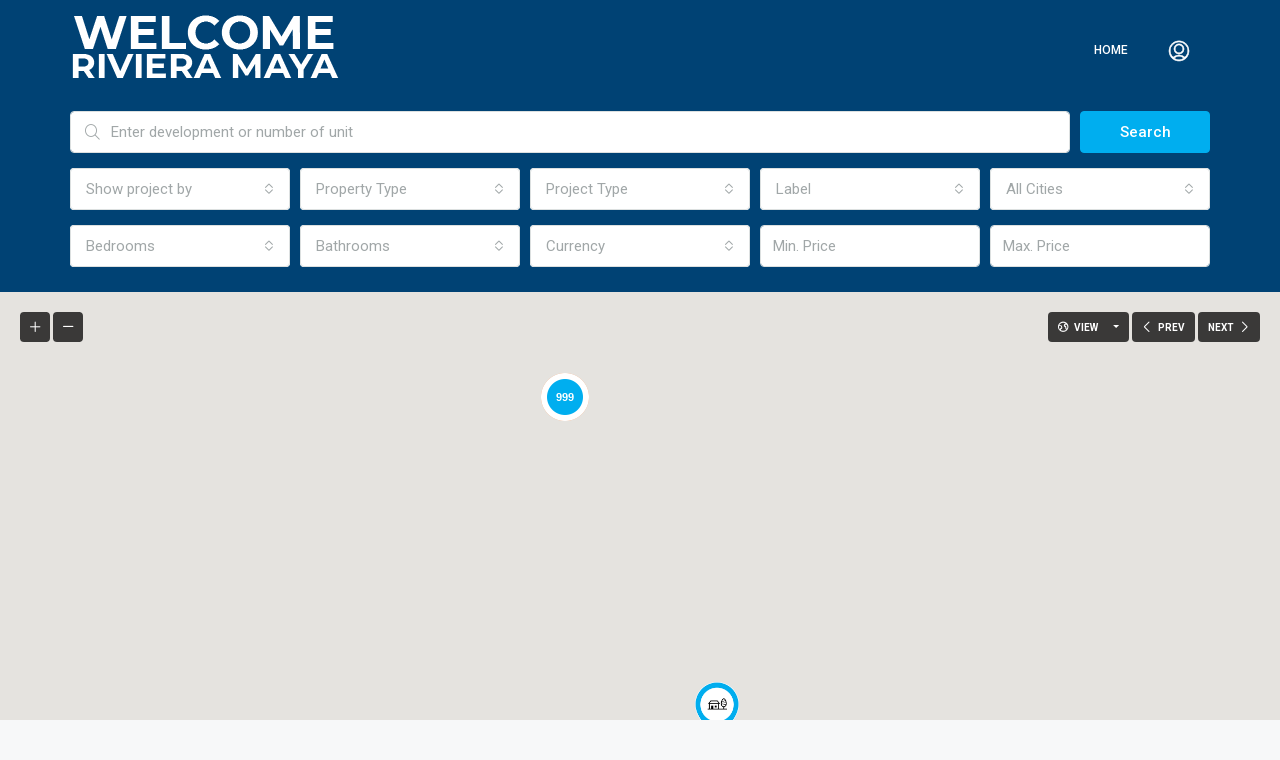

--- FILE ---
content_type: text/html; charset=UTF-8
request_url: https://welcomerivieramaya.com/property-details/
body_size: 40804
content:
<!doctype html>
<html lang="en-US">
<head>
	<meta charset="UTF-8" />
	<meta name="viewport" content="width=device-width, initial-scale=1.0" />
	<link rel="profile" href="https://gmpg.org/xfn/11" />
    <meta name="format-detection" content="telephone=no">
	<title>Property Details &#8211; Welcome Riviera Maya</title>
<meta name='robots' content='max-image-preview:large' />
	<style>img:is([sizes="auto" i], [sizes^="auto," i]) { contain-intrinsic-size: 3000px 1500px }</style>
	<link rel='dns-prefetch' href='//maps.google.com' />
<link rel='dns-prefetch' href='//www.googletagmanager.com' />
<link rel='dns-prefetch' href='//fonts.googleapis.com' />
<link rel='preconnect' href='https://fonts.gstatic.com' crossorigin />
<link rel="alternate" type="application/rss+xml" title="Welcome Riviera Maya &raquo; Feed" href="https://welcomerivieramaya.com/feed/" />
<link rel="alternate" type="application/rss+xml" title="Welcome Riviera Maya &raquo; Comments Feed" href="https://welcomerivieramaya.com/comments/feed/" />
		<!-- This site uses the Google Analytics by MonsterInsights plugin v9.9.0 - Using Analytics tracking - https://www.monsterinsights.com/ -->
							<script src="//www.googletagmanager.com/gtag/js?id=G-25949H5H8L"  data-cfasync="false" data-wpfc-render="false" type="text/javascript" async></script>
			<script data-cfasync="false" data-wpfc-render="false" type="text/javascript">
				var mi_version = '9.9.0';
				var mi_track_user = true;
				var mi_no_track_reason = '';
								var MonsterInsightsDefaultLocations = {"page_location":"https:\/\/welcomerivieramaya.com\/property-details\/"};
								if ( typeof MonsterInsightsPrivacyGuardFilter === 'function' ) {
					var MonsterInsightsLocations = (typeof MonsterInsightsExcludeQuery === 'object') ? MonsterInsightsPrivacyGuardFilter( MonsterInsightsExcludeQuery ) : MonsterInsightsPrivacyGuardFilter( MonsterInsightsDefaultLocations );
				} else {
					var MonsterInsightsLocations = (typeof MonsterInsightsExcludeQuery === 'object') ? MonsterInsightsExcludeQuery : MonsterInsightsDefaultLocations;
				}

								var disableStrs = [
										'ga-disable-G-25949H5H8L',
									];

				/* Function to detect opted out users */
				function __gtagTrackerIsOptedOut() {
					for (var index = 0; index < disableStrs.length; index++) {
						if (document.cookie.indexOf(disableStrs[index] + '=true') > -1) {
							return true;
						}
					}

					return false;
				}

				/* Disable tracking if the opt-out cookie exists. */
				if (__gtagTrackerIsOptedOut()) {
					for (var index = 0; index < disableStrs.length; index++) {
						window[disableStrs[index]] = true;
					}
				}

				/* Opt-out function */
				function __gtagTrackerOptout() {
					for (var index = 0; index < disableStrs.length; index++) {
						document.cookie = disableStrs[index] + '=true; expires=Thu, 31 Dec 2099 23:59:59 UTC; path=/';
						window[disableStrs[index]] = true;
					}
				}

				if ('undefined' === typeof gaOptout) {
					function gaOptout() {
						__gtagTrackerOptout();
					}
				}
								window.dataLayer = window.dataLayer || [];

				window.MonsterInsightsDualTracker = {
					helpers: {},
					trackers: {},
				};
				if (mi_track_user) {
					function __gtagDataLayer() {
						dataLayer.push(arguments);
					}

					function __gtagTracker(type, name, parameters) {
						if (!parameters) {
							parameters = {};
						}

						if (parameters.send_to) {
							__gtagDataLayer.apply(null, arguments);
							return;
						}

						if (type === 'event') {
														parameters.send_to = monsterinsights_frontend.v4_id;
							var hookName = name;
							if (typeof parameters['event_category'] !== 'undefined') {
								hookName = parameters['event_category'] + ':' + name;
							}

							if (typeof MonsterInsightsDualTracker.trackers[hookName] !== 'undefined') {
								MonsterInsightsDualTracker.trackers[hookName](parameters);
							} else {
								__gtagDataLayer('event', name, parameters);
							}
							
						} else {
							__gtagDataLayer.apply(null, arguments);
						}
					}

					__gtagTracker('js', new Date());
					__gtagTracker('set', {
						'developer_id.dZGIzZG': true,
											});
					if ( MonsterInsightsLocations.page_location ) {
						__gtagTracker('set', MonsterInsightsLocations);
					}
										__gtagTracker('config', 'G-25949H5H8L', {"forceSSL":"true","link_attribution":"true"} );
										window.gtag = __gtagTracker;										(function () {
						/* https://developers.google.com/analytics/devguides/collection/analyticsjs/ */
						/* ga and __gaTracker compatibility shim. */
						var noopfn = function () {
							return null;
						};
						var newtracker = function () {
							return new Tracker();
						};
						var Tracker = function () {
							return null;
						};
						var p = Tracker.prototype;
						p.get = noopfn;
						p.set = noopfn;
						p.send = function () {
							var args = Array.prototype.slice.call(arguments);
							args.unshift('send');
							__gaTracker.apply(null, args);
						};
						var __gaTracker = function () {
							var len = arguments.length;
							if (len === 0) {
								return;
							}
							var f = arguments[len - 1];
							if (typeof f !== 'object' || f === null || typeof f.hitCallback !== 'function') {
								if ('send' === arguments[0]) {
									var hitConverted, hitObject = false, action;
									if ('event' === arguments[1]) {
										if ('undefined' !== typeof arguments[3]) {
											hitObject = {
												'eventAction': arguments[3],
												'eventCategory': arguments[2],
												'eventLabel': arguments[4],
												'value': arguments[5] ? arguments[5] : 1,
											}
										}
									}
									if ('pageview' === arguments[1]) {
										if ('undefined' !== typeof arguments[2]) {
											hitObject = {
												'eventAction': 'page_view',
												'page_path': arguments[2],
											}
										}
									}
									if (typeof arguments[2] === 'object') {
										hitObject = arguments[2];
									}
									if (typeof arguments[5] === 'object') {
										Object.assign(hitObject, arguments[5]);
									}
									if ('undefined' !== typeof arguments[1].hitType) {
										hitObject = arguments[1];
										if ('pageview' === hitObject.hitType) {
											hitObject.eventAction = 'page_view';
										}
									}
									if (hitObject) {
										action = 'timing' === arguments[1].hitType ? 'timing_complete' : hitObject.eventAction;
										hitConverted = mapArgs(hitObject);
										__gtagTracker('event', action, hitConverted);
									}
								}
								return;
							}

							function mapArgs(args) {
								var arg, hit = {};
								var gaMap = {
									'eventCategory': 'event_category',
									'eventAction': 'event_action',
									'eventLabel': 'event_label',
									'eventValue': 'event_value',
									'nonInteraction': 'non_interaction',
									'timingCategory': 'event_category',
									'timingVar': 'name',
									'timingValue': 'value',
									'timingLabel': 'event_label',
									'page': 'page_path',
									'location': 'page_location',
									'title': 'page_title',
									'referrer' : 'page_referrer',
								};
								for (arg in args) {
																		if (!(!args.hasOwnProperty(arg) || !gaMap.hasOwnProperty(arg))) {
										hit[gaMap[arg]] = args[arg];
									} else {
										hit[arg] = args[arg];
									}
								}
								return hit;
							}

							try {
								f.hitCallback();
							} catch (ex) {
							}
						};
						__gaTracker.create = newtracker;
						__gaTracker.getByName = newtracker;
						__gaTracker.getAll = function () {
							return [];
						};
						__gaTracker.remove = noopfn;
						__gaTracker.loaded = true;
						window['__gaTracker'] = __gaTracker;
					})();
									} else {
										console.log("");
					(function () {
						function __gtagTracker() {
							return null;
						}

						window['__gtagTracker'] = __gtagTracker;
						window['gtag'] = __gtagTracker;
					})();
									}
			</script>
			
							<!-- / Google Analytics by MonsterInsights -->
		<script type="text/javascript">
/* <![CDATA[ */
window._wpemojiSettings = {"baseUrl":"https:\/\/s.w.org\/images\/core\/emoji\/16.0.1\/72x72\/","ext":".png","svgUrl":"https:\/\/s.w.org\/images\/core\/emoji\/16.0.1\/svg\/","svgExt":".svg","source":{"concatemoji":"https:\/\/welcomerivieramaya.com\/wp-includes\/js\/wp-emoji-release.min.js"}};
/*! This file is auto-generated */
!function(s,n){var o,i,e;function c(e){try{var t={supportTests:e,timestamp:(new Date).valueOf()};sessionStorage.setItem(o,JSON.stringify(t))}catch(e){}}function p(e,t,n){e.clearRect(0,0,e.canvas.width,e.canvas.height),e.fillText(t,0,0);var t=new Uint32Array(e.getImageData(0,0,e.canvas.width,e.canvas.height).data),a=(e.clearRect(0,0,e.canvas.width,e.canvas.height),e.fillText(n,0,0),new Uint32Array(e.getImageData(0,0,e.canvas.width,e.canvas.height).data));return t.every(function(e,t){return e===a[t]})}function u(e,t){e.clearRect(0,0,e.canvas.width,e.canvas.height),e.fillText(t,0,0);for(var n=e.getImageData(16,16,1,1),a=0;a<n.data.length;a++)if(0!==n.data[a])return!1;return!0}function f(e,t,n,a){switch(t){case"flag":return n(e,"\ud83c\udff3\ufe0f\u200d\u26a7\ufe0f","\ud83c\udff3\ufe0f\u200b\u26a7\ufe0f")?!1:!n(e,"\ud83c\udde8\ud83c\uddf6","\ud83c\udde8\u200b\ud83c\uddf6")&&!n(e,"\ud83c\udff4\udb40\udc67\udb40\udc62\udb40\udc65\udb40\udc6e\udb40\udc67\udb40\udc7f","\ud83c\udff4\u200b\udb40\udc67\u200b\udb40\udc62\u200b\udb40\udc65\u200b\udb40\udc6e\u200b\udb40\udc67\u200b\udb40\udc7f");case"emoji":return!a(e,"\ud83e\udedf")}return!1}function g(e,t,n,a){var r="undefined"!=typeof WorkerGlobalScope&&self instanceof WorkerGlobalScope?new OffscreenCanvas(300,150):s.createElement("canvas"),o=r.getContext("2d",{willReadFrequently:!0}),i=(o.textBaseline="top",o.font="600 32px Arial",{});return e.forEach(function(e){i[e]=t(o,e,n,a)}),i}function t(e){var t=s.createElement("script");t.src=e,t.defer=!0,s.head.appendChild(t)}"undefined"!=typeof Promise&&(o="wpEmojiSettingsSupports",i=["flag","emoji"],n.supports={everything:!0,everythingExceptFlag:!0},e=new Promise(function(e){s.addEventListener("DOMContentLoaded",e,{once:!0})}),new Promise(function(t){var n=function(){try{var e=JSON.parse(sessionStorage.getItem(o));if("object"==typeof e&&"number"==typeof e.timestamp&&(new Date).valueOf()<e.timestamp+604800&&"object"==typeof e.supportTests)return e.supportTests}catch(e){}return null}();if(!n){if("undefined"!=typeof Worker&&"undefined"!=typeof OffscreenCanvas&&"undefined"!=typeof URL&&URL.createObjectURL&&"undefined"!=typeof Blob)try{var e="postMessage("+g.toString()+"("+[JSON.stringify(i),f.toString(),p.toString(),u.toString()].join(",")+"));",a=new Blob([e],{type:"text/javascript"}),r=new Worker(URL.createObjectURL(a),{name:"wpTestEmojiSupports"});return void(r.onmessage=function(e){c(n=e.data),r.terminate(),t(n)})}catch(e){}c(n=g(i,f,p,u))}t(n)}).then(function(e){for(var t in e)n.supports[t]=e[t],n.supports.everything=n.supports.everything&&n.supports[t],"flag"!==t&&(n.supports.everythingExceptFlag=n.supports.everythingExceptFlag&&n.supports[t]);n.supports.everythingExceptFlag=n.supports.everythingExceptFlag&&!n.supports.flag,n.DOMReady=!1,n.readyCallback=function(){n.DOMReady=!0}}).then(function(){return e}).then(function(){var e;n.supports.everything||(n.readyCallback(),(e=n.source||{}).concatemoji?t(e.concatemoji):e.wpemoji&&e.twemoji&&(t(e.twemoji),t(e.wpemoji)))}))}((window,document),window._wpemojiSettings);
/* ]]> */
</script>
<style id='wp-emoji-styles-inline-css' type='text/css'>

	img.wp-smiley, img.emoji {
		display: inline !important;
		border: none !important;
		box-shadow: none !important;
		height: 1em !important;
		width: 1em !important;
		margin: 0 0.07em !important;
		vertical-align: -0.1em !important;
		background: none !important;
		padding: 0 !important;
	}
</style>
<style id='classic-theme-styles-inline-css' type='text/css'>
/*! This file is auto-generated */
.wp-block-button__link{color:#fff;background-color:#32373c;border-radius:9999px;box-shadow:none;text-decoration:none;padding:calc(.667em + 2px) calc(1.333em + 2px);font-size:1.125em}.wp-block-file__button{background:#32373c;color:#fff;text-decoration:none}
</style>
<link rel='stylesheet' id='mailster-form-style-css' href='https://welcomerivieramaya.com/wp-content/plugins/mailster/build/form/style-index.css' type='text/css' media='all' />
<style id='global-styles-inline-css' type='text/css'>
:root{--wp--preset--aspect-ratio--square: 1;--wp--preset--aspect-ratio--4-3: 4/3;--wp--preset--aspect-ratio--3-4: 3/4;--wp--preset--aspect-ratio--3-2: 3/2;--wp--preset--aspect-ratio--2-3: 2/3;--wp--preset--aspect-ratio--16-9: 16/9;--wp--preset--aspect-ratio--9-16: 9/16;--wp--preset--color--black: #000000;--wp--preset--color--cyan-bluish-gray: #abb8c3;--wp--preset--color--white: #ffffff;--wp--preset--color--pale-pink: #f78da7;--wp--preset--color--vivid-red: #cf2e2e;--wp--preset--color--luminous-vivid-orange: #ff6900;--wp--preset--color--luminous-vivid-amber: #fcb900;--wp--preset--color--light-green-cyan: #7bdcb5;--wp--preset--color--vivid-green-cyan: #00d084;--wp--preset--color--pale-cyan-blue: #8ed1fc;--wp--preset--color--vivid-cyan-blue: #0693e3;--wp--preset--color--vivid-purple: #9b51e0;--wp--preset--gradient--vivid-cyan-blue-to-vivid-purple: linear-gradient(135deg,rgba(6,147,227,1) 0%,rgb(155,81,224) 100%);--wp--preset--gradient--light-green-cyan-to-vivid-green-cyan: linear-gradient(135deg,rgb(122,220,180) 0%,rgb(0,208,130) 100%);--wp--preset--gradient--luminous-vivid-amber-to-luminous-vivid-orange: linear-gradient(135deg,rgba(252,185,0,1) 0%,rgba(255,105,0,1) 100%);--wp--preset--gradient--luminous-vivid-orange-to-vivid-red: linear-gradient(135deg,rgba(255,105,0,1) 0%,rgb(207,46,46) 100%);--wp--preset--gradient--very-light-gray-to-cyan-bluish-gray: linear-gradient(135deg,rgb(238,238,238) 0%,rgb(169,184,195) 100%);--wp--preset--gradient--cool-to-warm-spectrum: linear-gradient(135deg,rgb(74,234,220) 0%,rgb(151,120,209) 20%,rgb(207,42,186) 40%,rgb(238,44,130) 60%,rgb(251,105,98) 80%,rgb(254,248,76) 100%);--wp--preset--gradient--blush-light-purple: linear-gradient(135deg,rgb(255,206,236) 0%,rgb(152,150,240) 100%);--wp--preset--gradient--blush-bordeaux: linear-gradient(135deg,rgb(254,205,165) 0%,rgb(254,45,45) 50%,rgb(107,0,62) 100%);--wp--preset--gradient--luminous-dusk: linear-gradient(135deg,rgb(255,203,112) 0%,rgb(199,81,192) 50%,rgb(65,88,208) 100%);--wp--preset--gradient--pale-ocean: linear-gradient(135deg,rgb(255,245,203) 0%,rgb(182,227,212) 50%,rgb(51,167,181) 100%);--wp--preset--gradient--electric-grass: linear-gradient(135deg,rgb(202,248,128) 0%,rgb(113,206,126) 100%);--wp--preset--gradient--midnight: linear-gradient(135deg,rgb(2,3,129) 0%,rgb(40,116,252) 100%);--wp--preset--font-size--small: 13px;--wp--preset--font-size--medium: 20px;--wp--preset--font-size--large: 36px;--wp--preset--font-size--x-large: 42px;--wp--preset--spacing--20: 0.44rem;--wp--preset--spacing--30: 0.67rem;--wp--preset--spacing--40: 1rem;--wp--preset--spacing--50: 1.5rem;--wp--preset--spacing--60: 2.25rem;--wp--preset--spacing--70: 3.38rem;--wp--preset--spacing--80: 5.06rem;--wp--preset--shadow--natural: 6px 6px 9px rgba(0, 0, 0, 0.2);--wp--preset--shadow--deep: 12px 12px 50px rgba(0, 0, 0, 0.4);--wp--preset--shadow--sharp: 6px 6px 0px rgba(0, 0, 0, 0.2);--wp--preset--shadow--outlined: 6px 6px 0px -3px rgba(255, 255, 255, 1), 6px 6px rgba(0, 0, 0, 1);--wp--preset--shadow--crisp: 6px 6px 0px rgba(0, 0, 0, 1);}:where(.is-layout-flex){gap: 0.5em;}:where(.is-layout-grid){gap: 0.5em;}body .is-layout-flex{display: flex;}.is-layout-flex{flex-wrap: wrap;align-items: center;}.is-layout-flex > :is(*, div){margin: 0;}body .is-layout-grid{display: grid;}.is-layout-grid > :is(*, div){margin: 0;}:where(.wp-block-columns.is-layout-flex){gap: 2em;}:where(.wp-block-columns.is-layout-grid){gap: 2em;}:where(.wp-block-post-template.is-layout-flex){gap: 1.25em;}:where(.wp-block-post-template.is-layout-grid){gap: 1.25em;}.has-black-color{color: var(--wp--preset--color--black) !important;}.has-cyan-bluish-gray-color{color: var(--wp--preset--color--cyan-bluish-gray) !important;}.has-white-color{color: var(--wp--preset--color--white) !important;}.has-pale-pink-color{color: var(--wp--preset--color--pale-pink) !important;}.has-vivid-red-color{color: var(--wp--preset--color--vivid-red) !important;}.has-luminous-vivid-orange-color{color: var(--wp--preset--color--luminous-vivid-orange) !important;}.has-luminous-vivid-amber-color{color: var(--wp--preset--color--luminous-vivid-amber) !important;}.has-light-green-cyan-color{color: var(--wp--preset--color--light-green-cyan) !important;}.has-vivid-green-cyan-color{color: var(--wp--preset--color--vivid-green-cyan) !important;}.has-pale-cyan-blue-color{color: var(--wp--preset--color--pale-cyan-blue) !important;}.has-vivid-cyan-blue-color{color: var(--wp--preset--color--vivid-cyan-blue) !important;}.has-vivid-purple-color{color: var(--wp--preset--color--vivid-purple) !important;}.has-black-background-color{background-color: var(--wp--preset--color--black) !important;}.has-cyan-bluish-gray-background-color{background-color: var(--wp--preset--color--cyan-bluish-gray) !important;}.has-white-background-color{background-color: var(--wp--preset--color--white) !important;}.has-pale-pink-background-color{background-color: var(--wp--preset--color--pale-pink) !important;}.has-vivid-red-background-color{background-color: var(--wp--preset--color--vivid-red) !important;}.has-luminous-vivid-orange-background-color{background-color: var(--wp--preset--color--luminous-vivid-orange) !important;}.has-luminous-vivid-amber-background-color{background-color: var(--wp--preset--color--luminous-vivid-amber) !important;}.has-light-green-cyan-background-color{background-color: var(--wp--preset--color--light-green-cyan) !important;}.has-vivid-green-cyan-background-color{background-color: var(--wp--preset--color--vivid-green-cyan) !important;}.has-pale-cyan-blue-background-color{background-color: var(--wp--preset--color--pale-cyan-blue) !important;}.has-vivid-cyan-blue-background-color{background-color: var(--wp--preset--color--vivid-cyan-blue) !important;}.has-vivid-purple-background-color{background-color: var(--wp--preset--color--vivid-purple) !important;}.has-black-border-color{border-color: var(--wp--preset--color--black) !important;}.has-cyan-bluish-gray-border-color{border-color: var(--wp--preset--color--cyan-bluish-gray) !important;}.has-white-border-color{border-color: var(--wp--preset--color--white) !important;}.has-pale-pink-border-color{border-color: var(--wp--preset--color--pale-pink) !important;}.has-vivid-red-border-color{border-color: var(--wp--preset--color--vivid-red) !important;}.has-luminous-vivid-orange-border-color{border-color: var(--wp--preset--color--luminous-vivid-orange) !important;}.has-luminous-vivid-amber-border-color{border-color: var(--wp--preset--color--luminous-vivid-amber) !important;}.has-light-green-cyan-border-color{border-color: var(--wp--preset--color--light-green-cyan) !important;}.has-vivid-green-cyan-border-color{border-color: var(--wp--preset--color--vivid-green-cyan) !important;}.has-pale-cyan-blue-border-color{border-color: var(--wp--preset--color--pale-cyan-blue) !important;}.has-vivid-cyan-blue-border-color{border-color: var(--wp--preset--color--vivid-cyan-blue) !important;}.has-vivid-purple-border-color{border-color: var(--wp--preset--color--vivid-purple) !important;}.has-vivid-cyan-blue-to-vivid-purple-gradient-background{background: var(--wp--preset--gradient--vivid-cyan-blue-to-vivid-purple) !important;}.has-light-green-cyan-to-vivid-green-cyan-gradient-background{background: var(--wp--preset--gradient--light-green-cyan-to-vivid-green-cyan) !important;}.has-luminous-vivid-amber-to-luminous-vivid-orange-gradient-background{background: var(--wp--preset--gradient--luminous-vivid-amber-to-luminous-vivid-orange) !important;}.has-luminous-vivid-orange-to-vivid-red-gradient-background{background: var(--wp--preset--gradient--luminous-vivid-orange-to-vivid-red) !important;}.has-very-light-gray-to-cyan-bluish-gray-gradient-background{background: var(--wp--preset--gradient--very-light-gray-to-cyan-bluish-gray) !important;}.has-cool-to-warm-spectrum-gradient-background{background: var(--wp--preset--gradient--cool-to-warm-spectrum) !important;}.has-blush-light-purple-gradient-background{background: var(--wp--preset--gradient--blush-light-purple) !important;}.has-blush-bordeaux-gradient-background{background: var(--wp--preset--gradient--blush-bordeaux) !important;}.has-luminous-dusk-gradient-background{background: var(--wp--preset--gradient--luminous-dusk) !important;}.has-pale-ocean-gradient-background{background: var(--wp--preset--gradient--pale-ocean) !important;}.has-electric-grass-gradient-background{background: var(--wp--preset--gradient--electric-grass) !important;}.has-midnight-gradient-background{background: var(--wp--preset--gradient--midnight) !important;}.has-small-font-size{font-size: var(--wp--preset--font-size--small) !important;}.has-medium-font-size{font-size: var(--wp--preset--font-size--medium) !important;}.has-large-font-size{font-size: var(--wp--preset--font-size--large) !important;}.has-x-large-font-size{font-size: var(--wp--preset--font-size--x-large) !important;}
:where(.wp-block-post-template.is-layout-flex){gap: 1.25em;}:where(.wp-block-post-template.is-layout-grid){gap: 1.25em;}
:where(.wp-block-columns.is-layout-flex){gap: 2em;}:where(.wp-block-columns.is-layout-grid){gap: 2em;}
:root :where(.wp-block-pullquote){font-size: 1.5em;line-height: 1.6;}
</style>
<link rel='stylesheet' id='dashicons-css' href='https://welcomerivieramaya.com/wp-includes/css/dashicons.min.css' type='text/css' media='all' />
<link rel='stylesheet' id='post-views-counter-frontend-css' href='https://welcomerivieramaya.com/wp-content/plugins/post-views-counter/css/frontend.min.css' type='text/css' media='all' />
<link rel='stylesheet' id='houzez-all-css-css' href='https://welcomerivieramaya.com/wp-content/themes/houzez/css/all-css.css' type='text/css' media='all' />
<link rel='stylesheet' id='font-awesome-5-all-css' href='https://welcomerivieramaya.com/wp-content/themes/houzez/css/font-awesome/css/all.min.css' type='text/css' media='all' />
<link rel='stylesheet' id='houzez-style-css' href='https://welcomerivieramaya.com/wp-content/themes/houzez-child/style.css' type='text/css' media='all' />
<style id='houzez-style-inline-css' type='text/css'>

                    .label-color-136 {
                        background-color: #81d742;
                    }
                    
                    .label-color-163 {
                        background-color: #dd9933;
                    }
                    
                    .label-color-60 {
                        background-color: #ff3a3a;
                    }
                    
                    .status-color-138 {
                        background-color: #eeee22;
                    }
                    
        body {
            font-family: Roboto;
            font-size: 15px;
            font-weight: 300;
            line-height: 25px;
            text-align: left;
            text-transform: none;
        }
        .main-nav,
        .dropdown-menu,
        .login-register,
        .btn.btn-create-listing,
        .logged-in-nav,
        .btn-phone-number {
          font-family: Roboto;
          font-size: 12px;
          font-weight: 500;
          text-align: left;
          text-transform: uppercase;
        }

        .btn,
        .form-control,
        .bootstrap-select .text,
        .sort-by-title,
        .woocommerce ul.products li.product .button {
          font-family: Roboto;
          font-size: 15px; 
        }
        
        h1, h2, h3, h4, h5, h6, .item-title {
          font-family: Roboto;
          font-weight: 400;
          text-transform: capitalize;
        }

        .post-content-wrap h1, .post-content-wrap h2, .post-content-wrap h3, .post-content-wrap h4, .post-content-wrap h5, .post-content-wrap h6 {
          font-weight: 400;
          text-transform: capitalize;
          text-align: inherit; 
        }

        .top-bar-wrap {
            font-family: Roboto;
            font-size: 15px;
            font-weight: 300;
            line-height: 25px;
            text-align: left;
            text-transform: none;   
        }
        .footer-wrap {
            font-family: Roboto;
            font-size: 14px;
            font-weight: 300;
            line-height: 25px;
            text-align: left;
            text-transform: none;
        }
        
        .header-v1 .header-inner-wrap,
        .header-v1 .navbar-logged-in-wrap {
            line-height: 100px;
            height: 100px; 
        }
        .header-v2 .header-top .navbar {
          height: 110px; 
        }

        .header-v2 .header-bottom .header-inner-wrap,
        .header-v2 .header-bottom .navbar-logged-in-wrap {
          line-height: 54px;
          height: 54px; 
        }

        .header-v3 .header-top .header-inner-wrap,
        .header-v3 .header-top .header-contact-wrap {
          height: 80px;
          line-height: 80px; 
        }
        .header-v3 .header-bottom .header-inner-wrap,
        .header-v3 .header-bottom .navbar-logged-in-wrap {
          line-height: 54px;
          height: 54px; 
        }
        .header-v4 .header-inner-wrap,
        .header-v4 .navbar-logged-in-wrap {
          line-height: 90px;
          height: 90px; 
        }
        .header-v5 .header-top .header-inner-wrap,
        .header-v5 .header-top .navbar-logged-in-wrap {
          line-height: 110px;
          height: 110px; 
        }
        .header-v5 .header-bottom .header-inner-wrap {
          line-height: 54px;
          height: 54px; 
        }
        .header-v6 .header-inner-wrap,
        .header-v6 .navbar-logged-in-wrap {
          height: 60px;
          line-height: 60px; 
        }
    
      body,
      #main-wrap,
      .fw-property-documents-wrap h3 span, 
      .fw-property-details-wrap h3 span {
        background-color: #f7f8f9; 
      }

       body,
      .form-control,
      .bootstrap-select .text,
      .item-title a,
      .listing-tabs .nav-tabs .nav-link,
      .item-wrap-v2 .item-amenities li span,
      .item-wrap-v2 .item-amenities li:before,
      .item-parallax-wrap .item-price-wrap,
      .list-view .item-body .item-price-wrap,
      .property-slider-item .item-price-wrap,
      .page-title-wrap .item-price-wrap,
      .agent-information .agent-phone span a,
      .property-overview-wrap ul li strong,
      .mobile-property-title .item-price-wrap .item-price,
      .fw-property-features-left li a,
      .lightbox-content-wrap .item-price-wrap,
      .blog-post-item-v1 .blog-post-title h3 a,
      .blog-post-content-widget h4 a,
      .property-item-widget .right-property-item-widget-wrap .item-price-wrap,
      .login-register-form .modal-header .login-register-tabs .nav-link.active,
      .agent-list-wrap .agent-list-content h2 a,
      .agent-list-wrap .agent-list-contact li a,
      .agent-contacts-wrap li a,
      .menu-edit-property li a,
      .statistic-referrals-list li a,
      .chart-nav .nav-pills .nav-link,
      .dashboard-table-properties td .property-payment-status,
      .dashboard-mobile-edit-menu-wrap .bootstrap-select > .dropdown-toggle.bs-placeholder,
      .payment-method-block .radio-tab .control-text,
      .post-title-wrap h2 a,
      .lead-nav-tab.nav-pills .nav-link,
      .deals-nav-tab.nav-pills .nav-link,
      .btn-light-grey-outlined:hover,
      button:not(.bs-placeholder) .filter-option-inner-inner,
      .fw-property-floor-plans-wrap .floor-plans-tabs a,
      .products > .product > .item-body > a,
      .woocommerce ul.products li.product .price,
      .woocommerce div.product p.price, 
      .woocommerce div.product span.price,
      .woocommerce #reviews #comments ol.commentlist li .meta,
      .woocommerce-MyAccount-navigation ul li a {
       color: #222222; 
     }


    
      a,
      a:hover,
      a:active,
      a:focus,
      .primary-text,
      .btn-clear,
      .btn-apply,
      .btn-primary-outlined,
      .btn-primary-outlined:before,
      .item-title a:hover,
      .sort-by .bootstrap-select .bs-placeholder,
      .sort-by .bootstrap-select > .btn,
      .sort-by .bootstrap-select > .btn:active,
      .page-link,
      .page-link:hover,
      .accordion-title:before,
      .blog-post-content-widget h4 a:hover,
      .agent-list-wrap .agent-list-content h2 a:hover,
      .agent-list-wrap .agent-list-contact li a:hover,
      .agent-contacts-wrap li a:hover,
      .agent-nav-wrap .nav-pills .nav-link,
      .dashboard-side-menu-wrap .side-menu-dropdown a.active,
      .menu-edit-property li a.active,
      .menu-edit-property li a:hover,
      .dashboard-statistic-block h3 .fa,
      .statistic-referrals-list li a:hover,
      .chart-nav .nav-pills .nav-link.active,
      .board-message-icon-wrap.active,
      .post-title-wrap h2 a:hover,
      .listing-switch-view .switch-btn.active,
      .item-wrap-v6 .item-price-wrap,
      .listing-v6 .list-view .item-body .item-price-wrap,
      .woocommerce nav.woocommerce-pagination ul li a, 
      .woocommerce nav.woocommerce-pagination ul li span,
      .woocommerce-MyAccount-navigation ul li a:hover {
        color: #00aeff; 
      }
      .agent-list-position a {
        color: #00aeff!important; 
      }

      .control input:checked ~ .control__indicator,
      .top-banner-wrap .nav-pills .nav-link,
      .btn-primary-outlined:hover,
      .page-item.active .page-link,
      .slick-prev:hover,
      .slick-prev:focus,
      .slick-next:hover,
      .slick-next:focus,
      .mobile-property-tools .nav-pills .nav-link.active,
      .login-register-form .modal-header,
      .agent-nav-wrap .nav-pills .nav-link.active,
      .board-message-icon-wrap .notification-circle,
      .primary-label,
      .fc-event, .fc-event-dot,
      .compare-table .table-hover > tbody > tr:hover,
      .post-tag,
      .datepicker table tr td.active.active,
      .datepicker table tr td.active.disabled,
      .datepicker table tr td.active.disabled.active,
      .datepicker table tr td.active.disabled.disabled,
      .datepicker table tr td.active.disabled:active,
      .datepicker table tr td.active.disabled:hover,
      .datepicker table tr td.active.disabled:hover.active,
      .datepicker table tr td.active.disabled:hover.disabled,
      .datepicker table tr td.active.disabled:hover:active,
      .datepicker table tr td.active.disabled:hover:hover,
      .datepicker table tr td.active.disabled:hover[disabled],
      .datepicker table tr td.active.disabled[disabled],
      .datepicker table tr td.active:active,
      .datepicker table tr td.active:hover,
      .datepicker table tr td.active:hover.active,
      .datepicker table tr td.active:hover.disabled,
      .datepicker table tr td.active:hover:active,
      .datepicker table tr td.active:hover:hover,
      .datepicker table tr td.active:hover[disabled],
      .datepicker table tr td.active[disabled],
      .ui-slider-horizontal .ui-slider-range {
        background-color: #00aeff; 
      }

      .control input:checked ~ .control__indicator,
      .btn-primary-outlined,
      .page-item.active .page-link,
      .mobile-property-tools .nav-pills .nav-link.active,
      .agent-nav-wrap .nav-pills .nav-link,
      .agent-nav-wrap .nav-pills .nav-link.active,
      .chart-nav .nav-pills .nav-link.active,
      .dashaboard-snake-nav .step-block.active,
      .fc-event,
      .fc-event-dot {
        border-color: #00aeff; 
      }

      .slick-arrow:hover {
        background-color: rgba(0, 174, 255, 0.65); 
      }

      .slick-arrow {
        background-color: #00aeff; 
      }

      .property-banner .nav-pills .nav-link.active {
        background-color: rgba(0, 174, 255, 0.65) !important; 
      }

      .property-navigation-wrap a.active {
        color: #00aeff;
        -webkit-box-shadow: inset 0 -3px #00aeff;
        box-shadow: inset 0 -3px #00aeff; 
      }

      .btn-primary,
      .fc-button-primary,
      .woocommerce nav.woocommerce-pagination ul li a:focus, 
      .woocommerce nav.woocommerce-pagination ul li a:hover, 
      .woocommerce nav.woocommerce-pagination ul li span.current {
        color: #fff;
        background-color: #00aeff;
        border-color: #00aeff; 
      }
      .btn-primary:focus, .btn-primary:focus:active,
      .fc-button-primary:focus,
      .fc-button-primary:focus:active {
        color: #fff;
        background-color: #00aeff;
        border-color: #00aeff; 
      }
      .btn-primary:hover,
      .fc-button-primary:hover {
        color: #fff;
        background-color: #33beff;
        border-color: #33beff; 
      }
      .btn-primary:active, 
      .btn-primary:not(:disabled):not(:disabled):active,
      .fc-button-primary:active,
      .fc-button-primary:not(:disabled):not(:disabled):active {
        color: #fff;
        background-color: #33beff;
        border-color: #33beff; 
      }

      .btn-secondary,
      .woocommerce span.onsale,
      .woocommerce ul.products li.product .button,
      .woocommerce #respond input#submit.alt, 
      .woocommerce a.button.alt, 
      .woocommerce button.button.alt, 
      .woocommerce input.button.alt,
      .woocommerce #review_form #respond .form-submit input,
      .woocommerce #respond input#submit, 
      .woocommerce a.button, 
      .woocommerce button.button, 
      .woocommerce input.button {
        color: #fff;
        background-color: #28a745;
        border-color: #28a745; 
      }
      .woocommerce ul.products li.product .button:focus,
      .woocommerce ul.products li.product .button:active,
      .woocommerce #respond input#submit.alt:focus, 
      .woocommerce a.button.alt:focus, 
      .woocommerce button.button.alt:focus, 
      .woocommerce input.button.alt:focus,
      .woocommerce #respond input#submit.alt:active, 
      .woocommerce a.button.alt:active, 
      .woocommerce button.button.alt:active, 
      .woocommerce input.button.alt:active,
      .woocommerce #review_form #respond .form-submit input:focus,
      .woocommerce #review_form #respond .form-submit input:active,
      .woocommerce #respond input#submit:active, 
      .woocommerce a.button:active, 
      .woocommerce button.button:active, 
      .woocommerce input.button:active,
      .woocommerce #respond input#submit:focus, 
      .woocommerce a.button:focus, 
      .woocommerce button.button:focus, 
      .woocommerce input.button:focus {
        color: #fff;
        background-color: #28a745;
        border-color: #28a745; 
      }
      .btn-secondary:hover,
      .woocommerce ul.products li.product .button:hover,
      .woocommerce #respond input#submit.alt:hover, 
      .woocommerce a.button.alt:hover, 
      .woocommerce button.button.alt:hover, 
      .woocommerce input.button.alt:hover,
      .woocommerce #review_form #respond .form-submit input:hover,
      .woocommerce #respond input#submit:hover, 
      .woocommerce a.button:hover, 
      .woocommerce button.button:hover, 
      .woocommerce input.button:hover {
        color: #fff;
        background-color: #34ce57;
        border-color: #34ce57; 
      }
      .btn-secondary:active, 
      .btn-secondary:not(:disabled):not(:disabled):active {
        color: #fff;
        background-color: #34ce57;
        border-color: #34ce57; 
      }

      .btn-primary-outlined {
        color: #00aeff;
        background-color: transparent;
        border-color: #00aeff; 
      }
      .btn-primary-outlined:focus, .btn-primary-outlined:focus:active {
        color: #00aeff;
        background-color: transparent;
        border-color: #00aeff; 
      }
      .btn-primary-outlined:hover {
        color: #fff;
        background-color: #33beff;
        border-color: #33beff; 
      }
      .btn-primary-outlined:active, .btn-primary-outlined:not(:disabled):not(:disabled):active {
        color: #00aeff;
        background-color: rgba(26, 26, 26, 0);
        border-color: #33beff; 
      }

      .btn-secondary-outlined {
        color: #28a745;
        background-color: transparent;
        border-color: #28a745; 
      }
      .btn-secondary-outlined:focus, .btn-secondary-outlined:focus:active {
        color: #28a745;
        background-color: transparent;
        border-color: #28a745; 
      }
      .btn-secondary-outlined:hover {
        color: #fff;
        background-color: #34ce57;
        border-color: #34ce57; 
      }
      .btn-secondary-outlined:active, .btn-secondary-outlined:not(:disabled):not(:disabled):active {
        color: #28a745;
        background-color: rgba(26, 26, 26, 0);
        border-color: #34ce57; 
      }

      .btn-call {
        color: #28a745;
        background-color: transparent;
        border-color: #28a745; 
      }
      .btn-call:focus, .btn-call:focus:active {
        color: #28a745;
        background-color: transparent;
        border-color: #28a745; 
      }
      .btn-call:hover {
        color: #28a745;
        background-color: rgba(26, 26, 26, 0);
        border-color: #34ce57; 
      }
      .btn-call:active, .btn-call:not(:disabled):not(:disabled):active {
        color: #28a745;
        background-color: rgba(26, 26, 26, 0);
        border-color: #34ce57; 
      }
      .icon-delete .btn-loader:after{
          border-color: #00aeff transparent #00aeff transparent
      }
    
      .header-v1 {
        background-color: #004274;
        border-bottom: 1px solid #004274; 
      }

      .header-v1 a {
        color: #FFFFFF; 
      }

      .header-v1 a:hover,
      .header-v1 a:active {
        color: #00aeff;
        background-color: rgba(0, 174, 255, 0.1); 
      }
    
      .header-v2 .header-top,
      .header-v5 .header-top,
      .header-v2 .header-contact-wrap {
        background-color: #ffffff; 
      }

      .header-v2 .header-bottom, 
      .header-v5 .header-bottom {
        background-color: #004274;
      }

      .header-v2 .header-contact-wrap .header-contact-right, .header-v2 .header-contact-wrap .header-contact-right a, .header-contact-right a:hover, header-contact-right a:active {
        color: #004274; 
      }

      .header-v2 .header-contact-left {
        color: #004274; 
      }

      .header-v2 .header-bottom,
      .header-v2 .navbar-nav > li,
      .header-v2 .navbar-nav > li:first-of-type,
      .header-v5 .header-bottom,
      .header-v5 .navbar-nav > li,
      .header-v5 .navbar-nav > li:first-of-type {
        border-color: rgba(0, 174, 255, 0.2);
      }

      .header-v2 a,
      .header-v5 a {
        color: #ffffff; 
      }

      .header-v2 a:hover,
      .header-v2 a:active,
      .header-v5 a:hover,
      .header-v5 a:active {
        color: #00aeff;
        background-color: rgba(0, 174, 255, 0.1); 
      }

      .header-v2 .header-contact-right a:hover, 
      .header-v2 .header-contact-right a:active,
      .header-v3 .header-contact-right a:hover, 
      .header-v3 .header-contact-right a:active {
        background-color: transparent;
      }

      .header-v2 .header-social-icons a,
      .header-v5 .header-social-icons a {
        color: #004274; 
      }
    
      .header-v3 .header-top {
        background-color: #004274; 
      }

      .header-v3 .header-bottom {
        background-color: #004274; 
      }

      .header-v3 .header-contact,
      .header-v3-mobile {
        background-color: #00aeff;
        color: #ffffff; 
      }

      .header-v3 .header-bottom,
      .header-v3 .login-register,
      .header-v3 .navbar-nav > li,
      .header-v3 .navbar-nav > li:first-of-type {
        border-color: rgba(0, 174, 239, 0.2); 
      }

      .header-v3 a, 
      .header-v3 .header-contact-right a:hover, .header-v3 .header-contact-right a:active {
        color: #FFFFFF; 
      }

      .header-v3 a:hover,
      .header-v3 a:active {
        color: #00aeff;
        background-color: rgba(0, 174, 255, 0.1); 
      }

      .header-v3 .header-social-icons a {
        color: #004274; 
      }
    
      .header-v4 {
        background-color: #ffffff; 
      }

      .header-v4 a {
        color: #004274; 
      }

      .header-v4 a:hover,
      .header-v4 a:active {
        color: #00aeef;
        background-color: rgba(0, 174, 255, 0.1); 
      }
    
      .header-v6 .header-top {
        background-color: #004274; 
      }

      .header-v6 a {
        color: #FFFFFF; 
      }

      .header-v6 a:hover,
      .header-v6 a:active {
        color: #00aeff;
        background-color: rgba(0, 174, 255, 0.1); 
      }

      .header-v6 .header-social-icons a {
        color: #FFFFFF; 
      }
    
      .header-mobile {
        background-color: #004274; 
      }
      .header-mobile .toggle-button-left,
      .header-mobile .toggle-button-right {
        color: #FFFFFF; 
      }

      .nav-mobile .logged-in-nav a,
      .nav-mobile .main-nav,
      .nav-mobile .navi-login-register {
        background-color: #ffffff; 
      }

      .nav-mobile .logged-in-nav a,
      .nav-mobile .main-nav .nav-item .nav-item a,
      .nav-mobile .main-nav .nav-item a,
      .navi-login-register .main-nav .nav-item a {
        color: #004274;
        border-bottom: 1px solid #dce0e0;
        background-color: #ffffff;
      }

      .nav-mobile .btn-create-listing,
      .navi-login-register .btn-create-listing {
        color: #fff;
        border: 1px solid #00aeff;
        background-color: #00aeff; 
      }

      .nav-mobile .btn-create-listing:hover, .nav-mobile .btn-create-listing:active,
      .navi-login-register .btn-create-listing:hover,
      .navi-login-register .btn-create-listing:active {
        color: #fff;
        border: 1px solid #00aeff;
        background-color: rgba(0, 174, 255, 0.65); 
      }
    
      .header-transparent-wrap .header-v4 {
        background-color: transparent;
        border-bottom: 1px solid rgba(255, 255, 255, 0.3); 
      }

      .header-transparent-wrap .header-v4 a {
        color: #ffffff; 
      }

      .header-transparent-wrap .header-v4 a:hover,
      .header-transparent-wrap .header-v4 a:active {
        color: #ffffff;
        background-color: rgba(255, 255, 255, 0.1); 
      }
    
      .main-nav .navbar-nav .nav-item .dropdown-menu {
        background-color: rgba(255,255,255,0.95); 
      }

      .main-nav .navbar-nav .nav-item .nav-item a {
        color: #222222;
        border-bottom: 1px solid #dce0e0; 
      }

      .main-nav .navbar-nav .nav-item .nav-item a:hover,
      .main-nav .navbar-nav .nav-item .nav-item a:active {
        color: #00aeff; 
      }
    
      .header-main-wrap .btn-create-listing {
        color: #ffffff;
        border: 1px solid #00aeff;
        background-color: #00aeff; 
      }

      .header-main-wrap .btn-create-listing:hover,
      .header-main-wrap .btn-create-listing:active {
        color: rgba(255, 255, 255, 0.99);
        border: 1px solid #00aeff;
        background-color: rgba(0, 174, 255, 0.65); 
      }
    
      .header-transparent-wrap .header-v4 .btn-create-listing {
        color: #ffffff;
        border: 1px solid #ffffff;
        background-color: rgba(255, 255, 255, 0.2); 
      }

      .header-transparent-wrap .header-v4 .btn-create-listing:hover,
      .header-transparent-wrap .header-v4 .btn-create-listing:active {
        color: rgba(255,255,255,1);
        border: 1px solid #00AEEF;
        background-color: rgba(0, 174, 255, 0.65); 
      }
    
      .header-transparent-wrap .logged-in-nav a,
      .logged-in-nav a {
        color: #004274;
        border-color: #dce0e0;
        background-color: #FFFFFF; 
      }

      .header-transparent-wrap .logged-in-nav a:hover,
      .header-transparent-wrap .logged-in-nav a:active,
      .logged-in-nav a:hover,
      .logged-in-nav a:active {
        color: #00aeff;
        background-color: rgba(0, 174, 255, 0.1);
        border-color: #dce0e0; 
      }
    
      .form-control::-webkit-input-placeholder,
      .search-banner-wrap ::-webkit-input-placeholder,
      .advanced-search ::-webkit-input-placeholder,
      .advanced-search-banner-wrap ::-webkit-input-placeholder,
      .overlay-search-advanced-module ::-webkit-input-placeholder {
        color: #a1a7a8; 
      }
      .bootstrap-select > .dropdown-toggle.bs-placeholder, 
      .bootstrap-select > .dropdown-toggle.bs-placeholder:active, 
      .bootstrap-select > .dropdown-toggle.bs-placeholder:focus, 
      .bootstrap-select > .dropdown-toggle.bs-placeholder:hover {
        color: #a1a7a8; 
      }
      .form-control::placeholder,
      .search-banner-wrap ::-webkit-input-placeholder,
      .advanced-search ::-webkit-input-placeholder,
      .advanced-search-banner-wrap ::-webkit-input-placeholder,
      .overlay-search-advanced-module ::-webkit-input-placeholder {
        color: #a1a7a8; 
      }

      .search-banner-wrap ::-moz-placeholder,
      .advanced-search ::-moz-placeholder,
      .advanced-search-banner-wrap ::-moz-placeholder,
      .overlay-search-advanced-module ::-moz-placeholder {
        color: #a1a7a8; 
      }

      .search-banner-wrap :-ms-input-placeholder,
      .advanced-search :-ms-input-placeholder,
      .advanced-search-banner-wrap ::-ms-input-placeholder,
      .overlay-search-advanced-module ::-ms-input-placeholder {
        color: #a1a7a8; 
      }

      .search-banner-wrap :-moz-placeholder,
      .advanced-search :-moz-placeholder,
      .advanced-search-banner-wrap :-moz-placeholder,
      .overlay-search-advanced-module :-moz-placeholder {
        color: #a1a7a8; 
      }

      .advanced-search .form-control,
      .advanced-search .bootstrap-select > .btn,
      .location-trigger,
      .vertical-search-wrap .form-control,
      .vertical-search-wrap .bootstrap-select > .btn,
      .step-search-wrap .form-control,
      .step-search-wrap .bootstrap-select > .btn,
      .advanced-search-banner-wrap .form-control,
      .advanced-search-banner-wrap .bootstrap-select > .btn,
      .search-banner-wrap .form-control,
      .search-banner-wrap .bootstrap-select > .btn,
      .overlay-search-advanced-module .form-control,
      .overlay-search-advanced-module .bootstrap-select > .btn,
      .advanced-search-v2 .advanced-search-btn,
      .advanced-search-v2 .advanced-search-btn:hover {
        border-color: #dce0e0; 
      }

      .advanced-search-nav,
      .search-expandable,
      .overlay-search-advanced-module {
        background-color: #004274; 
      }
      .btn-search {
        color: #ffffff;
        background-color: #00aeef;
        border-color: #00aeef;
      }
      .btn-search:hover, .btn-search:active  {
        color: #ffffff;
        background-color: #3ec0ef;
        border-color: #3ec0ef;
      }
      .advanced-search-btn {
        color: #ffffff;
        background-color: #004274;
        border-color: #004274; 
      }
      .advanced-search-btn:hover, .advanced-search-btn:active {
        color: #3ec0ef;
        background-color: #004274;
        border-color: #004274; 
      }
      .advanced-search-btn:focus {
        color: #ffffff;
        background-color: #004274;
        border-color: #004274; 
      }
      .search-expandable-label {
        color: #ffffff;
        background-color: #00aeff;
      }
      .advanced-search-nav {
        padding-top: 10px;
        padding-bottom: 10px;
      }
      .features-list-wrap .control--checkbox,
      .features-list-wrap .control--radio,
      .range-text, 
      .features-list-wrap .control--checkbox, 
      .features-list-wrap .btn-features-list, 
      .overlay-search-advanced-module .search-title, 
      .overlay-search-advanced-module .overlay-search-module-close {
          color: #FFFFFF;
      }
      .advanced-search-half-map {
        background-color: #FFFFFF; 
      }
      .advanced-search-half-map .range-text, 
      .advanced-search-half-map .features-list-wrap .control--checkbox, 
      .advanced-search-half-map .features-list-wrap .btn-features-list {
          color: #222222;
      }
    
      .save-search-btn {
          border-color: #28a745 ;
          background-color: #28a745 ;
          color: #ffffff ;
      }
      .save-search-btn:hover,
      .save-search-btn:active {
          border-color: #28a745;
          background-color: #28a745 ;
          color: #ffffff ;
      }
    .label-featured {
      background-color: #77c720;
      color: #ffffff; 
    }
    
    .dashboard-side-wrap {
      background-color: #002B4B; 
    }

    .side-menu a {
      color: #839EB2; 
    }

    .side-menu a.active,
    .side-menu .side-menu-parent-selected > a,
    .side-menu-dropdown a,
    .side-menu a:hover {
      color: #ffffff; 
    }
    .dashboard-side-menu-wrap .side-menu-dropdown a.active {
      color: #00aeff
    }
    
      .detail-wrap {
        background-color: rgba(0,174,255,0.1);
        border-color: #00aeff; 
      }
    .top-bar-wrap,
    .top-bar-wrap .dropdown-menu,
    .switcher-wrap .dropdown-menu {
      background-color: #000000;
    }
    .top-bar-wrap a,
    .top-bar-contact,
    .top-bar-slogan,
    .top-bar-wrap .btn,
    .top-bar-wrap .dropdown-menu,
    .switcher-wrap .dropdown-menu,
    .top-bar-wrap .navbar-toggler {
      color: #ffffff;
    }
    .top-bar-wrap a:hover,
    .top-bar-wrap a:active,
    .top-bar-wrap .btn:hover,
    .top-bar-wrap .btn:active,
    .top-bar-wrap .dropdown-menu li:hover,
    .top-bar-wrap .dropdown-menu li:active,
    .switcher-wrap .dropdown-menu li:hover,
    .switcher-wrap .dropdown-menu li:active {
      color: rgba(0,174,239,0.75);
    }
    .class-energy-indicator:nth-child(1) {
        background-color: #33a357;
    }
    .class-energy-indicator:nth-child(2) {
        background-color: #79b752;
    }
    .class-energy-indicator:nth-child(3) {
        background-color: #c3d545;
    }
    .class-energy-indicator:nth-child(4) {
        background-color: #fff12c;
    }
    .class-energy-indicator:nth-child(5) {
        background-color: #edb731;
    }
    .class-energy-indicator:nth-child(6) {
        background-color: #d66f2c;
    }
    .class-energy-indicator:nth-child(7) {
        background-color: #cc232a;
    }
    .class-energy-indicator:nth-child(8) {
        background-color: #cc232a;
    }
    .class-energy-indicator:nth-child(9) {
        background-color: #cc232a;
    }
    .class-energy-indicator:nth-child(10) {
        background-color: #cc232a;
    }
    
    .footer-top-wrap {
      background-color: #004274; 
    }

    .footer-bottom-wrap {
      background-color: #00335A; 
    }

    .footer-top-wrap,
    .footer-top-wrap a,
    .footer-bottom-wrap,
    .footer-bottom-wrap a,
    .footer-top-wrap .property-item-widget .right-property-item-widget-wrap .item-amenities,
    .footer-top-wrap .property-item-widget .right-property-item-widget-wrap .item-price-wrap,
    .footer-top-wrap .blog-post-content-widget h4 a,
    .footer-top-wrap .blog-post-content-widget,
    .footer-top-wrap .form-tools .control,
    .footer-top-wrap .slick-dots li.slick-active button:before,
    .footer-top-wrap .slick-dots li button::before,
    .footer-top-wrap .widget ul:not(.item-amenities):not(.item-price-wrap):not(.contact-list):not(.dropdown-menu):not(.nav-tabs) li span {
      color: #ffffff; 
    }
    
          .footer-top-wrap a:hover,
          .footer-bottom-wrap a:hover,
          .footer-top-wrap .blog-post-content-widget h4 a:hover {
            color: rgba(0,174,255,1); 
          }
        .houzez-osm-cluster {
            background-image: url(https://demo01.houzez.co/wp-content/themes/houzez/img/map/cluster-icon.png);
            text-align: center;
            color: #fff;
            width: 48px;
            height: 48px;
            line-height: 48px;
        }
    
</style>
<link rel='stylesheet' id='elementor-icons-css' href='https://welcomerivieramaya.com/wp-content/plugins/elementor/assets/lib/eicons/css/elementor-icons.min.css' type='text/css' media='all' />
<link rel='stylesheet' id='elementor-frontend-css' href='https://welcomerivieramaya.com/wp-content/plugins/elementor/assets/css/frontend-lite.min.css' type='text/css' media='all' />
<style id='elementor-frontend-inline-css' type='text/css'>
.elementor-kit-5{--e-global-color-primary:#6EC1E4;--e-global-color-secondary:#54595F;--e-global-color-text:#7A7A7A;--e-global-color-accent:#61CE70;--e-global-color-307ff39:#32A74C;--e-global-color-e9f7426:#00325D;--e-global-color-650559d:#6A8FB1;--e-global-typography-primary-font-family:"Roboto";--e-global-typography-primary-font-weight:600;--e-global-typography-secondary-font-family:"Roboto Slab";--e-global-typography-secondary-font-weight:400;--e-global-typography-text-font-family:"Roboto";--e-global-typography-text-font-weight:400;--e-global-typography-accent-font-family:"Roboto";--e-global-typography-accent-font-weight:500;}.elementor-section.elementor-section-boxed > .elementor-container{max-width:1140px;}.e-con{--container-max-width:1140px;}.elementor-widget:not(:last-child){margin-block-end:20px;}.elementor-element{--widgets-spacing:20px 20px;}{}h1.entry-title{display:var(--page-title-display);}.elementor-kit-5 e-page-transition{background-color:#FFBC7D;}@media(max-width:1024px){.elementor-section.elementor-section-boxed > .elementor-container{max-width:1024px;}.e-con{--container-max-width:1024px;}}@media(max-width:767px){.elementor-section.elementor-section-boxed > .elementor-container{max-width:767px;}.e-con{--container-max-width:767px;}}
.elementor-36375 .elementor-element.elementor-element-86a6c4e > .elementor-container{max-width:500px;}.elementor-36375 .elementor-element.elementor-element-86a6c4e > .elementor-container > .elementor-column > .elementor-widget-wrap{align-content:flex-end;align-items:flex-end;}.elementor-36375 .elementor-element.elementor-element-86a6c4e:not(.elementor-motion-effects-element-type-background), .elementor-36375 .elementor-element.elementor-element-86a6c4e > .elementor-motion-effects-container > .elementor-motion-effects-layer{background-color:#02010100;}.elementor-36375 .elementor-element.elementor-element-86a6c4e{transition:background 0.3s, border 0.3s, border-radius 0.3s, box-shadow 0.3s;}.elementor-36375 .elementor-element.elementor-element-86a6c4e > .elementor-background-overlay{transition:background 0.3s, border-radius 0.3s, opacity 0.3s;}.elementor-36375 .elementor-element.elementor-element-3c8d5e6:not(.elementor-motion-effects-element-type-background) > .elementor-widget-wrap, .elementor-36375 .elementor-element.elementor-element-3c8d5e6 > .elementor-widget-wrap > .elementor-motion-effects-container > .elementor-motion-effects-layer{background-color:#02010100;}.elementor-36375 .elementor-element.elementor-element-3c8d5e6 > .elementor-element-populated{transition:background 0.3s, border 0.3s, border-radius 0.3s, box-shadow 0.3s;}.elementor-36375 .elementor-element.elementor-element-3c8d5e6 > .elementor-element-populated > .elementor-background-overlay{transition:background 0.3s, border-radius 0.3s, opacity 0.3s;}.elementor-36375 .elementor-element.elementor-element-e56b1c9 img{width:50%;}.elementor-36375 .elementor-element.elementor-element-e56b1c9 > .elementor-widget-container{margin:0px 0px 0px 0px;padding:0px 0px 0px 0px;}#elementor-popup-modal-36375 .dialog-message{width:100px;height:auto;}#elementor-popup-modal-36375{justify-content:flex-end;align-items:center;}#elementor-popup-modal-36375 .dialog-widget-content{background-color:#02010100;}@media(max-width:767px){.elementor-36375 .elementor-element.elementor-element-e56b1c9{text-align:right;}.elementor-36375 .elementor-element.elementor-element-e56b1c9 img{width:37%;}#elementor-popup-modal-36375{align-items:flex-end;}}
</style>
<link rel='stylesheet' id='swiper-css' href='https://welcomerivieramaya.com/wp-content/plugins/elementor/assets/lib/swiper/v8/css/swiper.min.css' type='text/css' media='all' />
<link rel='stylesheet' id='elementor-pro-css' href='https://welcomerivieramaya.com/wp-content/plugins/elementor-pro/assets/css/frontend-lite.min.css' type='text/css' media='all' />
<link rel='stylesheet' id='eael-general-css' href='https://welcomerivieramaya.com/wp-content/plugins/essential-addons-for-elementor-lite/assets/front-end/css/view/general.min.css' type='text/css' media='all' />
<link rel="preload" as="style" href="https://fonts.googleapis.com/css?family=Roboto:100,300,400,500,700,900,100italic,300italic,400italic,500italic,700italic,900italic&#038;display=swap" /><link rel="stylesheet" href="https://fonts.googleapis.com/css?family=Roboto:100,300,400,500,700,900,100italic,300italic,400italic,500italic,700italic,900italic&#038;display=swap" media="print" onload="this.media='all'"><noscript><link rel="stylesheet" href="https://fonts.googleapis.com/css?family=Roboto:100,300,400,500,700,900,100italic,300italic,400italic,500italic,700italic,900italic&#038;display=swap" /></noscript><link rel='stylesheet' id='google-fonts-1-css' href='https://fonts.googleapis.com/css?family=Roboto%3A100%2C100italic%2C200%2C200italic%2C300%2C300italic%2C400%2C400italic%2C500%2C500italic%2C600%2C600italic%2C700%2C700italic%2C800%2C800italic%2C900%2C900italic%7CRoboto+Slab%3A100%2C100italic%2C200%2C200italic%2C300%2C300italic%2C400%2C400italic%2C500%2C500italic%2C600%2C600italic%2C700%2C700italic%2C800%2C800italic%2C900%2C900italic&#038;display=auto' type='text/css' media='all' />
<link rel="preconnect" href="https://fonts.gstatic.com/" crossorigin><script type="text/javascript" src="https://welcomerivieramaya.com/wp-content/plugins/google-analytics-for-wordpress/assets/js/frontend-gtag.min.js" id="monsterinsights-frontend-script-js" async="async" data-wp-strategy="async"></script>
<script data-cfasync="false" data-wpfc-render="false" type="text/javascript" id='monsterinsights-frontend-script-js-extra'>/* <![CDATA[ */
var monsterinsights_frontend = {"js_events_tracking":"true","download_extensions":"doc,pdf,ppt,zip,xls,docx,pptx,xlsx","inbound_paths":"[{\"path\":\"\\\/go\\\/\",\"label\":\"affiliate\"},{\"path\":\"\\\/recommend\\\/\",\"label\":\"affiliate\"}]","home_url":"https:\/\/welcomerivieramaya.com","hash_tracking":"false","v4_id":"G-25949H5H8L"};/* ]]> */
</script>
<script type="text/javascript" src="https://welcomerivieramaya.com/wp-includes/js/jquery/jquery.min.js" id="jquery-core-js"></script>
<script type="text/javascript" src="https://welcomerivieramaya.com/wp-includes/js/jquery/jquery-migrate.min.js" id="jquery-migrate-js"></script>
<script type="text/javascript" src="https://maps.google.com/maps/api/js?libraries=places&amp;language=en_US&amp;key=AIzaSyCybng31-6ILPzfIU_Gm0dIsec-R4pDYgI" id="houzez-google-map-api-js" defer></script>
<script type="text/javascript" src="https://welcomerivieramaya.com/wp-content/themes/houzez/js/vendors/markerclusterer.min.js" id="googlemap-marker-clusterer-js" async></script>

<!-- Google tag (gtag.js) snippet added by Site Kit -->
<!-- Google Analytics snippet added by Site Kit -->
<script type="text/javascript" src="https://www.googletagmanager.com/gtag/js?id=G-25949H5H8L" id="google_gtagjs-js" async></script>
<script type="text/javascript" id="google_gtagjs-js-after">
/* <![CDATA[ */
window.dataLayer = window.dataLayer || [];function gtag(){dataLayer.push(arguments);}
gtag("set","linker",{"domains":["welcomerivieramaya.com"]});
gtag("js", new Date());
gtag("set", "developer_id.dZTNiMT", true);
gtag("config", "G-25949H5H8L");
/* ]]> */
</script>
<link rel="https://api.w.org/" href="https://welcomerivieramaya.com/wp-json/" /><link rel="alternate" title="JSON" type="application/json" href="https://welcomerivieramaya.com/wp-json/wp/v2/pages/24733" /><link rel="EditURI" type="application/rsd+xml" title="RSD" href="https://welcomerivieramaya.com/xmlrpc.php?rsd" />
<meta name="generator" content="WordPress 6.8.3" />
<link rel="canonical" href="https://welcomerivieramaya.com/property-details/" />
<link rel='shortlink' href='https://welcomerivieramaya.com/?p=24733' />
<link rel="alternate" title="oEmbed (JSON)" type="application/json+oembed" href="https://welcomerivieramaya.com/wp-json/oembed/1.0/embed?url=https%3A%2F%2Fwelcomerivieramaya.com%2Fproperty-details%2F" />
<link rel="alternate" title="oEmbed (XML)" type="text/xml+oembed" href="https://welcomerivieramaya.com/wp-json/oembed/1.0/embed?url=https%3A%2F%2Fwelcomerivieramaya.com%2Fproperty-details%2F&#038;format=xml" />
<meta name="generator" content="Redux 4.4.18" /><meta name="generator" content="Site Kit by Google 1.166.0" /><script type="text/javascript">
(function(url){
	if(/(?:Chrome\/26\.0\.1410\.63 Safari\/537\.31|WordfenceTestMonBot)/.test(navigator.userAgent)){ return; }
	var addEvent = function(evt, handler) {
		if (window.addEventListener) {
			document.addEventListener(evt, handler, false);
		} else if (window.attachEvent) {
			document.attachEvent('on' + evt, handler);
		}
	};
	var removeEvent = function(evt, handler) {
		if (window.removeEventListener) {
			document.removeEventListener(evt, handler, false);
		} else if (window.detachEvent) {
			document.detachEvent('on' + evt, handler);
		}
	};
	var evts = 'contextmenu dblclick drag dragend dragenter dragleave dragover dragstart drop keydown keypress keyup mousedown mousemove mouseout mouseover mouseup mousewheel scroll'.split(' ');
	var logHuman = function() {
		if (window.wfLogHumanRan) { return; }
		window.wfLogHumanRan = true;
		var wfscr = document.createElement('script');
		wfscr.type = 'text/javascript';
		wfscr.async = true;
		wfscr.src = url + '&r=' + Math.random();
		(document.getElementsByTagName('head')[0]||document.getElementsByTagName('body')[0]).appendChild(wfscr);
		for (var i = 0; i < evts.length; i++) {
			removeEvent(evts[i], logHuman);
		}
	};
	for (var i = 0; i < evts.length; i++) {
		addEvent(evts[i], logHuman);
	}
})('//welcomerivieramaya.com/?wordfence_lh=1&hid=098B197E93125D28D311965C8DB64989');
</script><!-- Favicon --><link rel="shortcut icon" href="https://welcomerivieramaya.com/wp-content/uploads/2021/09/favico_rivieralty_blue-01.png"><meta name="generator" content="Elementor 3.21.4; features: e_optimized_assets_loading, e_optimized_css_loading, additional_custom_breakpoints; settings: css_print_method-internal, google_font-enabled, font_display-auto">
<!-- Meta Pixel Code -->
<script>
!function(f,b,e,v,n,t,s)
{if(f.fbq)return;n=f.fbq=function(){n.callMethod?
n.callMethod.apply(n,arguments):n.queue.push(arguments)};
if(!f._fbq)f._fbq=n;n.push=n;n.loaded=!0;n.version='2.0';
n.queue=[];t=b.createElement(e);t.async=!0;
t.src=v;s=b.getElementsByTagName(e)[0];
s.parentNode.insertBefore(t,s)}(window, document,'script',
'https://connect.facebook.net/en_US/fbevents.js');
fbq('init', '5258248524226196');
fbq('track', 'PageView');
</script>
<noscript><img height="1" width="1" style="display:none"
src="https://www.facebook.com/tr?id=5258248524226196&ev=PageView&noscript=1"
/></noscript>
<!-- End Meta Pixel Code -->

<!-- Meta Pixel Code -->
<script type='text/javascript'>
!function(f,b,e,v,n,t,s){if(f.fbq)return;n=f.fbq=function(){n.callMethod?
n.callMethod.apply(n,arguments):n.queue.push(arguments)};if(!f._fbq)f._fbq=n;
n.push=n;n.loaded=!0;n.version='2.0';n.queue=[];t=b.createElement(e);t.async=!0;
t.src=v;s=b.getElementsByTagName(e)[0];s.parentNode.insertBefore(t,s)}(window,
document,'script','https://connect.facebook.net/en_US/fbevents.js?v=next');
</script>
<!-- End Meta Pixel Code -->

      <script type='text/javascript'>
        var url = window.location.origin + '?ob=open-bridge';
        fbq('set', 'openbridge', '1020375356460437', url);
      </script>
    <script type='text/javascript'>fbq('init', '1020375356460437', {}, {
    "agent": "wordpress-6.8.3-3.0.16"
})</script><script type='text/javascript'>
    fbq('track', 'PageView', []);
  </script>
<!-- Meta Pixel Code -->
<noscript>
<img height="1" width="1" style="display:none" alt="fbpx"
src="https://www.facebook.com/tr?id=1020375356460437&ev=PageView&noscript=1" />
</noscript>
<!-- End Meta Pixel Code -->
<link rel="icon" href="https://welcomerivieramaya.com/wp-content/uploads/2021/09/cropped-favico_rivieralty_blue-01-32x32.png" sizes="32x32" />
<link rel="icon" href="https://welcomerivieramaya.com/wp-content/uploads/2021/09/cropped-favico_rivieralty_blue-01-192x192.png" sizes="192x192" />
<link rel="apple-touch-icon" href="https://welcomerivieramaya.com/wp-content/uploads/2021/09/cropped-favico_rivieralty_blue-01-180x180.png" />
<meta name="msapplication-TileImage" content="https://welcomerivieramaya.com/wp-content/uploads/2021/09/cropped-favico_rivieralty_blue-01-270x270.png" />
		<style type="text/css" id="wp-custom-css">
			.sidebar-wrap .agent-contacts-wrap .agent-social-media {
    font-size: 36px;
}

.mobile-property-contact {

  //  display: none;
}

.gform_wrapper.gravity-theme * {
    border-radius: 30px;
}

.mapplic-level-switcher button.mapplic-selected {
  z-index: 1;
}


.footer-wrap {
  font-family: Roboto;
  font-size: 14px;
  font-weight: 300;
  line-height: 25px;
  text-align: left;
  text-transform: none;
}

/*quitar footer*/
.footer-top-wrap {
  display: contents;
}


/*quitar informacion de details*/
.comisic3b3n * {
  display:none;
}

.drive * {
  display:none;
}

.desarrollo * {
  display:none;
}


.scrollable-column {
    height: auto; /* La altura se ajustará automáticamente */
    max-height: 100vh; /* Límite máximo de altura para evitar el desbordamiento del viewport */
    overflow-y: auto; /* Permitir solo el desplazamiento vertical */
    overflow-x: hidden; /* Ocultar el desplazamiento horizontal */
    padding-right: 10px; /* Espacio para la barra de desplazamiento */
    box-sizing: border-box; /* Asegura que el padding no afecte el ancho total */
}




		</style>
		</head>

<body data-rsssl=1 class="wp-singular page-template page-template-template page-template-template-homepage page-template-templatetemplate-homepage-php page page-id-24733 wp-theme-houzez wp-child-theme-houzez-child transparent-no houzez-header-property_map elementor-default elementor-kit-5 elementor-page elementor-page-24733">

<div class="nav-mobile">
    <div class="main-nav navbar slideout-menu slideout-menu-left" id="nav-mobile">
        <ul id="mobile-main-nav" class="navbar-nav mobile-navbar-nav"><li  class="nav-item menu-item menu-item-type-custom menu-item-object-custom "><a  class="nav-link " href="/">Home</a> </li>
</ul>	    </div><!-- main-nav -->
    <nav class="navi-login-register slideout-menu slideout-menu-right" id="navi-user">
	
	

    	<ul class="logged-in-nav">
		
				<li class="login-link">
			<a href="#" data-toggle="modal" data-target="#login-register-form"><i class="houzez-icon icon-lock-5 mr-1"></i> Login</a>
		</li><!-- .has-chil -->
		
				
	</ul><!-- .main-nav -->
	</nav><!-- .navi -->


  
</div><!-- nav-mobile -->

	<main id="main-wrap" class="main-wrap ">

	<header class="header-main-wrap ">
    <div id="header-section" class="header-desktop header-v1" data-sticky="0">
	<div class="container">
		<div class="header-inner-wrap">
			<div class="navbar d-flex align-items-center">

				

	<div class="logo logo-desktop">
		<a href="https://welcomerivieramaya.com/">
							<img src="https://welcomerivieramaya.com/wp-content/uploads/2022/08/logowelcomerivieramaya.png" height="79" width="269" alt="logo">
					</a>
	</div>

				<nav class="main-nav on-hover-menu navbar-expand-lg flex-grow-1">
					<ul id="main-nav" class="navbar-nav justify-content-end"><li id='menu-item-36241'  class="nav-item menu-item menu-item-type-custom menu-item-object-custom "><a  class="nav-link " href="/">Home</a> </li>
</ul>					</nav><!-- main-nav -->

				<div class="login-register">
	<ul class="login-register-nav">

				
		
								<li class="login-link">
						<a class="btn btn-icon-login-register" href="#" data-toggle="modal" data-target="#login-register-form"><i class="houzez-icon icon-single-neutral-circle"></i></a>
					</li>
				
		
		
	</ul>
</div>
			</div><!-- navbar -->
		</div><!-- header-inner-wrap -->
	</div><!-- .container -->    
</div><!-- .header-v1 --><div id="header-mobile" class="header-mobile d-flex align-items-center" data-sticky="">
	<div class="header-mobile-left">
		<button class="btn toggle-button-left">
			<i class="houzez-icon icon-navigation-menu"></i>
		</button><!-- toggle-button-left -->	
	</div><!-- .header-mobile-left -->
	<div class="header-mobile-center flex-grow-1">
		<div class="logo logo-mobile">
	<a href="https://welcomerivieramaya.com/">
	    	       <img src="https://welcomerivieramaya.com/wp-content/uploads/2022/08/logowelcomerivieramaya.png" height="50" width="" alt="Mobile logo">
	    	</a>
</div>	</div>

	<div class="header-mobile-right">
				<button class="btn toggle-button-right">
			<i class="houzez-icon icon-single-neutral-circle ml-1"></i>
		</button><!-- toggle-button-right -->	
			</div><!-- .header-mobile-right -->
	
</div><!-- header-mobile --></header><!-- .header-main-wrap -->
	<section id="desktop-header-search" class="advanced-search advanced-search-nav " data-hidden="0" data-sticky='0'>
	<div class="container">
		<form class="houzez-search-form-js " method="get" autocomplete="off" action="https://welcomerivieramaya.com/search-properties/">

						
			<div class="advanced-search-v1 ">
				<div class="d-flex">
					<div class="flex-search flex-grow-1"><div class="form-group">
	<div class="search-icon">
		
			<input name="keyword" type="text" class="houzez-keyword-autocomplete form-control" value="" placeholder="Enter development or number of unit">
			<div id="auto_complete_ajax" class="auto-complete"></div>

			</div><!-- search-icon -->
</div><!-- form-group --></div>
										
					<div class="flex-search btn-no-right-padding">
						<button type="submit" class="btn btn-search btn-secondary btn-full-width ">Search</button>					</div>
				</div><!-- d-flex -->
			</div><!-- advanced-search-v1 -->

			<div id="advanced-search-filters" class="collapse show">
				
<div class="advanced-search-filters search-v1-v2">
	<div class="d-flex">
		<div class="flex-search">
                <div class="form-group">
                    <select data-size="5" name="show-project-like" class="selectpicker  form-control bs-select-hidden" title="Show project by" data-live-search="true">
                        
                        <option value="">Show project by</option>
                        <option  value="Development name">Development name</option><option  value="Each unit">Each unit</option>
                    </select><!-- selectpicker -->
                </div>

            </div><div class="flex-search"><div class="form-group">
	<select name="type[]" data-size="5" class="selectpicker  form-control bs-select-hidden" title="Property Type" data-live-search="true" data-selected-text-format="count > 1" data-actions-box="true"  multiple data-select-all-text="Select All" data-deselect-all-text="Deselect All" data-count-selected-text="{0} Types" data-none-results-text="No results matched {0}" data-container="body">

		<option data-ref="developments"   value="developments">Developments</option><option data-ref="artra-tulum"  value="artra-tulum"> - Artra Tulum</option><option data-ref="duna-en"  value="duna-en"> - DUNA</option><option data-ref="essence-tulum-en"  value="essence-tulum-en"> - Essence Tulum</option><option data-ref="fifty-blanc-en"  value="fifty-blanc-en"> - Fifty Blanc</option><option data-ref="huub-en"  value="huub-en"> - HUUB</option><option data-ref="hygge-es-en"  value="hygge-es-en"> - Hygge</option><option data-ref="ikuku-en"  value="ikuku-en"> - IKUKU</option><option data-ref="kopok-en"  value="kopok-en"> - KOPOK</option><option data-ref="kune-en"  value="kune-en"> - KUNE</option><option data-ref="los-agaves"  value="los-agaves"> - Los Agaves</option><option data-ref="maiim-es-en-en"  value="maiim-es-en-en"> - Maiim</option><option data-ref="nero-es-en-en"  value="nero-es-en-en"> - Neró</option><option data-ref="nikki-playa"  value="nikki-playa"> - Nikki Playa</option><option data-ref="palais-tulum"  value="palais-tulum"> - Palais Tulum</option><option data-ref="sonni-en"  value="sonni-en"> - SONNI</option><option data-ref="spirit-condo-1904-en"  value="spirit-condo-1904-en"> - Spirit Condo 1904</option><option data-ref="wave-living-playa"  value="wave-living-playa"> - Wave Living Playa</option><option data-ref="wave-residence"  value="wave-residence"> - Wave Residence</option><option data-ref="waye"  value="waye"> - Waye</option><option data-ref="zen-park-en"  value="zen-park-en"> - Zen Park</option><option data-ref="lots-and-villas"   value="lots-and-villas">Lots and Villas</option><option data-ref="axkaba-en"  value="axkaba-en"> - Axkaba</option><option data-ref="kuha-en"  value="kuha-en"> - Kuha</option><option data-ref="la-ceiba-en"  value="la-ceiba-en"> - La Ceiba</option>	</select><!-- selectpicker -->
</div><!-- form-group --></div><div class="flex-search">
                <div class="form-group">
                    <select data-size="5" name="property-type[]" data-size="5" class="selectpicker  form-control bs-select-hidden" title="Project Type" data-live-search="true" data-selected-text-format="count > 1" data-actions-box="true" data-select-all-text="Select All" data-deselect-all-text="Deselect All" data-count-selected-text="{0} items selected" multiple>
                    
                        <option  value="Apartment">Apartment</option><option  value="Loft">Loft</option><option  value="Studio">Studio</option><option  value="Penthouse">Penthouse</option><option  value="Lock Off">Lock Off</option><option  value="Residential Community Development">Residential Community Development</option><option  value="Residential Subdivision">Residential Subdivision</option><option  value="Mixed-Use Development">Mixed-Use Development</option><option  value="Urban Lifestyle Development">Urban Lifestyle Development</option><option  value="Artistic Community Development">Artistic Community Development</option>
                    </select><!-- selectpicker -->
                </div>

            </div><div class="flex-search"><div class="form-group">
	<select name="label[]" data-size="5" class="selectpicker  form-control bs-select-hidden" title="Label" data-selected-text-format="count > 1" data-live-search="false" data-actions-box="true" multiple data-select-all-text="Select All" data-deselect-all-text="Deselect All" data-none-results-text="No results matched {0}" data-count-selected-text="{0} Labels" data-container="body">
		<option data-ref="apartado"   value="apartado">Apartado</option><option data-ref="available"   value="available">Available</option><option data-ref="blocked"   value="blocked">Blocked</option><option data-ref="bloqueado"   value="bloqueado">Bloqueado</option><option data-ref="disponible"   value="disponible">Disponible</option><option data-ref="on-hold"   value="on-hold">On Hold</option><option data-ref="sold"   value="sold">Sold</option><option data-ref="vendido"   value="vendido">Vendido</option>	</select><!-- selectpicker -->
</div><!-- form-group --></div><div class="flex-search"><div class="form-group">
	<select name="location[]" data-target="houzezFourthList" data-size="5" class="houzezSelectFilter houzezCityFilter houzezThirdList selectpicker  houzez-city-js form-control bs-select-hidden" title="All Cities" data-selected-text-format="count > 1" data-live-search="true" data-actions-box="true"  data-none-results-text="No results matched {0}" data-container="body">
		
		<option value="">All Cities</option><option data-ref="cancun" data-belong="" data-subtext="" value="cancun">Cancún</option><option data-ref="playa-del-carmen" data-belong="quintana-roo" data-subtext="Quintana Roo" value="playa-del-carmen">Playa del Carmen</option><option data-ref="tulum" data-belong="quintana-roo" data-subtext="Quintana Roo" value="tulum">Tulum</option>	</select><!-- selectpicker -->
</div><!-- form-group --></div><div class="flex-search"><div class="form-group">
	<select name="bedrooms" data-size="5" class="selectpicker  form-control bs-select-hidden" title="Bedrooms" data-live-search="false">
		<option value="">Bedrooms</option>
        <option value="1">1</option><option value="2">2</option><option value="3">3</option><option value="4">4</option><option value="any">Any</option>	</select><!-- selectpicker -->
</div></div><div class="flex-search"><div class="form-group">
	<select name="bathrooms" data-size="5" class="selectpicker  form-control bs-select-hidden" title="Bathrooms" data-live-search="false">
		<option value="">Bathrooms</option>
        <option value="1">1</option><option value="2">2</option><option value="3">3</option><option value="4">4</option><option value="any">Any</option>	</select><!-- selectpicker -->
</div></div><div class="flex-search"><div class="form-group"><select name="currency" class="selectpicker form-control bs-select-hidden" data-live-search="false" data-live-search-style="begins" title=""><option value="">Currency</option><option value="">Any</option><option  value="USD">USD</option><option  value="MXN">MXN</option></select></div></div><div class="flex-search">
	<div class="form-group">
		<input name="min-price" type="text" class="form-control " value="" placeholder="Min. Price">
	</div><!-- form-group -->

</div><div class="flex-search">
	<div class="form-group">
		<input name="max-price" type="text" class="form-control " value="" placeholder="Max. Price">
	</div><!-- form-group -->

</div>
	</div>

	</div>

			</div><!-- advanced-search-filters -->

		</form>
	</div><!-- container -->
</section><!-- advanced-search -->
<!-- top-banner-wrap-fullscreen -->
<section class="top-banner-wrap map-banner top-banner-wrap-fullscreen">
	
	<div class="map-wrap">
		<div class="map-arrows-actions">
	<button id="listing-mapzoomin" class="map-btn"><i class="houzez-icon icon-add"></i></button>
	<button id="listing-mapzoomout" class="map-btn"><i class="houzez-icon icon-subtract"></i></button>
</div><!-- map-arrows-actions -->
<div class="map-next-prev-actions">
		<ul class="dropdown-menu" aria-labelledby="houzez-gmap-view">
		<li class="dropdown-item"><a href="#" class="houzezMapType" data-maptype="roadmap"><span>Roadmap</span></a></li>
        <li class="dropdown-item"><a href="#" class="houzezMapType" data-maptype="satellite"><span>Satelite</span></a></li>
        <li class="dropdown-item"><a href="#" class="houzezMapType" data-maptype="hybrid"><span>Hybrid</span></a></li>
        <li class="dropdown-item"><a href="#" class="houzezMapType" data-maptype="terrain"><span>Terrain</span></a></li>
	</ul>
	<button id="houzez-gmap-view" class="map-btn dropdown-toggle" type="button" data-toggle="dropdown" aria-haspopup="true" aria-expanded="true"><i class="houzez-icon icon-earth-1 mr-1"></i> <span>View</span></button>
	
	<button id="houzez-gmap-prev" class="map-btn"><i class="houzez-icon icon-arrow-left-1 mr-1"></i> <span>Prev</span></button>
	<button id="houzez-gmap-next" class="map-btn"><span>Next</span> <i class="houzez-icon icon-arrow-right-1 ml-1"></i></button>
</div><!-- map-next-prev-actions -->
<div class="map-zoom-actions">
	<div id="houzez-gmap-full" class="map-btn">
		<i class="houzez-icon icon-expand-3 mr-1"></i> <span>Fullscreen</span>
	</div>
</div><!-- map-zoom-actions -->		
		<div id="houzez-properties-map"></div>	
		
	</div>

	<div class="advanced-search search-expandable-wrap">
	<div class="container">
		<div class="search-expandable-label" data-toggle="collapse" href="#search-expandable-collapse">
			Advanced Search <i class="houzez-icon icon-arrow-down-1 float-right"></i>
		</div><!-- search-expandable-label -->
	</div><!-- container -->
	<div class="container">
		<div id="search-expandable-collapse" class="search-expandable collapse ">
			<form class="houzez-search-form-js" method="get" autocomplete="off" action="https://welcomerivieramaya.com/search-properties/">
				<div class="search-expandable-inner-wrap">
					<div class="row">
						<div class="col-lg-9 col-md-12">
							<div class="advanced-search-v1 ">
								<div class="d-flex">
									<div class="flex-search flex-grow-1"><div class="form-group">
	<div class="search-icon">
		
			<input name="keyword" type="text" class="houzez-keyword-autocomplete form-control" value="" placeholder="Enter development or number of unit">
			<div id="auto_complete_ajax" class="auto-complete"></div>

			</div><!-- search-icon -->
</div><!-- form-group --></div><div class="flex-search fields-width "><div class="form-group">
	<select name="location[]" data-target="houzezFourthList" data-size="5" class="houzezSelectFilter houzezCityFilter houzezThirdList selectpicker  houzez-city-js form-control bs-select-hidden" title="All Cities" data-selected-text-format="count > 1" data-live-search="true" data-actions-box="true"  data-none-results-text="No results matched {0}" data-container="body">
		
		<option value="">All Cities</option><option data-ref="cancun" data-belong="" data-subtext="" value="cancun">Cancún</option><option data-ref="playa-del-carmen" data-belong="quintana-roo" data-subtext="Quintana Roo" value="playa-del-carmen">Playa del Carmen</option><option data-ref="tulum" data-belong="quintana-roo" data-subtext="Quintana Roo" value="tulum">Tulum</option>	</select><!-- selectpicker -->
</div><!-- form-group --></div><div class="flex-search fields-width "><div class="form-group">
	<select name="status[]" data-size="5" class="selectpicker status-js  form-control bs-select-hidden" title="Status" data-live-search="false" data-selected-text-format="count > 1" data-actions-box="true" multiple data-select-all-text="Select All" data-deselect-all-text="Deselect All" data-none-results-text="No results matched {0}" data-count-selected-text="{0} Statuses" data-container="body">
		<option data-ref="friends-and-family"   value="friends-and-family">Friends and Family</option><option data-ref="immediate-delivery"   value="immediate-delivery">Immediate Delivery</option><option data-ref="presale"   value="presale">Presale</option><option data-ref="ready-for-title-transfer"   value="ready-for-title-transfer">Ready for title transfer</option>	</select><!-- selectpicker -->
</div><!-- form-group --></div><div class="flex-search fields-width "><div class="form-group">
	<select name="type[]" data-size="5" class="selectpicker  form-control bs-select-hidden" title="Property Type" data-live-search="true" data-selected-text-format="count > 1" data-actions-box="true"  multiple data-select-all-text="Select All" data-deselect-all-text="Deselect All" data-count-selected-text="{0} Types" data-none-results-text="No results matched {0}" data-container="body">

		<option data-ref="developments"   value="developments">Developments</option><option data-ref="artra-tulum"  value="artra-tulum"> - Artra Tulum</option><option data-ref="duna-en"  value="duna-en"> - DUNA</option><option data-ref="essence-tulum-en"  value="essence-tulum-en"> - Essence Tulum</option><option data-ref="fifty-blanc-en"  value="fifty-blanc-en"> - Fifty Blanc</option><option data-ref="huub-en"  value="huub-en"> - HUUB</option><option data-ref="hygge-es-en"  value="hygge-es-en"> - Hygge</option><option data-ref="ikuku-en"  value="ikuku-en"> - IKUKU</option><option data-ref="kopok-en"  value="kopok-en"> - KOPOK</option><option data-ref="kune-en"  value="kune-en"> - KUNE</option><option data-ref="los-agaves"  value="los-agaves"> - Los Agaves</option><option data-ref="maiim-es-en-en"  value="maiim-es-en-en"> - Maiim</option><option data-ref="nero-es-en-en"  value="nero-es-en-en"> - Neró</option><option data-ref="nikki-playa"  value="nikki-playa"> - Nikki Playa</option><option data-ref="palais-tulum"  value="palais-tulum"> - Palais Tulum</option><option data-ref="sonni-en"  value="sonni-en"> - SONNI</option><option data-ref="spirit-condo-1904-en"  value="spirit-condo-1904-en"> - Spirit Condo 1904</option><option data-ref="wave-living-playa"  value="wave-living-playa"> - Wave Living Playa</option><option data-ref="wave-residence"  value="wave-residence"> - Wave Residence</option><option data-ref="waye"  value="waye"> - Waye</option><option data-ref="zen-park-en"  value="zen-park-en"> - Zen Park</option><option data-ref="lots-and-villas"   value="lots-and-villas">Lots and Villas</option><option data-ref="axkaba-en"  value="axkaba-en"> - Axkaba</option><option data-ref="kuha-en"  value="kuha-en"> - Kuha</option><option data-ref="la-ceiba-en"  value="la-ceiba-en"> - La Ceiba</option>	</select><!-- selectpicker -->
</div><!-- form-group --></div><div class="flex-search fields-width "><div class="form-group">
	<select name="bedrooms" data-size="5" class="selectpicker  form-control bs-select-hidden" title="Bedrooms" data-live-search="false">
		<option value="">Bedrooms</option>
        <option value="1">1</option><option value="2">2</option><option value="3">3</option><option value="4">4</option><option value="any">Any</option>	</select><!-- selectpicker -->
</div></div>	
								</div>
								<div id="advanced-dock-search-filters">
									
<div class="advanced-search-filters search-v1-v2">
	<div class="d-flex">
		<div class="flex-search"><div class="form-group">
	<select name="bathrooms" data-size="5" class="selectpicker  form-control bs-select-hidden" title="Bathrooms" data-live-search="false">
		<option value="">Bathrooms</option>
        <option value="1">1</option><option value="2">2</option><option value="3">3</option><option value="4">4</option><option value="any">Any</option>	</select><!-- selectpicker -->
</div></div><div class="flex-search"><div class="form-group">
	<input name="min-area" type="text" class="form-control " value="" placeholder="Min. Area ">
</div><!-- form-group --></div><div class="flex-search"><div class="form-group">
	<input name="max-area" type="text" class="form-control " value="" placeholder="Max. Area ">
</div><!-- form-group --></div><div class="flex-search"><div class="form-group"><select name="currency" class="selectpicker form-control bs-select-hidden" data-live-search="false" data-live-search-style="begins" title=""><option value="">Currency</option><option value="">Any</option><option  value="USD">USD</option><option  value="MXN">MXN</option></select></div></div><div class="flex-search">
	<div class="form-group">
		<input name="min-price" type="text" class="form-control " value="" placeholder="Min. Price">
	</div><!-- form-group -->

</div><div class="flex-search">
	<div class="form-group">
		<input name="max-price" type="text" class="form-control " value="" placeholder="Max. Price">
	</div><!-- form-group -->

</div><div class="flex-search"><div class="form-group">
	<input name="property_id" type="text" class=" form-control" value="" placeholder="Property ID">
</div></div>
	</div>

	</div>

<div class="features-list-wrap">
	<a class="btn-features-list" data-toggle="collapse" href="#features-list">
		<i class="houzez-icon icon-add-square"></i> Other Features	</a><!-- btn-features-list -->
	<div id="features-list" class="collapse">
		<div class="features-list">
			<label class="control control--checkbox"><input class="" name="feature[]" type="checkbox"  value="acceso-controlado">Acceso Controlado<span class="control__indicator"></span></label><label class="control control--checkbox"><input class="" name="feature[]" type="checkbox"  value="air-conditioning">Air Conditioning<span class="control__indicator"></span></label><label class="control control--checkbox"><input class="" name="feature[]" type="checkbox"  value="alberca-central">Alberca Central<span class="control__indicator"></span></label><label class="control control--checkbox"><input class="" name="feature[]" type="checkbox"  value="alberca-en-el-rooftop">Alberca en el Rooftop<span class="control__indicator"></span></label><label class="control control--checkbox"><input class="" name="feature[]" type="checkbox"  value="area-de-yoga">Área de Yoga<span class="control__indicator"></span></label><label class="control control--checkbox"><input class="" name="feature[]" type="checkbox"  value="bar">Bar<span class="control__indicator"></span></label><label class="control control--checkbox"><input class="" name="feature[]" type="checkbox"  value="barbeque">Barbeque<span class="control__indicator"></span></label><label class="control control--checkbox"><input class="" name="feature[]" type="checkbox"  value="bbq-zone">BBQ Zone<span class="control__indicator"></span></label><label class="control control--checkbox"><input class="" name="feature[]" type="checkbox"  value="campo-de-golf">Campo de Golf<span class="control__indicator"></span></label><label class="control control--checkbox"><input class="" name="feature[]" type="checkbox"  value="carril-de-nado">Carril de Nado<span class="control__indicator"></span></label><label class="control control--checkbox"><input class="" name="feature[]" type="checkbox"  value="cenote">Cenote<span class="control__indicator"></span></label><label class="control control--checkbox"><input class="" name="feature[]" type="checkbox"  value="cinema">Cinema<span class="control__indicator"></span></label><label class="control control--checkbox"><input class="" name="feature[]" type="checkbox"  value="club-de-playa">Club de Playa<span class="control__indicator"></span></label><label class="control control--checkbox"><input class="" name="feature[]" type="checkbox"  value="cocina-comunitaria-huerto">Cocina Comunitaria/Huerto<span class="control__indicator"></span></label><label class="control control--checkbox"><input class="" name="feature[]" type="checkbox"  value="coffe-snack-bar">Coffe Snack Bar<span class="control__indicator"></span></label><label class="control control--checkbox"><input class="" name="feature[]" type="checkbox"  value="concierge">Concierge<span class="control__indicator"></span></label><label class="control control--checkbox"><input class="" name="feature[]" type="checkbox"  value="coworking">Coworking<span class="control__indicator"></span></label><label class="control control--checkbox"><input class="" name="feature[]" type="checkbox"  value="dryer">Dryer<span class="control__indicator"></span></label><label class="control control--checkbox"><input class="" name="feature[]" type="checkbox"  value="eco-friendy-charge">Eco Friendy Charge<span class="control__indicator"></span></label><label class="control control--checkbox"><input class="" name="feature[]" type="checkbox"  value="elevador">Elevador<span class="control__indicator"></span></label><label class="control control--checkbox"><input class="" name="feature[]" type="checkbox"  value="equipado">Equipado<span class="control__indicator"></span></label><label class="control control--checkbox"><input class="" name="feature[]" type="checkbox"  value="estacionamiento">Estacionamiento<span class="control__indicator"></span></label><label class="control control--checkbox"><input class="" name="feature[]" type="checkbox"  value="fire-pit">Fire Pit<span class="control__indicator"></span></label><label class="control control--checkbox"><input class="" name="feature[]" type="checkbox"  value="game-room">Game Room<span class="control__indicator"></span></label><label class="control control--checkbox"><input class="" name="feature[]" type="checkbox"  value="garden-lounge">Garden Lounge<span class="control__indicator"></span></label><label class="control control--checkbox"><input class="" name="feature[]" type="checkbox"  value="gerencia-de-alquiler">Gerencia de Alquiler<span class="control__indicator"></span></label><label class="control control--checkbox"><input class="" name="feature[]" type="checkbox"  value="green-roof">Green Roof<span class="control__indicator"></span></label><label class="control control--checkbox"><input class="" name="feature[]" type="checkbox"  value="gym">Gym<span class="control__indicator"></span></label><label class="control control--checkbox"><input class="" name="feature[]" type="checkbox"  value="hamacas">Hamacas<span class="control__indicator"></span></label><label class="control control--checkbox"><input class="" name="feature[]" type="checkbox"  value="jacuzzi">Jacuzzi<span class="control__indicator"></span></label><label class="control control--checkbox"><input class="" name="feature[]" type="checkbox"  value="jacuzzi-privado">Jacuzzi Privado<span class="control__indicator"></span></label><label class="control control--checkbox"><input class="" name="feature[]" type="checkbox"  value="juegos-infantiles">Juegos Infantiles<span class="control__indicator"></span></label><label class="control control--checkbox"><input class="" name="feature[]" type="checkbox"  value="jungle-office">Jungle Office<span class="control__indicator"></span></label><label class="control control--checkbox"><input class="" name="feature[]" type="checkbox"  value="kids-club">Kids Club<span class="control__indicator"></span></label><label class="control control--checkbox"><input class="" name="feature[]" type="checkbox"  value="kids-playground">Kids Playground<span class="control__indicator"></span></label><label class="control control--checkbox"><input class="" name="feature[]" type="checkbox"  value="laundry">Laundry<span class="control__indicator"></span></label><label class="control control--checkbox"><input class="" name="feature[]" type="checkbox"  value="lavanderia">Lavandería<span class="control__indicator"></span></label><label class="control control--checkbox"><input class="" name="feature[]" type="checkbox"  value="lawn">Lawn<span class="control__indicator"></span></label><label class="control control--checkbox"><input class="" name="feature[]" type="checkbox"  value="lobby">Lobby<span class="control__indicator"></span></label><label class="control control--checkbox"><input class="" name="feature[]" type="checkbox"  value="lock-off">Lock-off<span class="control__indicator"></span></label><label class="control control--checkbox"><input class="" name="feature[]" type="checkbox"  value="microwave">Microwave<span class="control__indicator"></span></label><label class="control control--checkbox"><input class="" name="feature[]" type="checkbox"  value="mirador">Mirador<span class="control__indicator"></span></label><label class="control control--checkbox"><input class="" name="feature[]" type="checkbox"  value="outdoor-shower">Outdoor Shower<span class="control__indicator"></span></label><label class="control control--checkbox"><input class="" name="feature[]" type="checkbox"  value="paddel">Paddel<span class="control__indicator"></span></label><label class="control control--checkbox"><input class="" name="feature[]" type="checkbox"  value="paisajismo">Paisajismo<span class="control__indicator"></span></label><label class="control control--checkbox"><input class="" name="feature[]" type="checkbox"  value="palapa-bar">Palapa Bar<span class="control__indicator"></span></label><label class="control control--checkbox"><input class="" name="feature[]" type="checkbox"  value="paneles-solares">Paneles Solares<span class="control__indicator"></span></label><label class="control control--checkbox"><input class="" name="feature[]" type="checkbox"  value="pet-garden">Pet Garden<span class="control__indicator"></span></label><label class="control control--checkbox"><input class="" name="feature[]" type="checkbox"  value="piscina-natural">Piscina Natural<span class="control__indicator"></span></label><label class="control control--checkbox"><input class="" name="feature[]" type="checkbox"  value="pool-bar">Pool Bar<span class="control__indicator"></span></label><label class="control control--checkbox"><input class="" name="feature[]" type="checkbox"  value="refrigerator">Refrigerator<span class="control__indicator"></span></label><label class="control control--checkbox"><input class="" name="feature[]" type="checkbox"  value="restaurante">Restaurante<span class="control__indicator"></span></label><label class="control control--checkbox"><input class="" name="feature[]" type="checkbox"  value="rooftop-bar">Rooftop Bar<span class="control__indicator"></span></label><label class="control control--checkbox"><input class="" name="feature[]" type="checkbox"  value="rooftop-con-alberca">Rooftop con Alberca<span class="control__indicator"></span></label><label class="control control--checkbox"><input class="" name="feature[]" type="checkbox"  value="rooftop-lounge">Rooftop Lounge<span class="control__indicator"></span></label><label class="control control--checkbox"><input class="" name="feature[]" type="checkbox"  value="salon-de-eventos">Salón de Eventos<span class="control__indicator"></span></label><label class="control control--checkbox"><input class="" name="feature[]" type="checkbox"  value="sauna">Sauna<span class="control__indicator"></span></label><label class="control control--checkbox"><input class="" name="feature[]" type="checkbox"  value="seguridad-24-7">Seguridad 24/7<span class="control__indicator"></span></label><label class="control control--checkbox"><input class="" name="feature[]" type="checkbox"  value="solarium">Solarium<span class="control__indicator"></span></label><label class="control control--checkbox"><input class="" name="feature[]" type="checkbox"  value="spa">Spa<span class="control__indicator"></span></label><label class="control control--checkbox"><input class="" name="feature[]" type="checkbox"  value="sports-bar">Sports Bar<span class="control__indicator"></span></label><label class="control control--checkbox"><input class="" name="feature[]" type="checkbox"  value="swimming-pool">Swimming Pool<span class="control__indicator"></span></label><label class="control control--checkbox"><input class="" name="feature[]" type="checkbox"  value="temazcal">Temazcal<span class="control__indicator"></span></label><label class="control control--checkbox"><input class="" name="feature[]" type="checkbox"  value="washer">Washer<span class="control__indicator"></span></label><label class="control control--checkbox"><input class="" name="feature[]" type="checkbox"  value="water-purification">Water Purification<span class="control__indicator"></span></label><label class="control control--checkbox"><input class="" name="feature[]" type="checkbox"  value="wifi">WiFi<span class="control__indicator"></span></label><label class="control control--checkbox"><input class="" name="feature[]" type="checkbox"  value="window-coverings">Window Coverings<span class="control__indicator"></span></label><label class="control control--checkbox"><input class="" name="feature[]" type="checkbox"  value="yoga-room">Yoga Room<span class="control__indicator"></span></label>		</div><!-- features-list -->
	</div><!-- collapse -->
</div><!-- features-list-wrap -->								</div><!-- advanced-search-filters -->						
							</div><!-- advanced-search-v1 -->
						</div>	
						<div class="col-lg-3 col-md-12">
							<div class="flex-search search-expandable-search-button">
								<button type="submit" class="btn btn-search btn-secondary btn-full-width ">Search</button>							</div><!-- flex-search -->
														<div class="flex-search search-expandable-search-button">					
								<button class="btn advanced-search-btn btn-full-width" type="button" data-toggle="collapse" href="#features-list">
									<i class="houzez-icon icon-cog mr-1"></i> More Options 
								</button>
							</div><!-- flex-search -->
													</div>
					</div><!-- search-expandable-inner-wrap -->	
				</div><!-- row -->
			</form>
		</div><!-- search-expandable -->
	</div><!-- container -->
</div><!-- advanced-search --></section><!-- top-banner-wrap -->
<section class="content-wrap">
    <div class="container"></div></section>

</main><!-- .main-wrap start in header.php-->


<footer class="footer-wrap footer-wrap-v1">
	<div class="footer-top-wrap">
	<div class="container">
		<div class="row">
			<div class="col-md-12"><div id="block-12" class="footer-widget widget widget-wrap widget_block"><p></p>
</div></div>		</div><!-- row -->
	</div><!-- container -->
</div><!-- footer-top-wrap -->
	<div class="footer-bottom-wrap footer-bottom-wrap-v2">
	<div class="container">
		
		
		
		
		 <div class="footer-copyright">
	&copy; Welcome Riviera Maya - All rights reserved </div><!-- footer-copyright -->

	</div><!-- container -->
</div><!-- footer-top-wrap --></footer><div id="compare-property-panel" class="compare-property-panel compare-property-panel-vertical compare-property-panel-right">
	
	<button class="compare-property-label" style="display: none;">
		<span class="compare-count compare-label"></span>
		<i class="houzez-icon icon-move-left-right"></i>
	</button>

	<p><strong>Compare listings</strong></p>
	
	<div class="compare-wrap">
			</div>


	<a href="" class="compare-btn btn btn-primary btn-full-width mb-2">Compare</a>
	<button class="btn btn-grey-outlined btn-full-width close-compare-panel">Close</button>
</div><div class="modal fade login-register-form" id="login-register-form" tabindex="-1" role="dialog">
    <div class="modal-dialog" role="document">
        <div class="modal-content">
            <div class="modal-header">
                <div class="login-register-tabs">
                    <ul class="nav nav-tabs">
                        <li class="nav-item">
                            <a class="modal-toggle-1 nav-link" data-toggle="tab" href="#login-form-tab" role="tab">Login</a>
                        </li>

                                            </ul>    
                </div><!-- login-register-tabs -->
                <button type="button" class="close" data-dismiss="modal" aria-label="Close">
                    <span aria-hidden="true">&times;</span>
                </button>
            </div><!-- modal-header -->
            <div class="modal-body">
                <div class="tab-content">
                    <div class="tab-pane fade login-form-tab" id="login-form-tab" role="tabpanel">
                        <div id="hz-login-messages" class="hz-social-messages"></div>
<form>
    <div class="login-form-wrap">
        <div class="form-group">
            <div class="form-group-field username-field">
                <input class="form-control" name="username" placeholder="Username or Email" type="text" />
            </div><!-- input-group -->
        </div><!-- form-group -->
        <div class="form-group">
            <div class="form-group-field password-field">
                <input class="form-control" name="password" placeholder="Password" type="password" />
            </div><!-- input-group -->
        </div><!-- form-group -->
    </div><!-- login-form-wrap -->

    <div class="form-tools">
        <div class="d-flex">
            <label class="control control--checkbox flex-grow-1">
                <input name="remember" type="checkbox">Remember me                <span class="control__indicator"></span>
            </label>
            <a href="#" data-toggle="modal" data-target="#reset-password-form" data-dismiss="modal">Lost your password?</a>
        </div><!-- d-flex -->    
    </div><!-- form-tools -->

    
    <input type="hidden" id="houzez_login_security" name="houzez_login_security" value="84af6487c2" /><input type="hidden" name="_wp_http_referer" value="/property-details/" />    <input type="hidden" name="action" id="login_action" value="houzez_login">
    <input type="hidden" name="redirect_to" value="https://welcomerivieramaya.com/property-details/?login=success">
    <button id="houzez-login-btn" type="submit" class="btn btn-primary btn-full-width">
        <span class="btn-loader houzez-loader-js"></span>        Login        
    </button>
</form>

<div class="social-login-wrap">

    
        <button type="button" class="hz-google-login btn btn-google-plus-lined btn-full-width">
        <span class="btn-loader houzez-loader-js"></span>        <img class="google-icon" src="https://welcomerivieramaya.com/wp-content/themes/houzez/img/Google__G__Logo.svg"/> Sign in with google    </button>
    
</div>
                    </div><!-- login-form-tab -->
                    <div class="tab-pane fade register-form-tab" id="register-form-tab" role="tabpanel">
                         <div id="hz-register-messages" class="hz-social-messages"></div>
User registration is disabled for demo purpose.                    </div><!-- register-form-tab -->
                </div><!-- tab-content -->
            </div><!-- modal-body -->
        </div><!-- modal-content -->
    </div><!-- modal-dialog -->
</div><!-- login-register-form --><div class="modal fade reset-password-form" id="reset-password-form" tabindex="-1" role="dialog">
    <div class="modal-dialog" role="document">
        <div class="modal-content">
            <div class="modal-header">
                <h5 class="modal-title">Reset Password</h5>
                <button type="button" class="close" data-dismiss="modal" aria-label="Close">
                    <span aria-hidden="true">&times;</span>
                </button>
            </div><!-- modal-header -->
            <div class="modal-body">
                <div id="reset_pass_msg"></div>
                <p>Please enter your username or email address. You will receive a link to create a new password via email.</p>
                <form>
                    <div class="form-group">
                        <input type="text" class="form-control forgot-password" name="user_login_forgot" id="user_login_forgot" placeholder="Enter your username or email" class="form-control">
                    </div>
                    <input type="hidden" id="fave_resetpassword_security" name="fave_resetpassword_security" value="64500aca96" /><input type="hidden" name="_wp_http_referer" value="/property-details/" />                    <button type="button" id="houzez_forgetpass" class="btn btn-primary btn-block">
                        <span class="btn-loader houzez-loader-js"></span>                        Get new password                    </button>
                </form>
            </div><!-- modal-body -->
        </div><!-- modal-content -->
    </div><!-- modal-dialog -->
</div><!-- login-register-form --><div class="property-lightbox">
	<div class="modal fade" id="houzez-listing-lightbox" tabindex="-1" role="dialog">
		<div class="modal-dialog modal-dialog-centered" role="document">
			<div id="hz-listing-model-content" class="modal-content">
				
			</div><!-- modal-content -->
		</div><!-- modal-dialog -->
	</div><!-- modal -->
</div><!-- property-lightbox --><script type="speculationrules">
{"prefetch":[{"source":"document","where":{"and":[{"href_matches":"\/*"},{"not":{"href_matches":["\/wp-*.php","\/wp-admin\/*","\/wp-content\/uploads\/*","\/wp-content\/*","\/wp-content\/plugins\/*","\/wp-content\/themes\/houzez-child\/*","\/wp-content\/themes\/houzez\/*","\/*\\?(.+)"]}},{"not":{"selector_matches":"a[rel~=\"nofollow\"]"}},{"not":{"selector_matches":".no-prefetch, .no-prefetch a"}}]},"eagerness":"conservative"}]}
</script>
<!-- YouTube Feed JS -->
<script type="text/javascript">

</script>
		<div data-elementor-type="popup" data-elementor-id="36375" class="elementor elementor-36375 elementor-location-popup" data-elementor-settings="{&quot;prevent_close_on_background_click&quot;:&quot;yes&quot;,&quot;prevent_close_on_esc_key&quot;:&quot;yes&quot;,&quot;a11y_navigation&quot;:&quot;yes&quot;,&quot;triggers&quot;:{&quot;page_load&quot;:&quot;yes&quot;,&quot;page_load_delay&quot;:0},&quot;timing&quot;:[]}" data-elementor-post-type="elementor_library">
					</div>
		    <!-- Meta Pixel Event Code -->
    <script type='text/javascript'>
        document.addEventListener( 'wpcf7mailsent', function( event ) {
        if( "fb_pxl_code" in event.detail.apiResponse){
          eval(event.detail.apiResponse.fb_pxl_code);
        }
      }, false );
    </script>
    <!-- End Meta Pixel Event Code -->
    <div id='fb-pxl-ajax-code'></div><script type="text/javascript" src="https://welcomerivieramaya.com/wp-content/themes/houzez/js/vendors/all-scripts.js" id="houzez-all-in-one-js"></script>
<script type="module" src="https://welcomerivieramaya.com/wp-content/themes/houzez/js/houzez-instant-page.js" id="houzez-instant-page-js"></script>
<script type="text/javascript" src="https://welcomerivieramaya.com/wp-content/themes/houzez/js/vendors/jquery.vide.min.js" id="vide-js"></script>
<script type="text/javascript" id="houzez-custom-js-extra">
/* <![CDATA[ */
var houzez_vars = {"admin_url":"https:\/\/welcomerivieramaya.com\/wp-admin\/","houzez_rtl":"no","user_id":"0","redirect_type":"same_page","login_redirect":"https:\/\/welcomerivieramaya.com\/property-details\/","wp_is_mobile":"","default_lat":"23.2941546","default_long":"-111.6389111","houzez_is_splash":"","prop_detail_nav":"yes","is_singular_property":"","search_position":"under_nav","login_loading":"Sending user info, please wait...","not_found":"We didn't find any results","houzez_map_system":"google","for_rent":"","for_rent_price_slider":"","search_min_price_range":"200","search_max_price_range":"2500000","search_min_price_range_for_rent":"50","search_max_price_range_for_rent":"25000","get_min_price":"0","get_max_price":"0","currency_position":"before","currency_symbol":"$","decimals":"0","decimal_point_separator":".","thousands_separator":",","is_halfmap":"","houzez_date_language":"","houzez_default_radius":"50","houzez_reCaptcha":"","geo_country_limit":"1","geocomplete_country":"MX","is_edit_property":"","processing_text":"Processing, Please wait...","halfmap_layout":"","prev_text":"Prev","next_text":"Next","keyword_search_field":"prop_title","keyword_autocomplete":"1","autosearch_text":"Searching...","paypal_connecting":"Connecting to paypal, Please wait... ","transparent_logo":"","is_transparent":"","is_top_header":"0","simple_logo":"https:\/\/welcomerivieramaya.com\/wp-content\/uploads\/2022\/08\/logowelcomerivieramaya.png","retina_logo":"https:\/\/welcomerivieramaya.com\/wp-content\/uploads\/2022\/08\/logowelcomerivieramaya.png","mobile_logo":"https:\/\/welcomerivieramaya.com\/wp-content\/uploads\/2022\/08\/logowelcomerivieramaya.png","retina_logo_mobile":"https:\/\/welcomerivieramaya.com\/wp-content\/uploads\/2022\/08\/logowelcomerivieramaya.png","retina_logo_mobile_splash":"https:\/\/welcomerivieramaya.com\/wp-content\/uploads\/2022\/08\/logowelcomerivieramaya.png","custom_logo_splash":"https:\/\/welcomerivieramaya.com\/wp-content\/uploads\/2022\/08\/logowelcomerivieramaya.png","retina_logo_splash":"https:\/\/welcomerivieramaya.com\/wp-content\/uploads\/2022\/08\/logowelcomerivieramaya.png","monthly_payment":"Monthly Payment","weekly_payment":"Weekly Payment","bi_weekly_payment":"Bi-Weekly Payment","compare_url":"https:\/\/welcomerivieramaya.com\/compare-properties\/","template_thankyou":"https:\/\/welcomerivieramaya.com\/thank-you\/","compare_page_not_found":"Please create page using compare properties template","compare_limit":"Maximum item compare are 4","compare_add_icon":"","compare_remove_icon":"","add_compare_text":"Add to Compare","remove_compare_text":"Remove from Compare","is_mapbox":"google","api_mapbox":"","is_marker_cluster":"1","g_recaptha_version":"v3","s_country":"","s_state":"","s_city":"","s_areas":"","woo_checkout_url":"","agent_redirection":""};
/* ]]> */
</script>
<script type="text/javascript" src="https://welcomerivieramaya.com/wp-content/themes/houzez/js/custom.min.js" id="houzez-custom-js"></script>
<script type="text/javascript" id="google-map-properties-js-extra">
/* <![CDATA[ */
var houzez_map_properties = [{"title":"KH-B-3 &#8211; Terreno &#8211; Kuha","url":"https:\/\/welcomerivieramaya.com\/property\/kh-b-3-terreno-kuha-2\/","price":" $3,476,575.38\/MXN","property_id":43228,"pricePin":"$3,476,575.38\/MXN","address":"Av. Paseos del Mayab 4594, 77724 Playa del Carmen, Q.R., Mexico","property_type":"Kuha","lat":"20.69262120642957","lng":"-87.05807438391294","term_id":737,"marker":"https:\/\/welcomerivieramaya.com\/wp-content\/themes\/houzez\/img\/map\/pin-single-family.png","retinaMarker":"https:\/\/welcomerivieramaya.com\/wp-content\/themes\/houzez\/img\/map\/pin-single-family.png","thumbnail":"https:\/\/welcomerivieramaya.com\/wp-content\/uploads\/2024\/04\/kuha_imagen_01_principal-592x444.png"},{"title":"KOP605 &#8211; STUDIO &#8211; KOPOK","url":"https:\/\/welcomerivieramaya.com\/property\/kop605-studio-kopok-2\/","price":" $238,500.00\/USD","property_id":43007,"pricePin":"$238,500.00\/USD","address":"Kopok Playa del Carmen, Calle 5a bis, Playa del Carmen, Quintana Roo, Mexico","property_type":"KOPOK","lat":"20.6362958","lng":"-87.066067","term_id":708,"marker":"https:\/\/welcomerivieramaya.com\/wp-content\/themes\/houzez\/img\/map\/pin-single-family.png","retinaMarker":"https:\/\/welcomerivieramaya.com\/wp-content\/themes\/houzez\/img\/map\/pin-single-family.png","thumbnail":"https:\/\/welcomerivieramaya.com\/wp-content\/uploads\/2023\/12\/KOPOK_Estudio-2-592x444.jpg"},{"title":"AXF3-38 &#8211; RESIDENCIAL FASE III &#8211; AXKABA","url":"https:\/\/welcomerivieramaya.com\/property\/axf3-38-residencial-fase-iii-axkaba\/","price":"<span class=\"item-price-text\"><\/span>","property_id":42777,"pricePin":"","address":"AXKABA, SM Carretera MZ y 25 entre Av. 20, Tulum, Quintana Roo, Mexico","property_type":"Axkaba","lat":"20.1992618","lng":"-87.4872682","term_id":730,"marker":"https:\/\/welcomerivieramaya.com\/wp-content\/themes\/houzez\/img\/map\/pin-single-family.png","retinaMarker":"https:\/\/welcomerivieramaya.com\/wp-content\/themes\/houzez\/img\/map\/pin-single-family.png","thumbnail":"https:\/\/welcomerivieramaya.com\/wp-content\/uploads\/2024\/04\/Axkaba-10-592x444.jpg"},{"title":"AXF3-37 &#8211; RESIDENCIAL FASE III &#8211; AXKABA","url":"https:\/\/welcomerivieramaya.com\/property\/axf3-37-residencial-fase-iii-axkaba\/","price":" $1,208,424.00\/MXN","property_id":42775,"pricePin":"$1,208,424.00\/MXN","address":"AXKABA, SM Carretera MZ y 25 entre Av. 20, Tulum, Quintana Roo, Mexico","property_type":"Axkaba","lat":"20.1992618","lng":"-87.4872682","term_id":730,"marker":"https:\/\/welcomerivieramaya.com\/wp-content\/themes\/houzez\/img\/map\/pin-single-family.png","retinaMarker":"https:\/\/welcomerivieramaya.com\/wp-content\/themes\/houzez\/img\/map\/pin-single-family.png","thumbnail":"https:\/\/welcomerivieramaya.com\/wp-content\/uploads\/2024\/04\/Axkaba-10-592x444.jpg"},{"title":"AXF3-36 &#8211; RESIDENCIAL FASE III &#8211; AXKABA","url":"https:\/\/welcomerivieramaya.com\/property\/axf3-36-residencial-fase-iii-axkaba\/","price":"<span class=\"item-price-text\"><\/span>","property_id":42773,"pricePin":"","address":"AXKABA, SM Carretera MZ y 25 entre Av. 20, Tulum, Quintana Roo, Mexico","property_type":"Axkaba","lat":"20.1992618","lng":"-87.4872682","term_id":730,"marker":"https:\/\/welcomerivieramaya.com\/wp-content\/themes\/houzez\/img\/map\/pin-single-family.png","retinaMarker":"https:\/\/welcomerivieramaya.com\/wp-content\/themes\/houzez\/img\/map\/pin-single-family.png","thumbnail":"https:\/\/welcomerivieramaya.com\/wp-content\/uploads\/2024\/04\/Axkaba-10-592x444.jpg"},{"title":"AXF3-34 &#8211; RESIDENCIAL FASE III &#8211; AXKABA","url":"https:\/\/welcomerivieramaya.com\/property\/axf3-34-residencial-fase-iii-axkaba\/","price":"<span class=\"item-price-text\"><\/span>","property_id":42771,"pricePin":"","address":"AXKABA, SM Carretera MZ y 25 entre Av. 20, Tulum, Quintana Roo, Mexico","property_type":"Axkaba","lat":"20.1992618","lng":"-87.4872682","term_id":730,"marker":"https:\/\/welcomerivieramaya.com\/wp-content\/themes\/houzez\/img\/map\/pin-single-family.png","retinaMarker":"https:\/\/welcomerivieramaya.com\/wp-content\/themes\/houzez\/img\/map\/pin-single-family.png","thumbnail":"https:\/\/welcomerivieramaya.com\/wp-content\/uploads\/2024\/04\/Axkaba-10-592x444.jpg"},{"title":"AXF3-32 &#8211; RESIDENCIAL FASE III &#8211; AXKABA","url":"https:\/\/welcomerivieramaya.com\/property\/axf3-32-residencial-fase-iii-axkaba\/","price":"<span class=\"item-price-text\"><\/span>","property_id":42769,"pricePin":"","address":"AXKABA, SM Carretera MZ y 25 entre Av. 20, Tulum, Quintana Roo, Mexico","property_type":"Axkaba","lat":"20.1992618","lng":"-87.4872682","term_id":730,"marker":"https:\/\/welcomerivieramaya.com\/wp-content\/themes\/houzez\/img\/map\/pin-single-family.png","retinaMarker":"https:\/\/welcomerivieramaya.com\/wp-content\/themes\/houzez\/img\/map\/pin-single-family.png","thumbnail":"https:\/\/welcomerivieramaya.com\/wp-content\/uploads\/2024\/04\/Axkaba-10-592x444.jpg"},{"title":"AXF3-31 &#8211; RESIDENCIAL FASE III &#8211; AXKABA","url":"https:\/\/welcomerivieramaya.com\/property\/axf3-31-residencial-fase-iii-axkaba\/","price":"<span class=\"item-price-text\"><\/span>","property_id":42767,"pricePin":"","address":"AXKABA, SM Carretera MZ y 25 entre Av. 20, Tulum, Quintana Roo, Mexico","property_type":"Axkaba","lat":"20.1992618","lng":"-87.4872682","term_id":730,"marker":"https:\/\/welcomerivieramaya.com\/wp-content\/themes\/houzez\/img\/map\/pin-single-family.png","retinaMarker":"https:\/\/welcomerivieramaya.com\/wp-content\/themes\/houzez\/img\/map\/pin-single-family.png","thumbnail":"https:\/\/welcomerivieramaya.com\/wp-content\/uploads\/2024\/04\/Axkaba-10-592x444.jpg"},{"title":"AXF3-30 &#8211; RESIDENCIAL FASE III &#8211; AXKABA","url":"https:\/\/welcomerivieramaya.com\/property\/axf3-30-residencial-fase-iii-axkaba\/","price":" $1,429,456.00\/MXN","property_id":42765,"pricePin":"$1,429,456.00\/MXN","address":"AXKABA, SM Carretera MZ y 25 entre Av. 20, Tulum, Quintana Roo, Mexico","property_type":"Axkaba","lat":"20.1992618","lng":"-87.4872682","term_id":730,"marker":"https:\/\/welcomerivieramaya.com\/wp-content\/themes\/houzez\/img\/map\/pin-single-family.png","retinaMarker":"https:\/\/welcomerivieramaya.com\/wp-content\/themes\/houzez\/img\/map\/pin-single-family.png","thumbnail":"https:\/\/welcomerivieramaya.com\/wp-content\/uploads\/2024\/04\/Axkaba-10-592x444.jpg"},{"title":"AXF3-29 &#8211; RESIDENCIAL FASE III &#8211; AXKABA","url":"https:\/\/welcomerivieramaya.com\/property\/axf3-29-residencial-fase-iii-axkaba\/","price":" $1,396,920.00\/MXN","property_id":42763,"pricePin":"$1,396,920.00\/MXN","address":"AXKABA, SM Carretera MZ y 25 entre Av. 20, Tulum, Quintana Roo, Mexico","property_type":"Axkaba","lat":"20.1992618","lng":"-87.4872682","term_id":730,"marker":"https:\/\/welcomerivieramaya.com\/wp-content\/themes\/houzez\/img\/map\/pin-single-family.png","retinaMarker":"https:\/\/welcomerivieramaya.com\/wp-content\/themes\/houzez\/img\/map\/pin-single-family.png","thumbnail":"https:\/\/welcomerivieramaya.com\/wp-content\/uploads\/2024\/04\/Axkaba-10-592x444.jpg"},{"title":"AXF3-27 &#8211; RESIDENCIAL FASE III &#8211; AXKABA","url":"https:\/\/welcomerivieramaya.com\/property\/axf3-27-residencial-fase-iii-axkaba\/","price":"<span class=\"item-price-text\"><\/span>","property_id":42761,"pricePin":"","address":"AXKABA, SM Carretera MZ y 25 entre Av. 20, Tulum, Quintana Roo, Mexico","property_type":"Axkaba","lat":"20.1992618","lng":"-87.4872682","term_id":730,"marker":"https:\/\/welcomerivieramaya.com\/wp-content\/themes\/houzez\/img\/map\/pin-single-family.png","retinaMarker":"https:\/\/welcomerivieramaya.com\/wp-content\/themes\/houzez\/img\/map\/pin-single-family.png","thumbnail":"https:\/\/welcomerivieramaya.com\/wp-content\/uploads\/2024\/04\/Axkaba-10-592x444.jpg"},{"title":"AXF3-25 &#8211; RESIDENCIAL FASE III &#8211; AXKABA","url":"https:\/\/welcomerivieramaya.com\/property\/axf3-25-residencial-fase-iii-axkaba\/","price":"<span class=\"item-price-text\"><\/span>","property_id":42759,"pricePin":"","address":"AXKABA, SM Carretera MZ y 25 entre Av. 20, Tulum, Quintana Roo, Mexico","property_type":"Axkaba","lat":"20.1992618","lng":"-87.4872682","term_id":730,"marker":"https:\/\/welcomerivieramaya.com\/wp-content\/themes\/houzez\/img\/map\/pin-single-family.png","retinaMarker":"https:\/\/welcomerivieramaya.com\/wp-content\/themes\/houzez\/img\/map\/pin-single-family.png","thumbnail":"https:\/\/welcomerivieramaya.com\/wp-content\/uploads\/2024\/04\/Axkaba-10-592x444.jpg"},{"title":"AXF3-22 &#8211; RESIDENCIAL FASE III &#8211; AXKABA","url":"https:\/\/welcomerivieramaya.com\/property\/axf3-22-residencial-fase-iii-axkaba\/","price":"<span class=\"item-price-text\"><\/span>","property_id":42757,"pricePin":"","address":"AXKABA, SM Carretera MZ y 25 entre Av. 20, Tulum, Quintana Roo, Mexico","property_type":"Axkaba","lat":"20.1992618","lng":"-87.4872682","term_id":730,"marker":"https:\/\/welcomerivieramaya.com\/wp-content\/themes\/houzez\/img\/map\/pin-single-family.png","retinaMarker":"https:\/\/welcomerivieramaya.com\/wp-content\/themes\/houzez\/img\/map\/pin-single-family.png","thumbnail":"https:\/\/welcomerivieramaya.com\/wp-content\/uploads\/2024\/04\/Axkaba-10-592x444.jpg"},{"title":"AXF3-21 &#8211; RESIDENCIAL FASE III &#8211; AXKABA","url":"https:\/\/welcomerivieramaya.com\/property\/axf3-21-residencial-fase-iii-axkaba\/","price":"<span class=\"item-price-text\"><\/span>","property_id":42755,"pricePin":"","address":"AXKABA, SM Carretera MZ y 25 entre Av. 20, Tulum, Quintana Roo, Mexico","property_type":"Axkaba","lat":"20.1992618","lng":"-87.4872682","term_id":730,"marker":"https:\/\/welcomerivieramaya.com\/wp-content\/themes\/houzez\/img\/map\/pin-single-family.png","retinaMarker":"https:\/\/welcomerivieramaya.com\/wp-content\/themes\/houzez\/img\/map\/pin-single-family.png","thumbnail":"https:\/\/welcomerivieramaya.com\/wp-content\/uploads\/2024\/04\/Axkaba-10-592x444.jpg"},{"title":"AXF3-33 &#8211; MIXTO COMERCIAL FASE III &#8211; AXKABA","url":"https:\/\/welcomerivieramaya.com\/property\/axf3-33-mixto-comercial-fase-iii-axkaba\/","price":"<span class=\"item-price-text\"><\/span>","property_id":42753,"pricePin":"","address":"AXKABA, SM Carretera MZ y 25 entre Av. 20, Tulum, Quintana Roo, Mexico","property_type":"Axkaba","lat":"20.1992618","lng":"-87.4872682","term_id":730,"marker":"https:\/\/welcomerivieramaya.com\/wp-content\/themes\/houzez\/img\/map\/pin-single-family.png","retinaMarker":"https:\/\/welcomerivieramaya.com\/wp-content\/themes\/houzez\/img\/map\/pin-single-family.png","thumbnail":"https:\/\/welcomerivieramaya.com\/wp-content\/uploads\/2024\/04\/Axkaba-12-592x444.jpg"},{"title":"AXF3-19 &#8211; MIXTO COMERCIAL FASE III &#8211; AXKABA","url":"https:\/\/welcomerivieramaya.com\/property\/axf3-19-mixto-comercial-fase-iii-axkaba\/","price":"<span class=\"item-price-text\"><\/span>","property_id":42751,"pricePin":"","address":"AXKABA, SM Carretera MZ y 25 entre Av. 20, Tulum, Quintana Roo, Mexico","property_type":"Axkaba","lat":"20.1992618","lng":"-87.4872682","term_id":730,"marker":"https:\/\/welcomerivieramaya.com\/wp-content\/themes\/houzez\/img\/map\/pin-single-family.png","retinaMarker":"https:\/\/welcomerivieramaya.com\/wp-content\/themes\/houzez\/img\/map\/pin-single-family.png","thumbnail":"https:\/\/welcomerivieramaya.com\/wp-content\/uploads\/2024\/04\/Axkaba-12-592x444.jpg"},{"title":"AXF3-18 &#8211; MIXTO COMERCIAL FASE III &#8211; AXKABA","url":"https:\/\/welcomerivieramaya.com\/property\/axf3-18-mixto-comercial-fase-iii-axkaba\/","price":"<span class=\"item-price-text\"><\/span>","property_id":42749,"pricePin":"","address":"AXKABA, SM Carretera MZ y 25 entre Av. 20, Tulum, Quintana Roo, Mexico","property_type":"Axkaba","lat":"20.1992618","lng":"-87.4872682","term_id":730,"marker":"https:\/\/welcomerivieramaya.com\/wp-content\/themes\/houzez\/img\/map\/pin-single-family.png","retinaMarker":"https:\/\/welcomerivieramaya.com\/wp-content\/themes\/houzez\/img\/map\/pin-single-family.png","thumbnail":"https:\/\/welcomerivieramaya.com\/wp-content\/uploads\/2024\/04\/Axkaba-12-592x444.jpg"},{"title":"AXF3-17 &#8211; MIXTO COMERCIAL FASE III &#8211; AXKABA","url":"https:\/\/welcomerivieramaya.com\/property\/axf3-17-mixto-comercial-fase-iii-axkaba\/","price":"<span class=\"item-price-text\"><\/span>","property_id":42747,"pricePin":"","address":"AXKABA, SM Carretera MZ y 25 entre Av. 20, Tulum, Quintana Roo, Mexico","property_type":"Axkaba","lat":"20.1992618","lng":"-87.4872682","term_id":730,"marker":"https:\/\/welcomerivieramaya.com\/wp-content\/themes\/houzez\/img\/map\/pin-single-family.png","retinaMarker":"https:\/\/welcomerivieramaya.com\/wp-content\/themes\/houzez\/img\/map\/pin-single-family.png","thumbnail":"https:\/\/welcomerivieramaya.com\/wp-content\/uploads\/2024\/04\/Axkaba-12-592x444.jpg"},{"title":"AXF3-20 &#8211; RESIDENCIAL FASE III &#8211; AXKABA","url":"https:\/\/welcomerivieramaya.com\/property\/axf3-20-residencial-fase-iii-axkaba\/","price":"<span class=\"item-price-text\"><\/span>","property_id":42745,"pricePin":"","address":"AXKABA, SM Carretera MZ y 25 entre Av. 20, Tulum, Quintana Roo, Mexico","property_type":"Axkaba","lat":"20.1992618","lng":"-87.4872682","term_id":730,"marker":"https:\/\/welcomerivieramaya.com\/wp-content\/themes\/houzez\/img\/map\/pin-single-family.png","retinaMarker":"https:\/\/welcomerivieramaya.com\/wp-content\/themes\/houzez\/img\/map\/pin-single-family.png","thumbnail":"https:\/\/welcomerivieramaya.com\/wp-content\/uploads\/2024\/04\/Axkaba-10-592x444.jpg"},{"title":"AXF3-16 &#8211; RESIDENCIAL FASE III &#8211; AXKABA","url":"https:\/\/welcomerivieramaya.com\/property\/axf3-16-residencial-fase-iii-axkaba\/","price":" $1,291,024.00\/MXN","property_id":42743,"pricePin":"$1,291,024.00\/MXN","address":"AXKABA, SM Carretera MZ y 25 entre Av. 20, Tulum, Quintana Roo, Mexico","property_type":"Axkaba","lat":"20.1992618","lng":"-87.4872682","term_id":730,"marker":"https:\/\/welcomerivieramaya.com\/wp-content\/themes\/houzez\/img\/map\/pin-single-family.png","retinaMarker":"https:\/\/welcomerivieramaya.com\/wp-content\/themes\/houzez\/img\/map\/pin-single-family.png","thumbnail":"https:\/\/welcomerivieramaya.com\/wp-content\/uploads\/2024\/04\/Axkaba-10-592x444.jpg"},{"title":"AXF3-15 &#8211; RESIDENCIAL FASE III &#8211; AXKABA","url":"https:\/\/welcomerivieramaya.com\/property\/axf3-15-residencial-fase-iii-axkaba\/","price":"<span class=\"item-price-text\"><\/span>","property_id":42741,"pricePin":"","address":"AXKABA, SM Carretera MZ y 25 entre Av. 20, Tulum, Quintana Roo, Mexico","property_type":"Axkaba","lat":"20.1992618","lng":"-87.4872682","term_id":730,"marker":"https:\/\/welcomerivieramaya.com\/wp-content\/themes\/houzez\/img\/map\/pin-single-family.png","retinaMarker":"https:\/\/welcomerivieramaya.com\/wp-content\/themes\/houzez\/img\/map\/pin-single-family.png","thumbnail":"https:\/\/welcomerivieramaya.com\/wp-content\/uploads\/2024\/04\/Axkaba-10-592x444.jpg"},{"title":"AXF3-14 &#8211; RESIDENCIAL FASE III &#8211; AXKABA","url":"https:\/\/welcomerivieramaya.com\/property\/axf3-14-residencial-fase-iii-axkaba\/","price":"<span class=\"item-price-text\"><\/span>","property_id":42739,"pricePin":"","address":"AXKABA, SM Carretera MZ y 25 entre Av. 20, Tulum, Quintana Roo, Mexico","property_type":"Axkaba","lat":"20.1992618","lng":"-87.4872682","term_id":730,"marker":"https:\/\/welcomerivieramaya.com\/wp-content\/themes\/houzez\/img\/map\/pin-single-family.png","retinaMarker":"https:\/\/welcomerivieramaya.com\/wp-content\/themes\/houzez\/img\/map\/pin-single-family.png","thumbnail":"https:\/\/welcomerivieramaya.com\/wp-content\/uploads\/2024\/04\/Axkaba-10-592x444.jpg"},{"title":"AXF3-13 &#8211; RESIDENCIAL FASE III &#8211; AXKABA","url":"https:\/\/welcomerivieramaya.com\/property\/axf3-13-residencial-fase-iii-axkaba\/","price":"<span class=\"item-price-text\"><\/span>","property_id":42737,"pricePin":"","address":"AXKABA, SM Carretera MZ y 25 entre Av. 20, Tulum, Quintana Roo, Mexico","property_type":"Axkaba","lat":"20.1992618","lng":"-87.4872682","term_id":730,"marker":"https:\/\/welcomerivieramaya.com\/wp-content\/themes\/houzez\/img\/map\/pin-single-family.png","retinaMarker":"https:\/\/welcomerivieramaya.com\/wp-content\/themes\/houzez\/img\/map\/pin-single-family.png","thumbnail":"https:\/\/welcomerivieramaya.com\/wp-content\/uploads\/2024\/04\/Axkaba-10-592x444.jpg"},{"title":"AXF3-12 &#8211; RESIDENCIAL FASE III &#8211; AXKABA","url":"https:\/\/welcomerivieramaya.com\/property\/axf3-12-residencial-fase-iii-axkaba\/","price":"<span class=\"item-price-text\"><\/span>","property_id":42735,"pricePin":"","address":"AXKABA, SM Carretera MZ y 25 entre Av. 20, Tulum, Quintana Roo, Mexico","property_type":"Axkaba","lat":"20.1992618","lng":"-87.4872682","term_id":730,"marker":"https:\/\/welcomerivieramaya.com\/wp-content\/themes\/houzez\/img\/map\/pin-single-family.png","retinaMarker":"https:\/\/welcomerivieramaya.com\/wp-content\/themes\/houzez\/img\/map\/pin-single-family.png","thumbnail":"https:\/\/welcomerivieramaya.com\/wp-content\/uploads\/2024\/04\/Axkaba-10-592x444.jpg"},{"title":"AXF3-11 &#8211; RESIDENCIAL FASE III &#8211; AXKABA","url":"https:\/\/welcomerivieramaya.com\/property\/axf3-11-residencial-fase-iii-axkaba\/","price":"<span class=\"item-price-text\"><\/span>","property_id":42733,"pricePin":"","address":"AXKABA, SM Carretera MZ y 25 entre Av. 20, Tulum, Quintana Roo, Mexico","property_type":"Axkaba","lat":"20.1992618","lng":"-87.4872682","term_id":730,"marker":"https:\/\/welcomerivieramaya.com\/wp-content\/themes\/houzez\/img\/map\/pin-single-family.png","retinaMarker":"https:\/\/welcomerivieramaya.com\/wp-content\/themes\/houzez\/img\/map\/pin-single-family.png","thumbnail":"https:\/\/welcomerivieramaya.com\/wp-content\/uploads\/2024\/04\/Axkaba-10-592x444.jpg"},{"title":"AXF3-10 &#8211; RESIDENCIAL FASE III &#8211; AXKABA","url":"https:\/\/welcomerivieramaya.com\/property\/axf3-10-residencial-fase-iii-axkaba\/","price":"<span class=\"item-price-text\"><\/span>","property_id":42731,"pricePin":"","address":"AXKABA, SM Carretera MZ y 25 entre Av. 20, Tulum, Quintana Roo, Mexico","property_type":"Axkaba","lat":"20.1992618","lng":"-87.4872682","term_id":730,"marker":"https:\/\/welcomerivieramaya.com\/wp-content\/themes\/houzez\/img\/map\/pin-single-family.png","retinaMarker":"https:\/\/welcomerivieramaya.com\/wp-content\/themes\/houzez\/img\/map\/pin-single-family.png","thumbnail":"https:\/\/welcomerivieramaya.com\/wp-content\/uploads\/2024\/04\/Axkaba-10-592x444.jpg"},{"title":"AXF3-09 &#8211; RESIDENCIAL FASE III &#8211; AXKABA","url":"https:\/\/welcomerivieramaya.com\/property\/axf3-09-residencial-fase-iii-axkaba\/","price":"<span class=\"item-price-text\"><\/span>","property_id":42729,"pricePin":"","address":"AXKABA, SM Carretera MZ y 25 entre Av. 20, Tulum, Quintana Roo, Mexico","property_type":"Axkaba","lat":"20.1992618","lng":"-87.4872682","term_id":730,"marker":"https:\/\/welcomerivieramaya.com\/wp-content\/themes\/houzez\/img\/map\/pin-single-family.png","retinaMarker":"https:\/\/welcomerivieramaya.com\/wp-content\/themes\/houzez\/img\/map\/pin-single-family.png","thumbnail":"https:\/\/welcomerivieramaya.com\/wp-content\/uploads\/2024\/04\/Axkaba-10-592x444.jpg"},{"title":"AXF3-08 &#8211; RESIDENCIAL FASE III &#8211; AXKABA","url":"https:\/\/welcomerivieramaya.com\/property\/axf3-08-residencial-fase-iii-axkaba\/","price":"<span class=\"item-price-text\"><\/span>","property_id":42727,"pricePin":"","address":"AXKABA, SM Carretera MZ y 25 entre Av. 20, Tulum, Quintana Roo, Mexico","property_type":"Axkaba","lat":"20.1992618","lng":"-87.4872682","term_id":730,"marker":"https:\/\/welcomerivieramaya.com\/wp-content\/themes\/houzez\/img\/map\/pin-single-family.png","retinaMarker":"https:\/\/welcomerivieramaya.com\/wp-content\/themes\/houzez\/img\/map\/pin-single-family.png","thumbnail":"https:\/\/welcomerivieramaya.com\/wp-content\/uploads\/2024\/04\/Axkaba-10-592x444.jpg"},{"title":"AXF3-07 &#8211; RESIDENCIAL FASE III &#8211; AXKABA","url":"https:\/\/welcomerivieramaya.com\/property\/axf3-07-residencial-fase-iii-axkaba\/","price":"<span class=\"item-price-text\"><\/span>","property_id":42725,"pricePin":"","address":"AXKABA, SM Carretera MZ y 25 entre Av. 20, Tulum, Quintana Roo, Mexico","property_type":"Axkaba","lat":"20.1992618","lng":"-87.4872682","term_id":730,"marker":"https:\/\/welcomerivieramaya.com\/wp-content\/themes\/houzez\/img\/map\/pin-single-family.png","retinaMarker":"https:\/\/welcomerivieramaya.com\/wp-content\/themes\/houzez\/img\/map\/pin-single-family.png","thumbnail":"https:\/\/welcomerivieramaya.com\/wp-content\/uploads\/2024\/04\/Axkaba-10-592x444.jpg"},{"title":"AXF3-06 &#8211; RESIDENCIAL FASE III &#8211; AXKABA","url":"https:\/\/welcomerivieramaya.com\/property\/axf3-06-residencial-fase-iii-axkaba\/","price":"<span class=\"item-price-text\"><\/span>","property_id":42723,"pricePin":"","address":"AXKABA, SM Carretera MZ y 25 entre Av. 20, Tulum, Quintana Roo, Mexico","property_type":"Axkaba","lat":"20.1992618","lng":"-87.4872682","term_id":730,"marker":"https:\/\/welcomerivieramaya.com\/wp-content\/themes\/houzez\/img\/map\/pin-single-family.png","retinaMarker":"https:\/\/welcomerivieramaya.com\/wp-content\/themes\/houzez\/img\/map\/pin-single-family.png","thumbnail":"https:\/\/welcomerivieramaya.com\/wp-content\/uploads\/2024\/04\/Axkaba-10-592x444.jpg"},{"title":"AXF3-05 &#8211; RESIDENCIAL FASE III &#8211; AXKABA","url":"https:\/\/welcomerivieramaya.com\/property\/axf3-05-residencial-fase-iii-axkaba\/","price":"<span class=\"item-price-text\"><\/span>","property_id":42721,"pricePin":"","address":"AXKABA, SM Carretera MZ y 25 entre Av. 20, Tulum, Quintana Roo, Mexico","property_type":"Axkaba","lat":"20.1992618","lng":"-87.4872682","term_id":730,"marker":"https:\/\/welcomerivieramaya.com\/wp-content\/themes\/houzez\/img\/map\/pin-single-family.png","retinaMarker":"https:\/\/welcomerivieramaya.com\/wp-content\/themes\/houzez\/img\/map\/pin-single-family.png","thumbnail":"https:\/\/welcomerivieramaya.com\/wp-content\/uploads\/2024\/04\/Axkaba-10-592x444.jpg"},{"title":"AXF3-04 &#8211; RESIDENCIAL FASE III &#8211; AXKABA","url":"https:\/\/welcomerivieramaya.com\/property\/axf3-04-residencial-fase-iii-axkaba\/","price":"<span class=\"item-price-text\"><\/span>","property_id":42719,"pricePin":"","address":"AXKABA, SM Carretera MZ y 25 entre Av. 20, Tulum, Quintana Roo, Mexico","property_type":"Axkaba","lat":"20.1992618","lng":"-87.4872682","term_id":730,"marker":"https:\/\/welcomerivieramaya.com\/wp-content\/themes\/houzez\/img\/map\/pin-single-family.png","retinaMarker":"https:\/\/welcomerivieramaya.com\/wp-content\/themes\/houzez\/img\/map\/pin-single-family.png","thumbnail":"https:\/\/welcomerivieramaya.com\/wp-content\/uploads\/2024\/04\/Axkaba-10-592x444.jpg"},{"title":"AXF3-03 &#8211; RESIDENCIAL FASE III &#8211; AXKABA","url":"https:\/\/welcomerivieramaya.com\/property\/axf3-03-residencial-fase-iii-axkaba\/","price":"<span class=\"item-price-text\"><\/span>","property_id":42717,"pricePin":"","address":"AXKABA, SM Carretera MZ y 25 entre Av. 20, Tulum, Quintana Roo, Mexico","property_type":"Axkaba","lat":"20.1992618","lng":"-87.4872682","term_id":730,"marker":"https:\/\/welcomerivieramaya.com\/wp-content\/themes\/houzez\/img\/map\/pin-single-family.png","retinaMarker":"https:\/\/welcomerivieramaya.com\/wp-content\/themes\/houzez\/img\/map\/pin-single-family.png","thumbnail":"https:\/\/welcomerivieramaya.com\/wp-content\/uploads\/2024\/04\/Axkaba-10-592x444.jpg"},{"title":"AXF3-02 &#8211; RESIDENCIAL FASE III &#8211; AXKABA","url":"https:\/\/welcomerivieramaya.com\/property\/axf3-02-residencial-fase-iii-axkaba\/","price":"<span class=\"item-price-text\"><\/span>","property_id":42715,"pricePin":"","address":"AXKABA, SM Carretera MZ y 25 entre Av. 20, Tulum, Quintana Roo, Mexico","property_type":"Axkaba","lat":"20.1992618","lng":"-87.4872682","term_id":730,"marker":"https:\/\/welcomerivieramaya.com\/wp-content\/themes\/houzez\/img\/map\/pin-single-family.png","retinaMarker":"https:\/\/welcomerivieramaya.com\/wp-content\/themes\/houzez\/img\/map\/pin-single-family.png","thumbnail":"https:\/\/welcomerivieramaya.com\/wp-content\/uploads\/2024\/04\/Axkaba-10-592x444.jpg"},{"title":"AXF3-01 &#8211; RESIDENCIAL FASE III &#8211; AXKABA","url":"https:\/\/welcomerivieramaya.com\/property\/axf3-01-residencial-fase-iii-axkaba\/","price":"<span class=\"item-price-text\"><\/span>","property_id":42712,"pricePin":"","address":"AXKABA, SM Carretera MZ y 25 entre Av. 20, Tulum, Quintana Roo, Mexico","property_type":"Axkaba","lat":"20.1992618","lng":"-87.4872682","term_id":730,"marker":"https:\/\/welcomerivieramaya.com\/wp-content\/themes\/houzez\/img\/map\/pin-single-family.png","retinaMarker":"https:\/\/welcomerivieramaya.com\/wp-content\/themes\/houzez\/img\/map\/pin-single-family.png","thumbnail":"https:\/\/welcomerivieramaya.com\/wp-content\/uploads\/2024\/04\/Axkaba-10-592x444.jpg"},{"title":"AXF2-M18 &#8211; MIXTO COMERCIAL FASE II &#8211; AXKABA","url":"https:\/\/welcomerivieramaya.com\/property\/axf2-m18-mixto-comercial-fase-ii-axkaba\/","price":"<span class=\"item-price-text\"><\/span>","property_id":42708,"pricePin":"","address":"AXKABA, SM Carretera MZ y 25 entre Av. 20, Tulum, Quintana Roo, Mexico","property_type":"Axkaba","lat":"20.1992618","lng":"-87.4872682","term_id":730,"marker":"https:\/\/welcomerivieramaya.com\/wp-content\/themes\/houzez\/img\/map\/pin-single-family.png","retinaMarker":"https:\/\/welcomerivieramaya.com\/wp-content\/themes\/houzez\/img\/map\/pin-single-family.png","thumbnail":"https:\/\/welcomerivieramaya.com\/wp-content\/uploads\/2024\/04\/Axkaba-12-592x444.jpg"},{"title":"AXF2-M17 &#8211; MIXTO COMERCIAL FASE II &#8211; AXKABA","url":"https:\/\/welcomerivieramaya.com\/property\/axf2-m17-mixto-comercial-fase-ii-axkaba\/","price":"<span class=\"item-price-text\"><\/span>","property_id":42706,"pricePin":"","address":"AXKABA, SM Carretera MZ y 25 entre Av. 20, Tulum, Quintana Roo, Mexico","property_type":"Axkaba","lat":"20.1992618","lng":"-87.4872682","term_id":730,"marker":"https:\/\/welcomerivieramaya.com\/wp-content\/themes\/houzez\/img\/map\/pin-single-family.png","retinaMarker":"https:\/\/welcomerivieramaya.com\/wp-content\/themes\/houzez\/img\/map\/pin-single-family.png","thumbnail":"https:\/\/welcomerivieramaya.com\/wp-content\/uploads\/2024\/04\/Axkaba-12-592x444.jpg"},{"title":"AXF2-M13 &#8211; MIXTO COMERCIAL FASE II &#8211; AXKABA","url":"https:\/\/welcomerivieramaya.com\/property\/axf2-m13-mixto-comercial-fase-ii-axkaba\/","price":"<span class=\"item-price-text\"><\/span>","property_id":42704,"pricePin":"","address":"AXKABA, SM Carretera MZ y 25 entre Av. 20, Tulum, Quintana Roo, Mexico","property_type":"Axkaba","lat":"20.1992618","lng":"-87.4872682","term_id":730,"marker":"https:\/\/welcomerivieramaya.com\/wp-content\/themes\/houzez\/img\/map\/pin-single-family.png","retinaMarker":"https:\/\/welcomerivieramaya.com\/wp-content\/themes\/houzez\/img\/map\/pin-single-family.png","thumbnail":"https:\/\/welcomerivieramaya.com\/wp-content\/uploads\/2024\/04\/Axkaba-12-592x444.jpg"},{"title":"AXF2-M6 &#8211; MIXTO COMERCIAL FASE II &#8211; AXKABA","url":"https:\/\/welcomerivieramaya.com\/property\/axf2-m6-mixto-comercial-fase-ii-axkaba\/","price":"<span class=\"item-price-text\"><\/span>","property_id":42700,"pricePin":"","address":"AXKABA, SM Carretera MZ y 25 entre Av. 20, Tulum, Quintana Roo, Mexico","property_type":"Axkaba","lat":"20.1992618","lng":"-87.4872682","term_id":730,"marker":"https:\/\/welcomerivieramaya.com\/wp-content\/themes\/houzez\/img\/map\/pin-single-family.png","retinaMarker":"https:\/\/welcomerivieramaya.com\/wp-content\/themes\/houzez\/img\/map\/pin-single-family.png","thumbnail":"https:\/\/welcomerivieramaya.com\/wp-content\/uploads\/2024\/04\/Axkaba-12-592x444.jpg"},{"title":"AXF2-M5 &#8211; MIXTO COMERCIAL FASE II &#8211; AXKABA","url":"https:\/\/welcomerivieramaya.com\/property\/axf2-m5-mixto-comercial-fase-ii-axkaba\/","price":"<span class=\"item-price-text\"><\/span>","property_id":42698,"pricePin":"","address":"AXKABA, SM Carretera MZ y 25 entre Av. 20, Tulum, Quintana Roo, Mexico","property_type":"Axkaba","lat":"20.1992618","lng":"-87.4872682","term_id":730,"marker":"https:\/\/welcomerivieramaya.com\/wp-content\/themes\/houzez\/img\/map\/pin-single-family.png","retinaMarker":"https:\/\/welcomerivieramaya.com\/wp-content\/themes\/houzez\/img\/map\/pin-single-family.png","thumbnail":"https:\/\/welcomerivieramaya.com\/wp-content\/uploads\/2024\/04\/Axkaba-12-592x444.jpg"},{"title":"AXF2-M4 &#8211; MIXTO COMERCIAL FASE II &#8211; AXKABA","url":"https:\/\/welcomerivieramaya.com\/property\/axf2-m4-mixto-comercial-fase-ii-axkaba\/","price":"<span class=\"item-price-text\"><\/span>","property_id":42696,"pricePin":"","address":"AXKABA, SM Carretera MZ y 25 entre Av. 20, Tulum, Quintana Roo, Mexico","property_type":"Axkaba","lat":"20.1992618","lng":"-87.4872682","term_id":730,"marker":"https:\/\/welcomerivieramaya.com\/wp-content\/themes\/houzez\/img\/map\/pin-single-family.png","retinaMarker":"https:\/\/welcomerivieramaya.com\/wp-content\/themes\/houzez\/img\/map\/pin-single-family.png","thumbnail":"https:\/\/welcomerivieramaya.com\/wp-content\/uploads\/2024\/04\/Axkaba-12-592x444.jpg"},{"title":"AXF2-M3 &#8211; MIXTO COMERCIAL FASE II &#8211; AXKABA","url":"https:\/\/welcomerivieramaya.com\/property\/axf2-m3-mixto-comercial-fase-ii-axkaba\/","price":"<span class=\"item-price-text\"><\/span>","property_id":42694,"pricePin":"","address":"AXKABA, SM Carretera MZ y 25 entre Av. 20, Tulum, Quintana Roo, Mexico","property_type":"Axkaba","lat":"20.1992618","lng":"-87.4872682","term_id":730,"marker":"https:\/\/welcomerivieramaya.com\/wp-content\/themes\/houzez\/img\/map\/pin-single-family.png","retinaMarker":"https:\/\/welcomerivieramaya.com\/wp-content\/themes\/houzez\/img\/map\/pin-single-family.png","thumbnail":"https:\/\/welcomerivieramaya.com\/wp-content\/uploads\/2024\/04\/Axkaba-12-592x444.jpg"},{"title":"AXF2-M2 &#8211; MIXTO COMERCIAL FASE II &#8211; AXKABA","url":"https:\/\/welcomerivieramaya.com\/property\/axf2-m2-mixto-comercial-fase-ii-axkaba\/","price":"<span class=\"item-price-text\"><\/span>","property_id":42692,"pricePin":"","address":"AXKABA, SM Carretera MZ y 25 entre Av. 20, Tulum, Quintana Roo, Mexico","property_type":"Axkaba","lat":"20.1992618","lng":"-87.4872682","term_id":730,"marker":"https:\/\/welcomerivieramaya.com\/wp-content\/themes\/houzez\/img\/map\/pin-single-family.png","retinaMarker":"https:\/\/welcomerivieramaya.com\/wp-content\/themes\/houzez\/img\/map\/pin-single-family.png","thumbnail":"https:\/\/welcomerivieramaya.com\/wp-content\/uploads\/2024\/04\/Axkaba-12-592x444.jpg"},{"title":"AXF2-M1 &#8211; MIXTO COMERCIAL FASE II &#8211; AXKABA","url":"https:\/\/welcomerivieramaya.com\/property\/axf2-m1-mixto-comercial-fase-ii-axkaba\/","price":"<span class=\"item-price-text\"><\/span>","property_id":42690,"pricePin":"","address":"AXKABA, SM Carretera MZ y 25 entre Av. 20, Tulum, Quintana Roo, Mexico","property_type":"Axkaba","lat":"20.1992618","lng":"-87.4872682","term_id":730,"marker":"https:\/\/welcomerivieramaya.com\/wp-content\/themes\/houzez\/img\/map\/pin-single-family.png","retinaMarker":"https:\/\/welcomerivieramaya.com\/wp-content\/themes\/houzez\/img\/map\/pin-single-family.png","thumbnail":"https:\/\/welcomerivieramaya.com\/wp-content\/uploads\/2024\/04\/Axkaba-12-592x444.jpg"},{"title":"AXF2-71- RESIDENCIAL FASE II &#8211; AXKABA","url":"https:\/\/welcomerivieramaya.com\/property\/axf2-71-residencial-fase-ii-axkaba\/","price":"<span class=\"item-price-text\"><\/span>","property_id":42688,"pricePin":"","address":"AXKABA, SM Carretera MZ y 25 entre Av. 20, Tulum, Quintana Roo, Mexico","property_type":"Axkaba","lat":"20.1992618","lng":"-87.4872682","term_id":730,"marker":"https:\/\/welcomerivieramaya.com\/wp-content\/themes\/houzez\/img\/map\/pin-single-family.png","retinaMarker":"https:\/\/welcomerivieramaya.com\/wp-content\/themes\/houzez\/img\/map\/pin-single-family.png","thumbnail":"https:\/\/welcomerivieramaya.com\/wp-content\/uploads\/2024\/04\/Axkaba-13-592x444.jpg"},{"title":"AXF2-70- RESIDENCIAL FASE II &#8211; AXKABA","url":"https:\/\/welcomerivieramaya.com\/property\/axf2-70-residencial-fase-ii-axkaba\/","price":"<span class=\"item-price-text\"><\/span>","property_id":42686,"pricePin":"","address":"AXKABA, SM Carretera MZ y 25 entre Av. 20, Tulum, Quintana Roo, Mexico","property_type":"Axkaba","lat":"20.1992618","lng":"-87.4872682","term_id":730,"marker":"https:\/\/welcomerivieramaya.com\/wp-content\/themes\/houzez\/img\/map\/pin-single-family.png","retinaMarker":"https:\/\/welcomerivieramaya.com\/wp-content\/themes\/houzez\/img\/map\/pin-single-family.png","thumbnail":"https:\/\/welcomerivieramaya.com\/wp-content\/uploads\/2024\/04\/Axkaba-13-592x444.jpg"},{"title":"AXF2-69- RESIDENCIAL FASE II &#8211; AXKABA","url":"https:\/\/welcomerivieramaya.com\/property\/axf2-69-residencial-fase-ii-axkaba\/","price":"<span class=\"item-price-text\"><\/span>","property_id":42684,"pricePin":"","address":"AXKABA, SM Carretera MZ y 25 entre Av. 20, Tulum, Quintana Roo, Mexico","property_type":"Axkaba","lat":"20.1992618","lng":"-87.4872682","term_id":730,"marker":"https:\/\/welcomerivieramaya.com\/wp-content\/themes\/houzez\/img\/map\/pin-single-family.png","retinaMarker":"https:\/\/welcomerivieramaya.com\/wp-content\/themes\/houzez\/img\/map\/pin-single-family.png","thumbnail":"https:\/\/welcomerivieramaya.com\/wp-content\/uploads\/2024\/04\/Axkaba-13-592x444.jpg"},{"title":"AXF2-68- RESIDENCIAL FASE II &#8211; AXKABA","url":"https:\/\/welcomerivieramaya.com\/property\/axf2-68-residencial-fase-ii-axkaba\/","price":"<span class=\"item-price-text\"><\/span>","property_id":42682,"pricePin":"","address":"AXKABA, SM Carretera MZ y 25 entre Av. 20, Tulum, Quintana Roo, Mexico","property_type":"Axkaba","lat":"20.1992618","lng":"-87.4872682","term_id":730,"marker":"https:\/\/welcomerivieramaya.com\/wp-content\/themes\/houzez\/img\/map\/pin-single-family.png","retinaMarker":"https:\/\/welcomerivieramaya.com\/wp-content\/themes\/houzez\/img\/map\/pin-single-family.png","thumbnail":"https:\/\/welcomerivieramaya.com\/wp-content\/uploads\/2024\/04\/Axkaba-13-592x444.jpg"},{"title":"AXF2-67- RESIDENCIAL FASE II &#8211; AXKABA","url":"https:\/\/welcomerivieramaya.com\/property\/axf2-67-residencial-fase-ii-axkaba\/","price":"<span class=\"item-price-text\"><\/span>","property_id":42680,"pricePin":"","address":"AXKABA, SM Carretera MZ y 25 entre Av. 20, Tulum, Quintana Roo, Mexico","property_type":"Axkaba","lat":"20.1992618","lng":"-87.4872682","term_id":730,"marker":"https:\/\/welcomerivieramaya.com\/wp-content\/themes\/houzez\/img\/map\/pin-single-family.png","retinaMarker":"https:\/\/welcomerivieramaya.com\/wp-content\/themes\/houzez\/img\/map\/pin-single-family.png","thumbnail":"https:\/\/welcomerivieramaya.com\/wp-content\/uploads\/2024\/04\/Axkaba-13-592x444.jpg"},{"title":"AXF2-66- RESIDENCIAL FASE II &#8211; AXKABA","url":"https:\/\/welcomerivieramaya.com\/property\/axf2-66-residencial-fase-ii-axkaba\/","price":"<span class=\"item-price-text\"><\/span>","property_id":42678,"pricePin":"","address":"AXKABA, SM Carretera MZ y 25 entre Av. 20, Tulum, Quintana Roo, Mexico","property_type":"Axkaba","lat":"20.1992618","lng":"-87.4872682","term_id":730,"marker":"https:\/\/welcomerivieramaya.com\/wp-content\/themes\/houzez\/img\/map\/pin-single-family.png","retinaMarker":"https:\/\/welcomerivieramaya.com\/wp-content\/themes\/houzez\/img\/map\/pin-single-family.png","thumbnail":"https:\/\/welcomerivieramaya.com\/wp-content\/uploads\/2024\/04\/Axkaba-13-592x444.jpg"},{"title":"AXF2-65- RESIDENCIAL FASE II &#8211; AXKABA","url":"https:\/\/welcomerivieramaya.com\/property\/axf2-65-residencial-fase-ii-axkaba\/","price":"<span class=\"item-price-text\"><\/span>","property_id":42676,"pricePin":"","address":"AXKABA, SM Carretera MZ y 25 entre Av. 20, Tulum, Quintana Roo, Mexico","property_type":"Axkaba","lat":"20.1992618","lng":"-87.4872682","term_id":730,"marker":"https:\/\/welcomerivieramaya.com\/wp-content\/themes\/houzez\/img\/map\/pin-single-family.png","retinaMarker":"https:\/\/welcomerivieramaya.com\/wp-content\/themes\/houzez\/img\/map\/pin-single-family.png","thumbnail":"https:\/\/welcomerivieramaya.com\/wp-content\/uploads\/2024\/04\/Axkaba-13-592x444.jpg"},{"title":"AXF2-64- RESIDENCIAL FASE II &#8211; AXKABA","url":"https:\/\/welcomerivieramaya.com\/property\/axf2-64-residencial-fase-ii-axkaba\/","price":"<span class=\"item-price-text\"><\/span>","property_id":42674,"pricePin":"","address":"AXKABA, SM Carretera MZ y 25 entre Av. 20, Tulum, Quintana Roo, Mexico","property_type":"Axkaba","lat":"20.1992618","lng":"-87.4872682","term_id":730,"marker":"https:\/\/welcomerivieramaya.com\/wp-content\/themes\/houzez\/img\/map\/pin-single-family.png","retinaMarker":"https:\/\/welcomerivieramaya.com\/wp-content\/themes\/houzez\/img\/map\/pin-single-family.png","thumbnail":"https:\/\/welcomerivieramaya.com\/wp-content\/uploads\/2024\/04\/Axkaba-13-592x444.jpg"},{"title":"AXF2-63- RESIDENCIAL FASE II &#8211; AXKABA","url":"https:\/\/welcomerivieramaya.com\/property\/axf2-63-residencial-fase-ii-axkaba\/","price":"<span class=\"item-price-text\"><\/span>","property_id":42672,"pricePin":"","address":"AXKABA, SM Carretera MZ y 25 entre Av. 20, Tulum, Quintana Roo, Mexico","property_type":"Axkaba","lat":"20.1992618","lng":"-87.4872682","term_id":730,"marker":"https:\/\/welcomerivieramaya.com\/wp-content\/themes\/houzez\/img\/map\/pin-single-family.png","retinaMarker":"https:\/\/welcomerivieramaya.com\/wp-content\/themes\/houzez\/img\/map\/pin-single-family.png","thumbnail":"https:\/\/welcomerivieramaya.com\/wp-content\/uploads\/2024\/04\/Axkaba-13-592x444.jpg"},{"title":"AXF2-60- RESIDENCIAL FASE II &#8211; AXKABA","url":"https:\/\/welcomerivieramaya.com\/property\/axf2-60-residencial-fase-ii-axkaba\/","price":"<span class=\"item-price-text\"><\/span>","property_id":42670,"pricePin":"","address":"AXKABA, SM Carretera MZ y 25 entre Av. 20, Tulum, Quintana Roo, Mexico","property_type":"Axkaba","lat":"20.1992618","lng":"-87.4872682","term_id":730,"marker":"https:\/\/welcomerivieramaya.com\/wp-content\/themes\/houzez\/img\/map\/pin-single-family.png","retinaMarker":"https:\/\/welcomerivieramaya.com\/wp-content\/themes\/houzez\/img\/map\/pin-single-family.png","thumbnail":"https:\/\/welcomerivieramaya.com\/wp-content\/uploads\/2024\/04\/Axkaba-13-592x444.jpg"},{"title":"AXF2-59- RESIDENCIAL FASE II &#8211; AXKABA","url":"https:\/\/welcomerivieramaya.com\/property\/axf2-59-residencial-fase-ii-axkaba\/","price":"<span class=\"item-price-text\"><\/span>","property_id":42668,"pricePin":"","address":"AXKABA, SM Carretera MZ y 25 entre Av. 20, Tulum, Quintana Roo, Mexico","property_type":"Axkaba","lat":"20.1992618","lng":"-87.4872682","term_id":730,"marker":"https:\/\/welcomerivieramaya.com\/wp-content\/themes\/houzez\/img\/map\/pin-single-family.png","retinaMarker":"https:\/\/welcomerivieramaya.com\/wp-content\/themes\/houzez\/img\/map\/pin-single-family.png","thumbnail":"https:\/\/welcomerivieramaya.com\/wp-content\/uploads\/2024\/04\/Axkaba-13-592x444.jpg"},{"title":"AXF2-58- RESIDENCIAL FASE II &#8211; AXKABA","url":"https:\/\/welcomerivieramaya.com\/property\/axf2-58-residencial-fase-ii-axkaba\/","price":"<span class=\"item-price-text\"><\/span>","property_id":42666,"pricePin":"","address":"AXKABA, SM Carretera MZ y 25 entre Av. 20, Tulum, Quintana Roo, Mexico","property_type":"Axkaba","lat":"20.1992618","lng":"-87.4872682","term_id":730,"marker":"https:\/\/welcomerivieramaya.com\/wp-content\/themes\/houzez\/img\/map\/pin-single-family.png","retinaMarker":"https:\/\/welcomerivieramaya.com\/wp-content\/themes\/houzez\/img\/map\/pin-single-family.png","thumbnail":"https:\/\/welcomerivieramaya.com\/wp-content\/uploads\/2024\/04\/Axkaba-13-592x444.jpg"},{"title":"AXF2-57- RESIDENCIAL FASE II &#8211; AXKABA","url":"https:\/\/welcomerivieramaya.com\/property\/axf2-57-residencial-fase-ii-axkaba\/","price":"<span class=\"item-price-text\"><\/span>","property_id":42661,"pricePin":"","address":"AXKABA, SM Carretera MZ y 25 entre Av. 20, Tulum, Quintana Roo, Mexico","property_type":"Axkaba","lat":"20.1992618","lng":"-87.4872682","term_id":730,"marker":"https:\/\/welcomerivieramaya.com\/wp-content\/themes\/houzez\/img\/map\/pin-single-family.png","retinaMarker":"https:\/\/welcomerivieramaya.com\/wp-content\/themes\/houzez\/img\/map\/pin-single-family.png","thumbnail":"https:\/\/welcomerivieramaya.com\/wp-content\/uploads\/2024\/04\/Axkaba-13-592x444.jpg"},{"title":"AXF2-56- RESIDENCIAL FASE II &#8211; AXKABA","url":"https:\/\/welcomerivieramaya.com\/property\/axf2-56-residencial-fase-ii-axkaba\/","price":"<span class=\"item-price-text\"><\/span>","property_id":42662,"pricePin":"","address":"AXKABA, SM Carretera MZ y 25 entre Av. 20, Tulum, Quintana Roo, Mexico","property_type":"Axkaba","lat":"20.1992618","lng":"-87.4872682","term_id":730,"marker":"https:\/\/welcomerivieramaya.com\/wp-content\/themes\/houzez\/img\/map\/pin-single-family.png","retinaMarker":"https:\/\/welcomerivieramaya.com\/wp-content\/themes\/houzez\/img\/map\/pin-single-family.png","thumbnail":"https:\/\/welcomerivieramaya.com\/wp-content\/uploads\/2024\/04\/Axkaba-13-592x444.jpg"},{"title":"AXF2-55- RESIDENCIAL FASE II &#8211; AXKABA","url":"https:\/\/welcomerivieramaya.com\/property\/axf2-55-residencial-fase-ii-axkaba\/","price":"<span class=\"item-price-text\"><\/span>","property_id":42659,"pricePin":"","address":"AXKABA, SM Carretera MZ y 25 entre Av. 20, Tulum, Quintana Roo, Mexico","property_type":"Axkaba","lat":"20.1992618","lng":"-87.4872682","term_id":730,"marker":"https:\/\/welcomerivieramaya.com\/wp-content\/themes\/houzez\/img\/map\/pin-single-family.png","retinaMarker":"https:\/\/welcomerivieramaya.com\/wp-content\/themes\/houzez\/img\/map\/pin-single-family.png","thumbnail":"https:\/\/welcomerivieramaya.com\/wp-content\/uploads\/2024\/04\/Axkaba-13-592x444.jpg"},{"title":"AXF2-54 &#8211; RESIDENCIAL FASE II &#8211; AXKABA","url":"https:\/\/welcomerivieramaya.com\/property\/axf2-54-residencial-fase-ii-axkaba\/","price":"<span class=\"item-price-text\"><\/span>","property_id":42657,"pricePin":"","address":"AXKABA, SM Carretera MZ y 25 entre Av. 20, Tulum, Quintana Roo, Mexico","property_type":"Axkaba","lat":"20.1992618","lng":"-87.4872682","term_id":730,"marker":"https:\/\/welcomerivieramaya.com\/wp-content\/themes\/houzez\/img\/map\/pin-single-family.png","retinaMarker":"https:\/\/welcomerivieramaya.com\/wp-content\/themes\/houzez\/img\/map\/pin-single-family.png","thumbnail":"https:\/\/welcomerivieramaya.com\/wp-content\/uploads\/2024\/04\/Axkaba-13-592x444.jpg"},{"title":"AXF2-53 &#8211; RESIDENCIAL FASE II &#8211; AXKABA","url":"https:\/\/welcomerivieramaya.com\/property\/axf2-53-residencial-fase-ii-axkaba\/","price":"<span class=\"item-price-text\"><\/span>","property_id":42655,"pricePin":"","address":"AXKABA, SM Carretera MZ y 25 entre Av. 20, Tulum, Quintana Roo, Mexico","property_type":"Axkaba","lat":"20.1992618","lng":"-87.4872682","term_id":730,"marker":"https:\/\/welcomerivieramaya.com\/wp-content\/themes\/houzez\/img\/map\/pin-single-family.png","retinaMarker":"https:\/\/welcomerivieramaya.com\/wp-content\/themes\/houzez\/img\/map\/pin-single-family.png","thumbnail":"https:\/\/welcomerivieramaya.com\/wp-content\/uploads\/2024\/04\/Axkaba-13-592x444.jpg"},{"title":"AXF2-52 &#8211; RESIDENCIAL FASE II &#8211; AXKABA","url":"https:\/\/welcomerivieramaya.com\/property\/axf2-52-residencial-fase-ii-axkaba\/","price":"<span class=\"item-price-text\"><\/span>","property_id":42653,"pricePin":"","address":"AXKABA, SM Carretera MZ y 25 entre Av. 20, Tulum, Quintana Roo, Mexico","property_type":"Axkaba","lat":"20.1992618","lng":"-87.4872682","term_id":730,"marker":"https:\/\/welcomerivieramaya.com\/wp-content\/themes\/houzez\/img\/map\/pin-single-family.png","retinaMarker":"https:\/\/welcomerivieramaya.com\/wp-content\/themes\/houzez\/img\/map\/pin-single-family.png","thumbnail":"https:\/\/welcomerivieramaya.com\/wp-content\/uploads\/2024\/04\/Axkaba-13-592x444.jpg"},{"title":"AXF2-51 &#8211; RESIDENCIAL FASE II &#8211; AXKABA","url":"https:\/\/welcomerivieramaya.com\/property\/axf2-51-residencial-fase-ii-axkaba\/","price":"<span class=\"item-price-text\"><\/span>","property_id":42651,"pricePin":"","address":"AXKABA, SM Carretera MZ y 25 entre Av. 20, Tulum, Quintana Roo, Mexico","property_type":"Axkaba","lat":"20.1992618","lng":"-87.4872682","term_id":730,"marker":"https:\/\/welcomerivieramaya.com\/wp-content\/themes\/houzez\/img\/map\/pin-single-family.png","retinaMarker":"https:\/\/welcomerivieramaya.com\/wp-content\/themes\/houzez\/img\/map\/pin-single-family.png","thumbnail":"https:\/\/welcomerivieramaya.com\/wp-content\/uploads\/2024\/04\/Axkaba-13-592x444.jpg"},{"title":"AXF2-50 &#8211; RESIDENCIAL FASE II &#8211; AXKABA","url":"https:\/\/welcomerivieramaya.com\/property\/axf2-50-residencial-fase-ii-axkaba\/","price":"<span class=\"item-price-text\"><\/span>","property_id":42649,"pricePin":"","address":"AXKABA, SM Carretera MZ y 25 entre Av. 20, Tulum, Quintana Roo, Mexico","property_type":"Axkaba","lat":"20.1992618","lng":"-87.4872682","term_id":730,"marker":"https:\/\/welcomerivieramaya.com\/wp-content\/themes\/houzez\/img\/map\/pin-single-family.png","retinaMarker":"https:\/\/welcomerivieramaya.com\/wp-content\/themes\/houzez\/img\/map\/pin-single-family.png","thumbnail":"https:\/\/welcomerivieramaya.com\/wp-content\/uploads\/2024\/04\/Axkaba-13-592x444.jpg"},{"title":"AXF2-49 &#8211; RESIDENCIAL FASE II &#8211; AXKABA","url":"https:\/\/welcomerivieramaya.com\/property\/axf2-49-residencial-fase-ii-axkaba\/","price":"<span class=\"item-price-text\"><\/span>","property_id":42647,"pricePin":"","address":"AXKABA, SM Carretera MZ y 25 entre Av. 20, Tulum, Quintana Roo, Mexico","property_type":"Axkaba","lat":"20.1992618","lng":"-87.4872682","term_id":730,"marker":"https:\/\/welcomerivieramaya.com\/wp-content\/themes\/houzez\/img\/map\/pin-single-family.png","retinaMarker":"https:\/\/welcomerivieramaya.com\/wp-content\/themes\/houzez\/img\/map\/pin-single-family.png","thumbnail":"https:\/\/welcomerivieramaya.com\/wp-content\/uploads\/2024\/04\/Axkaba-13-592x444.jpg"},{"title":"AXF2-48 &#8211; RESIDENCIAL FASE II &#8211; AXKABA","url":"https:\/\/welcomerivieramaya.com\/property\/axf2-48-residencial-fase-ii-axkaba\/","price":"<span class=\"item-price-text\"><\/span>","property_id":42645,"pricePin":"","address":"AXKABA, SM Carretera MZ y 25 entre Av. 20, Tulum, Quintana Roo, Mexico","property_type":"Axkaba","lat":"20.1992618","lng":"-87.4872682","term_id":730,"marker":"https:\/\/welcomerivieramaya.com\/wp-content\/themes\/houzez\/img\/map\/pin-single-family.png","retinaMarker":"https:\/\/welcomerivieramaya.com\/wp-content\/themes\/houzez\/img\/map\/pin-single-family.png","thumbnail":"https:\/\/welcomerivieramaya.com\/wp-content\/uploads\/2024\/04\/Axkaba-13-592x444.jpg"},{"title":"AXF2-47 &#8211; RESIDENCIAL FASE II &#8211; AXKABA","url":"https:\/\/welcomerivieramaya.com\/property\/axf2-47-residencial-fase-ii-axkaba\/","price":"<span class=\"item-price-text\"><\/span>","property_id":42643,"pricePin":"","address":"AXKABA, SM Carretera MZ y 25 entre Av. 20, Tulum, Quintana Roo, Mexico","property_type":"Axkaba","lat":"20.1992618","lng":"-87.4872682","term_id":730,"marker":"https:\/\/welcomerivieramaya.com\/wp-content\/themes\/houzez\/img\/map\/pin-single-family.png","retinaMarker":"https:\/\/welcomerivieramaya.com\/wp-content\/themes\/houzez\/img\/map\/pin-single-family.png","thumbnail":"https:\/\/welcomerivieramaya.com\/wp-content\/uploads\/2024\/04\/Axkaba-13-592x444.jpg"},{"title":"AXF2-46 &#8211; RESIDENCIAL FASE II &#8211; AXKABA","url":"https:\/\/welcomerivieramaya.com\/property\/axf2-46-residencial-fase-ii-axkaba\/","price":"<span class=\"item-price-text\"><\/span>","property_id":42641,"pricePin":"","address":"AXKABA, SM Carretera MZ y 25 entre Av. 20, Tulum, Quintana Roo, Mexico","property_type":"Axkaba","lat":"20.1992618","lng":"-87.4872682","term_id":730,"marker":"https:\/\/welcomerivieramaya.com\/wp-content\/themes\/houzez\/img\/map\/pin-single-family.png","retinaMarker":"https:\/\/welcomerivieramaya.com\/wp-content\/themes\/houzez\/img\/map\/pin-single-family.png","thumbnail":"https:\/\/welcomerivieramaya.com\/wp-content\/uploads\/2024\/04\/Axkaba-13-592x444.jpg"},{"title":"AXF2-45.5 &#8211; RESIDENCIAL FASE II &#8211; AXKABA","url":"https:\/\/welcomerivieramaya.com\/property\/axf2-45-5-residencial-fase-ii-axkaba\/","price":"<span class=\"item-price-text\"><\/span>","property_id":42639,"pricePin":"","address":"AXKABA, SM Carretera MZ y 25 entre Av. 20, Tulum, Quintana Roo, Mexico","property_type":"Axkaba","lat":"20.1992618","lng":"-87.4872682","term_id":730,"marker":"https:\/\/welcomerivieramaya.com\/wp-content\/themes\/houzez\/img\/map\/pin-single-family.png","retinaMarker":"https:\/\/welcomerivieramaya.com\/wp-content\/themes\/houzez\/img\/map\/pin-single-family.png","thumbnail":"https:\/\/welcomerivieramaya.com\/wp-content\/uploads\/2024\/04\/Axkaba-13-592x444.jpg"},{"title":"AXF2-45 &#8211; RESIDENCIAL FASE II &#8211; AXKABA","url":"https:\/\/welcomerivieramaya.com\/property\/axf2-45-residencial-fase-ii-axkaba\/","price":"<span class=\"item-price-text\"><\/span>","property_id":42637,"pricePin":"","address":"AXKABA, SM Carretera MZ y 25 entre Av. 20, Tulum, Quintana Roo, Mexico","property_type":"Axkaba","lat":"20.1992618","lng":"-87.4872682","term_id":730,"marker":"https:\/\/welcomerivieramaya.com\/wp-content\/themes\/houzez\/img\/map\/pin-single-family.png","retinaMarker":"https:\/\/welcomerivieramaya.com\/wp-content\/themes\/houzez\/img\/map\/pin-single-family.png","thumbnail":"https:\/\/welcomerivieramaya.com\/wp-content\/uploads\/2024\/04\/Axkaba-13-592x444.jpg"},{"title":"AXF2-44 &#8211; RESIDENCIAL FASE II &#8211; AXKABA","url":"https:\/\/welcomerivieramaya.com\/property\/axf2-44-residencial-fase-ii-axkaba\/","price":"<span class=\"item-price-text\"><\/span>","property_id":42634,"pricePin":"","address":"AXKABA, SM Carretera MZ y 25 entre Av. 20, Tulum, Quintana Roo, Mexico","property_type":"Axkaba","lat":"20.1992618","lng":"-87.4872682","term_id":730,"marker":"https:\/\/welcomerivieramaya.com\/wp-content\/themes\/houzez\/img\/map\/pin-single-family.png","retinaMarker":"https:\/\/welcomerivieramaya.com\/wp-content\/themes\/houzez\/img\/map\/pin-single-family.png","thumbnail":"https:\/\/welcomerivieramaya.com\/wp-content\/uploads\/2024\/04\/Axkaba-13-592x444.jpg"},{"title":"AXF2-43 &#8211; RESIDENCIAL FASE II &#8211; AXKABA","url":"https:\/\/welcomerivieramaya.com\/property\/axf2-43-residencial-fase-ii-axkaba\/","price":"<span class=\"item-price-text\"><\/span>","property_id":42632,"pricePin":"","address":"AXKABA, SM Carretera MZ y 25 entre Av. 20, Tulum, Quintana Roo, Mexico","property_type":"Axkaba","lat":"20.1992618","lng":"-87.4872682","term_id":730,"marker":"https:\/\/welcomerivieramaya.com\/wp-content\/themes\/houzez\/img\/map\/pin-single-family.png","retinaMarker":"https:\/\/welcomerivieramaya.com\/wp-content\/themes\/houzez\/img\/map\/pin-single-family.png","thumbnail":"https:\/\/welcomerivieramaya.com\/wp-content\/uploads\/2024\/04\/Axkaba-13-592x444.jpg"},{"title":"AXF2-42 &#8211; RESIDENCIAL FASE II &#8211; AXKABA","url":"https:\/\/welcomerivieramaya.com\/property\/axf2-42-residencial-fase-ii-axkaba\/","price":"<span class=\"item-price-text\"><\/span>","property_id":42630,"pricePin":"","address":"AXKABA, SM Carretera MZ y 25 entre Av. 20, Tulum, Quintana Roo, Mexico","property_type":"Axkaba","lat":"20.1992618","lng":"-87.4872682","term_id":730,"marker":"https:\/\/welcomerivieramaya.com\/wp-content\/themes\/houzez\/img\/map\/pin-single-family.png","retinaMarker":"https:\/\/welcomerivieramaya.com\/wp-content\/themes\/houzez\/img\/map\/pin-single-family.png","thumbnail":"https:\/\/welcomerivieramaya.com\/wp-content\/uploads\/2024\/04\/Axkaba-13-592x444.jpg"},{"title":"AXF2-41 &#8211; RESIDENCIAL FASE II &#8211; AXKABA","url":"https:\/\/welcomerivieramaya.com\/property\/axf2-41-residencial-fase-ii-axkaba\/","price":"<span class=\"item-price-text\"><\/span>","property_id":42628,"pricePin":"","address":"AXKABA, SM Carretera MZ y 25 entre Av. 20, Tulum, Quintana Roo, Mexico","property_type":"Axkaba","lat":"20.1992618","lng":"-87.4872682","term_id":730,"marker":"https:\/\/welcomerivieramaya.com\/wp-content\/themes\/houzez\/img\/map\/pin-single-family.png","retinaMarker":"https:\/\/welcomerivieramaya.com\/wp-content\/themes\/houzez\/img\/map\/pin-single-family.png","thumbnail":"https:\/\/welcomerivieramaya.com\/wp-content\/uploads\/2024\/04\/Axkaba-13-592x444.jpg"},{"title":"AXF2-40 &#8211; RESIDENCIAL FASE II &#8211; AXKABA","url":"https:\/\/welcomerivieramaya.com\/property\/axf2-40-residencial-fase-ii-axkaba\/","price":"<span class=\"item-price-text\"><\/span>","property_id":42626,"pricePin":"","address":"AXKABA, SM Carretera MZ y 25 entre Av. 20, Tulum, Quintana Roo, Mexico","property_type":"Axkaba","lat":"20.1992618","lng":"-87.4872682","term_id":730,"marker":"https:\/\/welcomerivieramaya.com\/wp-content\/themes\/houzez\/img\/map\/pin-single-family.png","retinaMarker":"https:\/\/welcomerivieramaya.com\/wp-content\/themes\/houzez\/img\/map\/pin-single-family.png","thumbnail":"https:\/\/welcomerivieramaya.com\/wp-content\/uploads\/2024\/04\/Axkaba-13-592x444.jpg"},{"title":"AXF2-39 &#8211; RESIDENCIAL FASE II &#8211; AXKABA","url":"https:\/\/welcomerivieramaya.com\/property\/axf2-39-residencial-fase-ii-axkaba\/","price":"<span class=\"item-price-text\"><\/span>","property_id":42624,"pricePin":"","address":"AXKABA, SM Carretera MZ y 25 entre Av. 20, Tulum, Quintana Roo, Mexico","property_type":"Axkaba","lat":"20.1992618","lng":"-87.4872682","term_id":730,"marker":"https:\/\/welcomerivieramaya.com\/wp-content\/themes\/houzez\/img\/map\/pin-single-family.png","retinaMarker":"https:\/\/welcomerivieramaya.com\/wp-content\/themes\/houzez\/img\/map\/pin-single-family.png","thumbnail":"https:\/\/welcomerivieramaya.com\/wp-content\/uploads\/2024\/04\/Axkaba-13-592x444.jpg"},{"title":"AXF2-38 &#8211; RESIDENCIAL FASE II &#8211; AXKABA","url":"https:\/\/welcomerivieramaya.com\/property\/axf2-38-residencial-fase-ii-axkaba\/","price":"<span class=\"item-price-text\"><\/span>","property_id":42622,"pricePin":"","address":"AXKABA, SM Carretera MZ y 25 entre Av. 20, Tulum, Quintana Roo, Mexico","property_type":"Axkaba","lat":"20.1992618","lng":"-87.4872682","term_id":730,"marker":"https:\/\/welcomerivieramaya.com\/wp-content\/themes\/houzez\/img\/map\/pin-single-family.png","retinaMarker":"https:\/\/welcomerivieramaya.com\/wp-content\/themes\/houzez\/img\/map\/pin-single-family.png","thumbnail":"https:\/\/welcomerivieramaya.com\/wp-content\/uploads\/2024\/04\/Axkaba-13-592x444.jpg"},{"title":"AXF2-37 &#8211; RESIDENCIAL FASE II &#8211; AXKABA","url":"https:\/\/welcomerivieramaya.com\/property\/axf2-37-residencial-fase-ii-axkaba\/","price":"<span class=\"item-price-text\"><\/span>","property_id":42620,"pricePin":"","address":"AXKABA, SM Carretera MZ y 25 entre Av. 20, Tulum, Quintana Roo, Mexico","property_type":"Axkaba","lat":"20.1992618","lng":"-87.4872682","term_id":730,"marker":"https:\/\/welcomerivieramaya.com\/wp-content\/themes\/houzez\/img\/map\/pin-single-family.png","retinaMarker":"https:\/\/welcomerivieramaya.com\/wp-content\/themes\/houzez\/img\/map\/pin-single-family.png","thumbnail":"https:\/\/welcomerivieramaya.com\/wp-content\/uploads\/2024\/04\/Axkaba-13-592x444.jpg"},{"title":"AXF2-36 &#8211; RESIDENCIAL FASE II &#8211; AXKABA","url":"https:\/\/welcomerivieramaya.com\/property\/axf2-36-residencial-fase-ii-axkaba\/","price":"<span class=\"item-price-text\"><\/span>","property_id":42618,"pricePin":"","address":"AXKABA, SM Carretera MZ y 25 entre Av. 20, Tulum, Quintana Roo, Mexico","property_type":"Axkaba","lat":"20.1992618","lng":"-87.4872682","term_id":730,"marker":"https:\/\/welcomerivieramaya.com\/wp-content\/themes\/houzez\/img\/map\/pin-single-family.png","retinaMarker":"https:\/\/welcomerivieramaya.com\/wp-content\/themes\/houzez\/img\/map\/pin-single-family.png","thumbnail":"https:\/\/welcomerivieramaya.com\/wp-content\/uploads\/2024\/04\/Axkaba-13-592x444.jpg"},{"title":"AXF2-35 &#8211; RESIDENCIAL FASE II &#8211; AXKABA","url":"https:\/\/welcomerivieramaya.com\/property\/axf2-35-residencial-fase-ii-axkaba\/","price":"<span class=\"item-price-text\"><\/span>","property_id":42616,"pricePin":"","address":"AXKABA, SM Carretera MZ y 25 entre Av. 20, Tulum, Quintana Roo, Mexico","property_type":"Axkaba","lat":"20.1992618","lng":"-87.4872682","term_id":730,"marker":"https:\/\/welcomerivieramaya.com\/wp-content\/themes\/houzez\/img\/map\/pin-single-family.png","retinaMarker":"https:\/\/welcomerivieramaya.com\/wp-content\/themes\/houzez\/img\/map\/pin-single-family.png","thumbnail":"https:\/\/welcomerivieramaya.com\/wp-content\/uploads\/2024\/04\/Axkaba-13-592x444.jpg"},{"title":"AXF2-34 &#8211; RESIDENCIAL FASE II &#8211; AXKABA","url":"https:\/\/welcomerivieramaya.com\/property\/axf2-34-residencial-fase-ii-axkaba\/","price":"<span class=\"item-price-text\"><\/span>","property_id":42614,"pricePin":"","address":"AXKABA, SM Carretera MZ y 25 entre Av. 20, Tulum, Quintana Roo, Mexico","property_type":"Axkaba","lat":"20.1992618","lng":"-87.4872682","term_id":730,"marker":"https:\/\/welcomerivieramaya.com\/wp-content\/themes\/houzez\/img\/map\/pin-single-family.png","retinaMarker":"https:\/\/welcomerivieramaya.com\/wp-content\/themes\/houzez\/img\/map\/pin-single-family.png","thumbnail":"https:\/\/welcomerivieramaya.com\/wp-content\/uploads\/2024\/04\/Axkaba-13-592x444.jpg"},{"title":"AXF2-32 &#8211; RESIDENCIAL FASE II &#8211; AXKABA","url":"https:\/\/welcomerivieramaya.com\/property\/axf2-32-residencial-fase-ii-axkaba\/","price":"<span class=\"item-price-text\"><\/span>","property_id":42612,"pricePin":"","address":"AXKABA, SM Carretera MZ y 25 entre Av. 20, Tulum, Quintana Roo, Mexico","property_type":"Axkaba","lat":"20.1992618","lng":"-87.4872682","term_id":730,"marker":"https:\/\/welcomerivieramaya.com\/wp-content\/themes\/houzez\/img\/map\/pin-single-family.png","retinaMarker":"https:\/\/welcomerivieramaya.com\/wp-content\/themes\/houzez\/img\/map\/pin-single-family.png","thumbnail":"https:\/\/welcomerivieramaya.com\/wp-content\/uploads\/2024\/04\/Axkaba-13-592x444.jpg"},{"title":"AXF2-18 &#8211; RESIDENCIAL FASE II &#8211; AXKABA","url":"https:\/\/welcomerivieramaya.com\/property\/axf2-18-residencial-fase-ii-axkaba\/","price":"<span class=\"item-price-text\"><\/span>","property_id":42610,"pricePin":"","address":"AXKABA, SM Carretera MZ y 25 entre Av. 20, Tulum, Quintana Roo, Mexico","property_type":"Axkaba","lat":"20.1992618","lng":"-87.4872682","term_id":730,"marker":"https:\/\/welcomerivieramaya.com\/wp-content\/themes\/houzez\/img\/map\/pin-single-family.png","retinaMarker":"https:\/\/welcomerivieramaya.com\/wp-content\/themes\/houzez\/img\/map\/pin-single-family.png","thumbnail":"https:\/\/welcomerivieramaya.com\/wp-content\/uploads\/2024\/04\/Axkaba-13-592x444.jpg"},{"title":"AXF2-14 &#8211; RESIDENCIAL FASE II &#8211; AXKABA","url":"https:\/\/welcomerivieramaya.com\/property\/axf2-14-residencial-fase-ii-axkaba\/","price":"<span class=\"item-price-text\"><\/span>","property_id":42608,"pricePin":"","address":"AXKABA, SM Carretera MZ y 25 entre Av. 20, Tulum, Quintana Roo, Mexico","property_type":"Axkaba","lat":"20.1992618","lng":"-87.4872682","term_id":730,"marker":"https:\/\/welcomerivieramaya.com\/wp-content\/themes\/houzez\/img\/map\/pin-single-family.png","retinaMarker":"https:\/\/welcomerivieramaya.com\/wp-content\/themes\/houzez\/img\/map\/pin-single-family.png","thumbnail":"https:\/\/welcomerivieramaya.com\/wp-content\/uploads\/2024\/04\/Axkaba-13-592x444.jpg"},{"title":"AXF2-13 &#8211; RESIDENCIAL FASE II &#8211; AXKABA","url":"https:\/\/welcomerivieramaya.com\/property\/axf2-13-residencial-fase-ii-axkaba\/","price":"<span class=\"item-price-text\"><\/span>","property_id":42606,"pricePin":"","address":"AXKABA, SM Carretera MZ y 25 entre Av. 20, Tulum, Quintana Roo, Mexico","property_type":"Axkaba","lat":"20.1992618","lng":"-87.4872682","term_id":730,"marker":"https:\/\/welcomerivieramaya.com\/wp-content\/themes\/houzez\/img\/map\/pin-single-family.png","retinaMarker":"https:\/\/welcomerivieramaya.com\/wp-content\/themes\/houzez\/img\/map\/pin-single-family.png","thumbnail":"https:\/\/welcomerivieramaya.com\/wp-content\/uploads\/2024\/04\/Axkaba-13-592x444.jpg"},{"title":"AXF2-12 &#8211; RESIDENCIAL FASE II &#8211; AXKABA","url":"https:\/\/welcomerivieramaya.com\/property\/axf2-12-residencial-fase-ii-axkaba\/","price":"<span class=\"item-price-text\"><\/span>","property_id":42604,"pricePin":"","address":"AXKABA, SM Carretera MZ y 25 entre Av. 20, Tulum, Quintana Roo, Mexico","property_type":"Axkaba","lat":"20.1992618","lng":"-87.4872682","term_id":730,"marker":"https:\/\/welcomerivieramaya.com\/wp-content\/themes\/houzez\/img\/map\/pin-single-family.png","retinaMarker":"https:\/\/welcomerivieramaya.com\/wp-content\/themes\/houzez\/img\/map\/pin-single-family.png","thumbnail":"https:\/\/welcomerivieramaya.com\/wp-content\/uploads\/2024\/04\/Axkaba-13-592x444.jpg"},{"title":"AXF2-11 &#8211; RESIDENCIAL FASE II &#8211; AXKABA","url":"https:\/\/welcomerivieramaya.com\/property\/axf2-11-residencial-fase-ii-axkaba\/","price":"<span class=\"item-price-text\"><\/span>","property_id":42602,"pricePin":"","address":"AXKABA, SM Carretera MZ y 25 entre Av. 20, Tulum, Quintana Roo, Mexico","property_type":"Axkaba","lat":"20.1992618","lng":"-87.4872682","term_id":730,"marker":"https:\/\/welcomerivieramaya.com\/wp-content\/themes\/houzez\/img\/map\/pin-single-family.png","retinaMarker":"https:\/\/welcomerivieramaya.com\/wp-content\/themes\/houzez\/img\/map\/pin-single-family.png","thumbnail":"https:\/\/welcomerivieramaya.com\/wp-content\/uploads\/2024\/04\/Axkaba-13-592x444.jpg"},{"title":"AXF2-10 &#8211; RESIDENCIAL FASE II &#8211; AXKABA","url":"https:\/\/welcomerivieramaya.com\/property\/axf2-10-residencial-fase-ii-axkaba\/","price":"<span class=\"item-price-text\"><\/span>","property_id":42600,"pricePin":"","address":"AXKABA, SM Carretera MZ y 25 entre Av. 20, Tulum, Quintana Roo, Mexico","property_type":"Axkaba","lat":"20.1992618","lng":"-87.4872682","term_id":730,"marker":"https:\/\/welcomerivieramaya.com\/wp-content\/themes\/houzez\/img\/map\/pin-single-family.png","retinaMarker":"https:\/\/welcomerivieramaya.com\/wp-content\/themes\/houzez\/img\/map\/pin-single-family.png","thumbnail":"https:\/\/welcomerivieramaya.com\/wp-content\/uploads\/2024\/04\/Axkaba-13-592x444.jpg"},{"title":"AXF2-09 &#8211; RESIDENCIAL FASE II &#8211; AXKABA","url":"https:\/\/welcomerivieramaya.com\/property\/axf2-09-residencial-fase-ii-axkaba\/","price":"<span class=\"item-price-text\"><\/span>","property_id":42598,"pricePin":"","address":"AXKABA, SM Carretera MZ y 25 entre Av. 20, Tulum, Quintana Roo, Mexico","property_type":"Axkaba","lat":"20.1992618","lng":"-87.4872682","term_id":730,"marker":"https:\/\/welcomerivieramaya.com\/wp-content\/themes\/houzez\/img\/map\/pin-single-family.png","retinaMarker":"https:\/\/welcomerivieramaya.com\/wp-content\/themes\/houzez\/img\/map\/pin-single-family.png","thumbnail":"https:\/\/welcomerivieramaya.com\/wp-content\/uploads\/2024\/04\/Axkaba-13-592x444.jpg"},{"title":"AXF2-08 &#8211; RESIDENCIAL FASE II &#8211; AXKABA","url":"https:\/\/welcomerivieramaya.com\/property\/axf2-08-residencial-fase-ii-axkaba\/","price":"<span class=\"item-price-text\"><\/span>","property_id":42596,"pricePin":"","address":"AXKABA, SM Carretera MZ y 25 entre Av. 20, Tulum, Quintana Roo, Mexico","property_type":"Axkaba","lat":"20.1992618","lng":"-87.4872682","term_id":730,"marker":"https:\/\/welcomerivieramaya.com\/wp-content\/themes\/houzez\/img\/map\/pin-single-family.png","retinaMarker":"https:\/\/welcomerivieramaya.com\/wp-content\/themes\/houzez\/img\/map\/pin-single-family.png","thumbnail":"https:\/\/welcomerivieramaya.com\/wp-content\/uploads\/2024\/04\/Axkaba-13-592x444.jpg"},{"title":"AXF2-04 &#8211; RESIDENCIAL FASE II &#8211; AXKABA","url":"https:\/\/welcomerivieramaya.com\/property\/axf2-04-residencial-fase-ii-axkaba\/","price":"<span class=\"item-price-text\"><\/span>","property_id":42592,"pricePin":"","address":"AXKABA, SM Carretera MZ y 25 entre Av. 20, Tulum, Quintana Roo, Mexico","property_type":"Axkaba","lat":"20.1992618","lng":"-87.4872682","term_id":730,"marker":"https:\/\/welcomerivieramaya.com\/wp-content\/themes\/houzez\/img\/map\/pin-single-family.png","retinaMarker":"https:\/\/welcomerivieramaya.com\/wp-content\/themes\/houzez\/img\/map\/pin-single-family.png","thumbnail":"https:\/\/welcomerivieramaya.com\/wp-content\/uploads\/2024\/04\/Axkaba-13-592x444.jpg"},{"title":"AXF2-03 &#8211; RESIDENCIAL FASE II &#8211; AXKABA","url":"https:\/\/welcomerivieramaya.com\/property\/axf2-03-residencial-fase-ii-axkaba\/","price":"<span class=\"item-price-text\"><\/span>","property_id":42589,"pricePin":"","address":"AXKABA, SM Carretera MZ y 25 entre Av. 20, Tulum, Quintana Roo, Mexico","property_type":"Axkaba","lat":"20.1992618","lng":"-87.4872682","term_id":730,"marker":"https:\/\/welcomerivieramaya.com\/wp-content\/themes\/houzez\/img\/map\/pin-single-family.png","retinaMarker":"https:\/\/welcomerivieramaya.com\/wp-content\/themes\/houzez\/img\/map\/pin-single-family.png","thumbnail":"https:\/\/welcomerivieramaya.com\/wp-content\/uploads\/2024\/04\/Axkaba-13-592x444.jpg"},{"title":"AXF2-02 &#8211; RESIDENCIAL FASE II &#8211; AXKABA","url":"https:\/\/welcomerivieramaya.com\/property\/axf2-02-residencial-fase-ii-axkaba-copy\/","price":"<span class=\"item-price-text\"><\/span>","property_id":42587,"pricePin":"","address":"AXKABA, SM Carretera MZ y 25 entre Av. 20, Tulum, Quintana Roo, Mexico","property_type":"Axkaba","lat":"20.1992618","lng":"-87.4872682","term_id":730,"marker":"https:\/\/welcomerivieramaya.com\/wp-content\/themes\/houzez\/img\/map\/pin-single-family.png","retinaMarker":"https:\/\/welcomerivieramaya.com\/wp-content\/themes\/houzez\/img\/map\/pin-single-family.png","thumbnail":"https:\/\/welcomerivieramaya.com\/wp-content\/uploads\/2024\/04\/Axkaba-13-592x444.jpg"},{"title":"AXF2-01 &#8211; RESIDENCIAL FASE II &#8211; AXKABA","url":"https:\/\/welcomerivieramaya.com\/property\/axf2-01-residencial-fase-ii-axkaba\/","price":"<span class=\"item-price-text\"><\/span>","property_id":42584,"pricePin":"","address":"AXKABA, SM Carretera MZ y 25 entre Av. 20, Tulum, Quintana Roo, Mexico","property_type":"Axkaba","lat":"20.1992618","lng":"-87.4872682","term_id":730,"marker":"https:\/\/welcomerivieramaya.com\/wp-content\/themes\/houzez\/img\/map\/pin-single-family.png","retinaMarker":"https:\/\/welcomerivieramaya.com\/wp-content\/themes\/houzez\/img\/map\/pin-single-family.png","thumbnail":"https:\/\/welcomerivieramaya.com\/wp-content\/uploads\/2024\/04\/Axkaba-13-592x444.jpg"},{"title":"KUNE","url":"https:\/\/welcomerivieramaya.com\/property\/kune\/","price":"<span class=\"item-price-text\"><\/span>","property_id":41490,"pricePin":"","address":"5GVW+QW Tulum, Quintana Roo, Mexico","property_type":"Developments","lat":"20.1944979","lng":"-87.4526341","term_id":127,"marker":"https:\/\/welcomerivieramaya.com\/wp-content\/themes\/houzez\/img\/map\/pin-single-family.png","retinaMarker":"https:\/\/welcomerivieramaya.com\/wp-content\/themes\/houzez\/img\/map\/pin-single-family.png","thumbnail":"https:\/\/welcomerivieramaya.com\/wp-content\/uploads\/2024\/04\/2.-AEREA_kune-1-e1711069096668-592x400.jpg"},{"title":"SONNI","url":"https:\/\/welcomerivieramaya.com\/property\/sonni\/","price":"<span class=\"item-price-text\"><\/span>","property_id":41472,"pricePin":"","address":"gonzalo guerrero Park, Calle 22 Nte, Gonzalo Guerrero, 77720 Playa del Carmen, Q.R., Mexico","property_type":"Developments","lat":"20.6333311","lng":"-87.0728273","term_id":127,"marker":"https:\/\/welcomerivieramaya.com\/wp-content\/themes\/houzez\/img\/map\/pin-single-family.png","retinaMarker":"https:\/\/welcomerivieramaya.com\/wp-content\/themes\/houzez\/img\/map\/pin-single-family.png","thumbnail":"https:\/\/welcomerivieramaya.com\/wp-content\/uploads\/2024\/04\/sonni-9-e1711226978427-592x400.jpg"},{"title":"DUNA","url":"https:\/\/welcomerivieramaya.com\/property\/duna\/","price":"<span class=\"price-prefix\">Desde<\/span> $213,000.00\/USD","property_id":41453,"pricePin":"$213,000.00\/USD","address":"Calle 24 Nte 133, Gonzalo Guerrero, 77720 Playa del Carmen, Q.R., Mexico","property_type":"Developments","lat":"20.6319854","lng":"-87.0693933","term_id":127,"marker":"https:\/\/welcomerivieramaya.com\/wp-content\/themes\/houzez\/img\/map\/pin-single-family.png","retinaMarker":"https:\/\/welcomerivieramaya.com\/wp-content\/themes\/houzez\/img\/map\/pin-single-family.png","thumbnail":"https:\/\/welcomerivieramaya.com\/wp-content\/uploads\/2024\/03\/banner-duna-592x444.png"},{"title":"IKUKU","url":"https:\/\/welcomerivieramaya.com\/property\/ikuku\/","price":"<span class=\"price-prefix\">Desde<\/span> $214,000.00\/USD","property_id":41433,"pricePin":"$214,000.00\/USD","address":"Calle 20 Nte LB, Gonzalo Guerrero, 77710 Playa del Carmen, Q.R., Mexico","property_type":"Developments","lat":"20.6313008","lng":"-87.0708294","term_id":127,"marker":"https:\/\/welcomerivieramaya.com\/wp-content\/themes\/houzez\/img\/map\/pin-single-family.png","retinaMarker":"https:\/\/welcomerivieramaya.com\/wp-content\/themes\/houzez\/img\/map\/pin-single-family.png","thumbnail":"https:\/\/welcomerivieramaya.com\/wp-content\/uploads\/2024\/04\/banner-ikuku-592x444.jpg"},{"title":"KOPOK","url":"https:\/\/welcomerivieramaya.com\/property\/kopok\/","price":"<span class=\"price-prefix\">Desde<\/span> $197,100.00","property_id":41407,"pricePin":"$197,100.00","address":"5 Av. Nte. Bis 18, Gonzalo Guerrero, 77720 Playa del Carmen, Q.R., Mexico","property_type":"Developments","lat":"20.6362958","lng":"-87.066067","term_id":127,"marker":"https:\/\/welcomerivieramaya.com\/wp-content\/themes\/houzez\/img\/map\/pin-single-family.png","retinaMarker":"https:\/\/welcomerivieramaya.com\/wp-content\/themes\/houzez\/img\/map\/pin-single-family.png","thumbnail":"https:\/\/welcomerivieramaya.com\/wp-content\/uploads\/2024\/03\/02-KOPOK-ROOF-DIA-592x444.jpg"},{"title":"Mondrian","url":"https:\/\/welcomerivieramaya.com\/property\/mondrian\/","price":"<span class=\"price-prefix\">Desde<\/span> $610,000.00\/USD","property_id":41366,"pricePin":"$610,000.00\/USD","address":"6H54+J6 Tulum, Quintana Roo, Mexico","property_type":"Developments","lat":"20.2090625","lng":"-87.4443824","term_id":127,"marker":"https:\/\/welcomerivieramaya.com\/wp-content\/themes\/houzez\/img\/map\/pin-single-family.png","retinaMarker":"https:\/\/welcomerivieramaya.com\/wp-content\/themes\/houzez\/img\/map\/pin-single-family.png","thumbnail":"https:\/\/welcomerivieramaya.com\/wp-content\/uploads\/2024\/04\/0002mondrian-cancun-592x444.jpg"},{"title":"Le Parc","url":"https:\/\/welcomerivieramaya.com\/property\/le-parc\/","price":"<span class=\"price-prefix\">Desde<\/span> $3,419,360.00\/MXN","property_id":41351,"pricePin":"$3,419,360.00\/MXN","address":"4568+25 Canc\u00fan, Quintana Roo, Mexico","property_type":"Developments","lat":"21.1100552","lng":"-86.8345321","term_id":127,"marker":"https:\/\/welcomerivieramaya.com\/wp-content\/themes\/houzez\/img\/map\/pin-single-family.png","retinaMarker":"https:\/\/welcomerivieramaya.com\/wp-content\/themes\/houzez\/img\/map\/pin-single-family.png","thumbnail":"https:\/\/welcomerivieramaya.com\/wp-content\/uploads\/2024\/04\/fachada_LP-2-scaled-1-592x444.jpg"},{"title":"AWA Signature Corasol","url":"https:\/\/welcomerivieramaya.com\/property\/awa-signature-corasol\/","price":"<span class=\"price-prefix\">Desde<\/span> $7,400,000.00\/MXN","property_id":41343,"pricePin":"$7,400,000.00\/MXN","address":"MX53+7V Playa del Carmen, Quintana Roo, Mexico","property_type":"Developments","lat":"20.6581476","lng":"-87.0453501","term_id":127,"marker":"https:\/\/welcomerivieramaya.com\/wp-content\/themes\/houzez\/img\/map\/pin-single-family.png","retinaMarker":"https:\/\/welcomerivieramaya.com\/wp-content\/themes\/houzez\/img\/map\/pin-single-family.png","thumbnail":"https:\/\/welcomerivieramaya.com\/wp-content\/uploads\/2024\/04\/5_AWA-Corasol-592x444.png"},{"title":"Cenotes &#8211; Vida Sustentable","url":"https:\/\/welcomerivieramaya.com\/property\/101-cenotes\/","price":"<span class=\"price-prefix\">Desde<\/span> $4,618,950.00\/MXN","property_id":41336,"pricePin":"$4,618,950.00\/MXN","address":"7HMQ+P2 Balam Canch\u00e9, Quintana Roo, Mexico","property_type":"Lots and Villas","lat":"20.2842851","lng":"-87.4124302","term_id":732,"marker":"https:\/\/welcomerivieramaya.com\/wp-content\/themes\/houzez\/img\/map\/pin-single-family.png","retinaMarker":"https:\/\/welcomerivieramaya.com\/wp-content\/themes\/houzez\/img\/map\/pin-single-family.png","thumbnail":"https:\/\/welcomerivieramaya.com\/wp-content\/uploads\/2024\/04\/cenotes__Pagina_6-scaled-1-592x444.jpg"},{"title":"AWA Playacaresidence","url":"https:\/\/welcomerivieramaya.com\/property\/awa_playacar\/","price":"<span class=\"price-prefix\">Desde<\/span> $443,236.00\/MXN","property_id":41325,"pricePin":"$443,236.00\/MXN","address":"P.\u00ba Xaman - Ha MZ 25 LT 19, Playacar, 77710 Playa del Carmen, Q.R., Mexico","property_type":"Developments","lat":"20.6185249","lng":"-87.0874985","term_id":127,"marker":"https:\/\/welcomerivieramaya.com\/wp-content\/themes\/houzez\/img\/map\/pin-single-family.png","retinaMarker":"https:\/\/welcomerivieramaya.com\/wp-content\/themes\/houzez\/img\/map\/pin-single-family.png","thumbnail":"https:\/\/welcomerivieramaya.com\/wp-content\/uploads\/2024\/04\/awa_playacar3-592x444.jpeg"},{"title":"View Towers","url":"https:\/\/welcomerivieramaya.com\/property\/view-towers\/","price":"<span class=\"price-prefix\">Desde<\/span> $3,800,000.00\/MXN","property_id":41308,"pricePin":"$3,800,000.00\/MXN","address":"Blvd. Luis Donaldo Colosio, Lote 1-15, de la Supermanzana 295 Alfredo V. Bonfil, 77560 Canc\u00fan, Q.R., Mexico","property_type":"Developments","lat":"21.1009104","lng":"-86.8401851","term_id":127,"marker":"https:\/\/welcomerivieramaya.com\/wp-content\/themes\/houzez\/img\/map\/pin-single-family.png","retinaMarker":"https:\/\/welcomerivieramaya.com\/wp-content\/themes\/houzez\/img\/map\/pin-single-family.png","thumbnail":"https:\/\/welcomerivieramaya.com\/wp-content\/uploads\/2024\/04\/ViewTowersVT-3-HD-2-scaled-e1689033866639-592x444.jpg"},{"title":"Akar","url":"https:\/\/welcomerivieramaya.com\/property\/akar\/","price":"<span class=\"price-prefix\">Desde<\/span> $150,000.00\/MXN","property_id":41298,"pricePin":"$150,000.00\/MXN","address":"Punta Allen 109, La Veleta, 77760 Tulum, Q.R., Mexico","property_type":"Developments","lat":"20.2051944","lng":"-87.4726222","term_id":127,"marker":"https:\/\/welcomerivieramaya.com\/wp-content\/themes\/houzez\/img\/map\/pin-single-family.png","retinaMarker":"https:\/\/welcomerivieramaya.com\/wp-content\/themes\/houzez\/img\/map\/pin-single-family.png","thumbnail":"https:\/\/welcomerivieramaya.com\/wp-content\/uploads\/2024\/04\/fachada-akar-tulum-luxury-homes-blanco-592x444.jpeg"},{"title":"Be\u00b7U\u00b7Tiful","url":"https:\/\/welcomerivieramaya.com\/property\/beutiful\/","price":"<span class=\"price-prefix\">Desde<\/span> $3,585,000.00\/MXN","property_id":41286,"pricePin":"$3,585,000.00\/MXN","address":"Av Tulum Entre, Calle J\u00fapiter Nte. y, Tulum Centro, 77760 Tulum, Q.R., Mexico","property_type":"Developments","lat":"20.2107158","lng":"-87.4648694","term_id":127,"marker":"https:\/\/welcomerivieramaya.com\/wp-content\/themes\/houzez\/img\/map\/pin-single-family.png","retinaMarker":"https:\/\/welcomerivieramaya.com\/wp-content\/themes\/houzez\/img\/map\/pin-single-family.png","thumbnail":"https:\/\/welcomerivieramaya.com\/wp-content\/uploads\/2024\/04\/fachada_beutiful-592x444.jpeg"},{"title":"Xalet","url":"https:\/\/welcomerivieramaya.com\/property\/xalet\/","price":"<span class=\"price-prefix\">Desde<\/span> $452,088.00\/MXN","property_id":41261,"pricePin":"$452,088.00\/MXN","address":"Av. Coba 107, 77760 Tulum, Q.R., Mexico","property_type":"Developments","lat":"20.2068966","lng":"-87.4494666","term_id":127,"marker":"https:\/\/welcomerivieramaya.com\/wp-content\/themes\/houzez\/img\/map\/pin-single-family.png","retinaMarker":"https:\/\/welcomerivieramaya.com\/wp-content\/themes\/houzez\/img\/map\/pin-single-family.png","thumbnail":"https:\/\/welcomerivieramaya.com\/wp-content\/uploads\/2024\/04\/XaletCenote-3_4-scaled-e1688689066692-592x444.jpg"},{"title":"Palais Tulum","url":"https:\/\/welcomerivieramaya.com\/property\/palaistulum\/","price":"<span class=\"price-prefix\">Desde<\/span> $4,026,000.00\/MXN","property_id":41245,"pricePin":"$4,026,000.00\/MXN","address":"Calle Labn\u00e1, Av. Coba Esq, 77760 Tulum, Q.R., Mexico","property_type":"Developments, Palais Tulum","lat":"20.2042535","lng":"-87.4519592","term_id":128,"marker":"https:\/\/welcomerivieramaya.com\/wp-content\/themes\/houzez\/img\/map\/pin-single-family.png","retinaMarker":"https:\/\/welcomerivieramaya.com\/wp-content\/themes\/houzez\/img\/map\/pin-single-family.png","thumbnail":"https:\/\/welcomerivieramaya.com\/wp-content\/uploads\/2024\/04\/DE_PL_05_AE-592x444.jpg"},{"title":"Artra Tulum","url":"https:\/\/welcomerivieramaya.com\/property\/artratulum\/","price":"<span class=\"price-prefix\">Desde<\/span> $2,744,271.50\/MXN","property_id":41224,"pricePin":"$2,744,271.50\/MXN","address":"5GQM+58, La Veleta, 77765 Tulum, Q.R., Mexico","property_type":"Artra Tulum, Developments","lat":"20.1874017","lng":"-87.4668682","term_id":127,"marker":"https:\/\/welcomerivieramaya.com\/wp-content\/themes\/houzez\/img\/map\/pin-single-family.png","retinaMarker":"https:\/\/welcomerivieramaya.com\/wp-content\/themes\/houzez\/img\/map\/pin-single-family.png","thumbnail":"https:\/\/welcomerivieramaya.com\/wp-content\/uploads\/2024\/04\/artra_1-592x444.png"},{"title":"Nikki Playa","url":"https:\/\/welcomerivieramaya.com\/property\/nikkiplaya\/","price":"<span class=\"price-prefix\">Desde<\/span> $2,780,771.00\/MXN","property_id":41208,"pricePin":"$2,780,771.00\/MXN","address":"C. 1 Sur 313, Centro, 77713 Playa del Carmen, Q.R., Mexico","property_type":"Developments, Nikki Playa","lat":"20.6238335","lng":"-87.0796177","term_id":274,"marker":"https:\/\/welcomerivieramaya.com\/wp-content\/themes\/houzez\/img\/map\/pin-single-family.png","retinaMarker":"https:\/\/welcomerivieramaya.com\/wp-content\/themes\/houzez\/img\/map\/pin-single-family.png","thumbnail":"https:\/\/welcomerivieramaya.com\/wp-content\/uploads\/2024\/04\/UR-Rivieralty-Nikki-Playacar-Exteriores-02-592x444.jpeg"},{"title":"Wave Residence","url":"https:\/\/welcomerivieramaya.com\/property\/waveresidence\/","price":"<span class=\"price-prefix\">Desde<\/span> $3,214,800.00\/MXN","property_id":41191,"pricePin":"$3,214,800.00\/MXN","address":"C. 25 Sur, Ejidal, 77712 Playa del Carmen, Q.R., Mexico","property_type":"Developments, Wave Residence","lat":"20.625113","lng":"-87.0956524","term_id":158,"marker":"https:\/\/welcomerivieramaya.com\/wp-content\/themes\/houzez\/img\/map\/pin-single-family.png","retinaMarker":"https:\/\/welcomerivieramaya.com\/wp-content\/themes\/houzez\/img\/map\/pin-single-family.png","thumbnail":"https:\/\/welcomerivieramaya.com\/wp-content\/uploads\/2024\/04\/WLll-02-1-592x444.jpg"},{"title":"La Ceiba","url":"https:\/\/welcomerivieramaya.com\/property\/laceiba\/","price":"<span class=\"price-prefix\">Desde<\/span> $175,000.00\/MXN","property_id":40887,"pricePin":"$175,000.00\/MXN","address":"Desarrollo La Ceiba Huertos Familiares, L\u00e1zaro C\u00e1rdenas, Quintana Roo, Mexico","property_type":"Lots and Villas","lat":"20.6978338","lng":"-87.2493659","term_id":732,"marker":"https:\/\/welcomerivieramaya.com\/wp-content\/themes\/houzez\/img\/map\/pin-single-family.png","retinaMarker":"https:\/\/welcomerivieramaya.com\/wp-content\/themes\/houzez\/img\/map\/pin-single-family.png","thumbnail":"https:\/\/welcomerivieramaya.com\/wp-content\/uploads\/2024\/04\/la-ceiba_foto8-592x444.jpg"},{"title":"Axkaba","url":"https:\/\/welcomerivieramaya.com\/property\/axkaba\/","price":"<span class=\"price-prefix\">Desde<\/span> $1,202,656.00\/MXN","property_id":40817,"pricePin":"$1,202,656.00\/MXN","address":"Axkaba Tulum, SM Carretera MZ y 25 entre Av. 20, Tulum, Quintana Roo, Mexico","property_type":"Lots and Villas","lat":"20.1992618","lng":"-87.4872682","term_id":732,"marker":"https:\/\/welcomerivieramaya.com\/wp-content\/themes\/houzez\/img\/map\/pin-single-family.png","retinaMarker":"https:\/\/welcomerivieramaya.com\/wp-content\/themes\/houzez\/img\/map\/pin-single-family.png","thumbnail":"https:\/\/welcomerivieramaya.com\/wp-content\/uploads\/2024\/04\/Axkaba-01-592x444.jpg"},{"title":"AXF3-40 &#8211; RESIDENCIAL FASE III &#8211; AXKABA","url":"https:\/\/welcomerivieramaya.com\/property\/axk40-residencial-fase-iii-axkaba\/","price":" $1,759,520.00\/MXN","property_id":39703,"pricePin":"$1,759,520.00\/MXN","address":"AXKABA, SM Carretera MZ y 25 entre Av. 20, Tulum, Quintana Roo, Mexico","property_type":"Axkaba","lat":"20.1992618","lng":"-87.4872682","term_id":730,"marker":"https:\/\/welcomerivieramaya.com\/wp-content\/themes\/houzez\/img\/map\/pin-single-family.png","retinaMarker":"https:\/\/welcomerivieramaya.com\/wp-content\/themes\/houzez\/img\/map\/pin-single-family.png","thumbnail":"https:\/\/welcomerivieramaya.com\/wp-content\/uploads\/2024\/04\/Axkaba-10-592x444.jpg"},{"title":"AXF3-39 &#8211; RESIDENCIAL FASE III &#8211; AXKABA","url":"https:\/\/welcomerivieramaya.com\/property\/axk39-residencial-fase-iii-axkaba\/","price":" $1,354,024.00\/MXN","property_id":39702,"pricePin":"$1,354,024.00\/MXN","address":"AXKABA, SM Carretera MZ y 25 entre Av. 20, Tulum, Quintana Roo, Mexico","property_type":"Axkaba","lat":"20.1992618","lng":"-87.4872682","term_id":730,"marker":"https:\/\/welcomerivieramaya.com\/wp-content\/themes\/houzez\/img\/map\/pin-single-family.png","retinaMarker":"https:\/\/welcomerivieramaya.com\/wp-content\/themes\/houzez\/img\/map\/pin-single-family.png","thumbnail":"https:\/\/welcomerivieramaya.com\/wp-content\/uploads\/2024\/04\/Axkaba-10-592x444.jpg"},{"title":"AXF2-M8 &#8211; MIXTO COMERCIAL FASE II &#8211; AXKABA","url":"https:\/\/welcomerivieramaya.com\/property\/axk-m8-mixto-comercial-fase-ii-axkaba\/","price":" $15,120,000.00\/MXN","property_id":39693,"pricePin":"$15,120,000.00\/MXN","address":"AXKABA, SM Carretera MZ y 25 entre Av. 20, Tulum, Quintana Roo, Mexico","property_type":"Axkaba","lat":"20.1992618","lng":"-87.4872682","term_id":730,"marker":"https:\/\/welcomerivieramaya.com\/wp-content\/themes\/houzez\/img\/map\/pin-single-family.png","retinaMarker":"https:\/\/welcomerivieramaya.com\/wp-content\/themes\/houzez\/img\/map\/pin-single-family.png","thumbnail":"https:\/\/welcomerivieramaya.com\/wp-content\/uploads\/2024\/04\/Axkaba-12-592x444.jpg"},{"title":"AXF2-62 &#8211; RESIDENCIAL FASE II &#8211; AXKABA","url":"https:\/\/welcomerivieramaya.com\/property\/axk62-residencial-fase-ii-axkaba\/","price":" $2,735,552.00\/MXN","property_id":39692,"pricePin":"$2,735,552.00\/MXN","address":"AXKABA, SM Carretera MZ y 25 entre Av. 20, Tulum, Quintana Roo, Mexico","property_type":"Axkaba","lat":"20.1992618","lng":"-87.4872682","term_id":730,"marker":"https:\/\/welcomerivieramaya.com\/wp-content\/themes\/houzez\/img\/map\/pin-single-family.png","retinaMarker":"https:\/\/welcomerivieramaya.com\/wp-content\/themes\/houzez\/img\/map\/pin-single-family.png","thumbnail":"https:\/\/welcomerivieramaya.com\/wp-content\/uploads\/2024\/04\/Axkaba-13-592x444.jpg"},{"title":"AXF2-61 &#8211; RESIDENCIAL FASE II &#8211; AXKABA","url":"https:\/\/welcomerivieramaya.com\/property\/axk61-residencial-fase-ii-axkaba\/","price":" $2,523,968.00\/MXN","property_id":39691,"pricePin":"$2,523,968.00\/MXN","address":"AXKABA, SM Carretera MZ y 25 entre Av. 20, Tulum, Quintana Roo, Mexico","property_type":"Axkaba","lat":"20.1992618","lng":"-87.4872682","term_id":730,"marker":"https:\/\/welcomerivieramaya.com\/wp-content\/themes\/houzez\/img\/map\/pin-single-family.png","retinaMarker":"https:\/\/welcomerivieramaya.com\/wp-content\/themes\/houzez\/img\/map\/pin-single-family.png","thumbnail":"https:\/\/welcomerivieramaya.com\/wp-content\/uploads\/2024\/04\/Axkaba-13-592x444.jpg"},{"title":"AXF3-42 &#8211; MIXTO COMERCIAL FASE III &#8211; AXKABA","url":"https:\/\/welcomerivieramaya.com\/property\/axk42-mixto-comercial-fase-iii-axkaba\/","price":" $9,569,808.00\/MXN","property_id":39705,"pricePin":"$9,569,808.00\/MXN","address":"AXKABA, SM Carretera MZ y 25 entre Av. 20, Tulum, Quintana Roo, Mexico","property_type":"Axkaba","lat":"20.1992618","lng":"-87.4872682","term_id":730,"marker":"https:\/\/welcomerivieramaya.com\/wp-content\/themes\/houzez\/img\/map\/pin-single-family.png","retinaMarker":"https:\/\/welcomerivieramaya.com\/wp-content\/themes\/houzez\/img\/map\/pin-single-family.png","thumbnail":"https:\/\/welcomerivieramaya.com\/wp-content\/uploads\/2024\/04\/Axkaba-12-592x444.jpg"},{"title":"AXF3-41 &#8211; MIXTO COMERCIAL FASE III &#8211; AXKABA","url":"https:\/\/welcomerivieramaya.com\/property\/axk41-mixto-comercial-fase-iii-axkaba\/","price":" $9,869,400.00\/MXN","property_id":39704,"pricePin":"$9,869,400.00\/MXN","address":"AXKABA, SM Carretera MZ y 25 entre Av. 20, Tulum, Quintana Roo, Mexico","property_type":"Axkaba","lat":"20.1992618","lng":"-87.4872682","term_id":730,"marker":"https:\/\/welcomerivieramaya.com\/wp-content\/themes\/houzez\/img\/map\/pin-single-family.png","retinaMarker":"https:\/\/welcomerivieramaya.com\/wp-content\/themes\/houzez\/img\/map\/pin-single-family.png","thumbnail":"https:\/\/welcomerivieramaya.com\/wp-content\/uploads\/2024\/04\/Axkaba-12-592x444.jpg"},{"title":"AXF3-35 &#8211; RESIDENCIAL FASE III &#8211; AXKABA","url":"https:\/\/welcomerivieramaya.com\/property\/axk35-residencial-fase-iii-axkaba\/","price":"<span class=\"item-price-text\">0<\/span>","property_id":39701,"pricePin":"0","address":"AXKABA, SM Carretera MZ y 25 entre Av. 20, Tulum, Quintana Roo, Mexico","property_type":"Axkaba","lat":"20.1992618","lng":"-87.4872682","term_id":730,"marker":"https:\/\/welcomerivieramaya.com\/wp-content\/themes\/houzez\/img\/map\/pin-single-family.png","retinaMarker":"https:\/\/welcomerivieramaya.com\/wp-content\/themes\/houzez\/img\/map\/pin-single-family.png","thumbnail":"https:\/\/welcomerivieramaya.com\/wp-content\/uploads\/2024\/04\/Axkaba-10-592x444.jpg"},{"title":"AXF3-28 &#8211; RESIDENCIAL FASE III &#8211; AXKABA","url":"https:\/\/welcomerivieramaya.com\/property\/axk28-residencial-fase-iii-axkaba\/","price":"<span class=\"item-price-text\">0<\/span>","property_id":39700,"pricePin":"0","address":"AXKABA, SM Carretera MZ y 25 entre Av. 20, Tulum, Quintana Roo, Mexico","property_type":"Axkaba","lat":"20.1992618","lng":"-87.4872682","term_id":730,"marker":"https:\/\/welcomerivieramaya.com\/wp-content\/themes\/houzez\/img\/map\/pin-single-family.png","retinaMarker":"https:\/\/welcomerivieramaya.com\/wp-content\/themes\/houzez\/img\/map\/pin-single-family.png","thumbnail":"https:\/\/welcomerivieramaya.com\/wp-content\/uploads\/2024\/04\/Axkaba-10-592x444.jpg"},{"title":"AXF3-26 &#8211; RESIDENCIAL FASE III &#8211; AXKABA","url":"https:\/\/welcomerivieramaya.com\/property\/axk26-residencial-fase-iii-axkaba\/","price":" $1,283,968.00\/MXN","property_id":39699,"pricePin":"$1,283,968.00\/MXN","address":"AXKABA, SM Carretera MZ y 25 entre Av. 20, Tulum, Quintana Roo, Mexico","property_type":"Axkaba","lat":"20.1992618","lng":"-87.4872682","term_id":730,"marker":"https:\/\/welcomerivieramaya.com\/wp-content\/themes\/houzez\/img\/map\/pin-single-family.png","retinaMarker":"https:\/\/welcomerivieramaya.com\/wp-content\/themes\/houzez\/img\/map\/pin-single-family.png","thumbnail":"https:\/\/welcomerivieramaya.com\/wp-content\/uploads\/2024\/04\/Axkaba-10-592x444.jpg"},{"title":"AXF3-24 &#8211; RESIDENCIAL FASE III &#8211; AXKABA","url":"https:\/\/welcomerivieramaya.com\/property\/axk24-residencial-fase-iii-axkaba\/","price":"<span class=\"item-price-text\">0<\/span>","property_id":39698,"pricePin":"0","address":"AXKABA, SM Carretera MZ y 25 entre Av. 20, Tulum, Quintana Roo, Mexico","property_type":"Axkaba","lat":"20.1992618","lng":"-87.4872682","term_id":730,"marker":"https:\/\/welcomerivieramaya.com\/wp-content\/themes\/houzez\/img\/map\/pin-single-family.png","retinaMarker":"https:\/\/welcomerivieramaya.com\/wp-content\/themes\/houzez\/img\/map\/pin-single-family.png","thumbnail":"https:\/\/welcomerivieramaya.com\/wp-content\/uploads\/2024\/04\/Axkaba-10-592x444.jpg"},{"title":"AXF3-23 &#8211; RESIDENCIAL FASE III &#8211; AXKABA","url":"https:\/\/welcomerivieramaya.com\/property\/axk23-residencial-fase-iii-axkaba\/","price":"<span class=\"item-price-text\">0<\/span>","property_id":39697,"pricePin":"0","address":"AXKABA, SM Carretera MZ y 25 entre Av. 20, Tulum, Quintana Roo, Mexico","property_type":"Axkaba","lat":"20.1992618","lng":"-87.4872682","term_id":730,"marker":"https:\/\/welcomerivieramaya.com\/wp-content\/themes\/houzez\/img\/map\/pin-single-family.png","retinaMarker":"https:\/\/welcomerivieramaya.com\/wp-content\/themes\/houzez\/img\/map\/pin-single-family.png","thumbnail":"https:\/\/welcomerivieramaya.com\/wp-content\/uploads\/2024\/04\/Axkaba-10-592x444.jpg"},{"title":"AXF2-M12 &#8211; MIXTO COMERCIAL FASE II &#8211; AXKABA","url":"https:\/\/welcomerivieramaya.com\/property\/axk-m12-mixto-comercial-fase-ii-axkaba\/","price":"<span class=\"item-price-text\">0<\/span>","property_id":39696,"pricePin":"0","address":"AXKABA, SM Carretera MZ y 25 entre Av. 20, Tulum, Quintana Roo, Mexico","property_type":"Axkaba","lat":"20.1992618","lng":"-87.4872682","term_id":730,"marker":"https:\/\/welcomerivieramaya.com\/wp-content\/themes\/houzez\/img\/map\/pin-single-family.png","retinaMarker":"https:\/\/welcomerivieramaya.com\/wp-content\/themes\/houzez\/img\/map\/pin-single-family.png","thumbnail":"https:\/\/welcomerivieramaya.com\/wp-content\/uploads\/2024\/04\/Axkaba-12-592x444.jpg"},{"title":"AXF2-M10 &#8211; MIXTO COMERCIAL FASE II &#8211; AXKABA","url":"https:\/\/welcomerivieramaya.com\/property\/axk-m10-mixto-comercial-fase-ii-axkaba\/","price":" $8,877,880.00\/MXN","property_id":39695,"pricePin":"$8,877,880.00\/MXN","address":"AXKABA, SM Carretera MZ y 25 entre Av. 20, Tulum, Quintana Roo, Mexico","property_type":"Axkaba","lat":"20.1992618","lng":"-87.4872682","term_id":730,"marker":"https:\/\/welcomerivieramaya.com\/wp-content\/themes\/houzez\/img\/map\/pin-single-family.png","retinaMarker":"https:\/\/welcomerivieramaya.com\/wp-content\/themes\/houzez\/img\/map\/pin-single-family.png","thumbnail":"https:\/\/welcomerivieramaya.com\/wp-content\/uploads\/2024\/04\/Axkaba-12-592x444.jpg"},{"title":"AXF2-M9 &#8211; MIXTO COMERCIAL FASE II &#8211; AXKABA","url":"https:\/\/welcomerivieramaya.com\/property\/axk-m9-mixto-comercial-fase-ii-axkaba\/","price":" $10,800,000.00\/MXN","property_id":39694,"pricePin":"$10,800,000.00\/MXN","address":"AXKABA, SM Carretera MZ y 25 entre Av. 20, Tulum, Quintana Roo, Mexico","property_type":"Axkaba","lat":"20.1992618","lng":"-87.4872682","term_id":730,"marker":"https:\/\/welcomerivieramaya.com\/wp-content\/themes\/houzez\/img\/map\/pin-single-family.png","retinaMarker":"https:\/\/welcomerivieramaya.com\/wp-content\/themes\/houzez\/img\/map\/pin-single-family.png","thumbnail":"https:\/\/welcomerivieramaya.com\/wp-content\/uploads\/2024\/04\/Axkaba-12-592x444.jpg"},{"title":"AXF2-19 &#8211; RESIDENCIAL FASE II &#8211; AXKABA","url":"https:\/\/welcomerivieramaya.com\/property\/axk19-residencial-fase-ii-axkaba\/","price":" $3,580,416.00\/MXN","property_id":39690,"pricePin":"$3,580,416.00\/MXN","address":"AXKABA, SM Carretera MZ y 25 entre Av. 20, Tulum, Quintana Roo, Mexico","property_type":"Axkaba","lat":"20.1992618","lng":"-87.4872682","term_id":730,"marker":"https:\/\/welcomerivieramaya.com\/wp-content\/themes\/houzez\/img\/map\/pin-single-family.png","retinaMarker":"https:\/\/welcomerivieramaya.com\/wp-content\/themes\/houzez\/img\/map\/pin-single-family.png","thumbnail":"https:\/\/welcomerivieramaya.com\/wp-content\/uploads\/2024\/04\/Axkaba-13-592x444.jpg"},{"title":"AXF2-15 &#8211; RESIDENCIAL FASE II &#8211; AXKABA","url":"https:\/\/welcomerivieramaya.com\/property\/axk15-residencial-fase-ii-axkaba\/","price":" $2,488,960.00\/MXN","property_id":39689,"pricePin":"$2,488,960.00\/MXN","address":"AXKABA, SM Carretera MZ y 25 entre Av. 20, Tulum, Quintana Roo, Mexico","property_type":"Axkaba","lat":"20.1992618","lng":"-87.4872682","term_id":730,"marker":"https:\/\/welcomerivieramaya.com\/wp-content\/themes\/houzez\/img\/map\/pin-single-family.png","retinaMarker":"https:\/\/welcomerivieramaya.com\/wp-content\/themes\/houzez\/img\/map\/pin-single-family.png","thumbnail":"https:\/\/welcomerivieramaya.com\/wp-content\/uploads\/2024\/04\/Axkaba-13-592x444.jpg"},{"title":"AXF2-07 &#8211; RESIDENCIAL FASE II &#8211; AXKABA","url":"https:\/\/welcomerivieramaya.com\/property\/axk07-residencial-fase-ii-axkaba\/","price":" $2,635,968.00\/MXN","property_id":39688,"pricePin":"$2,635,968.00\/MXN","address":"AXKABA, SM Carretera MZ y 25 entre Av. 20, Tulum, Quintana Roo, Mexico","property_type":"Axkaba","lat":"20.1992618","lng":"-87.4872682","term_id":730,"marker":"https:\/\/welcomerivieramaya.com\/wp-content\/themes\/houzez\/img\/map\/pin-single-family.png","retinaMarker":"https:\/\/welcomerivieramaya.com\/wp-content\/themes\/houzez\/img\/map\/pin-single-family.png","thumbnail":"https:\/\/welcomerivieramaya.com\/wp-content\/uploads\/2024\/04\/Axkaba-13-592x444.jpg"},{"title":"AXF2-06 &#8211; RESIDENCIAL FASE II &#8211; AXKABA","url":"https:\/\/welcomerivieramaya.com\/property\/axk06-residencial-fase-ii-axkaba\/","price":" $2,546,240.00\/MXN","property_id":39687,"pricePin":"$2,546,240.00\/MXN","address":"AXKABA, SM Carretera MZ y 25 entre Av. 20, Tulum, Quintana Roo, Mexico","property_type":"Axkaba","lat":"20.1992618","lng":"-87.4872682","term_id":730,"marker":"https:\/\/welcomerivieramaya.com\/wp-content\/themes\/houzez\/img\/map\/pin-single-family.png","retinaMarker":"https:\/\/welcomerivieramaya.com\/wp-content\/themes\/houzez\/img\/map\/pin-single-family.png","thumbnail":"https:\/\/welcomerivieramaya.com\/wp-content\/uploads\/2024\/04\/Axkaba-13-592x444.jpg"},{"title":"AXF2-05 &#8211; RESIDENCIAL FASE II &#8211; AXKABA","url":"https:\/\/welcomerivieramaya.com\/property\/axk05-residencial-fase-ii-axkaba\/","price":" $2,447,936.00\/MXN","property_id":39685,"pricePin":"$2,447,936.00\/MXN","address":"AXKABA, SM Carretera MZ y 25 entre Av. 20, Tulum, Quintana Roo, Mexico","property_type":"Axkaba","lat":"20.1992618","lng":"-87.4872682","term_id":730,"marker":"https:\/\/welcomerivieramaya.com\/wp-content\/themes\/houzez\/img\/map\/pin-single-family.png","retinaMarker":"https:\/\/welcomerivieramaya.com\/wp-content\/themes\/houzez\/img\/map\/pin-single-family.png","thumbnail":"https:\/\/welcomerivieramaya.com\/wp-content\/uploads\/2024\/04\/Axkaba-13-592x444.jpg"},{"title":"25N6_ZP &#8211; Estudio 4 &#8211; Zen Park","url":"https:\/\/welcomerivieramaya.com\/property\/25n6_zp-estudio-4-zen-park\/","price":" $4,355,243.00\/MXN","property_id":42971,"pricePin":"$4,355,243.00\/MXN","address":"Cto. 15 300-292, Quintas del Carmen, Gonzalo Guerrero","property_type":"Zen Park","lat":"20.6323701","lng":"-87.0712199","term_id":863,"marker":"https:\/\/welcomerivieramaya.com\/wp-content\/themes\/houzez\/img\/map\/pin-single-family.png","retinaMarker":"https:\/\/welcomerivieramaya.com\/wp-content\/themes\/houzez\/img\/map\/pin-single-family.png"},{"title":"24N6_ZP &#8211; Estudio 3 &#8211; Zen Park","url":"https:\/\/welcomerivieramaya.com\/property\/24n6_zp-estudio-3-zen-park\/","price":" $3,845,934.00\/MXN","property_id":42970,"pricePin":"$3,845,934.00\/MXN","address":"Cto. 15 300-292, Quintas del Carmen, Gonzalo Guerrero","property_type":"Zen Park","lat":"20.6323701","lng":"-87.0712199","term_id":863,"marker":"https:\/\/welcomerivieramaya.com\/wp-content\/themes\/houzez\/img\/map\/pin-single-family.png","retinaMarker":"https:\/\/welcomerivieramaya.com\/wp-content\/themes\/houzez\/img\/map\/pin-single-family.png","thumbnail":"https:\/\/welcomerivieramaya.com\/wp-content\/uploads\/2024\/08\/zenpark_estudio_atras_izq_1_1-592x444.jpg"},{"title":"23N6_ZP &#8211; Estudio 5 &#8211; Zen Park","url":"https:\/\/welcomerivieramaya.com\/property\/23n6_zp-estudio-5-zen-park\/","price":" $4,559,293.00\/MXN","property_id":42969,"pricePin":"$4,559,293.00\/MXN","address":"Cto. 15 300-292, Quintas del Carmen, Gonzalo Guerrero","property_type":"Zen Park","lat":"20.6323701","lng":"-87.0712199","term_id":863,"marker":"https:\/\/welcomerivieramaya.com\/wp-content\/themes\/houzez\/img\/map\/pin-single-family.png","retinaMarker":"https:\/\/welcomerivieramaya.com\/wp-content\/themes\/houzez\/img\/map\/pin-single-family.png","thumbnail":"https:\/\/welcomerivieramaya.com\/wp-content\/uploads\/2024\/08\/zenpark_estudio_frente_der_Imagen5-592x444.jpg"},{"title":"22N5_ZP &#8211; Estudio 4 &#8211; Zen Park","url":"https:\/\/welcomerivieramaya.com\/property\/22n5_zp-estudio-4-zen-park\/","price":" $4,314,156.00\/MXN","property_id":42968,"pricePin":"$4,314,156.00\/MXN","address":"Cto. 15 300-292, Quintas del Carmen, Gonzalo Guerrero","property_type":"Zen Park","lat":"20.6323701","lng":"-87.0712199","term_id":863,"marker":"https:\/\/welcomerivieramaya.com\/wp-content\/themes\/houzez\/img\/map\/pin-single-family.png","retinaMarker":"https:\/\/welcomerivieramaya.com\/wp-content\/themes\/houzez\/img\/map\/pin-single-family.png"},{"title":"21N5_ZP &#8211; Estudio 3 &#8211; Zen Park","url":"https:\/\/welcomerivieramaya.com\/property\/21n5_zp-estudio-3-zen-park\/","price":" $3,809,652.00\/MXN","property_id":42967,"pricePin":"$3,809,652.00\/MXN","address":"Cto. 15 300-292, Quintas del Carmen, Gonzalo Guerrero","property_type":"Zen Park","lat":"20.6323701","lng":"-87.0712199","term_id":863,"marker":"https:\/\/welcomerivieramaya.com\/wp-content\/themes\/houzez\/img\/map\/pin-single-family.png","retinaMarker":"https:\/\/welcomerivieramaya.com\/wp-content\/themes\/houzez\/img\/map\/pin-single-family.png","thumbnail":"https:\/\/welcomerivieramaya.com\/wp-content\/uploads\/2024\/08\/zenpark_estudio_atras_izq_1_1-592x444.jpg"},{"title":"20N5_ZP &#8211; Estudio 5 &#8211; Zen Park","url":"https:\/\/welcomerivieramaya.com\/property\/20n5_zp-estudio-5-zen-park\/","price":" $4,457,261.00\/MXN","property_id":42966,"pricePin":"$4,457,261.00\/MXN","address":"Cto. 15 300-292, Quintas del Carmen, Gonzalo Guerrero","property_type":"Zen Park","lat":"20.6323701","lng":"-87.0712199","term_id":863,"marker":"https:\/\/welcomerivieramaya.com\/wp-content\/themes\/houzez\/img\/map\/pin-single-family.png","retinaMarker":"https:\/\/welcomerivieramaya.com\/wp-content\/themes\/houzez\/img\/map\/pin-single-family.png","thumbnail":"https:\/\/welcomerivieramaya.com\/wp-content\/uploads\/2024\/08\/zenpark_estudio_frente_der_Imagen5-592x444.jpg"},{"title":"19N5_ZP &#8211; Loft &#8211; Zen Park","url":"https:\/\/welcomerivieramaya.com\/property\/19n5_zp-loft-zen-park\/","price":" $5,197,038.00\/MXN","property_id":42965,"pricePin":"$5,197,038.00\/MXN","address":"Cto. 15 300-292, Quintas del Carmen, Gonzalo Guerrero","property_type":"Zen Park","lat":"20.6323701","lng":"-87.0712199","term_id":863,"marker":"https:\/\/welcomerivieramaya.com\/wp-content\/themes\/houzez\/img\/map\/pin-single-family.png","retinaMarker":"https:\/\/welcomerivieramaya.com\/wp-content\/themes\/houzez\/img\/map\/pin-single-family.png","thumbnail":"https:\/\/welcomerivieramaya.com\/wp-content\/uploads\/2024\/08\/zenpark_loft_1-592x444.jpg"},{"title":"18N4_ZP &#8211; Estudio 4 &#8211; Zen Park","url":"https:\/\/welcomerivieramaya.com\/property\/18n4_zp-estudio-4-zen-park\/","price":" $4,273,069.00\/MXN","property_id":42964,"pricePin":"$4,273,069.00\/MXN","address":"Cto. 15 300-292, Quintas del Carmen, Gonzalo Guerrero","property_type":"Zen Park","lat":"20.6323701","lng":"-87.0712199","term_id":863,"marker":"https:\/\/welcomerivieramaya.com\/wp-content\/themes\/houzez\/img\/map\/pin-single-family.png","retinaMarker":"https:\/\/welcomerivieramaya.com\/wp-content\/themes\/houzez\/img\/map\/pin-single-family.png"},{"title":"17N4_ZP &#8211; Estudio 3 &#8211; Zen Park","url":"https:\/\/welcomerivieramaya.com\/property\/17n4_zp-estudio-3-zen-park\/","price":" $3,773,370.00\/MXN","property_id":42963,"pricePin":"$3,773,370.00\/MXN","address":"Cto. 15 300-292, Quintas del Carmen, Gonzalo Guerrero","property_type":"Zen Park","lat":"20.6323701","lng":"-87.0712199","term_id":863,"marker":"https:\/\/welcomerivieramaya.com\/wp-content\/themes\/houzez\/img\/map\/pin-single-family.png","retinaMarker":"https:\/\/welcomerivieramaya.com\/wp-content\/themes\/houzez\/img\/map\/pin-single-family.png","thumbnail":"https:\/\/welcomerivieramaya.com\/wp-content\/uploads\/2024\/08\/zenpark_estudio_atras_izq_1_1-592x444.jpg"},{"title":"16N4_ZP &#8211; Estudio 5 &#8211; Zen Park","url":"https:\/\/welcomerivieramaya.com\/property\/16n4_zp-estudio-5-zen-park\/","price":"<span class=\"item-price-text\">0<\/span>","property_id":42962,"pricePin":"0","address":"Cto. 15 300-292, Quintas del Carmen, Gonzalo Guerrero","property_type":"Zen Park","lat":"20.6323701","lng":"-87.0712199","term_id":863,"marker":"https:\/\/welcomerivieramaya.com\/wp-content\/themes\/houzez\/img\/map\/pin-single-family.png","retinaMarker":"https:\/\/welcomerivieramaya.com\/wp-content\/themes\/houzez\/img\/map\/pin-single-family.png","thumbnail":"https:\/\/welcomerivieramaya.com\/wp-content\/uploads\/2024\/08\/zenpark_estudio_frente_der_Imagen5-592x444.jpg"},{"title":"15N3_ZP &#8211; Estudio 4 &#8211; Zen Park","url":"https:\/\/welcomerivieramaya.com\/property\/15n3_zp-estudio-4-zen-park\/","price":"<span class=\"item-price-text\">0<\/span>","property_id":42961,"pricePin":"0","address":"Cto. 15 300-292, Quintas del Carmen, Gonzalo Guerrero","property_type":"Zen Park","lat":"20.6323701","lng":"-87.0712199","term_id":863,"marker":"https:\/\/welcomerivieramaya.com\/wp-content\/themes\/houzez\/img\/map\/pin-single-family.png","retinaMarker":"https:\/\/welcomerivieramaya.com\/wp-content\/themes\/houzez\/img\/map\/pin-single-family.png"},{"title":"14N3_ZP &#8211; Estudio 3 &#8211; Zen Park","url":"https:\/\/welcomerivieramaya.com\/property\/14n3_zp-estudio-3-zen-park\/","price":"<span class=\"item-price-text\">0<\/span>","property_id":42960,"pricePin":"0","address":"Cto. 15 300-292, Quintas del Carmen, Gonzalo Guerrero","property_type":"Zen Park","lat":"20.6323701","lng":"-87.0712199","term_id":863,"marker":"https:\/\/welcomerivieramaya.com\/wp-content\/themes\/houzez\/img\/map\/pin-single-family.png","retinaMarker":"https:\/\/welcomerivieramaya.com\/wp-content\/themes\/houzez\/img\/map\/pin-single-family.png","thumbnail":"https:\/\/welcomerivieramaya.com\/wp-content\/uploads\/2024\/08\/zenpark_estudio_atras_izq_1_1-592x444.jpg"},{"title":"13N3_ZP &#8211; Estudio 5 &#8211; Zen Park","url":"https:\/\/welcomerivieramaya.com\/property\/13n3_zp-estudio-5-zen-park\/","price":" $4,372,360.00\/MXN","property_id":42959,"pricePin":"$4,372,360.00\/MXN","address":"Cto. 15 300-292, Quintas del Carmen, Gonzalo Guerrero","property_type":"Zen Park","lat":"20.6323701","lng":"-87.0712199","term_id":863,"marker":"https:\/\/welcomerivieramaya.com\/wp-content\/themes\/houzez\/img\/map\/pin-single-family.png","retinaMarker":"https:\/\/welcomerivieramaya.com\/wp-content\/themes\/houzez\/img\/map\/pin-single-family.png","thumbnail":"https:\/\/welcomerivieramaya.com\/wp-content\/uploads\/2024\/08\/zenpark_estudio_frente_der_Imagen5-592x444.jpg"},{"title":"12N3_ZP &#8211; Loft &#8211; Zen Park","url":"https:\/\/welcomerivieramaya.com\/property\/12n3_zp-loft-zen-park\/","price":" $5,098,047.00\/MXN","property_id":42958,"pricePin":"$5,098,047.00\/MXN","address":"Cto. 15 300-292, Quintas del Carmen, Gonzalo Guerrero","property_type":"Zen Park","lat":"20.6323701","lng":"-87.0712199","term_id":863,"marker":"https:\/\/welcomerivieramaya.com\/wp-content\/themes\/houzez\/img\/map\/pin-single-family.png","retinaMarker":"https:\/\/welcomerivieramaya.com\/wp-content\/themes\/houzez\/img\/map\/pin-single-family.png","thumbnail":"https:\/\/welcomerivieramaya.com\/wp-content\/uploads\/2024\/08\/zenpark_loft_1-592x444.jpg"},{"title":"11N2_ZP &#8211; Estudio 4 &#8211; Zen Park","url":"https:\/\/welcomerivieramaya.com\/property\/11n2_zp-estudio-4-zen-park\/","price":"<span class=\"item-price-text\">0<\/span>","property_id":42957,"pricePin":"0","address":"Cto. 15 300-292, Quintas del Carmen, Gonzalo Guerrero","property_type":"Zen Park","lat":"20.6323701","lng":"-87.0712199","term_id":863,"marker":"https:\/\/welcomerivieramaya.com\/wp-content\/themes\/houzez\/img\/map\/pin-single-family.png","retinaMarker":"https:\/\/welcomerivieramaya.com\/wp-content\/themes\/houzez\/img\/map\/pin-single-family.png"},{"title":"10N2_ZP &#8211; Estudio 3 &#8211; Zen Park","url":"https:\/\/welcomerivieramaya.com\/property\/10n2_zp-estudio-3-zen-park\/","price":" $3,700,805.00\/MXN","property_id":42956,"pricePin":"$3,700,805.00\/MXN","address":"Cto. 15 300-292, Quintas del Carmen, Gonzalo Guerrero","property_type":"Zen Park","lat":"20.6323701","lng":"-87.0712199","term_id":863,"marker":"https:\/\/welcomerivieramaya.com\/wp-content\/themes\/houzez\/img\/map\/pin-single-family.png","retinaMarker":"https:\/\/welcomerivieramaya.com\/wp-content\/themes\/houzez\/img\/map\/pin-single-family.png","thumbnail":"https:\/\/welcomerivieramaya.com\/wp-content\/uploads\/2024\/08\/zenpark_estudio_atras_izq_1_1-592x444.jpg"},{"title":"9N2_ZP &#8211; 1 Recamara &#8211; Zen Park","url":"https:\/\/welcomerivieramaya.com\/property\/9n2_zp-1-recamara-zen-park\/","price":" $4,646,426.00\/MXN","property_id":42955,"pricePin":"$4,646,426.00\/MXN","address":"Cto. 15 300-292, Quintas del Carmen, Gonzalo Guerrero","property_type":"Zen Park","lat":"20.6323701","lng":"-87.0712199","term_id":863,"marker":"https:\/\/welcomerivieramaya.com\/wp-content\/themes\/houzez\/img\/map\/pin-single-family.png","retinaMarker":"https:\/\/welcomerivieramaya.com\/wp-content\/themes\/houzez\/img\/map\/pin-single-family.png","thumbnail":"https:\/\/welcomerivieramaya.com\/wp-content\/uploads\/2024\/08\/zenpark_1_recamara_2-592x444.jpg"},{"title":"8N2_ZP &#8211; Estudio 2 &#8211; Zen Park","url":"https:\/\/welcomerivieramaya.com\/property\/8n2_zp-estudio-2-zen-park\/","price":" $3,203,647.00\/MXN","property_id":42954,"pricePin":"$3,203,647.00\/MXN","address":"Cto. 15 300-292, Quintas del Carmen, Gonzalo Guerrero","property_type":"Zen Park","lat":"20.6323701","lng":"-87.0712199","term_id":863,"marker":"https:\/\/welcomerivieramaya.com\/wp-content\/themes\/houzez\/img\/map\/pin-single-family.png","retinaMarker":"https:\/\/welcomerivieramaya.com\/wp-content\/themes\/houzez\/img\/map\/pin-single-family.png","thumbnail":"https:\/\/welcomerivieramaya.com\/wp-content\/uploads\/2024\/08\/zenpark_estudio_frente_der_Imagen5-592x444.jpg"},{"title":"7N1_ZP &#8211; Estudio 4 &#8211; Zen Park","url":"https:\/\/welcomerivieramaya.com\/property\/7n1_zp-estudio-4-zen-park\/","price":" $4,149,807.00\/MXN","property_id":42953,"pricePin":"$4,149,807.00\/MXN","address":"Cto. 15 300-292, Quintas del Carmen, Gonzalo Guerrero","property_type":"Zen Park","lat":"20.6323701","lng":"-87.0712199","term_id":863,"marker":"https:\/\/welcomerivieramaya.com\/wp-content\/themes\/houzez\/img\/map\/pin-single-family.png","retinaMarker":"https:\/\/welcomerivieramaya.com\/wp-content\/themes\/houzez\/img\/map\/pin-single-family.png"},{"title":"6N1_ZP &#8211; Estudio 3 &#8211; Zen Park","url":"https:\/\/welcomerivieramaya.com\/property\/6n1_zp-estudio-3-zen-park\/","price":" $3,664,522.00\/MXN","property_id":42952,"pricePin":"$3,664,522.00\/MXN","address":"Cto. 15 300-292, Quintas del Carmen, Gonzalo Guerrero","property_type":"Zen Park","lat":"20.6323701","lng":"-87.0712199","term_id":863,"marker":"https:\/\/welcomerivieramaya.com\/wp-content\/themes\/houzez\/img\/map\/pin-single-family.png","retinaMarker":"https:\/\/welcomerivieramaya.com\/wp-content\/themes\/houzez\/img\/map\/pin-single-family.png","thumbnail":"https:\/\/welcomerivieramaya.com\/wp-content\/uploads\/2024\/08\/zenpark_estudio_atras_izq_1_1-592x444.jpg"},{"title":"5N1_ZP &#8211; 1 Recamara &#8211; Zen Park","url":"https:\/\/welcomerivieramaya.com\/property\/5n1_zp-1-recamara-zen-park\/","price":" $4,600,873.00\/MXN","property_id":42951,"pricePin":"$4,600,873.00\/MXN","address":"Cto. 15 300-292, Quintas del Carmen, Gonzalo Guerrero","property_type":"Zen Park","lat":"20.6323701","lng":"-87.0712199","term_id":863,"marker":"https:\/\/welcomerivieramaya.com\/wp-content\/themes\/houzez\/img\/map\/pin-single-family.png","retinaMarker":"https:\/\/welcomerivieramaya.com\/wp-content\/themes\/houzez\/img\/map\/pin-single-family.png","thumbnail":"https:\/\/welcomerivieramaya.com\/wp-content\/uploads\/2024\/08\/zenpark_1_recamara_2-592x444.jpg"},{"title":"4N1_ZP &#8211; Estudio 2 &#8211; Zen Park","url":"https:\/\/welcomerivieramaya.com\/property\/4n1_zp-estudio-2-zen-park\/","price":" $3,172,238.00\/MXN","property_id":42950,"pricePin":"$3,172,238.00\/MXN","address":"Cto. 15 300-292, Quintas del Carmen, Gonzalo Guerrero","property_type":"Zen Park","lat":"20.6323701","lng":"-87.0712199","term_id":863,"marker":"https:\/\/welcomerivieramaya.com\/wp-content\/themes\/houzez\/img\/map\/pin-single-family.png","retinaMarker":"https:\/\/welcomerivieramaya.com\/wp-content\/themes\/houzez\/img\/map\/pin-single-family.png","thumbnail":"https:\/\/welcomerivieramaya.com\/wp-content\/uploads\/2024\/08\/zenpark_estudio_frente_der_Imagen5-592x444.jpg"},{"title":"3PB_ZP &#8211; Estudio 4 &#8211; Zen Park","url":"https:\/\/welcomerivieramaya.com\/property\/3pb_zp-estudio-4-zen-park\/","price":" $4,162,620.00\/MXN","property_id":42949,"pricePin":"$4,162,620.00\/MXN","address":"Cto. 15 300-292, Quintas del Carmen, Gonzalo Guerrero","property_type":"Zen Park","lat":"20.6323701","lng":"-87.0712199","term_id":863,"marker":"https:\/\/welcomerivieramaya.com\/wp-content\/themes\/houzez\/img\/map\/pin-single-family.png","retinaMarker":"https:\/\/welcomerivieramaya.com\/wp-content\/themes\/houzez\/img\/map\/pin-single-family.png"},{"title":"2PB_ZP &#8211; Estudio 3 &#8211; Zen Park","url":"https:\/\/welcomerivieramaya.com\/property\/2pb_zp-estudio-3-zen-park\/","price":" $3,624,390.00\/MXN","property_id":42948,"pricePin":"$3,624,390.00\/MXN","address":"Cto. 15 300-292, Quintas del Carmen, Gonzalo Guerrero","property_type":"Zen Park","lat":"20.6323701","lng":"-87.0712199","term_id":863,"marker":"https:\/\/welcomerivieramaya.com\/wp-content\/themes\/houzez\/img\/map\/pin-single-family.png","retinaMarker":"https:\/\/welcomerivieramaya.com\/wp-content\/themes\/houzez\/img\/map\/pin-single-family.png","thumbnail":"https:\/\/welcomerivieramaya.com\/wp-content\/uploads\/2024\/08\/zenpark_estudio_atras_izq_1_1-592x444.jpg"},{"title":"1PB_ZP &#8211; Estudio 1 &#8211; Zen Park","url":"https:\/\/welcomerivieramaya.com\/property\/1pb_zp-estudio-1-zen-park\/","price":" $2,569,490.00\/MXN","property_id":42947,"pricePin":"$2,569,490.00\/MXN","address":"Cto. 15 300-292, Quintas del Carmen, Gonzalo Guerrero","property_type":"Zen Park","lat":"20.6323701","lng":"-87.0712199","term_id":863,"marker":"https:\/\/welcomerivieramaya.com\/wp-content\/themes\/houzez\/img\/map\/pin-single-family.png","retinaMarker":"https:\/\/welcomerivieramaya.com\/wp-content\/themes\/houzez\/img\/map\/pin-single-family.png","thumbnail":"https:\/\/welcomerivieramaya.com\/wp-content\/uploads\/2024\/08\/zenpark_estudio_frente_izq_1-592x444.jpg"},{"title":"KH-J-26 &#8211; Terreno &#8211; Kuha","url":"https:\/\/welcomerivieramaya.com\/property\/kh-j-26-terreno-kuha\/","price":"<span class=\"item-price-text\">Apartado<\/span>","property_id":40807,"pricePin":"Apartado","address":"Av. Paseos del Mayab 4594, 77724 Playa del Carmen, Q.R., Mexico","property_type":"Kuha","lat":"20.69262120642995","lng":"-87.05807438391332","term_id":737,"marker":"https:\/\/welcomerivieramaya.com\/wp-content\/themes\/houzez\/img\/map\/pin-single-family.png","retinaMarker":"https:\/\/welcomerivieramaya.com\/wp-content\/themes\/houzez\/img\/map\/pin-single-family.png","thumbnail":"https:\/\/welcomerivieramaya.com\/wp-content\/uploads\/2024\/04\/kuha_imagen_01_principal-592x444.png"},{"title":"KH-J-25 &#8211; Terreno &#8211; Kuha","url":"https:\/\/welcomerivieramaya.com\/property\/kh-j-25-terreno-kuha\/","price":" $2,266,112.50\/MXN","property_id":40806,"pricePin":"$2,266,112.50\/MXN","address":"Av. Paseos del Mayab 4594, 77724 Playa del Carmen, Q.R., Mexico","property_type":"Kuha","lat":"20.69262120642994","lng":"-87.05807438391331","term_id":737,"marker":"https:\/\/welcomerivieramaya.com\/wp-content\/themes\/houzez\/img\/map\/pin-single-family.png","retinaMarker":"https:\/\/welcomerivieramaya.com\/wp-content\/themes\/houzez\/img\/map\/pin-single-family.png","thumbnail":"https:\/\/welcomerivieramaya.com\/wp-content\/uploads\/2024\/04\/kuha_imagen_01_principal-592x444.png"},{"title":"KH-J-24 &#8211; Terreno &#8211; Kuha","url":"https:\/\/welcomerivieramaya.com\/property\/kh-j-24-terreno-kuha\/","price":"<span class=\"item-price-text\">Apartado<\/span>","property_id":40805,"pricePin":"Apartado","address":"Av. Paseos del Mayab 4594, 77724 Playa del Carmen, Q.R., Mexico","property_type":"Kuha","lat":"20.69262120642993","lng":"-87.05807438391330","term_id":737,"marker":"https:\/\/welcomerivieramaya.com\/wp-content\/themes\/houzez\/img\/map\/pin-single-family.png","retinaMarker":"https:\/\/welcomerivieramaya.com\/wp-content\/themes\/houzez\/img\/map\/pin-single-family.png","thumbnail":"https:\/\/welcomerivieramaya.com\/wp-content\/uploads\/2024\/04\/kuha_imagen_01_principal-592x444.png"},{"title":"KH-J-23 &#8211; Terreno &#8211; Kuha","url":"https:\/\/welcomerivieramaya.com\/property\/kh-j-23-terreno-kuha\/","price":"<span class=\"item-price-text\">Apartado<\/span>","property_id":40804,"pricePin":"Apartado","address":"Av. Paseos del Mayab 4594, 77724 Playa del Carmen, Q.R., Mexico","property_type":"Kuha","lat":"20.69262120642992","lng":"-87.05807438391329","term_id":737,"marker":"https:\/\/welcomerivieramaya.com\/wp-content\/themes\/houzez\/img\/map\/pin-single-family.png","retinaMarker":"https:\/\/welcomerivieramaya.com\/wp-content\/themes\/houzez\/img\/map\/pin-single-family.png","thumbnail":"https:\/\/welcomerivieramaya.com\/wp-content\/uploads\/2024\/04\/kuha_imagen_01_principal-592x444.png"},{"title":"KH-J-22 &#8211; Terreno &#8211; Kuha","url":"https:\/\/welcomerivieramaya.com\/property\/kh-j-22-terreno-kuha\/","price":" $2,313,247.64\/MXN","property_id":40803,"pricePin":"$2,313,247.64\/MXN","address":"Av. Paseos del Mayab 4594, 77724 Playa del Carmen, Q.R., Mexico","property_type":"Kuha","lat":"20.69262120642991","lng":"-87.05807438391328","term_id":737,"marker":"https:\/\/welcomerivieramaya.com\/wp-content\/themes\/houzez\/img\/map\/pin-single-family.png","retinaMarker":"https:\/\/welcomerivieramaya.com\/wp-content\/themes\/houzez\/img\/map\/pin-single-family.png","thumbnail":"https:\/\/welcomerivieramaya.com\/wp-content\/uploads\/2024\/04\/kuha_imagen_01_principal-592x444.png"},{"title":"KH-J-21 &#8211; Terreno &#8211; Kuha","url":"https:\/\/welcomerivieramaya.com\/property\/kh-j-21-terreno-kuha\/","price":" $2,218,977.36\/MXN","property_id":40802,"pricePin":"$2,218,977.36\/MXN","address":"Av. Paseos del Mayab 4594, 77724 Playa del Carmen, Q.R., Mexico","property_type":"Kuha","lat":"20.69262120642990","lng":"-87.05807438391327","term_id":737,"marker":"https:\/\/welcomerivieramaya.com\/wp-content\/themes\/houzez\/img\/map\/pin-single-family.png","retinaMarker":"https:\/\/welcomerivieramaya.com\/wp-content\/themes\/houzez\/img\/map\/pin-single-family.png","thumbnail":"https:\/\/welcomerivieramaya.com\/wp-content\/uploads\/2024\/04\/kuha_imagen_01_principal-592x444.png"},{"title":"KH-J-20 &#8211; Terreno &#8211; Kuha","url":"https:\/\/welcomerivieramaya.com\/property\/kh-j-20-terreno-kuha\/","price":" $2,215,351.58\/MXN","property_id":40801,"pricePin":"$2,215,351.58\/MXN","address":"Av. Paseos del Mayab 4594, 77724 Playa del Carmen, Q.R., Mexico","property_type":"Kuha","lat":"20.69262120642989","lng":"-87.05807438391326","term_id":737,"marker":"https:\/\/welcomerivieramaya.com\/wp-content\/themes\/houzez\/img\/map\/pin-single-family.png","retinaMarker":"https:\/\/welcomerivieramaya.com\/wp-content\/themes\/houzez\/img\/map\/pin-single-family.png","thumbnail":"https:\/\/welcomerivieramaya.com\/wp-content\/uploads\/2024\/04\/kuha_imagen_01_principal-592x444.png"},{"title":"KH-J-19 &#8211; Terreno &#8211; Kuha","url":"https:\/\/welcomerivieramaya.com\/property\/kh-j-19-terreno-kuha\/","price":" $2,237,106.26\/MXN","property_id":40800,"pricePin":"$2,237,106.26\/MXN","address":"Av. Paseos del Mayab 4594, 77724 Playa del Carmen, Q.R., Mexico","property_type":"Kuha","lat":"20.69262120642988","lng":"-87.05807438391325","term_id":737,"marker":"https:\/\/welcomerivieramaya.com\/wp-content\/themes\/houzez\/img\/map\/pin-single-family.png","retinaMarker":"https:\/\/welcomerivieramaya.com\/wp-content\/themes\/houzez\/img\/map\/pin-single-family.png","thumbnail":"https:\/\/welcomerivieramaya.com\/wp-content\/uploads\/2024\/04\/kuha_imagen_01_principal-592x444.png"},{"title":"KH-J-18 &#8211; Terreno &#8211; Kuha","url":"https:\/\/welcomerivieramaya.com\/property\/kh-j-18-terreno-kuha\/","price":" $2,298,744.52\/MXN","property_id":40799,"pricePin":"$2,298,744.52\/MXN","address":"Av. Paseos del Mayab 4594, 77724 Playa del Carmen, Q.R., Mexico","property_type":"Kuha","lat":"20.69262120642987","lng":"-87.05807438391324","term_id":737,"marker":"https:\/\/welcomerivieramaya.com\/wp-content\/themes\/houzez\/img\/map\/pin-single-family.png","retinaMarker":"https:\/\/welcomerivieramaya.com\/wp-content\/themes\/houzez\/img\/map\/pin-single-family.png","thumbnail":"https:\/\/welcomerivieramaya.com\/wp-content\/uploads\/2024\/04\/kuha_imagen_01_principal-592x444.png"},{"title":"KH-J-17 &#8211; Terreno &#8211; Kuha","url":"https:\/\/welcomerivieramaya.com\/property\/kh-j-17-terreno-kuha\/","price":" $2,795,476.38\/MXN","property_id":40798,"pricePin":"$2,795,476.38\/MXN","address":"Av. Paseos del Mayab 4594, 77724 Playa del Carmen, Q.R., Mexico","property_type":"Kuha","lat":"20.69262120642986","lng":"-87.05807438391323","term_id":737,"marker":"https:\/\/welcomerivieramaya.com\/wp-content\/themes\/houzez\/img\/map\/pin-single-family.png","retinaMarker":"https:\/\/welcomerivieramaya.com\/wp-content\/themes\/houzez\/img\/map\/pin-single-family.png","thumbnail":"https:\/\/welcomerivieramaya.com\/wp-content\/uploads\/2024\/04\/kuha_imagen_01_principal-592x444.png"},{"title":"KH-J-16 &#8211; Terreno &#8211; Kuha","url":"https:\/\/welcomerivieramaya.com\/property\/kh-j-16-terreno-kuha\/","price":" $2,512,665.54\/MXN","property_id":40797,"pricePin":"$2,512,665.54\/MXN","address":"Av. Paseos del Mayab 4594, 77724 Playa del Carmen, Q.R., Mexico","property_type":"Kuha","lat":"20.69262120642985","lng":"-87.05807438391322","term_id":737,"marker":"https:\/\/welcomerivieramaya.com\/wp-content\/themes\/houzez\/img\/map\/pin-single-family.png","retinaMarker":"https:\/\/welcomerivieramaya.com\/wp-content\/themes\/houzez\/img\/map\/pin-single-family.png","thumbnail":"https:\/\/welcomerivieramaya.com\/wp-content\/uploads\/2024\/04\/kuha_imagen_01_principal-592x444.png"},{"title":"KH-J-15 &#8211; Terreno &#8211; Kuha","url":"https:\/\/welcomerivieramaya.com\/property\/kh-j-15-terreno-kuha\/","price":" $2,487,285.08\/MXN","property_id":40796,"pricePin":"$2,487,285.08\/MXN","address":"Av. Paseos del Mayab 4594, 77724 Playa del Carmen, Q.R., Mexico","property_type":"Kuha","lat":"20.69262120642984","lng":"-87.05807438391321","term_id":737,"marker":"https:\/\/welcomerivieramaya.com\/wp-content\/themes\/houzez\/img\/map\/pin-single-family.png","retinaMarker":"https:\/\/welcomerivieramaya.com\/wp-content\/themes\/houzez\/img\/map\/pin-single-family.png","thumbnail":"https:\/\/welcomerivieramaya.com\/wp-content\/uploads\/2024\/04\/kuha_imagen_01_principal-592x444.png"},{"title":"KH-J-14 &#8211; Terreno &#8211; Kuha","url":"https:\/\/welcomerivieramaya.com\/property\/kh-j-14-terreno-kuha\/","price":" $2,222,603.14\/MXN","property_id":40795,"pricePin":"$2,222,603.14\/MXN","address":"Av. Paseos del Mayab 4594, 77724 Playa del Carmen, Q.R., Mexico","property_type":"Kuha","lat":"20.69262120642983","lng":"-87.05807438391320","term_id":737,"marker":"https:\/\/welcomerivieramaya.com\/wp-content\/themes\/houzez\/img\/map\/pin-single-family.png","retinaMarker":"https:\/\/welcomerivieramaya.com\/wp-content\/themes\/houzez\/img\/map\/pin-single-family.png","thumbnail":"https:\/\/welcomerivieramaya.com\/wp-content\/uploads\/2024\/04\/kuha_imagen_01_principal-592x444.png"},{"title":"KH-J-13 &#8211; Terreno &#8211; Kuha","url":"https:\/\/welcomerivieramaya.com\/property\/kh-j-13-terreno-kuha\/","price":"<span class=\"item-price-text\">Vendido<\/span>","property_id":40794,"pricePin":"Vendido","address":"Av. Paseos del Mayab 4594, 77724 Playa del Carmen, Q.R., Mexico","property_type":"Kuha","lat":"20.69262120642982","lng":"-87.05807438391319","term_id":737,"marker":"https:\/\/welcomerivieramaya.com\/wp-content\/themes\/houzez\/img\/map\/pin-single-family.png","retinaMarker":"https:\/\/welcomerivieramaya.com\/wp-content\/themes\/houzez\/img\/map\/pin-single-family.png","thumbnail":"https:\/\/welcomerivieramaya.com\/wp-content\/uploads\/2024\/04\/kuha_imagen_01_principal-592x444.png"},{"title":"KH-J-12 &#8211; Terreno &#8211; Kuha","url":"https:\/\/welcomerivieramaya.com\/property\/kh-j-12-terreno-kuha\/","price":" $2,157,339.10\/MXN","property_id":40793,"pricePin":"$2,157,339.10\/MXN","address":"Av. Paseos del Mayab 4594, 77724 Playa del Carmen, Q.R., Mexico","property_type":"Kuha","lat":"20.69262120642981","lng":"-87.05807438391318","term_id":737,"marker":"https:\/\/welcomerivieramaya.com\/wp-content\/themes\/houzez\/img\/map\/pin-single-family.png","retinaMarker":"https:\/\/welcomerivieramaya.com\/wp-content\/themes\/houzez\/img\/map\/pin-single-family.png","thumbnail":"https:\/\/welcomerivieramaya.com\/wp-content\/uploads\/2024\/04\/kuha_imagen_01_principal-592x444.png"},{"title":"KH-J-11 &#8211; Terreno &#8211; Kuha","url":"https:\/\/welcomerivieramaya.com\/property\/kh-j-11-terreno-kuha\/","price":" $2,179,093.78\/MXN","property_id":40792,"pricePin":"$2,179,093.78\/MXN","address":"Av. Paseos del Mayab 4594, 77724 Playa del Carmen, Q.R., Mexico","property_type":"Kuha","lat":"20.69262120642980","lng":"-87.05807438391317","term_id":737,"marker":"https:\/\/welcomerivieramaya.com\/wp-content\/themes\/houzez\/img\/map\/pin-single-family.png","retinaMarker":"https:\/\/welcomerivieramaya.com\/wp-content\/themes\/houzez\/img\/map\/pin-single-family.png","thumbnail":"https:\/\/welcomerivieramaya.com\/wp-content\/uploads\/2024\/04\/kuha_imagen_01_principal-592x444.png"},{"title":"KH-J-10 &#8211; Terreno &#8211; Kuha","url":"https:\/\/welcomerivieramaya.com\/property\/kh-j-10-terreno-kuha\/","price":"<span class=\"item-price-text\">Apartado<\/span>","property_id":40791,"pricePin":"Apartado","address":"Av. Paseos del Mayab 4594, 77724 Playa del Carmen, Q.R., Mexico","property_type":"Kuha","lat":"20.69262120642979","lng":"-87.05807438391316","term_id":737,"marker":"https:\/\/welcomerivieramaya.com\/wp-content\/themes\/houzez\/img\/map\/pin-single-family.png","retinaMarker":"https:\/\/welcomerivieramaya.com\/wp-content\/themes\/houzez\/img\/map\/pin-single-family.png","thumbnail":"https:\/\/welcomerivieramaya.com\/wp-content\/uploads\/2024\/04\/kuha_imagen_01_principal-592x444.png"},{"title":"KH-J-9 &#8211; Terreno &#8211; Kuha","url":"https:\/\/welcomerivieramaya.com\/property\/kh-j-9-terreno-kuha\/","price":" $2,193,596.90\/MXN","property_id":40790,"pricePin":"$2,193,596.90\/MXN","address":"Av. Paseos del Mayab 4594, 77724 Playa del Carmen, Q.R., Mexico","property_type":"Kuha","lat":"20.69262120642978","lng":"-87.05807438391315","term_id":737,"marker":"https:\/\/welcomerivieramaya.com\/wp-content\/themes\/houzez\/img\/map\/pin-single-family.png","retinaMarker":"https:\/\/welcomerivieramaya.com\/wp-content\/themes\/houzez\/img\/map\/pin-single-family.png","thumbnail":"https:\/\/welcomerivieramaya.com\/wp-content\/uploads\/2024\/04\/kuha_imagen_01_principal-592x444.png"},{"title":"KH-J-8 &#8211; Terreno &#8211; Kuha","url":"https:\/\/welcomerivieramaya.com\/property\/kh-j-8-terreno-kuha\/","price":" $2,208,100.02\/MXN","property_id":40789,"pricePin":"$2,208,100.02\/MXN","address":"Av. Paseos del Mayab 4594, 77724 Playa del Carmen, Q.R., Mexico","property_type":"Kuha","lat":"20.69262120642977","lng":"-87.05807438391314","term_id":737,"marker":"https:\/\/welcomerivieramaya.com\/wp-content\/themes\/houzez\/img\/map\/pin-single-family.png","retinaMarker":"https:\/\/welcomerivieramaya.com\/wp-content\/themes\/houzez\/img\/map\/pin-single-family.png","thumbnail":"https:\/\/welcomerivieramaya.com\/wp-content\/uploads\/2024\/04\/kuha_imagen_01_principal-592x444.png"},{"title":"KH-J-7 &#8211; Terreno &#8211; Kuha","url":"https:\/\/welcomerivieramaya.com\/property\/kh-j-7-terreno-kuha\/","price":"<span class=\"item-price-text\">Apartado<\/span>","property_id":40788,"pricePin":"Apartado","address":"Av. Paseos del Mayab 4594, 77724 Playa del Carmen, Q.R., Mexico","property_type":"Kuha","lat":"20.69262120642976","lng":"-87.05807438391313","term_id":737,"marker":"https:\/\/welcomerivieramaya.com\/wp-content\/themes\/houzez\/img\/map\/pin-single-family.png","retinaMarker":"https:\/\/welcomerivieramaya.com\/wp-content\/themes\/houzez\/img\/map\/pin-single-family.png","thumbnail":"https:\/\/welcomerivieramaya.com\/wp-content\/uploads\/2024\/04\/kuha_imagen_01_principal-592x444.png"},{"title":"KH-J-6 &#8211; Terreno &#8211; Kuha","url":"https:\/\/welcomerivieramaya.com\/property\/kh-j-6-terreno-kuha\/","price":" $2,505,413.98\/MXN","property_id":40787,"pricePin":"$2,505,413.98\/MXN","address":"Av. Paseos del Mayab 4594, 77724 Playa del Carmen, Q.R., Mexico","property_type":"Kuha","lat":"20.69262120642975","lng":"-87.05807438391312","term_id":737,"marker":"https:\/\/welcomerivieramaya.com\/wp-content\/themes\/houzez\/img\/map\/pin-single-family.png","retinaMarker":"https:\/\/welcomerivieramaya.com\/wp-content\/themes\/houzez\/img\/map\/pin-single-family.png","thumbnail":"https:\/\/welcomerivieramaya.com\/wp-content\/uploads\/2024\/04\/kuha_imagen_01_principal-592x444.png"},{"title":"KH-J-5 &#8211; Terreno &#8211; Kuha","url":"https:\/\/welcomerivieramaya.com\/property\/kh-j-5-terreno-kuha\/","price":" $2,197,222.68\/MXN","property_id":40786,"pricePin":"$2,197,222.68\/MXN","address":"Av. Paseos del Mayab 4594, 77724 Playa del Carmen, Q.R., Mexico","property_type":"Kuha","lat":"20.69262120642974","lng":"-87.05807438391311","term_id":737,"marker":"https:\/\/welcomerivieramaya.com\/wp-content\/themes\/houzez\/img\/map\/pin-single-family.png","retinaMarker":"https:\/\/welcomerivieramaya.com\/wp-content\/themes\/houzez\/img\/map\/pin-single-family.png","thumbnail":"https:\/\/welcomerivieramaya.com\/wp-content\/uploads\/2024\/04\/kuha_imagen_01_principal-592x444.png"},{"title":"KH-J-4 &#8211; Terreno &#8211; Kuha","url":"https:\/\/welcomerivieramaya.com\/property\/kh-j-4-terreno-kuha\/","price":" $2,222,603.14\/MXN","property_id":40785,"pricePin":"$2,222,603.14\/MXN","address":"Av. Paseos del Mayab 4594, 77724 Playa del Carmen, Q.R., Mexico","property_type":"Kuha","lat":"20.69262120642973","lng":"-87.05807438391310","term_id":737,"marker":"https:\/\/welcomerivieramaya.com\/wp-content\/themes\/houzez\/img\/map\/pin-single-family.png","retinaMarker":"https:\/\/welcomerivieramaya.com\/wp-content\/themes\/houzez\/img\/map\/pin-single-family.png","thumbnail":"https:\/\/welcomerivieramaya.com\/wp-content\/uploads\/2024\/04\/kuha_imagen_01_principal-592x444.png"},{"title":"KH-J-3 &#8211; Terreno &#8211; Kuha","url":"https:\/\/welcomerivieramaya.com\/property\/kh-j-3-terreno-kuha\/","price":" $2,276,989.84\/MXN","property_id":40784,"pricePin":"$2,276,989.84\/MXN","address":"Av. Paseos del Mayab 4594, 77724 Playa del Carmen, Q.R., Mexico","property_type":"Kuha","lat":"20.69262120642972","lng":"-87.05807438391309","term_id":737,"marker":"https:\/\/welcomerivieramaya.com\/wp-content\/themes\/houzez\/img\/map\/pin-single-family.png","retinaMarker":"https:\/\/welcomerivieramaya.com\/wp-content\/themes\/houzez\/img\/map\/pin-single-family.png","thumbnail":"https:\/\/welcomerivieramaya.com\/wp-content\/uploads\/2024\/04\/kuha_imagen_01_principal-592x444.png"},{"title":"KH-J-2 &#8211; Terreno &#8211; Kuha","url":"https:\/\/welcomerivieramaya.com\/property\/kh-j-2-terreno-kuha\/","price":" $2,269,738.28\/MXN","property_id":40783,"pricePin":"$2,269,738.28\/MXN","address":"Av. Paseos del Mayab 4594, 77724 Playa del Carmen, Q.R., Mexico","property_type":"Kuha","lat":"20.69262120642971","lng":"-87.05807438391308","term_id":737,"marker":"https:\/\/welcomerivieramaya.com\/wp-content\/themes\/houzez\/img\/map\/pin-single-family.png","retinaMarker":"https:\/\/welcomerivieramaya.com\/wp-content\/themes\/houzez\/img\/map\/pin-single-family.png","thumbnail":"https:\/\/welcomerivieramaya.com\/wp-content\/uploads\/2024\/04\/kuha_imagen_01_principal-592x444.png"},{"title":"KH-J-1 &#8211; Terreno &#8211; Kuha","url":"https:\/\/welcomerivieramaya.com\/property\/kh-j-1-terreno-kuha\/","price":"<span class=\"item-price-text\">Apartado<\/span>","property_id":40782,"pricePin":"Apartado","address":"Av. Paseos del Mayab 4594, 77724 Playa del Carmen, Q.R., Mexico","property_type":"Kuha","lat":"20.69262120642970","lng":"-87.05807438391307","term_id":737,"marker":"https:\/\/welcomerivieramaya.com\/wp-content\/themes\/houzez\/img\/map\/pin-single-family.png","retinaMarker":"https:\/\/welcomerivieramaya.com\/wp-content\/themes\/houzez\/img\/map\/pin-single-family.png","thumbnail":"https:\/\/welcomerivieramaya.com\/wp-content\/uploads\/2024\/04\/kuha_imagen_01_principal-592x444.png"},{"title":"KH-I-18 &#8211; Terreno &#8211; Kuha","url":"https:\/\/welcomerivieramaya.com\/property\/kh-i-18-terreno-kuha\/","price":" $2,189,971.12\/MXN","property_id":40781,"pricePin":"$2,189,971.12\/MXN","address":"Av. Paseos del Mayab 4594, 77724 Playa del Carmen, Q.R., Mexico","property_type":"Kuha","lat":"20.69262120642969","lng":"-87.05807438391306","term_id":737,"marker":"https:\/\/welcomerivieramaya.com\/wp-content\/themes\/houzez\/img\/map\/pin-single-family.png","retinaMarker":"https:\/\/welcomerivieramaya.com\/wp-content\/themes\/houzez\/img\/map\/pin-single-family.png","thumbnail":"https:\/\/welcomerivieramaya.com\/wp-content\/uploads\/2024\/04\/kuha_imagen_01_principal-592x444.png"},{"title":"KH-I-17 &#8211; Terreno &#8211; Kuha","url":"https:\/\/welcomerivieramaya.com\/property\/kh-i-17-terreno-kuha\/","price":" $2,193,596.90\/MXN","property_id":40780,"pricePin":"$2,193,596.90\/MXN","address":"Av. Paseos del Mayab 4594, 77724 Playa del Carmen, Q.R., Mexico","property_type":"Kuha","lat":"20.69262120642968","lng":"-87.05807438391305","term_id":737,"marker":"https:\/\/welcomerivieramaya.com\/wp-content\/themes\/houzez\/img\/map\/pin-single-family.png","retinaMarker":"https:\/\/welcomerivieramaya.com\/wp-content\/themes\/houzez\/img\/map\/pin-single-family.png","thumbnail":"https:\/\/welcomerivieramaya.com\/wp-content\/uploads\/2024\/04\/kuha_imagen_01_principal-592x444.png"},{"title":"KH-I-16 &#8211; Terreno &#8211; Kuha","url":"https:\/\/welcomerivieramaya.com\/property\/kh-i-16-terreno-kuha\/","price":" $2,179,093.78\/MXN","property_id":40779,"pricePin":"$2,179,093.78\/MXN","address":"Av. Paseos del Mayab 4594, 77724 Playa del Carmen, Q.R., Mexico","property_type":"Kuha","lat":"20.69262120642967","lng":"-87.05807438391304","term_id":737,"marker":"https:\/\/welcomerivieramaya.com\/wp-content\/themes\/houzez\/img\/map\/pin-single-family.png","retinaMarker":"https:\/\/welcomerivieramaya.com\/wp-content\/themes\/houzez\/img\/map\/pin-single-family.png","thumbnail":"https:\/\/welcomerivieramaya.com\/wp-content\/uploads\/2024\/04\/kuha_imagen_01_principal-592x444.png"},{"title":"KH-I-15 &#8211; Terreno &#8211; Kuha","url":"https:\/\/welcomerivieramaya.com\/property\/kh-i-15-terreno-kuha\/","price":" $2,189,971.12\/MXN","property_id":40778,"pricePin":"$2,189,971.12\/MXN","address":"Av. Paseos del Mayab 4594, 77724 Playa del Carmen, Q.R., Mexico","property_type":"Kuha","lat":"20.69262120642966","lng":"-87.05807438391303","term_id":737,"marker":"https:\/\/welcomerivieramaya.com\/wp-content\/themes\/houzez\/img\/map\/pin-single-family.png","retinaMarker":"https:\/\/welcomerivieramaya.com\/wp-content\/themes\/houzez\/img\/map\/pin-single-family.png","thumbnail":"https:\/\/welcomerivieramaya.com\/wp-content\/uploads\/2024\/04\/kuha_imagen_01_principal-592x444.png"},{"title":"KH-I-14 &#8211; Terreno &#8211; Kuha","url":"https:\/\/welcomerivieramaya.com\/property\/kh-i-14-terreno-kuha\/","price":" $2,175,468.00\/MXN","property_id":40777,"pricePin":"$2,175,468.00\/MXN","address":"Av. Paseos del Mayab 4594, 77724 Playa del Carmen, Q.R., Mexico","property_type":"Kuha","lat":"20.69262120642965","lng":"-87.05807438391302","term_id":737,"marker":"https:\/\/welcomerivieramaya.com\/wp-content\/themes\/houzez\/img\/map\/pin-single-family.png","retinaMarker":"https:\/\/welcomerivieramaya.com\/wp-content\/themes\/houzez\/img\/map\/pin-single-family.png","thumbnail":"https:\/\/welcomerivieramaya.com\/wp-content\/uploads\/2024\/04\/kuha_imagen_01_principal-592x444.png"},{"title":"KH-I-13 &#8211; Terreno &#8211; Kuha","url":"https:\/\/welcomerivieramaya.com\/property\/kh-i-13-terreno-kuha\/","price":"<span class=\"item-price-text\">Apartado<\/span>","property_id":40776,"pricePin":"Apartado","address":"Av. Paseos del Mayab 4594, 77724 Playa del Carmen, Q.R., Mexico","property_type":"Kuha","lat":"20.69262120642964","lng":"-87.05807438391301","term_id":737,"marker":"https:\/\/welcomerivieramaya.com\/wp-content\/themes\/houzez\/img\/map\/pin-single-family.png","retinaMarker":"https:\/\/welcomerivieramaya.com\/wp-content\/themes\/houzez\/img\/map\/pin-single-family.png","thumbnail":"https:\/\/welcomerivieramaya.com\/wp-content\/uploads\/2024\/04\/kuha_imagen_01_principal-592x444.png"},{"title":"KH-I-12 &#8211; Terreno &#8211; Kuha","url":"https:\/\/welcomerivieramaya.com\/property\/kh-i-12-terreno-kuha\/","price":"<span class=\"item-price-text\">Apartado<\/span>","property_id":40775,"pricePin":"Apartado","address":"Av. Paseos del Mayab 4594, 77724 Playa del Carmen, Q.R., Mexico","property_type":"Kuha","lat":"20.69262120642963","lng":"-87.05807438391300","term_id":737,"marker":"https:\/\/welcomerivieramaya.com\/wp-content\/themes\/houzez\/img\/map\/pin-single-family.png","retinaMarker":"https:\/\/welcomerivieramaya.com\/wp-content\/themes\/houzez\/img\/map\/pin-single-family.png","thumbnail":"https:\/\/welcomerivieramaya.com\/wp-content\/uploads\/2024\/04\/kuha_imagen_01_principal-592x444.png"},{"title":"KH-I-11 &#8211; Terreno &#8211; Kuha","url":"https:\/\/welcomerivieramaya.com\/property\/kh-i-11-terreno-kuha\/","price":"<span class=\"item-price-text\">Apartado<\/span>","property_id":40774,"pricePin":"Apartado","address":"Av. Paseos del Mayab 4594, 77724 Playa del Carmen, Q.R., Mexico","property_type":"Kuha","lat":"20.69262120642962","lng":"-87.05807438391299","term_id":737,"marker":"https:\/\/welcomerivieramaya.com\/wp-content\/themes\/houzez\/img\/map\/pin-single-family.png","retinaMarker":"https:\/\/welcomerivieramaya.com\/wp-content\/themes\/houzez\/img\/map\/pin-single-family.png","thumbnail":"https:\/\/welcomerivieramaya.com\/wp-content\/uploads\/2024\/04\/kuha_imagen_01_principal-592x444.png"},{"title":"KH-I-10 &#8211; Terreno &#8211; Kuha","url":"https:\/\/welcomerivieramaya.com\/property\/kh-i-10-terreno-kuha\/","price":"<span class=\"item-price-text\">Apartado<\/span>","property_id":40773,"pricePin":"Apartado","address":"Av. Paseos del Mayab 4594, 77724 Playa del Carmen, Q.R., Mexico","property_type":"Kuha","lat":"20.69262120642961","lng":"-87.05807438391298","term_id":737,"marker":"https:\/\/welcomerivieramaya.com\/wp-content\/themes\/houzez\/img\/map\/pin-single-family.png","retinaMarker":"https:\/\/welcomerivieramaya.com\/wp-content\/themes\/houzez\/img\/map\/pin-single-family.png","thumbnail":"https:\/\/welcomerivieramaya.com\/wp-content\/uploads\/2024\/04\/kuha_imagen_01_principal-592x444.png"},{"title":"KH-I-9 &#8211; Terreno &#8211; Kuha","url":"https:\/\/welcomerivieramaya.com\/property\/kh-i-9-terreno-kuha\/","price":" $2,160,964.88\/MXN","property_id":40772,"pricePin":"$2,160,964.88\/MXN","address":"Av. Paseos del Mayab 4594, 77724 Playa del Carmen, Q.R., Mexico","property_type":"Kuha","lat":"20.69262120642960","lng":"-87.05807438391297","term_id":737,"marker":"https:\/\/welcomerivieramaya.com\/wp-content\/themes\/houzez\/img\/map\/pin-single-family.png","retinaMarker":"https:\/\/welcomerivieramaya.com\/wp-content\/themes\/houzez\/img\/map\/pin-single-family.png","thumbnail":"https:\/\/welcomerivieramaya.com\/wp-content\/uploads\/2024\/04\/kuha_imagen_01_principal-592x444.png"},{"title":"KH-I-8 &#8211; Terreno &#8211; Kuha","url":"https:\/\/welcomerivieramaya.com\/property\/kh-i-8-terreno-kuha\/","price":" $2,189,971.12\/MXN","property_id":40771,"pricePin":"$2,189,971.12\/MXN","address":"Av. Paseos del Mayab 4594, 77724 Playa del Carmen, Q.R., Mexico","property_type":"Kuha","lat":"20.69262120642959","lng":"-87.05807438391296","term_id":737,"marker":"https:\/\/welcomerivieramaya.com\/wp-content\/themes\/houzez\/img\/map\/pin-single-family.png","retinaMarker":"https:\/\/welcomerivieramaya.com\/wp-content\/themes\/houzez\/img\/map\/pin-single-family.png","thumbnail":"https:\/\/welcomerivieramaya.com\/wp-content\/uploads\/2024\/04\/kuha_imagen_01_principal-592x444.png"},{"title":"KH-I-7 &#8211; Terreno &#8211; Kuha","url":"https:\/\/welcomerivieramaya.com\/property\/kh-i-7-terreno-kuha\/","price":" $2,171,842.22\/MXN","property_id":40770,"pricePin":"$2,171,842.22\/MXN","address":"Av. Paseos del Mayab 4594, 77724 Playa del Carmen, Q.R., Mexico","property_type":"Kuha","lat":"20.69262120642958","lng":"-87.05807438391295","term_id":737,"marker":"https:\/\/welcomerivieramaya.com\/wp-content\/themes\/houzez\/img\/map\/pin-single-family.png","retinaMarker":"https:\/\/welcomerivieramaya.com\/wp-content\/themes\/houzez\/img\/map\/pin-single-family.png","thumbnail":"https:\/\/welcomerivieramaya.com\/wp-content\/uploads\/2024\/04\/kuha_imagen_01_principal-592x444.png"},{"title":"KH-I-6 &#8211; Terreno &#8211; Kuha","url":"https:\/\/welcomerivieramaya.com\/property\/kh-i-6-terreno-kuha\/","price":" $2,175,468.00\/MXN","property_id":40769,"pricePin":"$2,175,468.00\/MXN","address":"Av. Paseos del Mayab 4594, 77724 Playa del Carmen, Q.R., Mexico","property_type":"Kuha","lat":"20.69262120642957","lng":"-87.05807438391294","term_id":737,"marker":"https:\/\/welcomerivieramaya.com\/wp-content\/themes\/houzez\/img\/map\/pin-single-family.png","retinaMarker":"https:\/\/welcomerivieramaya.com\/wp-content\/themes\/houzez\/img\/map\/pin-single-family.png","thumbnail":"https:\/\/welcomerivieramaya.com\/wp-content\/uploads\/2024\/04\/kuha_imagen_01_principal-592x444.png"},{"title":"KH-I-5 &#8211; Terreno &#8211; Kuha","url":"https:\/\/welcomerivieramaya.com\/property\/kh-i-5-terreno-kuha\/","price":" $2,175,468.00\/MXN","property_id":40768,"pricePin":"$2,175,468.00\/MXN","address":"Av. Paseos del Mayab 4594, 77724 Playa del Carmen, Q.R., Mexico","property_type":"Kuha","lat":"20.69262120642957","lng":"-87.05807438391294","term_id":737,"marker":"https:\/\/welcomerivieramaya.com\/wp-content\/themes\/houzez\/img\/map\/pin-single-family.png","retinaMarker":"https:\/\/welcomerivieramaya.com\/wp-content\/themes\/houzez\/img\/map\/pin-single-family.png","thumbnail":"https:\/\/welcomerivieramaya.com\/wp-content\/uploads\/2024\/04\/kuha_imagen_01_principal-592x444.png"},{"title":"KH-I-4 &#8211; Terreno &#8211; Kuha","url":"https:\/\/welcomerivieramaya.com\/property\/kh-i-4-terreno-kuha\/","price":"<span class=\"item-price-text\">Apartado<\/span>","property_id":40767,"pricePin":"Apartado","address":"Av. Paseos del Mayab 4594, 77724 Playa del Carmen, Q.R., Mexico","property_type":"Kuha","lat":"20.69262120642957","lng":"-87.05807438391294","term_id":737,"marker":"https:\/\/welcomerivieramaya.com\/wp-content\/themes\/houzez\/img\/map\/pin-single-family.png","retinaMarker":"https:\/\/welcomerivieramaya.com\/wp-content\/themes\/houzez\/img\/map\/pin-single-family.png","thumbnail":"https:\/\/welcomerivieramaya.com\/wp-content\/uploads\/2024\/04\/kuha_imagen_01_principal-592x444.png"},{"title":"KH-I-3 &#8211; Terreno &#8211; Kuha","url":"https:\/\/welcomerivieramaya.com\/property\/kh-i-3-terreno-kuha\/","price":"<span class=\"item-price-text\">Apartado<\/span>","property_id":40766,"pricePin":"Apartado","address":"Av. Paseos del Mayab 4594, 77724 Playa del Carmen, Q.R., Mexico","property_type":"Kuha","lat":"20.69262120642957","lng":"-87.05807438391294","term_id":737,"marker":"https:\/\/welcomerivieramaya.com\/wp-content\/themes\/houzez\/img\/map\/pin-single-family.png","retinaMarker":"https:\/\/welcomerivieramaya.com\/wp-content\/themes\/houzez\/img\/map\/pin-single-family.png","thumbnail":"https:\/\/welcomerivieramaya.com\/wp-content\/uploads\/2024\/04\/kuha_imagen_01_principal-592x444.png"},{"title":"KH-I-2 &#8211; Terreno &#8211; Kuha","url":"https:\/\/welcomerivieramaya.com\/property\/kh-i-2-terreno-kuha\/","price":" $2,371,260.12\/MXN","property_id":40765,"pricePin":"$2,371,260.12\/MXN","address":"Av. Paseos del Mayab 4594, 77724 Playa del Carmen, Q.R., Mexico","property_type":"Kuha","lat":"20.69262120642957","lng":"-87.05807438391294","term_id":737,"marker":"https:\/\/welcomerivieramaya.com\/wp-content\/themes\/houzez\/img\/map\/pin-single-family.png","retinaMarker":"https:\/\/welcomerivieramaya.com\/wp-content\/themes\/houzez\/img\/map\/pin-single-family.png","thumbnail":"https:\/\/welcomerivieramaya.com\/wp-content\/uploads\/2024\/04\/kuha_imagen_01_principal-592x444.png"},{"title":"KH-I-1 &#8211; Terreno &#8211; Kuha","url":"https:\/\/welcomerivieramaya.com\/property\/kh-i-1-terreno-kuha\/","price":"<span class=\"item-price-text\">Apartado<\/span>","property_id":40764,"pricePin":"Apartado","address":"Av. Paseos del Mayab 4594, 77724 Playa del Carmen, Q.R., Mexico","property_type":"Kuha","lat":"20.69262120642957","lng":"-87.05807438391294","term_id":737,"marker":"https:\/\/welcomerivieramaya.com\/wp-content\/themes\/houzez\/img\/map\/pin-single-family.png","retinaMarker":"https:\/\/welcomerivieramaya.com\/wp-content\/themes\/houzez\/img\/map\/pin-single-family.png","thumbnail":"https:\/\/welcomerivieramaya.com\/wp-content\/uploads\/2024\/04\/kuha_imagen_01_principal-592x444.png"},{"title":"KH-H-15 &#8211; Terreno &#8211; Kuha","url":"https:\/\/welcomerivieramaya.com\/property\/kh-h-15-terreno-kuha\/","price":"<span class=\"item-price-text\">Apartado<\/span>","property_id":40763,"pricePin":"Apartado","address":"Av. Paseos del Mayab 4594, 77724 Playa del Carmen, Q.R., Mexico","property_type":"Kuha","lat":"20.69262120642957","lng":"-87.05807438391294","term_id":737,"marker":"https:\/\/welcomerivieramaya.com\/wp-content\/themes\/houzez\/img\/map\/pin-single-family.png","retinaMarker":"https:\/\/welcomerivieramaya.com\/wp-content\/themes\/houzez\/img\/map\/pin-single-family.png","thumbnail":"https:\/\/welcomerivieramaya.com\/wp-content\/uploads\/2024\/04\/kuha_imagen_01_principal-592x444.png"},{"title":"KH-H-14 &#8211; Terreno &#8211; Kuha","url":"https:\/\/welcomerivieramaya.com\/property\/kh-h-14-terreno-kuha\/","price":"<span class=\"item-price-text\">Vendido<\/span>","property_id":40762,"pricePin":"Vendido","address":"Av. Paseos del Mayab 4594, 77724 Playa del Carmen, Q.R., Mexico","property_type":"Kuha","lat":"20.69262120642957","lng":"-87.05807438391294","term_id":737,"marker":"https:\/\/welcomerivieramaya.com\/wp-content\/themes\/houzez\/img\/map\/pin-single-family.png","retinaMarker":"https:\/\/welcomerivieramaya.com\/wp-content\/themes\/houzez\/img\/map\/pin-single-family.png","thumbnail":"https:\/\/welcomerivieramaya.com\/wp-content\/uploads\/2024\/04\/kuha_imagen_01_principal-592x444.png"},{"title":"KH-H-13 &#8211; Terreno &#8211; Kuha","url":"https:\/\/welcomerivieramaya.com\/property\/kh-h-13-terreno-kuha\/","price":"<span class=\"item-price-text\">Vendido<\/span>","property_id":40761,"pricePin":"Vendido","address":"Av. Paseos del Mayab 4594, 77724 Playa del Carmen, Q.R., Mexico","property_type":"Kuha","lat":"20.69262120642957","lng":"-87.05807438391294","term_id":737,"marker":"https:\/\/welcomerivieramaya.com\/wp-content\/themes\/houzez\/img\/map\/pin-single-family.png","retinaMarker":"https:\/\/welcomerivieramaya.com\/wp-content\/themes\/houzez\/img\/map\/pin-single-family.png","thumbnail":"https:\/\/welcomerivieramaya.com\/wp-content\/uploads\/2024\/04\/kuha_imagen_01_principal-592x444.png"},{"title":"KH-H-12 &#8211; Terreno &#8211; Kuha","url":"https:\/\/welcomerivieramaya.com\/property\/kh-h-12-terreno-kuha\/","price":"<span class=\"item-price-text\">Vendido<\/span>","property_id":40760,"pricePin":"Vendido","address":"Av. Paseos del Mayab 4594, 77724 Playa del Carmen, Q.R., Mexico","property_type":"Kuha","lat":"20.69262120642957","lng":"-87.05807438391294","term_id":737,"marker":"https:\/\/welcomerivieramaya.com\/wp-content\/themes\/houzez\/img\/map\/pin-single-family.png","retinaMarker":"https:\/\/welcomerivieramaya.com\/wp-content\/themes\/houzez\/img\/map\/pin-single-family.png","thumbnail":"https:\/\/welcomerivieramaya.com\/wp-content\/uploads\/2024\/04\/kuha_imagen_01_principal-592x444.png"},{"title":"KH-H-11 &#8211; Terreno &#8211; Kuha","url":"https:\/\/welcomerivieramaya.com\/property\/kh-h-11-terreno-kuha\/","price":"<span class=\"item-price-text\">Vendido<\/span>","property_id":40759,"pricePin":"Vendido","address":"Av. Paseos del Mayab 4594, 77724 Playa del Carmen, Q.R., Mexico","property_type":"Kuha","lat":"20.69262120642957","lng":"-87.05807438391294","term_id":737,"marker":"https:\/\/welcomerivieramaya.com\/wp-content\/themes\/houzez\/img\/map\/pin-single-family.png","retinaMarker":"https:\/\/welcomerivieramaya.com\/wp-content\/themes\/houzez\/img\/map\/pin-single-family.png","thumbnail":"https:\/\/welcomerivieramaya.com\/wp-content\/uploads\/2024\/04\/kuha_imagen_01_principal-592x444.png"},{"title":"KH-H-10 &#8211; Terreno &#8211; Kuha","url":"https:\/\/welcomerivieramaya.com\/property\/kh-h-10-terreno-kuha\/","price":"<span class=\"item-price-text\">Vendido<\/span>","property_id":40758,"pricePin":"Vendido","address":"Av. Paseos del Mayab 4594, 77724 Playa del Carmen, Q.R., Mexico","property_type":"Kuha","lat":"20.69262120642957","lng":"-87.05807438391294","term_id":737,"marker":"https:\/\/welcomerivieramaya.com\/wp-content\/themes\/houzez\/img\/map\/pin-single-family.png","retinaMarker":"https:\/\/welcomerivieramaya.com\/wp-content\/themes\/houzez\/img\/map\/pin-single-family.png","thumbnail":"https:\/\/welcomerivieramaya.com\/wp-content\/uploads\/2024\/04\/kuha_imagen_01_principal-592x444.png"},{"title":"KH-G-10 &#8211; Terreno &#8211; Kuha","url":"https:\/\/welcomerivieramaya.com\/property\/kh-g-10-terreno-kuha\/","price":"<span class=\"item-price-text\">Vendido<\/span>","property_id":40757,"pricePin":"Vendido","address":"Av. Paseos del Mayab 4594, 77724 Playa del Carmen, Q.R., Mexico","property_type":"Kuha","lat":"20.69262120642957","lng":"-87.05807438391294","term_id":737,"marker":"https:\/\/welcomerivieramaya.com\/wp-content\/themes\/houzez\/img\/map\/pin-single-family.png","retinaMarker":"https:\/\/welcomerivieramaya.com\/wp-content\/themes\/houzez\/img\/map\/pin-single-family.png","thumbnail":"https:\/\/welcomerivieramaya.com\/wp-content\/uploads\/2024\/04\/kuha_imagen_01_principal-592x444.png"},{"title":"KH-G-9 &#8211; Terreno &#8211; Kuha","url":"https:\/\/welcomerivieramaya.com\/property\/kh-g-9-terreno-kuha\/","price":"<span class=\"item-price-text\">Apartado<\/span>","property_id":40756,"pricePin":"Apartado","address":"Av. Paseos del Mayab 4594, 77724 Playa del Carmen, Q.R., Mexico","property_type":"Kuha","lat":"20.69262120642957","lng":"-87.05807438391294","term_id":737,"marker":"https:\/\/welcomerivieramaya.com\/wp-content\/themes\/houzez\/img\/map\/pin-single-family.png","retinaMarker":"https:\/\/welcomerivieramaya.com\/wp-content\/themes\/houzez\/img\/map\/pin-single-family.png","thumbnail":"https:\/\/welcomerivieramaya.com\/wp-content\/uploads\/2024\/04\/kuha_imagen_01_principal-592x444.png"},{"title":"KH-G-8 &#8211; Terreno &#8211; Kuha","url":"https:\/\/welcomerivieramaya.com\/property\/kh-g-8-terreno-kuha\/","price":"<span class=\"item-price-text\">Apartado<\/span>","property_id":40755,"pricePin":"Apartado","address":"Av. Paseos del Mayab 4594, 77724 Playa del Carmen, Q.R., Mexico","property_type":"Kuha","lat":"20.69262120642957","lng":"-87.05807438391294","term_id":737,"marker":"https:\/\/welcomerivieramaya.com\/wp-content\/themes\/houzez\/img\/map\/pin-single-family.png","retinaMarker":"https:\/\/welcomerivieramaya.com\/wp-content\/themes\/houzez\/img\/map\/pin-single-family.png","thumbnail":"https:\/\/welcomerivieramaya.com\/wp-content\/uploads\/2024\/04\/kuha_imagen_01_principal-592x444.png"},{"title":"KH-G-7 &#8211; Terreno &#8211; Kuha","url":"https:\/\/welcomerivieramaya.com\/property\/kh-g-7-terreno-kuha\/","price":"<span class=\"item-price-text\">Apartado<\/span>","property_id":40754,"pricePin":"Apartado","address":"Av. Paseos del Mayab 4594, 77724 Playa del Carmen, Q.R., Mexico","property_type":"Kuha","lat":"20.69262120642957","lng":"-87.05807438391294","term_id":737,"marker":"https:\/\/welcomerivieramaya.com\/wp-content\/themes\/houzez\/img\/map\/pin-single-family.png","retinaMarker":"https:\/\/welcomerivieramaya.com\/wp-content\/themes\/houzez\/img\/map\/pin-single-family.png","thumbnail":"https:\/\/welcomerivieramaya.com\/wp-content\/uploads\/2024\/04\/kuha_imagen_01_principal-592x444.png"},{"title":"KH-C-23 &#8211; Terreno &#8211; Kuha","url":"https:\/\/welcomerivieramaya.com\/property\/kh-c-23-terreno-kuha\/","price":"<span class=\"item-price-text\">Apartado<\/span>","property_id":40753,"pricePin":"Apartado","address":"Av. Paseos del Mayab 4594, 77724 Playa del Carmen, Q.R., Mexico","property_type":"Kuha","lat":"20.69262120642957","lng":"-87.05807438391294","term_id":737,"marker":"https:\/\/welcomerivieramaya.com\/wp-content\/themes\/houzez\/img\/map\/pin-single-family.png","retinaMarker":"https:\/\/welcomerivieramaya.com\/wp-content\/themes\/houzez\/img\/map\/pin-single-family.png","thumbnail":"https:\/\/welcomerivieramaya.com\/wp-content\/uploads\/2024\/04\/kuha_imagen_01_principal-592x444.png"},{"title":"KH-C-22 &#8211; Terreno &#8211; Kuha","url":"https:\/\/welcomerivieramaya.com\/property\/kh-c-22-terreno-kuha\/","price":"<span class=\"item-price-text\">Vendido<\/span>","property_id":40752,"pricePin":"Vendido","address":"Av. Paseos del Mayab 4594, 77724 Playa del Carmen, Q.R., Mexico","property_type":"Kuha","lat":"20.69262120642957","lng":"-87.05807438391294","term_id":737,"marker":"https:\/\/welcomerivieramaya.com\/wp-content\/themes\/houzez\/img\/map\/pin-single-family.png","retinaMarker":"https:\/\/welcomerivieramaya.com\/wp-content\/themes\/houzez\/img\/map\/pin-single-family.png","thumbnail":"https:\/\/welcomerivieramaya.com\/wp-content\/uploads\/2024\/04\/kuha_imagen_01_principal-592x444.png"},{"title":"KH-C-21 &#8211; Terreno &#8211; Kuha","url":"https:\/\/welcomerivieramaya.com\/property\/kh-c-21-terreno-kuha\/","price":"<span class=\"item-price-text\">Vendido<\/span>","property_id":40751,"pricePin":"Vendido","address":"Av. Paseos del Mayab 4594, 77724 Playa del Carmen, Q.R., Mexico","property_type":"Kuha","lat":"20.69262120642957","lng":"-87.05807438391294","term_id":737,"marker":"https:\/\/welcomerivieramaya.com\/wp-content\/themes\/houzez\/img\/map\/pin-single-family.png","retinaMarker":"https:\/\/welcomerivieramaya.com\/wp-content\/themes\/houzez\/img\/map\/pin-single-family.png","thumbnail":"https:\/\/welcomerivieramaya.com\/wp-content\/uploads\/2024\/04\/kuha_imagen_01_principal-592x444.png"},{"title":"KH-C-20 &#8211; Terreno &#8211; Kuha","url":"https:\/\/welcomerivieramaya.com\/property\/kh-c-20-terreno-kuha\/","price":" $2,175,468.00\/MXN","property_id":40750,"pricePin":"$2,175,468.00\/MXN","address":"Av. Paseos del Mayab 4594, 77724 Playa del Carmen, Q.R., Mexico","property_type":"Kuha","lat":"20.69262120642957","lng":"-87.05807438391294","term_id":737,"marker":"https:\/\/welcomerivieramaya.com\/wp-content\/themes\/houzez\/img\/map\/pin-single-family.png","retinaMarker":"https:\/\/welcomerivieramaya.com\/wp-content\/themes\/houzez\/img\/map\/pin-single-family.png","thumbnail":"https:\/\/welcomerivieramaya.com\/wp-content\/uploads\/2024\/04\/kuha_imagen_01_principal-592x444.png"},{"title":"KH-C-19 &#8211; Terreno &#8211; Kuha","url":"https:\/\/welcomerivieramaya.com\/property\/kh-c-19-terreno-kuha\/","price":" $2,305,996.08\/MXN","property_id":40749,"pricePin":"$2,305,996.08\/MXN","address":"Av. Paseos del Mayab 4594, 77724 Playa del Carmen, Q.R., Mexico","property_type":"Kuha","lat":"20.69262120642957","lng":"-87.05807438391294","term_id":737,"marker":"https:\/\/welcomerivieramaya.com\/wp-content\/themes\/houzez\/img\/map\/pin-single-family.png","retinaMarker":"https:\/\/welcomerivieramaya.com\/wp-content\/themes\/houzez\/img\/map\/pin-single-family.png","thumbnail":"https:\/\/welcomerivieramaya.com\/wp-content\/uploads\/2024\/04\/kuha_imagen_01_principal-592x444.png"},{"title":"KH-C-18 &#8211; Terreno &#8211; Kuha","url":"https:\/\/welcomerivieramaya.com\/property\/kh-c-18-terreno-kuha\/","price":"<span class=\"item-price-text\">Vendido<\/span>","property_id":40748,"pricePin":"Vendido","address":"Av. Paseos del Mayab 4594, 77724 Playa del Carmen, Q.R., Mexico","property_type":"Kuha","lat":"20.69262120642957","lng":"-87.05807438391294","term_id":737,"marker":"https:\/\/welcomerivieramaya.com\/wp-content\/themes\/houzez\/img\/map\/pin-single-family.png","retinaMarker":"https:\/\/welcomerivieramaya.com\/wp-content\/themes\/houzez\/img\/map\/pin-single-family.png","thumbnail":"https:\/\/welcomerivieramaya.com\/wp-content\/uploads\/2024\/04\/kuha_imagen_01_principal-592x444.png"},{"title":"KH-C-17 &#8211; Terreno &#8211; Kuha","url":"https:\/\/welcomerivieramaya.com\/property\/kh-c-17-terreno-kuha\/","price":"<span class=\"item-price-text\">Vendido<\/span>","property_id":40747,"pricePin":"Vendido","address":"Av. Paseos del Mayab 4594, 77724 Playa del Carmen, Q.R., Mexico","property_type":"Kuha","lat":"20.69262120642957","lng":"-87.05807438391294","term_id":737,"marker":"https:\/\/welcomerivieramaya.com\/wp-content\/themes\/houzez\/img\/map\/pin-single-family.png","retinaMarker":"https:\/\/welcomerivieramaya.com\/wp-content\/themes\/houzez\/img\/map\/pin-single-family.png","thumbnail":"https:\/\/welcomerivieramaya.com\/wp-content\/uploads\/2024\/04\/kuha_imagen_01_principal-592x444.png"},{"title":"KH-C-16 &#8211; Terreno &#8211; Kuha","url":"https:\/\/welcomerivieramaya.com\/property\/kh-c-16-terreno-kuha\/","price":"<span class=\"item-price-text\">Vendido<\/span>","property_id":40746,"pricePin":"Vendido","address":"Av. Paseos del Mayab 4594, 77724 Playa del Carmen, Q.R., Mexico","property_type":"Kuha","lat":"20.69262120642957","lng":"-87.05807438391294","term_id":737,"marker":"https:\/\/welcomerivieramaya.com\/wp-content\/themes\/houzez\/img\/map\/pin-single-family.png","retinaMarker":"https:\/\/welcomerivieramaya.com\/wp-content\/themes\/houzez\/img\/map\/pin-single-family.png","thumbnail":"https:\/\/welcomerivieramaya.com\/wp-content\/uploads\/2024\/04\/kuha_imagen_01_principal-592x444.png"},{"title":"KH-C-15 &#8211; Terreno &#8211; Kuha","url":"https:\/\/welcomerivieramaya.com\/property\/kh-c-15-terreno-kuha\/","price":" $6,387,400.80\/MXN","property_id":40745,"pricePin":"$6,387,400.80\/MXN","address":"Av. Paseos del Mayab 4594, 77724 Playa del Carmen, Q.R., Mexico","property_type":"Kuha","lat":"20.69262120642957","lng":"-87.05807438391294","term_id":737,"marker":"https:\/\/welcomerivieramaya.com\/wp-content\/themes\/houzez\/img\/map\/pin-single-family.png","retinaMarker":"https:\/\/welcomerivieramaya.com\/wp-content\/themes\/houzez\/img\/map\/pin-single-family.png","thumbnail":"https:\/\/welcomerivieramaya.com\/wp-content\/uploads\/2024\/04\/kuha_imagen_01_principal-592x444.png"},{"title":"KH-C-14 &#8211; Terreno &#8211; Kuha","url":"https:\/\/welcomerivieramaya.com\/property\/kh-c-14-terreno-kuha\/","price":" $5,543,089.20\/MXN","property_id":40744,"pricePin":"$5,543,089.20\/MXN","address":"Av. Paseos del Mayab 4594, 77724 Playa del Carmen, Q.R., Mexico","property_type":"Kuha","lat":"20.69262120642957","lng":"-87.05807438391294","term_id":737,"marker":"https:\/\/welcomerivieramaya.com\/wp-content\/themes\/houzez\/img\/map\/pin-single-family.png","retinaMarker":"https:\/\/welcomerivieramaya.com\/wp-content\/themes\/houzez\/img\/map\/pin-single-family.png","thumbnail":"https:\/\/welcomerivieramaya.com\/wp-content\/uploads\/2024\/04\/kuha_imagen_01_principal-592x444.png"},{"title":"KH-C-13 &#8211; Terreno &#8211; Kuha","url":"https:\/\/welcomerivieramaya.com\/property\/kh-c-13-terreno-kuha\/","price":" $5,341,188.60\/MXN","property_id":40743,"pricePin":"$5,341,188.60\/MXN","address":"Av. Paseos del Mayab 4594, 77724 Playa del Carmen, Q.R., Mexico","property_type":"Kuha","lat":"20.69262120642957","lng":"-87.05807438391294","term_id":737,"marker":"https:\/\/welcomerivieramaya.com\/wp-content\/themes\/houzez\/img\/map\/pin-single-family.png","retinaMarker":"https:\/\/welcomerivieramaya.com\/wp-content\/themes\/houzez\/img\/map\/pin-single-family.png","thumbnail":"https:\/\/welcomerivieramaya.com\/wp-content\/uploads\/2024\/04\/kuha_imagen_01_principal-592x444.png"},{"title":"KH-C-12 &#8211; Terreno &#8211; Kuha","url":"https:\/\/welcomerivieramaya.com\/property\/kh-c-12-terreno-kuha\/","price":" $6,029,486.10\/MXN","property_id":40742,"pricePin":"$6,029,486.10\/MXN","address":"Av. Paseos del Mayab 4594, 77724 Playa del Carmen, Q.R., Mexico","property_type":"Kuha","lat":"20.69262120642957","lng":"-87.05807438391294","term_id":737,"marker":"https:\/\/welcomerivieramaya.com\/wp-content\/themes\/houzez\/img\/map\/pin-single-family.png","retinaMarker":"https:\/\/welcomerivieramaya.com\/wp-content\/themes\/houzez\/img\/map\/pin-single-family.png","thumbnail":"https:\/\/welcomerivieramaya.com\/wp-content\/uploads\/2024\/04\/kuha_imagen_01_principal-592x444.png"},{"title":"KH-C-11 &#8211; Terreno &#8211; Kuha","url":"https:\/\/welcomerivieramaya.com\/property\/kh-c-11-terreno-kuha\/","price":" $6,769,788.30\/MXN","property_id":40741,"pricePin":"$6,769,788.30\/MXN","address":"Av. Paseos del Mayab 4594, 77724 Playa del Carmen, Q.R., Mexico","property_type":"Kuha","lat":"20.69262120642957","lng":"-87.05807438391294","term_id":737,"marker":"https:\/\/welcomerivieramaya.com\/wp-content\/themes\/houzez\/img\/map\/pin-single-family.png","retinaMarker":"https:\/\/welcomerivieramaya.com\/wp-content\/themes\/houzez\/img\/map\/pin-single-family.png","thumbnail":"https:\/\/welcomerivieramaya.com\/wp-content\/uploads\/2024\/04\/kuha_imagen_01_principal-592x444.png"},{"title":"KH-C-10 &#8211; Terreno &#8211; Kuha","url":"https:\/\/welcomerivieramaya.com\/property\/kh-c-10-terreno-kuha\/","price":" $6,983,925.30\/MXN","property_id":40740,"pricePin":"$6,983,925.30\/MXN","address":"Av. Paseos del Mayab 4594, 77724 Playa del Carmen, Q.R., Mexico","property_type":"Kuha","lat":"20.69262120642957","lng":"-87.05807438391294","term_id":737,"marker":"https:\/\/welcomerivieramaya.com\/wp-content\/themes\/houzez\/img\/map\/pin-single-family.png","retinaMarker":"https:\/\/welcomerivieramaya.com\/wp-content\/themes\/houzez\/img\/map\/pin-single-family.png","thumbnail":"https:\/\/welcomerivieramaya.com\/wp-content\/uploads\/2024\/04\/kuha_imagen_01_principal-592x444.png"},{"title":"KH-C-9 &#8211; Terreno &#8211; Kuha","url":"https:\/\/welcomerivieramaya.com\/property\/kh-c-9-terreno-kuha\/","price":"<span class=\"item-price-text\">Apartado<\/span>","property_id":40739,"pricePin":"Apartado","address":"Av. Paseos del Mayab 4594, 77724 Playa del Carmen, Q.R., Mexico","property_type":"Kuha","lat":"20.69262120642957","lng":"-87.05807438391294","term_id":737,"marker":"https:\/\/welcomerivieramaya.com\/wp-content\/themes\/houzez\/img\/map\/pin-single-family.png","retinaMarker":"https:\/\/welcomerivieramaya.com\/wp-content\/themes\/houzez\/img\/map\/pin-single-family.png","thumbnail":"https:\/\/welcomerivieramaya.com\/wp-content\/uploads\/2024\/04\/kuha_imagen_01_principal-592x444.png"},{"title":"KH-C-8 &#8211; Terreno &#8211; Kuha","url":"https:\/\/welcomerivieramaya.com\/property\/kh-c-8-terreno-kuha\/","price":"<span class=\"item-price-text\">Apartado<\/span>","property_id":40738,"pricePin":"Apartado","address":"Av. Paseos del Mayab 4594, 77724 Playa del Carmen, Q.R., Mexico","property_type":"Kuha","lat":"20.69262120642957","lng":"-87.05807438391294","term_id":737,"marker":"https:\/\/welcomerivieramaya.com\/wp-content\/themes\/houzez\/img\/map\/pin-single-family.png","retinaMarker":"https:\/\/welcomerivieramaya.com\/wp-content\/themes\/houzez\/img\/map\/pin-single-family.png","thumbnail":"https:\/\/welcomerivieramaya.com\/wp-content\/uploads\/2024\/04\/kuha_imagen_01_principal-592x444.png"},{"title":"KH-C-7 &#8211; Terreno &#8211; Kuha","url":"https:\/\/welcomerivieramaya.com\/property\/kh-c-7-terreno-kuha\/","price":"<span class=\"item-price-text\">Apartado<\/span>","property_id":40737,"pricePin":"Apartado","address":"Av. Paseos del Mayab 4594, 77724 Playa del Carmen, Q.R., Mexico","property_type":"Kuha","lat":"20.69262120642957","lng":"-87.05807438391294","term_id":737,"marker":"https:\/\/welcomerivieramaya.com\/wp-content\/themes\/houzez\/img\/map\/pin-single-family.png","retinaMarker":"https:\/\/welcomerivieramaya.com\/wp-content\/themes\/houzez\/img\/map\/pin-single-family.png","thumbnail":"https:\/\/welcomerivieramaya.com\/wp-content\/uploads\/2024\/04\/kuha_imagen_01_principal-592x444.png"},{"title":"KH-C-6 &#8211; Terreno &#8211; Kuha","url":"https:\/\/welcomerivieramaya.com\/property\/kh-c-6-terreno-kuha\/","price":"<span class=\"item-price-text\">Apartado<\/span>","property_id":40736,"pricePin":"Apartado","address":"Av. Paseos del Mayab 4594, 77724 Playa del Carmen, Q.R., Mexico","property_type":"Kuha","lat":"20.69262120642957","lng":"-87.05807438391294","term_id":737,"marker":"https:\/\/welcomerivieramaya.com\/wp-content\/themes\/houzez\/img\/map\/pin-single-family.png","retinaMarker":"https:\/\/welcomerivieramaya.com\/wp-content\/themes\/houzez\/img\/map\/pin-single-family.png","thumbnail":"https:\/\/welcomerivieramaya.com\/wp-content\/uploads\/2024\/04\/kuha_imagen_01_principal-592x444.png"},{"title":"KH-C-5 &#8211; Terreno &#8211; Kuha","url":"https:\/\/welcomerivieramaya.com\/property\/kh-c-5-terreno-kuha\/","price":" $3,722,924.70\/MXN","property_id":40735,"pricePin":"$3,722,924.70\/MXN","address":"Av. Paseos del Mayab 4594, 77724 Playa del Carmen, Q.R., Mexico","property_type":"Kuha","lat":"20.69262120642957","lng":"-87.05807438391294","term_id":737,"marker":"https:\/\/welcomerivieramaya.com\/wp-content\/themes\/houzez\/img\/map\/pin-single-family.png","retinaMarker":"https:\/\/welcomerivieramaya.com\/wp-content\/themes\/houzez\/img\/map\/pin-single-family.png","thumbnail":"https:\/\/welcomerivieramaya.com\/wp-content\/uploads\/2024\/04\/kuha_imagen_01_principal-592x444.png"},{"title":"KH-C-4 &#8211; Terreno &#8211; Kuha","url":"https:\/\/welcomerivieramaya.com\/property\/kh-c-4-terreno-kuha\/","price":" $3,973,770.90\/MXN","property_id":40734,"pricePin":"$3,973,770.90\/MXN","address":"Av. Paseos del Mayab 4594, 77724 Playa del Carmen, Q.R., Mexico","property_type":"Kuha","lat":"20.69262120642957","lng":"-87.05807438391294","term_id":737,"marker":"https:\/\/welcomerivieramaya.com\/wp-content\/themes\/houzez\/img\/map\/pin-single-family.png","retinaMarker":"https:\/\/welcomerivieramaya.com\/wp-content\/themes\/houzez\/img\/map\/pin-single-family.png","thumbnail":"https:\/\/welcomerivieramaya.com\/wp-content\/uploads\/2024\/04\/kuha_imagen_01_principal-592x444.png"},{"title":"KH-C-3 &#8211; Terreno &#8211; Kuha","url":"https:\/\/welcomerivieramaya.com\/property\/kh-c-3-terreno-kuha\/","price":" $4,142,021.40\/MXN","property_id":40733,"pricePin":"$4,142,021.40\/MXN","address":"Av. Paseos del Mayab 4594, 77724 Playa del Carmen, Q.R., Mexico","property_type":"Kuha","lat":"20.69262120642957","lng":"-87.05807438391294","term_id":737,"marker":"https:\/\/welcomerivieramaya.com\/wp-content\/themes\/houzez\/img\/map\/pin-single-family.png","retinaMarker":"https:\/\/welcomerivieramaya.com\/wp-content\/themes\/houzez\/img\/map\/pin-single-family.png","thumbnail":"https:\/\/welcomerivieramaya.com\/wp-content\/uploads\/2024\/04\/kuha_imagen_01_principal-592x444.png"},{"title":"KH-C-2 &#8211; Terreno &#8211; Kuha","url":"https:\/\/welcomerivieramaya.com\/property\/kh-c-2-terreno-kuha\/","price":" $4,102,253.10\/MXN","property_id":40732,"pricePin":"$4,102,253.10\/MXN","address":"Av. Paseos del Mayab 4594, 77724 Playa del Carmen, Q.R., Mexico","property_type":"Kuha","lat":"20.69262120642957","lng":"-87.05807438391294","term_id":737,"marker":"https:\/\/welcomerivieramaya.com\/wp-content\/themes\/houzez\/img\/map\/pin-single-family.png","retinaMarker":"https:\/\/welcomerivieramaya.com\/wp-content\/themes\/houzez\/img\/map\/pin-single-family.png","thumbnail":"https:\/\/welcomerivieramaya.com\/wp-content\/uploads\/2024\/04\/kuha_imagen_01_principal-592x444.png"},{"title":"KH-C-1 &#8211; Terreno &#8211; Kuha","url":"https:\/\/welcomerivieramaya.com\/property\/kh-c-1-terreno-kuha\/","price":"<span class=\"item-price-text\">Apartado<\/span>","property_id":40731,"pricePin":"Apartado","address":"Av. Paseos del Mayab 4594, 77724 Playa del Carmen, Q.R., Mexico","property_type":"Kuha","lat":"20.69262120642957","lng":"-87.05807438391294","term_id":737,"marker":"https:\/\/welcomerivieramaya.com\/wp-content\/themes\/houzez\/img\/map\/pin-single-family.png","retinaMarker":"https:\/\/welcomerivieramaya.com\/wp-content\/themes\/houzez\/img\/map\/pin-single-family.png","thumbnail":"https:\/\/welcomerivieramaya.com\/wp-content\/uploads\/2024\/04\/kuha_imagen_01_principal-592x444.png"},{"title":"KH-B-28 &#8211; Terreno &#8211; Kuha","url":"https:\/\/welcomerivieramaya.com\/property\/kh-b-28-terreno-kuha\/","price":" $4,759,959.60\/MXN","property_id":40730,"pricePin":"$4,759,959.60\/MXN","address":"Av. Paseos del Mayab 4594, 77724 Playa del Carmen, Q.R., Mexico","property_type":"Kuha","lat":"20.69262120642957","lng":"-87.05807438391294","term_id":737,"marker":"https:\/\/welcomerivieramaya.com\/wp-content\/themes\/houzez\/img\/map\/pin-single-family.png","retinaMarker":"https:\/\/welcomerivieramaya.com\/wp-content\/themes\/houzez\/img\/map\/pin-single-family.png","thumbnail":"https:\/\/welcomerivieramaya.com\/wp-content\/uploads\/2024\/04\/kuha_imagen_01_principal-592x444.png"},{"title":"KH-B-27 &#8211; Terreno &#8211; Kuha","url":"https:\/\/welcomerivieramaya.com\/property\/kh-b-27-terreno-kuha\/","price":" $4,487,699.70\/MXN","property_id":40729,"pricePin":"$4,487,699.70\/MXN","address":"Av. Paseos del Mayab 4594, 77724 Playa del Carmen, Q.R., Mexico","property_type":"Kuha","lat":"20.69262120642957","lng":"-87.05807438391294","term_id":737,"marker":"https:\/\/welcomerivieramaya.com\/wp-content\/themes\/houzez\/img\/map\/pin-single-family.png","retinaMarker":"https:\/\/welcomerivieramaya.com\/wp-content\/themes\/houzez\/img\/map\/pin-single-family.png","thumbnail":"https:\/\/welcomerivieramaya.com\/wp-content\/uploads\/2024\/04\/kuha_imagen_01_principal-592x444.png"},{"title":"KH-B-26 &#8211; Terreno &#8211; Kuha","url":"https:\/\/welcomerivieramaya.com\/property\/kh-b-26-terreno-kuha\/","price":" $4,591,709.10\/MXN","property_id":40728,"pricePin":"$4,591,709.10\/MXN","address":"Av. Paseos del Mayab 4594, 77724 Playa del Carmen, Q.R., Mexico","property_type":"Kuha","lat":"20.69262120642957","lng":"-87.05807438391294","term_id":737,"marker":"https:\/\/welcomerivieramaya.com\/wp-content\/themes\/houzez\/img\/map\/pin-single-family.png","retinaMarker":"https:\/\/welcomerivieramaya.com\/wp-content\/themes\/houzez\/img\/map\/pin-single-family.png","thumbnail":"https:\/\/welcomerivieramaya.com\/wp-content\/uploads\/2024\/04\/kuha_imagen_01_principal-592x444.png"},{"title":"KH-B-25 &#8211; Terreno &#8211; Kuha","url":"https:\/\/welcomerivieramaya.com\/property\/kh-b-25-terreno-kuha\/","price":" $5,114,815.20\/MXN","property_id":40727,"pricePin":"$5,114,815.20\/MXN","address":"Av. Paseos del Mayab 4594, 77724 Playa del Carmen, Q.R., Mexico","property_type":"Kuha","lat":"20.69262120642957","lng":"-87.05807438391294","term_id":737,"marker":"https:\/\/welcomerivieramaya.com\/wp-content\/themes\/houzez\/img\/map\/pin-single-family.png","retinaMarker":"https:\/\/welcomerivieramaya.com\/wp-content\/themes\/houzez\/img\/map\/pin-single-family.png","thumbnail":"https:\/\/welcomerivieramaya.com\/wp-content\/uploads\/2024\/04\/kuha_imagen_01_principal-592x444.png"},{"title":"KH-B-24 &#8211; Terreno &#8211; Kuha","url":"https:\/\/welcomerivieramaya.com\/property\/kh-b-24-terreno-kuha\/","price":"<span class=\"item-price-text\">Apartado<\/span>","property_id":40726,"pricePin":"Apartado","address":"Av. Paseos del Mayab 4594, 77724 Playa del Carmen, Q.R., Mexico","property_type":"Kuha","lat":"20.69262120642957","lng":"-87.05807438391294","term_id":737,"marker":"https:\/\/welcomerivieramaya.com\/wp-content\/themes\/houzez\/img\/map\/pin-single-family.png","retinaMarker":"https:\/\/welcomerivieramaya.com\/wp-content\/themes\/houzez\/img\/map\/pin-single-family.png","thumbnail":"https:\/\/welcomerivieramaya.com\/wp-content\/uploads\/2024\/04\/kuha_imagen_01_principal-592x444.png"},{"title":"KH-B-23 &#8211; Terreno &#8211; Kuha","url":"https:\/\/welcomerivieramaya.com\/property\/kh-b-23-terreno-kuha\/","price":"<span class=\"item-price-text\">Apartado<\/span>","property_id":40725,"pricePin":"Apartado","address":"Av. Paseos del Mayab 4594, 77724 Playa del Carmen, Q.R., Mexico","property_type":"Kuha","lat":"20.69262120642957","lng":"-87.05807438391294","term_id":737,"marker":"https:\/\/welcomerivieramaya.com\/wp-content\/themes\/houzez\/img\/map\/pin-single-family.png","retinaMarker":"https:\/\/welcomerivieramaya.com\/wp-content\/themes\/houzez\/img\/map\/pin-single-family.png","thumbnail":"https:\/\/welcomerivieramaya.com\/wp-content\/uploads\/2024\/04\/kuha_imagen_01_principal-592x444.png"},{"title":"KH-B-22 &#8211; Terreno &#8211; Kuha","url":"https:\/\/welcomerivieramaya.com\/property\/kh-b-22-terreno-kuha\/","price":"<span class=\"item-price-text\">Apartado<\/span>","property_id":40724,"pricePin":"Apartado","address":"Av. Paseos del Mayab 4594, 77724 Playa del Carmen, Q.R., Mexico","property_type":"Kuha","lat":"20.69262120642957","lng":"-87.05807438391294","term_id":737,"marker":"https:\/\/welcomerivieramaya.com\/wp-content\/themes\/houzez\/img\/map\/pin-single-family.png","retinaMarker":"https:\/\/welcomerivieramaya.com\/wp-content\/themes\/houzez\/img\/map\/pin-single-family.png","thumbnail":"https:\/\/welcomerivieramaya.com\/wp-content\/uploads\/2024\/04\/kuha_imagen_01_principal-592x444.png"},{"title":"KH-B-21 &#8211; Terreno &#8211; Kuha","url":"https:\/\/welcomerivieramaya.com\/property\/kh-b-21-terreno-kuha\/","price":"<span class=\"item-price-text\">Apartado<\/span>","property_id":40723,"pricePin":"Apartado","address":"Av. Paseos del Mayab 4594, 77724 Playa del Carmen, Q.R., Mexico","property_type":"Kuha","lat":"20.69262120642957","lng":"-87.05807438391294","term_id":737,"marker":"https:\/\/welcomerivieramaya.com\/wp-content\/themes\/houzez\/img\/map\/pin-single-family.png","retinaMarker":"https:\/\/welcomerivieramaya.com\/wp-content\/themes\/houzez\/img\/map\/pin-single-family.png","thumbnail":"https:\/\/welcomerivieramaya.com\/wp-content\/uploads\/2024\/04\/kuha_imagen_01_principal-592x444.png"},{"title":"KH-B-20 &#8211; Terreno &#8211; Kuha","url":"https:\/\/welcomerivieramaya.com\/property\/kh-b-20-terreno-kuha\/","price":"<span class=\"item-price-text\">Apartado<\/span>","property_id":40722,"pricePin":"Apartado","address":"Av. Paseos del Mayab 4594, 77724 Playa del Carmen, Q.R., Mexico","property_type":"Kuha","lat":"20.69262120642957","lng":"-87.05807438391294","term_id":737,"marker":"https:\/\/welcomerivieramaya.com\/wp-content\/themes\/houzez\/img\/map\/pin-single-family.png","retinaMarker":"https:\/\/welcomerivieramaya.com\/wp-content\/themes\/houzez\/img\/map\/pin-single-family.png","thumbnail":"https:\/\/welcomerivieramaya.com\/wp-content\/uploads\/2024\/04\/kuha_imagen_01_principal-592x444.png"},{"title":"KH-B-19 &#8211; Terreno &#8211; Kuha","url":"https:\/\/welcomerivieramaya.com\/property\/kh-b-19-terreno-kuha\/","price":"<span class=\"item-price-text\">Apartado<\/span>","property_id":40721,"pricePin":"Apartado","address":"Av. Paseos del Mayab 4594, 77724 Playa del Carmen, Q.R., Mexico","property_type":"Kuha","lat":"20.69262120642957","lng":"-87.05807438391294","term_id":737,"marker":"https:\/\/welcomerivieramaya.com\/wp-content\/themes\/houzez\/img\/map\/pin-single-family.png","retinaMarker":"https:\/\/welcomerivieramaya.com\/wp-content\/themes\/houzez\/img\/map\/pin-single-family.png","thumbnail":"https:\/\/welcomerivieramaya.com\/wp-content\/uploads\/2024\/04\/kuha_imagen_01_principal-592x444.png"},{"title":"KH-B-18 &#8211; Terreno &#8211; Kuha","url":"https:\/\/welcomerivieramaya.com\/property\/kh-b-18-terreno-kuha\/","price":"<span class=\"item-price-text\">Apartado<\/span>","property_id":40720,"pricePin":"Apartado","address":"Av. Paseos del Mayab 4594, 77724 Playa del Carmen, Q.R., Mexico","property_type":"Kuha","lat":"20.69262120642957","lng":"-87.05807438391294","term_id":737,"marker":"https:\/\/welcomerivieramaya.com\/wp-content\/themes\/houzez\/img\/map\/pin-single-family.png","retinaMarker":"https:\/\/welcomerivieramaya.com\/wp-content\/themes\/houzez\/img\/map\/pin-single-family.png","thumbnail":"https:\/\/welcomerivieramaya.com\/wp-content\/uploads\/2024\/04\/kuha_imagen_01_principal-592x444.png"},{"title":"KH-B-17 &#8211; Terreno &#8211; Kuha","url":"https:\/\/welcomerivieramaya.com\/property\/kh-b-17-terreno-kuha\/","price":" $6,965,570.70\/MXN","property_id":40719,"pricePin":"$6,965,570.70\/MXN","address":"Av. Paseos del Mayab 4594, 77724 Playa del Carmen, Q.R., Mexico","property_type":"Kuha","lat":"20.69262120642957","lng":"-87.05807438391294","term_id":737,"marker":"https:\/\/welcomerivieramaya.com\/wp-content\/themes\/houzez\/img\/map\/pin-single-family.png","retinaMarker":"https:\/\/welcomerivieramaya.com\/wp-content\/themes\/houzez\/img\/map\/pin-single-family.png","thumbnail":"https:\/\/welcomerivieramaya.com\/wp-content\/uploads\/2024\/04\/kuha_imagen_01_principal-592x444.png"},{"title":"KH-B-16 &#8211; Terreno &#8211; Kuha","url":"https:\/\/welcomerivieramaya.com\/property\/kh-b-16-terreno-kuha\/","price":" $3,048,117.83\/MXN","property_id":40718,"pricePin":"$3,048,117.83\/MXN","address":"Av. Paseos del Mayab 4594, 77724 Playa del Carmen, Q.R., Mexico","property_type":"Kuha","lat":"20.69262120642957","lng":"-87.05807438391294","term_id":737,"marker":"https:\/\/welcomerivieramaya.com\/wp-content\/themes\/houzez\/img\/map\/pin-single-family.png","retinaMarker":"https:\/\/welcomerivieramaya.com\/wp-content\/themes\/houzez\/img\/map\/pin-single-family.png","thumbnail":"https:\/\/welcomerivieramaya.com\/wp-content\/uploads\/2024\/04\/kuha_imagen_01_principal-592x444.png"},{"title":"KH-B-15 &#8211; Terreno &#8211; Kuha","url":"https:\/\/welcomerivieramaya.com\/property\/kh-b-15-terreno-kuha\/","price":"<span class=\"item-price-text\">Vendido<\/span>","property_id":40717,"pricePin":"Vendido","address":"Av. Paseos del Mayab 4594, 77724 Playa del Carmen, Q.R., Mexico","property_type":"Kuha","lat":"20.69262120642957","lng":"-87.05807438391294","term_id":737,"marker":"https:\/\/welcomerivieramaya.com\/wp-content\/themes\/houzez\/img\/map\/pin-single-family.png","retinaMarker":"https:\/\/welcomerivieramaya.com\/wp-content\/themes\/houzez\/img\/map\/pin-single-family.png","thumbnail":"https:\/\/welcomerivieramaya.com\/wp-content\/uploads\/2024\/04\/kuha_imagen_01_principal-592x444.png"},{"title":"KH-B-14 &#8211; Terreno &#8211; Kuha","url":"https:\/\/welcomerivieramaya.com\/property\/kh-b-14-terreno-kuha\/","price":" $2,175,468.00\/MXN","property_id":40716,"pricePin":"$2,175,468.00\/MXN","address":"Av. Paseos del Mayab 4594, 77724 Playa del Carmen, Q.R., Mexico","property_type":"Kuha","lat":"20.69262120642957","lng":"-87.05807438391294","term_id":737,"marker":"https:\/\/welcomerivieramaya.com\/wp-content\/themes\/houzez\/img\/map\/pin-single-family.png","retinaMarker":"https:\/\/welcomerivieramaya.com\/wp-content\/themes\/houzez\/img\/map\/pin-single-family.png","thumbnail":"https:\/\/welcomerivieramaya.com\/wp-content\/uploads\/2024\/04\/kuha_imagen_01_principal-592x444.png"},{"title":"KH-B-13 &#8211; Terreno &#8211; Kuha","url":"https:\/\/welcomerivieramaya.com\/property\/kh-b-13-terreno-kuha\/","price":" $2,175,468.00\/MXN","property_id":40715,"pricePin":"$2,175,468.00\/MXN","address":"Av. Paseos del Mayab 4594, 77724 Playa del Carmen, Q.R., Mexico","property_type":"Kuha","lat":"20.69262120642957","lng":"-87.05807438391294","term_id":737,"marker":"https:\/\/welcomerivieramaya.com\/wp-content\/themes\/houzez\/img\/map\/pin-single-family.png","retinaMarker":"https:\/\/welcomerivieramaya.com\/wp-content\/themes\/houzez\/img\/map\/pin-single-family.png","thumbnail":"https:\/\/welcomerivieramaya.com\/wp-content\/uploads\/2024\/04\/kuha_imagen_01_principal-592x444.png"},{"title":"KH-B-11 &#8211; Terreno &#8211; Kuha","url":"https:\/\/welcomerivieramaya.com\/property\/kh-b-11-terreno-kuha\/","price":" $4,613,122.80\/MXN","property_id":40714,"pricePin":"$4,613,122.80\/MXN","address":"Av. Paseos del Mayab 4594, 77724 Playa del Carmen, Q.R., Mexico","property_type":"Kuha","lat":"20.69262120642957","lng":"-87.05807438391294","term_id":737,"marker":"https:\/\/welcomerivieramaya.com\/wp-content\/themes\/houzez\/img\/map\/pin-single-family.png","retinaMarker":"https:\/\/welcomerivieramaya.com\/wp-content\/themes\/houzez\/img\/map\/pin-single-family.png","thumbnail":"https:\/\/welcomerivieramaya.com\/wp-content\/uploads\/2024\/04\/kuha_imagen_01_principal-592x444.png"},{"title":"KH-B-10 &#8211; Terreno &#8211; Kuha","url":"https:\/\/welcomerivieramaya.com\/property\/kh-b-10-terreno-kuha\/","price":"<span class=\"item-price-text\">Vendido<\/span>","property_id":40713,"pricePin":"Vendido","address":"Av. Paseos del Mayab 4594, 77724 Playa del Carmen, Q.R., Mexico","property_type":"Kuha","lat":"20.69262120642957","lng":"-87.05807438391294","term_id":737,"marker":"https:\/\/welcomerivieramaya.com\/wp-content\/themes\/houzez\/img\/map\/pin-single-family.png","retinaMarker":"https:\/\/welcomerivieramaya.com\/wp-content\/themes\/houzez\/img\/map\/pin-single-family.png","thumbnail":"https:\/\/welcomerivieramaya.com\/wp-content\/uploads\/2024\/04\/kuha_imagen_01_principal-592x444.png"},{"title":"KH-B-9 &#8211; Terreno &#8211; Kuha","url":"https:\/\/welcomerivieramaya.com\/property\/kh-b-9-terreno-kuha\/","price":"<span class=\"item-price-text\">Vendido<\/span>","property_id":40712,"pricePin":"Vendido","address":"Av. Paseos del Mayab 4594, 77724 Playa del Carmen, Q.R., Mexico","property_type":"Kuha","lat":"20.69262120642957","lng":"-87.05807438391294","term_id":737,"marker":"https:\/\/welcomerivieramaya.com\/wp-content\/themes\/houzez\/img\/map\/pin-single-family.png","retinaMarker":"https:\/\/welcomerivieramaya.com\/wp-content\/themes\/houzez\/img\/map\/pin-single-family.png","thumbnail":"https:\/\/welcomerivieramaya.com\/wp-content\/uploads\/2024\/04\/kuha_imagen_01_principal-592x444.png"},{"title":"KH-B-8 &#8211; Terreno &#8211; Kuha","url":"https:\/\/welcomerivieramaya.com\/property\/kh-b-8-terreno-kuha\/","price":" $4,312,199.13\/MXN","property_id":40711,"pricePin":"$4,312,199.13\/MXN","address":"Av. Paseos del Mayab 4594, 77724 Playa del Carmen, Q.R., Mexico","property_type":"Kuha","lat":"20.69262120642957","lng":"-87.05807438391294","term_id":737,"marker":"https:\/\/welcomerivieramaya.com\/wp-content\/themes\/houzez\/img\/map\/pin-single-family.png","retinaMarker":"https:\/\/welcomerivieramaya.com\/wp-content\/themes\/houzez\/img\/map\/pin-single-family.png","thumbnail":"https:\/\/welcomerivieramaya.com\/wp-content\/uploads\/2024\/04\/kuha_imagen_01_principal-592x444.png"},{"title":"KH-B-7 &#8211; Terreno &#8211; Kuha","url":"https:\/\/welcomerivieramaya.com\/property\/kh-b-7-terreno-kuha\/","price":" $3,127,990.93\/MXN","property_id":40710,"pricePin":"$3,127,990.93\/MXN","address":"Av. Paseos del Mayab 4594, 77724 Playa del Carmen, Q.R., Mexico","property_type":"Kuha","lat":"20.69262120642957","lng":"-87.05807438391294","term_id":737,"marker":"https:\/\/welcomerivieramaya.com\/wp-content\/themes\/houzez\/img\/map\/pin-single-family.png","retinaMarker":"https:\/\/welcomerivieramaya.com\/wp-content\/themes\/houzez\/img\/map\/pin-single-family.png","thumbnail":"https:\/\/welcomerivieramaya.com\/wp-content\/uploads\/2024\/04\/kuha_imagen_01_principal-592x444.png"},{"title":"KH-B-6 &#8211; Terreno &#8211; Kuha","url":"https:\/\/welcomerivieramaya.com\/property\/kh-b-6-terreno-kuha\/","price":"<span class=\"item-price-text\">Vendido<\/span>","property_id":40709,"pricePin":"Vendido","address":"Av. Paseos del Mayab 4594, 77724 Playa del Carmen, Q.R., Mexico","property_type":"Kuha","lat":"20.69262120642957","lng":"-87.05807438391294","term_id":737,"marker":"https:\/\/welcomerivieramaya.com\/wp-content\/themes\/houzez\/img\/map\/pin-single-family.png","retinaMarker":"https:\/\/welcomerivieramaya.com\/wp-content\/themes\/houzez\/img\/map\/pin-single-family.png","thumbnail":"https:\/\/welcomerivieramaya.com\/wp-content\/uploads\/2024\/04\/kuha_imagen_01_principal-592x444.png"},{"title":"KH-B-5 &#8211; Terreno &#8211; Kuha","url":"https:\/\/welcomerivieramaya.com\/property\/kh-b-5-terreno-kuha\/","price":"<span class=\"item-price-text\">Vendido<\/span>","property_id":40708,"pricePin":"Vendido","address":"Av. Paseos del Mayab 4594, 77724 Playa del Carmen, Q.R., Mexico","property_type":"Kuha","lat":"20.69262120642957","lng":"-87.05807438391294","term_id":737,"marker":"https:\/\/welcomerivieramaya.com\/wp-content\/themes\/houzez\/img\/map\/pin-single-family.png","retinaMarker":"https:\/\/welcomerivieramaya.com\/wp-content\/themes\/houzez\/img\/map\/pin-single-family.png","thumbnail":"https:\/\/welcomerivieramaya.com\/wp-content\/uploads\/2024\/04\/kuha_imagen_01_principal-592x444.png"},{"title":"KH-B-4 &#8211; Terreno &#8211; Kuha","url":"https:\/\/welcomerivieramaya.com\/property\/kh-b-4-terreno-kuha\/","price":" $2,347,645.11\/MXN","property_id":40707,"pricePin":"$2,347,645.11\/MXN","address":"Av. Paseos del Mayab 4594, 77724 Playa del Carmen, Q.R., Mexico","property_type":"Kuha","lat":"20.69262120642957","lng":"-87.05807438391294","term_id":737,"marker":"https:\/\/welcomerivieramaya.com\/wp-content\/themes\/houzez\/img\/map\/pin-single-family.png","retinaMarker":"https:\/\/welcomerivieramaya.com\/wp-content\/themes\/houzez\/img\/map\/pin-single-family.png","thumbnail":"https:\/\/welcomerivieramaya.com\/wp-content\/uploads\/2024\/04\/kuha_imagen_01_principal-592x444.png"},{"title":"KH-B-3 &#8211; Terreno &#8211; Kuha","url":"https:\/\/welcomerivieramaya.com\/property\/kh-b-3-terreno-kuha\/","price":" $3,476,575.38\/MXN","property_id":40706,"pricePin":"$3,476,575.38\/MXN","address":"Av. Paseos del Mayab 4594, 77724 Playa del Carmen, Q.R., Mexico","property_type":"Kuha","lat":"20.69262120642957","lng":"-87.05807438391294","term_id":737,"marker":"https:\/\/welcomerivieramaya.com\/wp-content\/themes\/houzez\/img\/map\/pin-single-family.png","retinaMarker":"https:\/\/welcomerivieramaya.com\/wp-content\/themes\/houzez\/img\/map\/pin-single-family.png","thumbnail":"https:\/\/welcomerivieramaya.com\/wp-content\/uploads\/2024\/04\/kuha_imagen_01_principal-592x444.png"},{"title":"KH-B-2 &#8211; Terreno &#8211; Kuha","url":"https:\/\/welcomerivieramaya.com\/property\/kh-b-2-terreno-kuha\/","price":" $4,997,223.40\/MXN","property_id":40705,"pricePin":"$4,997,223.40\/MXN","address":"Av. Paseos del Mayab 4594, 77724 Playa del Carmen, Q.R., Mexico","property_type":"Kuha","lat":"20.69262120642957","lng":"-87.05807438391294","term_id":737,"marker":"https:\/\/welcomerivieramaya.com\/wp-content\/themes\/houzez\/img\/map\/pin-single-family.png","retinaMarker":"https:\/\/welcomerivieramaya.com\/wp-content\/themes\/houzez\/img\/map\/pin-single-family.png","thumbnail":"https:\/\/welcomerivieramaya.com\/wp-content\/uploads\/2024\/04\/kuha_imagen_01_principal-592x444.png"},{"title":"KH-B-1 &#8211; Terreno &#8211; Kuha","url":"https:\/\/welcomerivieramaya.com\/property\/kh-b-1-terreno-kuha\/","price":"<span class=\"item-price-text\">Vendido<\/span>","property_id":40704,"pricePin":"Vendido","address":"Av. Paseos del Mayab 4594, 77724 Playa del Carmen, Q.R., Mexico","property_type":"Kuha","lat":"20.69262120642957","lng":"-87.05807438391294","term_id":737,"marker":"https:\/\/welcomerivieramaya.com\/wp-content\/themes\/houzez\/img\/map\/pin-single-family.png","retinaMarker":"https:\/\/welcomerivieramaya.com\/wp-content\/themes\/houzez\/img\/map\/pin-single-family.png","thumbnail":"https:\/\/welcomerivieramaya.com\/wp-content\/uploads\/2024\/04\/kuha_imagen_01_principal-592x444.png"},{"title":"KH-A-12 &#8211; Terreno &#8211; Kuha","url":"https:\/\/welcomerivieramaya.com\/property\/kh-a-12-terreno-kuha\/","price":"<span class=\"item-price-text\">Apartado<\/span>","property_id":40703,"pricePin":"Apartado","address":"Av. Paseos del Mayab 4594, 77724 Playa del Carmen, Q.R., Mexico","property_type":"Kuha","lat":"20.69262120643","lng":"-87.058074383913","term_id":737,"marker":"https:\/\/welcomerivieramaya.com\/wp-content\/themes\/houzez\/img\/map\/pin-single-family.png","retinaMarker":"https:\/\/welcomerivieramaya.com\/wp-content\/themes\/houzez\/img\/map\/pin-single-family.png","thumbnail":"https:\/\/welcomerivieramaya.com\/wp-content\/uploads\/2024\/04\/kuha_imagen_01_principal-592x444.png"},{"title":"KH-A-10 &#8211; Terreno &#8211; Kuha","url":"https:\/\/welcomerivieramaya.com\/property\/kh-a-10-terreno-kuha\/","price":"<span class=\"item-price-text\">Vendido<\/span>","property_id":40702,"pricePin":"Vendido","address":"Av. Paseos del Mayab 4594, 77724 Playa del Carmen, Q.R., Mexico","property_type":"Kuha","lat":"20.69262120642957","lng":"-87.05807438391294","term_id":737,"marker":"https:\/\/welcomerivieramaya.com\/wp-content\/themes\/houzez\/img\/map\/pin-single-family.png","retinaMarker":"https:\/\/welcomerivieramaya.com\/wp-content\/themes\/houzez\/img\/map\/pin-single-family.png","thumbnail":"https:\/\/welcomerivieramaya.com\/wp-content\/uploads\/2024\/04\/kuha_imagen_01_principal-592x444.png"},{"title":"KH-A-8 &#8211; Terreno &#8211; Kuha","url":"https:\/\/welcomerivieramaya.com\/property\/kh-a-8-terreno-kuha\/","price":"<span class=\"item-price-text\">Apartado<\/span>","property_id":40701,"pricePin":"Apartado","address":"Av. Paseos del Mayab 4594, 77724 Playa del Carmen, Q.R., Mexico","property_type":"Kuha","lat":"20.69262120642957","lng":"-87.05807438391294","term_id":737,"marker":"https:\/\/welcomerivieramaya.com\/wp-content\/themes\/houzez\/img\/map\/pin-single-family.png","retinaMarker":"https:\/\/welcomerivieramaya.com\/wp-content\/themes\/houzez\/img\/map\/pin-single-family.png","thumbnail":"https:\/\/welcomerivieramaya.com\/wp-content\/uploads\/2024\/04\/kuha_imagen_01_principal-592x444.png"},{"title":"KH-A-7 &#8211; Terreno &#8211; Kuha","url":"https:\/\/welcomerivieramaya.com\/property\/kh-a-7-terreno-kuha\/","price":"<span class=\"item-price-text\">Apartado<\/span>","property_id":40700,"pricePin":"Apartado","address":"Av. Paseos del Mayab 4594, 77724 Playa del Carmen, Q.R., Mexico","property_type":"Kuha","lat":"20.69262120642957","lng":"-87.05807438391294","term_id":737,"marker":"https:\/\/welcomerivieramaya.com\/wp-content\/themes\/houzez\/img\/map\/pin-single-family.png","retinaMarker":"https:\/\/welcomerivieramaya.com\/wp-content\/themes\/houzez\/img\/map\/pin-single-family.png","thumbnail":"https:\/\/welcomerivieramaya.com\/wp-content\/uploads\/2024\/04\/kuha_imagen_01_principal-592x444.png"},{"title":"KH-A-6 &#8211; Terreno &#8211; Kuha","url":"https:\/\/welcomerivieramaya.com\/property\/kh-a-6-terreno-kuha\/","price":"<span class=\"item-price-text\">Apartado<\/span>","property_id":40699,"pricePin":"Apartado","address":"Av. Paseos del Mayab 4594, 77724 Playa del Carmen, Q.R., Mexico","property_type":"Kuha","lat":"20.69262120642957","lng":"-87.05807438391294","term_id":737,"marker":"https:\/\/welcomerivieramaya.com\/wp-content\/themes\/houzez\/img\/map\/pin-single-family.png","retinaMarker":"https:\/\/welcomerivieramaya.com\/wp-content\/themes\/houzez\/img\/map\/pin-single-family.png","thumbnail":"https:\/\/welcomerivieramaya.com\/wp-content\/uploads\/2024\/04\/kuha_imagen_01_principal-592x444.png"},{"title":"KH-A-5 &#8211; Terreno &#8211; Kuha","url":"https:\/\/welcomerivieramaya.com\/property\/kh-a-5-terreno-kuha\/","price":"<span class=\"item-price-text\">Apartado<\/span>","property_id":40698,"pricePin":"Apartado","address":"Av. Paseos del Mayab 4594, 77724 Playa del Carmen, Q.R., Mexico","property_type":"Kuha","lat":"20.69262120642957","lng":"-87.05807438391294","term_id":737,"marker":"https:\/\/welcomerivieramaya.com\/wp-content\/themes\/houzez\/img\/map\/pin-single-family.png","retinaMarker":"https:\/\/welcomerivieramaya.com\/wp-content\/themes\/houzez\/img\/map\/pin-single-family.png","thumbnail":"https:\/\/welcomerivieramaya.com\/wp-content\/uploads\/2024\/04\/kuha_imagen_01_principal-592x444.png"},{"title":"KH-A-4 &#8211; Terreno &#8211; Kuha","url":"https:\/\/welcomerivieramaya.com\/property\/kh-a-4-terreno-kuha\/","price":"<span class=\"item-price-text\">Apartado<\/span>","property_id":40697,"pricePin":"Apartado","address":"Av. Paseos del Mayab 4594, 77724 Playa del Carmen, Q.R., Mexico","property_type":"Kuha","lat":"20.69262120642957","lng":"-87.05807438391294","term_id":737,"marker":"https:\/\/welcomerivieramaya.com\/wp-content\/themes\/houzez\/img\/map\/pin-single-family.png","retinaMarker":"https:\/\/welcomerivieramaya.com\/wp-content\/themes\/houzez\/img\/map\/pin-single-family.png","thumbnail":"https:\/\/welcomerivieramaya.com\/wp-content\/uploads\/2024\/04\/kuha_imagen_01_principal-592x444.png"},{"title":"KH-A-3 &#8211; Terreno &#8211; Kuha","url":"https:\/\/welcomerivieramaya.com\/property\/kh-a-3-terreno-kuha\/","price":"<span class=\"item-price-text\">Apartado<\/span>","property_id":40696,"pricePin":"Apartado","address":"Av. Paseos del Mayab 4594, 77724 Playa del Carmen, Q.R., Mexico","property_type":"Kuha","lat":"20.69262120642957","lng":"-87.05807438391294","term_id":737,"marker":"https:\/\/welcomerivieramaya.com\/wp-content\/themes\/houzez\/img\/map\/pin-single-family.png","retinaMarker":"https:\/\/welcomerivieramaya.com\/wp-content\/themes\/houzez\/img\/map\/pin-single-family.png","thumbnail":"https:\/\/welcomerivieramaya.com\/wp-content\/uploads\/2024\/04\/kuha_imagen_01_principal-592x444.png"},{"title":"KH-A-2 &#8211; Terreno &#8211; Kuha","url":"https:\/\/welcomerivieramaya.com\/property\/kh-a-2-terreno-kuha\/","price":"<span class=\"item-price-text\">Vendido<\/span>","property_id":40695,"pricePin":"Vendido","address":"Av. Paseos del Mayab 4594, 77724 Playa del Carmen, Q.R., Mexico","property_type":"Kuha","lat":"20.69262120642957","lng":"-87.05807438391294","term_id":737,"marker":"https:\/\/welcomerivieramaya.com\/wp-content\/themes\/houzez\/img\/map\/pin-single-family.png","retinaMarker":"https:\/\/welcomerivieramaya.com\/wp-content\/themes\/houzez\/img\/map\/pin-single-family.png","thumbnail":"https:\/\/welcomerivieramaya.com\/wp-content\/uploads\/2024\/04\/kuha_imagen_01_principal-592x444.png"},{"title":"KH-A-1 &#8211; Terreno &#8211; Kuha","url":"https:\/\/welcomerivieramaya.com\/property\/kh-a-1-terreno-kuha\/","price":"<span class=\"item-price-text\">Apartado<\/span>","property_id":40694,"pricePin":"Apartado","address":"Av. Paseos del Mayab 4594, 77724 Playa del Carmen, Q.R., Mexico","property_type":"Kuha","lat":"20.69262120642957","lng":"-87.05807438391294","term_id":737,"marker":"https:\/\/welcomerivieramaya.com\/wp-content\/themes\/houzez\/img\/map\/pin-single-family.png","retinaMarker":"https:\/\/welcomerivieramaya.com\/wp-content\/themes\/houzez\/img\/map\/pin-single-family.png","thumbnail":"https:\/\/welcomerivieramaya.com\/wp-content\/uploads\/2024\/04\/kuha_imagen_01_principal-592x444.png"},{"title":"LC-M41-20 &#8211; Huerto &#8211; La Ceiba","url":"https:\/\/welcomerivieramaya.com\/property\/lc-m41-20-huerto-la-ceiba\/","price":" $330,625.00\/MXN","property_id":40121,"pricePin":"$330,625.00\/MXN","address":"2G42QM2X+74","property_type":"La Ceiba","lat":"20.69782488","lng":"-87.24936219","term_id":735,"marker":"https:\/\/welcomerivieramaya.com\/wp-content\/themes\/houzez\/img\/map\/pin-single-family.png","retinaMarker":"https:\/\/welcomerivieramaya.com\/wp-content\/themes\/houzez\/img\/map\/pin-single-family.png","thumbnail":"https:\/\/welcomerivieramaya.com\/wp-content\/uploads\/2024\/04\/la-ceiba_foto8-592x444.jpg"},{"title":"LC-M41-19 &#8211; Huerto &#8211; La Ceiba","url":"https:\/\/welcomerivieramaya.com\/property\/lc-m41-19-huerto-la-ceiba\/","price":" $330,625.00\/MXN","property_id":40120,"pricePin":"$330,625.00\/MXN","address":"2G42QM2X+74","property_type":"La Ceiba","lat":"20.69782488","lng":"-87.24936219","term_id":735,"marker":"https:\/\/welcomerivieramaya.com\/wp-content\/themes\/houzez\/img\/map\/pin-single-family.png","retinaMarker":"https:\/\/welcomerivieramaya.com\/wp-content\/themes\/houzez\/img\/map\/pin-single-family.png","thumbnail":"https:\/\/welcomerivieramaya.com\/wp-content\/uploads\/2024\/04\/la-ceiba_foto8-592x444.jpg"},{"title":"LC-M41-18 &#8211; Huerto &#8211; La Ceiba","url":"https:\/\/welcomerivieramaya.com\/property\/lc-m41-18-huerto-la-ceiba\/","price":" $310,787.50\/MXN","property_id":40119,"pricePin":"$310,787.50\/MXN","address":"2G42QM2X+74","property_type":"La Ceiba","lat":"20.69782488","lng":"-87.24936219","term_id":735,"marker":"https:\/\/welcomerivieramaya.com\/wp-content\/themes\/houzez\/img\/map\/pin-single-family.png","retinaMarker":"https:\/\/welcomerivieramaya.com\/wp-content\/themes\/houzez\/img\/map\/pin-single-family.png","thumbnail":"https:\/\/welcomerivieramaya.com\/wp-content\/uploads\/2024\/04\/la-ceiba_foto8-592x444.jpg"},{"title":"LC-M41-17 &#8211; Huerto &#8211; La Ceiba","url":"https:\/\/welcomerivieramaya.com\/property\/lc-m41-17-huerto-la-ceiba\/","price":" $310,787.50\/MXN","property_id":40118,"pricePin":"$310,787.50\/MXN","address":"2G42QM2X+74","property_type":"La Ceiba","lat":"20.69782488","lng":"-87.24936219","term_id":735,"marker":"https:\/\/welcomerivieramaya.com\/wp-content\/themes\/houzez\/img\/map\/pin-single-family.png","retinaMarker":"https:\/\/welcomerivieramaya.com\/wp-content\/themes\/houzez\/img\/map\/pin-single-family.png","thumbnail":"https:\/\/welcomerivieramaya.com\/wp-content\/uploads\/2024\/04\/la-ceiba_foto8-592x444.jpg"},{"title":"LC-M41-16 &#8211; Huerto &#8211; La Ceiba","url":"https:\/\/welcomerivieramaya.com\/property\/lc-m41-16-huerto-la-ceiba\/","price":" $310,787.50\/MXN","property_id":40117,"pricePin":"$310,787.50\/MXN","address":"2G42QM2X+74","property_type":"La Ceiba","lat":"20.69782488","lng":"-87.24936219","term_id":735,"marker":"https:\/\/welcomerivieramaya.com\/wp-content\/themes\/houzez\/img\/map\/pin-single-family.png","retinaMarker":"https:\/\/welcomerivieramaya.com\/wp-content\/themes\/houzez\/img\/map\/pin-single-family.png","thumbnail":"https:\/\/welcomerivieramaya.com\/wp-content\/uploads\/2024\/04\/la-ceiba_foto8-592x444.jpg"},{"title":"LC-M41-15 &#8211; Huerto &#8211; La Ceiba","url":"https:\/\/welcomerivieramaya.com\/property\/lc-m41-15-huerto-la-ceiba\/","price":" $310,787.50\/MXN","property_id":40116,"pricePin":"$310,787.50\/MXN","address":"2G42QM2X+74","property_type":"La Ceiba","lat":"20.69782488","lng":"-87.24936219","term_id":735,"marker":"https:\/\/welcomerivieramaya.com\/wp-content\/themes\/houzez\/img\/map\/pin-single-family.png","retinaMarker":"https:\/\/welcomerivieramaya.com\/wp-content\/themes\/houzez\/img\/map\/pin-single-family.png","thumbnail":"https:\/\/welcomerivieramaya.com\/wp-content\/uploads\/2024\/04\/la-ceiba_foto8-592x444.jpg"},{"title":"LC-M41-14 &#8211; Huerto &#8211; La Ceiba","url":"https:\/\/welcomerivieramaya.com\/property\/lc-m41-14-huerto-la-ceiba\/","price":" $310,787.50\/MXN","property_id":40115,"pricePin":"$310,787.50\/MXN","address":"2G42QM2X+74","property_type":"La Ceiba","lat":"20.69782488","lng":"-87.24936219","term_id":735,"marker":"https:\/\/welcomerivieramaya.com\/wp-content\/themes\/houzez\/img\/map\/pin-single-family.png","retinaMarker":"https:\/\/welcomerivieramaya.com\/wp-content\/themes\/houzez\/img\/map\/pin-single-family.png","thumbnail":"https:\/\/welcomerivieramaya.com\/wp-content\/uploads\/2024\/04\/la-ceiba_foto8-592x444.jpg"},{"title":"LC-M41-13 &#8211; Huerto &#8211; La Ceiba","url":"https:\/\/welcomerivieramaya.com\/property\/lc-m41-13-huerto-la-ceiba\/","price":" $310,787.50\/MXN","property_id":40114,"pricePin":"$310,787.50\/MXN","address":"2G42QM2X+74","property_type":"La Ceiba","lat":"20.69782488","lng":"-87.24936219","term_id":735,"marker":"https:\/\/welcomerivieramaya.com\/wp-content\/themes\/houzez\/img\/map\/pin-single-family.png","retinaMarker":"https:\/\/welcomerivieramaya.com\/wp-content\/themes\/houzez\/img\/map\/pin-single-family.png","thumbnail":"https:\/\/welcomerivieramaya.com\/wp-content\/uploads\/2024\/04\/la-ceiba_foto8-592x444.jpg"},{"title":"LC-M41-12 &#8211; Huerto &#8211; La Ceiba","url":"https:\/\/welcomerivieramaya.com\/property\/lc-m41-12-huerto-la-ceiba\/","price":" $310,787.50\/MXN","property_id":40113,"pricePin":"$310,787.50\/MXN","address":"2G42QM2X+74","property_type":"La Ceiba","lat":"20.69782488","lng":"-87.24936219","term_id":735,"marker":"https:\/\/welcomerivieramaya.com\/wp-content\/themes\/houzez\/img\/map\/pin-single-family.png","retinaMarker":"https:\/\/welcomerivieramaya.com\/wp-content\/themes\/houzez\/img\/map\/pin-single-family.png","thumbnail":"https:\/\/welcomerivieramaya.com\/wp-content\/uploads\/2024\/04\/la-ceiba_foto8-592x444.jpg"},{"title":"LC-M41-11 &#8211; Huerto &#8211; La Ceiba","url":"https:\/\/welcomerivieramaya.com\/property\/lc-m41-11-huerto-la-ceiba\/","price":" $435,102.50\/MXN","property_id":40112,"pricePin":"$435,102.50\/MXN","address":"2G42QM2X+74","property_type":"La Ceiba","lat":"20.69782488","lng":"-87.24936219","term_id":735,"marker":"https:\/\/welcomerivieramaya.com\/wp-content\/themes\/houzez\/img\/map\/pin-single-family.png","retinaMarker":"https:\/\/welcomerivieramaya.com\/wp-content\/themes\/houzez\/img\/map\/pin-single-family.png","thumbnail":"https:\/\/welcomerivieramaya.com\/wp-content\/uploads\/2024\/04\/la-ceiba_foto8-592x444.jpg"},{"title":"LC-M41-10 &#8211; Huerto &#8211; La Ceiba","url":"https:\/\/welcomerivieramaya.com\/property\/lc-m41-10-huerto-la-ceiba\/","price":" $435,102.50\/MXN","property_id":40111,"pricePin":"$435,102.50\/MXN","address":"2G42QM2X+74","property_type":"La Ceiba","lat":"20.69782488","lng":"-87.24936219","term_id":735,"marker":"https:\/\/welcomerivieramaya.com\/wp-content\/themes\/houzez\/img\/map\/pin-single-family.png","retinaMarker":"https:\/\/welcomerivieramaya.com\/wp-content\/themes\/houzez\/img\/map\/pin-single-family.png","thumbnail":"https:\/\/welcomerivieramaya.com\/wp-content\/uploads\/2024\/04\/la-ceiba_foto8-592x444.jpg"},{"title":"LC-M41-9 &#8211; Huerto &#8211; La Ceiba","url":"https:\/\/welcomerivieramaya.com\/property\/lc-m41-9-huerto-la-ceiba\/","price":" $310,787.50\/MXN","property_id":40110,"pricePin":"$310,787.50\/MXN","address":"2G42QM2X+74","property_type":"La Ceiba","lat":"20.69782488","lng":"-87.24936219","term_id":735,"marker":"https:\/\/welcomerivieramaya.com\/wp-content\/themes\/houzez\/img\/map\/pin-single-family.png","retinaMarker":"https:\/\/welcomerivieramaya.com\/wp-content\/themes\/houzez\/img\/map\/pin-single-family.png","thumbnail":"https:\/\/welcomerivieramaya.com\/wp-content\/uploads\/2024\/04\/la-ceiba_foto8-592x444.jpg"},{"title":"LC-M41-8 &#8211; Huerto &#8211; La Ceiba","url":"https:\/\/welcomerivieramaya.com\/property\/lc-m41-8-huerto-la-ceiba\/","price":" $310,787.50\/MXN","property_id":40109,"pricePin":"$310,787.50\/MXN","address":"2G42QM2X+74","property_type":"La Ceiba","lat":"20.69782488","lng":"-87.24936219","term_id":735,"marker":"https:\/\/welcomerivieramaya.com\/wp-content\/themes\/houzez\/img\/map\/pin-single-family.png","retinaMarker":"https:\/\/welcomerivieramaya.com\/wp-content\/themes\/houzez\/img\/map\/pin-single-family.png","thumbnail":"https:\/\/welcomerivieramaya.com\/wp-content\/uploads\/2024\/04\/la-ceiba_foto8-592x444.jpg"},{"title":"LC-M41-7 &#8211; Huerto &#8211; La Ceiba","url":"https:\/\/welcomerivieramaya.com\/property\/lc-m41-7-huerto-la-ceiba\/","price":" $310,787.50\/MXN","property_id":40108,"pricePin":"$310,787.50\/MXN","address":"2G42QM2X+74","property_type":"La Ceiba","lat":"20.69782488","lng":"-87.24936219","term_id":735,"marker":"https:\/\/welcomerivieramaya.com\/wp-content\/themes\/houzez\/img\/map\/pin-single-family.png","retinaMarker":"https:\/\/welcomerivieramaya.com\/wp-content\/themes\/houzez\/img\/map\/pin-single-family.png","thumbnail":"https:\/\/welcomerivieramaya.com\/wp-content\/uploads\/2024\/04\/la-ceiba_foto8-592x444.jpg"},{"title":"LC-M41-6 &#8211; Huerto &#8211; La Ceiba","url":"https:\/\/welcomerivieramaya.com\/property\/lc-m41-6-huerto-la-ceiba\/","price":" $310,787.50\/MXN","property_id":40107,"pricePin":"$310,787.50\/MXN","address":"2G42QM2X+74","property_type":"La Ceiba","lat":"20.69782488","lng":"-87.24936219","term_id":735,"marker":"https:\/\/welcomerivieramaya.com\/wp-content\/themes\/houzez\/img\/map\/pin-single-family.png","retinaMarker":"https:\/\/welcomerivieramaya.com\/wp-content\/themes\/houzez\/img\/map\/pin-single-family.png","thumbnail":"https:\/\/welcomerivieramaya.com\/wp-content\/uploads\/2024\/04\/la-ceiba_foto8-592x444.jpg"},{"title":"LC-M41-5 &#8211; Huerto &#8211; La Ceiba","url":"https:\/\/welcomerivieramaya.com\/property\/lc-m41-5-huerto-la-ceiba\/","price":" $310,787.50\/MXN","property_id":40106,"pricePin":"$310,787.50\/MXN","address":"2G42QM2X+74","property_type":"La Ceiba","lat":"20.69782488","lng":"-87.24936219","term_id":735,"marker":"https:\/\/welcomerivieramaya.com\/wp-content\/themes\/houzez\/img\/map\/pin-single-family.png","retinaMarker":"https:\/\/welcomerivieramaya.com\/wp-content\/themes\/houzez\/img\/map\/pin-single-family.png","thumbnail":"https:\/\/welcomerivieramaya.com\/wp-content\/uploads\/2024\/04\/la-ceiba_foto8-592x444.jpg"},{"title":"LC-M41-4 &#8211; Huerto &#8211; La Ceiba","url":"https:\/\/welcomerivieramaya.com\/property\/lc-m41-4-huerto-la-ceiba\/","price":" $310,787.50\/MXN","property_id":40105,"pricePin":"$310,787.50\/MXN","address":"2G42QM2X+74","property_type":"La Ceiba","lat":"20.69782488","lng":"-87.24936219","term_id":735,"marker":"https:\/\/welcomerivieramaya.com\/wp-content\/themes\/houzez\/img\/map\/pin-single-family.png","retinaMarker":"https:\/\/welcomerivieramaya.com\/wp-content\/themes\/houzez\/img\/map\/pin-single-family.png","thumbnail":"https:\/\/welcomerivieramaya.com\/wp-content\/uploads\/2024\/04\/la-ceiba_foto8-592x444.jpg"},{"title":"LC-M39-7 &#8211; Huerto &#8211; La Ceiba","url":"https:\/\/welcomerivieramaya.com\/property\/lc-m39-7-huerto-la-ceiba\/","price":" $231,437.50\/MXN","property_id":40104,"pricePin":"$231,437.50\/MXN","address":"2G42QM2X+74","property_type":"La Ceiba","lat":"20.69782488","lng":"-87.24936219","term_id":735,"marker":"https:\/\/welcomerivieramaya.com\/wp-content\/themes\/houzez\/img\/map\/pin-single-family.png","retinaMarker":"https:\/\/welcomerivieramaya.com\/wp-content\/themes\/houzez\/img\/map\/pin-single-family.png","thumbnail":"https:\/\/welcomerivieramaya.com\/wp-content\/uploads\/2024\/04\/la-ceiba_foto8-592x444.jpg"},{"title":"LC-M38-5 &#8211; Huerto &#8211; La Ceiba","url":"https:\/\/welcomerivieramaya.com\/property\/lc-m38-5-huerto-la-ceiba\/","price":" $231,437.50\/MXN","property_id":40103,"pricePin":"$231,437.50\/MXN","address":"2G42QM2X+74","property_type":"La Ceiba","lat":"20.69782488","lng":"-87.24936219","term_id":735,"marker":"https:\/\/welcomerivieramaya.com\/wp-content\/themes\/houzez\/img\/map\/pin-single-family.png","retinaMarker":"https:\/\/welcomerivieramaya.com\/wp-content\/themes\/houzez\/img\/map\/pin-single-family.png","thumbnail":"https:\/\/welcomerivieramaya.com\/wp-content\/uploads\/2024\/04\/la-ceiba_foto8-592x444.jpg"},{"title":"LC-M38-12 &#8211; Huerto &#8211; La Ceiba","url":"https:\/\/welcomerivieramaya.com\/property\/lc-m38-12-huerto-la-ceiba\/","price":" $231,437.50\/MXN","property_id":40102,"pricePin":"$231,437.50\/MXN","address":"2G42QM2X+74","property_type":"La Ceiba","lat":"20.69782488","lng":"-87.24936219","term_id":735,"marker":"https:\/\/welcomerivieramaya.com\/wp-content\/themes\/houzez\/img\/map\/pin-single-family.png","retinaMarker":"https:\/\/welcomerivieramaya.com\/wp-content\/themes\/houzez\/img\/map\/pin-single-family.png","thumbnail":"https:\/\/welcomerivieramaya.com\/wp-content\/uploads\/2024\/04\/la-ceiba_foto8-592x444.jpg"},{"title":"LC-M38-11 &#8211; Huerto &#8211; La Ceiba","url":"https:\/\/welcomerivieramaya.com\/property\/lc-m38-11-huerto-la-ceiba\/","price":" $324,012.50\/MXN","property_id":40101,"pricePin":"$324,012.50\/MXN","address":"2G42QM2X+74","property_type":"La Ceiba","lat":"20.69782488","lng":"-87.24936219","term_id":735,"marker":"https:\/\/welcomerivieramaya.com\/wp-content\/themes\/houzez\/img\/map\/pin-single-family.png","retinaMarker":"https:\/\/welcomerivieramaya.com\/wp-content\/themes\/houzez\/img\/map\/pin-single-family.png","thumbnail":"https:\/\/welcomerivieramaya.com\/wp-content\/uploads\/2024\/04\/la-ceiba_foto8-592x444.jpg"},{"title":"LC-M37-7 &#8211; Huerto &#8211; La Ceiba","url":"https:\/\/welcomerivieramaya.com\/property\/lc-m37-7-huerto-la-ceiba\/","price":" $231,437.50\/MXN","property_id":40100,"pricePin":"$231,437.50\/MXN","address":"2G42QM2X+74","property_type":"La Ceiba","lat":"20.69782488","lng":"-87.24936219","term_id":735,"marker":"https:\/\/welcomerivieramaya.com\/wp-content\/themes\/houzez\/img\/map\/pin-single-family.png","retinaMarker":"https:\/\/welcomerivieramaya.com\/wp-content\/themes\/houzez\/img\/map\/pin-single-family.png","thumbnail":"https:\/\/welcomerivieramaya.com\/wp-content\/uploads\/2024\/04\/la-ceiba_foto8-592x444.jpg"},{"title":"LC-M36-18 &#8211; Huerto &#8211; La Ceiba","url":"https:\/\/welcomerivieramaya.com\/property\/lc-m36-18-huerto-la-ceiba\/","price":" $231,437.50\/MXN","property_id":40099,"pricePin":"$231,437.50\/MXN","address":"2G42QM2X+74","property_type":"La Ceiba","lat":"20.69782488","lng":"-87.24936219","term_id":735,"marker":"https:\/\/welcomerivieramaya.com\/wp-content\/themes\/houzez\/img\/map\/pin-single-family.png","retinaMarker":"https:\/\/welcomerivieramaya.com\/wp-content\/themes\/houzez\/img\/map\/pin-single-family.png","thumbnail":"https:\/\/welcomerivieramaya.com\/wp-content\/uploads\/2024\/04\/la-ceiba_foto8-592x444.jpg"},{"title":"LC-M35-18 &#8211; Huerto &#8211; La Ceiba","url":"https:\/\/welcomerivieramaya.com\/property\/lc-m35-18-huerto-la-ceiba\/","price":" $231,437.50\/MXN","property_id":40098,"pricePin":"$231,437.50\/MXN","address":"2G42QM2X+74","property_type":"La Ceiba","lat":"20.69782488","lng":"-87.24936219","term_id":735,"marker":"https:\/\/welcomerivieramaya.com\/wp-content\/themes\/houzez\/img\/map\/pin-single-family.png","retinaMarker":"https:\/\/welcomerivieramaya.com\/wp-content\/themes\/houzez\/img\/map\/pin-single-family.png","thumbnail":"https:\/\/welcomerivieramaya.com\/wp-content\/uploads\/2024\/04\/la-ceiba_foto8-592x444.jpg"},{"title":"LC-M27-15 &#8211; Huerto &#8211; La Ceiba","url":"https:\/\/welcomerivieramaya.com\/property\/lc-m27-15-huerto-la-ceiba\/","price":" $231,437.50\/MXN","property_id":40097,"pricePin":"$231,437.50\/MXN","address":"2G42QM2X+74","property_type":"La Ceiba","lat":"20.69782488","lng":"-87.24936219","term_id":735,"marker":"https:\/\/welcomerivieramaya.com\/wp-content\/themes\/houzez\/img\/map\/pin-single-family.png","retinaMarker":"https:\/\/welcomerivieramaya.com\/wp-content\/themes\/houzez\/img\/map\/pin-single-family.png","thumbnail":"https:\/\/welcomerivieramaya.com\/wp-content\/uploads\/2024\/04\/la-ceiba_foto8-592x444.jpg"},{"title":"LC-M26-19 &#8211; Huerto &#8211; La Ceiba","url":"https:\/\/welcomerivieramaya.com\/property\/lc-m26-19-huerto-la-ceiba\/","price":" $356,043.45\/MXN","property_id":40096,"pricePin":"$356,043.45\/MXN","address":"2G42QM2X+74","property_type":"La Ceiba","lat":"20.69782488","lng":"-87.24936219","term_id":735,"marker":"https:\/\/welcomerivieramaya.com\/wp-content\/themes\/houzez\/img\/map\/pin-single-family.png","retinaMarker":"https:\/\/welcomerivieramaya.com\/wp-content\/themes\/houzez\/img\/map\/pin-single-family.png","thumbnail":"https:\/\/welcomerivieramaya.com\/wp-content\/uploads\/2024\/04\/la-ceiba_foto8-592x444.jpg"},{"title":"LC-M26-18 &#8211; Huerto &#8211; La Ceiba","url":"https:\/\/welcomerivieramaya.com\/property\/lc-m26-18-huerto-la-ceiba\/","price":" $351,007.37\/MXN","property_id":40095,"pricePin":"$351,007.37\/MXN","address":"2G42QM2X+74","property_type":"La Ceiba","lat":"20.69782488","lng":"-87.24936219","term_id":735,"marker":"https:\/\/welcomerivieramaya.com\/wp-content\/themes\/houzez\/img\/map\/pin-single-family.png","retinaMarker":"https:\/\/welcomerivieramaya.com\/wp-content\/themes\/houzez\/img\/map\/pin-single-family.png","thumbnail":"https:\/\/welcomerivieramaya.com\/wp-content\/uploads\/2024\/04\/la-ceiba_foto8-592x444.jpg"},{"title":"LC-M26-8 &#8211; Huerto &#8211; La Ceiba","url":"https:\/\/welcomerivieramaya.com\/property\/lc-m26-8-huerto-la-ceiba\/","price":" $231,437.50\/MXN","property_id":40094,"pricePin":"$231,437.50\/MXN","address":"2G42QM2X+74","property_type":"La Ceiba","lat":"20.69782488","lng":"-87.24936219","term_id":735,"marker":"https:\/\/welcomerivieramaya.com\/wp-content\/themes\/houzez\/img\/map\/pin-single-family.png","retinaMarker":"https:\/\/welcomerivieramaya.com\/wp-content\/themes\/houzez\/img\/map\/pin-single-family.png","thumbnail":"https:\/\/welcomerivieramaya.com\/wp-content\/uploads\/2024\/04\/la-ceiba_foto8-592x444.jpg"},{"title":"LC-M26-5 &#8211; Huerto &#8211; La Ceiba","url":"https:\/\/welcomerivieramaya.com\/property\/lc-m26-5-huerto-la-ceiba\/","price":" $231,437.50\/MXN","property_id":40093,"pricePin":"$231,437.50\/MXN","address":"2G42QM2X+74","property_type":"La Ceiba","lat":"20.69782488","lng":"-87.24936219","term_id":735,"marker":"https:\/\/welcomerivieramaya.com\/wp-content\/themes\/houzez\/img\/map\/pin-single-family.png","retinaMarker":"https:\/\/welcomerivieramaya.com\/wp-content\/themes\/houzez\/img\/map\/pin-single-family.png","thumbnail":"https:\/\/welcomerivieramaya.com\/wp-content\/uploads\/2024\/04\/la-ceiba_foto8-592x444.jpg"},{"title":"LC-M26-4 &#8211; Huerto &#8211; La Ceiba","url":"https:\/\/welcomerivieramaya.com\/property\/lc-m26-4-huerto-la-ceiba\/","price":" $231,437.50\/MXN","property_id":40092,"pricePin":"$231,437.50\/MXN","address":"2G42QM2X+74","property_type":"La Ceiba","lat":"20.69782488","lng":"-87.24936219","term_id":735,"marker":"https:\/\/welcomerivieramaya.com\/wp-content\/themes\/houzez\/img\/map\/pin-single-family.png","retinaMarker":"https:\/\/welcomerivieramaya.com\/wp-content\/themes\/houzez\/img\/map\/pin-single-family.png","thumbnail":"https:\/\/welcomerivieramaya.com\/wp-content\/uploads\/2024\/04\/la-ceiba_foto8-592x444.jpg"},{"title":"LC-M26-2 &#8211; Huerto &#8211; La Ceiba","url":"https:\/\/welcomerivieramaya.com\/property\/lc-m26-2-huerto-la-ceiba\/","price":" $231,437.50\/MXN","property_id":40091,"pricePin":"$231,437.50\/MXN","address":"2G42QM2X+74","property_type":"La Ceiba","lat":"20.69782488","lng":"-87.24936219","term_id":735,"marker":"https:\/\/welcomerivieramaya.com\/wp-content\/themes\/houzez\/img\/map\/pin-single-family.png","retinaMarker":"https:\/\/welcomerivieramaya.com\/wp-content\/themes\/houzez\/img\/map\/pin-single-family.png","thumbnail":"https:\/\/welcomerivieramaya.com\/wp-content\/uploads\/2024\/04\/la-ceiba_foto8-592x444.jpg"},{"title":"LC-M25-16 &#8211; Huerto &#8211; La Ceiba","url":"https:\/\/welcomerivieramaya.com\/property\/lc-m25-16-huerto-la-ceiba\/","price":" $231,437.50\/MXN","property_id":40090,"pricePin":"$231,437.50\/MXN","address":"2G42QM2X+74","property_type":"La Ceiba","lat":"20.69782488","lng":"-87.24936219","term_id":735,"marker":"https:\/\/welcomerivieramaya.com\/wp-content\/themes\/houzez\/img\/map\/pin-single-family.png","retinaMarker":"https:\/\/welcomerivieramaya.com\/wp-content\/themes\/houzez\/img\/map\/pin-single-family.png","thumbnail":"https:\/\/welcomerivieramaya.com\/wp-content\/uploads\/2024\/04\/la-ceiba_foto8-592x444.jpg"},{"title":"LC-M25-15 &#8211; Huerto &#8211; La Ceiba","url":"https:\/\/welcomerivieramaya.com\/property\/lc-m25-15-huerto-la-ceiba\/","price":" $231,437.50\/MXN","property_id":40089,"pricePin":"$231,437.50\/MXN","address":"2G42QM2X+74","property_type":"La Ceiba","lat":"20.69782488","lng":"-87.24936219","term_id":735,"marker":"https:\/\/welcomerivieramaya.com\/wp-content\/themes\/houzez\/img\/map\/pin-single-family.png","retinaMarker":"https:\/\/welcomerivieramaya.com\/wp-content\/themes\/houzez\/img\/map\/pin-single-family.png","thumbnail":"https:\/\/welcomerivieramaya.com\/wp-content\/uploads\/2024\/04\/la-ceiba_foto8-592x444.jpg"},{"title":"LC-M25-14 &#8211; Huerto &#8211; La Ceiba","url":"https:\/\/welcomerivieramaya.com\/property\/lc-m25-14-huerto-la-ceiba\/","price":" $231,437.50\/MXN","property_id":40088,"pricePin":"$231,437.50\/MXN","address":"2G42QM2X+74","property_type":"La Ceiba","lat":"20.69782488","lng":"-87.24936219","term_id":735,"marker":"https:\/\/welcomerivieramaya.com\/wp-content\/themes\/houzez\/img\/map\/pin-single-family.png","retinaMarker":"https:\/\/welcomerivieramaya.com\/wp-content\/themes\/houzez\/img\/map\/pin-single-family.png","thumbnail":"https:\/\/welcomerivieramaya.com\/wp-content\/uploads\/2024\/04\/la-ceiba_foto8-592x444.jpg"},{"title":"LC-M25-12 &#8211; Huerto &#8211; La Ceiba","url":"https:\/\/welcomerivieramaya.com\/property\/lc-m25-12-huerto-la-ceiba\/","price":" $231,437.50\/MXN","property_id":40087,"pricePin":"$231,437.50\/MXN","address":"2G42QM2X+74","property_type":"La Ceiba","lat":"20.69782488","lng":"-87.24936219","term_id":735,"marker":"https:\/\/welcomerivieramaya.com\/wp-content\/themes\/houzez\/img\/map\/pin-single-family.png","retinaMarker":"https:\/\/welcomerivieramaya.com\/wp-content\/themes\/houzez\/img\/map\/pin-single-family.png","thumbnail":"https:\/\/welcomerivieramaya.com\/wp-content\/uploads\/2024\/04\/la-ceiba_foto8-592x444.jpg"},{"title":"LC-M25-9 &#8211; Huerto &#8211; La Ceiba","url":"https:\/\/welcomerivieramaya.com\/property\/lc-m25-9-huerto-la-ceiba\/","price":" $231,437.50\/MXN","property_id":40086,"pricePin":"$231,437.50\/MXN","address":"2G42QM2X+74","property_type":"La Ceiba","lat":"20.69782488","lng":"-87.24936219","term_id":735,"marker":"https:\/\/welcomerivieramaya.com\/wp-content\/themes\/houzez\/img\/map\/pin-single-family.png","retinaMarker":"https:\/\/welcomerivieramaya.com\/wp-content\/themes\/houzez\/img\/map\/pin-single-family.png","thumbnail":"https:\/\/welcomerivieramaya.com\/wp-content\/uploads\/2024\/04\/la-ceiba_foto8-592x444.jpg"},{"title":"LC-M25-8 &#8211; Huerto &#8211; La Ceiba","url":"https:\/\/welcomerivieramaya.com\/property\/lc-m25-8-huerto-la-ceiba\/","price":" $231,437.50\/MXN","property_id":40085,"pricePin":"$231,437.50\/MXN","address":"2G42QM2X+74","property_type":"La Ceiba","lat":"20.69782488","lng":"-87.24936219","term_id":735,"marker":"https:\/\/welcomerivieramaya.com\/wp-content\/themes\/houzez\/img\/map\/pin-single-family.png","retinaMarker":"https:\/\/welcomerivieramaya.com\/wp-content\/themes\/houzez\/img\/map\/pin-single-family.png","thumbnail":"https:\/\/welcomerivieramaya.com\/wp-content\/uploads\/2024\/04\/la-ceiba_foto8-592x444.jpg"},{"title":"LC-M24-8 &#8211; Huerto &#8211; La Ceiba","url":"https:\/\/welcomerivieramaya.com\/property\/lc-m24-8-huerto-la-ceiba\/","price":" $231,437.50\/MXN","property_id":40084,"pricePin":"$231,437.50\/MXN","address":"2G42QM2X+74","property_type":"La Ceiba","lat":"20.69782488","lng":"-87.24936219","term_id":735,"marker":"https:\/\/welcomerivieramaya.com\/wp-content\/themes\/houzez\/img\/map\/pin-single-family.png","retinaMarker":"https:\/\/welcomerivieramaya.com\/wp-content\/themes\/houzez\/img\/map\/pin-single-family.png","thumbnail":"https:\/\/welcomerivieramaya.com\/wp-content\/uploads\/2024\/04\/la-ceiba_foto8-592x444.jpg"},{"title":"LC-M24-2 &#8211; Huerto &#8211; La Ceiba","url":"https:\/\/welcomerivieramaya.com\/property\/lc-m24-2-huerto-la-ceiba\/","price":" $231,437.50\/MXN","property_id":40083,"pricePin":"$231,437.50\/MXN","address":"2G42QM2X+74","property_type":"La Ceiba","lat":"20.69782488","lng":"-87.24936219","term_id":735,"marker":"https:\/\/welcomerivieramaya.com\/wp-content\/themes\/houzez\/img\/map\/pin-single-family.png","retinaMarker":"https:\/\/welcomerivieramaya.com\/wp-content\/themes\/houzez\/img\/map\/pin-single-family.png","thumbnail":"https:\/\/welcomerivieramaya.com\/wp-content\/uploads\/2024\/04\/la-ceiba_foto8-592x444.jpg"},{"title":"LC-M23-20 &#8211; Huerto &#8211; La Ceiba","url":"https:\/\/welcomerivieramaya.com\/property\/lc-m23-20-huerto-la-ceiba\/","price":" $231,437.50\/MXN","property_id":40082,"pricePin":"$231,437.50\/MXN","address":"2G42QM2X+74","property_type":"La Ceiba","lat":"20.69782488","lng":"-87.24936219","term_id":735,"marker":"https:\/\/welcomerivieramaya.com\/wp-content\/themes\/houzez\/img\/map\/pin-single-family.png","retinaMarker":"https:\/\/welcomerivieramaya.com\/wp-content\/themes\/houzez\/img\/map\/pin-single-family.png","thumbnail":"https:\/\/welcomerivieramaya.com\/wp-content\/uploads\/2024\/04\/la-ceiba_foto8-592x444.jpg"},{"title":"LC-M23-19 &#8211; Huerto &#8211; La Ceiba","url":"https:\/\/welcomerivieramaya.com\/property\/lc-m23-19-huerto-la-ceiba\/","price":" $231,437.50\/MXN","property_id":40081,"pricePin":"$231,437.50\/MXN","address":"2G42QM2X+74","property_type":"La Ceiba","lat":"20.69782488","lng":"-87.24936219","term_id":735,"marker":"https:\/\/welcomerivieramaya.com\/wp-content\/themes\/houzez\/img\/map\/pin-single-family.png","retinaMarker":"https:\/\/welcomerivieramaya.com\/wp-content\/themes\/houzez\/img\/map\/pin-single-family.png","thumbnail":"https:\/\/welcomerivieramaya.com\/wp-content\/uploads\/2024\/04\/la-ceiba_foto8-592x444.jpg"},{"title":"LC-M23-9 &#8211; Huerto &#8211; La Ceiba","url":"https:\/\/welcomerivieramaya.com\/property\/lc-m23-9-huerto-la-ceiba\/","price":" $231,437.50\/MXN","property_id":40080,"pricePin":"$231,437.50\/MXN","address":"2G42QM2X+74","property_type":"La Ceiba","lat":"20.69782488","lng":"-87.24936219","term_id":735,"marker":"https:\/\/welcomerivieramaya.com\/wp-content\/themes\/houzez\/img\/map\/pin-single-family.png","retinaMarker":"https:\/\/welcomerivieramaya.com\/wp-content\/themes\/houzez\/img\/map\/pin-single-family.png","thumbnail":"https:\/\/welcomerivieramaya.com\/wp-content\/uploads\/2024\/04\/la-ceiba_foto8-592x444.jpg"},{"title":"LC-M23-4 &#8211; Huerto &#8211; La Ceiba","url":"https:\/\/welcomerivieramaya.com\/property\/lc-m23-4-huerto-la-ceiba\/","price":" $231,437.50\/MXN","property_id":40079,"pricePin":"$231,437.50\/MXN","address":"2G42QM2X+74","property_type":"La Ceiba","lat":"20.69782488","lng":"-87.24936219","term_id":735,"marker":"https:\/\/welcomerivieramaya.com\/wp-content\/themes\/houzez\/img\/map\/pin-single-family.png","retinaMarker":"https:\/\/welcomerivieramaya.com\/wp-content\/themes\/houzez\/img\/map\/pin-single-family.png","thumbnail":"https:\/\/welcomerivieramaya.com\/wp-content\/uploads\/2024\/04\/la-ceiba_foto8-592x444.jpg"},{"title":"LC-M22-9 &#8211; Huerto &#8211; La Ceiba","url":"https:\/\/welcomerivieramaya.com\/property\/lc-m22-9-huerto-la-ceiba\/","price":" $231,437.50\/MXN","property_id":40078,"pricePin":"$231,437.50\/MXN","address":"2G42QM2X+74","property_type":"La Ceiba","lat":"20.69782488","lng":"-87.24936219","term_id":735,"marker":"https:\/\/welcomerivieramaya.com\/wp-content\/themes\/houzez\/img\/map\/pin-single-family.png","retinaMarker":"https:\/\/welcomerivieramaya.com\/wp-content\/themes\/houzez\/img\/map\/pin-single-family.png","thumbnail":"https:\/\/welcomerivieramaya.com\/wp-content\/uploads\/2024\/04\/la-ceiba_foto8-592x444.jpg"},{"title":"LC-M18-18 &#8211; Huerto &#8211; La Ceiba","url":"https:\/\/welcomerivieramaya.com\/property\/lc-m18-18-huerto-la-ceiba\/","price":" $231,437.50\/MXN","property_id":40077,"pricePin":"$231,437.50\/MXN","address":"2G42QM2X+74","property_type":"La Ceiba","lat":"20.69782488","lng":"-87.24936219","term_id":735,"marker":"https:\/\/welcomerivieramaya.com\/wp-content\/themes\/houzez\/img\/map\/pin-single-family.png","retinaMarker":"https:\/\/welcomerivieramaya.com\/wp-content\/themes\/houzez\/img\/map\/pin-single-family.png","thumbnail":"https:\/\/welcomerivieramaya.com\/wp-content\/uploads\/2024\/04\/la-ceiba_foto8-592x444.jpg"},{"title":"LC-M18-17 &#8211; Huerto &#8211; La Ceiba","url":"https:\/\/welcomerivieramaya.com\/property\/lc-m18-17-huerto-la-ceiba\/","price":" $231,437.50\/MXN","property_id":40076,"pricePin":"$231,437.50\/MXN","address":"2G42QM2X+74","property_type":"La Ceiba","lat":"20.69782488","lng":"-87.24936219","term_id":735,"marker":"https:\/\/welcomerivieramaya.com\/wp-content\/themes\/houzez\/img\/map\/pin-single-family.png","retinaMarker":"https:\/\/welcomerivieramaya.com\/wp-content\/themes\/houzez\/img\/map\/pin-single-family.png","thumbnail":"https:\/\/welcomerivieramaya.com\/wp-content\/uploads\/2024\/04\/la-ceiba_foto8-592x444.jpg"},{"title":"LC-M18-16 &#8211; Huerto &#8211; La Ceiba","url":"https:\/\/welcomerivieramaya.com\/property\/lc-m18-16-huerto-la-ceiba\/","price":" $231,437.50\/MXN","property_id":40075,"pricePin":"$231,437.50\/MXN","address":"2G42QM2X+74","property_type":"La Ceiba","lat":"20.69782488","lng":"-87.24936219","term_id":735,"marker":"https:\/\/welcomerivieramaya.com\/wp-content\/themes\/houzez\/img\/map\/pin-single-family.png","retinaMarker":"https:\/\/welcomerivieramaya.com\/wp-content\/themes\/houzez\/img\/map\/pin-single-family.png","thumbnail":"https:\/\/welcomerivieramaya.com\/wp-content\/uploads\/2024\/04\/la-ceiba_foto8-592x444.jpg"},{"title":"LC-M18-15 &#8211; Huerto &#8211; La Ceiba","url":"https:\/\/welcomerivieramaya.com\/property\/lc-m18-15-huerto-la-ceiba\/","price":" $231,437.50\/MXN","property_id":40074,"pricePin":"$231,437.50\/MXN","address":"2G42QM2X+74","property_type":"La Ceiba","lat":"20.69782488","lng":"-87.24936219","term_id":735,"marker":"https:\/\/welcomerivieramaya.com\/wp-content\/themes\/houzez\/img\/map\/pin-single-family.png","retinaMarker":"https:\/\/welcomerivieramaya.com\/wp-content\/themes\/houzez\/img\/map\/pin-single-family.png","thumbnail":"https:\/\/welcomerivieramaya.com\/wp-content\/uploads\/2024\/04\/la-ceiba_foto8-592x444.jpg"},{"title":"LC-M18-14 &#8211; Huerto &#8211; La Ceiba","url":"https:\/\/welcomerivieramaya.com\/property\/lc-m18-14-huerto-la-ceiba\/","price":" $231,437.50\/MXN","property_id":40073,"pricePin":"$231,437.50\/MXN","address":"2G42QM2X+74","property_type":"La Ceiba","lat":"20.69782488","lng":"-87.24936219","term_id":735,"marker":"https:\/\/welcomerivieramaya.com\/wp-content\/themes\/houzez\/img\/map\/pin-single-family.png","retinaMarker":"https:\/\/welcomerivieramaya.com\/wp-content\/themes\/houzez\/img\/map\/pin-single-family.png","thumbnail":"https:\/\/welcomerivieramaya.com\/wp-content\/uploads\/2024\/04\/la-ceiba_foto8-592x444.jpg"},{"title":"LC-M18-8 &#8211; Huerto &#8211; La Ceiba","url":"https:\/\/welcomerivieramaya.com\/property\/lc-m18-8-huerto-la-ceiba\/","price":" $231,437.50\/MXN","property_id":40072,"pricePin":"$231,437.50\/MXN","address":"2G42QM2X+74","property_type":"La Ceiba","lat":"20.69782488","lng":"-87.24936219","term_id":735,"marker":"https:\/\/welcomerivieramaya.com\/wp-content\/themes\/houzez\/img\/map\/pin-single-family.png","retinaMarker":"https:\/\/welcomerivieramaya.com\/wp-content\/themes\/houzez\/img\/map\/pin-single-family.png","thumbnail":"https:\/\/welcomerivieramaya.com\/wp-content\/uploads\/2024\/04\/la-ceiba_foto8-592x444.jpg"},{"title":"LC-M18-6 &#8211; Huerto &#8211; La Ceiba","url":"https:\/\/welcomerivieramaya.com\/property\/lc-m18-6-huerto-la-ceiba\/","price":" $231,437.50\/MXN","property_id":40071,"pricePin":"$231,437.50\/MXN","address":"2G42QM2X+74","property_type":"La Ceiba","lat":"20.69782488","lng":"-87.24936219","term_id":735,"marker":"https:\/\/welcomerivieramaya.com\/wp-content\/themes\/houzez\/img\/map\/pin-single-family.png","retinaMarker":"https:\/\/welcomerivieramaya.com\/wp-content\/themes\/houzez\/img\/map\/pin-single-family.png","thumbnail":"https:\/\/welcomerivieramaya.com\/wp-content\/uploads\/2024\/04\/la-ceiba_foto8-592x444.jpg"},{"title":"LC-M18-5 &#8211; Huerto &#8211; La Ceiba","url":"https:\/\/welcomerivieramaya.com\/property\/lc-m18-5-huerto-la-ceiba\/","price":" $231,437.50\/MXN","property_id":40070,"pricePin":"$231,437.50\/MXN","address":"2G42QM2X+74","property_type":"La Ceiba","lat":"20.69782488","lng":"-87.24936219","term_id":735,"marker":"https:\/\/welcomerivieramaya.com\/wp-content\/themes\/houzez\/img\/map\/pin-single-family.png","retinaMarker":"https:\/\/welcomerivieramaya.com\/wp-content\/themes\/houzez\/img\/map\/pin-single-family.png","thumbnail":"https:\/\/welcomerivieramaya.com\/wp-content\/uploads\/2024\/04\/la-ceiba_foto8-592x444.jpg"},{"title":"LC-M18-4 &#8211; Huerto &#8211; La Ceiba","url":"https:\/\/welcomerivieramaya.com\/property\/lc-m18-4-huerto-la-ceiba\/","price":" $231,437.50\/MXN","property_id":40069,"pricePin":"$231,437.50\/MXN","address":"2G42QM2X+74","property_type":"La Ceiba","lat":"20.69782488","lng":"-87.24936219","term_id":735,"marker":"https:\/\/welcomerivieramaya.com\/wp-content\/themes\/houzez\/img\/map\/pin-single-family.png","retinaMarker":"https:\/\/welcomerivieramaya.com\/wp-content\/themes\/houzez\/img\/map\/pin-single-family.png","thumbnail":"https:\/\/welcomerivieramaya.com\/wp-content\/uploads\/2024\/04\/la-ceiba_foto8-592x444.jpg"},{"title":"LC-M18-3 &#8211; Huerto &#8211; La Ceiba","url":"https:\/\/welcomerivieramaya.com\/property\/lc-m18-3-huerto-la-ceiba\/","price":" $231,437.50\/MXN","property_id":40068,"pricePin":"$231,437.50\/MXN","address":"2G42QM2X+74","property_type":"La Ceiba","lat":"20.69782488","lng":"-87.24936219","term_id":735,"marker":"https:\/\/welcomerivieramaya.com\/wp-content\/themes\/houzez\/img\/map\/pin-single-family.png","retinaMarker":"https:\/\/welcomerivieramaya.com\/wp-content\/themes\/houzez\/img\/map\/pin-single-family.png","thumbnail":"https:\/\/welcomerivieramaya.com\/wp-content\/uploads\/2024\/04\/la-ceiba_foto8-592x444.jpg"},{"title":"LC-M16-12 &#8211; Huerto &#8211; La Ceiba","url":"https:\/\/welcomerivieramaya.com\/property\/lc-m16-12-huerto-la-ceiba\/","price":" $175,000.00\/MXN","property_id":40067,"pricePin":"$175,000.00\/MXN","address":"2G42QM2X+74","property_type":"La Ceiba","lat":"20.69782488","lng":"-87.24936219","term_id":735,"marker":"https:\/\/welcomerivieramaya.com\/wp-content\/themes\/houzez\/img\/map\/pin-single-family.png","retinaMarker":"https:\/\/welcomerivieramaya.com\/wp-content\/themes\/houzez\/img\/map\/pin-single-family.png","thumbnail":"https:\/\/welcomerivieramaya.com\/wp-content\/uploads\/2024\/04\/la-ceiba_foto8-592x444.jpg"},{"title":"LC-M15-3 &#8211; Huerto &#8211; La Ceiba","url":"https:\/\/welcomerivieramaya.com\/property\/lc-m15-3-huerto-la-ceiba\/","price":" $175,000.00\/MXN","property_id":40066,"pricePin":"$175,000.00\/MXN","address":"2G42QM2X+74","property_type":"La Ceiba","lat":"20.69782488","lng":"-87.24936219","term_id":735,"marker":"https:\/\/welcomerivieramaya.com\/wp-content\/themes\/houzez\/img\/map\/pin-single-family.png","retinaMarker":"https:\/\/welcomerivieramaya.com\/wp-content\/themes\/houzez\/img\/map\/pin-single-family.png","thumbnail":"https:\/\/welcomerivieramaya.com\/wp-content\/uploads\/2024\/04\/la-ceiba_foto8-592x444.jpg"},{"title":"LC-M15-2 &#8211; Huerto &#8211; La Ceiba","url":"https:\/\/welcomerivieramaya.com\/property\/lc-m15-2-huerto-la-ceiba\/","price":" $175,000.00\/MXN","property_id":40065,"pricePin":"$175,000.00\/MXN","address":"2G42QM2X+74","property_type":"La Ceiba","lat":"20.69782488","lng":"-87.24936219","term_id":735,"marker":"https:\/\/welcomerivieramaya.com\/wp-content\/themes\/houzez\/img\/map\/pin-single-family.png","retinaMarker":"https:\/\/welcomerivieramaya.com\/wp-content\/themes\/houzez\/img\/map\/pin-single-family.png","thumbnail":"https:\/\/welcomerivieramaya.com\/wp-content\/uploads\/2024\/04\/la-ceiba_foto8-592x444.jpg"},{"title":"LC-M15-1 &#8211; Huerto &#8211; La Ceiba","url":"https:\/\/welcomerivieramaya.com\/property\/lc-m15-1-huerto-la-ceiba\/","price":" $187,500.00\/MXN","property_id":40064,"pricePin":"$187,500.00\/MXN","address":"2G42QM2X+74","property_type":"La Ceiba","lat":"20.69782488","lng":"-87.24936219","term_id":735,"marker":"https:\/\/welcomerivieramaya.com\/wp-content\/themes\/houzez\/img\/map\/pin-single-family.png","retinaMarker":"https:\/\/welcomerivieramaya.com\/wp-content\/themes\/houzez\/img\/map\/pin-single-family.png","thumbnail":"https:\/\/welcomerivieramaya.com\/wp-content\/uploads\/2024\/04\/la-ceiba_foto8-592x444.jpg"},{"title":"LC-M11-2 &#8211; Huerto &#8211; La Ceiba","url":"https:\/\/welcomerivieramaya.com\/property\/lc-m11-2-huerto-la-ceiba\/","price":" $187,500.00\/MXN","property_id":40063,"pricePin":"$187,500.00\/MXN","address":"2G42QM2X+74","property_type":"La Ceiba","lat":"20.69782488","lng":"-87.24936219","term_id":735,"marker":"https:\/\/welcomerivieramaya.com\/wp-content\/themes\/houzez\/img\/map\/pin-single-family.png","retinaMarker":"https:\/\/welcomerivieramaya.com\/wp-content\/themes\/houzez\/img\/map\/pin-single-family.png","thumbnail":"https:\/\/welcomerivieramaya.com\/wp-content\/uploads\/2024\/04\/la-ceiba_foto8-592x444.jpg"},{"title":"LC-M11-1 &#8211; Huerto &#8211; La Ceiba","url":"https:\/\/welcomerivieramaya.com\/property\/lc-m11-1-huerto-la-ceiba\/","price":" $187,500.00\/MXN","property_id":40062,"pricePin":"$187,500.00\/MXN","address":"2G42QM2X+74","property_type":"La Ceiba","lat":"20.69782488","lng":"-87.24936219","term_id":735,"marker":"https:\/\/welcomerivieramaya.com\/wp-content\/themes\/houzez\/img\/map\/pin-single-family.png","retinaMarker":"https:\/\/welcomerivieramaya.com\/wp-content\/themes\/houzez\/img\/map\/pin-single-family.png","thumbnail":"https:\/\/welcomerivieramaya.com\/wp-content\/uploads\/2024\/04\/la-ceiba_foto8-592x444.jpg"},{"title":"LC-M10-7 &#8211; Huerto &#8211; La Ceiba","url":"https:\/\/welcomerivieramaya.com\/property\/lc-m10-7-huerto-la-ceiba\/","price":" $175,000.00\/MXN","property_id":40061,"pricePin":"$175,000.00\/MXN","address":"2G42QM2X+74","property_type":"La Ceiba","lat":"20.69782488","lng":"-87.24936219","term_id":735,"marker":"https:\/\/welcomerivieramaya.com\/wp-content\/themes\/houzez\/img\/map\/pin-single-family.png","retinaMarker":"https:\/\/welcomerivieramaya.com\/wp-content\/themes\/houzez\/img\/map\/pin-single-family.png","thumbnail":"https:\/\/welcomerivieramaya.com\/wp-content\/uploads\/2024\/04\/la-ceiba_foto8-592x444.jpg"},{"title":"LC-M9-9 &#8211; Huerto &#8211; La Ceiba","url":"https:\/\/welcomerivieramaya.com\/property\/lc-m9-9-huerto-la-ceiba\/","price":" $175,000.00\/MXN","property_id":40060,"pricePin":"$175,000.00\/MXN","address":"2G42QM2X+74","property_type":"La Ceiba","lat":"20.69782488","lng":"-87.24936219","term_id":735,"marker":"https:\/\/welcomerivieramaya.com\/wp-content\/themes\/houzez\/img\/map\/pin-single-family.png","retinaMarker":"https:\/\/welcomerivieramaya.com\/wp-content\/themes\/houzez\/img\/map\/pin-single-family.png","thumbnail":"https:\/\/welcomerivieramaya.com\/wp-content\/uploads\/2024\/04\/la-ceiba_foto8-592x444.jpg"},{"title":"LC-M7-8A &#8211; Huerto &#8211; La Ceiba","url":"https:\/\/welcomerivieramaya.com\/property\/lc-m7-8a-huerto-la-ceiba\/","price":" $175,000.00\/MXN","property_id":40059,"pricePin":"$175,000.00\/MXN","address":"2G42QM2X+74","property_type":"La Ceiba","lat":"20.69782488","lng":"-87.24936219","term_id":735,"marker":"https:\/\/welcomerivieramaya.com\/wp-content\/themes\/houzez\/img\/map\/pin-single-family.png","retinaMarker":"https:\/\/welcomerivieramaya.com\/wp-content\/themes\/houzez\/img\/map\/pin-single-family.png","thumbnail":"https:\/\/welcomerivieramaya.com\/wp-content\/uploads\/2024\/04\/la-ceiba_foto8-592x444.jpg"},{"title":"LC-M7-8 &#8211; Huerto &#8211; La Ceiba","url":"https:\/\/welcomerivieramaya.com\/property\/lc-m7-8-huerto-la-ceiba\/","price":" $175,000.00\/MXN","property_id":40058,"pricePin":"$175,000.00\/MXN","address":"2G42QM2X+74","property_type":"La Ceiba","lat":"20.69782488","lng":"-87.24936219","term_id":735,"marker":"https:\/\/welcomerivieramaya.com\/wp-content\/themes\/houzez\/img\/map\/pin-single-family.png","retinaMarker":"https:\/\/welcomerivieramaya.com\/wp-content\/themes\/houzez\/img\/map\/pin-single-family.png","thumbnail":"https:\/\/welcomerivieramaya.com\/wp-content\/uploads\/2024\/04\/la-ceiba_foto8-592x444.jpg"},{"title":"LC-M4-4 &#8211; Huerto &#8211; La Ceiba","url":"https:\/\/welcomerivieramaya.com\/property\/lc-m4-4-huerto-la-ceiba\/","price":" $2,000,000.00\/MXN","property_id":40057,"pricePin":"$2,000,000.00\/MXN","address":"2G42QM2X+74","property_type":"La Ceiba","lat":"20.69782488","lng":"-87.24936219","term_id":735,"marker":"https:\/\/welcomerivieramaya.com\/wp-content\/themes\/houzez\/img\/map\/pin-single-family.png","retinaMarker":"https:\/\/welcomerivieramaya.com\/wp-content\/themes\/houzez\/img\/map\/pin-single-family.png","thumbnail":"https:\/\/welcomerivieramaya.com\/wp-content\/uploads\/2024\/04\/la-ceiba_foto8-592x444.jpg"},{"title":"LC-M4-3 &#8211; Huerto &#8211; La Ceiba","url":"https:\/\/welcomerivieramaya.com\/property\/lc-m4-3-huerto-la-ceiba\/","price":" $2,000,000.00\/MXN","property_id":40056,"pricePin":"$2,000,000.00\/MXN","address":"2G42QM2X+74","property_type":"La Ceiba","lat":"20.69782488","lng":"-87.24936219","term_id":735,"marker":"https:\/\/welcomerivieramaya.com\/wp-content\/themes\/houzez\/img\/map\/pin-single-family.png","retinaMarker":"https:\/\/welcomerivieramaya.com\/wp-content\/themes\/houzez\/img\/map\/pin-single-family.png","thumbnail":"https:\/\/welcomerivieramaya.com\/wp-content\/uploads\/2024\/04\/la-ceiba_foto8-592x444.jpg"},{"title":"LC-M4-2 &#8211; Huerto &#8211; La Ceiba","url":"https:\/\/welcomerivieramaya.com\/property\/lc-m4-2-huerto-la-ceiba\/","price":" $2,000,000.00\/MXN","property_id":40055,"pricePin":"$2,000,000.00\/MXN","address":"2G42QM2X+74","property_type":"La Ceiba","lat":"20.69782488","lng":"-87.24936219","term_id":735,"marker":"https:\/\/welcomerivieramaya.com\/wp-content\/themes\/houzez\/img\/map\/pin-single-family.png","retinaMarker":"https:\/\/welcomerivieramaya.com\/wp-content\/themes\/houzez\/img\/map\/pin-single-family.png","thumbnail":"https:\/\/welcomerivieramaya.com\/wp-content\/uploads\/2024\/04\/la-ceiba_foto8-592x444.jpg"},{"title":"LC-M4-1 &#8211; Huerto &#8211; La Ceiba","url":"https:\/\/welcomerivieramaya.com\/property\/lc-m4-1-huerto-la-ceiba\/","price":" $2,000,000.00\/MXN","property_id":40054,"pricePin":"$2,000,000.00\/MXN","address":"2G42QM2X+74","property_type":"La Ceiba","lat":"20.69782488","lng":"-87.24936219","term_id":735,"marker":"https:\/\/welcomerivieramaya.com\/wp-content\/themes\/houzez\/img\/map\/pin-single-family.png","retinaMarker":"https:\/\/welcomerivieramaya.com\/wp-content\/themes\/houzez\/img\/map\/pin-single-family.png","thumbnail":"https:\/\/welcomerivieramaya.com\/wp-content\/uploads\/2024\/04\/la-ceiba_foto8-592x444.jpg"},{"title":"LC-M3-24 &#8211; Huerto &#8211; La Ceiba","url":"https:\/\/welcomerivieramaya.com\/property\/lc-m3-24-huerto-la-ceiba\/","price":" $699,176.00\/MXN","property_id":40053,"pricePin":"$699,176.00\/MXN","address":"2G42QM2X+74","property_type":"La Ceiba","lat":"20.69782488","lng":"-87.24936219","term_id":735,"marker":"https:\/\/welcomerivieramaya.com\/wp-content\/themes\/houzez\/img\/map\/pin-single-family.png","retinaMarker":"https:\/\/welcomerivieramaya.com\/wp-content\/themes\/houzez\/img\/map\/pin-single-family.png","thumbnail":"https:\/\/welcomerivieramaya.com\/wp-content\/uploads\/2024\/04\/la-ceiba_foto8-592x444.jpg"},{"title":"LC-M3-17 &#8211; Huerto &#8211; La Ceiba","url":"https:\/\/welcomerivieramaya.com\/property\/lc-m3-17-huerto-la-ceiba\/","price":" $231,437.50\/MXN","property_id":40052,"pricePin":"$231,437.50\/MXN","address":"2G42QM2X+74","property_type":"La Ceiba","lat":"20.69782488","lng":"-87.24936219","term_id":735,"marker":"https:\/\/welcomerivieramaya.com\/wp-content\/themes\/houzez\/img\/map\/pin-single-family.png","retinaMarker":"https:\/\/welcomerivieramaya.com\/wp-content\/themes\/houzez\/img\/map\/pin-single-family.png","thumbnail":"https:\/\/welcomerivieramaya.com\/wp-content\/uploads\/2024\/04\/la-ceiba_foto8-592x444.jpg"},{"title":"LC-M3-15 &#8211; Huerto &#8211; La Ceiba","url":"https:\/\/welcomerivieramaya.com\/property\/lc-m3-15-huerto-la-ceiba\/","price":" $740,600.00\/MXN","property_id":40051,"pricePin":"$740,600.00\/MXN","address":"2G42QM2X+74","property_type":"La Ceiba","lat":"20.69782488","lng":"-87.24936219","term_id":735,"marker":"https:\/\/welcomerivieramaya.com\/wp-content\/themes\/houzez\/img\/map\/pin-single-family.png","retinaMarker":"https:\/\/welcomerivieramaya.com\/wp-content\/themes\/houzez\/img\/map\/pin-single-family.png","thumbnail":"https:\/\/welcomerivieramaya.com\/wp-content\/uploads\/2024\/04\/la-ceiba_foto8-592x444.jpg"},{"title":"LC-M3-10 &#8211; Huerto &#8211; La Ceiba","url":"https:\/\/welcomerivieramaya.com\/property\/lc-m3-10-huerto-la-ceiba\/","price":" $312,807.22\/MXN","property_id":40050,"pricePin":"$312,807.22\/MXN","address":"2G42QM2X+74","property_type":"La Ceiba","lat":"20.69782488","lng":"-87.24936219","term_id":735,"marker":"https:\/\/welcomerivieramaya.com\/wp-content\/themes\/houzez\/img\/map\/pin-single-family.png","retinaMarker":"https:\/\/welcomerivieramaya.com\/wp-content\/themes\/houzez\/img\/map\/pin-single-family.png","thumbnail":"https:\/\/welcomerivieramaya.com\/wp-content\/uploads\/2024\/04\/la-ceiba_foto8-592x444.jpg"},{"title":"LC-M3-9 &#8211; Huerto &#8211; La Ceiba","url":"https:\/\/welcomerivieramaya.com\/property\/lc-m3-9-huerto-la-ceiba\/","price":" $307,971.10\/MXN","property_id":40049,"pricePin":"$307,971.10\/MXN","address":"2G42QM2X+74","property_type":"La Ceiba","lat":"20.69782488","lng":"-87.24936219","term_id":735,"marker":"https:\/\/welcomerivieramaya.com\/wp-content\/themes\/houzez\/img\/map\/pin-single-family.png","retinaMarker":"https:\/\/welcomerivieramaya.com\/wp-content\/themes\/houzez\/img\/map\/pin-single-family.png","thumbnail":"https:\/\/welcomerivieramaya.com\/wp-content\/uploads\/2024\/04\/la-ceiba_foto8-592x444.jpg"},{"title":"LC-M3-8 &#8211; Huerto &#8211; La Ceiba","url":"https:\/\/welcomerivieramaya.com\/property\/lc-m3-8-huerto-la-ceiba\/","price":" $302,935.02\/MXN","property_id":40048,"pricePin":"$302,935.02\/MXN","address":"2G42QM2X+74","property_type":"La Ceiba","lat":"20.69782488","lng":"-87.24936219","term_id":735,"marker":"https:\/\/welcomerivieramaya.com\/wp-content\/themes\/houzez\/img\/map\/pin-single-family.png","retinaMarker":"https:\/\/welcomerivieramaya.com\/wp-content\/themes\/houzez\/img\/map\/pin-single-family.png","thumbnail":"https:\/\/welcomerivieramaya.com\/wp-content\/uploads\/2024\/04\/la-ceiba_foto8-592x444.jpg"},{"title":"LC-M2-12b &#8211; Huerto &#8211; La Ceiba","url":"https:\/\/welcomerivieramaya.com\/property\/lc-m2-12b-huerto-la-ceiba\/","price":" $694,312.50\/MXN","property_id":40047,"pricePin":"$694,312.50\/MXN","address":"2G42QM2X+74","property_type":"La Ceiba","lat":"20.69782488","lng":"-87.24936219","term_id":735,"marker":"https:\/\/welcomerivieramaya.com\/wp-content\/themes\/houzez\/img\/map\/pin-single-family.png","retinaMarker":"https:\/\/welcomerivieramaya.com\/wp-content\/themes\/houzez\/img\/map\/pin-single-family.png","thumbnail":"https:\/\/welcomerivieramaya.com\/wp-content\/uploads\/2024\/04\/la-ceiba_foto8-592x444.jpg"},{"title":"LC-M1-4 &#8211; Huerto &#8211; La Ceiba","url":"https:\/\/welcomerivieramaya.com\/property\/lc-m1-4-huerto-la-ceiba\/","price":" $2,000,000.00\/MXN","property_id":40045,"pricePin":"$2,000,000.00\/MXN","address":"2G42QM2X+74","property_type":"La Ceiba","lat":"20.69782488","lng":"-87.24936219","term_id":735,"marker":"https:\/\/welcomerivieramaya.com\/wp-content\/themes\/houzez\/img\/map\/pin-single-family.png","retinaMarker":"https:\/\/welcomerivieramaya.com\/wp-content\/themes\/houzez\/img\/map\/pin-single-family.png","thumbnail":"https:\/\/welcomerivieramaya.com\/wp-content\/uploads\/2024\/04\/la-ceiba_foto8-592x444.jpg"},{"title":"FB23 &#8211; \u00c9CUME &#8211; Fifty Blanc","url":"https:\/\/welcomerivieramaya.com\/property\/fb23-ecume-fifty-blanc\/","price":" $3,707,460.00\/MXN","property_id":39366,"pricePin":"$3,707,460.00\/MXN","address":"Fifty Blanc, calle 50 entre avenida 5 y avenida 10, Luis Donaldo Colosio, Playa del Carmen, Quintana Roo, Mexico","property_type":"Fifty Blanc","lat":"20.6389659","lng":"-87.0639955","term_id":725,"marker":"https:\/\/welcomerivieramaya.com\/wp-content\/themes\/houzez\/img\/map\/pin-single-family.png","retinaMarker":"https:\/\/welcomerivieramaya.com\/wp-content\/themes\/houzez\/img\/map\/pin-single-family.png","thumbnail":"https:\/\/welcomerivieramaya.com\/wp-content\/uploads\/2024\/04\/FiftyBlanc-711151923-06-592x444.jpg"},{"title":"FB22 &#8211; AR\u00c9NE &#8211; Fifty Blanc","url":"https:\/\/welcomerivieramaya.com\/property\/fb22-arene-fifty-blanc\/","price":"<span class=\"item-price-text\">0.00<\/span>","property_id":39365,"pricePin":"0.00","address":"Fifty Blanc, calle 50 entre avenida 5 y avenida 10, Luis Donaldo Colosio, Playa del Carmen, Quintana Roo, Mexico","property_type":"Fifty Blanc","lat":"20.6389659","lng":"-87.0639955","term_id":725,"marker":"https:\/\/welcomerivieramaya.com\/wp-content\/themes\/houzez\/img\/map\/pin-single-family.png","retinaMarker":"https:\/\/welcomerivieramaya.com\/wp-content\/themes\/houzez\/img\/map\/pin-single-family.png","thumbnail":"https:\/\/welcomerivieramaya.com\/wp-content\/uploads\/2024\/04\/FiftyBlanc-610141822-04-592x444.jpg"},{"title":"FB21 &#8211; LUNE &#8211; Fifty Blanc","url":"https:\/\/welcomerivieramaya.com\/property\/fb21-lune-fifty-blanc\/","price":" $4,516,200.00\/MXN","property_id":39364,"pricePin":"$4,516,200.00\/MXN","address":"Fifty Blanc, calle 50 entre avenida 5 y avenida 10, Luis Donaldo Colosio, Playa del Carmen, Quintana Roo, Mexico","property_type":"Fifty Blanc","lat":"20.6389659","lng":"-87.0639955","term_id":725,"marker":"https:\/\/welcomerivieramaya.com\/wp-content\/themes\/houzez\/img\/map\/pin-single-family.png","retinaMarker":"https:\/\/welcomerivieramaya.com\/wp-content\/themes\/houzez\/img\/map\/pin-single-family.png","thumbnail":"https:\/\/welcomerivieramaya.com\/wp-content\/uploads\/2024\/04\/FiftyBlanc-59131721-03-592x444.jpg"},{"title":"FB20 &#8211; PERLE &#8211; Fifty Blanc","url":"https:\/\/welcomerivieramaya.com\/property\/fb20-perle-fifty-blanc\/","price":" $4,644,900.00\/MXN","property_id":39363,"pricePin":"$4,644,900.00\/MXN","address":"Fifty Blanc, calle 50 entre avenida 5 y avenida 10, Luis Donaldo Colosio, Playa del Carmen, Quintana Roo, Mexico","property_type":"Fifty Blanc","lat":"20.6389659","lng":"-87.0639955","term_id":725,"marker":"https:\/\/welcomerivieramaya.com\/wp-content\/themes\/houzez\/img\/map\/pin-single-family.png","retinaMarker":"https:\/\/welcomerivieramaya.com\/wp-content\/themes\/houzez\/img\/map\/pin-single-family.png","thumbnail":"https:\/\/welcomerivieramaya.com\/wp-content\/uploads\/2024\/04\/FiftyBlanc-48121620-01-592x444.jpg"},{"title":"FB19 &#8211; \u00c9CUME &#8211; Fifty Blanc","url":"https:\/\/welcomerivieramaya.com\/property\/fb19-ecume-fifty-blanc\/","price":"<span class=\"item-price-text\">0.00<\/span>","property_id":39362,"pricePin":"0.00","address":"Fifty Blanc, calle 50 entre avenida 5 y avenida 10, Luis Donaldo Colosio, Playa del Carmen, Quintana Roo, Mexico","property_type":"Fifty Blanc","lat":"20.6389659","lng":"-87.0639955","term_id":725,"marker":"https:\/\/welcomerivieramaya.com\/wp-content\/themes\/houzez\/img\/map\/pin-single-family.png","retinaMarker":"https:\/\/welcomerivieramaya.com\/wp-content\/themes\/houzez\/img\/map\/pin-single-family.png","thumbnail":"https:\/\/welcomerivieramaya.com\/wp-content\/uploads\/2024\/04\/FiftyBlanc-711151923-06-592x444.jpg"},{"title":"FB18 &#8211; AR\u00c9NE &#8211; Fifty Blanc","url":"https:\/\/welcomerivieramaya.com\/property\/fb18-arene-fifty-blanc\/","price":" $3,828,800.00\/MXN","property_id":39361,"pricePin":"$3,828,800.00\/MXN","address":"Fifty Blanc, calle 50 entre avenida 5 y avenida 10, Luis Donaldo Colosio, Playa del Carmen, Quintana Roo, Mexico","property_type":"Fifty Blanc","lat":"20.6389659","lng":"-87.0639955","term_id":725,"marker":"https:\/\/welcomerivieramaya.com\/wp-content\/themes\/houzez\/img\/map\/pin-single-family.png","retinaMarker":"https:\/\/welcomerivieramaya.com\/wp-content\/themes\/houzez\/img\/map\/pin-single-family.png","thumbnail":"https:\/\/welcomerivieramaya.com\/wp-content\/uploads\/2024\/04\/FiftyBlanc-610141822-04-592x444.jpg"},{"title":"FB17 &#8211; LUNE &#8211; Fifty Blanc","url":"https:\/\/welcomerivieramaya.com\/property\/fb17-lune-fifty-blanc\/","price":"<span class=\"item-price-text\">0.00<\/span>","property_id":39360,"pricePin":"0.00","address":"Fifty Blanc, calle 50 entre avenida 5 y avenida 10, Luis Donaldo Colosio, Playa del Carmen, Quintana Roo, Mexico","property_type":"Fifty Blanc","lat":"20.6389659","lng":"-87.0639955","term_id":725,"marker":"https:\/\/welcomerivieramaya.com\/wp-content\/themes\/houzez\/img\/map\/pin-single-family.png","retinaMarker":"https:\/\/welcomerivieramaya.com\/wp-content\/themes\/houzez\/img\/map\/pin-single-family.png","thumbnail":"https:\/\/welcomerivieramaya.com\/wp-content\/uploads\/2024\/04\/FiftyBlanc-59131721-03-592x444.jpg"},{"title":"FB16 &#8211; PERLE &#8211; Fifty Blanc","url":"https:\/\/welcomerivieramaya.com\/property\/fb16-perle-fifty-blanc\/","price":"<span class=\"item-price-text\">0.00<\/span>","property_id":39359,"pricePin":"0.00","address":"Fifty Blanc, calle 50 entre avenida 5 y avenida 10, Luis Donaldo Colosio, Playa del Carmen, Quintana Roo, Mexico","property_type":"Fifty Blanc","lat":"20.6389659","lng":"-87.0639955","term_id":725,"marker":"https:\/\/welcomerivieramaya.com\/wp-content\/themes\/houzez\/img\/map\/pin-single-family.png","retinaMarker":"https:\/\/welcomerivieramaya.com\/wp-content\/themes\/houzez\/img\/map\/pin-single-family.png","thumbnail":"https:\/\/welcomerivieramaya.com\/wp-content\/uploads\/2024\/04\/FiftyBlanc-48121620-01-592x444.jpg"},{"title":"FB15 &#8211; \u00c9CUME &#8211; Fifty Blanc","url":"https:\/\/welcomerivieramaya.com\/property\/fb15-ecume-fifty-blanc\/","price":"<span class=\"item-price-text\">0.00<\/span>","property_id":39358,"pricePin":"0.00","address":"Fifty Blanc, calle 50 entre avenida 5 y avenida 10, Luis Donaldo Colosio, Playa del Carmen, Quintana Roo, Mexico","property_type":"Fifty Blanc","lat":"20.6389659","lng":"-87.0639955","term_id":725,"marker":"https:\/\/welcomerivieramaya.com\/wp-content\/themes\/houzez\/img\/map\/pin-single-family.png","retinaMarker":"https:\/\/welcomerivieramaya.com\/wp-content\/themes\/houzez\/img\/map\/pin-single-family.png","thumbnail":"https:\/\/welcomerivieramaya.com\/wp-content\/uploads\/2024\/04\/FiftyBlanc-711151923-06-592x444.jpg"},{"title":"FB14 &#8211; AR\u00c9NE &#8211; Fifty Blanc","url":"https:\/\/welcomerivieramaya.com\/property\/fb14-arene-fifty-blanc\/","price":" $3,828,800.00\/MXN","property_id":39357,"pricePin":"$3,828,800.00\/MXN","address":"calle 50 entre avenida 5 y avenida 10, Luis Donaldo Colosio, 77728 Playa del Carmen, Q.R.","property_type":"Fifty Blanc","lat":"20.6232805","lng":"-87.076394","term_id":725,"marker":"https:\/\/welcomerivieramaya.com\/wp-content\/themes\/houzez\/img\/map\/pin-single-family.png","retinaMarker":"https:\/\/welcomerivieramaya.com\/wp-content\/themes\/houzez\/img\/map\/pin-single-family.png","thumbnail":"https:\/\/welcomerivieramaya.com\/wp-content\/uploads\/2024\/04\/FiftyBlanc-610141822-04-592x444.jpg"},{"title":"FB13 &#8211; LUNE &#8211; Fifty Blanc","url":"https:\/\/welcomerivieramaya.com\/property\/fb13-lune-fifty-blanc\/","price":" $4,215,120.00\/MXN","property_id":39356,"pricePin":"$4,215,120.00\/MXN","address":"Fifty Blanc, calle 50 entre avenida 5 y avenida 10, Luis Donaldo Colosio, Playa del Carmen, Quintana Roo, Mexico","property_type":"Fifty Blanc","lat":"20.6389659","lng":"-87.0639955","term_id":725,"marker":"https:\/\/welcomerivieramaya.com\/wp-content\/themes\/houzez\/img\/map\/pin-single-family.png","retinaMarker":"https:\/\/welcomerivieramaya.com\/wp-content\/themes\/houzez\/img\/map\/pin-single-family.png","thumbnail":"https:\/\/welcomerivieramaya.com\/wp-content\/uploads\/2024\/04\/FiftyBlanc-59131721-03-592x444.jpg"},{"title":"FB12 &#8211; PERLE &#8211; Fifty Blanc","url":"https:\/\/welcomerivieramaya.com\/property\/fb12-perle-fifty-blanc\/","price":"<span class=\"item-price-text\">0.00<\/span>","property_id":39355,"pricePin":"0.00","address":"calle 50 entre avenida 5 y avenida 10, Luis Donaldo Colosio, 77728 Playa del Carmen, Q.R.","property_type":"Fifty Blanc","lat":"20.6232805","lng":"-87.076394","term_id":725,"marker":"https:\/\/welcomerivieramaya.com\/wp-content\/themes\/houzez\/img\/map\/pin-single-family.png","retinaMarker":"https:\/\/welcomerivieramaya.com\/wp-content\/themes\/houzez\/img\/map\/pin-single-family.png","thumbnail":"https:\/\/welcomerivieramaya.com\/wp-content\/uploads\/2024\/04\/FiftyBlanc-48121620-01-592x444.jpg"},{"title":"FB11 &#8211; \u00c9CUME &#8211; Fifty Blanc","url":"https:\/\/welcomerivieramaya.com\/property\/fb11-ecume-fifty-blanc\/","price":" $3,448,800.00\/MXN","property_id":39354,"pricePin":"$3,448,800.00\/MXN","address":"Fifty Blanc, calle 50 entre avenida 5 y avenida 10, Luis Donaldo Colosio, Playa del Carmen, Quintana Roo, Mexico","property_type":"Fifty Blanc","lat":"20.6389659","lng":"-87.0639955","term_id":725,"marker":"https:\/\/welcomerivieramaya.com\/wp-content\/themes\/houzez\/img\/map\/pin-single-family.png","retinaMarker":"https:\/\/welcomerivieramaya.com\/wp-content\/themes\/houzez\/img\/map\/pin-single-family.png","thumbnail":"https:\/\/welcomerivieramaya.com\/wp-content\/uploads\/2024\/04\/FiftyBlanc-711151923-06-592x444.jpg"},{"title":"FB10 &#8211; AR\u00c9NE &#8211; Fifty Blanc","url":"https:\/\/welcomerivieramaya.com\/property\/fb10-arene-fifty-blanc\/","price":" $3,733,080.00\/MXN","property_id":39353,"pricePin":"$3,733,080.00\/MXN","address":"Fifty Blanc, calle 50 entre avenida 5 y avenida 10, Luis Donaldo Colosio, Playa del Carmen, Quintana Roo, Mexico","property_type":"Fifty Blanc","lat":"20.6389659","lng":"-87.0639955","term_id":725,"marker":"https:\/\/welcomerivieramaya.com\/wp-content\/themes\/houzez\/img\/map\/pin-single-family.png","retinaMarker":"https:\/\/welcomerivieramaya.com\/wp-content\/themes\/houzez\/img\/map\/pin-single-family.png","thumbnail":"https:\/\/welcomerivieramaya.com\/wp-content\/uploads\/2024\/04\/FiftyBlanc-610141822-04-592x444.jpg"},{"title":"FB09 &#8211; LUNE &#8211; Fifty Blanc","url":"https:\/\/welcomerivieramaya.com\/property\/fb09-lune-fifty-blanc\/","price":" $4,215,120.00\/MXN","property_id":39352,"pricePin":"$4,215,120.00\/MXN","address":"Fifty Blanc, calle 50 entre avenida 5 y avenida 10, Luis Donaldo Colosio, Playa del Carmen, Quintana Roo, Mexico","property_type":"Fifty Blanc","lat":"20.6389659","lng":"-87.0639955","term_id":725,"marker":"https:\/\/welcomerivieramaya.com\/wp-content\/themes\/houzez\/img\/map\/pin-single-family.png","retinaMarker":"https:\/\/welcomerivieramaya.com\/wp-content\/themes\/houzez\/img\/map\/pin-single-family.png","thumbnail":"https:\/\/welcomerivieramaya.com\/wp-content\/uploads\/2024\/04\/FiftyBlanc-59131721-03-592x444.jpg"},{"title":"FB08 &#8211; PERLE &#8211; Fifty Blanc","url":"https:\/\/welcomerivieramaya.com\/property\/fb08-perle-fifty-blanc\/","price":"<span class=\"item-price-text\">0.00<\/span>","property_id":39351,"pricePin":"0.00","address":"Fifty Blanc, calle 50 entre avenida 5 y avenida 10, Luis Donaldo Colosio, Playa del Carmen, Quintana Roo, Mexico","property_type":"Fifty Blanc","lat":"20.6389659","lng":"-87.0639955","term_id":725,"marker":"https:\/\/welcomerivieramaya.com\/wp-content\/themes\/houzez\/img\/map\/pin-single-family.png","retinaMarker":"https:\/\/welcomerivieramaya.com\/wp-content\/themes\/houzez\/img\/map\/pin-single-family.png","thumbnail":"https:\/\/welcomerivieramaya.com\/wp-content\/uploads\/2024\/04\/FiftyBlanc-48121620-01-592x444.jpg"},{"title":"FB07 &#8211; \u00c9CUME &#8211; Fifty Blanc","url":"https:\/\/welcomerivieramaya.com\/property\/fb07-ecume-fifty-blanc\/","price":" $3,362,580.00\/MXN","property_id":39350,"pricePin":"$3,362,580.00\/MXN","address":"Fifty Blanc, calle 50 entre avenida 5 y avenida 10, Luis Donaldo Colosio, Playa del Carmen, Quintana Roo, Mexico","property_type":"Fifty Blanc","lat":"20.6389659","lng":"-87.0639955","term_id":725,"marker":"https:\/\/welcomerivieramaya.com\/wp-content\/themes\/houzez\/img\/map\/pin-single-family.png","retinaMarker":"https:\/\/welcomerivieramaya.com\/wp-content\/themes\/houzez\/img\/map\/pin-single-family.png","thumbnail":"https:\/\/welcomerivieramaya.com\/wp-content\/uploads\/2024\/04\/FiftyBlanc-711151923-06-592x444.jpg"},{"title":"FB06 &#8211; AR\u00c9NE &#8211; Fifty Blanc","url":"https:\/\/welcomerivieramaya.com\/property\/fb06-arene-fifty-blanc\/","price":" $3,541,640.00\/MXN","property_id":39349,"pricePin":"$3,541,640.00\/MXN","address":"Fifty Blanc, calle 50 entre avenida 5 y avenida 10, Luis Donaldo Colosio, Playa del Carmen, Quintana Roo, Mexico","property_type":"Fifty Blanc","lat":"20.6389659","lng":"-87.0639955","term_id":725,"marker":"https:\/\/welcomerivieramaya.com\/wp-content\/themes\/houzez\/img\/map\/pin-single-family.png","retinaMarker":"https:\/\/welcomerivieramaya.com\/wp-content\/themes\/houzez\/img\/map\/pin-single-family.png","thumbnail":"https:\/\/welcomerivieramaya.com\/wp-content\/uploads\/2024\/04\/FiftyBlanc-610141822-04-592x444.jpg"},{"title":"FB05 &#8211; LUNE &#8211; Fifty Blanc","url":"https:\/\/welcomerivieramaya.com\/property\/fb05-lune-fifty-blanc\/","price":" $4,014,400.00\/MXN","property_id":39348,"pricePin":"$4,014,400.00\/MXN","address":"Fifty Blanc, calle 50 entre avenida 5 y avenida 10, Luis Donaldo Colosio, Playa del Carmen, Quintana Roo, Mexico","property_type":"Fifty Blanc","lat":"20.6389659","lng":"-87.0639955","term_id":725,"marker":"https:\/\/welcomerivieramaya.com\/wp-content\/themes\/houzez\/img\/map\/pin-single-family.png","retinaMarker":"https:\/\/welcomerivieramaya.com\/wp-content\/themes\/houzez\/img\/map\/pin-single-family.png","thumbnail":"https:\/\/welcomerivieramaya.com\/wp-content\/uploads\/2024\/04\/FiftyBlanc-59131721-03-592x444.jpg"},{"title":"FB04 &#8211; PERLE &#8211; Fifty Blanc","url":"https:\/\/welcomerivieramaya.com\/property\/fb04-perle-fifty-blanc\/","price":" $4,128,800.00\/MXN","property_id":39347,"pricePin":"$4,128,800.00\/MXN","address":"Fifty Blanc, calle 50 entre avenida 5 y avenida 10, Luis Donaldo Colosio, Playa del Carmen, Quintana Roo, Mexico","property_type":"Fifty Blanc","lat":"20.6389659","lng":"-87.0639955","term_id":725,"marker":"https:\/\/welcomerivieramaya.com\/wp-content\/themes\/houzez\/img\/map\/pin-single-family.png","retinaMarker":"https:\/\/welcomerivieramaya.com\/wp-content\/themes\/houzez\/img\/map\/pin-single-family.png","thumbnail":"https:\/\/welcomerivieramaya.com\/wp-content\/uploads\/2024\/04\/FiftyBlanc-48121620-01-592x444.jpg"},{"title":"FB03 &#8211; \u00c9CUME &#8211; Fifty Blanc","url":"https:\/\/welcomerivieramaya.com\/property\/fb03-ecume-fifty-blanc\/","price":" $3,321,860.00\/MXN","property_id":39346,"pricePin":"$3,321,860.00\/MXN","address":"Fifty Blanc, calle 50 entre avenida 5 y avenida 10, Luis Donaldo Colosio, Playa del Carmen, Quintana Roo, Mexico","property_type":"Fifty Blanc","lat":"20.6389659","lng":"-87.0639955","term_id":725,"marker":"https:\/\/welcomerivieramaya.com\/wp-content\/themes\/houzez\/img\/map\/pin-single-family.png","retinaMarker":"https:\/\/welcomerivieramaya.com\/wp-content\/themes\/houzez\/img\/map\/pin-single-family.png","thumbnail":"https:\/\/welcomerivieramaya.com\/wp-content\/uploads\/2024\/04\/FiftyBlanc-711151923-06-592x444.jpg"},{"title":"FB02 &#8211; AR\u00c9NE+ &#8211; Fifty Blanc","url":"https:\/\/welcomerivieramaya.com\/property\/fb02-arene-fifty-blanc\/","price":" $3,973,800.00\/MXN","property_id":39345,"pricePin":"$3,973,800.00\/MXN","address":"Fifty Blanc, calle 50 entre avenida 5 y avenida 10, Luis Donaldo Colosio, Playa del Carmen, Quintana Roo, Mexico","property_type":"Fifty Blanc","lat":"20.6389659","lng":"-87.0639955","term_id":725,"marker":"https:\/\/welcomerivieramaya.com\/wp-content\/themes\/houzez\/img\/map\/pin-single-family.png","retinaMarker":"https:\/\/welcomerivieramaya.com\/wp-content\/themes\/houzez\/img\/map\/pin-single-family.png","thumbnail":"https:\/\/welcomerivieramaya.com\/wp-content\/uploads\/2024\/04\/FiftyBlanc-610141822-04-592x444.jpg"},{"title":"FB01 &#8211;  &#8211; Fifty Blanc","url":"https:\/\/welcomerivieramaya.com\/property\/fb01-fifty-blanc\/","price":"<span class=\"item-price-text\"><\/span>","property_id":39343,"pricePin":"","address":"calle 50 entre avenida 5 y avenida 10, Luis Donaldo Colosio, 77728 Playa del Carmen, Q.R.","property_type":"Fifty Blanc","lat":"20.6232805","lng":"-87.076394","term_id":725,"marker":"https:\/\/welcomerivieramaya.com\/wp-content\/themes\/houzez\/img\/map\/pin-single-family.png","retinaMarker":"https:\/\/welcomerivieramaya.com\/wp-content\/themes\/houzez\/img\/map\/pin-single-family.png","thumbnail":"https:\/\/welcomerivieramaya.com\/wp-content\/uploads\/2024\/04\/banner-fiftyblanc-100-592x444.jpg"},{"title":"SON525 &#8211; Estudio A &#8211; SONNI","url":"https:\/\/welcomerivieramaya.com\/property\/son525-estudio-a-sonni\/","price":"<span class=\"item-price-text\">0<\/span>","property_id":38814,"pricePin":"0","address":"Calle 24 Nte Mz 55 Lt 10, Centro, 77710 Playa del Carmen, Q.R., M\u00e9xico","property_type":"SONNI","lat":"20.63175854532019","lng":" -87.06943485852914","term_id":719,"marker":"https:\/\/welcomerivieramaya.com\/wp-content\/themes\/houzez\/img\/map\/pin-single-family.png","retinaMarker":"https:\/\/welcomerivieramaya.com\/wp-content\/themes\/houzez\/img\/map\/pin-single-family.png","thumbnail":"https:\/\/welcomerivieramaya.com\/wp-content\/uploads\/2024\/03\/sonni-7-538x444.jpg"},{"title":"SON524 &#8211; Depto A &#8211; SONNI","url":"https:\/\/welcomerivieramaya.com\/property\/son524-depto-a-sonni\/","price":"<span class=\"item-price-text\">0<\/span>","property_id":38813,"pricePin":"0","property_type":"SONNI","lat":"20.63175854532019","lng":" -87.06943485852914","term_id":719,"marker":"https:\/\/welcomerivieramaya.com\/wp-content\/themes\/houzez\/img\/map\/pin-single-family.png","retinaMarker":"https:\/\/welcomerivieramaya.com\/wp-content\/themes\/houzez\/img\/map\/pin-single-family.png","thumbnail":"https:\/\/welcomerivieramaya.com\/wp-content\/uploads\/2024\/03\/sonni-7-538x444.jpg"},{"title":"SON523 &#8211; Depto A &#8211; SONNI","url":"https:\/\/welcomerivieramaya.com\/property\/son523-depto-a-sonni\/","price":"<span class=\"item-price-text\">0<\/span>","property_id":38812,"pricePin":"0","address":"Calle 24 Nte Mz 55 Lt 10, Centro, 77710 Playa del Carmen, Q.R., M\u00e9xico","property_type":"SONNI","lat":"20.63175854532019","lng":" -87.06943485852914","term_id":719,"marker":"https:\/\/welcomerivieramaya.com\/wp-content\/themes\/houzez\/img\/map\/pin-single-family.png","retinaMarker":"https:\/\/welcomerivieramaya.com\/wp-content\/themes\/houzez\/img\/map\/pin-single-family.png","thumbnail":"https:\/\/welcomerivieramaya.com\/wp-content\/uploads\/2024\/03\/sonni-7-538x444.jpg"},{"title":"SON522 &#8211; Depto A &#8211; SONNI","url":"https:\/\/welcomerivieramaya.com\/property\/son522-depto-a-sonni\/","price":"<span class=\"item-price-text\">0<\/span>","property_id":38811,"pricePin":"0","address":"Calle 24 Nte Mz 55 Lt 10, Centro, 77710 Playa del Carmen, Q.R., M\u00e9xico","property_type":"SONNI","lat":"20.63175854532019","lng":" -87.06943485852914","term_id":719,"marker":"https:\/\/welcomerivieramaya.com\/wp-content\/themes\/houzez\/img\/map\/pin-single-family.png","retinaMarker":"https:\/\/welcomerivieramaya.com\/wp-content\/themes\/houzez\/img\/map\/pin-single-family.png","thumbnail":"https:\/\/welcomerivieramaya.com\/wp-content\/uploads\/2024\/03\/sonni-7-538x444.jpg"},{"title":"SON521 &#8211; Depto B &#8211; SONNI","url":"https:\/\/welcomerivieramaya.com\/property\/son521-depto-b-sonni\/","price":"<span class=\"item-price-text\">0<\/span>","property_id":38810,"pricePin":"0","address":"Calle 24 Nte Mz 55 Lt 10, Centro, 77710 Playa del Carmen, Q.R., M\u00e9xico","property_type":"SONNI","lat":"20.63175854532019","lng":" -87.06943485852914","term_id":719,"marker":"https:\/\/welcomerivieramaya.com\/wp-content\/themes\/houzez\/img\/map\/pin-single-family.png","retinaMarker":"https:\/\/welcomerivieramaya.com\/wp-content\/themes\/houzez\/img\/map\/pin-single-family.png","thumbnail":"https:\/\/welcomerivieramaya.com\/wp-content\/uploads\/2024\/03\/sonni-7-538x444.jpg"},{"title":"SON520 &#8211; Estudio A &#8211; SONNI","url":"https:\/\/welcomerivieramaya.com\/property\/son520-estudio-a-sonni\/","price":"<span class=\"item-price-text\">0<\/span>","property_id":38809,"pricePin":"0","address":"Calle 24 Nte Mz 55 Lt 10, Centro, 77710 Playa del Carmen, Q.R., M\u00e9xico","property_type":"SONNI","lat":"20.63175854532019","lng":" -87.06943485852914","term_id":719,"marker":"https:\/\/welcomerivieramaya.com\/wp-content\/themes\/houzez\/img\/map\/pin-single-family.png","retinaMarker":"https:\/\/welcomerivieramaya.com\/wp-content\/themes\/houzez\/img\/map\/pin-single-family.png","thumbnail":"https:\/\/welcomerivieramaya.com\/wp-content\/uploads\/2024\/03\/sonni-7-538x444.jpg"},{"title":"SON519 &#8211; Estudio A &#8211; SONNI","url":"https:\/\/welcomerivieramaya.com\/property\/son519-estudio-a-sonni\/","price":" $217,000.00\/USD","property_id":38808,"pricePin":"$217,000.00\/USD","address":"Calle 24 Nte Mz 55 Lt 10, Centro, 77710 Playa del Carmen, Q.R., M\u00e9xico","property_type":"SONNI","lat":"20.63175854532019","lng":" -87.06943485852914","term_id":719,"marker":"https:\/\/welcomerivieramaya.com\/wp-content\/themes\/houzez\/img\/map\/pin-single-family.png","retinaMarker":"https:\/\/welcomerivieramaya.com\/wp-content\/themes\/houzez\/img\/map\/pin-single-family.png","thumbnail":"https:\/\/welcomerivieramaya.com\/wp-content\/uploads\/2024\/03\/sonni-7-538x444.jpg"},{"title":"SON518 &#8211; Estudio A &#8211; SONNI","url":"https:\/\/welcomerivieramaya.com\/property\/son518-estudio-a-sonni\/","price":" $217,000.00\/USD","property_id":38807,"pricePin":"$217,000.00\/USD","address":"Calle 24 Nte Mz 55 Lt 10, Centro, 77710 Playa del Carmen, Q.R., M\u00e9xico","property_type":"SONNI","lat":"20.63175854532019","lng":" -87.06943485852914","term_id":719,"marker":"https:\/\/welcomerivieramaya.com\/wp-content\/themes\/houzez\/img\/map\/pin-single-family.png","retinaMarker":"https:\/\/welcomerivieramaya.com\/wp-content\/themes\/houzez\/img\/map\/pin-single-family.png","thumbnail":"https:\/\/welcomerivieramaya.com\/wp-content\/uploads\/2024\/03\/sonni-7-538x444.jpg"},{"title":"SON517 &#8211; Estudio A &#8211; SONNI","url":"https:\/\/welcomerivieramaya.com\/property\/son517-estudio-a-sonni\/","price":" $217,000.00\/USD","property_id":38806,"pricePin":"$217,000.00\/USD","address":"Calle 24 Nte Mz 55 Lt 10, Centro, 77710 Playa del Carmen, Q.R., M\u00e9xico","property_type":"SONNI","lat":"20.63175854532019","lng":" -87.06943485852914","term_id":719,"marker":"https:\/\/welcomerivieramaya.com\/wp-content\/themes\/houzez\/img\/map\/pin-single-family.png","retinaMarker":"https:\/\/welcomerivieramaya.com\/wp-content\/themes\/houzez\/img\/map\/pin-single-family.png","thumbnail":"https:\/\/welcomerivieramaya.com\/wp-content\/uploads\/2024\/03\/sonni-7-538x444.jpg"},{"title":"SON516 &#8211; Estudio A &#8211; SONNI","url":"https:\/\/welcomerivieramaya.com\/property\/son516-estudio-a-sonni\/","price":" $217,000.00\/USD","property_id":38805,"pricePin":"$217,000.00\/USD","address":"Calle 24 Nte Mz 55 Lt 10, Centro, 77710 Playa del Carmen, Q.R., M\u00e9xico","property_type":"SONNI","lat":"20.63175854532019","lng":" -87.06943485852914","term_id":719,"marker":"https:\/\/welcomerivieramaya.com\/wp-content\/themes\/houzez\/img\/map\/pin-single-family.png","retinaMarker":"https:\/\/welcomerivieramaya.com\/wp-content\/themes\/houzez\/img\/map\/pin-single-family.png","thumbnail":"https:\/\/welcomerivieramaya.com\/wp-content\/uploads\/2024\/03\/sonni-7-538x444.jpg"},{"title":"SON515 &#8211; Estudio A &#8211; SONNI","url":"https:\/\/welcomerivieramaya.com\/property\/son515-estudio-a-sonni\/","price":" $217,000.00\/USD","property_id":38804,"pricePin":"$217,000.00\/USD","address":"Calle 24 Nte Mz 55 Lt 10, Centro, 77710 Playa del Carmen, Q.R., M\u00e9xico","property_type":"SONNI","lat":"20.63175854532019","lng":" -87.06943485852914","term_id":719,"marker":"https:\/\/welcomerivieramaya.com\/wp-content\/themes\/houzez\/img\/map\/pin-single-family.png","retinaMarker":"https:\/\/welcomerivieramaya.com\/wp-content\/themes\/houzez\/img\/map\/pin-single-family.png","thumbnail":"https:\/\/welcomerivieramaya.com\/wp-content\/uploads\/2024\/03\/sonni-7-538x444.jpg"},{"title":"SON514 &#8211; Depto C &#8211; SONNI","url":"https:\/\/welcomerivieramaya.com\/property\/son514-depto-c-sonni\/","price":"<span class=\"item-price-text\">0<\/span>","property_id":38803,"pricePin":"0","address":"Calle 24 Nte Mz 55 Lt 10, Centro, 77710 Playa del Carmen, Q.R., M\u00e9xico","property_type":"SONNI","lat":"20.63175854532019","lng":" -87.06943485852914","term_id":719,"marker":"https:\/\/welcomerivieramaya.com\/wp-content\/themes\/houzez\/img\/map\/pin-single-family.png","retinaMarker":"https:\/\/welcomerivieramaya.com\/wp-content\/themes\/houzez\/img\/map\/pin-single-family.png","thumbnail":"https:\/\/welcomerivieramaya.com\/wp-content\/uploads\/2024\/03\/sonni-7-538x444.jpg"},{"title":"SON513 &#8211; Depto C &#8211; SONNI","url":"https:\/\/welcomerivieramaya.com\/property\/son513-depto-c-sonni\/","price":"<span class=\"item-price-text\">0<\/span>","property_id":38802,"pricePin":"0","address":"Calle 24 Nte Mz 55 Lt 10, Centro, 77710 Playa del Carmen, Q.R., M\u00e9xico","property_type":"SONNI","lat":"20.63175854532019","lng":" -87.06943485852914","term_id":719,"marker":"https:\/\/welcomerivieramaya.com\/wp-content\/themes\/houzez\/img\/map\/pin-single-family.png","retinaMarker":"https:\/\/welcomerivieramaya.com\/wp-content\/themes\/houzez\/img\/map\/pin-single-family.png","thumbnail":"https:\/\/welcomerivieramaya.com\/wp-content\/uploads\/2024\/03\/sonni-7-538x444.jpg"},{"title":"SON512 &#8211; Estudio A &#8211; SONNI","url":"https:\/\/welcomerivieramaya.com\/property\/son512-estudio-a-sonni\/","price":" $217,000.00\/USD","property_id":38801,"pricePin":"$217,000.00\/USD","address":"Calle 24 Nte Mz 55 Lt 10, Centro, 77710 Playa del Carmen, Q.R., M\u00e9xico","property_type":"SONNI","lat":"20.63175854532019","lng":" -87.06943485852914","term_id":719,"marker":"https:\/\/welcomerivieramaya.com\/wp-content\/themes\/houzez\/img\/map\/pin-single-family.png","retinaMarker":"https:\/\/welcomerivieramaya.com\/wp-content\/themes\/houzez\/img\/map\/pin-single-family.png","thumbnail":"https:\/\/welcomerivieramaya.com\/wp-content\/uploads\/2024\/03\/sonni-7-538x444.jpg"},{"title":"SON511 &#8211; Estudio A &#8211; SONNI","url":"https:\/\/welcomerivieramaya.com\/property\/son511-estudio-a-sonni\/","price":" $217,000.00\/USD","property_id":38800,"pricePin":"$217,000.00\/USD","address":"Calle 24 Nte Mz 55 Lt 10, Centro, 77710 Playa del Carmen, Q.R., M\u00e9xico","property_type":"SONNI","lat":"20.63175854532019","lng":" -87.06943485852914","term_id":719,"marker":"https:\/\/welcomerivieramaya.com\/wp-content\/themes\/houzez\/img\/map\/pin-single-family.png","retinaMarker":"https:\/\/welcomerivieramaya.com\/wp-content\/themes\/houzez\/img\/map\/pin-single-family.png","thumbnail":"https:\/\/welcomerivieramaya.com\/wp-content\/uploads\/2024\/03\/sonni-7-538x444.jpg"},{"title":"SON510 &#8211; Estudio A &#8211; SONNI","url":"https:\/\/welcomerivieramaya.com\/property\/son510-estudio-a-sonni\/","price":" $217,000.00\/USD","property_id":38799,"pricePin":"$217,000.00\/USD","address":"Calle 24 Nte Mz 55 Lt 10, Centro, 77710 Playa del Carmen, Q.R., M\u00e9xico","property_type":"SONNI","lat":"20.63175854532019","lng":" -87.06943485852914","term_id":719,"marker":"https:\/\/welcomerivieramaya.com\/wp-content\/themes\/houzez\/img\/map\/pin-single-family.png","retinaMarker":"https:\/\/welcomerivieramaya.com\/wp-content\/themes\/houzez\/img\/map\/pin-single-family.png","thumbnail":"https:\/\/welcomerivieramaya.com\/wp-content\/uploads\/2024\/03\/sonni-7-538x444.jpg"},{"title":"SON509 &#8211; Estudio A &#8211; SONNI","url":"https:\/\/welcomerivieramaya.com\/property\/son509-estudio-a-sonni\/","price":" $217,000.00\/USD","property_id":38798,"pricePin":"$217,000.00\/USD","address":"Calle 24 Nte Mz 55 Lt 10, Centro, 77710 Playa del Carmen, Q.R., M\u00e9xico","property_type":"SONNI","lat":"20.63175854532019","lng":" -87.06943485852914","term_id":719,"marker":"https:\/\/welcomerivieramaya.com\/wp-content\/themes\/houzez\/img\/map\/pin-single-family.png","retinaMarker":"https:\/\/welcomerivieramaya.com\/wp-content\/themes\/houzez\/img\/map\/pin-single-family.png","thumbnail":"https:\/\/welcomerivieramaya.com\/wp-content\/uploads\/2024\/03\/sonni-7-538x444.jpg"},{"title":"SON508 &#8211; Estudio A &#8211; SONNI","url":"https:\/\/welcomerivieramaya.com\/property\/son508-estudio-a-sonni\/","price":" $217,000.00\/USD","property_id":38797,"pricePin":"$217,000.00\/USD","address":"Calle 24 Nte Mz 55 Lt 10, Centro, 77710 Playa del Carmen, Q.R., M\u00e9xico","property_type":"SONNI","lat":"20.63175854532019","lng":" -87.06943485852914","term_id":719,"marker":"https:\/\/welcomerivieramaya.com\/wp-content\/themes\/houzez\/img\/map\/pin-single-family.png","retinaMarker":"https:\/\/welcomerivieramaya.com\/wp-content\/themes\/houzez\/img\/map\/pin-single-family.png","thumbnail":"https:\/\/welcomerivieramaya.com\/wp-content\/uploads\/2024\/03\/sonni-7-538x444.jpg"},{"title":"SON507 &#8211; Estudio A &#8211; SONNI","url":"https:\/\/welcomerivieramaya.com\/property\/son507-estudio-a-sonni\/","price":"<span class=\"item-price-text\">0<\/span>","property_id":38796,"pricePin":"0","address":"Calle 24 Nte Mz 55 Lt 10, Centro, 77710 Playa del Carmen, Q.R., M\u00e9xico","property_type":"SONNI","lat":"20.63175854532019","lng":" -87.06943485852914","term_id":719,"marker":"https:\/\/welcomerivieramaya.com\/wp-content\/themes\/houzez\/img\/map\/pin-single-family.png","retinaMarker":"https:\/\/welcomerivieramaya.com\/wp-content\/themes\/houzez\/img\/map\/pin-single-family.png","thumbnail":"https:\/\/welcomerivieramaya.com\/wp-content\/uploads\/2024\/03\/sonni-7-538x444.jpg"},{"title":"SON506 &#8211; Estudio B &#8211; SONNI","url":"https:\/\/welcomerivieramaya.com\/property\/son506-estudio-b-sonni\/","price":"<span class=\"item-price-text\">0<\/span>","property_id":38795,"pricePin":"0","address":"Calle 24 Nte Mz 55 Lt 10, Centro, 77710 Playa del Carmen, Q.R., M\u00e9xico","property_type":"SONNI","lat":"20.63175854532019","lng":" -87.06943485852914","term_id":719,"marker":"https:\/\/welcomerivieramaya.com\/wp-content\/themes\/houzez\/img\/map\/pin-single-family.png","retinaMarker":"https:\/\/welcomerivieramaya.com\/wp-content\/themes\/houzez\/img\/map\/pin-single-family.png","thumbnail":"https:\/\/welcomerivieramaya.com\/wp-content\/uploads\/2024\/03\/sonni-7-538x444.jpg"},{"title":"SON505 &#8211; Estudio B &#8211; SONNI","url":"https:\/\/welcomerivieramaya.com\/property\/son505-estudio-b-sonni\/","price":"<span class=\"item-price-text\">0<\/span>","property_id":38794,"pricePin":"0","address":"Calle 24 Nte Mz 55 Lt 10, Centro, 77710 Playa del Carmen, Q.R., M\u00e9xico","property_type":"SONNI","lat":"20.63175854532019","lng":" -87.06943485852914","term_id":719,"marker":"https:\/\/welcomerivieramaya.com\/wp-content\/themes\/houzez\/img\/map\/pin-single-family.png","retinaMarker":"https:\/\/welcomerivieramaya.com\/wp-content\/themes\/houzez\/img\/map\/pin-single-family.png","thumbnail":"https:\/\/welcomerivieramaya.com\/wp-content\/uploads\/2024\/03\/sonni-7-538x444.jpg"},{"title":"SON504 &#8211; Depto A.1 &#8211; SONNI","url":"https:\/\/welcomerivieramaya.com\/property\/son504-depto-a-1-sonni\/","price":"<span class=\"item-price-text\">0<\/span>","property_id":38793,"pricePin":"0","address":"Calle 24 Nte Mz 55 Lt 10, Centro, 77710 Playa del Carmen, Q.R., M\u00e9xico","property_type":"SONNI","lat":"20.63175854532019","lng":" -87.06943485852914","term_id":719,"marker":"https:\/\/welcomerivieramaya.com\/wp-content\/themes\/houzez\/img\/map\/pin-single-family.png","retinaMarker":"https:\/\/welcomerivieramaya.com\/wp-content\/themes\/houzez\/img\/map\/pin-single-family.png","thumbnail":"https:\/\/welcomerivieramaya.com\/wp-content\/uploads\/2024\/03\/sonni-7-538x444.jpg"},{"title":"SON503 &#8211; Depto A.1 &#8211; SONNI","url":"https:\/\/welcomerivieramaya.com\/property\/son503-depto-a-1-sonni\/","price":"<span class=\"item-price-text\">0<\/span>","property_id":38792,"pricePin":"0","address":"Calle 24 Nte Mz 55 Lt 10, Centro, 77710 Playa del Carmen, Q.R., M\u00e9xico","property_type":"SONNI","lat":"20.63175854532019","lng":" -87.06943485852914","term_id":719,"marker":"https:\/\/welcomerivieramaya.com\/wp-content\/themes\/houzez\/img\/map\/pin-single-family.png","retinaMarker":"https:\/\/welcomerivieramaya.com\/wp-content\/themes\/houzez\/img\/map\/pin-single-family.png","thumbnail":"https:\/\/welcomerivieramaya.com\/wp-content\/uploads\/2024\/03\/sonni-7-538x444.jpg"},{"title":"SON502 &#8211; Depto A.1 &#8211; SONNI","url":"https:\/\/welcomerivieramaya.com\/property\/son502-depto-a-1-sonni\/","price":"<span class=\"item-price-text\">0<\/span>","property_id":38791,"pricePin":"0","address":"Calle 24 Nte Mz 55 Lt 10, Centro, 77710 Playa del Carmen, Q.R., M\u00e9xico","property_type":"SONNI","lat":"20.63175854532019","lng":" -87.06943485852914","term_id":719,"marker":"https:\/\/welcomerivieramaya.com\/wp-content\/themes\/houzez\/img\/map\/pin-single-family.png","retinaMarker":"https:\/\/welcomerivieramaya.com\/wp-content\/themes\/houzez\/img\/map\/pin-single-family.png","thumbnail":"https:\/\/welcomerivieramaya.com\/wp-content\/uploads\/2024\/03\/sonni-7-538x444.jpg"},{"title":"SON501 &#8211; Depto A.1 &#8211; SONNI","url":"https:\/\/welcomerivieramaya.com\/property\/son501-depto-a-1-sonni\/","price":"<span class=\"item-price-text\">0<\/span>","property_id":38790,"pricePin":"0","address":"Calle 24 Nte Mz 55 Lt 10, Centro, 77710 Playa del Carmen, Q.R., M\u00e9xico","property_type":"SONNI","lat":"20.63175854532019","lng":" -87.06943485852914","term_id":719,"marker":"https:\/\/welcomerivieramaya.com\/wp-content\/themes\/houzez\/img\/map\/pin-single-family.png","retinaMarker":"https:\/\/welcomerivieramaya.com\/wp-content\/themes\/houzez\/img\/map\/pin-single-family.png","thumbnail":"https:\/\/welcomerivieramaya.com\/wp-content\/uploads\/2024\/03\/sonni-7-538x444.jpg"},{"title":"SON425 &#8211; Estudio A &#8211; SONNI","url":"https:\/\/welcomerivieramaya.com\/property\/son425-estudio-a-sonni\/","price":"<span class=\"item-price-text\">0<\/span>","property_id":38789,"pricePin":"0","address":"Calle 24 Nte Mz 55 Lt 10, Centro, 77710 Playa del Carmen, Q.R., M\u00e9xico","property_type":"SONNI","lat":"20.63175854532019","lng":" -87.06943485852914","term_id":719,"marker":"https:\/\/welcomerivieramaya.com\/wp-content\/themes\/houzez\/img\/map\/pin-single-family.png","retinaMarker":"https:\/\/welcomerivieramaya.com\/wp-content\/themes\/houzez\/img\/map\/pin-single-family.png","thumbnail":"https:\/\/welcomerivieramaya.com\/wp-content\/uploads\/2024\/03\/sonni-7-538x444.jpg"},{"title":"SON424 &#8211; Depto A &#8211; SONNI","url":"https:\/\/welcomerivieramaya.com\/property\/son424-depto-a-sonni\/","price":"<span class=\"item-price-text\">0<\/span>","property_id":38788,"pricePin":"0","address":"Calle 24 Nte Mz 55 Lt 10, Centro, 77710 Playa del Carmen, Q.R., M\u00e9xico","property_type":"SONNI","lat":"20.63175854532019","lng":" -87.06943485852914","term_id":719,"marker":"https:\/\/welcomerivieramaya.com\/wp-content\/themes\/houzez\/img\/map\/pin-single-family.png","retinaMarker":"https:\/\/welcomerivieramaya.com\/wp-content\/themes\/houzez\/img\/map\/pin-single-family.png","thumbnail":"https:\/\/welcomerivieramaya.com\/wp-content\/uploads\/2024\/03\/sonni-7-538x444.jpg"},{"title":"SON423 &#8211; Depto A &#8211; SONNI","url":"https:\/\/welcomerivieramaya.com\/property\/son423-depto-a-sonni\/","price":"<span class=\"item-price-text\">0<\/span>","property_id":38787,"pricePin":"0","address":"Calle 24 Nte Mz 55 Lt 10, Centro, 77710 Playa del Carmen, Q.R., M\u00e9xico","property_type":"SONNI","lat":"20.63175854532019","lng":" -87.06943485852914","term_id":719,"marker":"https:\/\/welcomerivieramaya.com\/wp-content\/themes\/houzez\/img\/map\/pin-single-family.png","retinaMarker":"https:\/\/welcomerivieramaya.com\/wp-content\/themes\/houzez\/img\/map\/pin-single-family.png","thumbnail":"https:\/\/welcomerivieramaya.com\/wp-content\/uploads\/2024\/03\/sonni-7-538x444.jpg"},{"title":"SON422 &#8211; Depto A &#8211; SONNI","url":"https:\/\/welcomerivieramaya.com\/property\/son422-depto-a-sonni\/","price":"<span class=\"item-price-text\">0<\/span>","property_id":38786,"pricePin":"0","address":"Calle 24 Nte Mz 55 Lt 10, Centro, 77710 Playa del Carmen, Q.R., M\u00e9xico","property_type":"SONNI","lat":"20.63175854532019","lng":" -87.06943485852914","term_id":719,"marker":"https:\/\/welcomerivieramaya.com\/wp-content\/themes\/houzez\/img\/map\/pin-single-family.png","retinaMarker":"https:\/\/welcomerivieramaya.com\/wp-content\/themes\/houzez\/img\/map\/pin-single-family.png","thumbnail":"https:\/\/welcomerivieramaya.com\/wp-content\/uploads\/2024\/03\/sonni-7-538x444.jpg"},{"title":"SON421 &#8211; Depto B &#8211; SONNI","url":"https:\/\/welcomerivieramaya.com\/property\/son421-depto-b-sonni\/","price":"<span class=\"item-price-text\">0<\/span>","property_id":38785,"pricePin":"0","address":"Calle 24 Nte Mz 55 Lt 10, Centro, 77710 Playa del Carmen, Q.R., M\u00e9xico","property_type":"SONNI","lat":"20.63175854532019","lng":" -87.06943485852914","term_id":719,"marker":"https:\/\/welcomerivieramaya.com\/wp-content\/themes\/houzez\/img\/map\/pin-single-family.png","retinaMarker":"https:\/\/welcomerivieramaya.com\/wp-content\/themes\/houzez\/img\/map\/pin-single-family.png","thumbnail":"https:\/\/welcomerivieramaya.com\/wp-content\/uploads\/2024\/03\/sonni-7-538x444.jpg"},{"title":"SON420 &#8211; Estudio A &#8211; SONNI","url":"https:\/\/welcomerivieramaya.com\/property\/son420-estudio-a-sonni\/","price":" $220,050.00\/USD","property_id":38784,"pricePin":"$220,050.00\/USD","address":"Calle 24 Nte Mz 55 Lt 10, Centro, 77710 Playa del Carmen, Q.R., M\u00e9xico","property_type":"SONNI","lat":"20.63175854532019","lng":" -87.06943485852914","term_id":719,"marker":"https:\/\/welcomerivieramaya.com\/wp-content\/themes\/houzez\/img\/map\/pin-single-family.png","retinaMarker":"https:\/\/welcomerivieramaya.com\/wp-content\/themes\/houzez\/img\/map\/pin-single-family.png","thumbnail":"https:\/\/welcomerivieramaya.com\/wp-content\/uploads\/2024\/03\/sonni-7-538x444.jpg"},{"title":"SON419 &#8211; Estudio A &#8211; SONNI","url":"https:\/\/welcomerivieramaya.com\/property\/son419-estudio-a-sonni\/","price":" $213,900.00\/USD","property_id":38783,"pricePin":"$213,900.00\/USD","address":"Calle 24 Nte Mz 55 Lt 10, Centro, 77710 Playa del Carmen, Q.R., M\u00e9xico","property_type":"SONNI","lat":"20.63175854532019","lng":" -87.06943485852914","term_id":719,"marker":"https:\/\/welcomerivieramaya.com\/wp-content\/themes\/houzez\/img\/map\/pin-single-family.png","retinaMarker":"https:\/\/welcomerivieramaya.com\/wp-content\/themes\/houzez\/img\/map\/pin-single-family.png","thumbnail":"https:\/\/welcomerivieramaya.com\/wp-content\/uploads\/2024\/03\/sonni-7-538x444.jpg"},{"title":"SON418 &#8211; Estudio A &#8211; SONNI","url":"https:\/\/welcomerivieramaya.com\/property\/son418-estudio-a-sonni\/","price":" $213,900.00\/USD","property_id":38782,"pricePin":"$213,900.00\/USD","address":"Calle 24 Nte Mz 55 Lt 10, Centro, 77710 Playa del Carmen, Q.R., M\u00e9xico","property_type":"SONNI","lat":"20.63175854532019","lng":" -87.06943485852914","term_id":719,"marker":"https:\/\/welcomerivieramaya.com\/wp-content\/themes\/houzez\/img\/map\/pin-single-family.png","retinaMarker":"https:\/\/welcomerivieramaya.com\/wp-content\/themes\/houzez\/img\/map\/pin-single-family.png","thumbnail":"https:\/\/welcomerivieramaya.com\/wp-content\/uploads\/2024\/03\/sonni-7-538x444.jpg"},{"title":"SON417 &#8211; Estudio A &#8211; SONNI","url":"https:\/\/welcomerivieramaya.com\/property\/son417-estudio-a-sonni\/","price":" $213,900.00\/USD","property_id":38781,"pricePin":"$213,900.00\/USD","address":"Calle 24 Nte Mz 55 Lt 10, Centro, 77710 Playa del Carmen, Q.R., M\u00e9xico","property_type":"SONNI","lat":"20.63175854532019","lng":" -87.06943485852914","term_id":719,"marker":"https:\/\/welcomerivieramaya.com\/wp-content\/themes\/houzez\/img\/map\/pin-single-family.png","retinaMarker":"https:\/\/welcomerivieramaya.com\/wp-content\/themes\/houzez\/img\/map\/pin-single-family.png","thumbnail":"https:\/\/welcomerivieramaya.com\/wp-content\/uploads\/2024\/03\/sonni-7-538x444.jpg"},{"title":"SON416 &#8211; Estudio A &#8211; SONNI","url":"https:\/\/welcomerivieramaya.com\/property\/son416-estudio-a-sonni\/","price":" $213,900.00\/USD","property_id":38780,"pricePin":"$213,900.00\/USD","address":"Calle 24 Nte Mz 55 Lt 10, Centro, 77710 Playa del Carmen, Q.R., M\u00e9xico","property_type":"SONNI","lat":"20.63175854532019","lng":" -87.06943485852914","term_id":719,"marker":"https:\/\/welcomerivieramaya.com\/wp-content\/themes\/houzez\/img\/map\/pin-single-family.png","retinaMarker":"https:\/\/welcomerivieramaya.com\/wp-content\/themes\/houzez\/img\/map\/pin-single-family.png","thumbnail":"https:\/\/welcomerivieramaya.com\/wp-content\/uploads\/2024\/03\/sonni-7-538x444.jpg"},{"title":"SON415 &#8211; Estudio A &#8211; SONNI","url":"https:\/\/welcomerivieramaya.com\/property\/son415-estudio-a-sonni\/","price":" $213,900.00\/USD","property_id":38779,"pricePin":"$213,900.00\/USD","address":"Calle 24 Nte Mz 55 Lt 10, Centro, 77710 Playa del Carmen, Q.R., M\u00e9xico","property_type":"SONNI","lat":"20.63175854532019","lng":" -87.06943485852914","term_id":719,"marker":"https:\/\/welcomerivieramaya.com\/wp-content\/themes\/houzez\/img\/map\/pin-single-family.png","retinaMarker":"https:\/\/welcomerivieramaya.com\/wp-content\/themes\/houzez\/img\/map\/pin-single-family.png","thumbnail":"https:\/\/welcomerivieramaya.com\/wp-content\/uploads\/2024\/03\/sonni-7-538x444.jpg"},{"title":"SON414 &#8211; Depto C &#8211; SONNI","url":"https:\/\/welcomerivieramaya.com\/property\/son414-depto-c-sonni\/","price":" $436,400.00\/USD","property_id":38778,"pricePin":"$436,400.00\/USD","address":"Calle 24 Nte Mz 55 Lt 10, Centro, 77710 Playa del Carmen, Q.R., M\u00e9xico","property_type":"SONNI","lat":"20.63175854532019","lng":" -87.06943485852914","term_id":719,"marker":"https:\/\/welcomerivieramaya.com\/wp-content\/themes\/houzez\/img\/map\/pin-single-family.png","retinaMarker":"https:\/\/welcomerivieramaya.com\/wp-content\/themes\/houzez\/img\/map\/pin-single-family.png","thumbnail":"https:\/\/welcomerivieramaya.com\/wp-content\/uploads\/2024\/03\/sonni-7-538x444.jpg"},{"title":"SON413 &#8211; Depto C &#8211; SONNI","url":"https:\/\/welcomerivieramaya.com\/property\/son413-depto-c-sonni\/","price":" $436,400.00\/USD","property_id":38777,"pricePin":"$436,400.00\/USD","address":"Calle 24 Nte Mz 55 Lt 10, Centro, 77710 Playa del Carmen, Q.R., M\u00e9xico","property_type":"SONNI","lat":"20.63175854532019","lng":" -87.06943485852914","term_id":719,"marker":"https:\/\/welcomerivieramaya.com\/wp-content\/themes\/houzez\/img\/map\/pin-single-family.png","retinaMarker":"https:\/\/welcomerivieramaya.com\/wp-content\/themes\/houzez\/img\/map\/pin-single-family.png","thumbnail":"https:\/\/welcomerivieramaya.com\/wp-content\/uploads\/2024\/03\/sonni-7-538x444.jpg"},{"title":"SON412 &#8211; Estudio A &#8211; SONNI","url":"https:\/\/welcomerivieramaya.com\/property\/son412-estudio-a-sonni\/","price":"<span class=\"item-price-text\">0<\/span>","property_id":38776,"pricePin":"0","address":"Calle 24 Nte Mz 55 Lt 10, Centro, 77710 Playa del Carmen, Q.R., M\u00e9xico","property_type":"SONNI","lat":"20.63175854532019","lng":" -87.06943485852914","term_id":719,"marker":"https:\/\/welcomerivieramaya.com\/wp-content\/themes\/houzez\/img\/map\/pin-single-family.png","retinaMarker":"https:\/\/welcomerivieramaya.com\/wp-content\/themes\/houzez\/img\/map\/pin-single-family.png","thumbnail":"https:\/\/welcomerivieramaya.com\/wp-content\/uploads\/2024\/03\/sonni-7-538x444.jpg"},{"title":"SON411 &#8211; Estudio A &#8211; SONNI","url":"https:\/\/welcomerivieramaya.com\/property\/son411-estudio-a-sonni\/","price":" $213,900.00\/USD","property_id":38775,"pricePin":"$213,900.00\/USD","address":"Calle 24 Nte Mz 55 Lt 10, Centro, 77710 Playa del Carmen, Q.R., M\u00e9xico","property_type":"SONNI","lat":"20.63175854532019","lng":" -87.06943485852914","term_id":719,"marker":"https:\/\/welcomerivieramaya.com\/wp-content\/themes\/houzez\/img\/map\/pin-single-family.png","retinaMarker":"https:\/\/welcomerivieramaya.com\/wp-content\/themes\/houzez\/img\/map\/pin-single-family.png","thumbnail":"https:\/\/welcomerivieramaya.com\/wp-content\/uploads\/2024\/03\/sonni-7-538x444.jpg"},{"title":"SON410 &#8211; Estudio A &#8211; SONNI","url":"https:\/\/welcomerivieramaya.com\/property\/son410-estudio-a-sonni\/","price":" $213,900.00\/USD","property_id":38774,"pricePin":"$213,900.00\/USD","address":"Calle 24 Nte Mz 55 Lt 10, Centro, 77710 Playa del Carmen, Q.R., M\u00e9xico","property_type":"SONNI","lat":"20.63175854532019","lng":" -87.06943485852914","term_id":719,"marker":"https:\/\/welcomerivieramaya.com\/wp-content\/themes\/houzez\/img\/map\/pin-single-family.png","retinaMarker":"https:\/\/welcomerivieramaya.com\/wp-content\/themes\/houzez\/img\/map\/pin-single-family.png","thumbnail":"https:\/\/welcomerivieramaya.com\/wp-content\/uploads\/2024\/03\/sonni-7-538x444.jpg"},{"title":"SON409 &#8211; Estudio A &#8211; SONNI","url":"https:\/\/welcomerivieramaya.com\/property\/son409-estudio-a-sonni\/","price":" $213,900.00\/USD","property_id":38773,"pricePin":"$213,900.00\/USD","address":"Calle 24 Nte Mz 55 Lt 10, Centro, 77710 Playa del Carmen, Q.R., M\u00e9xico","property_type":"SONNI","lat":"20.63175854532019","lng":" -87.06943485852914","term_id":719,"marker":"https:\/\/welcomerivieramaya.com\/wp-content\/themes\/houzez\/img\/map\/pin-single-family.png","retinaMarker":"https:\/\/welcomerivieramaya.com\/wp-content\/themes\/houzez\/img\/map\/pin-single-family.png","thumbnail":"https:\/\/welcomerivieramaya.com\/wp-content\/uploads\/2024\/03\/sonni-7-538x444.jpg"},{"title":"SON408 &#8211; Estudio A &#8211; SONNI","url":"https:\/\/welcomerivieramaya.com\/property\/son408-estudio-a-sonni\/","price":" $213,900.00\/USD","property_id":38772,"pricePin":"$213,900.00\/USD","address":"Calle 24 Nte Mz 55 Lt 10, Centro, 77710 Playa del Carmen, Q.R., M\u00e9xico","property_type":"SONNI","lat":"20.63175854532019","lng":" -87.06943485852914","term_id":719,"marker":"https:\/\/welcomerivieramaya.com\/wp-content\/themes\/houzez\/img\/map\/pin-single-family.png","retinaMarker":"https:\/\/welcomerivieramaya.com\/wp-content\/themes\/houzez\/img\/map\/pin-single-family.png","thumbnail":"https:\/\/welcomerivieramaya.com\/wp-content\/uploads\/2024\/03\/sonni-7-538x444.jpg"},{"title":"SON407 &#8211; Estudio A &#8211; SONNI","url":"https:\/\/welcomerivieramaya.com\/property\/son407-estudio-a-sonni\/","price":" $220,050.00\/USD","property_id":38771,"pricePin":"$220,050.00\/USD","address":"Calle 24 Nte Mz 55 Lt 10, Centro, 77710 Playa del Carmen, Q.R., M\u00e9xico","property_type":"SONNI","lat":"20.63175854532019","lng":" -87.06943485852914","term_id":719,"marker":"https:\/\/welcomerivieramaya.com\/wp-content\/themes\/houzez\/img\/map\/pin-single-family.png","retinaMarker":"https:\/\/welcomerivieramaya.com\/wp-content\/themes\/houzez\/img\/map\/pin-single-family.png","thumbnail":"https:\/\/welcomerivieramaya.com\/wp-content\/uploads\/2024\/03\/sonni-7-538x444.jpg"},{"title":"SON406 &#8211; Estudio B &#8211; SONNI","url":"https:\/\/welcomerivieramaya.com\/property\/son406-estudio-b-sonni\/","price":"<span class=\"item-price-text\">0<\/span>","property_id":38770,"pricePin":"0","address":"Calle 24 Nte Mz 55 Lt 10, Centro, 77710 Playa del Carmen, Q.R., M\u00e9xico","property_type":"SONNI","lat":"20.63175854532019","lng":" -87.06943485852914","term_id":719,"marker":"https:\/\/welcomerivieramaya.com\/wp-content\/themes\/houzez\/img\/map\/pin-single-family.png","retinaMarker":"https:\/\/welcomerivieramaya.com\/wp-content\/themes\/houzez\/img\/map\/pin-single-family.png","thumbnail":"https:\/\/welcomerivieramaya.com\/wp-content\/uploads\/2024\/03\/sonni-7-538x444.jpg"},{"title":"SON405 &#8211; Estudio B &#8211; SONNI","url":"https:\/\/welcomerivieramaya.com\/property\/son405-estudio-b-sonni\/","price":" $190,150.00\/USD","property_id":38769,"pricePin":"$190,150.00\/USD","address":"Calle 24 Nte Mz 55 Lt 10, Centro, 77710 Playa del Carmen, Q.R., M\u00e9xico","property_type":"SONNI","lat":"20.63175854532019","lng":" -87.06943485852914","term_id":719,"marker":"https:\/\/welcomerivieramaya.com\/wp-content\/themes\/houzez\/img\/map\/pin-single-family.png","retinaMarker":"https:\/\/welcomerivieramaya.com\/wp-content\/themes\/houzez\/img\/map\/pin-single-family.png","thumbnail":"https:\/\/welcomerivieramaya.com\/wp-content\/uploads\/2024\/03\/sonni-7-538x444.jpg"},{"title":"SON404 &#8211; Depto A.1 &#8211; SONNI","url":"https:\/\/welcomerivieramaya.com\/property\/son404-depto-a-1-sonni\/","price":"<span class=\"item-price-text\">0<\/span>","property_id":38768,"pricePin":"0","address":"Calle 24 Nte Mz 55 Lt 10, Centro, 77710 Playa del Carmen, Q.R., M\u00e9xico","property_type":"SONNI","lat":"20.63175854532019","lng":" -87.06943485852914","term_id":719,"marker":"https:\/\/welcomerivieramaya.com\/wp-content\/themes\/houzez\/img\/map\/pin-single-family.png","retinaMarker":"https:\/\/welcomerivieramaya.com\/wp-content\/themes\/houzez\/img\/map\/pin-single-family.png","thumbnail":"https:\/\/welcomerivieramaya.com\/wp-content\/uploads\/2024\/03\/sonni-7-538x444.jpg"},{"title":"SON403 &#8211; Depto A.1 &#8211; SONNI","url":"https:\/\/welcomerivieramaya.com\/property\/son403-depto-a-1-sonni\/","price":" $311,400.00\/USD","property_id":38767,"pricePin":"$311,400.00\/USD","address":"Calle 24 Nte Mz 55 Lt 10, Centro, 77710 Playa del Carmen, Q.R., M\u00e9xico","property_type":"SONNI","lat":"20.63175854532019","lng":" -87.06943485852914","term_id":719,"marker":"https:\/\/welcomerivieramaya.com\/wp-content\/themes\/houzez\/img\/map\/pin-single-family.png","retinaMarker":"https:\/\/welcomerivieramaya.com\/wp-content\/themes\/houzez\/img\/map\/pin-single-family.png","thumbnail":"https:\/\/welcomerivieramaya.com\/wp-content\/uploads\/2024\/03\/sonni-7-538x444.jpg"},{"title":"SON402 &#8211; Depto A.1 &#8211; SONNI","url":"https:\/\/welcomerivieramaya.com\/property\/son402-depto-a-1-sonni\/","price":" $305,700.00\/USD","property_id":38766,"pricePin":"$305,700.00\/USD","address":"Calle 24 Nte Mz 55 Lt 10, Centro, 77710 Playa del Carmen, Q.R., M\u00e9xico","property_type":"SONNI","lat":"20.63175854532019","lng":" -87.06943485852914","term_id":719,"marker":"https:\/\/welcomerivieramaya.com\/wp-content\/themes\/houzez\/img\/map\/pin-single-family.png","retinaMarker":"https:\/\/welcomerivieramaya.com\/wp-content\/themes\/houzez\/img\/map\/pin-single-family.png","thumbnail":"https:\/\/welcomerivieramaya.com\/wp-content\/uploads\/2024\/03\/sonni-7-538x444.jpg"},{"title":"SON401 &#8211; Depto A.1 &#8211; SONNI","url":"https:\/\/welcomerivieramaya.com\/property\/son401-depto-a-1-sonni\/","price":"<span class=\"item-price-text\">0<\/span>","property_id":38765,"pricePin":"0","address":"Calle 24 Nte Mz 55 Lt 10, Centro, 77710 Playa del Carmen, Q.R., M\u00e9xico","property_type":"SONNI","lat":"20.63175854532019","lng":" -87.06943485852914","term_id":719,"marker":"https:\/\/welcomerivieramaya.com\/wp-content\/themes\/houzez\/img\/map\/pin-single-family.png","retinaMarker":"https:\/\/welcomerivieramaya.com\/wp-content\/themes\/houzez\/img\/map\/pin-single-family.png","thumbnail":"https:\/\/welcomerivieramaya.com\/wp-content\/uploads\/2024\/03\/sonni-7-538x444.jpg"},{"title":"SON325 &#8211; Estudio A &#8211; SONNI","url":"https:\/\/welcomerivieramaya.com\/property\/son325-estudio-a-sonni\/","price":"<span class=\"item-price-text\">0<\/span>","property_id":38764,"pricePin":"0","address":"Calle 24 Nte Mz 55 Lt 10, Centro, 77710 Playa del Carmen, Q.R., M\u00e9xico","property_type":"SONNI","lat":"20.63175854532019","lng":" -87.06943485852914","term_id":719,"marker":"https:\/\/welcomerivieramaya.com\/wp-content\/themes\/houzez\/img\/map\/pin-single-family.png","retinaMarker":"https:\/\/welcomerivieramaya.com\/wp-content\/themes\/houzez\/img\/map\/pin-single-family.png","thumbnail":"https:\/\/welcomerivieramaya.com\/wp-content\/uploads\/2024\/03\/sonni-7-538x444.jpg"},{"title":"SON324 &#8211; Depto A &#8211; SONNI","url":"https:\/\/welcomerivieramaya.com\/property\/son324-depto-a-sonni\/","price":"<span class=\"item-price-text\">0<\/span>","property_id":38763,"pricePin":"0","address":"Calle 24 Nte Mz 55 Lt 10, Centro, 77710 Playa del Carmen, Q.R., M\u00e9xico","property_type":"SONNI","lat":"20.63175854532019","lng":" -87.06943485852914","term_id":719,"marker":"https:\/\/welcomerivieramaya.com\/wp-content\/themes\/houzez\/img\/map\/pin-single-family.png","retinaMarker":"https:\/\/welcomerivieramaya.com\/wp-content\/themes\/houzez\/img\/map\/pin-single-family.png","thumbnail":"https:\/\/welcomerivieramaya.com\/wp-content\/uploads\/2024\/03\/sonni-7-538x444.jpg"},{"title":"SON323 &#8211; Depto A &#8211; SONNI","url":"https:\/\/welcomerivieramaya.com\/property\/son323-depto-a-sonni\/","price":"<span class=\"item-price-text\">0<\/span>","property_id":38762,"pricePin":"0","address":"Calle 24 Nte Mz 55 Lt 10, Centro, 77710 Playa del Carmen, Q.R., M\u00e9xico","property_type":"SONNI","lat":"20.63175854532019","lng":" -87.06943485852914","term_id":719,"marker":"https:\/\/welcomerivieramaya.com\/wp-content\/themes\/houzez\/img\/map\/pin-single-family.png","retinaMarker":"https:\/\/welcomerivieramaya.com\/wp-content\/themes\/houzez\/img\/map\/pin-single-family.png","thumbnail":"https:\/\/welcomerivieramaya.com\/wp-content\/uploads\/2024\/03\/sonni-7-538x444.jpg"},{"title":"SON322 &#8211; Depto A &#8211; SONNI","url":"https:\/\/welcomerivieramaya.com\/property\/son322-depto-a-sonni\/","price":"<span class=\"item-price-text\">0<\/span>","property_id":38761,"pricePin":"0","address":"Calle 24 Nte Mz 55 Lt 10, Centro, 77710 Playa del Carmen, Q.R., M\u00e9xico","property_type":"SONNI","lat":"20.63175854532019","lng":" -87.06943485852914","term_id":719,"marker":"https:\/\/welcomerivieramaya.com\/wp-content\/themes\/houzez\/img\/map\/pin-single-family.png","retinaMarker":"https:\/\/welcomerivieramaya.com\/wp-content\/themes\/houzez\/img\/map\/pin-single-family.png","thumbnail":"https:\/\/welcomerivieramaya.com\/wp-content\/uploads\/2024\/03\/sonni-7-538x444.jpg"},{"title":"SON321 &#8211; Depto B &#8211; SONNI","url":"https:\/\/welcomerivieramaya.com\/property\/son321-depto-b-sonni\/","price":"<span class=\"item-price-text\">0<\/span>","property_id":38760,"pricePin":"0","address":"Calle 24 Nte Mz 55 Lt 10, Centro, 77710 Playa del Carmen, Q.R., M\u00e9xico","property_type":"SONNI","lat":"20.63175854532019","lng":" -87.06943485852914","term_id":719,"marker":"https:\/\/welcomerivieramaya.com\/wp-content\/themes\/houzez\/img\/map\/pin-single-family.png","retinaMarker":"https:\/\/welcomerivieramaya.com\/wp-content\/themes\/houzez\/img\/map\/pin-single-family.png","thumbnail":"https:\/\/welcomerivieramaya.com\/wp-content\/uploads\/2024\/03\/sonni-7-538x444.jpg"},{"title":"SON320 &#8211; Estudio A &#8211; SONNI","url":"https:\/\/welcomerivieramaya.com\/property\/son320-estudio-a-sonni\/","price":"<span class=\"item-price-text\">0<\/span>","property_id":38759,"pricePin":"0","address":"Calle 24 Nte Mz 55 Lt 10, Centro, 77710 Playa del Carmen, Q.R., M\u00e9xico","property_type":"SONNI","lat":"20.63175854532019","lng":" -87.06943485852914","term_id":719,"marker":"https:\/\/welcomerivieramaya.com\/wp-content\/themes\/houzez\/img\/map\/pin-single-family.png","retinaMarker":"https:\/\/welcomerivieramaya.com\/wp-content\/themes\/houzez\/img\/map\/pin-single-family.png","thumbnail":"https:\/\/welcomerivieramaya.com\/wp-content\/uploads\/2024\/03\/sonni-7-538x444.jpg"},{"title":"SON319 &#8211; Estudio A &#8211; SONNI","url":"https:\/\/welcomerivieramaya.com\/property\/son319-estudio-a-sonni\/","price":" $210,800.00\/USD","property_id":38758,"pricePin":"$210,800.00\/USD","address":"Calle 24 Nte Mz 55 Lt 10, Centro, 77710 Playa del Carmen, Q.R., M\u00e9xico","property_type":"SONNI","lat":"20.63175854532019","lng":" -87.06943485852914","term_id":719,"marker":"https:\/\/welcomerivieramaya.com\/wp-content\/themes\/houzez\/img\/map\/pin-single-family.png","retinaMarker":"https:\/\/welcomerivieramaya.com\/wp-content\/themes\/houzez\/img\/map\/pin-single-family.png","thumbnail":"https:\/\/welcomerivieramaya.com\/wp-content\/uploads\/2024\/03\/sonni-7-538x444.jpg"},{"title":"SON318 &#8211; Estudio A &#8211; SONNI","url":"https:\/\/welcomerivieramaya.com\/property\/son318-estudio-a-sonni\/","price":" $210,800.00\/USD","property_id":38757,"pricePin":"$210,800.00\/USD","address":"Calle 24 Nte Mz 55 Lt 10, Centro, 77710 Playa del Carmen, Q.R., M\u00e9xico","property_type":"SONNI","lat":"20.63175854532019","lng":" -87.06943485852914","term_id":719,"marker":"https:\/\/welcomerivieramaya.com\/wp-content\/themes\/houzez\/img\/map\/pin-single-family.png","retinaMarker":"https:\/\/welcomerivieramaya.com\/wp-content\/themes\/houzez\/img\/map\/pin-single-family.png","thumbnail":"https:\/\/welcomerivieramaya.com\/wp-content\/uploads\/2024\/03\/sonni-7-538x444.jpg"},{"title":"SON317 &#8211; Estudio A &#8211; SONNI","url":"https:\/\/welcomerivieramaya.com\/property\/son317-estudio-a-sonni\/","price":" $210,800.00\/USD","property_id":38756,"pricePin":"$210,800.00\/USD","address":"Calle 24 Nte Mz 55 Lt 10, Centro, 77710 Playa del Carmen, Q.R., M\u00e9xico","property_type":"SONNI","lat":"20.63175854532019","lng":" -87.06943485852914","term_id":719,"marker":"https:\/\/welcomerivieramaya.com\/wp-content\/themes\/houzez\/img\/map\/pin-single-family.png","retinaMarker":"https:\/\/welcomerivieramaya.com\/wp-content\/themes\/houzez\/img\/map\/pin-single-family.png","thumbnail":"https:\/\/welcomerivieramaya.com\/wp-content\/uploads\/2024\/03\/sonni-7-538x444.jpg"},{"title":"SON316 &#8211; Estudio A &#8211; SONNI","url":"https:\/\/welcomerivieramaya.com\/property\/son316-estudio-a-sonni\/","price":" $210,800.00\/USD","property_id":38755,"pricePin":"$210,800.00\/USD","address":"Calle 24 Nte Mz 55 Lt 10, Centro, 77710 Playa del Carmen, Q.R., M\u00e9xico","property_type":"SONNI","lat":"20.63175854532019","lng":" -87.06943485852914","term_id":719,"marker":"https:\/\/welcomerivieramaya.com\/wp-content\/themes\/houzez\/img\/map\/pin-single-family.png","retinaMarker":"https:\/\/welcomerivieramaya.com\/wp-content\/themes\/houzez\/img\/map\/pin-single-family.png","thumbnail":"https:\/\/welcomerivieramaya.com\/wp-content\/uploads\/2024\/03\/sonni-7-538x444.jpg"},{"title":"SON315 &#8211; Estudio A &#8211; SONNI","url":"https:\/\/welcomerivieramaya.com\/property\/son315-estudio-a-sonni\/","price":" $210,800.00\/USD","property_id":38754,"pricePin":"$210,800.00\/USD","address":"Calle 24 Nte Mz 55 Lt 10, Centro, 77710 Playa del Carmen, Q.R., M\u00e9xico","property_type":"SONNI","lat":"20.63175854532019","lng":" -87.06943485852914","term_id":719,"marker":"https:\/\/welcomerivieramaya.com\/wp-content\/themes\/houzez\/img\/map\/pin-single-family.png","retinaMarker":"https:\/\/welcomerivieramaya.com\/wp-content\/themes\/houzez\/img\/map\/pin-single-family.png","thumbnail":"https:\/\/welcomerivieramaya.com\/wp-content\/uploads\/2024\/03\/sonni-7-538x444.jpg"},{"title":"SON314 &#8211; Depto C &#8211; SONNI","url":"https:\/\/welcomerivieramaya.com\/property\/son314-depto-c-sonni\/","price":" $433,300.00\/USD","property_id":38753,"pricePin":"$433,300.00\/USD","address":"Calle 24 Nte Mz 55 Lt 10, Centro, 77710 Playa del Carmen, Q.R., M\u00e9xico","property_type":"SONNI","lat":"20.63175854532019","lng":" -87.06943485852914","term_id":719,"marker":"https:\/\/welcomerivieramaya.com\/wp-content\/themes\/houzez\/img\/map\/pin-single-family.png","retinaMarker":"https:\/\/welcomerivieramaya.com\/wp-content\/themes\/houzez\/img\/map\/pin-single-family.png","thumbnail":"https:\/\/welcomerivieramaya.com\/wp-content\/uploads\/2024\/03\/sonni-7-538x444.jpg"},{"title":"SON313 &#8211; Depto C &#8211; SONNI","url":"https:\/\/welcomerivieramaya.com\/property\/son313-depto-c-sonni\/","price":" $433,300.00\/USD","property_id":38752,"pricePin":"$433,300.00\/USD","address":"Calle 24 Nte Mz 55 Lt 10, Centro, 77710 Playa del Carmen, Q.R., M\u00e9xico","property_type":"SONNI","lat":"20.63175854532019","lng":" -87.06943485852914","term_id":719,"marker":"https:\/\/welcomerivieramaya.com\/wp-content\/themes\/houzez\/img\/map\/pin-single-family.png","retinaMarker":"https:\/\/welcomerivieramaya.com\/wp-content\/themes\/houzez\/img\/map\/pin-single-family.png","thumbnail":"https:\/\/welcomerivieramaya.com\/wp-content\/uploads\/2024\/03\/sonni-7-538x444.jpg"},{"title":"SON312 &#8211; Estudio A &#8211; SONNI","url":"https:\/\/welcomerivieramaya.com\/property\/son312-estudio-a-sonni\/","price":" $210,800.00\/USD","property_id":38751,"pricePin":"$210,800.00\/USD","address":"Calle 24 Nte Mz 55 Lt 10, Centro, 77710 Playa del Carmen, Q.R., M\u00e9xico","property_type":"SONNI","lat":"20.63175854532019","lng":" -87.06943485852914","term_id":719,"marker":"https:\/\/welcomerivieramaya.com\/wp-content\/themes\/houzez\/img\/map\/pin-single-family.png","retinaMarker":"https:\/\/welcomerivieramaya.com\/wp-content\/themes\/houzez\/img\/map\/pin-single-family.png","thumbnail":"https:\/\/welcomerivieramaya.com\/wp-content\/uploads\/2024\/03\/sonni-7-538x444.jpg"},{"title":"SON311 &#8211; Estudio A &#8211; SONNI","url":"https:\/\/welcomerivieramaya.com\/property\/son311-estudio-a-sonni\/","price":" $210,800.00\/USD","property_id":38750,"pricePin":"$210,800.00\/USD","address":"Calle 24 Nte Mz 55 Lt 10, Centro, 77710 Playa del Carmen, Q.R., M\u00e9xico","property_type":"SONNI","lat":"20.63175854532019","lng":" -87.06943485852914","term_id":719,"marker":"https:\/\/welcomerivieramaya.com\/wp-content\/themes\/houzez\/img\/map\/pin-single-family.png","retinaMarker":"https:\/\/welcomerivieramaya.com\/wp-content\/themes\/houzez\/img\/map\/pin-single-family.png","thumbnail":"https:\/\/welcomerivieramaya.com\/wp-content\/uploads\/2024\/03\/sonni-7-538x444.jpg"},{"title":"SON310 &#8211; Estudio A &#8211; SONNI","url":"https:\/\/welcomerivieramaya.com\/property\/son310-estudio-a-sonni\/","price":" $210,800.00\/USD","property_id":38749,"pricePin":"$210,800.00\/USD","address":"Calle 24 Nte Mz 55 Lt 10, Centro, 77710 Playa del Carmen, Q.R., M\u00e9xico","property_type":"SONNI","lat":"20.63175854532019","lng":" -87.06943485852914","term_id":719,"marker":"https:\/\/welcomerivieramaya.com\/wp-content\/themes\/houzez\/img\/map\/pin-single-family.png","retinaMarker":"https:\/\/welcomerivieramaya.com\/wp-content\/themes\/houzez\/img\/map\/pin-single-family.png","thumbnail":"https:\/\/welcomerivieramaya.com\/wp-content\/uploads\/2024\/03\/sonni-7-538x444.jpg"},{"title":"SON309 &#8211; Estudio A &#8211; SONNI","url":"https:\/\/welcomerivieramaya.com\/property\/son309-estudio-a-sonni\/","price":" $210,800.00\/USD","property_id":38748,"pricePin":"$210,800.00\/USD","address":"Calle 24 Nte Mz 55 Lt 10, Centro, 77710 Playa del Carmen, Q.R., M\u00e9xico","property_type":"SONNI","lat":"20.63175854532019","lng":" -87.06943485852914","term_id":719,"marker":"https:\/\/welcomerivieramaya.com\/wp-content\/themes\/houzez\/img\/map\/pin-single-family.png","retinaMarker":"https:\/\/welcomerivieramaya.com\/wp-content\/themes\/houzez\/img\/map\/pin-single-family.png","thumbnail":"https:\/\/welcomerivieramaya.com\/wp-content\/uploads\/2024\/03\/sonni-7-538x444.jpg"},{"title":"SON308 &#8211; Estudio A &#8211; SONNI","url":"https:\/\/welcomerivieramaya.com\/property\/son308-estudio-a-sonni\/","price":" $210,800.00\/USD","property_id":38747,"pricePin":"$210,800.00\/USD","address":"Calle 24 Nte Mz 55 Lt 10, Centro, 77710 Playa del Carmen, Q.R., M\u00e9xico","property_type":"SONNI","lat":"20.63175854532019","lng":" -87.06943485852914","term_id":719,"marker":"https:\/\/welcomerivieramaya.com\/wp-content\/themes\/houzez\/img\/map\/pin-single-family.png","retinaMarker":"https:\/\/welcomerivieramaya.com\/wp-content\/themes\/houzez\/img\/map\/pin-single-family.png","thumbnail":"https:\/\/welcomerivieramaya.com\/wp-content\/uploads\/2024\/03\/sonni-7-538x444.jpg"},{"title":"SON307 &#8211; Estudio A &#8211; SONNI","url":"https:\/\/welcomerivieramaya.com\/property\/son307-estudio-a-sonni\/","price":"<span class=\"item-price-text\">0<\/span>","property_id":38746,"pricePin":"0","address":"Calle 24 Nte Mz 55 Lt 10, Centro, 77710 Playa del Carmen, Q.R., M\u00e9xico","property_type":"SONNI","lat":"20.63175854532019","lng":" -87.06943485852914","term_id":719,"marker":"https:\/\/welcomerivieramaya.com\/wp-content\/themes\/houzez\/img\/map\/pin-single-family.png","retinaMarker":"https:\/\/welcomerivieramaya.com\/wp-content\/themes\/houzez\/img\/map\/pin-single-family.png","thumbnail":"https:\/\/welcomerivieramaya.com\/wp-content\/uploads\/2024\/03\/sonni-7-538x444.jpg"},{"title":"SON306 &#8211; Estudio B &#8211; SONNI","url":"https:\/\/welcomerivieramaya.com\/property\/son306-estudio-b-sonni\/","price":"<span class=\"item-price-text\">0<\/span>","property_id":38745,"pricePin":"0","address":"Calle 24 Nte Mz 55 Lt 10, Centro, 77710 Playa del Carmen, Q.R., M\u00e9xico","property_type":"SONNI","lat":"20.63175854532019","lng":" -87.06943485852914","term_id":719,"marker":"https:\/\/welcomerivieramaya.com\/wp-content\/themes\/houzez\/img\/map\/pin-single-family.png","retinaMarker":"https:\/\/welcomerivieramaya.com\/wp-content\/themes\/houzez\/img\/map\/pin-single-family.png","thumbnail":"https:\/\/welcomerivieramaya.com\/wp-content\/uploads\/2024\/03\/sonni-7-538x444.jpg"},{"title":"SON305 &#8211; Estudio B &#8211; SONNI","url":"https:\/\/welcomerivieramaya.com\/property\/son305-estudio-b-sonni\/","price":"<span class=\"item-price-text\">0<\/span>","property_id":38744,"pricePin":"0","address":"Calle 24 Nte Mz 55 Lt 10, Centro, 77710 Playa del Carmen, Q.R., M\u00e9xico","property_type":"SONNI","lat":"20.63175854532019","lng":" -87.06943485852914","term_id":719,"marker":"https:\/\/welcomerivieramaya.com\/wp-content\/themes\/houzez\/img\/map\/pin-single-family.png","retinaMarker":"https:\/\/welcomerivieramaya.com\/wp-content\/themes\/houzez\/img\/map\/pin-single-family.png","thumbnail":"https:\/\/welcomerivieramaya.com\/wp-content\/uploads\/2024\/03\/sonni-7-538x444.jpg"},{"title":"SON304 &#8211; Depto A.1 &#8211; SONNI","url":"https:\/\/welcomerivieramaya.com\/property\/son304-depto-a-1-sonni\/","price":" $296,000.00\/USD","property_id":38743,"pricePin":"$296,000.00\/USD","address":"Calle 24 Nte Mz 55 Lt 10, Centro, 77710 Playa del Carmen, Q.R., M\u00e9xico","property_type":"SONNI","lat":"20.63175854532019","lng":" -87.06943485852914","term_id":719,"marker":"https:\/\/welcomerivieramaya.com\/wp-content\/themes\/houzez\/img\/map\/pin-single-family.png","retinaMarker":"https:\/\/welcomerivieramaya.com\/wp-content\/themes\/houzez\/img\/map\/pin-single-family.png","thumbnail":"https:\/\/welcomerivieramaya.com\/wp-content\/uploads\/2024\/03\/sonni-7-538x444.jpg"},{"title":"SON303 &#8211; Depto A.1 &#8211; SONNI","url":"https:\/\/welcomerivieramaya.com\/property\/son303-depto-a-1-sonni\/","price":" $296,000.00\/USD","property_id":38742,"pricePin":"$296,000.00\/USD","address":"Calle 24 Nte Mz 55 Lt 10, Centro, 77710 Playa del Carmen, Q.R., M\u00e9xico","property_type":"SONNI","lat":"20.63175854532019","lng":" -87.06943485852914","term_id":719,"marker":"https:\/\/welcomerivieramaya.com\/wp-content\/themes\/houzez\/img\/map\/pin-single-family.png","retinaMarker":"https:\/\/welcomerivieramaya.com\/wp-content\/themes\/houzez\/img\/map\/pin-single-family.png","thumbnail":"https:\/\/welcomerivieramaya.com\/wp-content\/uploads\/2024\/03\/sonni-7-538x444.jpg"},{"title":"SON302 &#8211; Depto A.1 &#8211; SONNI","url":"https:\/\/welcomerivieramaya.com\/property\/son302-depto-a-1-sonni\/","price":" $296,000.00\/USD","property_id":38741,"pricePin":"$296,000.00\/USD","address":"Calle 24 Nte Mz 55 Lt 10, Centro, 77710 Playa del Carmen, Q.R., M\u00e9xico","property_type":"SONNI","lat":"20.63175854532019","lng":" -87.06943485852914","term_id":719,"marker":"https:\/\/welcomerivieramaya.com\/wp-content\/themes\/houzez\/img\/map\/pin-single-family.png","retinaMarker":"https:\/\/welcomerivieramaya.com\/wp-content\/themes\/houzez\/img\/map\/pin-single-family.png","thumbnail":"https:\/\/welcomerivieramaya.com\/wp-content\/uploads\/2024\/03\/sonni-7-538x444.jpg"},{"title":"SON301 &#8211; Depto A.1 &#8211; SONNI","url":"https:\/\/welcomerivieramaya.com\/property\/son301-depto-a-1-sonni\/","price":" $302,750.00\/USD","property_id":38740,"pricePin":"$302,750.00\/USD","address":"Calle 24 Nte Mz 55 Lt 10, Centro, 77710 Playa del Carmen, Q.R., M\u00e9xico","property_type":"SONNI","lat":"20.63175854532019","lng":" -87.06943485852914","term_id":719,"marker":"https:\/\/welcomerivieramaya.com\/wp-content\/themes\/houzez\/img\/map\/pin-single-family.png","retinaMarker":"https:\/\/welcomerivieramaya.com\/wp-content\/themes\/houzez\/img\/map\/pin-single-family.png","thumbnail":"https:\/\/welcomerivieramaya.com\/wp-content\/uploads\/2024\/03\/sonni-7-538x444.jpg"},{"title":"SON225 &#8211; Estudio A &#8211; SONNI","url":"https:\/\/welcomerivieramaya.com\/property\/son225-estudio-a-sonni\/","price":" $219,000.00\/USD","property_id":38739,"pricePin":"$219,000.00\/USD","address":"Calle 24 Nte Mz 55 Lt 10, Centro, 77710 Playa del Carmen, Q.R., M\u00e9xico","property_type":"SONNI","lat":"20.63175854532019","lng":" -87.06943485852914","term_id":719,"marker":"https:\/\/welcomerivieramaya.com\/wp-content\/themes\/houzez\/img\/map\/pin-single-family.png","retinaMarker":"https:\/\/welcomerivieramaya.com\/wp-content\/themes\/houzez\/img\/map\/pin-single-family.png","thumbnail":"https:\/\/welcomerivieramaya.com\/wp-content\/uploads\/2024\/03\/sonni-7-538x444.jpg"},{"title":"SON224 &#8211; Depto A &#8211; SONNI","url":"https:\/\/welcomerivieramaya.com\/property\/son224-depto-a-sonni\/","price":" $315,800.00\/USD","property_id":38738,"pricePin":"$315,800.00\/USD","address":"Calle 24 Nte Mz 55 Lt 10, Centro, 77710 Playa del Carmen, Q.R., M\u00e9xico","property_type":"SONNI","lat":"20.63175854532019","lng":" -87.06943485852914","term_id":719,"marker":"https:\/\/welcomerivieramaya.com\/wp-content\/themes\/houzez\/img\/map\/pin-single-family.png","retinaMarker":"https:\/\/welcomerivieramaya.com\/wp-content\/themes\/houzez\/img\/map\/pin-single-family.png","thumbnail":"https:\/\/welcomerivieramaya.com\/wp-content\/uploads\/2024\/03\/sonni-7-538x444.jpg"},{"title":"SON223 &#8211; Depto A &#8211; SONNI","url":"https:\/\/welcomerivieramaya.com\/property\/son223-depto-a-sonni\/","price":" $307,900.00\/USD","property_id":38737,"pricePin":"$307,900.00\/USD","address":"Calle 24 Nte Mz 55 Lt 10, Centro, 77710 Playa del Carmen, Q.R., M\u00e9xico","property_type":"SONNI","lat":"20.63175854532019","lng":" -87.06943485852914","term_id":719,"marker":"https:\/\/welcomerivieramaya.com\/wp-content\/themes\/houzez\/img\/map\/pin-single-family.png","retinaMarker":"https:\/\/welcomerivieramaya.com\/wp-content\/themes\/houzez\/img\/map\/pin-single-family.png","thumbnail":"https:\/\/welcomerivieramaya.com\/wp-content\/uploads\/2024\/03\/sonni-7-538x444.jpg"},{"title":"SON222 &#8211; Depto A &#8211; SONNI","url":"https:\/\/welcomerivieramaya.com\/property\/son222-depto-a-sonni\/","price":" $316,100.00\/USD","property_id":38736,"pricePin":"$316,100.00\/USD","address":"Calle 24 Nte Mz 55 Lt 10, Centro, 77710 Playa del Carmen, Q.R., M\u00e9xico","property_type":"SONNI","lat":"20.63175854532019","lng":" -87.06943485852914","term_id":719,"marker":"https:\/\/welcomerivieramaya.com\/wp-content\/themes\/houzez\/img\/map\/pin-single-family.png","retinaMarker":"https:\/\/welcomerivieramaya.com\/wp-content\/themes\/houzez\/img\/map\/pin-single-family.png","thumbnail":"https:\/\/welcomerivieramaya.com\/wp-content\/uploads\/2024\/03\/sonni-7-538x444.jpg"},{"title":"SON221 &#8211; Depto B &#8211; SONNI","url":"https:\/\/welcomerivieramaya.com\/property\/son221-depto-b-sonni\/","price":"<span class=\"item-price-text\">0<\/span>","property_id":38735,"pricePin":"0","address":"Calle 24 Nte Mz 55 Lt 10, Centro, 77710 Playa del Carmen, Q.R., M\u00e9xico","property_type":"SONNI","lat":"20.63175854532019","lng":" -87.06943485852914","term_id":719,"marker":"https:\/\/welcomerivieramaya.com\/wp-content\/themes\/houzez\/img\/map\/pin-single-family.png","retinaMarker":"https:\/\/welcomerivieramaya.com\/wp-content\/themes\/houzez\/img\/map\/pin-single-family.png","thumbnail":"https:\/\/welcomerivieramaya.com\/wp-content\/uploads\/2024\/03\/sonni-7-538x444.jpg"},{"title":"SON220 &#8211; Estudio A &#8211; SONNI","url":"https:\/\/welcomerivieramaya.com\/property\/son220-estudio-a-sonni\/","price":" $213,800.00\/USD","property_id":38734,"pricePin":"$213,800.00\/USD","address":"Calle 24 Nte Mz 55 Lt 10, Centro, 77710 Playa del Carmen, Q.R., M\u00e9xico","property_type":"SONNI","lat":"20.63175854532019","lng":" -87.06943485852914","term_id":719,"marker":"https:\/\/welcomerivieramaya.com\/wp-content\/themes\/houzez\/img\/map\/pin-single-family.png","retinaMarker":"https:\/\/welcomerivieramaya.com\/wp-content\/themes\/houzez\/img\/map\/pin-single-family.png","thumbnail":"https:\/\/welcomerivieramaya.com\/wp-content\/uploads\/2024\/03\/sonni-7-538x444.jpg"},{"title":"SON219 &#8211; Estudio A &#8211; SONNI","url":"https:\/\/welcomerivieramaya.com\/property\/son219-estudio-a-sonni\/","price":" $207,750.00\/USD","property_id":38733,"pricePin":"$207,750.00\/USD","address":"Calle 24 Nte Mz 55 Lt 10, Centro, 77710 Playa del Carmen, Q.R., M\u00e9xico","property_type":"SONNI","lat":"20.63175854532019","lng":" -87.06943485852914","term_id":719,"marker":"https:\/\/welcomerivieramaya.com\/wp-content\/themes\/houzez\/img\/map\/pin-single-family.png","retinaMarker":"https:\/\/welcomerivieramaya.com\/wp-content\/themes\/houzez\/img\/map\/pin-single-family.png","thumbnail":"https:\/\/welcomerivieramaya.com\/wp-content\/uploads\/2024\/03\/sonni-7-538x444.jpg"},{"title":"SON218 &#8211; Estudio A &#8211; SONNI","url":"https:\/\/welcomerivieramaya.com\/property\/son218-estudio-a-sonni\/","price":" $207,750.00\/USD","property_id":38732,"pricePin":"$207,750.00\/USD","address":"Calle 24 Nte Mz 55 Lt 10, Centro, 77710 Playa del Carmen, Q.R., M\u00e9xico","property_type":"SONNI","lat":"20.63175854532019","lng":" -87.06943485852914","term_id":719,"marker":"https:\/\/welcomerivieramaya.com\/wp-content\/themes\/houzez\/img\/map\/pin-single-family.png","retinaMarker":"https:\/\/welcomerivieramaya.com\/wp-content\/themes\/houzez\/img\/map\/pin-single-family.png","thumbnail":"https:\/\/welcomerivieramaya.com\/wp-content\/uploads\/2024\/03\/sonni-7-538x444.jpg"},{"title":"SON217 &#8211; Estudio A &#8211; SONNI","url":"https:\/\/welcomerivieramaya.com\/property\/son217-estudio-a-sonni\/","price":" $207,750.00\/USD","property_id":38731,"pricePin":"$207,750.00\/USD","address":"Calle 24 Nte Mz 55 Lt 10, Centro, 77710 Playa del Carmen, Q.R., M\u00e9xico","property_type":"SONNI","lat":"20.63175854532019","lng":" -87.06943485852914","term_id":719,"marker":"https:\/\/welcomerivieramaya.com\/wp-content\/themes\/houzez\/img\/map\/pin-single-family.png","retinaMarker":"https:\/\/welcomerivieramaya.com\/wp-content\/themes\/houzez\/img\/map\/pin-single-family.png","thumbnail":"https:\/\/welcomerivieramaya.com\/wp-content\/uploads\/2024\/03\/sonni-7-538x444.jpg"},{"title":"SON216 &#8211; Estudio A &#8211; SONNI","url":"https:\/\/welcomerivieramaya.com\/property\/son216-estudio-a-sonni\/","price":" $207,750.00\/USD","property_id":38730,"pricePin":"$207,750.00\/USD","address":"Calle 24 Nte Mz 55 Lt 10, Centro, 77710 Playa del Carmen, Q.R., M\u00e9xico","property_type":"SONNI","lat":"20.63175854532019","lng":" -87.06943485852914","term_id":719,"marker":"https:\/\/welcomerivieramaya.com\/wp-content\/themes\/houzez\/img\/map\/pin-single-family.png","retinaMarker":"https:\/\/welcomerivieramaya.com\/wp-content\/themes\/houzez\/img\/map\/pin-single-family.png","thumbnail":"https:\/\/welcomerivieramaya.com\/wp-content\/uploads\/2024\/03\/sonni-7-538x444.jpg"},{"title":"SON215 &#8211; Estudio A &#8211; SONNI","url":"https:\/\/welcomerivieramaya.com\/property\/son215-estudio-a-sonni\/","price":"<span class=\"item-price-text\">0<\/span>","property_id":38729,"pricePin":"0","address":"Calle 24 Nte Mz 55 Lt 10, Centro, 77710 Playa del Carmen, Q.R., M\u00e9xico","property_type":"SONNI","lat":"20.63175854532019","lng":" -87.06943485852914","term_id":719,"marker":"https:\/\/welcomerivieramaya.com\/wp-content\/themes\/houzez\/img\/map\/pin-single-family.png","retinaMarker":"https:\/\/welcomerivieramaya.com\/wp-content\/themes\/houzez\/img\/map\/pin-single-family.png","thumbnail":"https:\/\/welcomerivieramaya.com\/wp-content\/uploads\/2024\/03\/sonni-7-538x444.jpg"},{"title":"SON214 &#8211; Depto C &#8211; SONNI","url":"https:\/\/welcomerivieramaya.com\/property\/son214-depto-c-sonni\/","price":" $430,200.00\/USD","property_id":38728,"pricePin":"$430,200.00\/USD","address":"Calle 24 Nte Mz 55 Lt 10, Centro, 77710 Playa del Carmen, Q.R., M\u00e9xico","property_type":"SONNI","lat":"20.63175854532019","lng":" -87.06943485852914","term_id":719,"marker":"https:\/\/welcomerivieramaya.com\/wp-content\/themes\/houzez\/img\/map\/pin-single-family.png","retinaMarker":"https:\/\/welcomerivieramaya.com\/wp-content\/themes\/houzez\/img\/map\/pin-single-family.png","thumbnail":"https:\/\/welcomerivieramaya.com\/wp-content\/uploads\/2024\/03\/sonni-7-538x444.jpg"},{"title":"SON213 &#8211; Depto C &#8211; SONNI","url":"https:\/\/welcomerivieramaya.com\/property\/son213-depto-c-sonni\/","price":" $430,200.00\/USD","property_id":38727,"pricePin":"$430,200.00\/USD","address":"Calle 24 Nte Mz 55 Lt 10, Centro, 77710 Playa del Carmen, Q.R., M\u00e9xico","property_type":"SONNI","lat":"20.63175854532019","lng":" -87.06943485852914","term_id":719,"marker":"https:\/\/welcomerivieramaya.com\/wp-content\/themes\/houzez\/img\/map\/pin-single-family.png","retinaMarker":"https:\/\/welcomerivieramaya.com\/wp-content\/themes\/houzez\/img\/map\/pin-single-family.png","thumbnail":"https:\/\/welcomerivieramaya.com\/wp-content\/uploads\/2024\/03\/sonni-7-538x444.jpg"},{"title":"SON212 &#8211; Estudio A &#8211; SONNI","url":"https:\/\/welcomerivieramaya.com\/property\/son212-estudio-a-sonni\/","price":" $207,750.00\/USD","property_id":38726,"pricePin":"$207,750.00\/USD","address":"Calle 24 Nte Mz 55 Lt 10, Centro, 77710 Playa del Carmen, Q.R., M\u00e9xico","property_type":"SONNI","lat":"20.63175854532019","lng":" -87.06943485852914","term_id":719,"marker":"https:\/\/welcomerivieramaya.com\/wp-content\/themes\/houzez\/img\/map\/pin-single-family.png","retinaMarker":"https:\/\/welcomerivieramaya.com\/wp-content\/themes\/houzez\/img\/map\/pin-single-family.png","thumbnail":"https:\/\/welcomerivieramaya.com\/wp-content\/uploads\/2024\/03\/sonni-7-538x444.jpg"},{"title":"SON211 &#8211; Estudio A &#8211; SONNI","url":"https:\/\/welcomerivieramaya.com\/property\/son211-estudio-a-sonni\/","price":" $207,750.00\/USD","property_id":38725,"pricePin":"$207,750.00\/USD","address":"Calle 24 Nte Mz 55 Lt 10, Centro, 77710 Playa del Carmen, Q.R., M\u00e9xico","property_type":"SONNI","lat":"20.63175854532019","lng":" -87.06943485852914","term_id":719,"marker":"https:\/\/welcomerivieramaya.com\/wp-content\/themes\/houzez\/img\/map\/pin-single-family.png","retinaMarker":"https:\/\/welcomerivieramaya.com\/wp-content\/themes\/houzez\/img\/map\/pin-single-family.png","thumbnail":"https:\/\/welcomerivieramaya.com\/wp-content\/uploads\/2024\/03\/sonni-7-538x444.jpg"},{"title":"SON210 &#8211; Estudio A &#8211; SONNI","url":"https:\/\/welcomerivieramaya.com\/property\/son210-estudio-a-sonni\/","price":" $207,750.00\/USD","property_id":38724,"pricePin":"$207,750.00\/USD","address":"Calle 24 Nte Mz 55 Lt 10, Centro, 77710 Playa del Carmen, Q.R., M\u00e9xico","property_type":"SONNI","lat":"20.63175854532019","lng":" -87.06943485852914","term_id":719,"marker":"https:\/\/welcomerivieramaya.com\/wp-content\/themes\/houzez\/img\/map\/pin-single-family.png","retinaMarker":"https:\/\/welcomerivieramaya.com\/wp-content\/themes\/houzez\/img\/map\/pin-single-family.png","thumbnail":"https:\/\/welcomerivieramaya.com\/wp-content\/uploads\/2024\/03\/sonni-7-538x444.jpg"},{"title":"SON209 &#8211; Estudio A &#8211; SONNI","url":"https:\/\/welcomerivieramaya.com\/property\/son209-estudio-a-sonni\/","price":" $207,750.00\/USD","property_id":38723,"pricePin":"$207,750.00\/USD","address":"Calle 24 Nte Mz 55 Lt 10, Centro, 77710 Playa del Carmen, Q.R., M\u00e9xico","property_type":"SONNI","lat":"20.63175854532019","lng":" -87.06943485852914","term_id":719,"marker":"https:\/\/welcomerivieramaya.com\/wp-content\/themes\/houzez\/img\/map\/pin-single-family.png","retinaMarker":"https:\/\/welcomerivieramaya.com\/wp-content\/themes\/houzez\/img\/map\/pin-single-family.png","thumbnail":"https:\/\/welcomerivieramaya.com\/wp-content\/uploads\/2024\/03\/sonni-7-538x444.jpg"},{"title":"SON208 &#8211; Estudio A &#8211; SONNI","url":"https:\/\/welcomerivieramaya.com\/property\/son208-estudio-a-sonni\/","price":" $207,750.00\/USD","property_id":38722,"pricePin":"$207,750.00\/USD","address":"Calle 24 Nte Mz 55 Lt 10, Centro, 77710 Playa del Carmen, Q.R., M\u00e9xico","property_type":"SONNI","lat":"20.63175854532019","lng":" -87.06943485852914","term_id":719,"marker":"https:\/\/welcomerivieramaya.com\/wp-content\/themes\/houzez\/img\/map\/pin-single-family.png","retinaMarker":"https:\/\/welcomerivieramaya.com\/wp-content\/themes\/houzez\/img\/map\/pin-single-family.png","thumbnail":"https:\/\/welcomerivieramaya.com\/wp-content\/uploads\/2024\/03\/sonni-7-538x444.jpg"},{"title":"SON207 &#8211; Estudio A &#8211; SONNI","url":"https:\/\/welcomerivieramaya.com\/property\/son207-estudio-a-sonni\/","price":" $213,800.00\/USD","property_id":38721,"pricePin":"$213,800.00\/USD","address":"Calle 24 Nte Mz 55 Lt 10, Centro, 77710 Playa del Carmen, Q.R., M\u00e9xico","property_type":"SONNI","lat":"20.63175854532019","lng":" -87.06943485852914","term_id":719,"marker":"https:\/\/welcomerivieramaya.com\/wp-content\/themes\/houzez\/img\/map\/pin-single-family.png","retinaMarker":"https:\/\/welcomerivieramaya.com\/wp-content\/themes\/houzez\/img\/map\/pin-single-family.png","thumbnail":"https:\/\/welcomerivieramaya.com\/wp-content\/uploads\/2024\/03\/sonni-7-538x444.jpg"},{"title":"SON206 &#8211; Estudio B &#8211; SONNI","url":"https:\/\/welcomerivieramaya.com\/property\/son206-estudio-b-sonni\/","price":"<span class=\"item-price-text\">0<\/span>","property_id":38720,"pricePin":"0","address":"Calle 24 Nte Mz 55 Lt 10, Centro, 77710 Playa del Carmen, Q.R., M\u00e9xico","property_type":"SONNI","lat":"20.63175854532","lng":"-87.069434858529","term_id":719,"marker":"https:\/\/welcomerivieramaya.com\/wp-content\/themes\/houzez\/img\/map\/pin-single-family.png","retinaMarker":"https:\/\/welcomerivieramaya.com\/wp-content\/themes\/houzez\/img\/map\/pin-single-family.png","thumbnail":"https:\/\/welcomerivieramaya.com\/wp-content\/uploads\/2024\/03\/sonni-7-538x444.jpg"},{"title":"SON205 &#8211; Estudio B &#8211; SONNI","url":"https:\/\/welcomerivieramaya.com\/property\/son205-estudio-b-sonni\/","price":" $189,100.00\/USD","property_id":38719,"pricePin":"$189,100.00\/USD","address":"Calle 24 Nte Mz 55 Lt 10, Centro, 77710 Playa del Carmen, Q.R., M\u00e9xico","property_type":"SONNI","lat":"20.63175854532019","lng":" -87.06943485852914","term_id":719,"marker":"https:\/\/welcomerivieramaya.com\/wp-content\/themes\/houzez\/img\/map\/pin-single-family.png","retinaMarker":"https:\/\/welcomerivieramaya.com\/wp-content\/themes\/houzez\/img\/map\/pin-single-family.png","thumbnail":"https:\/\/welcomerivieramaya.com\/wp-content\/uploads\/2024\/03\/sonni-7-538x444.jpg"},{"title":"SON204 &#8211; Depto A.1 &#8211; SONNI","url":"https:\/\/welcomerivieramaya.com\/property\/son204-depto-a-1-sonni\/","price":" $284,100.00\/USD","property_id":38718,"pricePin":"$284,100.00\/USD","address":"Calle 24 Nte Mz 55 Lt 10, Centro, 77710 Playa del Carmen, Q.R., M\u00e9xico","property_type":"SONNI","lat":"20.63175854532019","lng":" -87.06943485852914","term_id":719,"marker":"https:\/\/welcomerivieramaya.com\/wp-content\/themes\/houzez\/img\/map\/pin-single-family.png","retinaMarker":"https:\/\/welcomerivieramaya.com\/wp-content\/themes\/houzez\/img\/map\/pin-single-family.png","thumbnail":"https:\/\/welcomerivieramaya.com\/wp-content\/uploads\/2024\/03\/sonni-7-538x444.jpg"},{"title":"SON203 &#8211; Depto A.1 &#8211; SONNI","url":"https:\/\/welcomerivieramaya.com\/property\/son203-depto-a-1-sonni\/","price":" $305,250.00\/USD","property_id":38717,"pricePin":"$305,250.00\/USD","address":"Calle 24 Nte Mz 55 Lt 10, Centro, 77710 Playa del Carmen, Q.R., M\u00e9xico","property_type":"SONNI","lat":"20.63175854532019","lng":" -87.06943485852914","term_id":719,"marker":"https:\/\/welcomerivieramaya.com\/wp-content\/themes\/houzez\/img\/map\/pin-single-family.png","retinaMarker":"https:\/\/welcomerivieramaya.com\/wp-content\/themes\/houzez\/img\/map\/pin-single-family.png","thumbnail":"https:\/\/welcomerivieramaya.com\/wp-content\/uploads\/2024\/03\/sonni-7-538x444.jpg"},{"title":"SON202 &#8211; Depto A.1 &#8211; SONNI","url":"https:\/\/welcomerivieramaya.com\/property\/son202-depto-a-1-sonni\/","price":" $299,500.00\/USD","property_id":38716,"pricePin":"$299,500.00\/USD","address":"Calle 24 Nte Mz 55 Lt 10, Centro, 77710 Playa del Carmen, Q.R., M\u00e9xico","property_type":"SONNI","lat":"20.63175854532019","lng":" -87.06943485852914","term_id":719,"marker":"https:\/\/welcomerivieramaya.com\/wp-content\/themes\/houzez\/img\/map\/pin-single-family.png","retinaMarker":"https:\/\/welcomerivieramaya.com\/wp-content\/themes\/houzez\/img\/map\/pin-single-family.png","thumbnail":"https:\/\/welcomerivieramaya.com\/wp-content\/uploads\/2024\/03\/sonni-7-538x444.jpg"},{"title":"SON201 &#8211; Depto A.1 &#8211; SONNI","url":"https:\/\/welcomerivieramaya.com\/property\/son201-depto-a-1-sonni\/","price":" $296,400.00\/USD","property_id":38715,"pricePin":"$296,400.00\/USD","address":"Calle 24 Nte Mz 55 Lt 10, Centro, 77710 Playa del Carmen, Q.R., M\u00e9xico","property_type":"SONNI","lat":"20.63175854532019","lng":" -87.06943485852914","term_id":719,"marker":"https:\/\/welcomerivieramaya.com\/wp-content\/themes\/houzez\/img\/map\/pin-single-family.png","retinaMarker":"https:\/\/welcomerivieramaya.com\/wp-content\/themes\/houzez\/img\/map\/pin-single-family.png","thumbnail":"https:\/\/welcomerivieramaya.com\/wp-content\/uploads\/2024\/03\/sonni-7-538x444.jpg"},{"title":"SON125 &#8211; Estudio A &#8211; SONNI","url":"https:\/\/welcomerivieramaya.com\/property\/son125-estudio-a-sonni\/","price":"<span class=\"item-price-text\">0<\/span>","property_id":38714,"pricePin":"0","address":"Calle 24 Nte Mz 55 Lt 10, Centro, 77710 Playa del Carmen, Q.R., M\u00e9xico","property_type":"SONNI","lat":"20.63175854532019","lng":" -87.06943485852914","term_id":719,"marker":"https:\/\/welcomerivieramaya.com\/wp-content\/themes\/houzez\/img\/map\/pin-single-family.png","retinaMarker":"https:\/\/welcomerivieramaya.com\/wp-content\/themes\/houzez\/img\/map\/pin-single-family.png","thumbnail":"https:\/\/welcomerivieramaya.com\/wp-content\/uploads\/2024\/03\/sonni-7-538x444.jpg"},{"title":"SON124 &#8211; Depto A &#8211; SONNI","url":"https:\/\/welcomerivieramaya.com\/property\/son124-depto-a-sonni\/","price":" $308,750.00\/USD","property_id":38713,"pricePin":"$308,750.00\/USD","address":"Calle 24 Nte Mz 55 Lt 10, Centro, 77710 Playa del Carmen, Q.R., M\u00e9xico","property_type":"SONNI","lat":"20.63175854532019","lng":" -87.06943485852914","term_id":719,"marker":"https:\/\/welcomerivieramaya.com\/wp-content\/themes\/houzez\/img\/map\/pin-single-family.png","retinaMarker":"https:\/\/welcomerivieramaya.com\/wp-content\/themes\/houzez\/img\/map\/pin-single-family.png","thumbnail":"https:\/\/welcomerivieramaya.com\/wp-content\/uploads\/2024\/03\/sonni-7-538x444.jpg"},{"title":"SON123 &#8211; Depto A &#8211; SONNI","url":"https:\/\/welcomerivieramaya.com\/property\/son123-depto-a-sonni\/","price":" $308,850.00\/USD","property_id":38712,"pricePin":"$308,850.00\/USD","address":"Calle 24 Nte Mz 55 Lt 10, Centro, 77710 Playa del Carmen, Q.R., M\u00e9xico","property_type":"SONNI","lat":"20.63175854532019","lng":" -87.06943485852914","term_id":719,"marker":"https:\/\/welcomerivieramaya.com\/wp-content\/themes\/houzez\/img\/map\/pin-single-family.png","retinaMarker":"https:\/\/welcomerivieramaya.com\/wp-content\/themes\/houzez\/img\/map\/pin-single-family.png","thumbnail":"https:\/\/welcomerivieramaya.com\/wp-content\/uploads\/2024\/03\/sonni-7-538x444.jpg"},{"title":"SON122 &#8211; Depto A &#8211; SONNI","url":"https:\/\/welcomerivieramaya.com\/property\/son122-depto-a-sonni\/","price":" $308,750.00\/USD","property_id":38711,"pricePin":"$308,750.00\/USD","address":"Calle 24 Nte Mz 55 Lt 10, Centro, 77710 Playa del Carmen, Q.R., M\u00e9xico","property_type":"SONNI","lat":"20.63175854532019","lng":" -87.06943485852914","term_id":719,"marker":"https:\/\/welcomerivieramaya.com\/wp-content\/themes\/houzez\/img\/map\/pin-single-family.png","retinaMarker":"https:\/\/welcomerivieramaya.com\/wp-content\/themes\/houzez\/img\/map\/pin-single-family.png","thumbnail":"https:\/\/welcomerivieramaya.com\/wp-content\/uploads\/2024\/03\/sonni-7-538x444.jpg"},{"title":"SON121 &#8211; Depto B &#8211; SONNI","url":"https:\/\/welcomerivieramaya.com\/property\/son121-depto-b-sonni\/","price":" $455,700.00\/USD","property_id":38710,"pricePin":"$455,700.00\/USD","address":"Calle 24 Nte Mz 55 Lt 10, Centro, 77710 Playa del Carmen, Q.R., M\u00e9xico","property_type":"SONNI","lat":"20.63175854532019","lng":" -87.06943485852914","term_id":719,"marker":"https:\/\/welcomerivieramaya.com\/wp-content\/themes\/houzez\/img\/map\/pin-single-family.png","retinaMarker":"https:\/\/welcomerivieramaya.com\/wp-content\/themes\/houzez\/img\/map\/pin-single-family.png","thumbnail":"https:\/\/welcomerivieramaya.com\/wp-content\/uploads\/2024\/03\/sonni-7-538x444.jpg"},{"title":"SON120 &#8211; Estudio A &#8211; SONNI","url":"https:\/\/welcomerivieramaya.com\/property\/son120-estudio-a-sonni\/","price":" $210,800.00\/USD","property_id":38709,"pricePin":"$210,800.00\/USD","address":"Calle 24 Nte Mz 55 Lt 10, Centro, 77710 Playa del Carmen, Q.R., M\u00e9xico","property_type":"SONNI","lat":"20.63175854532019","lng":" -87.06943485852914","term_id":719,"marker":"https:\/\/welcomerivieramaya.com\/wp-content\/themes\/houzez\/img\/map\/pin-single-family.png","retinaMarker":"https:\/\/welcomerivieramaya.com\/wp-content\/themes\/houzez\/img\/map\/pin-single-family.png","thumbnail":"https:\/\/welcomerivieramaya.com\/wp-content\/uploads\/2024\/03\/sonni-7-538x444.jpg"},{"title":"SON119 &#8211; Estudio A &#8211; SONNI","url":"https:\/\/welcomerivieramaya.com\/property\/son119-estudio-a-sonni\/","price":" $204,700.00\/USD","property_id":38708,"pricePin":"$204,700.00\/USD","address":"Calle 24 Nte Mz 55 Lt 10, Centro, 77710 Playa del Carmen, Q.R., M\u00e9xico","property_type":"SONNI","lat":"20.63175854532019","lng":" -87.06943485852914","term_id":719,"marker":"https:\/\/welcomerivieramaya.com\/wp-content\/themes\/houzez\/img\/map\/pin-single-family.png","retinaMarker":"https:\/\/welcomerivieramaya.com\/wp-content\/themes\/houzez\/img\/map\/pin-single-family.png","thumbnail":"https:\/\/welcomerivieramaya.com\/wp-content\/uploads\/2024\/03\/sonni-7-538x444.jpg"},{"title":"SON118 &#8211; Estudio A &#8211; SONNI","url":"https:\/\/welcomerivieramaya.com\/property\/son118-estudio-a-sonni\/","price":" $204,700.00\/USD","property_id":38707,"pricePin":"$204,700.00\/USD","address":"Calle 24 Nte Mz 55 Lt 10, Centro, 77710 Playa del Carmen, Q.R., M\u00e9xico","property_type":"SONNI","lat":"20.63175854532019","lng":" -87.06943485852914","term_id":719,"marker":"https:\/\/welcomerivieramaya.com\/wp-content\/themes\/houzez\/img\/map\/pin-single-family.png","retinaMarker":"https:\/\/welcomerivieramaya.com\/wp-content\/themes\/houzez\/img\/map\/pin-single-family.png","thumbnail":"https:\/\/welcomerivieramaya.com\/wp-content\/uploads\/2024\/03\/sonni-7-538x444.jpg"},{"title":"SON117 &#8211; Estudio A &#8211; SONNI","url":"https:\/\/welcomerivieramaya.com\/property\/son117-estudio-a-sonni\/","price":" $204,700.00\/USD","property_id":38706,"pricePin":"$204,700.00\/USD","address":"Calle 24 Nte Mz 55 Lt 10, Centro, 77710 Playa del Carmen, Q.R., M\u00e9xico","property_type":"SONNI","lat":"20.63175854532019","lng":" -87.06943485852914","term_id":719,"marker":"https:\/\/welcomerivieramaya.com\/wp-content\/themes\/houzez\/img\/map\/pin-single-family.png","retinaMarker":"https:\/\/welcomerivieramaya.com\/wp-content\/themes\/houzez\/img\/map\/pin-single-family.png","thumbnail":"https:\/\/welcomerivieramaya.com\/wp-content\/uploads\/2024\/03\/sonni-7-538x444.jpg"},{"title":"SON116 &#8211; Estudio A &#8211; SONNI","url":"https:\/\/welcomerivieramaya.com\/property\/son116-estudio-a-sonni\/","price":" $204,700.00\/USD","property_id":38705,"pricePin":"$204,700.00\/USD","address":"Calle 24 Nte Mz 55 Lt 10, Centro, 77710 Playa del Carmen, Q.R., M\u00e9xico","property_type":"SONNI","lat":"20.63175854532019","lng":" -87.06943485852914","term_id":719,"marker":"https:\/\/welcomerivieramaya.com\/wp-content\/themes\/houzez\/img\/map\/pin-single-family.png","retinaMarker":"https:\/\/welcomerivieramaya.com\/wp-content\/themes\/houzez\/img\/map\/pin-single-family.png","thumbnail":"https:\/\/welcomerivieramaya.com\/wp-content\/uploads\/2024\/03\/sonni-7-538x444.jpg"},{"title":"SON115 &#8211; Estudio A &#8211; SONNI","url":"https:\/\/welcomerivieramaya.com\/property\/son115-estudio-a-sonni\/","price":" $204,700.00\/USD","property_id":38704,"pricePin":"$204,700.00\/USD","address":"Calle 24 Nte Mz 55 Lt 10, Centro, 77710 Playa del Carmen, Q.R., M\u00e9xico","property_type":"SONNI","lat":"20.63175854532019","lng":" -87.06943485852914","term_id":719,"marker":"https:\/\/welcomerivieramaya.com\/wp-content\/themes\/houzez\/img\/map\/pin-single-family.png","retinaMarker":"https:\/\/welcomerivieramaya.com\/wp-content\/themes\/houzez\/img\/map\/pin-single-family.png","thumbnail":"https:\/\/welcomerivieramaya.com\/wp-content\/uploads\/2024\/03\/sonni-7-538x444.jpg"},{"title":"SON114 &#8211; Depto C &#8211; SONNI","url":"https:\/\/welcomerivieramaya.com\/property\/son114-depto-c-sonni\/","price":" $427,200.00\/USD","property_id":38703,"pricePin":"$427,200.00\/USD","address":"Calle 24 Nte Mz 55 Lt 10, Centro, 77710 Playa del Carmen, Q.R., M\u00e9xico","property_type":"SONNI","lat":"20.63175854532019","lng":" -87.06943485852914","term_id":719,"marker":"https:\/\/welcomerivieramaya.com\/wp-content\/themes\/houzez\/img\/map\/pin-single-family.png","retinaMarker":"https:\/\/welcomerivieramaya.com\/wp-content\/themes\/houzez\/img\/map\/pin-single-family.png","thumbnail":"https:\/\/welcomerivieramaya.com\/wp-content\/uploads\/2024\/03\/sonni-7-538x444.jpg"},{"title":"SON113 &#8211; Depto C &#8211; SONNI","url":"https:\/\/welcomerivieramaya.com\/property\/son113-depto-c-sonni\/","price":" $427,200.00\/USD","property_id":38702,"pricePin":"$427,200.00\/USD","address":"Calle 24 Nte Mz 55 Lt 10, Centro, 77710 Playa del Carmen, Q.R., M\u00e9xico","property_type":"SONNI","lat":"20.63175854532019","lng":" -87.06943485852914","term_id":719,"marker":"https:\/\/welcomerivieramaya.com\/wp-content\/themes\/houzez\/img\/map\/pin-single-family.png","retinaMarker":"https:\/\/welcomerivieramaya.com\/wp-content\/themes\/houzez\/img\/map\/pin-single-family.png","thumbnail":"https:\/\/welcomerivieramaya.com\/wp-content\/uploads\/2024\/03\/sonni-7-538x444.jpg"},{"title":"SON112 &#8211; Estudio A &#8211; SONNI","url":"https:\/\/welcomerivieramaya.com\/property\/son112-estudio-a-sonni\/","price":" $204,700.00\/USD","property_id":38701,"pricePin":"$204,700.00\/USD","address":"Calle 24 Nte Mz 55 Lt 10, Centro, 77710 Playa del Carmen, Q.R., M\u00e9xico","property_type":"SONNI","lat":"20.63175854532019","lng":" -87.06943485852914","term_id":719,"marker":"https:\/\/welcomerivieramaya.com\/wp-content\/themes\/houzez\/img\/map\/pin-single-family.png","retinaMarker":"https:\/\/welcomerivieramaya.com\/wp-content\/themes\/houzez\/img\/map\/pin-single-family.png","thumbnail":"https:\/\/welcomerivieramaya.com\/wp-content\/uploads\/2024\/03\/sonni-7-538x444.jpg"},{"title":"SON111 &#8211; Estudio A &#8211; SONNI","url":"https:\/\/welcomerivieramaya.com\/property\/son111-estudio-a-sonni\/","price":" $204,700.00\/USD","property_id":38700,"pricePin":"$204,700.00\/USD","address":"Calle 24 Nte Mz 55 Lt 10, Centro, 77710 Playa del Carmen, Q.R., M\u00e9xico","property_type":"SONNI","lat":"20.63175854532019","lng":" -87.06943485852914","term_id":719,"marker":"https:\/\/welcomerivieramaya.com\/wp-content\/themes\/houzez\/img\/map\/pin-single-family.png","retinaMarker":"https:\/\/welcomerivieramaya.com\/wp-content\/themes\/houzez\/img\/map\/pin-single-family.png","thumbnail":"https:\/\/welcomerivieramaya.com\/wp-content\/uploads\/2024\/03\/sonni-7-538x444.jpg"},{"title":"SON110 &#8211; Estudio A &#8211; SONNI","url":"https:\/\/welcomerivieramaya.com\/property\/son110-estudio-a-sonni\/","price":" $204,700.00\/USD","property_id":38699,"pricePin":"$204,700.00\/USD","address":"Calle 24 Nte Mz 55 Lt 10, Centro, 77710 Playa del Carmen, Q.R., M\u00e9xico","property_type":"SONNI","lat":"20.63175854532019","lng":" -87.06943485852914","term_id":719,"marker":"https:\/\/welcomerivieramaya.com\/wp-content\/themes\/houzez\/img\/map\/pin-single-family.png","retinaMarker":"https:\/\/welcomerivieramaya.com\/wp-content\/themes\/houzez\/img\/map\/pin-single-family.png","thumbnail":"https:\/\/welcomerivieramaya.com\/wp-content\/uploads\/2024\/03\/sonni-7-538x444.jpg"},{"title":"SON109 &#8211; Estudio A &#8211; SONNI","url":"https:\/\/welcomerivieramaya.com\/property\/son109-estudio-a-sonni\/","price":" $204,700.00\/USD","property_id":38698,"pricePin":"$204,700.00\/USD","address":"Calle 24 Nte Mz 55 Lt 10, Centro, 77710 Playa del Carmen, Q.R., M\u00e9xico","property_type":"SONNI","lat":"20.63175854532019","lng":" -87.06943485852914","term_id":719,"marker":"https:\/\/welcomerivieramaya.com\/wp-content\/themes\/houzez\/img\/map\/pin-single-family.png","retinaMarker":"https:\/\/welcomerivieramaya.com\/wp-content\/themes\/houzez\/img\/map\/pin-single-family.png","thumbnail":"https:\/\/welcomerivieramaya.com\/wp-content\/uploads\/2024\/03\/sonni-7-538x444.jpg"},{"title":"SON108 &#8211; Estudio A &#8211; SONNI","url":"https:\/\/welcomerivieramaya.com\/property\/son108-estudio-a-sonni\/","price":" $204,700.00\/USD","property_id":38697,"pricePin":"$204,700.00\/USD","address":"Calle 24 Nte Mz 55 Lt 10, Centro, 77710 Playa del Carmen, Q.R., M\u00e9xico","property_type":"SONNI","lat":"20.63175854532019","lng":" -87.06943485852914","term_id":719,"marker":"https:\/\/welcomerivieramaya.com\/wp-content\/themes\/houzez\/img\/map\/pin-single-family.png","retinaMarker":"https:\/\/welcomerivieramaya.com\/wp-content\/themes\/houzez\/img\/map\/pin-single-family.png","thumbnail":"https:\/\/welcomerivieramaya.com\/wp-content\/uploads\/2024\/03\/sonni-7-538x444.jpg"},{"title":"SON107 &#8211; Estudio A &#8211; SONNI","url":"https:\/\/welcomerivieramaya.com\/property\/son107-estudio-a-sonni\/","price":" $210,800.00\/USD","property_id":38696,"pricePin":"$210,800.00\/USD","address":"Calle 24 Nte Mz 55 Lt 10, Centro, 77710 Playa del Carmen, Q.R., M\u00e9xico","property_type":"SONNI","lat":"20.63175854532019","lng":" -87.06943485852914","term_id":719,"marker":"https:\/\/welcomerivieramaya.com\/wp-content\/themes\/houzez\/img\/map\/pin-single-family.png","retinaMarker":"https:\/\/welcomerivieramaya.com\/wp-content\/themes\/houzez\/img\/map\/pin-single-family.png","thumbnail":"https:\/\/welcomerivieramaya.com\/wp-content\/uploads\/2024\/03\/sonni-7-538x444.jpg"},{"title":"SON106 &#8211; Estudio B &#8211; SONNI","url":"https:\/\/welcomerivieramaya.com\/property\/son106-estudio-b-sonni\/","price":"<span class=\"item-price-text\">0<\/span>","property_id":38695,"pricePin":"0","address":"Calle 24 Nte Mz 55 Lt 10, Centro, 77710 Playa del Carmen, Q.R., M\u00e9xico","property_type":"SONNI","lat":"20.63175854532019","lng":" -87.06943485852914","term_id":719,"marker":"https:\/\/welcomerivieramaya.com\/wp-content\/themes\/houzez\/img\/map\/pin-single-family.png","retinaMarker":"https:\/\/welcomerivieramaya.com\/wp-content\/themes\/houzez\/img\/map\/pin-single-family.png","thumbnail":"https:\/\/welcomerivieramaya.com\/wp-content\/uploads\/2024\/03\/sonni-7-538x444.jpg"},{"title":"SON105 &#8211; Estudio B &#8211; SONNI","url":"https:\/\/welcomerivieramaya.com\/property\/son105-estudio-b-sonni\/","price":"<span class=\"item-price-text\">0<\/span>","property_id":38694,"pricePin":"0","address":"Calle 24 Nte Mz 55 Lt 10, Centro, 77710 Playa del Carmen, Q.R., M\u00e9xico","property_type":"SONNI","lat":"20.63175854532019","lng":" -87.06943485852914","term_id":719,"marker":"https:\/\/welcomerivieramaya.com\/wp-content\/themes\/houzez\/img\/map\/pin-single-family.png","retinaMarker":"https:\/\/welcomerivieramaya.com\/wp-content\/themes\/houzez\/img\/map\/pin-single-family.png","thumbnail":"https:\/\/welcomerivieramaya.com\/wp-content\/uploads\/2024\/03\/sonni-7-538x444.jpg"},{"title":"SON104 &#8211; Depto A.1 &#8211; SONNI","url":"https:\/\/welcomerivieramaya.com\/property\/son104-depto-a-1-sonni\/","price":"<span class=\"item-price-text\">0<\/span>","property_id":38693,"pricePin":"0","address":"Calle 24 Nte Mz 55 Lt 10, Centro, 77710 Playa del Carmen, Q.R., M\u00e9xico","property_type":"SONNI","lat":"20.63175854532019","lng":" -87.06943485852914","term_id":719,"marker":"https:\/\/welcomerivieramaya.com\/wp-content\/themes\/houzez\/img\/map\/pin-single-family.png","retinaMarker":"https:\/\/welcomerivieramaya.com\/wp-content\/themes\/houzez\/img\/map\/pin-single-family.png","thumbnail":"https:\/\/welcomerivieramaya.com\/wp-content\/uploads\/2024\/03\/sonni-7-538x444.jpg"},{"title":"SON103 &#8211; Depto A.1 &#8211; SONNI","url":"https:\/\/welcomerivieramaya.com\/property\/son103-depto-a-1-sonni\/","price":" $290,000.00\/USD","property_id":38692,"pricePin":"$290,000.00\/USD","address":"Calle 24 Nte Mz 55 Lt 10, Centro, 77710 Playa del Carmen, Q.R., M\u00e9xico","property_type":"SONNI","lat":"20.63175854532019","lng":" -87.06943485852914","term_id":719,"marker":"https:\/\/welcomerivieramaya.com\/wp-content\/themes\/houzez\/img\/map\/pin-single-family.png","retinaMarker":"https:\/\/welcomerivieramaya.com\/wp-content\/themes\/houzez\/img\/map\/pin-single-family.png","thumbnail":"https:\/\/welcomerivieramaya.com\/wp-content\/uploads\/2024\/03\/sonni-7-538x444.jpg"},{"title":"SON102 &#8211; Depto A.1 &#8211; SONNI","url":"https:\/\/welcomerivieramaya.com\/property\/son102-depto-a-1-sonni\/","price":" $290,000.00\/USD","property_id":38691,"pricePin":"$290,000.00\/USD","address":"Calle 24 Nte Mz 55 Lt 10, Centro, 77710 Playa del Carmen, Q.R., M\u00e9xico","property_type":"SONNI","lat":"20.63175854532","lng":"-87.069434858529","term_id":719,"marker":"https:\/\/welcomerivieramaya.com\/wp-content\/themes\/houzez\/img\/map\/pin-single-family.png","retinaMarker":"https:\/\/welcomerivieramaya.com\/wp-content\/themes\/houzez\/img\/map\/pin-single-family.png","thumbnail":"https:\/\/welcomerivieramaya.com\/wp-content\/uploads\/2024\/03\/sonni-7-538x444.jpg"},{"title":"SON101 &#8211; Depto A.1 &#8211; SONNI","url":"https:\/\/welcomerivieramaya.com\/property\/son101-depto-a-1-sonni\/","price":" $296,600.00\/USD","property_id":38690,"pricePin":"$296,600.00\/USD","address":"Calle 24 Nte Mz 55 Lt 10, Centro, 77710 Playa del Carmen, Q.R., M\u00e9xico","property_type":"SONNI","lat":"20.63175854532","lng":"-87.069434858529","term_id":719,"marker":"https:\/\/welcomerivieramaya.com\/wp-content\/themes\/houzez\/img\/map\/pin-single-family.png","retinaMarker":"https:\/\/welcomerivieramaya.com\/wp-content\/themes\/houzez\/img\/map\/pin-single-family.png","thumbnail":"https:\/\/welcomerivieramaya.com\/wp-content\/uploads\/2024\/03\/sonni-7-538x444.jpg"},{"title":"DUN608 &#8211; ESTUDIO &#8211; DUNA","url":"https:\/\/welcomerivieramaya.com\/property\/dun608-estudio-duna\/","price":"<span class=\"item-price-text\">0<\/span>","property_id":38689,"pricePin":"0","address":"Calle 24 Nte 133, Gonzalo Guerrero, 77720 Playa del Carmen, Q.R.","property_type":"DUNA","lat":"20.63197912","lng":"-87.06939397","term_id":717,"marker":"https:\/\/welcomerivieramaya.com\/wp-content\/themes\/houzez\/img\/map\/pin-single-family.png","retinaMarker":"https:\/\/welcomerivieramaya.com\/wp-content\/themes\/houzez\/img\/map\/pin-single-family.png","thumbnail":"https:\/\/welcomerivieramaya.com\/wp-content\/uploads\/2024\/03\/1.-FACHADA-DIA-DUNA-592x444.jpg"},{"title":"DUN607 &#8211; ESTUDIO &#8211; DUNA","url":"https:\/\/welcomerivieramaya.com\/property\/dun607-estudio-duna\/","price":"<span class=\"item-price-text\">0<\/span>","property_id":38688,"pricePin":"0","address":"Calle 24 Nte 133, Gonzalo Guerrero, 77720 Playa del Carmen, Q.R.","property_type":"DUNA","lat":"20.63197912","lng":"-87.06939397","term_id":717,"marker":"https:\/\/welcomerivieramaya.com\/wp-content\/themes\/houzez\/img\/map\/pin-single-family.png","retinaMarker":"https:\/\/welcomerivieramaya.com\/wp-content\/themes\/houzez\/img\/map\/pin-single-family.png","thumbnail":"https:\/\/welcomerivieramaya.com\/wp-content\/uploads\/2024\/03\/1.-FACHADA-DIA-DUNA-592x444.jpg"},{"title":"DUN606 &#8211; ESTUDIO &#8211; DUNA","url":"https:\/\/welcomerivieramaya.com\/property\/dun606-estudio-duna\/","price":"<span class=\"item-price-text\">0<\/span>","property_id":38687,"pricePin":"0","address":"Calle 24 Nte 133, Gonzalo Guerrero, 77720 Playa del Carmen, Q.R.","property_type":"DUNA","lat":"20.63197912","lng":"-87.06939397","term_id":717,"marker":"https:\/\/welcomerivieramaya.com\/wp-content\/themes\/houzez\/img\/map\/pin-single-family.png","retinaMarker":"https:\/\/welcomerivieramaya.com\/wp-content\/themes\/houzez\/img\/map\/pin-single-family.png","thumbnail":"https:\/\/welcomerivieramaya.com\/wp-content\/uploads\/2024\/03\/1.-FACHADA-DIA-DUNA-592x444.jpg"},{"title":"DUN605 &#8211; ESTUDIO &#8211; DUNA","url":"https:\/\/welcomerivieramaya.com\/property\/dun605-estudio-duna\/","price":"<span class=\"item-price-text\">0<\/span>","property_id":38686,"pricePin":"0","address":"Calle 24 Nte 133, Gonzalo Guerrero, 77720 Playa del Carmen, Q.R.","property_type":"DUNA","lat":"20.63197912","lng":"-87.06939397","term_id":717,"marker":"https:\/\/welcomerivieramaya.com\/wp-content\/themes\/houzez\/img\/map\/pin-single-family.png","retinaMarker":"https:\/\/welcomerivieramaya.com\/wp-content\/themes\/houzez\/img\/map\/pin-single-family.png","thumbnail":"https:\/\/welcomerivieramaya.com\/wp-content\/uploads\/2024\/03\/1.-FACHADA-DIA-DUNA-592x444.jpg"},{"title":"DUN604 &#8211; ESTUDIO &#8211; DUNA","url":"https:\/\/welcomerivieramaya.com\/property\/dun604-estudio-duna\/","price":" $222,200.00\/USD","property_id":38685,"pricePin":"$222,200.00\/USD","address":"Calle 24 Nte 133, Gonzalo Guerrero, 77720 Playa del Carmen, Q.R.","property_type":"DUNA","lat":"20.63197912","lng":"-87.06939397","term_id":717,"marker":"https:\/\/welcomerivieramaya.com\/wp-content\/themes\/houzez\/img\/map\/pin-single-family.png","retinaMarker":"https:\/\/welcomerivieramaya.com\/wp-content\/themes\/houzez\/img\/map\/pin-single-family.png","thumbnail":"https:\/\/welcomerivieramaya.com\/wp-content\/uploads\/2024\/03\/8.-DEP-603-592x444.jpg"},{"title":"DUN603 &#8211; ESTUDIO &#8211; DUNA","url":"https:\/\/welcomerivieramaya.com\/property\/dun603-estudio-duna\/","price":"<span class=\"item-price-text\">0<\/span>","property_id":38684,"pricePin":"0","address":"Calle 24 Nte 133, Gonzalo Guerrero, 77720 Playa del Carmen, Q.R.","property_type":"DUNA","lat":"20.63197912","lng":"-87.06939397","term_id":717,"marker":"https:\/\/welcomerivieramaya.com\/wp-content\/themes\/houzez\/img\/map\/pin-single-family.png","retinaMarker":"https:\/\/welcomerivieramaya.com\/wp-content\/themes\/houzez\/img\/map\/pin-single-family.png","thumbnail":"https:\/\/welcomerivieramaya.com\/wp-content\/uploads\/2024\/03\/1.-FACHADA-DIA-DUNA-592x444.jpg"},{"title":"DUN602 &#8211; ESTUDIO &#8211; DUNA","url":"https:\/\/welcomerivieramaya.com\/property\/dun602-estudio-duna\/","price":"<span class=\"item-price-text\">0<\/span>","property_id":38683,"pricePin":"0","address":"Calle 24 Nte 133, Gonzalo Guerrero, 77720 Playa del Carmen, Q.R.","property_type":"DUNA","lat":"20.63197912","lng":"-87.06939397","term_id":717,"marker":"https:\/\/welcomerivieramaya.com\/wp-content\/themes\/houzez\/img\/map\/pin-single-family.png","retinaMarker":"https:\/\/welcomerivieramaya.com\/wp-content\/themes\/houzez\/img\/map\/pin-single-family.png","thumbnail":"https:\/\/welcomerivieramaya.com\/wp-content\/uploads\/2024\/03\/1.-FACHADA-DIA-DUNA-592x444.jpg"},{"title":"DUN601 &#8211; ESTUDIO &#8211; DUNA","url":"https:\/\/welcomerivieramaya.com\/property\/dun601-estudio-duna\/","price":"<span class=\"item-price-text\">0<\/span>","property_id":38682,"pricePin":"0","address":"Calle 24 Nte 133, Gonzalo Guerrero, 77720 Playa del Carmen, Q.R.","property_type":"DUNA","lat":"20.63197912","lng":"-87.06939397","term_id":717,"marker":"https:\/\/welcomerivieramaya.com\/wp-content\/themes\/houzez\/img\/map\/pin-single-family.png","retinaMarker":"https:\/\/welcomerivieramaya.com\/wp-content\/themes\/houzez\/img\/map\/pin-single-family.png","thumbnail":"https:\/\/welcomerivieramaya.com\/wp-content\/uploads\/2024\/03\/1.-FACHADA-DIA-DUNA-592x444.jpg"},{"title":"DUN508 &#8211; ESTUDIO &#8211; DUNA","url":"https:\/\/welcomerivieramaya.com\/property\/dun508-estudio-duna\/","price":"<span class=\"item-price-text\">0<\/span>","property_id":38681,"pricePin":"0","address":"Calle 24 Nte 133, Gonzalo Guerrero, 77720 Playa del Carmen, Q.R.","property_type":"DUNA","lat":"20.63197912","lng":"-87.06939397","term_id":717,"marker":"https:\/\/welcomerivieramaya.com\/wp-content\/themes\/houzez\/img\/map\/pin-single-family.png","retinaMarker":"https:\/\/welcomerivieramaya.com\/wp-content\/themes\/houzez\/img\/map\/pin-single-family.png","thumbnail":"https:\/\/welcomerivieramaya.com\/wp-content\/uploads\/2024\/03\/1.-FACHADA-DIA-DUNA-592x444.jpg"},{"title":"DUN507 &#8211; ESTUDIO &#8211; DUNA","url":"https:\/\/welcomerivieramaya.com\/property\/dun507-estudio-duna\/","price":"<span class=\"item-price-text\">0<\/span>","property_id":38680,"pricePin":"0","address":"Calle 24 Nte 133, Gonzalo Guerrero, 77720 Playa del Carmen, Q.R.","property_type":"DUNA","lat":"20.63197912","lng":"-87.06939397","term_id":717,"marker":"https:\/\/welcomerivieramaya.com\/wp-content\/themes\/houzez\/img\/map\/pin-single-family.png","retinaMarker":"https:\/\/welcomerivieramaya.com\/wp-content\/themes\/houzez\/img\/map\/pin-single-family.png","thumbnail":"https:\/\/welcomerivieramaya.com\/wp-content\/uploads\/2024\/03\/1.-FACHADA-DIA-DUNA-592x444.jpg"},{"title":"DUN506 &#8211; 2 BR &#8211; DUNA","url":"https:\/\/welcomerivieramaya.com\/property\/dun506-2-br-duna\/","price":"<span class=\"item-price-text\">0<\/span>","property_id":38679,"pricePin":"0","address":"Calle 24 Nte 133, Gonzalo Guerrero, 77720 Playa del Carmen, Q.R.","property_type":"DUNA","lat":"20.63714286","lng":"-87.06608437","term_id":717,"marker":"https:\/\/welcomerivieramaya.com\/wp-content\/themes\/houzez\/img\/map\/pin-single-family.png","retinaMarker":"https:\/\/welcomerivieramaya.com\/wp-content\/themes\/houzez\/img\/map\/pin-single-family.png","thumbnail":"https:\/\/welcomerivieramaya.com\/wp-content\/uploads\/2023\/12\/KOPOK_2REC-2-592x444.jpg"},{"title":"DUN504 &#8211; ESTUDIO &#8211; DUNA","url":"https:\/\/welcomerivieramaya.com\/property\/dun504-estudio-duna\/","price":"<span class=\"item-price-text\">0<\/span>","property_id":38678,"pricePin":"0","address":"Calle 24 Nte 133, Gonzalo Guerrero, 77720 Playa del Carmen, Q.R.","property_type":"DUNA","lat":"20.63197912","lng":"-87.06939397","term_id":717,"marker":"https:\/\/welcomerivieramaya.com\/wp-content\/themes\/houzez\/img\/map\/pin-single-family.png","retinaMarker":"https:\/\/welcomerivieramaya.com\/wp-content\/themes\/houzez\/img\/map\/pin-single-family.png","thumbnail":"https:\/\/welcomerivieramaya.com\/wp-content\/uploads\/2024\/03\/1.-FACHADA-DIA-DUNA-592x444.jpg"},{"title":"DUN503 &#8211; ESTUDIO &#8211; DUNA","url":"https:\/\/welcomerivieramaya.com\/property\/dun503-estudio-duna\/","price":"<span class=\"item-price-text\">0<\/span>","property_id":38677,"pricePin":"0","address":"Calle 24 Nte 133, Gonzalo Guerrero, 77720 Playa del Carmen, Q.R.","property_type":"DUNA","lat":"20.63197912","lng":"-87.06939397","term_id":717,"marker":"https:\/\/welcomerivieramaya.com\/wp-content\/themes\/houzez\/img\/map\/pin-single-family.png","retinaMarker":"https:\/\/welcomerivieramaya.com\/wp-content\/themes\/houzez\/img\/map\/pin-single-family.png","thumbnail":"https:\/\/welcomerivieramaya.com\/wp-content\/uploads\/2024\/03\/1.-FACHADA-DIA-DUNA-592x444.jpg"},{"title":"DUN502 &#8211; ESTUDIO &#8211; DUNA","url":"https:\/\/welcomerivieramaya.com\/property\/dun502-estudio-duna\/","price":" $192,200.00\/USD","property_id":38676,"pricePin":"$192,200.00\/USD","address":"Calle 24 Nte 133, Gonzalo Guerrero, 77720 Playa del Carmen, Q.R.","property_type":"DUNA","lat":"20.63197912","lng":"-87.06939397","term_id":717,"marker":"https:\/\/welcomerivieramaya.com\/wp-content\/themes\/houzez\/img\/map\/pin-single-family.png","retinaMarker":"https:\/\/welcomerivieramaya.com\/wp-content\/themes\/houzez\/img\/map\/pin-single-family.png","thumbnail":"https:\/\/welcomerivieramaya.com\/wp-content\/uploads\/2024\/03\/1.-FACHADA-DIA-DUNA-592x444.jpg"},{"title":"DUN501 &#8211; ESTUDIO &#8211; DUNA","url":"https:\/\/welcomerivieramaya.com\/property\/dun501-estudio-duna\/","price":"<span class=\"item-price-text\">0<\/span>","property_id":38675,"pricePin":"0","address":"Calle 24 Nte 133, Gonzalo Guerrero, 77720 Playa del Carmen, Q.R.","property_type":"DUNA","lat":"20.63197912","lng":"-87.06939397","term_id":717,"marker":"https:\/\/welcomerivieramaya.com\/wp-content\/themes\/houzez\/img\/map\/pin-single-family.png","retinaMarker":"https:\/\/welcomerivieramaya.com\/wp-content\/themes\/houzez\/img\/map\/pin-single-family.png","thumbnail":"https:\/\/welcomerivieramaya.com\/wp-content\/uploads\/2024\/03\/1.-FACHADA-DIA-DUNA-592x444.jpg"},{"title":"DUN408 &#8211; ESTUDIO &#8211; DUNA","url":"https:\/\/welcomerivieramaya.com\/property\/dun408-estudio-duna\/","price":"<span class=\"item-price-text\">0<\/span>","property_id":38674,"pricePin":"0","address":"Calle 24 Nte 133, Gonzalo Guerrero, 77720 Playa del Carmen, Q.R.","property_type":"DUNA","lat":"20.63197912","lng":"-87.06939397","term_id":717,"marker":"https:\/\/welcomerivieramaya.com\/wp-content\/themes\/houzez\/img\/map\/pin-single-family.png","retinaMarker":"https:\/\/welcomerivieramaya.com\/wp-content\/themes\/houzez\/img\/map\/pin-single-family.png","thumbnail":"https:\/\/welcomerivieramaya.com\/wp-content\/uploads\/2024\/03\/1.-FACHADA-DIA-DUNA-592x444.jpg"},{"title":"DUN407 &#8211; ESTUDIO &#8211; DUNA","url":"https:\/\/welcomerivieramaya.com\/property\/dun407-estudio-duna\/","price":"<span class=\"item-price-text\">0<\/span>","property_id":38673,"pricePin":"0","address":"Calle 24 Nte 133, Gonzalo Guerrero, 77720 Playa del Carmen, Q.R.","property_type":"DUNA","lat":"20.63197912","lng":"-87.06939397","term_id":717,"marker":"https:\/\/welcomerivieramaya.com\/wp-content\/themes\/houzez\/img\/map\/pin-single-family.png","retinaMarker":"https:\/\/welcomerivieramaya.com\/wp-content\/themes\/houzez\/img\/map\/pin-single-family.png","thumbnail":"https:\/\/welcomerivieramaya.com\/wp-content\/uploads\/2024\/03\/1.-FACHADA-DIA-DUNA-592x444.jpg"},{"title":"DUN406 &#8211; 2 BR &#8211; DUNA","url":"https:\/\/welcomerivieramaya.com\/property\/dun406-2-br-duna\/","price":"<span class=\"item-price-text\">0<\/span>","property_id":38672,"pricePin":"0","address":"Calle 24 Nte 133, Gonzalo Guerrero, 77720 Playa del Carmen, Q.R.","property_type":"DUNA","lat":"20.63714286","lng":"-87.06608437","term_id":717,"marker":"https:\/\/welcomerivieramaya.com\/wp-content\/themes\/houzez\/img\/map\/pin-single-family.png","retinaMarker":"https:\/\/welcomerivieramaya.com\/wp-content\/themes\/houzez\/img\/map\/pin-single-family.png","thumbnail":"https:\/\/welcomerivieramaya.com\/wp-content\/uploads\/2023\/12\/KOPOK_1REC-3-592x444.jpg"},{"title":"DUN404 &#8211; ESTUDIO &#8211; DUNA","url":"https:\/\/welcomerivieramaya.com\/property\/dun404-estudio-duna\/","price":" $217,700.00\/USD","property_id":38671,"pricePin":"$217,700.00\/USD","address":"Calle 24 Nte 133, Gonzalo Guerrero, 77720 Playa del Carmen, Q.R.","property_type":"DUNA","lat":"20.63197912","lng":"-87.06939397","term_id":717,"marker":"https:\/\/welcomerivieramaya.com\/wp-content\/themes\/houzez\/img\/map\/pin-single-family.png","retinaMarker":"https:\/\/welcomerivieramaya.com\/wp-content\/themes\/houzez\/img\/map\/pin-single-family.png","thumbnail":"https:\/\/welcomerivieramaya.com\/wp-content\/uploads\/2024\/03\/8.-DEP-603-592x444.jpg"},{"title":"DUN403 &#8211; ESTUDIO &#8211; DUNA","url":"https:\/\/welcomerivieramaya.com\/property\/dun403-estudio-duna\/","price":"<span class=\"item-price-text\">0<\/span>","property_id":38670,"pricePin":"0","address":"Calle 24 Nte 133, Gonzalo Guerrero, 77720 Playa del Carmen, Q.R.","property_type":"DUNA","lat":"20.63197912","lng":"-87.06939397","term_id":717,"marker":"https:\/\/welcomerivieramaya.com\/wp-content\/themes\/houzez\/img\/map\/pin-single-family.png","retinaMarker":"https:\/\/welcomerivieramaya.com\/wp-content\/themes\/houzez\/img\/map\/pin-single-family.png","thumbnail":"https:\/\/welcomerivieramaya.com\/wp-content\/uploads\/2024\/03\/1.-FACHADA-DIA-DUNA-592x444.jpg"},{"title":"DUN402 &#8211; ESTUDIO &#8211; DUNA","url":"https:\/\/welcomerivieramaya.com\/property\/dun402-estudio-duna\/","price":"<span class=\"item-price-text\">0<\/span>","property_id":38669,"pricePin":"0","address":"Calle 24 Nte 133, Gonzalo Guerrero, 77720 Playa del Carmen, Q.R.","property_type":"DUNA","lat":"20.63197912","lng":"-87.06939397","term_id":717,"marker":"https:\/\/welcomerivieramaya.com\/wp-content\/themes\/houzez\/img\/map\/pin-single-family.png","retinaMarker":"https:\/\/welcomerivieramaya.com\/wp-content\/themes\/houzez\/img\/map\/pin-single-family.png","thumbnail":"https:\/\/welcomerivieramaya.com\/wp-content\/uploads\/2024\/03\/1.-FACHADA-DIA-DUNA-592x444.jpg"},{"title":"DUN401 &#8211; ESTUDIO &#8211; DUNA","url":"https:\/\/welcomerivieramaya.com\/property\/dun401-estudio-duna\/","price":"<span class=\"item-price-text\">0<\/span>","property_id":38668,"pricePin":"0","address":"Calle 24 Nte 133, Gonzalo Guerrero, 77720 Playa del Carmen, Q.R.","property_type":"DUNA","lat":"20.63197912","lng":"-87.06939397","term_id":717,"marker":"https:\/\/welcomerivieramaya.com\/wp-content\/themes\/houzez\/img\/map\/pin-single-family.png","retinaMarker":"https:\/\/welcomerivieramaya.com\/wp-content\/themes\/houzez\/img\/map\/pin-single-family.png","thumbnail":"https:\/\/welcomerivieramaya.com\/wp-content\/uploads\/2024\/03\/1.-FACHADA-DIA-DUNA-592x444.jpg"},{"title":"DUN308 &#8211; ESTUDIO &#8211; DUNA","url":"https:\/\/welcomerivieramaya.com\/property\/dun308-estudio-duna\/","price":"<span class=\"item-price-text\">0<\/span>","property_id":38667,"pricePin":"0","address":"Calle 24 Nte 133, Gonzalo Guerrero, 77720 Playa del Carmen, Q.R.","property_type":"DUNA","lat":"20.63197912","lng":"-87.06939397","term_id":717,"marker":"https:\/\/welcomerivieramaya.com\/wp-content\/themes\/houzez\/img\/map\/pin-single-family.png","retinaMarker":"https:\/\/welcomerivieramaya.com\/wp-content\/themes\/houzez\/img\/map\/pin-single-family.png","thumbnail":"https:\/\/welcomerivieramaya.com\/wp-content\/uploads\/2024\/03\/1.-FACHADA-DIA-DUNA-592x444.jpg"},{"title":"DUN307 &#8211; ESTUDIO &#8211; DUNA","url":"https:\/\/welcomerivieramaya.com\/property\/dun307-estudio-duna\/","price":"<span class=\"item-price-text\">0<\/span>","property_id":38666,"pricePin":"0","address":"Calle 24 Nte 133, Gonzalo Guerrero, 77720 Playa del Carmen, Q.R.","property_type":"DUNA","lat":"20.63197912","lng":"-87.06939397","term_id":717,"marker":"https:\/\/welcomerivieramaya.com\/wp-content\/themes\/houzez\/img\/map\/pin-single-family.png","retinaMarker":"https:\/\/welcomerivieramaya.com\/wp-content\/themes\/houzez\/img\/map\/pin-single-family.png","thumbnail":"https:\/\/welcomerivieramaya.com\/wp-content\/uploads\/2024\/03\/1.-FACHADA-DIA-DUNA-592x444.jpg"},{"title":"DUN306 &#8211; 2 BR &#8211; DUNA","url":"https:\/\/welcomerivieramaya.com\/property\/dun306-2-br-duna\/","price":"<span class=\"item-price-text\">0<\/span>","property_id":38665,"pricePin":"0","address":"Calle 24 Nte 133, Gonzalo Guerrero, 77720 Playa del Carmen, Q.R.","property_type":"DUNA","lat":"20.63714286","lng":"-87.06608437","term_id":717,"marker":"https:\/\/welcomerivieramaya.com\/wp-content\/themes\/houzez\/img\/map\/pin-single-family.png","retinaMarker":"https:\/\/welcomerivieramaya.com\/wp-content\/themes\/houzez\/img\/map\/pin-single-family.png","thumbnail":"https:\/\/welcomerivieramaya.com\/wp-content\/uploads\/2023\/12\/KOPOK_Estudio-2-592x444.jpg"},{"title":"DUN304 &#8211; ESTUDIO &#8211; DUNA","url":"https:\/\/welcomerivieramaya.com\/property\/dun304-estudio-duna\/","price":" $215,400.00\/USD","property_id":38664,"pricePin":"$215,400.00\/USD","address":"Calle 24 Nte 133, Gonzalo Guerrero, 77720 Playa del Carmen, Q.R.","property_type":"DUNA","lat":"20.63197912","lng":"-87.06939397","term_id":717,"marker":"https:\/\/welcomerivieramaya.com\/wp-content\/themes\/houzez\/img\/map\/pin-single-family.png","retinaMarker":"https:\/\/welcomerivieramaya.com\/wp-content\/themes\/houzez\/img\/map\/pin-single-family.png","thumbnail":"https:\/\/welcomerivieramaya.com\/wp-content\/uploads\/2024\/03\/8.-DEP-603-592x444.jpg"},{"title":"DUN303 &#8211; ESTUDIO &#8211; DUNA","url":"https:\/\/welcomerivieramaya.com\/property\/dun303-estudio-duna\/","price":"<span class=\"item-price-text\">0<\/span>","property_id":38663,"pricePin":"0","address":"Calle 24 Nte 133, Gonzalo Guerrero, 77720 Playa del Carmen, Q.R.","property_type":"DUNA","lat":"20.63197912","lng":"-87.06939397","term_id":717,"marker":"https:\/\/welcomerivieramaya.com\/wp-content\/themes\/houzez\/img\/map\/pin-single-family.png","retinaMarker":"https:\/\/welcomerivieramaya.com\/wp-content\/themes\/houzez\/img\/map\/pin-single-family.png","thumbnail":"https:\/\/welcomerivieramaya.com\/wp-content\/uploads\/2024\/03\/1.-FACHADA-DIA-DUNA-592x444.jpg"},{"title":"DUN302 &#8211; ESTUDIO &#8211; DUNA","url":"https:\/\/welcomerivieramaya.com\/property\/dun302-estudio-duna\/","price":"<span class=\"item-price-text\">0<\/span>","property_id":38662,"pricePin":"0","address":"Calle 24 Nte 133, Gonzalo Guerrero, 77720 Playa del Carmen, Q.R.","property_type":"DUNA","lat":"20.63197912","lng":"-87.06939397","term_id":717,"marker":"https:\/\/welcomerivieramaya.com\/wp-content\/themes\/houzez\/img\/map\/pin-single-family.png","retinaMarker":"https:\/\/welcomerivieramaya.com\/wp-content\/themes\/houzez\/img\/map\/pin-single-family.png","thumbnail":"https:\/\/welcomerivieramaya.com\/wp-content\/uploads\/2024\/03\/1.-FACHADA-DIA-DUNA-592x444.jpg"},{"title":"DUN301 &#8211; ESTUDIO &#8211; DUNA","url":"https:\/\/welcomerivieramaya.com\/property\/dun301-estudio-duna\/","price":"<span class=\"item-price-text\">0<\/span>","property_id":38661,"pricePin":"0","address":"Calle 24 Nte 133, Gonzalo Guerrero, 77720 Playa del Carmen, Q.R.","property_type":"DUNA","lat":"20.63197912","lng":"-87.06939397","term_id":717,"marker":"https:\/\/welcomerivieramaya.com\/wp-content\/themes\/houzez\/img\/map\/pin-single-family.png","retinaMarker":"https:\/\/welcomerivieramaya.com\/wp-content\/themes\/houzez\/img\/map\/pin-single-family.png","thumbnail":"https:\/\/welcomerivieramaya.com\/wp-content\/uploads\/2024\/03\/1.-FACHADA-DIA-DUNA-592x444.jpg"},{"title":"DUN208 &#8211; ESTUDIO &#8211; DUNA","url":"https:\/\/welcomerivieramaya.com\/property\/dun208-estudio-duna\/","price":"<span class=\"item-price-text\">0<\/span>","property_id":38660,"pricePin":"0","address":"Calle 24 Nte 133, Gonzalo Guerrero, 77720 Playa del Carmen, Q.R.","property_type":"DUNA","lat":"20.63197912","lng":"-87.06939397","term_id":717,"marker":"https:\/\/welcomerivieramaya.com\/wp-content\/themes\/houzez\/img\/map\/pin-single-family.png","retinaMarker":"https:\/\/welcomerivieramaya.com\/wp-content\/themes\/houzez\/img\/map\/pin-single-family.png","thumbnail":"https:\/\/welcomerivieramaya.com\/wp-content\/uploads\/2024\/03\/1.-FACHADA-DIA-DUNA-592x444.jpg"},{"title":"DUN207 &#8211; ESTUDIO &#8211; DUNA","url":"https:\/\/welcomerivieramaya.com\/property\/dun207-estudio-duna\/","price":"<span class=\"item-price-text\">0<\/span>","property_id":38659,"pricePin":"0","address":"Calle 24 Nte 133, Gonzalo Guerrero, 77720 Playa del Carmen, Q.R.","property_type":"DUNA","lat":"20.63197912","lng":"-87.06939397","term_id":717,"marker":"https:\/\/welcomerivieramaya.com\/wp-content\/themes\/houzez\/img\/map\/pin-single-family.png","retinaMarker":"https:\/\/welcomerivieramaya.com\/wp-content\/themes\/houzez\/img\/map\/pin-single-family.png","thumbnail":"https:\/\/welcomerivieramaya.com\/wp-content\/uploads\/2024\/03\/1.-FACHADA-DIA-DUNA-592x444.jpg"},{"title":"DUN206 &#8211; ESTUDIO &#8211; DUNA","url":"https:\/\/welcomerivieramaya.com\/property\/dun206-estudio-duna\/","price":"<span class=\"item-price-text\">0<\/span>","property_id":38658,"pricePin":"0","address":"Calle 24 Nte 133, Gonzalo Guerrero, 77720 Playa del Carmen, Q.R.","property_type":"DUNA","lat":"20.63197912","lng":"-87.06939397","term_id":717,"marker":"https:\/\/welcomerivieramaya.com\/wp-content\/themes\/houzez\/img\/map\/pin-single-family.png","retinaMarker":"https:\/\/welcomerivieramaya.com\/wp-content\/themes\/houzez\/img\/map\/pin-single-family.png","thumbnail":"https:\/\/welcomerivieramaya.com\/wp-content\/uploads\/2024\/03\/1.-FACHADA-DIA-DUNA-592x444.jpg"},{"title":"DUN205 &#8211; ESTUDIO &#8211; DUNA","url":"https:\/\/welcomerivieramaya.com\/property\/dun205-estudio-duna\/","price":"<span class=\"item-price-text\">0<\/span>","property_id":38657,"pricePin":"0","address":"Calle 24 Nte 133, Gonzalo Guerrero, 77720 Playa del Carmen, Q.R.","property_type":"DUNA","lat":"20.63197912","lng":"-87.06939397","term_id":717,"marker":"https:\/\/welcomerivieramaya.com\/wp-content\/themes\/houzez\/img\/map\/pin-single-family.png","retinaMarker":"https:\/\/welcomerivieramaya.com\/wp-content\/themes\/houzez\/img\/map\/pin-single-family.png","thumbnail":"https:\/\/welcomerivieramaya.com\/wp-content\/uploads\/2024\/03\/1.-FACHADA-DIA-DUNA-592x444.jpg"},{"title":"DUN204 &#8211; ESTUDIO &#8211; DUNA","url":"https:\/\/welcomerivieramaya.com\/property\/dun204-estudio-duna\/","price":" $213,100.00\/USD","property_id":38656,"pricePin":"$213,100.00\/USD","address":"Calle 24 Nte 133, Gonzalo Guerrero, 77720 Playa del Carmen, Q.R.","property_type":"DUNA","lat":"20.63197912","lng":"-87.06939397","term_id":717,"marker":"https:\/\/welcomerivieramaya.com\/wp-content\/themes\/houzez\/img\/map\/pin-single-family.png","retinaMarker":"https:\/\/welcomerivieramaya.com\/wp-content\/themes\/houzez\/img\/map\/pin-single-family.png","thumbnail":"https:\/\/welcomerivieramaya.com\/wp-content\/uploads\/2024\/03\/8.-DEP-603-592x444.jpg"},{"title":"DUN203 &#8211; ESTUDIO &#8211; DUNA","url":"https:\/\/welcomerivieramaya.com\/property\/dun203-estudio-duna\/","price":"<span class=\"item-price-text\">0<\/span>","property_id":38655,"pricePin":"0","address":"Calle 24 Nte 133, Gonzalo Guerrero, 77720 Playa del Carmen, Q.R.","property_type":"DUNA","lat":"20.63197912","lng":"-87.06939397","term_id":717,"marker":"https:\/\/welcomerivieramaya.com\/wp-content\/themes\/houzez\/img\/map\/pin-single-family.png","retinaMarker":"https:\/\/welcomerivieramaya.com\/wp-content\/themes\/houzez\/img\/map\/pin-single-family.png","thumbnail":"https:\/\/welcomerivieramaya.com\/wp-content\/uploads\/2024\/03\/1.-FACHADA-DIA-DUNA-592x444.jpg"},{"title":"DUN202 &#8211; ESTUDIO &#8211; DUNA","url":"https:\/\/welcomerivieramaya.com\/property\/dun202-estudio-duna\/","price":"<span class=\"item-price-text\">0<\/span>","property_id":38654,"pricePin":"0","address":"Calle 24 Nte 133, Gonzalo Guerrero, 77720 Playa del Carmen, Q.R.","property_type":"DUNA","lat":"20.63197912","lng":"-87.06939397","term_id":717,"marker":"https:\/\/welcomerivieramaya.com\/wp-content\/themes\/houzez\/img\/map\/pin-single-family.png","retinaMarker":"https:\/\/welcomerivieramaya.com\/wp-content\/themes\/houzez\/img\/map\/pin-single-family.png","thumbnail":"https:\/\/welcomerivieramaya.com\/wp-content\/uploads\/2024\/03\/1.-FACHADA-DIA-DUNA-592x444.jpg"},{"title":"DUN201 &#8211; ESTUDIO &#8211; DUNA","url":"https:\/\/welcomerivieramaya.com\/property\/dun201-estudio-duna\/","price":" $213,100.00\/USD","property_id":38653,"pricePin":"$213,100.00\/USD","address":"Calle 24 Nte 133, Gonzalo Guerrero, 77720 Playa del Carmen, Q.R.","property_type":"DUNA","lat":"20.63197912","lng":"-87.06939397","term_id":717,"marker":"https:\/\/welcomerivieramaya.com\/wp-content\/themes\/houzez\/img\/map\/pin-single-family.png","retinaMarker":"https:\/\/welcomerivieramaya.com\/wp-content\/themes\/houzez\/img\/map\/pin-single-family.png","thumbnail":"https:\/\/welcomerivieramaya.com\/wp-content\/uploads\/2024\/03\/1.-FACHADA-DIA-DUNA-592x444.jpg"},{"title":"DUN106 &#8211; ESTUDIO &#8211; DUNA","url":"https:\/\/welcomerivieramaya.com\/property\/dun106-estudio-duna\/","price":"<span class=\"item-price-text\">0<\/span>","property_id":38652,"pricePin":"0","address":"Calle 24 Nte 133, Gonzalo Guerrero, 77720 Playa del Carmen, Q.R.","property_type":"DUNA","lat":"20.63197912","lng":"-87.06939397","term_id":717,"marker":"https:\/\/welcomerivieramaya.com\/wp-content\/themes\/houzez\/img\/map\/pin-single-family.png","retinaMarker":"https:\/\/welcomerivieramaya.com\/wp-content\/themes\/houzez\/img\/map\/pin-single-family.png","thumbnail":"https:\/\/welcomerivieramaya.com\/wp-content\/uploads\/2024\/03\/1.-FACHADA-DIA-DUNA-592x444.jpg"},{"title":"DUN105 &#8211; ESTUDIO &#8211; DUNA","url":"https:\/\/welcomerivieramaya.com\/property\/dun105-estudio-duna\/","price":"<span class=\"item-price-text\">0<\/span>","property_id":38651,"pricePin":"0","address":"Calle 24 Nte 133, Gonzalo Guerrero, 77720 Playa del Carmen, Q.R.","property_type":"DUNA","lat":"20.63197912","lng":"-87.06939397","term_id":717,"marker":"https:\/\/welcomerivieramaya.com\/wp-content\/themes\/houzez\/img\/map\/pin-single-family.png","retinaMarker":"https:\/\/welcomerivieramaya.com\/wp-content\/themes\/houzez\/img\/map\/pin-single-family.png","thumbnail":"https:\/\/welcomerivieramaya.com\/wp-content\/uploads\/2024\/03\/1.-FACHADA-DIA-DUNA-592x444.jpg"},{"title":"DUN104 &#8211; ESTUDIO &#8211; DUNA","url":"https:\/\/welcomerivieramaya.com\/property\/dun104-estudio-duna\/","price":"<span class=\"item-price-text\">0<\/span>","property_id":38650,"pricePin":"0","address":"Calle 24 Nte 133, Gonzalo Guerrero, 77720 Playa del Carmen, Q.R.","property_type":"DUNA","lat":"20.63197912","lng":"-87.06939397","term_id":717,"marker":"https:\/\/welcomerivieramaya.com\/wp-content\/themes\/houzez\/img\/map\/pin-single-family.png","retinaMarker":"https:\/\/welcomerivieramaya.com\/wp-content\/themes\/houzez\/img\/map\/pin-single-family.png","thumbnail":"https:\/\/welcomerivieramaya.com\/wp-content\/uploads\/2024\/03\/1.-FACHADA-DIA-DUNA-592x444.jpg"},{"title":"DUN103 &#8211; ESTUDIO &#8211; DUNA","url":"https:\/\/welcomerivieramaya.com\/property\/dun103-estudio-duna\/","price":"<span class=\"item-price-text\">0<\/span>","property_id":38649,"pricePin":"0","address":"Calle 24 Nte 133, Gonzalo Guerrero, 77720 Playa del Carmen, Q.R.","property_type":"DUNA","lat":"20.63197912","lng":"-87.06939397","term_id":717,"marker":"https:\/\/welcomerivieramaya.com\/wp-content\/themes\/houzez\/img\/map\/pin-single-family.png","retinaMarker":"https:\/\/welcomerivieramaya.com\/wp-content\/themes\/houzez\/img\/map\/pin-single-family.png","thumbnail":"https:\/\/welcomerivieramaya.com\/wp-content\/uploads\/2024\/03\/1.-FACHADA-DIA-DUNA-592x444.jpg"},{"title":"DUN102 &#8211; ESTUDIO &#8211; DUNA","url":"https:\/\/welcomerivieramaya.com\/property\/dun102-estudio-duna\/","price":"<span class=\"item-price-text\">0<\/span>","property_id":38648,"pricePin":"0","address":"Calle 24 Nte 133, Gonzalo Guerrero, 77720 Playa del Carmen, Q.R.","property_type":"DUNA","lat":"20.63197912","lng":"-87.06939397","term_id":717,"marker":"https:\/\/welcomerivieramaya.com\/wp-content\/themes\/houzez\/img\/map\/pin-single-family.png","retinaMarker":"https:\/\/welcomerivieramaya.com\/wp-content\/themes\/houzez\/img\/map\/pin-single-family.png","thumbnail":"https:\/\/welcomerivieramaya.com\/wp-content\/uploads\/2024\/03\/1.-FACHADA-DIA-DUNA-592x444.jpg"},{"title":"DUN101 &#8211; ESTUDIO &#8211; DUNA","url":"https:\/\/welcomerivieramaya.com\/property\/dun101-estudio-duna\/","price":"<span class=\"item-price-text\">0<\/span>","property_id":38647,"pricePin":"0","address":"Calle 24 Nte 133, Gonzalo Guerrero, 77720 Playa del Carmen, Q.R.","property_type":"DUNA","lat":"20.63197912","lng":"-87.06939397","term_id":717,"marker":"https:\/\/welcomerivieramaya.com\/wp-content\/themes\/houzez\/img\/map\/pin-single-family.png","retinaMarker":"https:\/\/welcomerivieramaya.com\/wp-content\/themes\/houzez\/img\/map\/pin-single-family.png","thumbnail":"https:\/\/welcomerivieramaya.com\/wp-content\/uploads\/2024\/03\/1.-FACHADA-DIA-DUNA-592x444.jpg"},{"title":"KUN202 &#8211; Jungle View &#8211; KUNE","url":"https:\/\/welcomerivieramaya.com\/property\/kun202-jungle-view-kune\/","price":"<span class=\"item-price-text\">0<\/span>","property_id":38565,"pricePin":"0","property_type":"KUNE","lat":"20.19449325","lng":"-87.45262418","term_id":715,"marker":"https:\/\/welcomerivieramaya.com\/wp-content\/themes\/houzez\/img\/map\/pin-single-family.png","retinaMarker":"https:\/\/welcomerivieramaya.com\/wp-content\/themes\/houzez\/img\/map\/pin-single-family.png","thumbnail":"https:\/\/welcomerivieramaya.com\/wp-content\/uploads\/2024\/03\/2.-AEREA_kune-592x444.jpg"},{"title":"KUN201 &#8211; Front View &#8211; KUNE","url":"https:\/\/welcomerivieramaya.com\/property\/kun201-front-view-kune\/","price":"<span class=\"item-price-text\">0<\/span>","property_id":38564,"pricePin":"0","property_type":"KUNE","lat":"20.19449325","lng":"-87.45262418","term_id":715,"marker":"https:\/\/welcomerivieramaya.com\/wp-content\/themes\/houzez\/img\/map\/pin-single-family.png","retinaMarker":"https:\/\/welcomerivieramaya.com\/wp-content\/themes\/houzez\/img\/map\/pin-single-family.png","thumbnail":"https:\/\/welcomerivieramaya.com\/wp-content\/uploads\/2024\/03\/2.-AEREA_kune-592x444.jpg"},{"title":"KUN116 &#8211; Jungle Garden &#8211; KUNE","url":"https:\/\/welcomerivieramaya.com\/property\/kun116-jungle-garden-kune\/","price":"<span class=\"item-price-text\">0<\/span>","property_id":38563,"pricePin":"0","property_type":"KUNE","lat":"20.19449325","lng":"-87.45262418","term_id":715,"marker":"https:\/\/welcomerivieramaya.com\/wp-content\/themes\/houzez\/img\/map\/pin-single-family.png","retinaMarker":"https:\/\/welcomerivieramaya.com\/wp-content\/themes\/houzez\/img\/map\/pin-single-family.png","thumbnail":"https:\/\/welcomerivieramaya.com\/wp-content\/uploads\/2024\/03\/2.-AEREA_kune-592x444.jpg"},{"title":"KUN115 &#8211; Front Garden &#8211; KUNE","url":"https:\/\/welcomerivieramaya.com\/property\/kun115-front-garden-kune\/","price":"<span class=\"item-price-text\">0<\/span>","property_id":38562,"pricePin":"0","property_type":"KUNE","lat":"20.19449325","lng":"-87.45262418","term_id":715,"marker":"https:\/\/welcomerivieramaya.com\/wp-content\/themes\/houzez\/img\/map\/pin-single-family.png","retinaMarker":"https:\/\/welcomerivieramaya.com\/wp-content\/themes\/houzez\/img\/map\/pin-single-family.png","thumbnail":"https:\/\/welcomerivieramaya.com\/wp-content\/uploads\/2024\/03\/2.-AEREA_kune-592x444.jpg"},{"title":"KUN111 &#8211; Front Garden &#8211; KUNE","url":"https:\/\/welcomerivieramaya.com\/property\/kun111-front-garden-kune\/","price":"<span class=\"item-price-text\">0<\/span>","property_id":38558,"pricePin":"0","property_type":"KUNE","lat":"20.19449325","lng":"-87.45262418","term_id":715,"marker":"https:\/\/welcomerivieramaya.com\/wp-content\/themes\/houzez\/img\/map\/pin-single-family.png","retinaMarker":"https:\/\/welcomerivieramaya.com\/wp-content\/themes\/houzez\/img\/map\/pin-single-family.png","thumbnail":"https:\/\/welcomerivieramaya.com\/wp-content\/uploads\/2024\/03\/2.-AEREA_kune-592x444.jpg"},{"title":"KUN110 &#8211; Jungle Garden &#8211; KUNE","url":"https:\/\/welcomerivieramaya.com\/property\/kun110-jungle-garden-kune\/","price":"<span class=\"item-price-text\">0<\/span>","property_id":38557,"pricePin":"0","property_type":"KUNE","lat":"20.19449325","lng":"-87.45262418","term_id":715,"marker":"https:\/\/welcomerivieramaya.com\/wp-content\/themes\/houzez\/img\/map\/pin-single-family.png","retinaMarker":"https:\/\/welcomerivieramaya.com\/wp-content\/themes\/houzez\/img\/map\/pin-single-family.png","thumbnail":"https:\/\/welcomerivieramaya.com\/wp-content\/uploads\/2024\/03\/2.-AEREA_kune-592x444.jpg"},{"title":"KUN109 &#8211; Front Garden &#8211; KUNE","url":"https:\/\/welcomerivieramaya.com\/property\/kun109-front-garden-kune\/","price":"<span class=\"item-price-text\">0<\/span>","property_id":38556,"pricePin":"0","property_type":"KUNE","lat":"20.19449325","lng":"-87.45262418","term_id":715,"marker":"https:\/\/welcomerivieramaya.com\/wp-content\/themes\/houzez\/img\/map\/pin-single-family.png","retinaMarker":"https:\/\/welcomerivieramaya.com\/wp-content\/themes\/houzez\/img\/map\/pin-single-family.png","thumbnail":"https:\/\/welcomerivieramaya.com\/wp-content\/uploads\/2024\/03\/2.-AEREA_kune-592x444.jpg"},{"title":"KUN108 &#8211; Jungle Garden &#8211; KUNE","url":"https:\/\/welcomerivieramaya.com\/property\/kun108-jungle-garden-kune\/","price":"<span class=\"item-price-text\">0<\/span>","property_id":38555,"pricePin":"0","property_type":"KUNE","lat":"20.19449325","lng":"-87.45262418","term_id":715,"marker":"https:\/\/welcomerivieramaya.com\/wp-content\/themes\/houzez\/img\/map\/pin-single-family.png","retinaMarker":"https:\/\/welcomerivieramaya.com\/wp-content\/themes\/houzez\/img\/map\/pin-single-family.png","thumbnail":"https:\/\/welcomerivieramaya.com\/wp-content\/uploads\/2024\/03\/2.-AEREA_kune-592x444.jpg"},{"title":"KUN107 &#8211; Front Garden &#8211; KUNE","url":"https:\/\/welcomerivieramaya.com\/property\/kun107-front-garden-kune\/","price":"<span class=\"item-price-text\">0<\/span>","property_id":38554,"pricePin":"0","property_type":"KUNE","lat":"20.19449325","lng":"-87.45262418","term_id":715,"marker":"https:\/\/welcomerivieramaya.com\/wp-content\/themes\/houzez\/img\/map\/pin-single-family.png","retinaMarker":"https:\/\/welcomerivieramaya.com\/wp-content\/themes\/houzez\/img\/map\/pin-single-family.png","thumbnail":"https:\/\/welcomerivieramaya.com\/wp-content\/uploads\/2024\/03\/2.-AEREA_kune-592x444.jpg"},{"title":"KUN106 &#8211; Jungle Garden &#8211; KUNE","url":"https:\/\/welcomerivieramaya.com\/property\/kun106-jungle-garden-kune\/","price":"<span class=\"item-price-text\">0<\/span>","property_id":38553,"pricePin":"0","property_type":"KUNE","lat":"20.19449325","lng":"-87.45262418","term_id":715,"marker":"https:\/\/welcomerivieramaya.com\/wp-content\/themes\/houzez\/img\/map\/pin-single-family.png","retinaMarker":"https:\/\/welcomerivieramaya.com\/wp-content\/themes\/houzez\/img\/map\/pin-single-family.png","thumbnail":"https:\/\/welcomerivieramaya.com\/wp-content\/uploads\/2024\/03\/2.-AEREA_kune-592x444.jpg"},{"title":"KUN105 &#8211; Front Garden &#8211; KUNE","url":"https:\/\/welcomerivieramaya.com\/property\/kun105-front-garden-kune\/","price":"<span class=\"item-price-text\">0<\/span>","property_id":38552,"pricePin":"0","property_type":"KUNE","lat":"20.19449325","lng":"-87.45262418","term_id":715,"marker":"https:\/\/welcomerivieramaya.com\/wp-content\/themes\/houzez\/img\/map\/pin-single-family.png","retinaMarker":"https:\/\/welcomerivieramaya.com\/wp-content\/themes\/houzez\/img\/map\/pin-single-family.png","thumbnail":"https:\/\/welcomerivieramaya.com\/wp-content\/uploads\/2024\/03\/2.-AEREA_kune-592x444.jpg"},{"title":"KUN104 &#8211; Jungle Garden &#8211; KUNE","url":"https:\/\/welcomerivieramaya.com\/property\/kun104-jungle-garden-kune\/","price":"<span class=\"item-price-text\">0<\/span>","property_id":38551,"pricePin":"0","property_type":"KUNE","lat":"20.19449325","lng":"-87.45262418","term_id":715,"marker":"https:\/\/welcomerivieramaya.com\/wp-content\/themes\/houzez\/img\/map\/pin-single-family.png","retinaMarker":"https:\/\/welcomerivieramaya.com\/wp-content\/themes\/houzez\/img\/map\/pin-single-family.png","thumbnail":"https:\/\/welcomerivieramaya.com\/wp-content\/uploads\/2024\/03\/2.-AEREA_kune-592x444.jpg"},{"title":"KUN102 &#8211; Jungle Garden &#8211; KUNE","url":"https:\/\/welcomerivieramaya.com\/property\/kun102-jungle-garden-kune\/","price":"<span class=\"item-price-text\">0<\/span>","property_id":38550,"pricePin":"0","property_type":"KUNE","lat":"20.19449325","lng":"-87.45262418","term_id":715,"marker":"https:\/\/welcomerivieramaya.com\/wp-content\/themes\/houzez\/img\/map\/pin-single-family.png","retinaMarker":"https:\/\/welcomerivieramaya.com\/wp-content\/themes\/houzez\/img\/map\/pin-single-family.png","thumbnail":"https:\/\/welcomerivieramaya.com\/wp-content\/uploads\/2024\/03\/kune_junglegarden-592x444.jpg"},{"title":"KUN101 &#8211; Front Garden &#8211; KUNE","url":"https:\/\/welcomerivieramaya.com\/property\/kun101-front-garden-kune\/","price":"<span class=\"item-price-text\">0<\/span>","property_id":38548,"pricePin":"0","property_type":"KUNE","lat":"20.19449325","lng":"-87.45262418","term_id":715,"marker":"https:\/\/welcomerivieramaya.com\/wp-content\/themes\/houzez\/img\/map\/pin-single-family.png","retinaMarker":"https:\/\/welcomerivieramaya.com\/wp-content\/themes\/houzez\/img\/map\/pin-single-family.png","thumbnail":"https:\/\/welcomerivieramaya.com\/wp-content\/uploads\/2024\/03\/kune_frontgarden-592x444.jpg"},{"title":"KUN307 &#8211; Front View &#8211; KUNE","url":"https:\/\/welcomerivieramaya.com\/property\/kun307-front-view-kune\/","price":"<span class=\"item-price-text\">0<\/span>","property_id":38586,"pricePin":"0","property_type":"KUNE","lat":"20.19449325","lng":"-87.45262418","term_id":715,"marker":"https:\/\/welcomerivieramaya.com\/wp-content\/themes\/houzez\/img\/map\/pin-single-family.png","retinaMarker":"https:\/\/welcomerivieramaya.com\/wp-content\/themes\/houzez\/img\/map\/pin-single-family.png","thumbnail":"https:\/\/welcomerivieramaya.com\/wp-content\/uploads\/2024\/03\/2.-AEREA_kune-592x444.jpg"},{"title":"KUN306 &#8211; PH Jungle View &#8211; KUNE","url":"https:\/\/welcomerivieramaya.com\/property\/kun306-ph-jungle-view-kune\/","price":"<span class=\"item-price-text\">0<\/span>","property_id":38585,"pricePin":"0","property_type":"KUNE","lat":"20.19449325","lng":"-87.45262418","term_id":715,"marker":"https:\/\/welcomerivieramaya.com\/wp-content\/themes\/houzez\/img\/map\/pin-single-family.png","retinaMarker":"https:\/\/welcomerivieramaya.com\/wp-content\/themes\/houzez\/img\/map\/pin-single-family.png","thumbnail":"https:\/\/welcomerivieramaya.com\/wp-content\/uploads\/2024\/03\/2.-AEREA_kune-592x444.jpg"},{"title":"KUN305 &#8211; Front View &#8211; KUNE","url":"https:\/\/welcomerivieramaya.com\/property\/kun305-front-view-kune\/","price":"<span class=\"item-price-text\">0<\/span>","property_id":38584,"pricePin":"0","property_type":"KUNE","lat":"20.19449325","lng":"-87.45262418","term_id":715,"marker":"https:\/\/welcomerivieramaya.com\/wp-content\/themes\/houzez\/img\/map\/pin-single-family.png","retinaMarker":"https:\/\/welcomerivieramaya.com\/wp-content\/themes\/houzez\/img\/map\/pin-single-family.png","thumbnail":"https:\/\/welcomerivieramaya.com\/wp-content\/uploads\/2024\/03\/2.-AEREA_kune-592x444.jpg"},{"title":"KUN215 &#8211; Front View &#8211; KUNE","url":"https:\/\/welcomerivieramaya.com\/property\/kun215-front-view-kune\/","price":"<span class=\"item-price-text\">0<\/span>","property_id":38578,"pricePin":"0","property_type":"KUNE","lat":"20.19449325","lng":"-87.45262418","term_id":715,"marker":"https:\/\/welcomerivieramaya.com\/wp-content\/themes\/houzez\/img\/map\/pin-single-family.png","retinaMarker":"https:\/\/welcomerivieramaya.com\/wp-content\/themes\/houzez\/img\/map\/pin-single-family.png","thumbnail":"https:\/\/welcomerivieramaya.com\/wp-content\/uploads\/2024\/03\/2.-AEREA_kune-592x444.jpg"},{"title":"KUN214 &#8211; Jungle View &#8211; KUNE","url":"https:\/\/welcomerivieramaya.com\/property\/kun214-jungle-view-kune\/","price":"<span class=\"item-price-text\">0<\/span>","property_id":38577,"pricePin":"0","property_type":"KUNE","lat":"20.19449325","lng":"-87.45262418","term_id":715,"marker":"https:\/\/welcomerivieramaya.com\/wp-content\/themes\/houzez\/img\/map\/pin-single-family.png","retinaMarker":"https:\/\/welcomerivieramaya.com\/wp-content\/themes\/houzez\/img\/map\/pin-single-family.png","thumbnail":"https:\/\/welcomerivieramaya.com\/wp-content\/uploads\/2024\/03\/2.-AEREA_kune-592x444.jpg"},{"title":"KUN213 &#8211; Front View &#8211; KUNE","url":"https:\/\/welcomerivieramaya.com\/property\/kun213-front-view-kune\/","price":"<span class=\"item-price-text\">0<\/span>","property_id":38576,"pricePin":"0","property_type":"KUNE","lat":"20.19449325","lng":"-87.45262418","term_id":715,"marker":"https:\/\/welcomerivieramaya.com\/wp-content\/themes\/houzez\/img\/map\/pin-single-family.png","retinaMarker":"https:\/\/welcomerivieramaya.com\/wp-content\/themes\/houzez\/img\/map\/pin-single-family.png","thumbnail":"https:\/\/welcomerivieramaya.com\/wp-content\/uploads\/2024\/03\/2.-AEREA_kune-592x444.jpg"},{"title":"KUN212 &#8211; Jungle View &#8211; KUNE","url":"https:\/\/welcomerivieramaya.com\/property\/kun212-jungle-view-kune\/","price":"<span class=\"item-price-text\">0<\/span>","property_id":38575,"pricePin":"0","property_type":"KUNE","lat":"20.19449325","lng":"-87.45262418","term_id":715,"marker":"https:\/\/welcomerivieramaya.com\/wp-content\/themes\/houzez\/img\/map\/pin-single-family.png","retinaMarker":"https:\/\/welcomerivieramaya.com\/wp-content\/themes\/houzez\/img\/map\/pin-single-family.png","thumbnail":"https:\/\/welcomerivieramaya.com\/wp-content\/uploads\/2024\/03\/2.-AEREA_kune-592x444.jpg"},{"title":"KUN211 &#8211; Front View &#8211; KUNE","url":"https:\/\/welcomerivieramaya.com\/property\/kun211-front-view-kune\/","price":"<span class=\"item-price-text\">0<\/span>","property_id":38574,"pricePin":"0","property_type":"KUNE","lat":"20.19449325","lng":"-87.45262418","term_id":715,"marker":"https:\/\/welcomerivieramaya.com\/wp-content\/themes\/houzez\/img\/map\/pin-single-family.png","retinaMarker":"https:\/\/welcomerivieramaya.com\/wp-content\/themes\/houzez\/img\/map\/pin-single-family.png","thumbnail":"https:\/\/welcomerivieramaya.com\/wp-content\/uploads\/2024\/03\/2.-AEREA_kune-592x444.jpg"},{"title":"KUN210 &#8211; Jungle View &#8211; KUNE","url":"https:\/\/welcomerivieramaya.com\/property\/kun210-jungle-view-kune\/","price":" $383,300.00\/USD","property_id":38573,"pricePin":"$383,300.00\/USD","address":"KUNE TULUM, Avenida Coba, Tulum, Quintana Roo, Mexico","property_type":"KUNE","lat":"20.1944979","lng":"-87.4526341","term_id":715,"marker":"https:\/\/welcomerivieramaya.com\/wp-content\/themes\/houzez\/img\/map\/pin-single-family.png","retinaMarker":"https:\/\/welcomerivieramaya.com\/wp-content\/themes\/houzez\/img\/map\/pin-single-family.png","thumbnail":"https:\/\/welcomerivieramaya.com\/wp-content\/uploads\/2024\/03\/kune_25.-PH-Jungle-592x444.jpg"},{"title":"KUN209 &#8211; Front View &#8211; KUNE","url":"https:\/\/welcomerivieramaya.com\/property\/kun209-front-view-kune\/","price":" $355,200.00\/USD","property_id":38572,"pricePin":"$355,200.00\/USD","address":"KUNE TULUM, Avenida Coba, Tulum, Quintana Roo, Mexico","property_type":"KUNE","lat":"20.1944979","lng":"-87.4526341","term_id":715,"marker":"https:\/\/welcomerivieramaya.com\/wp-content\/themes\/houzez\/img\/map\/pin-single-family.png","retinaMarker":"https:\/\/welcomerivieramaya.com\/wp-content\/themes\/houzez\/img\/map\/pin-single-family.png","thumbnail":"https:\/\/welcomerivieramaya.com\/wp-content\/uploads\/2024\/03\/kune_21.-SALA_JARDIN-592x444.jpg"},{"title":"KUN208 &#8211; Jungle View &#8211; KUNE","url":"https:\/\/welcomerivieramaya.com\/property\/kun208-jungle-view-kune\/","price":"<span class=\"item-price-text\">0<\/span>","property_id":38571,"pricePin":"0","property_type":"KUNE","lat":"20.19449325","lng":"-87.45262418","term_id":715,"marker":"https:\/\/welcomerivieramaya.com\/wp-content\/themes\/houzez\/img\/map\/pin-single-family.png","retinaMarker":"https:\/\/welcomerivieramaya.com\/wp-content\/themes\/houzez\/img\/map\/pin-single-family.png","thumbnail":"https:\/\/welcomerivieramaya.com\/wp-content\/uploads\/2024\/03\/2.-AEREA_kune-592x444.jpg"},{"title":"KUN207 &#8211; Front View &#8211; KUNE","url":"https:\/\/welcomerivieramaya.com\/property\/kun207-front-view-kune\/","price":"<span class=\"item-price-text\">0<\/span>","property_id":38570,"pricePin":"0","property_type":"KUNE","lat":"20.19449325","lng":"-87.45262418","term_id":715,"marker":"https:\/\/welcomerivieramaya.com\/wp-content\/themes\/houzez\/img\/map\/pin-single-family.png","retinaMarker":"https:\/\/welcomerivieramaya.com\/wp-content\/themes\/houzez\/img\/map\/pin-single-family.png","thumbnail":"https:\/\/welcomerivieramaya.com\/wp-content\/uploads\/2024\/03\/2.-AEREA_kune-592x444.jpg"},{"title":"KUN206 &#8211; Jungle View &#8211; KUNE","url":"https:\/\/welcomerivieramaya.com\/property\/kun206-jungle-view-kune\/","price":"<span class=\"item-price-text\">0<\/span>","property_id":38569,"pricePin":"0","property_type":"KUNE","lat":"20.19449325","lng":"-87.45262418","term_id":715,"marker":"https:\/\/welcomerivieramaya.com\/wp-content\/themes\/houzez\/img\/map\/pin-single-family.png","retinaMarker":"https:\/\/welcomerivieramaya.com\/wp-content\/themes\/houzez\/img\/map\/pin-single-family.png","thumbnail":"https:\/\/welcomerivieramaya.com\/wp-content\/uploads\/2024\/03\/2.-AEREA_kune-592x444.jpg"},{"title":"KUN205 &#8211; Front View &#8211; KUNE","url":"https:\/\/welcomerivieramaya.com\/property\/kun205-front-view-kune\/","price":"<span class=\"item-price-text\">0<\/span>","property_id":38568,"pricePin":"0","property_type":"KUNE","lat":"20.19449325","lng":"-87.45262418","term_id":715,"marker":"https:\/\/welcomerivieramaya.com\/wp-content\/themes\/houzez\/img\/map\/pin-single-family.png","retinaMarker":"https:\/\/welcomerivieramaya.com\/wp-content\/themes\/houzez\/img\/map\/pin-single-family.png","thumbnail":"https:\/\/welcomerivieramaya.com\/wp-content\/uploads\/2024\/03\/2.-AEREA_kune-592x444.jpg"},{"title":"KUN204 &#8211; Jungle View &#8211; KUNE","url":"https:\/\/welcomerivieramaya.com\/property\/kun204-jungle-view-kune\/","price":"<span class=\"item-price-text\">0<\/span>","property_id":38567,"pricePin":"0","property_type":"KUNE","lat":"20.19449325","lng":"-87.45262418","term_id":715,"marker":"https:\/\/welcomerivieramaya.com\/wp-content\/themes\/houzez\/img\/map\/pin-single-family.png","retinaMarker":"https:\/\/welcomerivieramaya.com\/wp-content\/themes\/houzez\/img\/map\/pin-single-family.png","thumbnail":"https:\/\/welcomerivieramaya.com\/wp-content\/uploads\/2024\/03\/2.-AEREA_kune-592x444.jpg"},{"title":"KUN203 &#8211; Front View &#8211; KUNE","url":"https:\/\/welcomerivieramaya.com\/property\/kun203-front-view-kune\/","price":" $355,200.00\/USD","property_id":38566,"pricePin":"$355,200.00\/USD","address":"KUNE TULUM, Avenida Coba, Tulum, Quintana Roo, Mexico","property_type":"KUNE","lat":"20.1944979","lng":"-87.4526341","term_id":715,"marker":"https:\/\/welcomerivieramaya.com\/wp-content\/themes\/houzez\/img\/map\/pin-single-family.png","retinaMarker":"https:\/\/welcomerivieramaya.com\/wp-content\/themes\/houzez\/img\/map\/pin-single-family.png","thumbnail":"https:\/\/welcomerivieramaya.com\/wp-content\/uploads\/2024\/03\/kune_21.-SALA_JARDIN-592x444.jpg"},{"title":"KUN114 &#8211; Jungle Garden &#8211; KUNE","url":"https:\/\/welcomerivieramaya.com\/property\/kun114-jungle-garden-kune\/","price":"<span class=\"item-price-text\">0<\/span>","property_id":38561,"pricePin":"0","property_type":"KUNE","lat":"20.19449325","lng":"-87.45262418","term_id":715,"marker":"https:\/\/welcomerivieramaya.com\/wp-content\/themes\/houzez\/img\/map\/pin-single-family.png","retinaMarker":"https:\/\/welcomerivieramaya.com\/wp-content\/themes\/houzez\/img\/map\/pin-single-family.png","thumbnail":"https:\/\/welcomerivieramaya.com\/wp-content\/uploads\/2024\/03\/2.-AEREA_kune-592x444.jpg"},{"title":"KUN113 &#8211; Front Garden &#8211; KUNE","url":"https:\/\/welcomerivieramaya.com\/property\/kun113-front-garden-kune\/","price":"<span class=\"item-price-text\">0<\/span>","property_id":38560,"pricePin":"0","property_type":"KUNE","lat":"20.19449325","lng":"-87.45262418","term_id":715,"marker":"https:\/\/welcomerivieramaya.com\/wp-content\/themes\/houzez\/img\/map\/pin-single-family.png","retinaMarker":"https:\/\/welcomerivieramaya.com\/wp-content\/themes\/houzez\/img\/map\/pin-single-family.png","thumbnail":"https:\/\/welcomerivieramaya.com\/wp-content\/uploads\/2024\/03\/2.-AEREA_kune-592x444.jpg"},{"title":"KUN112 &#8211; Jungle Garden &#8211; KUNE","url":"https:\/\/welcomerivieramaya.com\/property\/kun112-jungle-garden-kune\/","price":"<span class=\"item-price-text\">0<\/span>","property_id":38559,"pricePin":"0","property_type":"KUNE","lat":"20.19449325","lng":"-87.45262418","term_id":715,"marker":"https:\/\/welcomerivieramaya.com\/wp-content\/themes\/houzez\/img\/map\/pin-single-family.png","retinaMarker":"https:\/\/welcomerivieramaya.com\/wp-content\/themes\/houzez\/img\/map\/pin-single-family.png","thumbnail":"https:\/\/welcomerivieramaya.com\/wp-content\/uploads\/2024\/03\/2.-AEREA_kune-592x444.jpg"},{"title":"KUN316 &#8211; Jungle View PH &#8211; KUNE","url":"https:\/\/welcomerivieramaya.com\/property\/kun316-jungle-view-ph-kune\/","price":"<span class=\"item-price-text\">0<\/span>","property_id":38595,"pricePin":"0","property_type":"KUNE","lat":"20.19449325","lng":"-87.45262418","term_id":715,"marker":"https:\/\/welcomerivieramaya.com\/wp-content\/themes\/houzez\/img\/map\/pin-single-family.png","retinaMarker":"https:\/\/welcomerivieramaya.com\/wp-content\/themes\/houzez\/img\/map\/pin-single-family.png","thumbnail":"https:\/\/welcomerivieramaya.com\/wp-content\/uploads\/2024\/03\/2.-AEREA_kune-592x444.jpg"},{"title":"KUN315 &#8211; Front View PH &#8211; KUNE","url":"https:\/\/welcomerivieramaya.com\/property\/kun315-front-view-ph-kune\/","price":"<span class=\"item-price-text\">0<\/span>","property_id":38594,"pricePin":"0","property_type":"KUNE","lat":"20.19449325","lng":"-87.45262418","term_id":715,"marker":"https:\/\/welcomerivieramaya.com\/wp-content\/themes\/houzez\/img\/map\/pin-single-family.png","retinaMarker":"https:\/\/welcomerivieramaya.com\/wp-content\/themes\/houzez\/img\/map\/pin-single-family.png","thumbnail":"https:\/\/welcomerivieramaya.com\/wp-content\/uploads\/2024\/03\/2.-AEREA_kune-592x444.jpg"},{"title":"KUN314 &#8211; Jungle View PH &#8211; KUNE","url":"https:\/\/welcomerivieramaya.com\/property\/kun314-jungle-view-ph-kune\/","price":"<span class=\"item-price-text\">0<\/span>","property_id":38593,"pricePin":"0","property_type":"KUNE","lat":"20.19449325","lng":"-87.45262418","term_id":715,"marker":"https:\/\/welcomerivieramaya.com\/wp-content\/themes\/houzez\/img\/map\/pin-single-family.png","retinaMarker":"https:\/\/welcomerivieramaya.com\/wp-content\/themes\/houzez\/img\/map\/pin-single-family.png","thumbnail":"https:\/\/welcomerivieramaya.com\/wp-content\/uploads\/2024\/03\/2.-AEREA_kune-592x444.jpg"},{"title":"KUN313 &#8211; Front View PH &#8211; KUNE","url":"https:\/\/welcomerivieramaya.com\/property\/kun313-front-view-ph-kune\/","price":"<span class=\"item-price-text\">0<\/span>","property_id":38592,"pricePin":"0","property_type":"KUNE","lat":"20.19449325","lng":"-87.45262418","term_id":715,"marker":"https:\/\/welcomerivieramaya.com\/wp-content\/themes\/houzez\/img\/map\/pin-single-family.png","retinaMarker":"https:\/\/welcomerivieramaya.com\/wp-content\/themes\/houzez\/img\/map\/pin-single-family.png","thumbnail":"https:\/\/welcomerivieramaya.com\/wp-content\/uploads\/2024\/03\/2.-AEREA_kune-592x444.jpg"},{"title":"KUN312 &#8211; Jungle View PH &#8211; KUNE","url":"https:\/\/welcomerivieramaya.com\/property\/kun312-jungle-view-ph-kune\/","price":"<span class=\"item-price-text\">0<\/span>","property_id":38591,"pricePin":"0","property_type":"KUNE","lat":"20.19449325","lng":"-87.45262418","term_id":715,"marker":"https:\/\/welcomerivieramaya.com\/wp-content\/themes\/houzez\/img\/map\/pin-single-family.png","retinaMarker":"https:\/\/welcomerivieramaya.com\/wp-content\/themes\/houzez\/img\/map\/pin-single-family.png","thumbnail":"https:\/\/welcomerivieramaya.com\/wp-content\/uploads\/2024\/03\/2.-AEREA_kune-592x444.jpg"},{"title":"KUN311 &#8211; Front View &#8211; KUNE","url":"https:\/\/welcomerivieramaya.com\/property\/kun311-front-view-kune\/","price":"<span class=\"item-price-text\">0<\/span>","property_id":38590,"pricePin":"0","property_type":"KUNE","lat":"20.19449325","lng":"-87.45262418","term_id":715,"marker":"https:\/\/welcomerivieramaya.com\/wp-content\/themes\/houzez\/img\/map\/pin-single-family.png","retinaMarker":"https:\/\/welcomerivieramaya.com\/wp-content\/themes\/houzez\/img\/map\/pin-single-family.png","thumbnail":"https:\/\/welcomerivieramaya.com\/wp-content\/uploads\/2024\/03\/2.-AEREA_kune-592x444.jpg"},{"title":"KUN310 &#8211; PH Jungle View &#8211; KUNE","url":"https:\/\/welcomerivieramaya.com\/property\/kun310-ph-jungle-view-kune\/","price":"<span class=\"item-price-text\">0<\/span>","property_id":38589,"pricePin":"0","property_type":"KUNE","lat":"20.19449325","lng":"-87.45262418","term_id":715,"marker":"https:\/\/welcomerivieramaya.com\/wp-content\/themes\/houzez\/img\/map\/pin-single-family.png","retinaMarker":"https:\/\/welcomerivieramaya.com\/wp-content\/themes\/houzez\/img\/map\/pin-single-family.png","thumbnail":"https:\/\/welcomerivieramaya.com\/wp-content\/uploads\/2024\/03\/2.-AEREA_kune-592x444.jpg"},{"title":"KUN309 &#8211; Front View &#8211; KUNE","url":"https:\/\/welcomerivieramaya.com\/property\/kun309-front-view-kune\/","price":"<span class=\"item-price-text\">0<\/span>","property_id":38588,"pricePin":"0","property_type":"KUNE","lat":"20.19449325","lng":"-87.45262418","term_id":715,"marker":"https:\/\/welcomerivieramaya.com\/wp-content\/themes\/houzez\/img\/map\/pin-single-family.png","retinaMarker":"https:\/\/welcomerivieramaya.com\/wp-content\/themes\/houzez\/img\/map\/pin-single-family.png","thumbnail":"https:\/\/welcomerivieramaya.com\/wp-content\/uploads\/2024\/03\/2.-AEREA_kune-592x444.jpg"},{"title":"KUN308 &#8211; PH Jungle View &#8211; KUNE","url":"https:\/\/welcomerivieramaya.com\/property\/kun308-ph-jungle-view-kune\/","price":"<span class=\"item-price-text\">0<\/span>","property_id":38587,"pricePin":"0","property_type":"KUNE","lat":"20.19449325","lng":"-87.45262418","term_id":715,"marker":"https:\/\/welcomerivieramaya.com\/wp-content\/themes\/houzez\/img\/map\/pin-single-family.png","retinaMarker":"https:\/\/welcomerivieramaya.com\/wp-content\/themes\/houzez\/img\/map\/pin-single-family.png","thumbnail":"https:\/\/welcomerivieramaya.com\/wp-content\/uploads\/2024\/03\/2.-AEREA_kune-592x444.jpg"},{"title":"KUN304 &#8211; PH Jungle View &#8211; KUNE","url":"https:\/\/welcomerivieramaya.com\/property\/kun304-ph-jungle-view-kune\/","price":"<span class=\"item-price-text\">0<\/span>","property_id":38583,"pricePin":"0","property_type":"KUNE","lat":"20.19449325","lng":"-87.45262418","term_id":715,"marker":"https:\/\/welcomerivieramaya.com\/wp-content\/themes\/houzez\/img\/map\/pin-single-family.png","retinaMarker":"https:\/\/welcomerivieramaya.com\/wp-content\/themes\/houzez\/img\/map\/pin-single-family.png","thumbnail":"https:\/\/welcomerivieramaya.com\/wp-content\/uploads\/2024\/03\/2.-AEREA_kune-592x444.jpg"},{"title":"KUN303 &#8211; PH Front View &#8211; KUNE","url":"https:\/\/welcomerivieramaya.com\/property\/kun303-ph-front-view-kune\/","price":"<span class=\"item-price-text\">0<\/span>","property_id":38582,"pricePin":"0","property_type":"KUNE","lat":"20.19449325","lng":"-87.45262418","term_id":715,"marker":"https:\/\/welcomerivieramaya.com\/wp-content\/themes\/houzez\/img\/map\/pin-single-family.png","retinaMarker":"https:\/\/welcomerivieramaya.com\/wp-content\/themes\/houzez\/img\/map\/pin-single-family.png","thumbnail":"https:\/\/welcomerivieramaya.com\/wp-content\/uploads\/2024\/03\/2.-AEREA_kune-592x444.jpg"},{"title":"KUN302 &#8211; PH Jungle View &#8211; KUNE","url":"https:\/\/welcomerivieramaya.com\/property\/kun302-ph-jungle-view-kune\/","price":"<span class=\"item-price-text\">0<\/span>","property_id":38581,"pricePin":"0","address":"KUNE TULUM, Avenida Coba, Tulum, Quintana Roo, Mexico","property_type":"KUNE","lat":"20.1944979","lng":"-87.4526341","term_id":715,"marker":"https:\/\/welcomerivieramaya.com\/wp-content\/themes\/houzez\/img\/map\/pin-single-family.png","retinaMarker":"https:\/\/welcomerivieramaya.com\/wp-content\/themes\/houzez\/img\/map\/pin-single-family.png","thumbnail":"https:\/\/welcomerivieramaya.com\/wp-content\/uploads\/2024\/03\/kune_26.-PH-Front-ROOF-592x444.jpg"},{"title":"KUN301 &#8211; PH Front View &#8211; KUNE","url":"https:\/\/welcomerivieramaya.com\/property\/kun301-ph-front-view-kune\/","price":"<span class=\"item-price-text\">0<\/span>","property_id":38580,"pricePin":"0","property_type":"KUNE","lat":"20.19449325","lng":"-87.45262418","term_id":715,"marker":"https:\/\/welcomerivieramaya.com\/wp-content\/themes\/houzez\/img\/map\/pin-single-family.png","retinaMarker":"https:\/\/welcomerivieramaya.com\/wp-content\/themes\/houzez\/img\/map\/pin-single-family.png","thumbnail":"https:\/\/welcomerivieramaya.com\/wp-content\/uploads\/2024\/03\/2.-AEREA_kune-592x444.jpg"},{"title":"KUN216 &#8211; Jungle View &#8211; KUNE","url":"https:\/\/welcomerivieramaya.com\/property\/kun216-jungle-view-kune\/","price":"<span class=\"item-price-text\">0<\/span>","property_id":38579,"pricePin":"0","property_type":"KUNE","lat":"20.19449325","lng":"-87.45262418","term_id":715,"marker":"https:\/\/welcomerivieramaya.com\/wp-content\/themes\/houzez\/img\/map\/pin-single-family.png","retinaMarker":"https:\/\/welcomerivieramaya.com\/wp-content\/themes\/houzez\/img\/map\/pin-single-family.png","thumbnail":"https:\/\/welcomerivieramaya.com\/wp-content\/uploads\/2024\/03\/2.-AEREA_kune-592x444.jpg"},{"title":"C303 &#8211; 1 REC-2 NIVELES &#8211; HUUB","url":"https:\/\/welcomerivieramaya.com\/property\/c303-1-rec-2-niveles-huub\/","price":" $6,294,953.00\/MXN","property_id":36884,"pricePin":"$6,294,953.00\/MXN","property_type":"HUUB","lat":"20.22781936","lng":"-87.44490232","term_id":712,"marker":"https:\/\/welcomerivieramaya.com\/wp-content\/themes\/houzez\/img\/map\/pin-single-family.png","retinaMarker":"https:\/\/welcomerivieramaya.com\/wp-content\/themes\/houzez\/img\/map\/pin-single-family.png","thumbnail":"https:\/\/welcomerivieramaya.com\/wp-content\/uploads\/2024\/01\/Huub-Renders-C301-592x396.jpg"},{"title":"C302 &#8211; 1 REC-2 NIVELES-ALBERCA &#8211; HUUB","url":"https:\/\/welcomerivieramaya.com\/property\/c302-1-rec-2-niveles-alberca-huub\/","price":" $7,077,385.00\/MXN","property_id":36883,"pricePin":"$7,077,385.00\/MXN","property_type":"HUUB","lat":"20.22781936","lng":"-87.44490232","term_id":712,"marker":"https:\/\/welcomerivieramaya.com\/wp-content\/themes\/houzez\/img\/map\/pin-single-family.png","retinaMarker":"https:\/\/welcomerivieramaya.com\/wp-content\/themes\/houzez\/img\/map\/pin-single-family.png","thumbnail":"https:\/\/welcomerivieramaya.com\/wp-content\/uploads\/2024\/01\/Huub-Renders-C301-592x396.jpg"},{"title":"C203 &#8211; 2 REC-LOCKOFF &#8211; HUUB","url":"https:\/\/welcomerivieramaya.com\/property\/c203-2-rec-lockoff-huub\/","price":" $6,205,354.00\/MXN","property_id":36882,"pricePin":"$6,205,354.00\/MXN","property_type":"HUUB","lat":"20.22781936","lng":"-87.44490232","term_id":712,"marker":"https:\/\/welcomerivieramaya.com\/wp-content\/themes\/houzez\/img\/map\/pin-single-family.png","retinaMarker":"https:\/\/welcomerivieramaya.com\/wp-content\/themes\/houzez\/img\/map\/pin-single-family.png","thumbnail":"https:\/\/welcomerivieramaya.com\/wp-content\/uploads\/2024\/01\/Huub-Renders-1-592x394.jpg"},{"title":"C202 &#8211; 2 REC-LOCKOFF &#8211; HUUB","url":"https:\/\/welcomerivieramaya.com\/property\/c202-2-rec-lockoff-huub\/","price":" $6,866,884.00\/MXN","property_id":36881,"pricePin":"$6,866,884.00\/MXN","property_type":"HUUB","lat":"20.22781936","lng":"-87.44490232","term_id":712,"marker":"https:\/\/welcomerivieramaya.com\/wp-content\/themes\/houzez\/img\/map\/pin-single-family.png","retinaMarker":"https:\/\/welcomerivieramaya.com\/wp-content\/themes\/houzez\/img\/map\/pin-single-family.png","thumbnail":"https:\/\/welcomerivieramaya.com\/wp-content\/uploads\/2024\/01\/Huub-Renders-1-592x394.jpg"},{"title":"C201 &#8211; 2 REC-LOCKOFF &#8211; HUUB","url":"https:\/\/welcomerivieramaya.com\/property\/c201-2-rec-lockoff-huub\/","price":" $6,205,354.00\/MXN","property_id":36880,"pricePin":"$6,205,354.00\/MXN","property_type":"HUUB","lat":"20.22781936","lng":"-87.44490232","term_id":712,"marker":"https:\/\/welcomerivieramaya.com\/wp-content\/themes\/houzez\/img\/map\/pin-single-family.png","retinaMarker":"https:\/\/welcomerivieramaya.com\/wp-content\/themes\/houzez\/img\/map\/pin-single-family.png","thumbnail":"https:\/\/welcomerivieramaya.com\/wp-content\/uploads\/2024\/01\/Huub-Renders-1-592x394.jpg"},{"title":"C106 &#8211; 1 REC-ALBERCA &#8211; HUUB","url":"https:\/\/welcomerivieramaya.com\/property\/c106-1-rec-alberca-huub\/","price":" $5,187,577.00\/MXN","property_id":36879,"pricePin":"$5,187,577.00\/MXN","property_type":"HUUB","lat":"20.22781936","lng":"-87.44490232","term_id":712,"marker":"https:\/\/welcomerivieramaya.com\/wp-content\/themes\/houzez\/img\/map\/pin-single-family.png","retinaMarker":"https:\/\/welcomerivieramaya.com\/wp-content\/themes\/houzez\/img\/map\/pin-single-family.png","thumbnail":"https:\/\/welcomerivieramaya.com\/wp-content\/uploads\/2024\/01\/Huub-Renders-C102-592x444.jpeg"},{"title":"C105 &#8211; 1 REC &#8211; HUUB","url":"https:\/\/welcomerivieramaya.com\/property\/c105-1-rec-huub\/","price":" $3,415,958.00\/MXN","property_id":36878,"pricePin":"$3,415,958.00\/MXN","property_type":"HUUB","lat":"20.22781936","lng":"-87.44490232","term_id":712,"marker":"https:\/\/welcomerivieramaya.com\/wp-content\/themes\/houzez\/img\/map\/pin-single-family.png","retinaMarker":"https:\/\/welcomerivieramaya.com\/wp-content\/themes\/houzez\/img\/map\/pin-single-family.png","thumbnail":"https:\/\/welcomerivieramaya.com\/wp-content\/uploads\/2024\/01\/Huub-Renders-C102-592x444.jpeg"},{"title":"C104 &#8211; 1 REC &#8211; HUUB","url":"https:\/\/welcomerivieramaya.com\/property\/c104-1-rec-huub\/","price":" $4,128,494.00\/MXN","property_id":36877,"pricePin":"$4,128,494.00\/MXN","property_type":"HUUB","lat":"20.22781936","lng":"-87.44490232","term_id":712,"marker":"https:\/\/welcomerivieramaya.com\/wp-content\/themes\/houzez\/img\/map\/pin-single-family.png","retinaMarker":"https:\/\/welcomerivieramaya.com\/wp-content\/themes\/houzez\/img\/map\/pin-single-family.png","thumbnail":"https:\/\/welcomerivieramaya.com\/wp-content\/uploads\/2024\/01\/Huub-Renders-C102-592x444.jpeg"},{"title":"C103 &#8211; 1 REC &#8211; HUUB","url":"https:\/\/welcomerivieramaya.com\/property\/c103-1-rec-huub\/","price":" $4,864,803.00\/MXN","property_id":36876,"pricePin":"$4,864,803.00\/MXN","property_type":"HUUB","lat":"20.22781936","lng":"-87.44490232","term_id":712,"marker":"https:\/\/welcomerivieramaya.com\/wp-content\/themes\/houzez\/img\/map\/pin-single-family.png","retinaMarker":"https:\/\/welcomerivieramaya.com\/wp-content\/themes\/houzez\/img\/map\/pin-single-family.png","thumbnail":"https:\/\/welcomerivieramaya.com\/wp-content\/uploads\/2024\/01\/Huub-Renders-C102-592x444.jpeg"},{"title":"C102 &#8211; 1 REC &#8211; HUUB","url":"https:\/\/welcomerivieramaya.com\/property\/c102-1-rec-huub\/","price":" $3,415,958.00\/MXN","property_id":36875,"pricePin":"$3,415,958.00\/MXN","property_type":"HUUB","lat":"20.22781936","lng":"-87.44490232","term_id":712,"marker":"https:\/\/welcomerivieramaya.com\/wp-content\/themes\/houzez\/img\/map\/pin-single-family.png","retinaMarker":"https:\/\/welcomerivieramaya.com\/wp-content\/themes\/houzez\/img\/map\/pin-single-family.png","thumbnail":"https:\/\/welcomerivieramaya.com\/wp-content\/uploads\/2024\/01\/Huub-Renders-C102-592x444.jpeg"},{"title":"C101 &#8211; 1 REC &#8211; HUUB","url":"https:\/\/welcomerivieramaya.com\/property\/c101-1-rec-huub\/","price":" $5,187,577.00\/MXN","property_id":36874,"pricePin":"$5,187,577.00\/MXN","property_type":"HUUB","lat":"20.22781936","lng":"-87.44490232","term_id":712,"marker":"https:\/\/welcomerivieramaya.com\/wp-content\/themes\/houzez\/img\/map\/pin-single-family.png","retinaMarker":"https:\/\/welcomerivieramaya.com\/wp-content\/themes\/houzez\/img\/map\/pin-single-family.png","thumbnail":"https:\/\/welcomerivieramaya.com\/wp-content\/uploads\/2024\/01\/Huub-Renders-C102-592x444.jpeg"},{"title":"A401 &#8211; 1 REC-ALBERCA &#8211; HUUB","url":"https:\/\/welcomerivieramaya.com\/property\/a401-1-rec-alberca-huub\/","price":"<span class=\"item-price-text\">0<\/span>","property_id":36873,"pricePin":"0","property_type":"HUUB","lat":"20.22781936","lng":"-87.44490232","term_id":712,"marker":"https:\/\/welcomerivieramaya.com\/wp-content\/themes\/houzez\/img\/map\/pin-single-family.png","retinaMarker":"https:\/\/welcomerivieramaya.com\/wp-content\/themes\/houzez\/img\/map\/pin-single-family.png","thumbnail":"https:\/\/welcomerivieramaya.com\/wp-content\/uploads\/2024\/01\/Huub-Renders-A401-592x396.jpg"},{"title":"A302 &#8211; 2 REC-LOCKOFF &#8211; HUUB","url":"https:\/\/welcomerivieramaya.com\/property\/a302-2-rec-lockoff-huub\/","price":"<span class=\"item-price-text\">0<\/span>","property_id":36872,"pricePin":"0","property_type":"HUUB","lat":"20.22781936","lng":"-87.44490232","term_id":712,"marker":"https:\/\/welcomerivieramaya.com\/wp-content\/themes\/houzez\/img\/map\/pin-single-family.png","retinaMarker":"https:\/\/welcomerivieramaya.com\/wp-content\/themes\/houzez\/img\/map\/pin-single-family.png","thumbnail":"https:\/\/welcomerivieramaya.com\/wp-content\/uploads\/2024\/01\/Huub-Renders-1-592x394.jpg"},{"title":"A301 &#8211; 1 REC-2 NIVELES &#8211; HUUB","url":"https:\/\/welcomerivieramaya.com\/property\/a301-1-rec-2-niveles-huub\/","price":"<span class=\"item-price-text\">0<\/span>","property_id":36871,"pricePin":"0","property_type":"HUUB","lat":"20.22781936","lng":"-87.44490232","term_id":712,"marker":"https:\/\/welcomerivieramaya.com\/wp-content\/themes\/houzez\/img\/map\/pin-single-family.png","retinaMarker":"https:\/\/welcomerivieramaya.com\/wp-content\/themes\/houzez\/img\/map\/pin-single-family.png","thumbnail":"https:\/\/welcomerivieramaya.com\/wp-content\/uploads\/2024\/01\/Huub-Renders-1-592x394.jpg"},{"title":"A203 &#8211; 1 REC &#8211; HUUB","url":"https:\/\/welcomerivieramaya.com\/property\/a203-1-rec-huub\/","price":"<span class=\"item-price-text\">0<\/span>","property_id":36870,"pricePin":"0","property_type":"HUUB","lat":"20.22781936","lng":"-87.44490232","term_id":712,"marker":"https:\/\/welcomerivieramaya.com\/wp-content\/themes\/houzez\/img\/map\/pin-single-family.png","retinaMarker":"https:\/\/welcomerivieramaya.com\/wp-content\/themes\/houzez\/img\/map\/pin-single-family.png","thumbnail":"https:\/\/welcomerivieramaya.com\/wp-content\/uploads\/2024\/01\/Huub-Renders-1-592x394.jpg"},{"title":"A202 &#8211; 1 REC &#8211; HUUB","url":"https:\/\/welcomerivieramaya.com\/property\/a202-1-rec-huub\/","price":"<span class=\"item-price-text\">0<\/span>","property_id":36869,"pricePin":"0","property_type":"HUUB","lat":"20.22781936","lng":"-87.44490232","term_id":712,"marker":"https:\/\/welcomerivieramaya.com\/wp-content\/themes\/houzez\/img\/map\/pin-single-family.png","retinaMarker":"https:\/\/welcomerivieramaya.com\/wp-content\/themes\/houzez\/img\/map\/pin-single-family.png","thumbnail":"https:\/\/welcomerivieramaya.com\/wp-content\/uploads\/2024\/01\/Huub-Renders-1-592x394.jpg"},{"title":"A201 &#8211; 1 REC &#8211; HUUB","url":"https:\/\/welcomerivieramaya.com\/property\/a201-1-rec-huub\/","price":"<span class=\"item-price-text\">0<\/span>","property_id":36868,"pricePin":"0","property_type":"HUUB","lat":"20.22781936","lng":"-87.44490232","term_id":712,"marker":"https:\/\/welcomerivieramaya.com\/wp-content\/themes\/houzez\/img\/map\/pin-single-family.png","retinaMarker":"https:\/\/welcomerivieramaya.com\/wp-content\/themes\/houzez\/img\/map\/pin-single-family.png","thumbnail":"https:\/\/welcomerivieramaya.com\/wp-content\/uploads\/2024\/01\/Huub-Renders-1-592x394.jpg"},{"title":"A101 &#8211; 1 REC-ALBERCA &#8211; HUUB","url":"https:\/\/welcomerivieramaya.com\/property\/a101-1-rec-alberca-huub\/","price":" $3,247,916.00\/MXN","property_id":36866,"pricePin":"$3,247,916.00\/MXN","property_type":"HUUB","lat":"20.22781936","lng":"-87.44490232","term_id":712,"marker":"https:\/\/welcomerivieramaya.com\/wp-content\/themes\/houzez\/img\/map\/pin-single-family.png","retinaMarker":"https:\/\/welcomerivieramaya.com\/wp-content\/themes\/houzez\/img\/map\/pin-single-family.png","thumbnail":"https:\/\/welcomerivieramaya.com\/wp-content\/uploads\/2024\/01\/Huub-Renders-A101-592x396.jpg"},{"title":"B702 &#8211; B PH &#8211; Spirit Condo 1904","url":"https:\/\/welcomerivieramaya.com\/property\/b702-b-ph-spirit-condo-1904\/","price":" $8,000,000.00","property_id":36778,"pricePin":"$8,000,000.00","property_type":"Spirit Condo 1904","lat":"20.64015157","lng":"-87.0660221","term_id":710,"marker":"https:\/\/welcomerivieramaya.com\/wp-content\/themes\/houzez\/img\/map\/pin-single-family.png","retinaMarker":"https:\/\/welcomerivieramaya.com\/wp-content\/themes\/houzez\/img\/map\/pin-single-family.png","thumbnail":"https:\/\/welcomerivieramaya.com\/wp-content\/uploads\/2023\/12\/Esp-Spirit-Imagen-Principal-B-592x444.jpg"},{"title":"A701 &#8211; A PH &#8211; Spirit Condo 1904","url":"https:\/\/welcomerivieramaya.com\/property\/a701-a-ph-spirit-condo-1904\/","price":" $7,931,000.00","property_id":36777,"pricePin":"$7,931,000.00","property_type":"Spirit Condo 1904","lat":"20.64015157","lng":"-87.0660221","term_id":710,"marker":"https:\/\/welcomerivieramaya.com\/wp-content\/themes\/houzez\/img\/map\/pin-single-family.png","retinaMarker":"https:\/\/welcomerivieramaya.com\/wp-content\/themes\/houzez\/img\/map\/pin-single-family.png","thumbnail":"https:\/\/welcomerivieramaya.com\/wp-content\/uploads\/2023\/12\/Esp-Spirit-Imagen-Principal-A-592x444.jpg"},{"title":"C603 &#8211; C &#8211; Spirit Condo 1904","url":"https:\/\/welcomerivieramaya.com\/property\/c603-c-spirit-condo-1904\/","price":" $4,025,549.00","property_id":36776,"pricePin":"$4,025,549.00","property_type":"Spirit Condo 1904","lat":"20.64015157","lng":"-87.0660221","term_id":710,"marker":"https:\/\/welcomerivieramaya.com\/wp-content\/themes\/houzez\/img\/map\/pin-single-family.png","retinaMarker":"https:\/\/welcomerivieramaya.com\/wp-content\/themes\/houzez\/img\/map\/pin-single-family.png","thumbnail":"https:\/\/welcomerivieramaya.com\/wp-content\/uploads\/2023\/12\/Esp-Spirit-Imagen-Principal-C-592x444.jpg"},{"title":"B602 &#8211; B &#8211; Spirit Condo 1904","url":"https:\/\/welcomerivieramaya.com\/property\/b602-b-spirit-condo-1904\/","price":" $4,499,143.00","property_id":36775,"pricePin":"$4,499,143.00","property_type":"Spirit Condo 1904","lat":"20.64015157","lng":"-87.0660221","term_id":710,"marker":"https:\/\/welcomerivieramaya.com\/wp-content\/themes\/houzez\/img\/map\/pin-single-family.png","retinaMarker":"https:\/\/welcomerivieramaya.com\/wp-content\/themes\/houzez\/img\/map\/pin-single-family.png","thumbnail":"https:\/\/welcomerivieramaya.com\/wp-content\/uploads\/2023\/12\/Esp-Spirit-Imagen-Principal-B-592x444.jpg"},{"title":"A601 &#8211; A Lock-off &#8211; Spirit Condo 1904","url":"https:\/\/welcomerivieramaya.com\/property\/a601-a-lock-off-spirit-condo-1904\/","price":" $6,393,519.00","property_id":36774,"pricePin":"$6,393,519.00","property_type":"Spirit Condo 1904","lat":"20.64015157","lng":"-87.0660221","term_id":710,"marker":"https:\/\/welcomerivieramaya.com\/wp-content\/themes\/houzez\/img\/map\/pin-single-family.png","retinaMarker":"https:\/\/welcomerivieramaya.com\/wp-content\/themes\/houzez\/img\/map\/pin-single-family.png","thumbnail":"https:\/\/welcomerivieramaya.com\/wp-content\/uploads\/2023\/12\/Esp-Spirit-Imagen-Principal-A-LO-592x444.jpg"},{"title":"C503 &#8211; C &#8211; Spirit Condo 1904","url":"https:\/\/welcomerivieramaya.com\/property\/c503-c-spirit-condo-1904\/","price":" $3,788,752.00","property_id":36773,"pricePin":"$3,788,752.00","property_type":"Spirit Condo 1904","lat":"20.64015157","lng":"-87.0660221","term_id":710,"marker":"https:\/\/welcomerivieramaya.com\/wp-content\/themes\/houzez\/img\/map\/pin-single-family.png","retinaMarker":"https:\/\/welcomerivieramaya.com\/wp-content\/themes\/houzez\/img\/map\/pin-single-family.png","thumbnail":"https:\/\/welcomerivieramaya.com\/wp-content\/uploads\/2023\/12\/Esp-Spirit-Imagen-Principal-C-592x444.jpg"},{"title":"B502 &#8211; B &#8211; Spirit Condo 1904","url":"https:\/\/welcomerivieramaya.com\/property\/b502-b-spirit-condo-1904\/","price":" $42,623,464.00","property_id":36772,"pricePin":"$42,623,464.00","property_type":"Spirit Condo 1904","lat":"20.64015157","lng":"-87.0660221","term_id":710,"marker":"https:\/\/welcomerivieramaya.com\/wp-content\/themes\/houzez\/img\/map\/pin-single-family.png","retinaMarker":"https:\/\/welcomerivieramaya.com\/wp-content\/themes\/houzez\/img\/map\/pin-single-family.png","thumbnail":"https:\/\/welcomerivieramaya.com\/wp-content\/uploads\/2023\/12\/Esp-Spirit-Imagen-Principal-B-592x444.jpg"},{"title":"A501 &#8211; A Lock-off &#8211; Spirit Condo 1904","url":"https:\/\/welcomerivieramaya.com\/property\/a501-a-lock-off-spirit-condo-1904\/","price":"<span class=\"item-price-text\">0<\/span>","property_id":36771,"pricePin":"0","property_type":"Spirit Condo 1904","lat":"20.64015157","lng":"-87.0660221","term_id":710,"marker":"https:\/\/welcomerivieramaya.com\/wp-content\/themes\/houzez\/img\/map\/pin-single-family.png","retinaMarker":"https:\/\/welcomerivieramaya.com\/wp-content\/themes\/houzez\/img\/map\/pin-single-family.png","thumbnail":"https:\/\/welcomerivieramaya.com\/wp-content\/uploads\/2023\/12\/Esp-Spirit-Imagen-Principal-A-LO-592x444.jpg"},{"title":"C403 &#8211; C &#8211; Spirit Condo 1904","url":"https:\/\/welcomerivieramaya.com\/property\/c403-c-spirit-condo-1904\/","price":"<span class=\"item-price-text\">0<\/span>","property_id":36770,"pricePin":"0","property_type":"Spirit Condo 1904","lat":"20.64015157","lng":"-87.0660221","term_id":710,"marker":"https:\/\/welcomerivieramaya.com\/wp-content\/themes\/houzez\/img\/map\/pin-single-family.png","retinaMarker":"https:\/\/welcomerivieramaya.com\/wp-content\/themes\/houzez\/img\/map\/pin-single-family.png","thumbnail":"https:\/\/welcomerivieramaya.com\/wp-content\/uploads\/2023\/12\/Esp-Spirit-Imagen-Principal-C-592x444.jpg"},{"title":"B402 &#8211; B &#8211; Spirit Condo 1904","url":"https:\/\/welcomerivieramaya.com\/property\/b402-b-spirit-condo-1904\/","price":"<span class=\"item-price-text\">0<\/span>","property_id":36769,"pricePin":"0","property_type":"Spirit Condo 1904","lat":"20.64015157","lng":"-87.0660221","term_id":710,"marker":"https:\/\/welcomerivieramaya.com\/wp-content\/themes\/houzez\/img\/map\/pin-single-family.png","retinaMarker":"https:\/\/welcomerivieramaya.com\/wp-content\/themes\/houzez\/img\/map\/pin-single-family.png","thumbnail":"https:\/\/welcomerivieramaya.com\/wp-content\/uploads\/2023\/12\/Esp-Spirit-Imagen-Principal-B-592x444.jpg"},{"title":"A401 &#8211; A Lock-off &#8211; Spirit Condo 1904","url":"https:\/\/welcomerivieramaya.com\/property\/a401-a-lock-off-spirit-condo-1904\/","price":"<span class=\"item-price-text\">0<\/span>","property_id":36768,"pricePin":"0","property_type":"Spirit Condo 1904","lat":"20.64015157","lng":"-87.0660221","term_id":710,"marker":"https:\/\/welcomerivieramaya.com\/wp-content\/themes\/houzez\/img\/map\/pin-single-family.png","retinaMarker":"https:\/\/welcomerivieramaya.com\/wp-content\/themes\/houzez\/img\/map\/pin-single-family.png","thumbnail":"https:\/\/welcomerivieramaya.com\/wp-content\/uploads\/2023\/12\/Esp-Spirit-Imagen-Principal-A-LO-592x444.jpg"},{"title":"C303 &#8211; C &#8211; Spirit Condo 1904","url":"https:\/\/welcomerivieramaya.com\/property\/c303-c-spirit-condo-1904\/","price":"<span class=\"item-price-text\">0<\/span>","property_id":36767,"pricePin":"0","property_type":"Spirit Condo 1904","lat":"20.64015157","lng":"-87.0660221","term_id":710,"marker":"https:\/\/welcomerivieramaya.com\/wp-content\/themes\/houzez\/img\/map\/pin-single-family.png","retinaMarker":"https:\/\/welcomerivieramaya.com\/wp-content\/themes\/houzez\/img\/map\/pin-single-family.png","thumbnail":"https:\/\/welcomerivieramaya.com\/wp-content\/uploads\/2023\/12\/Esp-Spirit-Imagen-Principal-C-592x444.jpg"},{"title":"B302 &#8211; B &#8211; Spirit Condo 1904","url":"https:\/\/welcomerivieramaya.com\/property\/b302-b-spirit-condo-1904\/","price":"<span class=\"item-price-text\">0<\/span>","property_id":36766,"pricePin":"0","property_type":"Spirit Condo 1904","lat":"20.64015157","lng":"-87.0660221","term_id":710,"marker":"https:\/\/welcomerivieramaya.com\/wp-content\/themes\/houzez\/img\/map\/pin-single-family.png","retinaMarker":"https:\/\/welcomerivieramaya.com\/wp-content\/themes\/houzez\/img\/map\/pin-single-family.png","thumbnail":"https:\/\/welcomerivieramaya.com\/wp-content\/uploads\/2023\/12\/Esp-Spirit-Imagen-Principal-B-592x444.jpg"},{"title":"A301 &#8211; A Lock-off &#8211; Spirit Condo 1904","url":"https:\/\/welcomerivieramaya.com\/property\/a301-a-lock-off-spirit-condo-1904\/","price":"<span class=\"item-price-text\">0<\/span>","property_id":36765,"pricePin":"0","property_type":"Spirit Condo 1904","lat":"20.64015157","lng":"-87.0660221","term_id":710,"marker":"https:\/\/welcomerivieramaya.com\/wp-content\/themes\/houzez\/img\/map\/pin-single-family.png","retinaMarker":"https:\/\/welcomerivieramaya.com\/wp-content\/themes\/houzez\/img\/map\/pin-single-family.png","thumbnail":"https:\/\/welcomerivieramaya.com\/wp-content\/uploads\/2023\/12\/Esp-Spirit-Imagen-Principal-A-LO-592x444.jpg"},{"title":"D204 &#8211; D-Estudio &#8211; Spirit Condo 1904","url":"https:\/\/welcomerivieramaya.com\/property\/d204-d-estudio-spirit-condo-1904\/","price":"<span class=\"item-price-text\">0<\/span>","property_id":36764,"pricePin":"0","property_type":"Spirit Condo 1904","lat":"20.64015157","lng":"-87.0660221","term_id":710,"marker":"https:\/\/welcomerivieramaya.com\/wp-content\/themes\/houzez\/img\/map\/pin-single-family.png","retinaMarker":"https:\/\/welcomerivieramaya.com\/wp-content\/themes\/houzez\/img\/map\/pin-single-family.png","thumbnail":"https:\/\/welcomerivieramaya.com\/wp-content\/uploads\/2023\/12\/Esp-Spirit-Imagen-Principal-D-592x444.jpg"},{"title":"C203 &#8211; C &#8211; Spirit Condo 1904","url":"https:\/\/welcomerivieramaya.com\/property\/c203-c-spirit-condo-1904\/","price":" $3,433,556.00","property_id":36763,"pricePin":"$3,433,556.00","property_type":"Spirit Condo 1904","lat":"20.64015157","lng":"-87.0660221","term_id":710,"marker":"https:\/\/welcomerivieramaya.com\/wp-content\/themes\/houzez\/img\/map\/pin-single-family.png","retinaMarker":"https:\/\/welcomerivieramaya.com\/wp-content\/themes\/houzez\/img\/map\/pin-single-family.png","thumbnail":"https:\/\/welcomerivieramaya.com\/wp-content\/uploads\/2023\/12\/Esp-Spirit-Imagen-Principal-C-592x444.jpg"},{"title":"B202 &#8211; B &#8211; Spirit Condo 1904","url":"https:\/\/welcomerivieramaya.com\/property\/b202-b-spirit-condo-1904\/","price":" $3,670,353.00","property_id":36762,"pricePin":"$3,670,353.00","property_type":"Spirit Condo 1904","lat":"20.64015157","lng":"-87.0660221","term_id":710,"marker":"https:\/\/welcomerivieramaya.com\/wp-content\/themes\/houzez\/img\/map\/pin-single-family.png","retinaMarker":"https:\/\/welcomerivieramaya.com\/wp-content\/themes\/houzez\/img\/map\/pin-single-family.png","thumbnail":"https:\/\/welcomerivieramaya.com\/wp-content\/uploads\/2023\/12\/Esp-Spirit-Imagen-Principal-B-592x444.jpg"},{"title":"A201 &#8211; A &#8211; Spirit Condo 1904","url":"https:\/\/welcomerivieramaya.com\/property\/a201-a-spirit-condo-1904\/","price":" $3,907,150.00","property_id":36761,"pricePin":"$3,907,150.00","property_type":"Spirit Condo 1904","lat":"20.64015157","lng":"-87.0660221","term_id":710,"marker":"https:\/\/welcomerivieramaya.com\/wp-content\/themes\/houzez\/img\/map\/pin-single-family.png","retinaMarker":"https:\/\/welcomerivieramaya.com\/wp-content\/themes\/houzez\/img\/map\/pin-single-family.png","thumbnail":"https:\/\/welcomerivieramaya.com\/wp-content\/uploads\/2023\/12\/Esp-Spirit-Imagen-Principal-A-592x444.jpg"},{"title":"D104 &#8211; D-Estudio &#8211; Spirit Condo 1904","url":"https:\/\/welcomerivieramaya.com\/property\/d104-d-estudio-spirit-condo-1904\/","price":" $2,959,962.00","property_id":36760,"pricePin":"$2,959,962.00","property_type":"Spirit Condo 1904","lat":"20.64015157","lng":"-87.0660221","term_id":710,"marker":"https:\/\/welcomerivieramaya.com\/wp-content\/themes\/houzez\/img\/map\/pin-single-family.png","retinaMarker":"https:\/\/welcomerivieramaya.com\/wp-content\/themes\/houzez\/img\/map\/pin-single-family.png","thumbnail":"https:\/\/welcomerivieramaya.com\/wp-content\/uploads\/2023\/12\/Esp-Spirit-Imagen-Principal-D-592x444.jpg"},{"title":"C103 &#8211; C &#8211; Spirit Condo 1904","url":"https:\/\/welcomerivieramaya.com\/property\/c103-c-spirit-condo-1904\/","price":" $3,078,362.00","property_id":36759,"pricePin":"$3,078,362.00","property_type":"Spirit Condo 1904","lat":"20.64015157","lng":"-87.0660221","term_id":710,"marker":"https:\/\/welcomerivieramaya.com\/wp-content\/themes\/houzez\/img\/map\/pin-single-family.png","retinaMarker":"https:\/\/welcomerivieramaya.com\/wp-content\/themes\/houzez\/img\/map\/pin-single-family.png","thumbnail":"https:\/\/welcomerivieramaya.com\/wp-content\/uploads\/2023\/12\/Esp-Spirit-Imagen-Principal-C-592x444.jpg"},{"title":"B102 &#8211; B &#8211; Spirit Condo 1904","url":"https:\/\/welcomerivieramaya.com\/property\/b102-b-spirit-condo-1904\/","price":"<span class=\"item-price-text\">0<\/span>","property_id":36758,"pricePin":"0","property_type":"Spirit Condo 1904","lat":"20.64015157","lng":"-87.0660221","term_id":710,"marker":"https:\/\/welcomerivieramaya.com\/wp-content\/themes\/houzez\/img\/map\/pin-single-family.png","retinaMarker":"https:\/\/welcomerivieramaya.com\/wp-content\/themes\/houzez\/img\/map\/pin-single-family.png","thumbnail":"https:\/\/welcomerivieramaya.com\/wp-content\/uploads\/2023\/12\/Esp-Spirit-Imagen-Principal-B-592x444.jpg"},{"title":"A101 &#8211; A &#8211; Spirit Condo 1904","url":"https:\/\/welcomerivieramaya.com\/property\/a101-a-spirit-condo-1904\/","price":" $3,551,955.00","property_id":36757,"pricePin":"$3,551,955.00","property_type":"Spirit Condo 1904","lat":"20.64015157","lng":"-87.0660221","term_id":710,"marker":"https:\/\/welcomerivieramaya.com\/wp-content\/themes\/houzez\/img\/map\/pin-single-family.png","retinaMarker":"https:\/\/welcomerivieramaya.com\/wp-content\/themes\/houzez\/img\/map\/pin-single-family.png","thumbnail":"https:\/\/welcomerivieramaya.com\/wp-content\/uploads\/2023\/12\/Esp-Spirit-Imagen-Principal-A-592x444.jpg"},{"title":"L003 &#8211; Local &#8211; Spirit Condo 1904","url":"https:\/\/welcomerivieramaya.com\/property\/l003-local-spirit-condo-1904\/","price":" $4,004,022.00","property_id":36756,"pricePin":"$4,004,022.00","property_type":"Spirit Condo 1904","lat":"20.64015157","lng":"-87.0660221","term_id":710,"marker":"https:\/\/welcomerivieramaya.com\/wp-content\/themes\/houzez\/img\/map\/pin-single-family.png","retinaMarker":"https:\/\/welcomerivieramaya.com\/wp-content\/themes\/houzez\/img\/map\/pin-single-family.png","thumbnail":"https:\/\/welcomerivieramaya.com\/wp-content\/uploads\/2023\/12\/SpiritCondos0009-524x444.jpg"},{"title":"B002 &#8211; L-Garden-Estudio &#8211; Spirit Condo 1904","url":"https:\/\/welcomerivieramaya.com\/property\/b002-l-garden-estudio-spirit-condo-1904\/","price":" $3,659,590.00","property_id":36755,"pricePin":"$3,659,590.00","property_type":"Spirit Condo 1904","lat":"20.64015157","lng":"-87.0660221","term_id":710,"marker":"https:\/\/welcomerivieramaya.com\/wp-content\/themes\/houzez\/img\/map\/pin-single-family.png","retinaMarker":"https:\/\/welcomerivieramaya.com\/wp-content\/themes\/houzez\/img\/map\/pin-single-family.png","thumbnail":"https:\/\/welcomerivieramaya.com\/wp-content\/uploads\/2023\/12\/Esp-Spirit-Imagen-Principal-D-592x444.jpg"},{"title":"B001 &#8211; L-Garden-Estudio &#8211; Spirit Condo 1904","url":"https:\/\/welcomerivieramaya.com\/property\/b001-l-garden-estudio-spirit-condo-1904\/","price":" $4,004,022.00","property_id":36753,"pricePin":"$4,004,022.00","property_type":"Spirit Condo 1904","lat":"20.64015157","lng":"-87.0660221","term_id":710,"marker":"https:\/\/welcomerivieramaya.com\/wp-content\/themes\/houzez\/img\/map\/pin-single-family.png","retinaMarker":"https:\/\/welcomerivieramaya.com\/wp-content\/themes\/houzez\/img\/map\/pin-single-family.png","thumbnail":"https:\/\/welcomerivieramaya.com\/wp-content\/uploads\/2023\/12\/Esp-Spirit-Imagen-Principal-D-592x444.jpg"},{"title":"KOP606 &#8211; 2BR &#8211; KOPOK","url":"https:\/\/welcomerivieramaya.com\/property\/kop606-2br-kopok\/","price":"<span class=\"item-price-text\">0<\/span>","property_id":36576,"pricePin":"0","address":"Kopok Playa del Carmen, Calle 5a bis, Playa del Carmen, Quintana Roo, Mexico\r\n","property_type":"KOPOK","lat":"20.6362958","lng":"-87.066067","term_id":708,"marker":"https:\/\/welcomerivieramaya.com\/wp-content\/themes\/houzez\/img\/map\/pin-single-family.png","retinaMarker":"https:\/\/welcomerivieramaya.com\/wp-content\/themes\/houzez\/img\/map\/pin-single-family.png","thumbnail":"https:\/\/welcomerivieramaya.com\/wp-content\/uploads\/2023\/12\/KOPOK_2REC-2-592x444.jpg"},{"title":"KOP605 &#8211; STUDIO &#8211; KOPOK","url":"https:\/\/welcomerivieramaya.com\/property\/kop605-studio-kopok\/","price":" $238,500.00\/USD","property_id":36575,"pricePin":"$238,500.00\/USD","address":"Kopok Playa del Carmen, Calle 5a bis, Playa del Carmen, Quintana Roo, Mexico","property_type":"KOPOK","lat":"20.6362958","lng":"-87.066067","term_id":708,"marker":"https:\/\/welcomerivieramaya.com\/wp-content\/themes\/houzez\/img\/map\/pin-single-family.png","retinaMarker":"https:\/\/welcomerivieramaya.com\/wp-content\/themes\/houzez\/img\/map\/pin-single-family.png","thumbnail":"https:\/\/welcomerivieramaya.com\/wp-content\/uploads\/2023\/12\/KOPOK_Estudio-2-592x444.jpg"},{"title":"KOP603 &#8211; 1BR &#8211; KOPOK","url":"https:\/\/welcomerivieramaya.com\/property\/kop603-1br-kopok\/","price":" $419,300.00\/USD","property_id":36574,"pricePin":"$419,300.00\/USD","address":"Kopok Playa del Carmen, Calle 5a bis, Playa del Carmen, Quintana Roo, Mexico\r\n","property_type":"KOPOK","lat":"20.6362958","lng":"-87.066067","term_id":708,"marker":"https:\/\/welcomerivieramaya.com\/wp-content\/themes\/houzez\/img\/map\/pin-single-family.png","retinaMarker":"https:\/\/welcomerivieramaya.com\/wp-content\/themes\/houzez\/img\/map\/pin-single-family.png","thumbnail":"https:\/\/welcomerivieramaya.com\/wp-content\/uploads\/2023\/12\/KOPOK_1REC-3-592x444.jpg"},{"title":"KOP602 &#8211; STUDIO &#8211; KOPOK","url":"https:\/\/welcomerivieramaya.com\/property\/kop602-studio-kopok\/","price":"<span class=\"item-price-text\"><\/span>","property_id":36573,"pricePin":"","address":"Kopok Playa del Carmen, Calle 5a bis, Playa del Carmen, Quintana Roo, Mexico\r\n","property_type":"KOPOK","lat":"20.6362958","lng":"-87.066067","term_id":708,"marker":"https:\/\/welcomerivieramaya.com\/wp-content\/themes\/houzez\/img\/map\/pin-single-family.png","retinaMarker":"https:\/\/welcomerivieramaya.com\/wp-content\/themes\/houzez\/img\/map\/pin-single-family.png","thumbnail":"https:\/\/welcomerivieramaya.com\/wp-content\/uploads\/2023\/12\/KOPOK_Estudio-2-592x444.jpg"},{"title":"KOP601 &#8211; STUDIO &#8211; KOPOK","url":"https:\/\/welcomerivieramaya.com\/property\/kop601-studio-kopok\/","price":"<span class=\"item-price-text\">0<\/span>","property_id":36572,"pricePin":"0","address":"Kopok Playa del Carmen, Calle 5a bis, Playa del Carmen, Quintana Roo, Mexico\r\n","property_type":"KOPOK","lat":"20.6362958","lng":"-87.066067","term_id":708,"marker":"https:\/\/welcomerivieramaya.com\/wp-content\/themes\/houzez\/img\/map\/pin-single-family.png","retinaMarker":"https:\/\/welcomerivieramaya.com\/wp-content\/themes\/houzez\/img\/map\/pin-single-family.png","thumbnail":"https:\/\/welcomerivieramaya.com\/wp-content\/uploads\/2023\/12\/KOPOK_Estudio-2-592x444.jpg"},{"title":"KOP506 &#8211; 2BR &#8211; KOPOK","url":"https:\/\/welcomerivieramaya.com\/property\/kop506-2br-kopok\/","price":"<span class=\"item-price-text\">0<\/span>","property_id":36571,"pricePin":"0","address":"Kopok Playa del Carmen, Calle 5a bis, Playa del Carmen, Quintana Roo, Mexico\r\n","property_type":"KOPOK","lat":"20.6362958","lng":"-87.066067","term_id":708,"marker":"https:\/\/welcomerivieramaya.com\/wp-content\/themes\/houzez\/img\/map\/pin-single-family.png","retinaMarker":"https:\/\/welcomerivieramaya.com\/wp-content\/themes\/houzez\/img\/map\/pin-single-family.png","thumbnail":"https:\/\/welcomerivieramaya.com\/wp-content\/uploads\/2023\/12\/KOPOK_2REC-2-592x444.jpg"},{"title":"KOP505 &#8211; STUDIO &#8211; KOPOK","url":"https:\/\/welcomerivieramaya.com\/property\/kop505-studio-kopok\/","price":" $236,100.00\/USD","property_id":36570,"pricePin":"$236,100.00\/USD","address":"Kopok Playa del Carmen, Calle 5a bis, Playa del Carmen, Quintana Roo, Mexico\r\n","property_type":"KOPOK","lat":"20.6362958","lng":"-87.066067","term_id":708,"marker":"https:\/\/welcomerivieramaya.com\/wp-content\/themes\/houzez\/img\/map\/pin-single-family.png","retinaMarker":"https:\/\/welcomerivieramaya.com\/wp-content\/themes\/houzez\/img\/map\/pin-single-family.png","thumbnail":"https:\/\/welcomerivieramaya.com\/wp-content\/uploads\/2023\/12\/KOPOK_Estudio-2-592x444.jpg"},{"title":"KOP503 &#8211; 1BR &#8211; KOPOK","url":"https:\/\/welcomerivieramaya.com\/property\/kop503-1br-kopok\/","price":"<span class=\"item-price-text\">0<\/span>","property_id":36569,"pricePin":"0","address":"Kopok Playa del Carmen, Calle 5a bis, Playa del Carmen, Quintana Roo, Mexico\r\n","property_type":"KOPOK","lat":"20.6362958","lng":"-87.066067","term_id":708,"marker":"https:\/\/welcomerivieramaya.com\/wp-content\/themes\/houzez\/img\/map\/pin-single-family.png","retinaMarker":"https:\/\/welcomerivieramaya.com\/wp-content\/themes\/houzez\/img\/map\/pin-single-family.png","thumbnail":"https:\/\/welcomerivieramaya.com\/wp-content\/uploads\/2023\/12\/KOPOK_1REC-3-592x444.jpg"},{"title":"KOP502 &#8211; STUDIO &#8211; KOPOK","url":"https:\/\/welcomerivieramaya.com\/property\/kop502-studio-kopok\/","price":"<span class=\"item-price-text\">0<\/span>","property_id":36568,"pricePin":"0","address":"Kopok Playa del Carmen, Calle 5a bis, Playa del Carmen, Quintana Roo, Mexico\r\n","property_type":"KOPOK","lat":"20.6362958","lng":"-87.066067","term_id":708,"marker":"https:\/\/welcomerivieramaya.com\/wp-content\/themes\/houzez\/img\/map\/pin-single-family.png","retinaMarker":"https:\/\/welcomerivieramaya.com\/wp-content\/themes\/houzez\/img\/map\/pin-single-family.png","thumbnail":"https:\/\/welcomerivieramaya.com\/wp-content\/uploads\/2023\/12\/KOPOK_Estudio-2-592x444.jpg"},{"title":"KOP501 &#8211; STUDIO &#8211; KOPOK","url":"https:\/\/welcomerivieramaya.com\/property\/kop501-studio-kopok\/","price":"<span class=\"item-price-text\">0<\/span>","property_id":36567,"pricePin":"0","address":"Kopok Playa del Carmen, Calle 5a bis, Playa del Carmen, Quintana Roo, Mexico","property_type":"KOPOK","lat":"20.6362958","lng":"-87.066067","term_id":708,"marker":"https:\/\/welcomerivieramaya.com\/wp-content\/themes\/houzez\/img\/map\/pin-single-family.png","retinaMarker":"https:\/\/welcomerivieramaya.com\/wp-content\/themes\/houzez\/img\/map\/pin-single-family.png","thumbnail":"https:\/\/welcomerivieramaya.com\/wp-content\/uploads\/2023\/12\/KOPOK_Estudio-2-592x444.jpg"},{"title":"KOP406 &#8211; 2BR &#8211; KOPOK","url":"https:\/\/welcomerivieramaya.com\/property\/kop406-2br-kopok\/","price":"<span class=\"item-price-text\">0<\/span>","property_id":36566,"pricePin":"0","address":"Kopok Playa del Carmen, Calle 5a bis, Playa del Carmen, Quintana Roo, Mexico\r\n","property_type":"KOPOK","lat":"20.6362958","lng":"-87.066067","term_id":708,"marker":"https:\/\/welcomerivieramaya.com\/wp-content\/themes\/houzez\/img\/map\/pin-single-family.png","retinaMarker":"https:\/\/welcomerivieramaya.com\/wp-content\/themes\/houzez\/img\/map\/pin-single-family.png","thumbnail":"https:\/\/welcomerivieramaya.com\/wp-content\/uploads\/2023\/12\/KOPOK_2REC-2-592x444.jpg"},{"title":"KOP405 &#8211; STUDIO &#8211; KOPOK","url":"https:\/\/welcomerivieramaya.com\/property\/kop405-studio-kopok\/","price":" $232,900.00\/USD","property_id":36565,"pricePin":"$232,900.00\/USD","address":"Kopok Playa del Carmen, Calle 5a bis, Playa del Carmen, Quintana Roo, Mexico\r\n","property_type":"KOPOK","lat":"20.6362958","lng":"-87.066067","term_id":708,"marker":"https:\/\/welcomerivieramaya.com\/wp-content\/themes\/houzez\/img\/map\/pin-single-family.png","retinaMarker":"https:\/\/welcomerivieramaya.com\/wp-content\/themes\/houzez\/img\/map\/pin-single-family.png","thumbnail":"https:\/\/welcomerivieramaya.com\/wp-content\/uploads\/2023\/12\/KOPOK_Estudio-2-592x444.jpg"},{"title":"KOP404 &#8211; STUDIO &#8211; KOPOK","url":"https:\/\/welcomerivieramaya.com\/property\/kop404-studio-kopok\/","price":"<span class=\"item-price-text\">0<\/span>","property_id":36564,"pricePin":"0","address":"Kopok Playa del Carmen, Calle 5a bis, Playa del Carmen, Quintana Roo, Mexico\r\n","property_type":"KOPOK","lat":"20.6362958","lng":"-87.066067","term_id":708,"marker":"https:\/\/welcomerivieramaya.com\/wp-content\/themes\/houzez\/img\/map\/pin-single-family.png","retinaMarker":"https:\/\/welcomerivieramaya.com\/wp-content\/themes\/houzez\/img\/map\/pin-single-family.png","thumbnail":"https:\/\/welcomerivieramaya.com\/wp-content\/uploads\/2023\/12\/KOPOK_Estudio-2-592x444.jpg"},{"title":"KOP403 &#8211; STUDIO &#8211; KOPOK","url":"https:\/\/welcomerivieramaya.com\/property\/kop403-studio-kopok\/","price":" $216,400.00\/USD","property_id":36563,"pricePin":"$216,400.00\/USD","address":"Kopok Playa del Carmen, Calle 5a bis, Playa del Carmen, Quintana Roo, Mexico\r\n","property_type":"KOPOK","lat":"20.6362958","lng":"-87.066067","term_id":708,"marker":"https:\/\/welcomerivieramaya.com\/wp-content\/themes\/houzez\/img\/map\/pin-single-family.png","retinaMarker":"https:\/\/welcomerivieramaya.com\/wp-content\/themes\/houzez\/img\/map\/pin-single-family.png","thumbnail":"https:\/\/welcomerivieramaya.com\/wp-content\/uploads\/2023\/12\/KOPOK_Estudio-2-592x444.jpg"},{"title":"KOP402 &#8211; STUDIO &#8211; KOPOK","url":"https:\/\/welcomerivieramaya.com\/property\/kop402-studio-kopok\/","price":" $216,400.00\/USD","property_id":36562,"pricePin":"$216,400.00\/USD","address":"Kopok Playa del Carmen, Calle 5a bis, Playa del Carmen, Quintana Roo, Mexico\r\n","property_type":"KOPOK","lat":"20.6362958","lng":"-87.066067","term_id":708,"marker":"https:\/\/welcomerivieramaya.com\/wp-content\/themes\/houzez\/img\/map\/pin-single-family.png","retinaMarker":"https:\/\/welcomerivieramaya.com\/wp-content\/themes\/houzez\/img\/map\/pin-single-family.png","thumbnail":"https:\/\/welcomerivieramaya.com\/wp-content\/uploads\/2023\/12\/KOPOK_Estudio-2-592x444.jpg"},{"title":"KOP401 &#8211; STUDIO &#8211; KOPOK","url":"https:\/\/welcomerivieramaya.com\/property\/kop401-studio-kopok\/","price":" $216,400.00\/USD","property_id":36561,"pricePin":"$216,400.00\/USD","address":"Kopok Playa del Carmen, Calle 5a bis, Playa del Carmen, Quintana Roo, Mexico\r\n","property_type":"KOPOK","lat":"20.6362958","lng":"-87.066067","term_id":708,"marker":"https:\/\/welcomerivieramaya.com\/wp-content\/themes\/houzez\/img\/map\/pin-single-family.png","retinaMarker":"https:\/\/welcomerivieramaya.com\/wp-content\/themes\/houzez\/img\/map\/pin-single-family.png","thumbnail":"https:\/\/welcomerivieramaya.com\/wp-content\/uploads\/2023\/12\/KOPOK_Estudio-2-592x444.jpg"},{"title":"KOP306 &#8211; 2BR &#8211; KOPOK","url":"https:\/\/welcomerivieramaya.com\/property\/kop306-2br-kopok\/","price":" $416,000.00\/USD","property_id":36560,"pricePin":"$416,000.00\/USD","address":"Kopok Playa del Carmen, Calle 5a bis, Playa del Carmen, Quintana Roo, Mexico","property_type":"KOPOK","lat":"20.6362958","lng":"-87.066067","term_id":708,"marker":"https:\/\/welcomerivieramaya.com\/wp-content\/themes\/houzez\/img\/map\/pin-single-family.png","retinaMarker":"https:\/\/welcomerivieramaya.com\/wp-content\/themes\/houzez\/img\/map\/pin-single-family.png","thumbnail":"https:\/\/welcomerivieramaya.com\/wp-content\/uploads\/2023\/12\/KOPOK_2REC-2-592x444.jpg"},{"title":"KOP305 &#8211; STUDIO &#8211; KOPOK","url":"https:\/\/welcomerivieramaya.com\/property\/kop305-studio-kopok\/","price":"<span class=\"item-price-text\">0<\/span>","property_id":36559,"pricePin":"0","address":"Kopok Playa del Carmen, Calle 5a bis, Playa del Carmen, Quintana Roo, Mexico\r\n","property_type":"KOPOK","lat":"20.6362958","lng":"-87.066067","term_id":708,"marker":"https:\/\/welcomerivieramaya.com\/wp-content\/themes\/houzez\/img\/map\/pin-single-family.png","retinaMarker":"https:\/\/welcomerivieramaya.com\/wp-content\/themes\/houzez\/img\/map\/pin-single-family.png","thumbnail":"https:\/\/welcomerivieramaya.com\/wp-content\/uploads\/2023\/12\/KOPOK_Estudio-2-592x444.jpg"},{"title":"KOP304 &#8211; STUDIO &#8211; KOPOK","url":"https:\/\/welcomerivieramaya.com\/property\/kop304-studio-kopok\/","price":"<span class=\"item-price-text\">0<\/span>","property_id":36558,"pricePin":"0","address":"Kopok Playa del Carmen, Calle 5a bis, Playa del Carmen, Quintana Roo, Mexico\r\n","property_type":"KOPOK","lat":"20.6362958","lng":"-87.066067","term_id":708,"marker":"https:\/\/welcomerivieramaya.com\/wp-content\/themes\/houzez\/img\/map\/pin-single-family.png","retinaMarker":"https:\/\/welcomerivieramaya.com\/wp-content\/themes\/houzez\/img\/map\/pin-single-family.png","thumbnail":"https:\/\/welcomerivieramaya.com\/wp-content\/uploads\/2023\/12\/KOPOK_Estudio-2-592x444.jpg"},{"title":"KOP303 &#8211; STUDIO &#8211; KOPOK","url":"https:\/\/welcomerivieramaya.com\/property\/kop303-studio-kopok\/","price":"<span class=\"item-price-text\">0<\/span>","property_id":36557,"pricePin":"0","address":"Kopok Playa del Carmen, Calle 5a bis, Playa del Carmen, Quintana Roo, Mexico","property_type":"KOPOK","lat":"20.6362958","lng":"-87.066067","term_id":708,"marker":"https:\/\/welcomerivieramaya.com\/wp-content\/themes\/houzez\/img\/map\/pin-single-family.png","retinaMarker":"https:\/\/welcomerivieramaya.com\/wp-content\/themes\/houzez\/img\/map\/pin-single-family.png","thumbnail":"https:\/\/welcomerivieramaya.com\/wp-content\/uploads\/2023\/12\/KOPOK_Estudio-2-592x444.jpg"},{"title":"KOP302 &#8211; STUDIO &#8211; KOPOK","url":"https:\/\/welcomerivieramaya.com\/property\/kop302-studio-kopok\/","price":" $213,050.00\/USD","property_id":36556,"pricePin":"$213,050.00\/USD","address":"Kopok Playa del Carmen, Calle 5a bis, Playa del Carmen, Quintana Roo, Mexico\r\n","property_type":"KOPOK","lat":"20.6362958","lng":"-87.066067","term_id":708,"marker":"https:\/\/welcomerivieramaya.com\/wp-content\/themes\/houzez\/img\/map\/pin-single-family.png","retinaMarker":"https:\/\/welcomerivieramaya.com\/wp-content\/themes\/houzez\/img\/map\/pin-single-family.png","thumbnail":"https:\/\/welcomerivieramaya.com\/wp-content\/uploads\/2023\/12\/KOPOK_Estudio-2-592x444.jpg"},{"title":"KOP301 &#8211; STUDIO &#8211; KOPOK","url":"https:\/\/welcomerivieramaya.com\/property\/kop301-studio-kopok\/","price":" $213,050.00\/USD","property_id":36555,"pricePin":"$213,050.00\/USD","address":"Kopok Playa del Carmen, Calle 5a bis, Playa del Carmen, Quintana Roo, Mexico\r\n","property_type":"KOPOK","lat":"20.6362958","lng":"-87.066067","term_id":708,"marker":"https:\/\/welcomerivieramaya.com\/wp-content\/themes\/houzez\/img\/map\/pin-single-family.png","retinaMarker":"https:\/\/welcomerivieramaya.com\/wp-content\/themes\/houzez\/img\/map\/pin-single-family.png","thumbnail":"https:\/\/welcomerivieramaya.com\/wp-content\/uploads\/2023\/12\/KOPOK_Estudio-2-592x444.jpg"},{"title":"KOP206 &#8211; 2BR &#8211; KOPOK","url":"https:\/\/welcomerivieramaya.com\/property\/kop206-2br-kopok\/","price":" $412,500.00\/USD","property_id":36554,"pricePin":"$412,500.00\/USD","address":"Kopok Playa del Carmen, Calle 5a bis, Playa del Carmen, Quintana Roo, Mexico","property_type":"KOPOK","lat":"20.6362958","lng":"-87.066067","term_id":708,"marker":"https:\/\/welcomerivieramaya.com\/wp-content\/themes\/houzez\/img\/map\/pin-single-family.png","retinaMarker":"https:\/\/welcomerivieramaya.com\/wp-content\/themes\/houzez\/img\/map\/pin-single-family.png","thumbnail":"https:\/\/welcomerivieramaya.com\/wp-content\/uploads\/2023\/12\/KOPOK_2REC-2-592x444.jpg"},{"title":"KOP205 &#8211; STUDIO &#8211; KOPOK","url":"https:\/\/welcomerivieramaya.com\/property\/kop205-studio-kopok\/","price":"<span class=\"item-price-text\">0<\/span>","property_id":36553,"pricePin":"0","address":"Kopok Playa del Carmen, Calle 5a bis, Playa del Carmen, Quintana Roo, Mexico\r\n","property_type":"KOPOK","lat":"20.6362958","lng":"-87.066067","term_id":708,"marker":"https:\/\/welcomerivieramaya.com\/wp-content\/themes\/houzez\/img\/map\/pin-single-family.png","retinaMarker":"https:\/\/welcomerivieramaya.com\/wp-content\/themes\/houzez\/img\/map\/pin-single-family.png","thumbnail":"https:\/\/welcomerivieramaya.com\/wp-content\/uploads\/2023\/12\/KOPOK_Estudio-2-592x444.jpg"},{"title":"KOP204 &#8211; STUDIO &#8211; KOPOK","url":"https:\/\/welcomerivieramaya.com\/property\/kop204-studio-kopok\/","price":" $210,700.00\/USD","property_id":36552,"pricePin":"$210,700.00\/USD","address":"Kopok Playa del Carmen, Calle 5a bis, Playa del Carmen, Quintana Roo, Mexico\r\n","property_type":"KOPOK","lat":"20.6362958","lng":"-87.066067","term_id":708,"marker":"https:\/\/welcomerivieramaya.com\/wp-content\/themes\/houzez\/img\/map\/pin-single-family.png","retinaMarker":"https:\/\/welcomerivieramaya.com\/wp-content\/themes\/houzez\/img\/map\/pin-single-family.png","thumbnail":"https:\/\/welcomerivieramaya.com\/wp-content\/uploads\/2023\/12\/KOPOK_Estudio-2-592x444.jpg"},{"title":"KOP203 &#8211; STUDIO &#8211; KOPOK","url":"https:\/\/welcomerivieramaya.com\/property\/kop203-studio-kopok\/","price":" $209,700.00\/USD","property_id":36551,"pricePin":"$209,700.00\/USD","address":"Kopok Playa del Carmen, Calle 5a bis, Playa del Carmen, Quintana Roo, Mexico","property_type":"KOPOK","lat":"20.6362958","lng":"-87.066067","term_id":708,"marker":"https:\/\/welcomerivieramaya.com\/wp-content\/themes\/houzez\/img\/map\/pin-single-family.png","retinaMarker":"https:\/\/welcomerivieramaya.com\/wp-content\/themes\/houzez\/img\/map\/pin-single-family.png","thumbnail":"https:\/\/welcomerivieramaya.com\/wp-content\/uploads\/2023\/12\/KOPOK_Estudio-2-592x444.jpg"},{"title":"KOP202 &#8211; STUDIO &#8211; KOPOK","url":"https:\/\/welcomerivieramaya.com\/property\/kop202-studio-kopok\/","price":" $209,700.00\/USD","property_id":36550,"pricePin":"$209,700.00\/USD","address":"Kopok Playa del Carmen, Calle 5a bis, Playa del Carmen, Quintana Roo, Mexico","property_type":"KOPOK","lat":"20.6362958","lng":"-87.066067","term_id":708,"marker":"https:\/\/welcomerivieramaya.com\/wp-content\/themes\/houzez\/img\/map\/pin-single-family.png","retinaMarker":"https:\/\/welcomerivieramaya.com\/wp-content\/themes\/houzez\/img\/map\/pin-single-family.png","thumbnail":"https:\/\/welcomerivieramaya.com\/wp-content\/uploads\/2023\/12\/KOPOK_Estudio-2-592x444.jpg"},{"title":"KOP201 &#8211; STUDIO &#8211; KOPOK","url":"https:\/\/welcomerivieramaya.com\/property\/kop201-studio-kopok\/","price":" $209,700.00\/USD","property_id":36549,"pricePin":"$209,700.00\/USD","address":"Kopok Playa del Carmen, Calle 5a bis, Playa del Carmen, Quintana Roo, Mexico\r\n","property_type":"KOPOK","lat":"20.6362958","lng":"-87.066067","term_id":708,"marker":"https:\/\/welcomerivieramaya.com\/wp-content\/themes\/houzez\/img\/map\/pin-single-family.png","retinaMarker":"https:\/\/welcomerivieramaya.com\/wp-content\/themes\/houzez\/img\/map\/pin-single-family.png","thumbnail":"https:\/\/welcomerivieramaya.com\/wp-content\/uploads\/2023\/12\/KOPOK_Estudio-2-592x444.jpg"},{"title":"KOP105 &#8211; STUDIO &#8211; KOPOK","url":"https:\/\/welcomerivieramaya.com\/property\/kop105-studio-kopok\/","price":"<span class=\"item-price-text\">0<\/span>","property_id":36548,"pricePin":"0","address":"Kopok Playa del Carmen, Calle 5a bis, Playa del Carmen, Quintana Roo, Mexico\r\n","property_type":"KOPOK","lat":"20.6362958","lng":"-87.066067","term_id":708,"marker":"https:\/\/welcomerivieramaya.com\/wp-content\/themes\/houzez\/img\/map\/pin-single-family.png","retinaMarker":"https:\/\/welcomerivieramaya.com\/wp-content\/themes\/houzez\/img\/map\/pin-single-family.png","thumbnail":"https:\/\/welcomerivieramaya.com\/wp-content\/uploads\/2023\/12\/KOPOK_Estudio_PB-2-592x444.jpg"},{"title":"KOP104 &#8211; STUDIO &#8211; KOPOK","url":"https:\/\/welcomerivieramaya.com\/property\/kop104-studio-kopok\/","price":"<span class=\"item-price-text\">0<\/span>","property_id":36547,"pricePin":"0","address":"Kopok Playa del Carmen, Calle 5a bis, Playa del Carmen, Quintana Roo, Mexico\r\n","property_type":"KOPOK","lat":"20.6362958","lng":"-87.066067","term_id":708,"marker":"https:\/\/welcomerivieramaya.com\/wp-content\/themes\/houzez\/img\/map\/pin-single-family.png","retinaMarker":"https:\/\/welcomerivieramaya.com\/wp-content\/themes\/houzez\/img\/map\/pin-single-family.png","thumbnail":"https:\/\/welcomerivieramaya.com\/wp-content\/uploads\/2023\/12\/KOPOK_Estudio_PB-2-592x444.jpg"},{"title":"KOP103 &#8211; STUDIO &#8211; KOPOK","url":"https:\/\/welcomerivieramaya.com\/property\/kop103-studio-kopok\/","price":" $226,000.00\/USD","property_id":36546,"pricePin":"$226,000.00\/USD","address":"Kopok Playa del Carmen, Calle 5a bis, Playa del Carmen, Quintana Roo, Mexico\r\n","property_type":"KOPOK","lat":"20.6362958","lng":"-87.066067","term_id":708,"marker":"https:\/\/welcomerivieramaya.com\/wp-content\/themes\/houzez\/img\/map\/pin-single-family.png","retinaMarker":"https:\/\/welcomerivieramaya.com\/wp-content\/themes\/houzez\/img\/map\/pin-single-family.png","thumbnail":"https:\/\/welcomerivieramaya.com\/wp-content\/uploads\/2023\/12\/KOPOK_Estudio_PB-2-592x444.jpg"},{"title":"KOP102 &#8211; STUDIO &#8211; KOPOK","url":"https:\/\/welcomerivieramaya.com\/property\/kop102-studio-kopok\/","price":" $221,300.00\/USD","property_id":36545,"pricePin":"$221,300.00\/USD","address":"Kopok Playa del Carmen, Calle 5a bis, Playa del Carmen, Quintana Roo, Mexico\r\n","property_type":"KOPOK","lat":"20.6362958","lng":"-87.066067","term_id":708,"marker":"https:\/\/welcomerivieramaya.com\/wp-content\/themes\/houzez\/img\/map\/pin-single-family.png","retinaMarker":"https:\/\/welcomerivieramaya.com\/wp-content\/themes\/houzez\/img\/map\/pin-single-family.png","thumbnail":"https:\/\/welcomerivieramaya.com\/wp-content\/uploads\/2023\/12\/KOPOK_Estudio_PB-2-592x444.jpg"},{"title":"KOP101 &#8211; STUDIO &#8211; KOPOK","url":"https:\/\/welcomerivieramaya.com\/property\/kop101-studio-kopok\/","price":" $221,300.00\/USD","property_id":36544,"pricePin":"$221,300.00\/USD","address":"Kopok Playa del Carmen, Calle 5a bis, Playa del Carmen, Quintana Roo, Mexico\r\n","property_type":"KOPOK","lat":"20.6362958","lng":"-87.066067","term_id":708,"marker":"https:\/\/welcomerivieramaya.com\/wp-content\/themes\/houzez\/img\/map\/pin-single-family.png","retinaMarker":"https:\/\/welcomerivieramaya.com\/wp-content\/themes\/houzez\/img\/map\/pin-single-family.png","thumbnail":"https:\/\/welcomerivieramaya.com\/wp-content\/uploads\/2023\/12\/KOPOK_Estudio_PB-2-592x444.jpg"},{"title":"IKU608 &#8211; B1 &#8211; IKUKU","url":"https:\/\/welcomerivieramaya.com\/property\/iku608-b1-ikuku\/","price":"<span class=\"item-price-text\">0<\/span>","property_id":36543,"pricePin":"0","address":"Calle 20 Nte entre Av. 10 y Av. 15, Centro, 77720 Playa del Carmen, Q.R.","property_type":"IKUKU","lat":"20.6313008","lng":"-87.0708294","term_id":706,"marker":"https:\/\/welcomerivieramaya.com\/wp-content\/themes\/houzez\/img\/map\/pin-single-family.png","retinaMarker":"https:\/\/welcomerivieramaya.com\/wp-content\/themes\/houzez\/img\/map\/pin-single-family.png","thumbnail":"https:\/\/welcomerivieramaya.com\/wp-content\/uploads\/2023\/12\/Ikuku-Renders0013-592x444.jpg"},{"title":"IKU607 &#8211; A1 &#8211; IKUKU","url":"https:\/\/welcomerivieramaya.com\/property\/iku607-a1-ikuku\/","price":"<span class=\"item-price-text\">0<\/span>","property_id":36542,"pricePin":"0","address":"Ikuku Playa del Carmen, Calle 20 Norte entre Av. 10 y Av. 15, Centro, Playa del Carmen, Quintana Roo, Mexico","property_type":"IKUKU","lat":"20.6313008","lng":"-87.0708294","term_id":706,"marker":"https:\/\/welcomerivieramaya.com\/wp-content\/themes\/houzez\/img\/map\/pin-single-family.png","retinaMarker":"https:\/\/welcomerivieramaya.com\/wp-content\/themes\/houzez\/img\/map\/pin-single-family.png","thumbnail":"https:\/\/welcomerivieramaya.com\/wp-content\/uploads\/2023\/12\/Ikuku-Renders0013-592x444.jpg"},{"title":"IKU606 &#8211; A1 &#8211; IKUKU","url":"https:\/\/welcomerivieramaya.com\/property\/iku606-a1-ikuku\/","price":"<span class=\"item-price-text\">0<\/span>","property_id":36541,"pricePin":"0","address":"Calle 20 Nte entre Av. 10 y Av. 15, Centro, 77720 Playa del Carmen, Q.R.","property_type":"IKUKU","lat":"20.6313008","lng":"-87.0708294","term_id":706,"marker":"https:\/\/welcomerivieramaya.com\/wp-content\/themes\/houzez\/img\/map\/pin-single-family.png","retinaMarker":"https:\/\/welcomerivieramaya.com\/wp-content\/themes\/houzez\/img\/map\/pin-single-family.png","thumbnail":"https:\/\/welcomerivieramaya.com\/wp-content\/uploads\/2023\/12\/Ikuku-Renders0013-592x444.jpg"},{"title":"IKU605 &#8211; B2 &#8211; IKUKU","url":"https:\/\/welcomerivieramaya.com\/property\/iku605-b2-ikuku\/","price":"<span class=\"item-price-text\">0<\/span>","property_id":36540,"pricePin":"0","address":"Calle 20 Nte entre Av. 10 y Av. 15, Centro, 77720 Playa del Carmen, Q.R.","property_type":"IKUKU","lat":"20.6313008","lng":"-87.0708294","term_id":706,"marker":"https:\/\/welcomerivieramaya.com\/wp-content\/themes\/houzez\/img\/map\/pin-single-family.png","retinaMarker":"https:\/\/welcomerivieramaya.com\/wp-content\/themes\/houzez\/img\/map\/pin-single-family.png","thumbnail":"https:\/\/welcomerivieramaya.com\/wp-content\/uploads\/2023\/12\/Ikuku-Renders0013-592x444.jpg"},{"title":"IKU604 &#8211; C &#8211; IKUKU","url":"https:\/\/welcomerivieramaya.com\/property\/iku604-c-ikuku\/","price":" $249,700.00\/USD","property_id":36539,"pricePin":"$249,700.00\/USD","address":"Calle 20 Nte entre Av. 10 y Av. 15, Centro, 77720 Playa del Carmen, Q.R.","property_type":"IKUKU","lat":"20.6313008","lng":"-87.0708294","term_id":706,"marker":"https:\/\/welcomerivieramaya.com\/wp-content\/themes\/houzez\/img\/map\/pin-single-family.png","retinaMarker":"https:\/\/welcomerivieramaya.com\/wp-content\/themes\/houzez\/img\/map\/pin-single-family.png","thumbnail":"https:\/\/welcomerivieramaya.com\/wp-content\/uploads\/2023\/12\/Ikuku-Renders0013-592x444.jpg"},{"title":"IKU603 &#8211; D-STUDIO &#8211; IKUKU","url":"https:\/\/welcomerivieramaya.com\/property\/iku603-d-studio-ikuku\/","price":" $224,000.00\/USD","property_id":36538,"pricePin":"$224,000.00\/USD","address":"Calle 20 Nte entre Av. 10 y Av. 15, Centro, 77720 Playa del Carmen, Q.R.","property_type":"IKUKU","lat":"20.6313008","lng":"-87.0708294","term_id":706,"marker":"https:\/\/welcomerivieramaya.com\/wp-content\/themes\/houzez\/img\/map\/pin-single-family.png","retinaMarker":"https:\/\/welcomerivieramaya.com\/wp-content\/themes\/houzez\/img\/map\/pin-single-family.png","thumbnail":"https:\/\/welcomerivieramaya.com\/wp-content\/uploads\/2023\/12\/Ikuku-Renders0016-592x444.jpg"},{"title":"IKU602 &#8211; D-STUDIO &#8211; IKUKU","url":"https:\/\/welcomerivieramaya.com\/property\/iku602-d-studio-ikuku\/","price":"<span class=\"item-price-text\">0<\/span>","property_id":36537,"pricePin":"0","address":"Calle 20 Nte entre Av. 10 y Av. 15, Centro, 77720 Playa del Carmen, Q.R.","property_type":"IKUKU","lat":"20.6313008","lng":"-87.0708294","term_id":706,"marker":"https:\/\/welcomerivieramaya.com\/wp-content\/themes\/houzez\/img\/map\/pin-single-family.png","retinaMarker":"https:\/\/welcomerivieramaya.com\/wp-content\/themes\/houzez\/img\/map\/pin-single-family.png","thumbnail":"https:\/\/welcomerivieramaya.com\/wp-content\/uploads\/2023\/12\/Ikuku-Renders0016-592x444.jpg"},{"title":"IKU601 &#8211; C2 &#8211; IKUKU","url":"https:\/\/welcomerivieramaya.com\/property\/iku601-c2-ikuku\/","price":"<span class=\"item-price-text\">0<\/span>","property_id":36536,"pricePin":"0","property_type":"IKUKU","lat":"20.6313008","lng":"-87.0708294","term_id":706,"marker":"https:\/\/welcomerivieramaya.com\/wp-content\/themes\/houzez\/img\/map\/pin-single-family.png","retinaMarker":"https:\/\/welcomerivieramaya.com\/wp-content\/themes\/houzez\/img\/map\/pin-single-family.png","thumbnail":"https:\/\/welcomerivieramaya.com\/wp-content\/uploads\/2023\/12\/Ikuku-Renders0013-592x444.jpg"},{"title":"IKU508 &#8211; B1 &#8211; IKUKU","url":"https:\/\/welcomerivieramaya.com\/property\/iku508-b1-ikuku\/","price":"<span class=\"item-price-text\">0<\/span>","property_id":36535,"pricePin":"0","address":"Calle 20 Nte entre Av. 10 y Av. 15, Centro, 77720 Playa del Carmen, Q.R.","property_type":"IKUKU","lat":"20.6313008","lng":"-87.0708294","term_id":706,"marker":"https:\/\/welcomerivieramaya.com\/wp-content\/themes\/houzez\/img\/map\/pin-single-family.png","retinaMarker":"https:\/\/welcomerivieramaya.com\/wp-content\/themes\/houzez\/img\/map\/pin-single-family.png","thumbnail":"https:\/\/welcomerivieramaya.com\/wp-content\/uploads\/2023\/12\/Ikuku-Renders0013-592x444.jpg"},{"title":"IKU507 &#8211; A1 &#8211; IKUKU","url":"https:\/\/welcomerivieramaya.com\/property\/iku507-a1-ikuku\/","price":"<span class=\"item-price-text\">0<\/span>","property_id":36534,"pricePin":"0","address":"Calle 20 Nte entre Av. 10 y Av. 15, Centro, 77720 Playa del Carmen, Q.R.","property_type":"IKUKU","lat":"20.6313008","lng":"-87.0708294","term_id":706,"marker":"https:\/\/welcomerivieramaya.com\/wp-content\/themes\/houzez\/img\/map\/pin-single-family.png","retinaMarker":"https:\/\/welcomerivieramaya.com\/wp-content\/themes\/houzez\/img\/map\/pin-single-family.png","thumbnail":"https:\/\/welcomerivieramaya.com\/wp-content\/uploads\/2023\/12\/Ikuku-Renders0013-592x444.jpg"},{"title":"IKU506 &#8211; A1 &#8211; IKUKU","url":"https:\/\/welcomerivieramaya.com\/property\/iku506-a1-ikuku\/","price":" $263,700.00\/USD","property_id":36533,"pricePin":"$263,700.00\/USD","address":"Calle 20 Nte entre Av. 10 y Av. 15, Centro, 77720 Playa del Carmen, Q.R.","property_type":"IKUKU","lat":"20.6313008","lng":"-87.0708294","term_id":706,"marker":"https:\/\/welcomerivieramaya.com\/wp-content\/themes\/houzez\/img\/map\/pin-single-family.png","retinaMarker":"https:\/\/welcomerivieramaya.com\/wp-content\/themes\/houzez\/img\/map\/pin-single-family.png","thumbnail":"https:\/\/welcomerivieramaya.com\/wp-content\/uploads\/2023\/12\/Ikuku-Renders0013-592x444.jpg"},{"title":"IKU505 &#8211; B2 &#8211; IKUKU","url":"https:\/\/welcomerivieramaya.com\/property\/iku505-b2-ikuku\/","price":"<span class=\"item-price-text\">0<\/span>","property_id":36532,"pricePin":"0","address":"Calle 20 Nte entre Av. 10 y Av. 15, Centro, 77720 Playa del Carmen, Q.R.","property_type":"IKUKU","lat":"20.6313008","lng":"-87.0708294","term_id":706,"marker":"https:\/\/welcomerivieramaya.com\/wp-content\/themes\/houzez\/img\/map\/pin-single-family.png","retinaMarker":"https:\/\/welcomerivieramaya.com\/wp-content\/themes\/houzez\/img\/map\/pin-single-family.png","thumbnail":"https:\/\/welcomerivieramaya.com\/wp-content\/uploads\/2023\/12\/Ikuku-Renders0013-592x444.jpg"},{"title":"IKU504 &#8211; C &#8211; IKUKU","url":"https:\/\/welcomerivieramaya.com\/property\/iku504-c-ikuku\/","price":" $246,600.00\/USD","property_id":36531,"pricePin":"$246,600.00\/USD","address":"Calle 20 Nte entre Av. 10 y Av. 15, Centro, 77720 Playa del Carmen, Q.R.","property_type":"IKUKU","lat":"20.6313008","lng":"-87.0708294","term_id":706,"marker":"https:\/\/welcomerivieramaya.com\/wp-content\/themes\/houzez\/img\/map\/pin-single-family.png","retinaMarker":"https:\/\/welcomerivieramaya.com\/wp-content\/themes\/houzez\/img\/map\/pin-single-family.png","thumbnail":"https:\/\/welcomerivieramaya.com\/wp-content\/uploads\/2023\/12\/Ikuku-Renders0013-592x444.jpg"},{"title":"IKU503 &#8211; D-STUDIO &#8211; IKUKU","url":"https:\/\/welcomerivieramaya.com\/property\/iku503-d-studio-ikuku\/","price":"<span class=\"item-price-text\">0<\/span>","property_id":36530,"pricePin":"0","address":"Calle 20 Nte entre Av. 10 y Av. 15, Centro, 77720 Playa del Carmen, Q.R.","property_type":"IKUKU","lat":"20.6313008","lng":"-87.0708294","term_id":706,"marker":"https:\/\/welcomerivieramaya.com\/wp-content\/themes\/houzez\/img\/map\/pin-single-family.png","retinaMarker":"https:\/\/welcomerivieramaya.com\/wp-content\/themes\/houzez\/img\/map\/pin-single-family.png","thumbnail":"https:\/\/welcomerivieramaya.com\/wp-content\/uploads\/2023\/12\/Ikuku-Renders0016-592x444.jpg"},{"title":"IKU502 &#8211; D-STUDIO &#8211; IKUKU","url":"https:\/\/welcomerivieramaya.com\/property\/iku502-d-studio-ikuku\/","price":"<span class=\"item-price-text\">0<\/span>","property_id":36529,"pricePin":"0","address":"Calle 20 Nte entre Av. 10 y Av. 15, Centro, 77720 Playa del Carmen, Q.R.","property_type":"IKUKU","lat":"20.6313008","lng":"-87.0708294","term_id":706,"marker":"https:\/\/welcomerivieramaya.com\/wp-content\/themes\/houzez\/img\/map\/pin-single-family.png","retinaMarker":"https:\/\/welcomerivieramaya.com\/wp-content\/themes\/houzez\/img\/map\/pin-single-family.png","thumbnail":"https:\/\/welcomerivieramaya.com\/wp-content\/uploads\/2023\/12\/Ikuku-Renders0016-592x444.jpg"},{"title":"IKU501 &#8211; C2 &#8211; IKUKU","url":"https:\/\/welcomerivieramaya.com\/property\/iku501-c2-ikuku\/","price":" $246,600.00\/USD","property_id":36528,"pricePin":"$246,600.00\/USD","address":"Calle 20 Nte entre Av. 10 y Av. 15, Centro, 77720 Playa del Carmen, Q.R.","property_type":"IKUKU","lat":"20.6313008","lng":"-87.0708294","term_id":706,"marker":"https:\/\/welcomerivieramaya.com\/wp-content\/themes\/houzez\/img\/map\/pin-single-family.png","retinaMarker":"https:\/\/welcomerivieramaya.com\/wp-content\/themes\/houzez\/img\/map\/pin-single-family.png","thumbnail":"https:\/\/welcomerivieramaya.com\/wp-content\/uploads\/2023\/12\/Ikuku-Renders0013-592x444.jpg"},{"title":"IKU408 &#8211; B1 &#8211; IKUKU","url":"https:\/\/welcomerivieramaya.com\/property\/iku408-b1-ikuku\/","price":" $272,900.00\/USD","property_id":36527,"pricePin":"$272,900.00\/USD","address":"Calle 20 Nte entre Av. 10 y Av. 15, Centro, 77720 Playa del Carmen, Q.R.","property_type":"IKUKU","lat":"20.6313008","lng":"-87.0708294","term_id":706,"marker":"https:\/\/welcomerivieramaya.com\/wp-content\/themes\/houzez\/img\/map\/pin-single-family.png","retinaMarker":"https:\/\/welcomerivieramaya.com\/wp-content\/themes\/houzez\/img\/map\/pin-single-family.png","thumbnail":"https:\/\/welcomerivieramaya.com\/wp-content\/uploads\/2023\/12\/Ikuku-Renders0013-592x444.jpg"},{"title":"IKU407 &#8211; A1 &#8211; IKUKU","url":"https:\/\/welcomerivieramaya.com\/property\/iku407-a1-ikuku\/","price":"<span class=\"item-price-text\">0<\/span>","property_id":36526,"pricePin":"0","address":"Calle 20 Nte entre Av. 10 y Av. 15, Centro, 77720 Playa del Carmen, Q.R.","property_type":"IKUKU","lat":"20.6313008","lng":"-87.0708294","term_id":706,"marker":"https:\/\/welcomerivieramaya.com\/wp-content\/themes\/houzez\/img\/map\/pin-single-family.png","retinaMarker":"https:\/\/welcomerivieramaya.com\/wp-content\/themes\/houzez\/img\/map\/pin-single-family.png","thumbnail":"https:\/\/welcomerivieramaya.com\/wp-content\/uploads\/2023\/12\/Ikuku-Renders0013-592x444.jpg"},{"title":"IKU406 &#8211; A1 &#8211; IKUKU","url":"https:\/\/welcomerivieramaya.com\/property\/iku406-a1-ikuku\/","price":"<span class=\"item-price-text\">0<\/span>","property_id":36525,"pricePin":"0","address":"Calle 20 Nte entre Av. 10 y Av. 15, Centro, 77720 Playa del Carmen, Q.R.","property_type":"IKUKU","lat":"20.6313008","lng":"-87.0708294","term_id":706,"marker":"https:\/\/welcomerivieramaya.com\/wp-content\/themes\/houzez\/img\/map\/pin-single-family.png","retinaMarker":"https:\/\/welcomerivieramaya.com\/wp-content\/themes\/houzez\/img\/map\/pin-single-family.png","thumbnail":"https:\/\/welcomerivieramaya.com\/wp-content\/uploads\/2023\/12\/Ikuku-Renders0013-592x444.jpg"},{"title":"IKU405 &#8211; B2 &#8211; IKUKU","url":"https:\/\/welcomerivieramaya.com\/property\/iku405-b2-ikuku\/","price":" $272,900.00","property_id":36524,"pricePin":"$272,900.00","address":"Calle 20 Nte entre Av. 10 y Av. 15, Centro, 77720 Playa del Carmen, Q.R.","property_type":"IKUKU","lat":"20.6313008","lng":"-87.0708294","term_id":706,"marker":"https:\/\/welcomerivieramaya.com\/wp-content\/themes\/houzez\/img\/map\/pin-single-family.png","retinaMarker":"https:\/\/welcomerivieramaya.com\/wp-content\/themes\/houzez\/img\/map\/pin-single-family.png","thumbnail":"https:\/\/welcomerivieramaya.com\/wp-content\/uploads\/2023\/12\/Ikuku-Renders0013-592x444.jpg"},{"title":"IKU404 &#8211; C &#8211; IKUKU","url":"https:\/\/welcomerivieramaya.com\/property\/iku404-c-ikuku\/","price":" $243,400.00\/USD","property_id":36523,"pricePin":"$243,400.00\/USD","address":"Calle 20 Nte entre Av. 10 y Av. 15, Centro, 77720 Playa del Carmen, Q.R.","property_type":"IKUKU","lat":"20.6313008","lng":"-87.0708294","term_id":706,"marker":"https:\/\/welcomerivieramaya.com\/wp-content\/themes\/houzez\/img\/map\/pin-single-family.png","retinaMarker":"https:\/\/welcomerivieramaya.com\/wp-content\/themes\/houzez\/img\/map\/pin-single-family.png","thumbnail":"https:\/\/welcomerivieramaya.com\/wp-content\/uploads\/2023\/12\/Ikuku-Renders0013-592x444.jpg"},{"title":"IKU403 &#8211; D-STUDIO &#8211; IKUKU","url":"https:\/\/welcomerivieramaya.com\/property\/iku403-d-studio-ikuku\/","price":" $217,400.00\/USD","property_id":36522,"pricePin":"$217,400.00\/USD","address":"Calle 20 Nte entre Av. 10 y Av. 15, Centro, 77720 Playa del Carmen, Q.R.","property_type":"IKUKU","lat":"20.6313008","lng":"-87.0708294","term_id":706,"marker":"https:\/\/welcomerivieramaya.com\/wp-content\/themes\/houzez\/img\/map\/pin-single-family.png","retinaMarker":"https:\/\/welcomerivieramaya.com\/wp-content\/themes\/houzez\/img\/map\/pin-single-family.png","thumbnail":"https:\/\/welcomerivieramaya.com\/wp-content\/uploads\/2023\/12\/Ikuku-Renders0016-592x444.jpg"},{"title":"IKU402 &#8211; D-STUDIO &#8211; IKUKU","url":"https:\/\/welcomerivieramaya.com\/property\/iku402-d-studio-ikuku\/","price":" $217,400.00\/USD","property_id":36521,"pricePin":"$217,400.00\/USD","address":"Calle 20 Nte entre Av. 10 y Av. 15, Centro, 77720 Playa del Carmen, Q.R.","property_type":"IKUKU","lat":"20.6313008","lng":"-87.0708294","term_id":706,"marker":"https:\/\/welcomerivieramaya.com\/wp-content\/themes\/houzez\/img\/map\/pin-single-family.png","retinaMarker":"https:\/\/welcomerivieramaya.com\/wp-content\/themes\/houzez\/img\/map\/pin-single-family.png","thumbnail":"https:\/\/welcomerivieramaya.com\/wp-content\/uploads\/2023\/12\/Ikuku-Renders0016-592x444.jpg"},{"title":"IKU401 &#8211; C2 &#8211; IKUKU","url":"https:\/\/welcomerivieramaya.com\/property\/iku401-c2-ikuku\/","price":" $243,400.00\/USD","property_id":36520,"pricePin":"$243,400.00\/USD","address":"Calle 20 Nte entre Av. 10 y Av. 15, Centro, 77720 Playa del Carmen, Q.R.","property_type":"IKUKU","lat":"20.6313008","lng":"-87.0708294","term_id":706,"marker":"https:\/\/welcomerivieramaya.com\/wp-content\/themes\/houzez\/img\/map\/pin-single-family.png","retinaMarker":"https:\/\/welcomerivieramaya.com\/wp-content\/themes\/houzez\/img\/map\/pin-single-family.png","thumbnail":"https:\/\/welcomerivieramaya.com\/wp-content\/uploads\/2023\/12\/Ikuku-Renders0013-592x444.jpg"},{"title":"IKU308 &#8211; B1 &#8211; IKUKU","url":"https:\/\/welcomerivieramaya.com\/property\/iku308-b1-ikuku\/","price":" $269,500.00\/USD","property_id":36519,"pricePin":"$269,500.00\/USD","address":"Calle 20 Nte entre Av. 10 y Av. 15, Centro, 77720 Playa del Carmen, Q.R.","property_type":"IKUKU","lat":"20.6313008","lng":"-87.0708294","term_id":706,"marker":"https:\/\/welcomerivieramaya.com\/wp-content\/themes\/houzez\/img\/map\/pin-single-family.png","retinaMarker":"https:\/\/welcomerivieramaya.com\/wp-content\/themes\/houzez\/img\/map\/pin-single-family.png","thumbnail":"https:\/\/welcomerivieramaya.com\/wp-content\/uploads\/2023\/12\/Ikuku-Renders0013-592x444.jpg"},{"title":"IKU307 &#8211; A1 &#8211; IKUKU","url":"https:\/\/welcomerivieramaya.com\/property\/iku307-a1-ikuku\/","price":"<span class=\"item-price-text\">0<\/span>","property_id":36518,"pricePin":"0","address":"Calle 20 Nte entre Av. 10 y Av. 15, Centro, 77720 Playa del Carmen, Q.R.","property_type":"IKUKU","lat":"20.6313008","lng":"-87.0708294","term_id":706,"marker":"https:\/\/welcomerivieramaya.com\/wp-content\/themes\/houzez\/img\/map\/pin-single-family.png","retinaMarker":"https:\/\/welcomerivieramaya.com\/wp-content\/themes\/houzez\/img\/map\/pin-single-family.png","thumbnail":"https:\/\/welcomerivieramaya.com\/wp-content\/uploads\/2023\/12\/Ikuku-Renders0013-592x444.jpg"},{"title":"IKU306 &#8211; A1 &#8211; IKUKU","url":"https:\/\/welcomerivieramaya.com\/property\/iku306-a1-ikuku\/","price":"<span class=\"item-price-text\">0<\/span>","property_id":36517,"pricePin":"0","address":"Calle 20 Nte entre Av. 10 y Av. 15, Centro, 77720 Playa del Carmen, Q.R.","property_type":"IKUKU","lat":"20.6313008","lng":"-87.0708294","term_id":706,"marker":"https:\/\/welcomerivieramaya.com\/wp-content\/themes\/houzez\/img\/map\/pin-single-family.png","retinaMarker":"https:\/\/welcomerivieramaya.com\/wp-content\/themes\/houzez\/img\/map\/pin-single-family.png","thumbnail":"https:\/\/welcomerivieramaya.com\/wp-content\/uploads\/2023\/12\/Ikuku-Renders0013-592x444.jpg"},{"title":"IKU305 &#8211; B2 &#8211; IKUKU","url":"https:\/\/welcomerivieramaya.com\/property\/iku305-b2-ikuku\/","price":" $269,500.00\/USD","property_id":36516,"pricePin":"$269,500.00\/USD","address":"Calle 20 Nte entre Av. 10 y Av. 15, Centro, 77720 Playa del Carmen, Q.R.","property_type":"IKUKU","lat":"20.6313008","lng":"-87.0708294","term_id":706,"marker":"https:\/\/welcomerivieramaya.com\/wp-content\/themes\/houzez\/img\/map\/pin-single-family.png","retinaMarker":"https:\/\/welcomerivieramaya.com\/wp-content\/themes\/houzez\/img\/map\/pin-single-family.png","thumbnail":"https:\/\/welcomerivieramaya.com\/wp-content\/uploads\/2023\/12\/Ikuku-Renders0013-592x444.jpg"},{"title":"IKU304 &#8211; C &#8211; IKUKU","url":"https:\/\/welcomerivieramaya.com\/property\/iku304-c-ikuku\/","price":" $240,200.00\/USD","property_id":36515,"pricePin":"$240,200.00\/USD","address":"Calle 20 Nte entre Av. 10 y Av. 15, Centro, 77720 Playa del Carmen, Q.R.","property_type":"IKUKU","lat":"20.6313008","lng":"-87.0708294","term_id":706,"marker":"https:\/\/welcomerivieramaya.com\/wp-content\/themes\/houzez\/img\/map\/pin-single-family.png","retinaMarker":"https:\/\/welcomerivieramaya.com\/wp-content\/themes\/houzez\/img\/map\/pin-single-family.png","thumbnail":"https:\/\/welcomerivieramaya.com\/wp-content\/uploads\/2023\/12\/Ikuku-Renders0013-592x444.jpg"},{"title":"IKU303 &#8211; D-STUDIO &#8211; IKUKU","url":"https:\/\/welcomerivieramaya.com\/property\/iku303-d-studio-ikuku\/","price":" $214,000.00\/USD","property_id":36514,"pricePin":"$214,000.00\/USD","address":"Calle 20 Nte entre Av. 10 y Av. 15, Centro, 77720 Playa del Carmen, Q.R.","property_type":"IKUKU","lat":"20.6313008","lng":"-87.0708294","term_id":706,"marker":"https:\/\/welcomerivieramaya.com\/wp-content\/themes\/houzez\/img\/map\/pin-single-family.png","retinaMarker":"https:\/\/welcomerivieramaya.com\/wp-content\/themes\/houzez\/img\/map\/pin-single-family.png","thumbnail":"https:\/\/welcomerivieramaya.com\/wp-content\/uploads\/2023\/12\/Ikuku-Renders0016-592x444.jpg"},{"title":"IKU302 &#8211; D-STUDIO &#8211; IKUKU","url":"https:\/\/welcomerivieramaya.com\/property\/iku302-d-studio-ikuku\/","price":" $214,000.00\/USD","property_id":36513,"pricePin":"$214,000.00\/USD","address":"Calle 20 Nte entre Av. 10 y Av. 15, Centro, 77720 Playa del Carmen, Q.R.","property_type":"IKUKU","lat":"20.6313008","lng":"-87.0708294","term_id":706,"marker":"https:\/\/welcomerivieramaya.com\/wp-content\/themes\/houzez\/img\/map\/pin-single-family.png","retinaMarker":"https:\/\/welcomerivieramaya.com\/wp-content\/themes\/houzez\/img\/map\/pin-single-family.png","thumbnail":"https:\/\/welcomerivieramaya.com\/wp-content\/uploads\/2023\/12\/Ikuku-Renders0016-592x444.jpg"},{"title":"IKU301 &#8211; C2 &#8211; IKUKU","url":"https:\/\/welcomerivieramaya.com\/property\/iku301-c2-ikuku\/","price":" $240,200.00\/USD","property_id":36512,"pricePin":"$240,200.00\/USD","address":"Calle 20 Nte entre Av. 10 y Av. 15, Centro, 77720 Playa del Carmen, Q.R.","property_type":"IKUKU","lat":"20.6313008","lng":"-87.0708294","term_id":706,"marker":"https:\/\/welcomerivieramaya.com\/wp-content\/themes\/houzez\/img\/map\/pin-single-family.png","retinaMarker":"https:\/\/welcomerivieramaya.com\/wp-content\/themes\/houzez\/img\/map\/pin-single-family.png","thumbnail":"https:\/\/welcomerivieramaya.com\/wp-content\/uploads\/2023\/12\/Ikuku-Renders0013-592x444.jpg"},{"title":"IKU208 &#8211; B1 &#8211; IKUKU","url":"https:\/\/welcomerivieramaya.com\/property\/iku208-b1-ikuku\/","price":" $266,200.00\/USD","property_id":36511,"pricePin":"$266,200.00\/USD","address":"Calle 20 Nte entre Av. 10 y Av. 15, Centro, 77720 Playa del Carmen, Q.R.","property_type":"IKUKU","lat":"20.6313008","lng":"-87.0708294","term_id":706,"marker":"https:\/\/welcomerivieramaya.com\/wp-content\/themes\/houzez\/img\/map\/pin-single-family.png","retinaMarker":"https:\/\/welcomerivieramaya.com\/wp-content\/themes\/houzez\/img\/map\/pin-single-family.png","thumbnail":"https:\/\/welcomerivieramaya.com\/wp-content\/uploads\/2023\/12\/Ikuku-Renders0013-592x444.jpg"},{"title":"IKU207 &#8211; A1 &#8211; IKUKU","url":"https:\/\/welcomerivieramaya.com\/property\/iku207-a1-ikuku\/","price":" $253,200.00\/USD","property_id":36510,"pricePin":"$253,200.00\/USD","address":"Calle 20 Nte entre Av. 10 y Av. 15, Centro, 77720 Playa del Carmen, Q.R.","property_type":"IKUKU","lat":"20.6313008","lng":"-87.0708294","term_id":706,"marker":"https:\/\/welcomerivieramaya.com\/wp-content\/themes\/houzez\/img\/map\/pin-single-family.png","retinaMarker":"https:\/\/welcomerivieramaya.com\/wp-content\/themes\/houzez\/img\/map\/pin-single-family.png","thumbnail":"https:\/\/welcomerivieramaya.com\/wp-content\/uploads\/2023\/12\/Ikuku-Renders0013-592x444.jpg"},{"title":"IKU206 &#8211; A1 &#8211; IKUKU","url":"https:\/\/welcomerivieramaya.com\/property\/iku206-a1-ikuku\/","price":"<span class=\"item-price-text\">0<\/span>","property_id":36509,"pricePin":"0","address":"Calle 20 Nte entre Av. 10 y Av. 15, Centro, 77720 Playa del Carmen, Q.R.","property_type":"IKUKU","lat":"20.6313008","lng":"-87.0708294","term_id":706,"marker":"https:\/\/welcomerivieramaya.com\/wp-content\/themes\/houzez\/img\/map\/pin-single-family.png","retinaMarker":"https:\/\/welcomerivieramaya.com\/wp-content\/themes\/houzez\/img\/map\/pin-single-family.png","thumbnail":"https:\/\/welcomerivieramaya.com\/wp-content\/uploads\/2023\/12\/Ikuku-Renders0013-592x444.jpg"},{"title":"IKU205 &#8211; B2 &#8211; IKUKU","url":"https:\/\/welcomerivieramaya.com\/property\/iku205-b2-ikuku\/","price":" $266,200.00\/USD","property_id":36508,"pricePin":"$266,200.00\/USD","address":"Calle 20 Nte entre Av. 10 y Av. 15, Centro, 77720 Playa del Carmen, Q.R.","property_type":"IKUKU","lat":"20.6313008","lng":"-87.0708294","term_id":706,"marker":"https:\/\/welcomerivieramaya.com\/wp-content\/themes\/houzez\/img\/map\/pin-single-family.png","retinaMarker":"https:\/\/welcomerivieramaya.com\/wp-content\/themes\/houzez\/img\/map\/pin-single-family.png","thumbnail":"https:\/\/welcomerivieramaya.com\/wp-content\/uploads\/2023\/12\/Ikuku-Renders0013-592x444.jpg"},{"title":"IKU204 &#8211; C &#8211; IKUKU","url":"https:\/\/welcomerivieramaya.com\/property\/iku204-c-ikuku\/","price":" $237,100.00\/USD","property_id":36507,"pricePin":"$237,100.00\/USD","address":"Calle 20 Nte entre Av. 10 y Av. 15, Centro, 77720 Playa del Carmen, Q.R.","property_type":"IKUKU","lat":"20.6313008","lng":"-87.0708294","term_id":706,"marker":"https:\/\/welcomerivieramaya.com\/wp-content\/themes\/houzez\/img\/map\/pin-single-family.png","retinaMarker":"https:\/\/welcomerivieramaya.com\/wp-content\/themes\/houzez\/img\/map\/pin-single-family.png","thumbnail":"https:\/\/welcomerivieramaya.com\/wp-content\/uploads\/2023\/12\/Ikuku-Renders0013-592x444.jpg"},{"title":"IKU203 &#8211; D-STUDIO &#8211; IKUKU","url":"https:\/\/welcomerivieramaya.com\/property\/iku203-d-studio-ikuku\/","price":"<span class=\"item-price-text\">0<\/span>","property_id":36506,"pricePin":"0","address":"Calle 20 Nte entre Av. 10 y Av. 15, Centro, 77720 Playa del Carmen, Q.R.","property_type":"IKUKU","lat":"20.6313008","lng":"-87.0708294","term_id":706,"marker":"https:\/\/welcomerivieramaya.com\/wp-content\/themes\/houzez\/img\/map\/pin-single-family.png","retinaMarker":"https:\/\/welcomerivieramaya.com\/wp-content\/themes\/houzez\/img\/map\/pin-single-family.png","thumbnail":"https:\/\/welcomerivieramaya.com\/wp-content\/uploads\/2023\/12\/Ikuku-Renders0016-592x444.jpg"},{"title":"IKU202 &#8211; D-STUDIO &#8211; IKUKU","url":"https:\/\/welcomerivieramaya.com\/property\/iku202-d-studio-ikuku\/","price":"<span class=\"item-price-text\">0<\/span>","property_id":36505,"pricePin":"0","address":"Calle 20 Nte entre Av. 10 y Av. 15, Centro, 77720 Playa del Carmen, Q.R.","property_type":"IKUKU","lat":"20.6313008","lng":"-87.0708294","term_id":706,"marker":"https:\/\/welcomerivieramaya.com\/wp-content\/themes\/houzez\/img\/map\/pin-single-family.png","retinaMarker":"https:\/\/welcomerivieramaya.com\/wp-content\/themes\/houzez\/img\/map\/pin-single-family.png","thumbnail":"https:\/\/welcomerivieramaya.com\/wp-content\/uploads\/2023\/12\/Ikuku-Renders0016-592x444.jpg"},{"title":"IKU201 &#8211; C2 &#8211; IKUKU","url":"https:\/\/welcomerivieramaya.com\/property\/iku201-c2-ikuku\/","price":" $237,100.00\/USD","property_id":36504,"pricePin":"$237,100.00\/USD","address":"Calle 20 Nte entre Av. 10 y Av. 15, Centro, 77720 Playa del Carmen, Q.R.","property_type":"IKUKU","lat":"20.6313008","lng":"-87.0708294","term_id":706,"marker":"https:\/\/welcomerivieramaya.com\/wp-content\/themes\/houzez\/img\/map\/pin-single-family.png","retinaMarker":"https:\/\/welcomerivieramaya.com\/wp-content\/themes\/houzez\/img\/map\/pin-single-family.png","thumbnail":"https:\/\/welcomerivieramaya.com\/wp-content\/uploads\/2023\/12\/Ikuku-Renders0013-592x444.jpg"},{"title":"IKU108 &#8211; B &#8211; IKUKU","url":"https:\/\/welcomerivieramaya.com\/property\/iku108-b-ikuku\/","price":" $260,700.00\/USD","property_id":36503,"pricePin":"$260,700.00\/USD","address":"Calle 20 Nte entre Av. 10 y Av. 15, Centro, 77720 Playa del Carmen, Q.R.","property_type":"IKUKU","lat":"20.6313008","lng":"-87.0708294","term_id":706,"marker":"https:\/\/welcomerivieramaya.com\/wp-content\/themes\/houzez\/img\/map\/pin-single-family.png","retinaMarker":"https:\/\/welcomerivieramaya.com\/wp-content\/themes\/houzez\/img\/map\/pin-single-family.png","thumbnail":"https:\/\/welcomerivieramaya.com\/wp-content\/uploads\/2023\/12\/Ikuku-Renders0013-592x444.jpg"},{"title":"IKU107 &#8211; A &#8211; IKUKU","url":"https:\/\/welcomerivieramaya.com\/property\/iku107-a-ikuku\/","price":" $248,700.00\/USD","property_id":36502,"pricePin":"$248,700.00\/USD","address":"Calle 20 Nte entre Av. 10 y Av. 15, Centro, 77720 Playa del Carmen, Q.R.","property_type":"IKUKU","lat":"20.6313008","lng":"-87.0708294","term_id":706,"marker":"https:\/\/welcomerivieramaya.com\/wp-content\/themes\/houzez\/img\/map\/pin-single-family.png","retinaMarker":"https:\/\/welcomerivieramaya.com\/wp-content\/themes\/houzez\/img\/map\/pin-single-family.png","thumbnail":"https:\/\/welcomerivieramaya.com\/wp-content\/uploads\/2023\/12\/Ikuku-Renders0013-592x444.jpg"},{"title":"IKU104 &#8211; CG &#8211; IKUKU","url":"https:\/\/welcomerivieramaya.com\/property\/iku104-cg-ikuku\/","price":" $263,400.00\/USD","property_id":36501,"pricePin":"$263,400.00\/USD","address":"Calle 20 Nte entre Av. 10 y Av. 15, Centro, 77720 Playa del Carmen, Q.R.","property_type":"IKUKU","lat":"20.6313008","lng":"-87.0708294","term_id":706,"marker":"https:\/\/welcomerivieramaya.com\/wp-content\/themes\/houzez\/img\/map\/pin-single-family.png","retinaMarker":"https:\/\/welcomerivieramaya.com\/wp-content\/themes\/houzez\/img\/map\/pin-single-family.png","thumbnail":"https:\/\/welcomerivieramaya.com\/wp-content\/uploads\/2023\/12\/Ikuku-Renders0013-592x444.jpg"},{"title":"IKU103 &#8211; DG-STUDIO &#8211; IKUKU","url":"https:\/\/welcomerivieramaya.com\/property\/iku103-dg-studio-ikuku\/","price":" $220,800.00\/USD","property_id":36500,"pricePin":"$220,800.00\/USD","address":"Calle 20 Nte entre Av. 10 y Av. 15, Centro, 77720 Playa del Carmen, Q.R.","property_type":"IKUKU","lat":"20.6313008","lng":"-87.0708294","term_id":706,"marker":"https:\/\/welcomerivieramaya.com\/wp-content\/themes\/houzez\/img\/map\/pin-single-family.png","retinaMarker":"https:\/\/welcomerivieramaya.com\/wp-content\/themes\/houzez\/img\/map\/pin-single-family.png","thumbnail":"https:\/\/welcomerivieramaya.com\/wp-content\/uploads\/2023\/12\/Ikuku-Renders0016-592x444.jpg"},{"title":"IKU102 &#8211; DG-STUDIO &#8211; IKUKU","url":"https:\/\/welcomerivieramaya.com\/property\/iku102-dg-studio-ikuku\/","price":" $220,800.00\/USD","property_id":36499,"pricePin":"$220,800.00\/USD","address":"Calle 20 Nte entre Av. 10 y Av. 15, Centro, 77720 Playa del Carmen, Q.R.","property_type":"IKUKU","lat":"20.6313008","lng":"-87.0708294","term_id":706,"marker":"https:\/\/welcomerivieramaya.com\/wp-content\/themes\/houzez\/img\/map\/pin-single-family.png","retinaMarker":"https:\/\/welcomerivieramaya.com\/wp-content\/themes\/houzez\/img\/map\/pin-single-family.png","thumbnail":"https:\/\/welcomerivieramaya.com\/wp-content\/uploads\/2023\/12\/Ikuku-Renders0016-592x444.jpg"},{"title":"IKU101 &#8211; C2G &#8211; IKUKU","url":"https:\/\/welcomerivieramaya.com\/property\/iku101-c2g-ikuku\/","price":"<span class=\"item-price-text\">0<\/span>","property_id":36497,"pricePin":"0","address":"Calle 20 Nte entre Av. 10 y Av. 15, Centro, 77720 Playa del Carmen, Q.R.","property_type":"IKUKU","lat":"20.6313008","lng":"-87.0708294","term_id":706,"marker":"https:\/\/welcomerivieramaya.com\/wp-content\/themes\/houzez\/img\/map\/pin-single-family.png","retinaMarker":"https:\/\/welcomerivieramaya.com\/wp-content\/themes\/houzez\/img\/map\/pin-single-family.png","thumbnail":"https:\/\/welcomerivieramaya.com\/wp-content\/uploads\/2023\/12\/Ikuku-Renders0013-592x444.jpg"},{"title":"Kolmena Condos","url":"https:\/\/welcomerivieramaya.com\/property\/kolmena-condos\/","price":"<span class=\"price-prefix\">start from<\/span> $140,900.00","property_id":36403,"pricePin":"$140,900.00","address":"Paseo de la Joya s\/n","property_type":"Developments","lat":"20.622524642925","lng":"-87.098672547266","term_id":127,"marker":"https:\/\/welcomerivieramaya.com\/wp-content\/themes\/houzez\/img\/map\/pin-single-family.png","retinaMarker":"https:\/\/welcomerivieramaya.com\/wp-content\/themes\/houzez\/img\/map\/pin-single-family.png","thumbnail":"https:\/\/welcomerivieramaya.com\/wp-content\/uploads\/2023\/12\/KOLMENA_FACH-03__22-06-10__-592x444.jpg"},{"title":"F202MT &#8211; DOBLE ALTURA &#8211; Maiim","url":"https:\/\/welcomerivieramaya.com\/property\/f202mt-doble-altura-maiim\/","price":"<span class=\"item-price-text\"><\/span>","property_id":34486,"pricePin":"","address":"Maiim Tankah, Tulum, Quintana Roo, Mexico","property_type":"Maiim","lat":"20.2745307","lng":"-87.3789293","term_id":312,"marker":"https:\/\/welcomerivieramaya.com\/wp-content\/themes\/houzez\/img\/map\/pin-single-family.png","retinaMarker":"https:\/\/welcomerivieramaya.com\/wp-content\/themes\/houzez\/img\/map\/pin-single-family.png","thumbnail":"https:\/\/welcomerivieramaya.com\/wp-content\/uploads\/2023\/06\/MAIIM_Doble_Altura_01-592x444.jpg"},{"title":"F102MT &#8211; GARDEN POOL &#8211; Maiim","url":"https:\/\/welcomerivieramaya.com\/property\/f102mt-garden-pool-maiim\/","price":"<span class=\"item-price-text\"><\/span>","property_id":34477,"pricePin":"","address":"fraccion 26, paraiso tankah, 3, 77760 Tulum, Q.R., Mexico","property_type":"Maiim","lat":"20.2745307","lng":"-87.3789293","term_id":312,"marker":"https:\/\/welcomerivieramaya.com\/wp-content\/themes\/houzez\/img\/map\/pin-single-family.png","retinaMarker":"https:\/\/welcomerivieramaya.com\/wp-content\/themes\/houzez\/img\/map\/pin-single-family.png","thumbnail":"https:\/\/welcomerivieramaya.com\/wp-content\/uploads\/2023\/06\/MAIIM_Garden_02-592x444.jpg"},{"title":"A102MT &#8211; GARDEN POOL &#8211; Maiim","url":"https:\/\/welcomerivieramaya.com\/property\/a102mt-garden-pool-maiim\/","price":"<span class=\"item-price-text\"><\/span>","property_id":34476,"pricePin":"","address":"fraccion 26, paraiso tankah, 3, 77760 Tulum, Q.R., Mexico","property_type":"Maiim","lat":"20.2745307","lng":"-87.3789293","term_id":312,"marker":"https:\/\/welcomerivieramaya.com\/wp-content\/themes\/houzez\/img\/map\/pin-single-family.png","retinaMarker":"https:\/\/welcomerivieramaya.com\/wp-content\/themes\/houzez\/img\/map\/pin-single-family.png","thumbnail":"https:\/\/welcomerivieramaya.com\/wp-content\/uploads\/2023\/06\/MAIIM_Garden_02-592x444.jpg"},{"title":"F201MT &#8211; DOBLE ALTURA &#8211; Maiim","url":"https:\/\/welcomerivieramaya.com\/property\/f201mt-doble-altura-maiim\/","price":"<span class=\"item-price-text\"><\/span>","property_id":34485,"pricePin":"","address":"fraccion 26, paraiso tankah, 3, 77760 Tulum, Q.R., Mexico","property_type":"Maiim","lat":"20.2745307","lng":"-87.3789293","term_id":312,"marker":"https:\/\/welcomerivieramaya.com\/wp-content\/themes\/houzez\/img\/map\/pin-single-family.png","retinaMarker":"https:\/\/welcomerivieramaya.com\/wp-content\/themes\/houzez\/img\/map\/pin-single-family.png","thumbnail":"https:\/\/welcomerivieramaya.com\/wp-content\/uploads\/2023\/06\/MAIIM_Doble_Altura_01-592x444.jpg"},{"title":"E202MT &#8211; DOBLE ALTURA &#8211; Maiim","url":"https:\/\/welcomerivieramaya.com\/property\/e202mt-doble-altura-maiim\/","price":"<span class=\"item-price-text\"><\/span>","property_id":34484,"pricePin":"","address":"fraccion 26, paraiso tankah, 3, 77760 Tulum, Q.R., Mexico","property_type":"Maiim","lat":"20.2745307","lng":"-87.3789293","term_id":312,"marker":"https:\/\/welcomerivieramaya.com\/wp-content\/themes\/houzez\/img\/map\/pin-single-family.png","retinaMarker":"https:\/\/welcomerivieramaya.com\/wp-content\/themes\/houzez\/img\/map\/pin-single-family.png","thumbnail":"https:\/\/welcomerivieramaya.com\/wp-content\/uploads\/2023\/06\/MAIIM_Doble-Altura_02-592x444.jpg"},{"title":"E201MT &#8211; DOBLE ALTURA &#8211; Maiim","url":"https:\/\/welcomerivieramaya.com\/property\/e201mt-doble-altura-maiim\/","price":"<span class=\"item-price-text\"><\/span>","property_id":34483,"pricePin":"","address":"fraccion 26, paraiso tankah, 3, 77760 Tulum, Q.R., Mexico","property_type":"Maiim","lat":"20.2745307","lng":"-87.3789293","term_id":312,"marker":"https:\/\/welcomerivieramaya.com\/wp-content\/themes\/houzez\/img\/map\/pin-single-family.png","retinaMarker":"https:\/\/welcomerivieramaya.com\/wp-content\/themes\/houzez\/img\/map\/pin-single-family.png","thumbnail":"https:\/\/welcomerivieramaya.com\/wp-content\/uploads\/2023\/06\/MAIIM_Doble_Altura_01-592x444.jpg"},{"title":"C201MT &#8211; TIPO &#8211; Maiim","url":"https:\/\/welcomerivieramaya.com\/property\/c201mt-tipo-maiim\/","price":"<span class=\"item-price-text\"><\/span>","property_id":34482,"pricePin":"","address":"fraccion 26, paraiso tankah, 3, 77760 Tulum, Q.R., Mexico","property_type":"Maiim","lat":"20.2745307","lng":"-87.3789293","term_id":312,"marker":"https:\/\/welcomerivieramaya.com\/wp-content\/themes\/houzez\/img\/map\/pin-single-family.png","retinaMarker":"https:\/\/welcomerivieramaya.com\/wp-content\/themes\/houzez\/img\/map\/pin-single-family.png","thumbnail":"https:\/\/welcomerivieramaya.com\/wp-content\/uploads\/2023\/06\/MAIIM_Tipo_06-592x444.jpg"},{"title":"B202MT &#8211; DOBLE ALTURA &#8211; Maiim","url":"https:\/\/welcomerivieramaya.com\/property\/b202mt-doble-altura-maiim\/","price":"<span class=\"item-price-text\"><\/span>","property_id":34481,"pricePin":"","address":"fraccion 26, paraiso tankah, 3, 77760 Tulum, Q.R., Mexico","property_type":"Maiim","lat":"20.2745307","lng":"-87.3789293","term_id":312,"marker":"https:\/\/welcomerivieramaya.com\/wp-content\/themes\/houzez\/img\/map\/pin-single-family.png","retinaMarker":"https:\/\/welcomerivieramaya.com\/wp-content\/themes\/houzez\/img\/map\/pin-single-family.png","thumbnail":"https:\/\/welcomerivieramaya.com\/wp-content\/uploads\/2023\/06\/MAIIM_Doble_Altura_01-592x444.jpg"},{"title":"B201MT &#8211; DOBLE ALTURA &#8211; Maiim","url":"https:\/\/welcomerivieramaya.com\/property\/b201mt-doble-altura-maiim\/","price":"<span class=\"item-price-text\"><\/span>","property_id":34480,"pricePin":"","address":"fraccion 26, paraiso tankah, 3, 77760 Tulum, Q.R., Mexico","property_type":"Maiim","lat":"20.2745307","lng":"-87.3789293","term_id":312,"marker":"https:\/\/welcomerivieramaya.com\/wp-content\/themes\/houzez\/img\/map\/pin-single-family.png","retinaMarker":"https:\/\/welcomerivieramaya.com\/wp-content\/themes\/houzez\/img\/map\/pin-single-family.png","thumbnail":"https:\/\/welcomerivieramaya.com\/wp-content\/uploads\/2023\/06\/MAIIM_Doble_Altura_01-592x444.jpg"},{"title":"A202MT &#8211; DOBLE ALTURA &#8211; Maiim","url":"https:\/\/welcomerivieramaya.com\/property\/a202mt-doble-altura-maiim\/","price":"<span class=\"item-price-text\"><\/span>","property_id":34479,"pricePin":"","address":"fraccion 26, paraiso tankah, 3, 77760 Tulum, Q.R., Mexico","property_type":"Maiim","lat":"20.2745307","lng":"-87.3789293","term_id":312,"marker":"https:\/\/welcomerivieramaya.com\/wp-content\/themes\/houzez\/img\/map\/pin-single-family.png","retinaMarker":"https:\/\/welcomerivieramaya.com\/wp-content\/themes\/houzez\/img\/map\/pin-single-family.png","thumbnail":"https:\/\/welcomerivieramaya.com\/wp-content\/uploads\/2023\/06\/MAIIM_Doble_Altura_01-592x444.jpg"},{"title":"A201MT &#8211; DOBLE ALTURA &#8211; Maiim","url":"https:\/\/welcomerivieramaya.com\/property\/a201mt-doble-altura-maiim\/","price":"<span class=\"item-price-text\"><\/span>","property_id":34478,"pricePin":"","address":"Fraccion 26, paraiso tankah, 3, 77760 Tulum, Q.R., Mexico","property_type":"Maiim","lat":"20.2745307","lng":"-87.3789293","term_id":312,"marker":"https:\/\/welcomerivieramaya.com\/wp-content\/themes\/houzez\/img\/map\/pin-single-family.png","retinaMarker":"https:\/\/welcomerivieramaya.com\/wp-content\/themes\/houzez\/img\/map\/pin-single-family.png","thumbnail":"https:\/\/welcomerivieramaya.com\/wp-content\/uploads\/2023\/06\/MAIIM_Doble_Altura_01-592x444.jpg"},{"title":"E501MT &#8211; PENTHOUSE &#8211; Maiim","url":"https:\/\/welcomerivieramaya.com\/property\/e501mt-penthouse-maiim\/","price":"<span class=\"item-price-text\"><\/span>","property_id":34495,"pricePin":"","address":"fraccion 26, paraiso tankah, 3, 77760 Tulum, Q.R., Mexico","property_type":"Maiim","lat":"20.2745307","lng":"-87.3789293","term_id":312,"marker":"https:\/\/welcomerivieramaya.com\/wp-content\/themes\/houzez\/img\/map\/pin-single-family.png","retinaMarker":"https:\/\/welcomerivieramaya.com\/wp-content\/themes\/houzez\/img\/map\/pin-single-family.png","thumbnail":"https:\/\/welcomerivieramaya.com\/wp-content\/uploads\/2023\/06\/MAIIM_Tipo_06-592x444.jpg"},{"title":"D501MT &#8211; PENTHOUSE &#8211; Maiim","url":"https:\/\/welcomerivieramaya.com\/property\/d501mt-penthouse-maiim\/","price":"<span class=\"item-price-text\"><\/span>","property_id":34494,"pricePin":"","address":"fraccion 26, paraiso tankah, 3, 77760 Tulum, Q.R., Mexico","property_type":"Maiim","lat":"20.2745307","lng":"-87.3789293","term_id":312,"marker":"https:\/\/welcomerivieramaya.com\/wp-content\/themes\/houzez\/img\/map\/pin-single-family.png","retinaMarker":"https:\/\/welcomerivieramaya.com\/wp-content\/themes\/houzez\/img\/map\/pin-single-family.png","thumbnail":"https:\/\/welcomerivieramaya.com\/wp-content\/uploads\/2023\/06\/MAIIM_Tipo_04-592x444.jpg"},{"title":"C501MT &#8211; PENTHOUSE &#8211; Maiim","url":"https:\/\/welcomerivieramaya.com\/property\/c501mt-penthouse-maiim\/","price":"<span class=\"item-price-text\"><\/span>","property_id":34493,"pricePin":"","address":"fraccion 26, paraiso tankah, 3, 77760 Tulum, Q.R., Mexico","property_type":"Maiim","lat":"20.2745307","lng":"-87.3789293","term_id":312,"marker":"https:\/\/welcomerivieramaya.com\/wp-content\/themes\/houzez\/img\/map\/pin-single-family.png","retinaMarker":"https:\/\/welcomerivieramaya.com\/wp-content\/themes\/houzez\/img\/map\/pin-single-family.png","thumbnail":"https:\/\/welcomerivieramaya.com\/wp-content\/uploads\/2023\/06\/MAIIM_Tipo_06-592x444.jpg"},{"title":"E401MT &#8211; JUNIOR PH &#8211; Maiim","url":"https:\/\/welcomerivieramaya.com\/property\/e401mt-junior-ph-maiim\/","price":"<span class=\"item-price-text\"><\/span>","property_id":34492,"pricePin":"","address":"fraccion 26, paraiso tankah, 3, 77760 Tulum, Q.R., Mexico","property_type":"Maiim","lat":"20.2745307","lng":"-87.3789293","term_id":312,"marker":"https:\/\/welcomerivieramaya.com\/wp-content\/themes\/houzez\/img\/map\/pin-single-family.png","retinaMarker":"https:\/\/welcomerivieramaya.com\/wp-content\/themes\/houzez\/img\/map\/pin-single-family.png","thumbnail":"https:\/\/welcomerivieramaya.com\/wp-content\/uploads\/2023\/06\/MAIIM_Tipo_01-592x444.jpg"},{"title":"D401MT &#8211; JUNIOR PH &#8211; Maiim","url":"https:\/\/welcomerivieramaya.com\/property\/d401mt-junior-ph-maiim\/","price":"<span class=\"item-price-text\"><\/span>","property_id":34491,"pricePin":"","address":"fraccion 26, paraiso tankah, 3, 77760 Tulum, Q.R., Mexico","property_type":"Maiim","lat":"20.2745307","lng":"-87.3789293","term_id":312,"marker":"https:\/\/welcomerivieramaya.com\/wp-content\/themes\/houzez\/img\/map\/pin-single-family.png","retinaMarker":"https:\/\/welcomerivieramaya.com\/wp-content\/themes\/houzez\/img\/map\/pin-single-family.png","thumbnail":"https:\/\/welcomerivieramaya.com\/wp-content\/uploads\/2023\/06\/MAIIM_Tipo_01-592x444.jpg"},{"title":"D301MT &#8211; TIPO &#8211; Maiim","url":"https:\/\/welcomerivieramaya.com\/property\/d301mt-tipo-maiim\/","price":"<span class=\"item-price-text\"><\/span>","property_id":34488,"pricePin":"","address":"fraccion 26, paraiso tankah, 3, 77760 Tulum, Q.R., Mexico","property_type":"Maiim","lat":"20.2745307","lng":"-87.3789293","term_id":312,"marker":"https:\/\/welcomerivieramaya.com\/wp-content\/themes\/houzez\/img\/map\/pin-single-family.png","retinaMarker":"https:\/\/welcomerivieramaya.com\/wp-content\/themes\/houzez\/img\/map\/pin-single-family.png","thumbnail":"https:\/\/welcomerivieramaya.com\/wp-content\/uploads\/2023\/06\/MAIIM_Tipo_06-592x444.jpg"},{"title":"D201MT &#8211; TIPO &#8211; Maiim","url":"https:\/\/welcomerivieramaya.com\/property\/d201mt-tipo-maiim\/","price":"<span class=\"item-price-text\"><\/span>","property_id":34487,"pricePin":"","address":"fraccion 26, paraiso tankah, 3, 77760 Tulum, Q.R., Mexico","property_type":"Maiim","lat":"20.2745307","lng":"-87.3789293","term_id":312,"marker":"https:\/\/welcomerivieramaya.com\/wp-content\/themes\/houzez\/img\/map\/pin-single-family.png","retinaMarker":"https:\/\/welcomerivieramaya.com\/wp-content\/themes\/houzez\/img\/map\/pin-single-family.png","thumbnail":"https:\/\/welcomerivieramaya.com\/wp-content\/uploads\/2023\/06\/MAIIM_Tipo_06-592x444.jpg"},{"title":"C401MT &#8211; JUNIOR PH &#8211; Maiim","url":"https:\/\/welcomerivieramaya.com\/property\/c401mt-junior-ph-maiim\/","price":"<span class=\"item-price-text\"><\/span>","property_id":34490,"pricePin":"","address":"fraccion 26, paraiso tankah, 3, 77760 Tulum, Q.R., Mexico","property_type":"Maiim","lat":"20.2745307","lng":"-87.3789293","term_id":312,"marker":"https:\/\/welcomerivieramaya.com\/wp-content\/themes\/houzez\/img\/map\/pin-single-family.png","retinaMarker":"https:\/\/welcomerivieramaya.com\/wp-content\/themes\/houzez\/img\/map\/pin-single-family.png","thumbnail":"https:\/\/welcomerivieramaya.com\/wp-content\/uploads\/2023\/06\/MAIIM_Tipo_01-592x444.jpg"},{"title":"B401MT &#8211; JUNIOR PH &#8211; Maiim","url":"https:\/\/welcomerivieramaya.com\/property\/b401mt-junior-ph-maiim\/","price":"<span class=\"item-price-text\"><\/span>","property_id":34489,"pricePin":"","address":"fraccion 26, paraiso tankah, 3, 77760 Tulum, Q.R., Mexico","property_type":"Maiim","lat":"20.2745307","lng":"-87.3789293","term_id":312,"marker":"https:\/\/welcomerivieramaya.com\/wp-content\/themes\/houzez\/img\/map\/pin-single-family.png","retinaMarker":"https:\/\/welcomerivieramaya.com\/wp-content\/themes\/houzez\/img\/map\/pin-single-family.png","thumbnail":"https:\/\/welcomerivieramaya.com\/wp-content\/uploads\/2023\/06\/MAIIM_Tipo_01-592x444.jpg"},{"title":"205HT &#8211; Terraza Single &#8211; Hygge","url":"https:\/\/welcomerivieramaya.com\/property\/205ht-terraza-single-hygge\/","price":"<span class=\"item-price-text\">0<\/span>","property_id":34505,"pricePin":"0","address":"Calle 1 Pte., La Veleta, 77760 Tulum, Q.R., Mexico","property_type":"Hygge","lat":"20.2010269","lng":"-87.4688347","term_id":314,"marker":"https:\/\/welcomerivieramaya.com\/wp-content\/themes\/houzez\/img\/map\/pin-single-family.png","retinaMarker":"https:\/\/welcomerivieramaya.com\/wp-content\/themes\/houzez\/img\/map\/pin-single-family.png","thumbnail":"https:\/\/welcomerivieramaya.com\/wp-content\/uploads\/2023\/06\/Hygge_Terraza_Single01-592x444.jpg"},{"title":"204HT &#8211; Terraza Family &#8211; Hygge","url":"https:\/\/welcomerivieramaya.com\/property\/204ht-terraza-family-hygge\/","price":"<span class=\"item-price-text\">0<\/span>","property_id":34504,"pricePin":"0","address":"Calle 1 Pte., La Veleta, 77760 Tulum, Q.R., Mexico","property_type":"Hygge","lat":"20.2010269","lng":"-87.4688347","term_id":314,"marker":"https:\/\/welcomerivieramaya.com\/wp-content\/themes\/houzez\/img\/map\/pin-single-family.png","retinaMarker":"https:\/\/welcomerivieramaya.com\/wp-content\/themes\/houzez\/img\/map\/pin-single-family.png","thumbnail":"https:\/\/welcomerivieramaya.com\/wp-content\/uploads\/2023\/06\/Hygge_Terraza_family03-592x444.jpg"},{"title":"203HT &#8211; Terraza Family &#8211; Hygge","url":"https:\/\/welcomerivieramaya.com\/property\/203ht-terraza-family-hygge\/","price":"<span class=\"item-price-text\">0<\/span>","property_id":34503,"pricePin":"0","address":"Calle 1 Pte., La Veleta, 77760 Tulum, Q.R., Mexico","property_type":"Hygge","lat":"20.2010269","lng":"-87.4688347","term_id":314,"marker":"https:\/\/welcomerivieramaya.com\/wp-content\/themes\/houzez\/img\/map\/pin-single-family.png","retinaMarker":"https:\/\/welcomerivieramaya.com\/wp-content\/themes\/houzez\/img\/map\/pin-single-family.png","thumbnail":"https:\/\/welcomerivieramaya.com\/wp-content\/uploads\/2023\/06\/Hygge_Terraza_family03-592x444.jpg"},{"title":"202HT &#8211; Terraza Family &#8211; Hygge","url":"https:\/\/welcomerivieramaya.com\/property\/202ht-terraza-family-hygge\/","price":"<span class=\"item-price-text\">0<\/span>","property_id":34502,"pricePin":"0","address":"Calle 1 Pte., La Veleta, 77760 Tulum, Q.R., Mexico","property_type":"Hygge","lat":"20.2010269","lng":"-87.4688347","term_id":314,"marker":"https:\/\/welcomerivieramaya.com\/wp-content\/themes\/houzez\/img\/map\/pin-single-family.png","retinaMarker":"https:\/\/welcomerivieramaya.com\/wp-content\/themes\/houzez\/img\/map\/pin-single-family.png","thumbnail":"https:\/\/welcomerivieramaya.com\/wp-content\/uploads\/2023\/06\/Hygge_Terraza_family03-592x444.jpg"},{"title":"201HT &#8211; Terraza Single &#8211; Hygge","url":"https:\/\/welcomerivieramaya.com\/property\/201ht-terraza-single-hygge\/","price":"<span class=\"item-price-text\"><\/span>","property_id":34501,"pricePin":"","address":"Calle 1 Pte., La Veleta, 77760 Tulum, Q.R., Mexico","property_type":"Hygge","lat":"20.2010269","lng":"-87.4688347","term_id":314,"marker":"https:\/\/welcomerivieramaya.com\/wp-content\/themes\/houzez\/img\/map\/pin-single-family.png","retinaMarker":"https:\/\/welcomerivieramaya.com\/wp-content\/themes\/houzez\/img\/map\/pin-single-family.png","thumbnail":"https:\/\/welcomerivieramaya.com\/wp-content\/uploads\/2023\/06\/Hygge_Terraza_Single02-592x444.jpg"},{"title":"105HT &#8211; Cenote Family Plus &#8211; Hygge","url":"https:\/\/welcomerivieramaya.com\/property\/105ht-cenote-family-plus-hygge\/","price":"<span class=\"item-price-text\"><\/span>","property_id":34500,"pricePin":"","address":"Calle 1 Pte., La Veleta, 77760 Tulum, Q.R., Mexico","property_type":"Hygge","lat":"20.2010269","lng":"-87.4688347","term_id":314,"marker":"https:\/\/welcomerivieramaya.com\/wp-content\/themes\/houzez\/img\/map\/pin-single-family.png","retinaMarker":"https:\/\/welcomerivieramaya.com\/wp-content\/themes\/houzez\/img\/map\/pin-single-family.png","thumbnail":"https:\/\/welcomerivieramaya.com\/wp-content\/uploads\/2023\/06\/Hygge_Cenote_family_plus01-592x444.jpg"},{"title":"104HT &#8211; Cenote Single &#8211; Hygge","url":"https:\/\/welcomerivieramaya.com\/property\/104ht-cenote-single-hygge\/","price":"<span class=\"item-price-text\">0<\/span>","property_id":34499,"pricePin":"0","address":"Calle 1 Pte., La Veleta, 77760 Tulum, Q.R., Mexico","property_type":"Hygge","lat":"20.2010269","lng":"-87.4688347","term_id":314,"marker":"https:\/\/welcomerivieramaya.com\/wp-content\/themes\/houzez\/img\/map\/pin-single-family.png","retinaMarker":"https:\/\/welcomerivieramaya.com\/wp-content\/themes\/houzez\/img\/map\/pin-single-family.png","thumbnail":"https:\/\/welcomerivieramaya.com\/wp-content\/uploads\/2023\/06\/Hygge_Cenote_single04-592x444.jpg"},{"title":"103HT &#8211; Cenote Family &#8211; Hygge","url":"https:\/\/welcomerivieramaya.com\/property\/103ht-cenote-family-hygge\/","price":"<span class=\"item-price-text\">0<\/span>","property_id":34498,"pricePin":"0","address":"Calle 1 Pte., La Veleta, 77765 Tulum, Q.R., Mexico","property_type":"Hygge","lat":"20.1985602","lng":"-87.4770598","term_id":314,"marker":"https:\/\/welcomerivieramaya.com\/wp-content\/themes\/houzez\/img\/map\/pin-single-family.png","retinaMarker":"https:\/\/welcomerivieramaya.com\/wp-content\/themes\/houzez\/img\/map\/pin-single-family.png","thumbnail":"https:\/\/welcomerivieramaya.com\/wp-content\/uploads\/2023\/06\/Hygge_Cenote_family02-592x444.jpg"},{"title":"102HT &#8211; Cenote Family &#8211; Hygge","url":"https:\/\/welcomerivieramaya.com\/property\/102ht-cenote-family-hygge\/","price":"<span class=\"item-price-text\">0<\/span>","property_id":34497,"pricePin":"0","address":"Calle 1 Pte., La Veleta, 77765 Tulum, Q.R., Mexico","property_type":"Hygge","lat":"20.1985602","lng":"-87.4770598","term_id":314,"marker":"https:\/\/welcomerivieramaya.com\/wp-content\/themes\/houzez\/img\/map\/pin-single-family.png","retinaMarker":"https:\/\/welcomerivieramaya.com\/wp-content\/themes\/houzez\/img\/map\/pin-single-family.png","thumbnail":"https:\/\/welcomerivieramaya.com\/wp-content\/uploads\/2023\/06\/Hygge_Cenote_family02-592x444.jpg"},{"title":"308HT &#8211; Terraza Family &#8211; Hygge","url":"https:\/\/welcomerivieramaya.com\/property\/308ht-terraza-family-hygge\/","price":"<span class=\"item-price-text\"><\/span>","property_id":34515,"pricePin":"","address":"Calle 1 Pte., La Veleta, 77760 Tulum, Q.R., Mexico","property_type":"Hygge","lat":"20.2010269","lng":"-87.4688347","term_id":314,"marker":"https:\/\/welcomerivieramaya.com\/wp-content\/themes\/houzez\/img\/map\/pin-single-family.png","retinaMarker":"https:\/\/welcomerivieramaya.com\/wp-content\/themes\/houzez\/img\/map\/pin-single-family.png","thumbnail":"https:\/\/welcomerivieramaya.com\/wp-content\/uploads\/2023\/06\/Hygge_Terraza_family205-592x444.jpg"},{"title":"307HT &#8211; Terraza Family &#8211; Hygge","url":"https:\/\/welcomerivieramaya.com\/property\/307ht-terraza-family-hygge\/","price":" $247,000.00\/USD","property_id":34514,"pricePin":"$247,000.00\/USD","address":"Calle 1 Pte., La Veleta, 77760 Tulum, Q.R., Mexico","property_type":"Hygge","lat":"20.2010269","lng":"-87.4688347","term_id":314,"marker":"https:\/\/welcomerivieramaya.com\/wp-content\/themes\/houzez\/img\/map\/pin-single-family.png","retinaMarker":"https:\/\/welcomerivieramaya.com\/wp-content\/themes\/houzez\/img\/map\/pin-single-family.png","thumbnail":"https:\/\/welcomerivieramaya.com\/wp-content\/uploads\/2023\/06\/Hygge_Terraza_family205-592x444.jpg"},{"title":"306HT &#8211; Terraza Family &#8211; Hygge","url":"https:\/\/welcomerivieramaya.com\/property\/306ht-terraza-family-hygge\/","price":" $247,000.00\/USD","property_id":34513,"pricePin":"$247,000.00\/USD","address":"Calle 1 Pte., La Veleta, 77760 Tulum, Q.R., Mexico","property_type":"Hygge","lat":"20.2010269","lng":"-87.4688347","term_id":314,"marker":"https:\/\/welcomerivieramaya.com\/wp-content\/themes\/houzez\/img\/map\/pin-single-family.png","retinaMarker":"https:\/\/welcomerivieramaya.com\/wp-content\/themes\/houzez\/img\/map\/pin-single-family.png","thumbnail":"https:\/\/welcomerivieramaya.com\/wp-content\/uploads\/2023\/06\/Hygge_Terraza_family205-592x444.jpg"},{"title":"305HT &#8211; Terraza Single &#8211; Hygge","url":"https:\/\/welcomerivieramaya.com\/property\/305ht-terraza-single-hygge\/","price":" $180,000.00\/USD","property_id":34512,"pricePin":"$180,000.00\/USD","address":"Calle 1 Pte., La Veleta, 77760 Tulum, Q.R., Mexico","property_type":"Hygge","lat":"20.2010269","lng":"-87.4688347","term_id":314,"marker":"https:\/\/welcomerivieramaya.com\/wp-content\/themes\/houzez\/img\/map\/pin-single-family.png","retinaMarker":"https:\/\/welcomerivieramaya.com\/wp-content\/themes\/houzez\/img\/map\/pin-single-family.png","thumbnail":"https:\/\/welcomerivieramaya.com\/wp-content\/uploads\/2023\/06\/Hygge_Terraza_Single01-592x444.jpg"},{"title":"304HT &#8211; Terraza Family &#8211; Hygge","url":"https:\/\/welcomerivieramaya.com\/property\/304ht-terraza-family-hygge\/","price":"<span class=\"item-price-text\"><\/span>","property_id":34511,"pricePin":"","address":"Calle 1 Pte., La Veleta, 77760 Tulum, Q.R., Mexico","property_type":"Hygge","lat":"20.2010269","lng":"-87.4688347","term_id":314,"marker":"https:\/\/welcomerivieramaya.com\/wp-content\/themes\/houzez\/img\/map\/pin-single-family.png","retinaMarker":"https:\/\/welcomerivieramaya.com\/wp-content\/themes\/houzez\/img\/map\/pin-single-family.png","thumbnail":"https:\/\/welcomerivieramaya.com\/wp-content\/uploads\/2023\/06\/Hygge_Terraza_family205-592x444.jpg"},{"title":"303HT &#8211; Terraza Family &#8211; Hygge","url":"https:\/\/welcomerivieramaya.com\/property\/303ht-terraza-family-hygge\/","price":"<span class=\"item-price-text\"><\/span>","property_id":34510,"pricePin":"","address":"Calle 1 Pte., La Veleta, 77760 Tulum, Q.R., Mexico","property_type":"Hygge","lat":"20.2010269","lng":"-87.4688347","term_id":314,"marker":"https:\/\/welcomerivieramaya.com\/wp-content\/themes\/houzez\/img\/map\/pin-single-family.png","retinaMarker":"https:\/\/welcomerivieramaya.com\/wp-content\/themes\/houzez\/img\/map\/pin-single-family.png","thumbnail":"https:\/\/welcomerivieramaya.com\/wp-content\/uploads\/2023\/06\/Hygge_Terraza_family205-592x444.jpg"},{"title":"302HT &#8211; Terraza Family &#8211; Hygge","url":"https:\/\/welcomerivieramaya.com\/property\/302ht-terraza-family-hygge\/","price":" $252,000.00\/USD","property_id":34509,"pricePin":"$252,000.00\/USD","address":"Calle 1 Pte., La Veleta, 77760 Tulum, Q.R., Mexico","property_type":"Hygge","lat":"20.2010269","lng":"-87.4688347","term_id":314,"marker":"https:\/\/welcomerivieramaya.com\/wp-content\/themes\/houzez\/img\/map\/pin-single-family.png","retinaMarker":"https:\/\/welcomerivieramaya.com\/wp-content\/themes\/houzez\/img\/map\/pin-single-family.png","thumbnail":"https:\/\/welcomerivieramaya.com\/wp-content\/uploads\/2023\/06\/Hygge_Terraza_family308-592x444.jpg"},{"title":"206HT &#8211; Terraza Family &#8211; Hygge","url":"https:\/\/welcomerivieramaya.com\/property\/206ht-terraza-family-hygge\/","price":"<span class=\"item-price-text\">0<\/span>","property_id":34506,"pricePin":"0","address":"Calle 1 Pte., La Veleta, 77760 Tulum, Q.R., Mexico","property_type":"Hygge","lat":"20.2010269","lng":"-87.4688347","term_id":314,"marker":"https:\/\/welcomerivieramaya.com\/wp-content\/themes\/houzez\/img\/map\/pin-single-family.png","retinaMarker":"https:\/\/welcomerivieramaya.com\/wp-content\/themes\/houzez\/img\/map\/pin-single-family.png","thumbnail":"https:\/\/welcomerivieramaya.com\/wp-content\/uploads\/2023\/06\/Hygge_Terraza_family205-592x444.jpg"},{"title":"410HT &#8211; Sky House Family &#8211; Hygge","url":"https:\/\/welcomerivieramaya.com\/property\/410ht-sky-house-family-hygge\/","price":" $305,000.00\/USD","property_id":34525,"pricePin":"$305,000.00\/USD","address":"Calle 1 Pte., La Veleta, 77760 Tulum, Q.R., Mexico","property_type":"Hygge","lat":"20.2010269","lng":"-87.4688347","term_id":314,"marker":"https:\/\/welcomerivieramaya.com\/wp-content\/themes\/houzez\/img\/map\/pin-single-family.png","retinaMarker":"https:\/\/welcomerivieramaya.com\/wp-content\/themes\/houzez\/img\/map\/pin-single-family.png","thumbnail":"https:\/\/welcomerivieramaya.com\/wp-content\/uploads\/2023\/06\/Hygge_Sky_house_family08-592x444.jpg"},{"title":"409HT &#8211; Sky House Family &#8211; Hygge","url":"https:\/\/welcomerivieramaya.com\/property\/409ht-sky-house-family-hygge\/","price":" $305,000.00\/USD","property_id":34524,"pricePin":"$305,000.00\/USD","address":"Calle 1 Pte., La Veleta, 77760 Tulum, Q.R., Mexico","property_type":"Hygge","lat":"20.2010269","lng":"-87.4688347","term_id":314,"marker":"https:\/\/welcomerivieramaya.com\/wp-content\/themes\/houzez\/img\/map\/pin-single-family.png","retinaMarker":"https:\/\/welcomerivieramaya.com\/wp-content\/themes\/houzez\/img\/map\/pin-single-family.png","thumbnail":"https:\/\/welcomerivieramaya.com\/wp-content\/uploads\/2023\/06\/Hygge_Sky_house_family08-592x444.jpg"},{"title":"408HT &#8211; Sky House Single &#8211; Hygge","url":"https:\/\/welcomerivieramaya.com\/property\/408ht-sky-house-single-hygge\/","price":" $215,000.00\/USD","property_id":34523,"pricePin":"$215,000.00\/USD","address":"Calle 1 Pte., La Veleta, 77760 Tulum, Q.R., Mexico","property_type":"Hygge","lat":"20.2010269","lng":"-87.4688347","term_id":314,"marker":"https:\/\/welcomerivieramaya.com\/wp-content\/themes\/houzez\/img\/map\/pin-single-family.png","retinaMarker":"https:\/\/welcomerivieramaya.com\/wp-content\/themes\/houzez\/img\/map\/pin-single-family.png","thumbnail":"https:\/\/welcomerivieramaya.com\/wp-content\/uploads\/2023\/06\/Hygge_Sky_house_single08-592x444.jpg"},{"title":"407HT &#8211; Sky House Single Plus &#8211; Hygge","url":"https:\/\/welcomerivieramaya.com\/property\/407ht-sky-house-single-plus-hygge\/","price":" $249,000.00\/USD","property_id":34522,"pricePin":"$249,000.00\/USD","address":"Calle 1 Pte., La Veleta, 77765 Tulum, Q.R., Mexico","property_type":"Hygge","lat":"-87.477109","lng":"20.198262","term_id":314,"marker":"https:\/\/welcomerivieramaya.com\/wp-content\/themes\/houzez\/img\/map\/pin-single-family.png","retinaMarker":"https:\/\/welcomerivieramaya.com\/wp-content\/themes\/houzez\/img\/map\/pin-single-family.png","thumbnail":"https:\/\/welcomerivieramaya.com\/wp-content\/uploads\/2023\/06\/Hygge_Sky_house_single_plus05-592x444.jpg"},{"title":"406HT &#8211; Terraza Family &#8211; Hygge","url":"https:\/\/welcomerivieramaya.com\/property\/406ht-terraza-family-hygge\/","price":" $254,000.00\/USD","property_id":34521,"pricePin":"$254,000.00\/USD","address":"Calle 1 Pte., La Veleta, 77760 Tulum, Q.R., Mexico","property_type":"Hygge","lat":"20.2010269","lng":"-87.4688347","term_id":314,"marker":"https:\/\/welcomerivieramaya.com\/wp-content\/themes\/houzez\/img\/map\/pin-single-family.png","retinaMarker":"https:\/\/welcomerivieramaya.com\/wp-content\/themes\/houzez\/img\/map\/pin-single-family.png","thumbnail":"https:\/\/welcomerivieramaya.com\/wp-content\/uploads\/2023\/06\/Hygge_Terraza_family308-592x444.jpg"},{"title":"405HT &#8211; Sky House Single &#8211; Hygge","url":"https:\/\/welcomerivieramaya.com\/property\/405ht-sky-house-single-hygge\/","price":"<span class=\"item-price-text\"><\/span>","property_id":34520,"pricePin":"","address":"Calle 1 Pte., La Veleta, 77760 Tulum, Q.R., Mexico","property_type":"Hygge","lat":"20.2010269","lng":"-87.4688347","term_id":314,"marker":"https:\/\/welcomerivieramaya.com\/wp-content\/themes\/houzez\/img\/map\/pin-single-family.png","retinaMarker":"https:\/\/welcomerivieramaya.com\/wp-content\/themes\/houzez\/img\/map\/pin-single-family.png","thumbnail":"https:\/\/welcomerivieramaya.com\/wp-content\/uploads\/2023\/06\/Hygge_Sky_house_single03-592x444.jpg"},{"title":"401HT &#8211; Terraza Family &#8211; Hygge","url":"https:\/\/welcomerivieramaya.com\/property\/401ht-terraza-family-hygge\/","price":"<span class=\"item-price-text\"><\/span>","property_id":34516,"pricePin":"","address":"Calle 1 Pte., La Veleta, 77760 Tulum, Q.R., Mexico","property_type":"Hygge","lat":"20.2010269","lng":"-87.4688347","term_id":314,"marker":"https:\/\/welcomerivieramaya.com\/wp-content\/themes\/houzez\/img\/map\/pin-single-family.png","retinaMarker":"https:\/\/welcomerivieramaya.com\/wp-content\/themes\/houzez\/img\/map\/pin-single-family.png","thumbnail":"https:\/\/welcomerivieramaya.com\/wp-content\/uploads\/2023\/06\/Hygge_Terraza_family209-592x444.jpg"},{"title":"301HT &#8211; Terraza Single &#8211; Hygge","url":"https:\/\/welcomerivieramaya.com\/property\/301ht-terraza-single-hygge\/","price":"<span class=\"item-price-text\"><\/span>","property_id":34508,"pricePin":"","address":"Calle 1 Pte., La Veleta, 77760 Tulum, Q.R., Mexico","property_type":"Hygge","lat":"20.2010269","lng":"-87.4688347","term_id":314,"marker":"https:\/\/welcomerivieramaya.com\/wp-content\/themes\/houzez\/img\/map\/pin-single-family.png","retinaMarker":"https:\/\/welcomerivieramaya.com\/wp-content\/themes\/houzez\/img\/map\/pin-single-family.png","thumbnail":"https:\/\/welcomerivieramaya.com\/wp-content\/uploads\/2023\/06\/Hygge_Terraza_Single02-592x444.jpg"},{"title":"208HT &#8211; Terraza Family &#8211; Hygge","url":"https:\/\/welcomerivieramaya.com\/property\/208ht-terraza-family-hygge\/","price":"<span class=\"item-price-text\">0<\/span>","property_id":34507,"pricePin":"0","address":"Calle 1 Pte., La Veleta, 77760 Tulum, Q.R., Mexico","property_type":"Hygge","lat":"20.2010269","lng":"-87.4688347","term_id":314,"marker":"https:\/\/welcomerivieramaya.com\/wp-content\/themes\/houzez\/img\/map\/pin-single-family.png","retinaMarker":"https:\/\/welcomerivieramaya.com\/wp-content\/themes\/houzez\/img\/map\/pin-single-family.png","thumbnail":"https:\/\/welcomerivieramaya.com\/wp-content\/uploads\/2023\/06\/Hygge_Terraza_family209-592x444.jpg"},{"title":"404HT &#8211; Sky House Family &#8211; Hygge","url":"https:\/\/welcomerivieramaya.com\/property\/404ht-sky-house-family-hygge\/","price":"<span class=\"item-price-text\"><\/span>","property_id":34519,"pricePin":"","address":"Calle 1 Pte., La Veleta, 77760 Tulum, Q.R., Mexico","property_type":"Hygge","lat":"20.2010269","lng":"-87.4688347","term_id":314,"marker":"https:\/\/welcomerivieramaya.com\/wp-content\/themes\/houzez\/img\/map\/pin-single-family.png","retinaMarker":"https:\/\/welcomerivieramaya.com\/wp-content\/themes\/houzez\/img\/map\/pin-single-family.png","thumbnail":"https:\/\/welcomerivieramaya.com\/wp-content\/uploads\/2023\/06\/Hygge_Sky_house_family08-592x444.jpg"},{"title":"403HT &#8211; Sky House Family &#8211; Hygge","url":"https:\/\/welcomerivieramaya.com\/property\/403ht-sky-house-family-hygge\/","price":" $305,000.00\/USD","property_id":34518,"pricePin":"$305,000.00\/USD","address":"Calle 1 Pte., La Veleta, 77760 Tulum, Q.R., Mexico","property_type":"Hygge","lat":"20.2010269","lng":"-87.4688347","term_id":314,"marker":"https:\/\/welcomerivieramaya.com\/wp-content\/themes\/houzez\/img\/map\/pin-single-family.png","retinaMarker":"https:\/\/welcomerivieramaya.com\/wp-content\/themes\/houzez\/img\/map\/pin-single-family.png","thumbnail":"https:\/\/welcomerivieramaya.com\/wp-content\/uploads\/2023\/06\/Hygge_Sky_house_family08-592x444.jpg"},{"title":"402HT &#8211; Sky House Single Plus &#8211; Hygge","url":"https:\/\/welcomerivieramaya.com\/property\/402ht-sky-house-single-plus-hygge\/","price":" $249,000.00\/USD","property_id":34517,"pricePin":"$249,000.00\/USD","address":"Calle 1 Pte., La Veleta, 77760 Tulum, Q.R., Mexico","property_type":"Hygge","lat":"20.2010269","lng":"-87.4688347","term_id":314,"marker":"https:\/\/welcomerivieramaya.com\/wp-content\/themes\/houzez\/img\/map\/pin-single-family.png","retinaMarker":"https:\/\/welcomerivieramaya.com\/wp-content\/themes\/houzez\/img\/map\/pin-single-family.png","thumbnail":"https:\/\/welcomerivieramaya.com\/wp-content\/uploads\/2023\/06\/Hygge_Sky_house_single_plus05-592x444.jpg"},{"title":"204 \u2013 B05\u2013 Wave Residence","url":"https:\/\/welcomerivieramaya.com\/property\/204-b05-wave-residence\/","price":" $3,214,800.00","property_id":35447,"pricePin":"$3,214,800.00","address":"Av. Diagonal 85 Nte., Ejidal, 77712 Playa del Carmen, Q.R., Mexico","property_type":"Wave Residence","lat":"20.634576","lng":"-87.085841","term_id":158,"marker":"https:\/\/welcomerivieramaya.com\/wp-content\/themes\/houzez\/img\/map\/pin-single-family.png","retinaMarker":"https:\/\/welcomerivieramaya.com\/wp-content\/themes\/houzez\/img\/map\/pin-single-family.png","thumbnail":"https:\/\/welcomerivieramaya.com\/wp-content\/uploads\/2022\/08\/b05_rooftop_01-592x444.jpg"},{"title":"132 \u2013 A02 \u2013 Wave Residence","url":"https:\/\/welcomerivieramaya.com\/property\/132-a02-wave-residence\/","price":" $3,970,900.00","property_id":35436,"pricePin":"$3,970,900.00","address":"JWG3+2P, Playa del Carmen, Quintana Roo, Mexico","property_type":"Wave Residence","lat":"20.6250625","lng":"-87.0956875","term_id":158,"marker":"https:\/\/welcomerivieramaya.com\/wp-content\/themes\/houzez\/img\/map\/pin-single-family.png","retinaMarker":"https:\/\/welcomerivieramaya.com\/wp-content\/themes\/houzez\/img\/map\/pin-single-family.png","thumbnail":"https:\/\/welcomerivieramaya.com\/wp-content\/uploads\/2022\/08\/WLll-Tipo-A02-01-1-592x444.jpg"},{"title":"101HT &#8211; Cenote Family &#8211; Hygge","url":"https:\/\/welcomerivieramaya.com\/property\/101ht-cenote-family-hygge\/","price":"<span class=\"item-price-text\"><\/span>","property_id":34496,"pricePin":"","address":"Calle 1 Pte., La Veleta, 77765 Tulum, Q.R., Mexico","property_type":"Hygge","lat":"20.1985602","lng":"-87.4770598","term_id":314,"marker":"https:\/\/welcomerivieramaya.com\/wp-content\/themes\/houzez\/img\/map\/pin-single-family.png","retinaMarker":"https:\/\/welcomerivieramaya.com\/wp-content\/themes\/houzez\/img\/map\/pin-single-family.png","thumbnail":"https:\/\/welcomerivieramaya.com\/wp-content\/uploads\/2023\/06\/Hygge_Cenote_family02-592x444.jpg"},{"title":"508NR &#8211; Junior PH LockOff &#8211; Ner\u00f3","url":"https:\/\/welcomerivieramaya.com\/property\/508nr-junior-ph-lockoff-nero\/","price":" $752,840.00\/USD","property_id":34475,"pricePin":"$752,840.00\/USD","address":"7JFC+C7, 77772 Quintana Roo, Mexico","property_type":"Ner\u00f3","lat":"20.2735625","lng":"-87.3793125","term_id":310,"marker":"https:\/\/welcomerivieramaya.com\/wp-content\/themes\/houzez\/img\/map\/pin-single-family.png","retinaMarker":"https:\/\/welcomerivieramaya.com\/wp-content\/themes\/houzez\/img\/map\/pin-single-family.png","thumbnail":"https:\/\/welcomerivieramaya.com\/wp-content\/uploads\/2023\/06\/NERO_Depto_Terraza_Interna-592x444.jpg"},{"title":"507NR &#8211; Junior PH LockOff &#8211; Ner\u00f3","url":"https:\/\/welcomerivieramaya.com\/property\/507nr-junior-ph-lockoff-nero\/","price":"<span class=\"item-price-text\">0<\/span>","property_id":34474,"pricePin":"0","address":"7JFC+C7, 77772 Quintana Roo, Mexico","property_type":"Ner\u00f3","lat":"20.2735625","lng":"-87.3793125","term_id":310,"marker":"https:\/\/welcomerivieramaya.com\/wp-content\/themes\/houzez\/img\/map\/pin-single-family.png","retinaMarker":"https:\/\/welcomerivieramaya.com\/wp-content\/themes\/houzez\/img\/map\/pin-single-family.png","thumbnail":"https:\/\/welcomerivieramaya.com\/wp-content\/uploads\/2023\/06\/NERO_Depto_Terraza_Interna-592x444.jpg"},{"title":"506NR &#8211; Junior PH &#8211; Ner\u00f3","url":"https:\/\/welcomerivieramaya.com\/property\/506nr-junior-ph-nero\/","price":" $574,200.00\/USD","property_id":34473,"pricePin":"$574,200.00\/USD","address":"7JFC+C7, 77772 Quintana Roo, Mexico","property_type":"Ner\u00f3","lat":"20.2735625","lng":"-87.3793125","term_id":310,"marker":"https:\/\/welcomerivieramaya.com\/wp-content\/themes\/houzez\/img\/map\/pin-single-family.png","retinaMarker":"https:\/\/welcomerivieramaya.com\/wp-content\/themes\/houzez\/img\/map\/pin-single-family.png","thumbnail":"https:\/\/welcomerivieramaya.com\/wp-content\/uploads\/2023\/06\/NERO_Depto_Terraza_Interna-592x444.jpg"},{"title":"505NR &#8211; Junior PH &#8211; Ner\u00f3","url":"https:\/\/welcomerivieramaya.com\/property\/505nr-junior-ph-nero\/","price":" $574,200.00\/USD","property_id":34472,"pricePin":"$574,200.00\/USD","address":"7JFC+C7, 77772 Quintana Roo, Mexico","property_type":"Ner\u00f3","lat":"20.2735625","lng":"-87.3793125","term_id":310,"marker":"https:\/\/welcomerivieramaya.com\/wp-content\/themes\/houzez\/img\/map\/pin-single-family.png","retinaMarker":"https:\/\/welcomerivieramaya.com\/wp-content\/themes\/houzez\/img\/map\/pin-single-family.png","thumbnail":"https:\/\/welcomerivieramaya.com\/wp-content\/uploads\/2023\/06\/NERO_Depto_Terraza_Interna-592x444.jpg"},{"title":"504NR &#8211; PH Private Rooftop LockOff &#8211; Ner\u00f3","url":"https:\/\/welcomerivieramaya.com\/property\/504nr-ph-private-rooftop-lockoff-nero\/","price":" $917,620.00\/USD","property_id":34471,"pricePin":"$917,620.00\/USD","address":"7JFC+C7, 77772 Quintana Roo, Mexico","property_type":"Ner\u00f3","lat":"20.2735625","lng":"-87.3793125","term_id":310,"marker":"https:\/\/welcomerivieramaya.com\/wp-content\/themes\/houzez\/img\/map\/pin-single-family.png","retinaMarker":"https:\/\/welcomerivieramaya.com\/wp-content\/themes\/houzez\/img\/map\/pin-single-family.png","thumbnail":"https:\/\/welcomerivieramaya.com\/wp-content\/uploads\/2023\/06\/NERO_Rooftop_Privado-592x444.jpg"},{"title":"503NR &#8211; PH Private Rooftop LockOff &#8211; Ner\u00f3","url":"https:\/\/welcomerivieramaya.com\/property\/503nr-ph-private-rooftop-lockoff-nero\/","price":" $917,620.00\/USD","property_id":34470,"pricePin":"$917,620.00\/USD","address":"7JFC+C7, 77772 Quintana Roo, Mexico","property_type":"Ner\u00f3","lat":"20.2735625","lng":"-87.3793125","term_id":310,"marker":"https:\/\/welcomerivieramaya.com\/wp-content\/themes\/houzez\/img\/map\/pin-single-family.png","retinaMarker":"https:\/\/welcomerivieramaya.com\/wp-content\/themes\/houzez\/img\/map\/pin-single-family.png","thumbnail":"https:\/\/welcomerivieramaya.com\/wp-content\/uploads\/2023\/06\/NERO_Rooftop_Privado-592x444.jpg"},{"title":"502NR &#8211; PH Private Rooftop LockOff &#8211; Ner\u00f3","url":"https:\/\/welcomerivieramaya.com\/property\/502nr-ph-private-rooftop-lockoff-nero\/","price":" $1,177,110.00\/USD","property_id":34469,"pricePin":"$1,177,110.00\/USD","address":"7JFC+C7, 77772 Quintana Roo, Mexico","property_type":"Ner\u00f3","lat":"20.2735625","lng":"-87.3793125","term_id":310,"marker":"https:\/\/welcomerivieramaya.com\/wp-content\/themes\/houzez\/img\/map\/pin-single-family.png","retinaMarker":"https:\/\/welcomerivieramaya.com\/wp-content\/themes\/houzez\/img\/map\/pin-single-family.png","thumbnail":"https:\/\/welcomerivieramaya.com\/wp-content\/uploads\/2023\/06\/NERO_Rooftop_Privado-592x444.jpg"},{"title":"501NR &#8211; PH Private Rooftop LockOff &#8211; Ner\u00f3","url":"https:\/\/welcomerivieramaya.com\/property\/501nr-ph-private-rooftop-lockoff-nero\/","price":" $1,177,110.00\/USD","property_id":34468,"pricePin":"$1,177,110.00\/USD","address":"7JFC+C7, 77772 Quintana Roo, Mexico","property_type":"Ner\u00f3","lat":"20.2735625","lng":"-87.3793125","term_id":310,"marker":"https:\/\/welcomerivieramaya.com\/wp-content\/themes\/houzez\/img\/map\/pin-single-family.png","retinaMarker":"https:\/\/welcomerivieramaya.com\/wp-content\/themes\/houzez\/img\/map\/pin-single-family.png","thumbnail":"https:\/\/welcomerivieramaya.com\/wp-content\/uploads\/2023\/06\/NERO_Rooftop_Privado-592x444.jpg"},{"title":"408NR &#8211; Oceanview Sunset LockOff &#8211; Ner\u00f3","url":"https:\/\/welcomerivieramaya.com\/property\/408nr-oceanview-sunset-lockoff-nero\/","price":"<span class=\"item-price-text\">0<\/span>","property_id":34467,"pricePin":"0","address":"7JFC+C7, 77772 Quintana Roo, Mexico","property_type":"Ner\u00f3","lat":"20.2735625","lng":"-87.3793125","term_id":310,"marker":"https:\/\/welcomerivieramaya.com\/wp-content\/themes\/houzez\/img\/map\/pin-single-family.png","retinaMarker":"https:\/\/welcomerivieramaya.com\/wp-content\/themes\/houzez\/img\/map\/pin-single-family.png","thumbnail":"https:\/\/welcomerivieramaya.com\/wp-content\/uploads\/2023\/06\/NERO_Depto_Terraza_Interna-592x444.jpg"},{"title":"407NR &#8211; Oceanview Sunrise LockOff &#8211; Ner\u00f3","url":"https:\/\/welcomerivieramaya.com\/property\/407nr-oceanview-sunrise-lockoff-nero\/","price":"<span class=\"item-price-text\">0<\/span>","property_id":34466,"pricePin":"0","address":"7JFC+C7, 77772 Quintana Roo, Mexico","property_type":"Ner\u00f3","lat":"20.2735625","lng":"-87.3793125","term_id":310,"marker":"https:\/\/welcomerivieramaya.com\/wp-content\/themes\/houzez\/img\/map\/pin-single-family.png","retinaMarker":"https:\/\/welcomerivieramaya.com\/wp-content\/themes\/houzez\/img\/map\/pin-single-family.png","thumbnail":"https:\/\/welcomerivieramaya.com\/wp-content\/uploads\/2023\/06\/NERO_Depto_Terraza_Interna-592x444.jpg"},{"title":"406NR &#8211; Oceanview Sunset &#8211; Ner\u00f3","url":"https:\/\/welcomerivieramaya.com\/property\/406nr-oceanview-sunset-nero\/","price":"<span class=\"item-price-text\">0<\/span>","property_id":34465,"pricePin":"0","address":"7JFC+C7, 77772 Quintana Roo, Mexico","property_type":"Ner\u00f3","lat":"20.2735625","lng":"-87.3793125","term_id":310,"marker":"https:\/\/welcomerivieramaya.com\/wp-content\/themes\/houzez\/img\/map\/pin-single-family.png","retinaMarker":"https:\/\/welcomerivieramaya.com\/wp-content\/themes\/houzez\/img\/map\/pin-single-family.png","thumbnail":"https:\/\/welcomerivieramaya.com\/wp-content\/uploads\/2023\/06\/Nero_ocean-592x444.jpg"},{"title":"405NR &#8211; Oceanview Sunrise &#8211; Ner\u00f3","url":"https:\/\/welcomerivieramaya.com\/property\/405nr-oceanview-sunrise-nero\/","price":"<span class=\"item-price-text\">0<\/span>","property_id":34464,"pricePin":"0","address":"7JFC+C7, 77772 Quintana Roo, Mexico","property_type":"Ner\u00f3","lat":"20.2735625","lng":"-87.3793125","term_id":310,"marker":"https:\/\/welcomerivieramaya.com\/wp-content\/themes\/houzez\/img\/map\/pin-single-family.png","retinaMarker":"https:\/\/welcomerivieramaya.com\/wp-content\/themes\/houzez\/img\/map\/pin-single-family.png","thumbnail":"https:\/\/welcomerivieramaya.com\/wp-content\/uploads\/2023\/06\/Nero_ocean-592x444.jpg"},{"title":"404NR &#8211; Oceanview Sunset LockOff &#8211; Ner\u00f3","url":"https:\/\/welcomerivieramaya.com\/property\/404nr-oceanview-sunset-lockoff-nero\/","price":"<span class=\"item-price-text\">0<\/span>","property_id":34463,"pricePin":"0","address":"7JFC+C7, 77772 Quintana Roo, Mexico","property_type":"Ner\u00f3","lat":"20.2735625","lng":"-87.3793125","term_id":310,"marker":"https:\/\/welcomerivieramaya.com\/wp-content\/themes\/houzez\/img\/map\/pin-single-family.png","retinaMarker":"https:\/\/welcomerivieramaya.com\/wp-content\/themes\/houzez\/img\/map\/pin-single-family.png","thumbnail":"https:\/\/welcomerivieramaya.com\/wp-content\/uploads\/2023\/06\/NERO_Depto_Terraza_Interna-592x444.jpg"},{"title":"403NR &#8211; Oceanview Sunrise LockOff &#8211; Ner\u00f3","url":"https:\/\/welcomerivieramaya.com\/property\/403nr-oceanview-sunrise-lockoff-nero\/","price":"<span class=\"item-price-text\">0<\/span>","property_id":34462,"pricePin":"0","address":"7JFC+C7, 77772 Quintana Roo, Mexico","property_type":"Ner\u00f3","lat":"20.2735625","lng":"-87.3793125","term_id":310,"marker":"https:\/\/welcomerivieramaya.com\/wp-content\/themes\/houzez\/img\/map\/pin-single-family.png","retinaMarker":"https:\/\/welcomerivieramaya.com\/wp-content\/themes\/houzez\/img\/map\/pin-single-family.png","thumbnail":"https:\/\/welcomerivieramaya.com\/wp-content\/uploads\/2023\/06\/Nero_ocean-592x444.jpg"},{"title":"402NR &#8211; Oceanview Sunset LockOff &#8211; Ner\u00f3","url":"https:\/\/welcomerivieramaya.com\/property\/402nr-oceanview-sunset-lockoff-nero\/","price":"<span class=\"item-price-text\">0<\/span>","property_id":34461,"pricePin":"0","address":"7JFC+C7, 77772 Quintana Roo, Mexico","property_type":"Ner\u00f3","lat":"20.2735625","lng":"-87.3793125","term_id":310,"marker":"https:\/\/welcomerivieramaya.com\/wp-content\/themes\/houzez\/img\/map\/pin-single-family.png","retinaMarker":"https:\/\/welcomerivieramaya.com\/wp-content\/themes\/houzez\/img\/map\/pin-single-family.png","thumbnail":"https:\/\/welcomerivieramaya.com\/wp-content\/uploads\/2023\/06\/NERO_Depto_Terraza_Interna-592x444.jpg"},{"title":"401NR &#8211; Oceanview Sunrise LockOff &#8211; Ner\u00f3","url":"https:\/\/welcomerivieramaya.com\/property\/401nr-oceanview-sunrise-lockoff-nero\/","price":"<span class=\"item-price-text\">0<\/span>","property_id":34460,"pricePin":"0","address":"7JFC+C7, 77772 Quintana Roo, Mexico","property_type":"Ner\u00f3","lat":"20.2735625","lng":"-87.3793125","term_id":310,"marker":"https:\/\/welcomerivieramaya.com\/wp-content\/themes\/houzez\/img\/map\/pin-single-family.png","retinaMarker":"https:\/\/welcomerivieramaya.com\/wp-content\/themes\/houzez\/img\/map\/pin-single-family.png","thumbnail":"https:\/\/welcomerivieramaya.com\/wp-content\/uploads\/2023\/06\/NERO_Depto_Terraza_Interna-592x444.jpg"},{"title":"308NR &#8211; Oceanview Sunset LockOff &#8211; Ner\u00f3","url":"https:\/\/welcomerivieramaya.com\/property\/308nr-oceanview-sunset-lockoff-nero\/","price":" $648,450.00\/USD","property_id":34459,"pricePin":"$648,450.00\/USD","address":"7JFC+C7, 77772 Quintana Roo, Mexico","property_type":"Ner\u00f3","lat":"20.2735625","lng":"-87.3793125","term_id":310,"marker":"https:\/\/welcomerivieramaya.com\/wp-content\/themes\/houzez\/img\/map\/pin-single-family.png","retinaMarker":"https:\/\/welcomerivieramaya.com\/wp-content\/themes\/houzez\/img\/map\/pin-single-family.png","thumbnail":"https:\/\/welcomerivieramaya.com\/wp-content\/uploads\/2023\/06\/Nero_ocean-592x444.jpg"},{"title":"307NR &#8211; Oceanview Sunrise LockOff &#8211; Ner\u00f3","url":"https:\/\/welcomerivieramaya.com\/property\/307nr-oceanview-sunrise-lockoff-nero\/","price":" $648,450.00\/USD","property_id":34458,"pricePin":"$648,450.00\/USD","address":"7JFC+C7, 77772 Quintana Roo, Mexico","property_type":"Ner\u00f3","lat":"20.2735625","lng":"-87.3793125","term_id":310,"marker":"https:\/\/welcomerivieramaya.com\/wp-content\/themes\/houzez\/img\/map\/pin-single-family.png","retinaMarker":"https:\/\/welcomerivieramaya.com\/wp-content\/themes\/houzez\/img\/map\/pin-single-family.png","thumbnail":"https:\/\/welcomerivieramaya.com\/wp-content\/uploads\/2023\/06\/Nero_ocean-592x444.jpg"},{"title":"306NR &#8211; Oceanview Sunset &#8211; Ner\u00f3","url":"https:\/\/welcomerivieramaya.com\/property\/306nr-oceanview-sunset-nero\/","price":" $454,575.00\/USD","property_id":34457,"pricePin":"$454,575.00\/USD","address":"7JFC+C7, 77772 Quintana Roo, Mexico","property_type":"Ner\u00f3","lat":"20.2735625","lng":"-87.3793125","term_id":310,"marker":"https:\/\/welcomerivieramaya.com\/wp-content\/themes\/houzez\/img\/map\/pin-single-family.png","retinaMarker":"https:\/\/welcomerivieramaya.com\/wp-content\/themes\/houzez\/img\/map\/pin-single-family.png","thumbnail":"https:\/\/welcomerivieramaya.com\/wp-content\/uploads\/2023\/06\/Nero_ocean-592x444.jpg"},{"title":"304NR &#8211; Oceanview Sunset LockOff &#8211; Ner\u00f3","url":"https:\/\/welcomerivieramaya.com\/property\/304nr-oceanview-sunset-lockoff-nero\/","price":" $506,825.00\/USD","property_id":34456,"pricePin":"$506,825.00\/USD","address":"7JFC+C7, 77772 Quintana Roo, Mexico","property_type":"Ner\u00f3","lat":"20.2735625","lng":"-87.3793125","term_id":310,"marker":"https:\/\/welcomerivieramaya.com\/wp-content\/themes\/houzez\/img\/map\/pin-single-family.png","retinaMarker":"https:\/\/welcomerivieramaya.com\/wp-content\/themes\/houzez\/img\/map\/pin-single-family.png","thumbnail":"https:\/\/welcomerivieramaya.com\/wp-content\/uploads\/2023\/06\/Nero_ocean-592x444.jpg"},{"title":"303NR &#8211; Oceanview Sunrise LockOff &#8211; Ner\u00f3","url":"https:\/\/welcomerivieramaya.com\/property\/303nr-oceanview-sunrise-lockoff-nero\/","price":" $506,825.00\/USD","property_id":34455,"pricePin":"$506,825.00\/USD","address":"7JFC+C7, 77772 Quintana Roo, Mexico","property_type":"Ner\u00f3","lat":"20.2735625","lng":"-87.3793125","term_id":310,"marker":"https:\/\/welcomerivieramaya.com\/wp-content\/themes\/houzez\/img\/map\/pin-single-family.png","retinaMarker":"https:\/\/welcomerivieramaya.com\/wp-content\/themes\/houzez\/img\/map\/pin-single-family.png","thumbnail":"https:\/\/welcomerivieramaya.com\/wp-content\/uploads\/2023\/06\/Nero_ocean-592x444.jpg"},{"title":"302NR &#8211; Oceanview Sunset LockOff &#8211; Ner\u00f3","url":"https:\/\/welcomerivieramaya.com\/property\/302nr-oceanview-sunset-lockoff-nero\/","price":" $624,000.00\/USD","property_id":34454,"pricePin":"$624,000.00\/USD","address":"7JFC+C7, 77772 Quintana Roo, Mexico","property_type":"Ner\u00f3","lat":"20.2735625","lng":"-87.3793125","term_id":310,"marker":"https:\/\/welcomerivieramaya.com\/wp-content\/themes\/houzez\/img\/map\/pin-single-family.png","retinaMarker":"https:\/\/welcomerivieramaya.com\/wp-content\/themes\/houzez\/img\/map\/pin-single-family.png","thumbnail":"https:\/\/welcomerivieramaya.com\/wp-content\/uploads\/2023\/06\/Nero_ocean-592x444.jpg"},{"title":"301NR &#8211; Oceanview Sunrise LockOff &#8211; Ner\u00f3","url":"https:\/\/welcomerivieramaya.com\/property\/301nr-oceanview-sunrise-lockoff-nero\/","price":" $624,000.00\/USD","property_id":34453,"pricePin":"$624,000.00\/USD","address":"7JFC+C7, 77772 Quintana Roo, Mexico","property_type":"Ner\u00f3","lat":"20.2735625","lng":"-87.3793125","term_id":310,"marker":"https:\/\/welcomerivieramaya.com\/wp-content\/themes\/houzez\/img\/map\/pin-single-family.png","retinaMarker":"https:\/\/welcomerivieramaya.com\/wp-content\/themes\/houzez\/img\/map\/pin-single-family.png","thumbnail":"https:\/\/welcomerivieramaya.com\/wp-content\/uploads\/2023\/06\/Nero_ocean-592x444.jpg"},{"title":"207NR &#8211; Oceanview Sunrise LockOff &#8211; Ner\u00f3","url":"https:\/\/welcomerivieramaya.com\/property\/207nr-oceanview-sunrise-lockoff-nero\/","price":" $522,720.00\/USD","property_id":34452,"pricePin":"$522,720.00\/USD","address":"7JFC+C7, 77772 Quintana Roo, Mexico","property_type":"Ner\u00f3","lat":"20.2735625","lng":"-87.3793125","term_id":310,"marker":"https:\/\/welcomerivieramaya.com\/wp-content\/themes\/houzez\/img\/map\/pin-single-family.png","retinaMarker":"https:\/\/welcomerivieramaya.com\/wp-content\/themes\/houzez\/img\/map\/pin-single-family.png","thumbnail":"https:\/\/welcomerivieramaya.com\/wp-content\/uploads\/2023\/06\/Nero_ocean-592x444.jpg"},{"title":"206NR &#8211; Oceanview Sunset &#8211; Ner\u00f3","url":"https:\/\/welcomerivieramaya.com\/property\/206nr-oceanview-sunset-nero\/","price":" $438,900.00\/USD","property_id":34451,"pricePin":"$438,900.00\/USD","address":"7JFC+C7, 77772 Quintana Roo, Mexico","property_type":"Ner\u00f3","lat":"20.2735625","lng":"-87.3793125","term_id":310,"marker":"https:\/\/welcomerivieramaya.com\/wp-content\/themes\/houzez\/img\/map\/pin-single-family.png","retinaMarker":"https:\/\/welcomerivieramaya.com\/wp-content\/themes\/houzez\/img\/map\/pin-single-family.png","thumbnail":"https:\/\/welcomerivieramaya.com\/wp-content\/uploads\/2023\/06\/Nero_ocean-592x444.jpg"},{"title":"205NR &#8211; Oceanview Sunrise &#8211; Ner\u00f3","url":"https:\/\/welcomerivieramaya.com\/property\/205nr-oceanview-sunrise-nero\/","price":" $438,900.00\/USD","property_id":34450,"pricePin":"$438,900.00\/USD","address":"7JFC+C7, 77772 Quintana Roo, Mexico","property_type":"Ner\u00f3","lat":"20.2735625","lng":"-87.3793125","term_id":310,"marker":"https:\/\/welcomerivieramaya.com\/wp-content\/themes\/houzez\/img\/map\/pin-single-family.png","retinaMarker":"https:\/\/welcomerivieramaya.com\/wp-content\/themes\/houzez\/img\/map\/pin-single-family.png","thumbnail":"https:\/\/welcomerivieramaya.com\/wp-content\/uploads\/2023\/06\/Nero_ocean-592x444.jpg"},{"title":"204NR &#8211; Oceanview Sunset LockOff &#8211; Ner\u00f3","url":"https:\/\/welcomerivieramaya.com\/property\/204nr-oceanview-sunset-lockoff-nero\/","price":" $491,150.00\/USD","property_id":34449,"pricePin":"$491,150.00\/USD","address":"7JFC+C7, 77772 Quintana Roo, Mexico","property_type":"Ner\u00f3","lat":"20.2735625","lng":"-87.3793125","term_id":310,"marker":"https:\/\/welcomerivieramaya.com\/wp-content\/themes\/houzez\/img\/map\/pin-single-family.png","retinaMarker":"https:\/\/welcomerivieramaya.com\/wp-content\/themes\/houzez\/img\/map\/pin-single-family.png","thumbnail":"https:\/\/welcomerivieramaya.com\/wp-content\/uploads\/2023\/06\/Nero_ocean-592x444.jpg"},{"title":"203NR &#8211; Oceanview Sunrise LockOff &#8211; Ner\u00f3","url":"https:\/\/welcomerivieramaya.com\/property\/203nr-oceanview-sunrise-lockoff-nero\/","price":" $491,150.00\/USD","property_id":34448,"pricePin":"$491,150.00\/USD","address":"7JFC+C7, 77772 Quintana Roo, Mexico","property_type":"Ner\u00f3","lat":"20.2735625","lng":"-87.3793125","term_id":310,"marker":"https:\/\/welcomerivieramaya.com\/wp-content\/themes\/houzez\/img\/map\/pin-single-family.png","retinaMarker":"https:\/\/welcomerivieramaya.com\/wp-content\/themes\/houzez\/img\/map\/pin-single-family.png","thumbnail":"https:\/\/welcomerivieramaya.com\/wp-content\/uploads\/2023\/06\/Nero_ocean-592x444.jpg"},{"title":"202NR &#8211; Oveanview Sunset LockOff &#8211; Ner\u00f3","url":"https:\/\/welcomerivieramaya.com\/property\/202nr-oveanview-sunset-lockoff-nero\/","price":" $508,200.00\/USD","property_id":34447,"pricePin":"$508,200.00\/USD","address":"7JFC+C7, 77772 Quintana Roo, Mexico","property_type":"Ner\u00f3","lat":"20.2735625","lng":"-87.3793125","term_id":310,"marker":"https:\/\/welcomerivieramaya.com\/wp-content\/themes\/houzez\/img\/map\/pin-single-family.png","retinaMarker":"https:\/\/welcomerivieramaya.com\/wp-content\/themes\/houzez\/img\/map\/pin-single-family.png","thumbnail":"https:\/\/welcomerivieramaya.com\/wp-content\/uploads\/2023\/06\/Nero_ocean-592x444.jpg"},{"title":"201NR &#8211; Oceanview Sunrise LockOff &#8211; Ner\u00f3","url":"https:\/\/welcomerivieramaya.com\/property\/201nr-oceanview-sunrise-lockoff-nero\/","price":" $508,200.00\/USD","property_id":34446,"pricePin":"$508,200.00\/USD","address":"7JFC+C7, 77772 Quintana Roo, Mexico","property_type":"Ner\u00f3","lat":"20.2735625","lng":"-87.3793125","term_id":310,"marker":"https:\/\/welcomerivieramaya.com\/wp-content\/themes\/houzez\/img\/map\/pin-single-family.png","retinaMarker":"https:\/\/welcomerivieramaya.com\/wp-content\/themes\/houzez\/img\/map\/pin-single-family.png","thumbnail":"https:\/\/welcomerivieramaya.com\/wp-content\/uploads\/2023\/06\/Nero_ocean-592x444.jpg"},{"title":"005NR &#8211; Jungle Garden &#8211; Ner\u00f3","url":"https:\/\/welcomerivieramaya.com\/property\/005nr-jungle-garden-nero\/","price":" $555,500.00\/USD","property_id":34445,"pricePin":"$555,500.00\/USD","address":"7JFC+C7, 77772 Quintana Roo, Mexico","property_type":"Ner\u00f3","lat":"20.2735625","lng":"-87.3793125","term_id":310,"marker":"https:\/\/welcomerivieramaya.com\/wp-content\/themes\/houzez\/img\/map\/pin-single-family.png","retinaMarker":"https:\/\/welcomerivieramaya.com\/wp-content\/themes\/houzez\/img\/map\/pin-single-family.png","thumbnail":"https:\/\/welcomerivieramaya.com\/wp-content\/uploads\/2023\/06\/NERO_Garden-592x444.jpg"},{"title":"004NR &#8211; Jungle Garden LockOff &#8211; Ner\u00f3","url":"https:\/\/welcomerivieramaya.com\/property\/004nr-jungle-garden-lockoff-nero\/","price":" $583,000.00\/USD","property_id":34444,"pricePin":"$583,000.00\/USD","address":"7JFC+C7, 77772 Balam Canch\u00e9, Quintana Roo, Mexico","property_type":"Ner\u00f3","lat":"20.2734879","lng":"-87.3792798","term_id":310,"marker":"https:\/\/welcomerivieramaya.com\/wp-content\/themes\/houzez\/img\/map\/pin-single-family.png","retinaMarker":"https:\/\/welcomerivieramaya.com\/wp-content\/themes\/houzez\/img\/map\/pin-single-family.png","thumbnail":"https:\/\/welcomerivieramaya.com\/wp-content\/uploads\/2023\/06\/NERO_Garden-592x444.jpg"},{"title":"003NR &#8211; Jungle Garden LockOff &#8211; Ner\u00f3","url":"https:\/\/welcomerivieramaya.com\/property\/003nr-jungle-garden-lockoff-nero\/","price":" $577,500.00\/USD","property_id":34443,"pricePin":"$577,500.00\/USD","address":"7JFC+C7, 77772 Quintana Roo, Mexico","property_type":"Ner\u00f3","lat":"20.2735625","lng":"-87.3793125","term_id":310,"marker":"https:\/\/welcomerivieramaya.com\/wp-content\/themes\/houzez\/img\/map\/pin-single-family.png","retinaMarker":"https:\/\/welcomerivieramaya.com\/wp-content\/themes\/houzez\/img\/map\/pin-single-family.png","thumbnail":"https:\/\/welcomerivieramaya.com\/wp-content\/uploads\/2023\/06\/NERO_Garden-592x444.jpg"},{"title":"002NR &#8211; Jungle Garden LockOff &#8211; Ner\u00f3","url":"https:\/\/welcomerivieramaya.com\/property\/002nr-jungle-garden-lockoff-nero\/","price":" $654,500.00\/USD","property_id":34442,"pricePin":"$654,500.00\/USD","address":"7JFC+C7, 77772 Quintana Roo, Mexico","property_type":"Ner\u00f3","lat":"20.2735625","lng":"-87.3793125","term_id":310,"marker":"https:\/\/welcomerivieramaya.com\/wp-content\/themes\/houzez\/img\/map\/pin-single-family.png","retinaMarker":"https:\/\/welcomerivieramaya.com\/wp-content\/themes\/houzez\/img\/map\/pin-single-family.png","thumbnail":"https:\/\/welcomerivieramaya.com\/wp-content\/uploads\/2023\/06\/NERO_Garden-592x444.jpg"},{"title":"001NR &#8211; Jungle Garden LockOff &#8211; Ner\u00f3","url":"https:\/\/welcomerivieramaya.com\/property\/001nr-jungle-garden-lockoff-nero\/","price":" $709,500.00\/USD","property_id":34441,"pricePin":"$709,500.00\/USD","address":"7JFC+C7, 77772 Balam Canch\u00e9, Quintana Roo, Mexico","property_type":"Ner\u00f3","lat":"20.2734879","lng":"-87.3792798","term_id":310,"marker":"https:\/\/welcomerivieramaya.com\/wp-content\/themes\/houzez\/img\/map\/pin-single-family.png","retinaMarker":"https:\/\/welcomerivieramaya.com\/wp-content\/themes\/houzez\/img\/map\/pin-single-family.png","thumbnail":"https:\/\/welcomerivieramaya.com\/wp-content\/uploads\/2023\/06\/NERO_Garden-592x444.jpg"},{"title":"P403 &#8211; B &#8211; Palais Tulum","url":"https:\/\/welcomerivieramaya.com\/property\/p403-b-palais-tulum\/","price":"<span class=\"item-price-text\">0<\/span>","property_id":34395,"pricePin":"0","address":"Palais Tulum, Quintana Roo, Mexico","property_type":"Palais Tulum","lat":"20.204370600937","lng":"-87.451960612598","term_id":128,"marker":"https:\/\/welcomerivieramaya.com\/wp-content\/themes\/houzez\/img\/map\/pin-single-family.png","retinaMarker":"https:\/\/welcomerivieramaya.com\/wp-content\/themes\/houzez\/img\/map\/pin-single-family.png","thumbnail":"https:\/\/welcomerivieramaya.com\/wp-content\/uploads\/2023\/05\/prince_403_palais-0007-592x444.jpg"},{"title":"P307- C &#8211; Palais Tulum","url":"https:\/\/welcomerivieramaya.com\/property\/p307-c-palais-tulum\/","price":" $2,800,000.00","property_id":34392,"pricePin":"$2,800,000.00","address":"Palais Tulum, Quintana Roo, Mexico","property_type":"Palais Tulum","lat":"20.2046081","lng":"-87.4520741","term_id":128,"marker":"https:\/\/welcomerivieramaya.com\/wp-content\/themes\/houzez\/img\/map\/pin-single-family.png","retinaMarker":"https:\/\/welcomerivieramaya.com\/wp-content\/themes\/houzez\/img\/map\/pin-single-family.png","thumbnail":"https:\/\/welcomerivieramaya.com\/wp-content\/uploads\/2023\/05\/prince_307_palais-0008-592x444.jpg"},{"title":"P201 &#8211; A &#8211; Palais Tulum","url":"https:\/\/welcomerivieramaya.com\/property\/p201-a-palais-tulum\/","price":" $4,026,000.00","property_id":34384,"pricePin":"$4,026,000.00","address":"Palais Tulum, Quintana Roo, Mexico","property_type":"Palais Tulum","lat":"20.2046081","lng":"-87.4520741","term_id":128,"marker":"https:\/\/welcomerivieramaya.com\/wp-content\/themes\/houzez\/img\/map\/pin-single-family.png","retinaMarker":"https:\/\/welcomerivieramaya.com\/wp-content\/themes\/houzez\/img\/map\/pin-single-family.png","thumbnail":"https:\/\/welcomerivieramaya.com\/wp-content\/uploads\/2023\/05\/prince_201_palais-0009-592x444.jpg"},{"title":"103VAE &#8211; 1 REC\u00c1MARA &#8211; Essence Tulum","url":"https:\/\/welcomerivieramaya.com\/property\/103vae-1-recamara-essence-tulum\/","price":" $2,650,000.00\/MXN","property_id":34253,"pricePin":"$2,650,000.00\/MXN","address":"5GRP+J3P, La Veleta, Tulum, Q.R., Mexico","property_type":"Essence Tulum","lat":"20.1915875","lng":"-87.4647969","term_id":300,"marker":"https:\/\/welcomerivieramaya.com\/wp-content\/themes\/houzez\/img\/map\/pin-single-family.png","retinaMarker":"https:\/\/welcomerivieramaya.com\/wp-content\/themes\/houzez\/img\/map\/pin-single-family.png","thumbnail":"https:\/\/welcomerivieramaya.com\/wp-content\/uploads\/2023\/04\/1-REC_28-FotoA-1-592x444.jpg"},{"title":"306VAE &#8211; 1 REC\u00c1MARA &#8211; Essence Tulum","url":"https:\/\/welcomerivieramaya.com\/property\/306vae-1-recamara-essence-tulum\/","price":" $2,800,000.00\/MXN","property_id":33822,"pricePin":"$2,800,000.00\/MXN","address":"5GRP+J3P, La Veleta, Tulum, Q.R., Mexico","property_type":"Essence Tulum","lat":"20.1915875","lng":"-87.4647969","term_id":300,"marker":"https:\/\/welcomerivieramaya.com\/wp-content\/themes\/houzez\/img\/map\/pin-single-family.png","retinaMarker":"https:\/\/welcomerivieramaya.com\/wp-content\/themes\/houzez\/img\/map\/pin-single-family.png","thumbnail":"https:\/\/welcomerivieramaya.com\/wp-content\/uploads\/2023\/04\/1-REC_25-FotoA-1-592x444.jpg"},{"title":"305VAE &#8211; LOFT &#8211; Essence Tulum","url":"https:\/\/welcomerivieramaya.com\/property\/305vae-loft-essence-tulum\/","price":" $2,700,000.00\/MXN","property_id":33836,"pricePin":"$2,700,000.00\/MXN","address":"5GRP+J3P, La Veleta, Tulum, Q.R., Mexico","property_type":"Essence Tulum","lat":"20.1915875","lng":"-87.4647969","term_id":300,"marker":"https:\/\/welcomerivieramaya.com\/wp-content\/themes\/houzez\/img\/map\/pin-single-family.png","retinaMarker":"https:\/\/welcomerivieramaya.com\/wp-content\/themes\/houzez\/img\/map\/pin-single-family.png","thumbnail":"https:\/\/welcomerivieramaya.com\/wp-content\/uploads\/2023\/04\/LOFT-01A-1-592x444.jpg"},{"title":"304VAE &#8211; 1 REC\u00c1MARA &#8211; Essence Tulum","url":"https:\/\/welcomerivieramaya.com\/property\/304vae-1-recamara-essence-tulum\/","price":"<span class=\"item-price-text\">0<\/span>","property_id":33847,"pricePin":"0","address":"5GRP+J3P, La Veleta, Tulum, Q.R., Mexico","property_type":"Essence Tulum","lat":"20.1915875","lng":"-87.4647969","term_id":300,"marker":"https:\/\/welcomerivieramaya.com\/wp-content\/themes\/houzez\/img\/map\/pin-single-family.png","retinaMarker":"https:\/\/welcomerivieramaya.com\/wp-content\/themes\/houzez\/img\/map\/pin-single-family.png","thumbnail":"https:\/\/welcomerivieramaya.com\/wp-content\/uploads\/2023\/04\/1-REC_28-FotoA-1-592x444.jpg"},{"title":"303VAE &#8211; 1 REC\u00c1MARA &#8211; Essence Tulum","url":"https:\/\/welcomerivieramaya.com\/property\/303vae-1-recamara-essence-tulum\/","price":" $2,750,000.00\/MXN","property_id":33861,"pricePin":"$2,750,000.00\/MXN","address":"5GRP+J3P, La Veleta, Tulum, Q.R., Mexico","property_type":"Essence Tulum","lat":"20.1915875","lng":"-87.4647969","term_id":300,"marker":"https:\/\/welcomerivieramaya.com\/wp-content\/themes\/houzez\/img\/map\/pin-single-family.png","retinaMarker":"https:\/\/welcomerivieramaya.com\/wp-content\/themes\/houzez\/img\/map\/pin-single-family.png","thumbnail":"https:\/\/welcomerivieramaya.com\/wp-content\/uploads\/2023\/04\/1-REC_25-FotoA-1-592x444.jpg"},{"title":"302VAE &#8211; LOFT &#8211; Essence Tulum","url":"https:\/\/welcomerivieramaya.com\/property\/302vae-loft-essence-tulum\/","price":" $2,650,000.00\/MXN","property_id":33875,"pricePin":"$2,650,000.00\/MXN","address":"5GRP+J3P, La Veleta, Tulum, Q.R., Mexico","property_type":"Essence Tulum","lat":"20.1915875","lng":"-87.4647969","term_id":300,"marker":"https:\/\/welcomerivieramaya.com\/wp-content\/themes\/houzez\/img\/map\/pin-single-family.png","retinaMarker":"https:\/\/welcomerivieramaya.com\/wp-content\/themes\/houzez\/img\/map\/pin-single-family.png","thumbnail":"https:\/\/welcomerivieramaya.com\/wp-content\/uploads\/2023\/04\/LOFT-01A-1-592x444.jpg"},{"title":"301VAE &#8211; 1 REC\u00c1MARA &#8211; Essence Tulum","url":"https:\/\/welcomerivieramaya.com\/property\/301vae-1-recamara-essence-tulum\/","price":"<span class=\"item-price-text\">0<\/span>","property_id":33885,"pricePin":"0","address":"5GRP+J3P, La Veleta, Tulum, Q.R., Mexico","property_type":"Essence Tulum","lat":"20.1915875","lng":"-87.4647969","term_id":300,"marker":"https:\/\/welcomerivieramaya.com\/wp-content\/themes\/houzez\/img\/map\/pin-single-family.png","retinaMarker":"https:\/\/welcomerivieramaya.com\/wp-content\/themes\/houzez\/img\/map\/pin-single-family.png","thumbnail":"https:\/\/welcomerivieramaya.com\/wp-content\/uploads\/2023\/04\/1-REC_28-FotoA-1-592x444.jpg"},{"title":"206VAE &#8211; 1 REC\u00c1MARA &#8211; Essence Tulum","url":"https:\/\/welcomerivieramaya.com\/property\/206vae-1-recamara-essence-tulum\/","price":" $2,750,000.00\/MXN","property_id":33900,"pricePin":"$2,750,000.00\/MXN","address":"5GRP+J3P, La Veleta, Tulum, Q.R., Mexico","property_type":"Essence Tulum","lat":"20.1915875","lng":"-87.4647969","term_id":300,"marker":"https:\/\/welcomerivieramaya.com\/wp-content\/themes\/houzez\/img\/map\/pin-single-family.png","retinaMarker":"https:\/\/welcomerivieramaya.com\/wp-content\/themes\/houzez\/img\/map\/pin-single-family.png","thumbnail":"https:\/\/welcomerivieramaya.com\/wp-content\/uploads\/2023\/04\/1-REC_28-FotoA-1-592x444.jpg"},{"title":"205VAE &#8211; LOFT &#8211; Essence Tulum","url":"https:\/\/welcomerivieramaya.com\/property\/205vae-loft-essence-tulum\/","price":" $2,650,000.00\/MXN","property_id":33914,"pricePin":"$2,650,000.00\/MXN","address":"5GRP+J3P, La Veleta, Tulum, Q.R., Mexico","property_type":"Essence Tulum","lat":"20.1915875","lng":"-87.4647969","term_id":300,"marker":"https:\/\/welcomerivieramaya.com\/wp-content\/themes\/houzez\/img\/map\/pin-single-family.png","retinaMarker":"https:\/\/welcomerivieramaya.com\/wp-content\/themes\/houzez\/img\/map\/pin-single-family.png","thumbnail":"https:\/\/welcomerivieramaya.com\/wp-content\/uploads\/2023\/04\/LOFT-01A-1-592x444.jpg"},{"title":"204VAE &#8211; 1 REC\u00c1MARA &#8211; Essence Tulum","url":"https:\/\/welcomerivieramaya.com\/property\/204vae-1-recamara-essence-tulum\/","price":"<span class=\"item-price-text\">0<\/span>","property_id":33924,"pricePin":"0","address":"5GRP+J3P, La Veleta, Tulum, Q.R., Mexico","property_type":"Essence Tulum","lat":"20.1915875","lng":"-87.4647969","term_id":300,"marker":"https:\/\/welcomerivieramaya.com\/wp-content\/themes\/houzez\/img\/map\/pin-single-family.png","retinaMarker":"https:\/\/welcomerivieramaya.com\/wp-content\/themes\/houzez\/img\/map\/pin-single-family.png","thumbnail":"https:\/\/welcomerivieramaya.com\/wp-content\/uploads\/2023\/04\/1-REC_28-FotoA-1-592x444.jpg"},{"title":"203VAE &#8211; 1 REC\u00c1MARA &#8211; Essence Tulum","url":"https:\/\/welcomerivieramaya.com\/property\/203vae-1-recamara-essence-tulum\/","price":" $2,700,000.00\/MXN","property_id":33938,"pricePin":"$2,700,000.00\/MXN","address":"5GRP+J3P, La Veleta, Tulum, Q.R., Mexico","property_type":"Essence Tulum","lat":"20.1915875","lng":"-87.4647969","term_id":300,"marker":"https:\/\/welcomerivieramaya.com\/wp-content\/themes\/houzez\/img\/map\/pin-single-family.png","retinaMarker":"https:\/\/welcomerivieramaya.com\/wp-content\/themes\/houzez\/img\/map\/pin-single-family.png","thumbnail":"https:\/\/welcomerivieramaya.com\/wp-content\/uploads\/2023\/04\/1-REC_28-FotoA-1-592x444.jpg"},{"title":"202VAE &#8211; LOFT &#8211; Essence Tulum","url":"https:\/\/welcomerivieramaya.com\/property\/202vae-loft-essence-tulum\/","price":" $2,600,000.00\/MXN","property_id":33952,"pricePin":"$2,600,000.00\/MXN","address":"5GRP+J3P, La Veleta, Tulum, Q.R., Mexico","property_type":"Essence Tulum","lat":"20.1915875","lng":"-87.4647969","term_id":300,"marker":"https:\/\/welcomerivieramaya.com\/wp-content\/themes\/houzez\/img\/map\/pin-single-family.png","retinaMarker":"https:\/\/welcomerivieramaya.com\/wp-content\/themes\/houzez\/img\/map\/pin-single-family.png","thumbnail":"https:\/\/welcomerivieramaya.com\/wp-content\/uploads\/2023\/04\/LOFT-01A-1-592x444.jpg"},{"title":"201VAE &#8211; 1 REC\u00c1MARA &#8211; Essence Tulum","url":"https:\/\/welcomerivieramaya.com\/property\/201vae-1-recamara-essence-tulum\/","price":" $2,700,000.00\/MXN","property_id":33963,"pricePin":"$2,700,000.00\/MXN","address":"5GRP+J3P, La Veleta, Tulum, Q.R., Mexico","property_type":"Essence Tulum","lat":"20.1915875","lng":"-87.4647969","term_id":300,"marker":"https:\/\/welcomerivieramaya.com\/wp-content\/themes\/houzez\/img\/map\/pin-single-family.png","retinaMarker":"https:\/\/welcomerivieramaya.com\/wp-content\/themes\/houzez\/img\/map\/pin-single-family.png","thumbnail":"https:\/\/welcomerivieramaya.com\/wp-content\/uploads\/2023\/04\/1-REC_28-FotoA-1-592x444.jpg"},{"title":"106VAE &#8211; 1 REC\u00c1MARA &#8211; Essence Tulum","url":"https:\/\/welcomerivieramaya.com\/property\/106vae-1-recamara-essence-tulum\/","price":" $2,700,000.00\/MXN","property_id":33977,"pricePin":"$2,700,000.00\/MXN","address":"5GRP+J3P, La Veleta, Tulum, Q.R., Mexico","property_type":"Essence Tulum","lat":"20.1915875","lng":"-87.4647969","term_id":300,"marker":"https:\/\/welcomerivieramaya.com\/wp-content\/themes\/houzez\/img\/map\/pin-single-family.png","retinaMarker":"https:\/\/welcomerivieramaya.com\/wp-content\/themes\/houzez\/img\/map\/pin-single-family.png","thumbnail":"https:\/\/welcomerivieramaya.com\/wp-content\/uploads\/2023\/04\/1-REC_28-FotoA-1-592x444.jpg"},{"title":"105VAE &#8211; LOFT &#8211; Essence Tulum","url":"https:\/\/welcomerivieramaya.com\/property\/105vae-loft-essence-tulum\/","price":" $2,600,000.00\/MXN","property_id":33991,"pricePin":"$2,600,000.00\/MXN","address":"5GRP+J3P, La Veleta, Tulum, Q.R., Mexico","property_type":"Essence Tulum","lat":"20.1915875","lng":"-87.4647969","term_id":300,"marker":"https:\/\/welcomerivieramaya.com\/wp-content\/themes\/houzez\/img\/map\/pin-single-family.png","retinaMarker":"https:\/\/welcomerivieramaya.com\/wp-content\/themes\/houzez\/img\/map\/pin-single-family.png","thumbnail":"https:\/\/welcomerivieramaya.com\/wp-content\/uploads\/2023\/04\/LOFT-01A-1-592x444.jpg"},{"title":"104VAE &#8211; 1 REC\u00c1MARA &#8211; Essence Tulum","url":"https:\/\/welcomerivieramaya.com\/property\/104vae-1-recamara-essence-tulum\/","price":" $2,700,000.00\/MXN","property_id":34002,"pricePin":"$2,700,000.00\/MXN","address":"5GRP+J3P, La Veleta, Tulum, Q.R., Mexico","property_type":"Essence Tulum","lat":"20.1915875","lng":"-87.4647969","term_id":300,"marker":"https:\/\/welcomerivieramaya.com\/wp-content\/themes\/houzez\/img\/map\/pin-single-family.png","retinaMarker":"https:\/\/welcomerivieramaya.com\/wp-content\/themes\/houzez\/img\/map\/pin-single-family.png","thumbnail":"https:\/\/welcomerivieramaya.com\/wp-content\/uploads\/2023\/04\/1-REC_28-FotoA-1-592x444.jpg"},{"title":"102VAE &#8211; LOFT &#8211; Essence Tulum","url":"https:\/\/welcomerivieramaya.com\/property\/102vae-loft-essence-tulum\/","price":"<span class=\"item-price-text\">0<\/span>","property_id":34016,"pricePin":"0","address":"5GRP+J3P, La Veleta, Tulum, Q.R., Mexico","property_type":"Essence Tulum","lat":"20.1915875","lng":"-87.4647969","term_id":300,"marker":"https:\/\/welcomerivieramaya.com\/wp-content\/themes\/houzez\/img\/map\/pin-single-family.png","retinaMarker":"https:\/\/welcomerivieramaya.com\/wp-content\/themes\/houzez\/img\/map\/pin-single-family.png","thumbnail":"https:\/\/welcomerivieramaya.com\/wp-content\/uploads\/2023\/04\/LOFT-01A-1-592x444.jpg"},{"title":"101VAE &#8211; 1 REC\u00c1MARA &#8211; Essence Tulum","url":"https:\/\/welcomerivieramaya.com\/property\/101vae-1-recamara-essence-tulum\/","price":" $2,650,000.00\/MXN","property_id":34027,"pricePin":"$2,650,000.00\/MXN","address":"5GRP+J3P, La Veleta, Tulum, Q.R., Mexico","property_type":"Essence Tulum","lat":"20.1915875","lng":"-87.4647969","term_id":300,"marker":"https:\/\/welcomerivieramaya.com\/wp-content\/themes\/houzez\/img\/map\/pin-single-family.png","retinaMarker":"https:\/\/welcomerivieramaya.com\/wp-content\/themes\/houzez\/img\/map\/pin-single-family.png","thumbnail":"https:\/\/welcomerivieramaya.com\/wp-content\/uploads\/2023\/04\/1-REC_28-FotoA-1-592x444.jpg"},{"title":"005VAE &#8211; LOFT &#8211; Essence Tulum","url":"https:\/\/welcomerivieramaya.com\/property\/005vae-loft-essence-tulum\/","price":" $3,350,000.00\/MXN","property_id":34042,"pricePin":"$3,350,000.00\/MXN","address":"5GRP+J3P, La Veleta, Tulum, Q.R., Mexico","property_type":"Essence Tulum","lat":"20.1915875","lng":"-87.4647969","term_id":300,"marker":"https:\/\/welcomerivieramaya.com\/wp-content\/themes\/houzez\/img\/map\/pin-single-family.png","retinaMarker":"https:\/\/welcomerivieramaya.com\/wp-content\/themes\/houzez\/img\/map\/pin-single-family.png","thumbnail":"https:\/\/welcomerivieramaya.com\/wp-content\/uploads\/2023\/04\/004_INTERIOR-7A-1-592x444.jpg"},{"title":"004VAE &#8211; LOFT &#8211; Essence Tulum","url":"https:\/\/welcomerivieramaya.com\/property\/004vae-loft-essence-tulum\/","price":" $3,215,000.00\/MXN","property_id":34056,"pricePin":"$3,215,000.00\/MXN","address":"5GRP+J3P, La Veleta, Tulum, Q.R., Mexico","property_type":"Essence Tulum","lat":"20.1915875","lng":"-87.4647969","term_id":300,"marker":"https:\/\/welcomerivieramaya.com\/wp-content\/themes\/houzez\/img\/map\/pin-single-family.png","retinaMarker":"https:\/\/welcomerivieramaya.com\/wp-content\/themes\/houzez\/img\/map\/pin-single-family.png","thumbnail":"https:\/\/welcomerivieramaya.com\/wp-content\/uploads\/2023\/04\/004_INTERIOR-6A-1-592x444.jpg"},{"title":"003VAE &#8211; 1 REC\u00c1MARA &#8211; Essence Tulum","url":"https:\/\/welcomerivieramaya.com\/property\/003vae-1-recamara-essence-tulum\/","price":"<span class=\"item-price-text\">0<\/span>","property_id":34070,"pricePin":"0","address":"5GRP+J3P, La Veleta, Tulum, Q.R., Mexico","property_type":"Essence Tulum","lat":"20.1915875","lng":"-87.4647969","term_id":300,"marker":"https:\/\/welcomerivieramaya.com\/wp-content\/themes\/houzez\/img\/map\/pin-single-family.png","retinaMarker":"https:\/\/welcomerivieramaya.com\/wp-content\/themes\/houzez\/img\/map\/pin-single-family.png","thumbnail":"https:\/\/welcomerivieramaya.com\/wp-content\/uploads\/2023\/04\/003_50-FotoA-1-592x444.jpg"},{"title":"002VAE &#8211; 1 REC\u00c1MARA &#8211; Essence Tulum","url":"https:\/\/welcomerivieramaya.com\/property\/002vae-1-recamara-essence-tulum\/","price":"<span class=\"item-price-text\">0<\/span>","property_id":34089,"pricePin":"0","address":"5GRP+J3P, La Veleta, Tulum, Q.R., Mexico","property_type":"Essence Tulum","lat":"20.1915875","lng":"-87.4647969","term_id":300,"marker":"https:\/\/welcomerivieramaya.com\/wp-content\/themes\/houzez\/img\/map\/pin-single-family.png","retinaMarker":"https:\/\/welcomerivieramaya.com\/wp-content\/themes\/houzez\/img\/map\/pin-single-family.png","thumbnail":"https:\/\/welcomerivieramaya.com\/wp-content\/uploads\/2023\/04\/002_interior-5A-1-592x444.jpg"},{"title":"001VAE &#8211; 1 REC\u00c1MARA &#8211; Essence Tulum","url":"https:\/\/welcomerivieramaya.com\/property\/001vae-1-recamara-essence-tulum\/","price":" $2,755,000.00\/MXN","property_id":34102,"pricePin":"$2,755,000.00\/MXN","address":"5GRP+J3P, La Veleta, Tulum, Q.R., Mexico","property_type":"Essence Tulum","lat":"20.1915875","lng":"-87.4647969","term_id":300,"marker":"https:\/\/welcomerivieramaya.com\/wp-content\/themes\/houzez\/img\/map\/pin-single-family.png","retinaMarker":"https:\/\/welcomerivieramaya.com\/wp-content\/themes\/houzez\/img\/map\/pin-single-family.png","thumbnail":"https:\/\/welcomerivieramaya.com\/wp-content\/uploads\/2023\/04\/002_interior-5A-1-592x444.jpg"},{"title":"B101 \u2013 1 REC \u2013 Waye","url":"https:\/\/welcomerivieramaya.com\/property\/b101-1-rec-waye\/","price":"<span class=\"item-price-text\"><\/span>","property_id":32705,"pricePin":"","address":"Av. Coba Sur, 77765 Q.R., Mexico","property_type":"Waye","lat":"20.20482794207407","lng":" -87.45236630439696","term_id":276,"marker":"https:\/\/welcomerivieramaya.com\/wp-content\/themes\/houzez\/img\/map\/pin-single-family.png","retinaMarker":"https:\/\/welcomerivieramaya.com\/wp-content\/themes\/houzez\/img\/map\/pin-single-family.png","thumbnail":"https:\/\/welcomerivieramaya.com\/wp-content\/uploads\/2023\/01\/1rec-1006-592x444.jpg"},{"title":"B103 \u2013 2 REC \u2013 Waye","url":"https:\/\/welcomerivieramaya.com\/property\/b103-2-rec-waye\/","price":"<span class=\"item-price-text\"><\/span>","property_id":32695,"pricePin":"","address":"Av. Coba Sur , Tulum, Q.R","property_type":"Waye","lat":"20.20482794207407","lng":" -87.45236630439695","term_id":276,"marker":"https:\/\/welcomerivieramaya.com\/wp-content\/themes\/houzez\/img\/map\/pin-single-family.png","retinaMarker":"https:\/\/welcomerivieramaya.com\/wp-content\/themes\/houzez\/img\/map\/pin-single-family.png","thumbnail":"https:\/\/welcomerivieramaya.com\/wp-content\/uploads\/2023\/03\/2-rec_1-100-592x444.jpg"},{"title":"Waye","url":"https:\/\/welcomerivieramaya.com\/property\/wayecondos\/","price":"<span class=\"price-prefix\">From<\/span> 145,299.00","property_id":32552,"pricePin":"145,299.00","address":"waye tulum","property_type":"Waye","lat":"20.204827942074","lng":"-87.452366304396","term_id":276,"marker":"https:\/\/welcomerivieramaya.com\/wp-content\/themes\/houzez\/img\/map\/pin-single-family.png","retinaMarker":"https:\/\/welcomerivieramaya.com\/wp-content\/themes\/houzez\/img\/map\/pin-single-family.png","thumbnail":"https:\/\/welcomerivieramaya.com\/wp-content\/uploads\/2023\/02\/20221215_3.3POOL-ROOF-592x444.jpg"},{"title":"C407 &#8211; ESTUDIO &#8211; Waye","url":"https:\/\/welcomerivieramaya.com\/property\/c407-estudio-waye\/","price":"<span class=\"item-price-text\"><\/span>","property_id":31218,"pricePin":"","address":"Av. Coba Sur , Tulum, Q.R","property_type":"Waye","lat":"20.20482794207407","lng":" -87.45236630439694","term_id":276,"marker":"https:\/\/welcomerivieramaya.com\/wp-content\/themes\/houzez\/img\/map\/pin-single-family.png","retinaMarker":"https:\/\/welcomerivieramaya.com\/wp-content\/themes\/houzez\/img\/map\/pin-single-family.png","thumbnail":"https:\/\/welcomerivieramaya.com\/wp-content\/uploads\/2023\/01\/ESTUDIO-2-10022-592x441.jpg"},{"title":"C406 &#8211; ESTUDIO &#8211; Waye","url":"https:\/\/welcomerivieramaya.com\/property\/c406-estudio-waye\/","price":"<span class=\"item-price-text\"><\/span>","property_id":31229,"pricePin":"","address":"Av. Coba Sur , Tulum, Q.R","property_type":"Waye","lat":"20.20482794207407","lng":" -87.45236630439693","term_id":276,"marker":"https:\/\/welcomerivieramaya.com\/wp-content\/themes\/houzez\/img\/map\/pin-single-family.png","retinaMarker":"https:\/\/welcomerivieramaya.com\/wp-content\/themes\/houzez\/img\/map\/pin-single-family.png","thumbnail":"https:\/\/welcomerivieramaya.com\/wp-content\/uploads\/2023\/01\/ESTUDIO-2-10020-592x441.jpg"},{"title":"C405 &#8211; ESTUDIO &#8211; Waye","url":"https:\/\/welcomerivieramaya.com\/property\/c405-estudio-waye\/","price":"<span class=\"item-price-text\"><\/span>","property_id":31239,"pricePin":"","address":"Av. Coba Sur , Tulum, Q.R","property_type":"Waye","lat":"20.20482794207407","lng":" -87.45236630439692","term_id":276,"marker":"https:\/\/welcomerivieramaya.com\/wp-content\/themes\/houzez\/img\/map\/pin-single-family.png","retinaMarker":"https:\/\/welcomerivieramaya.com\/wp-content\/themes\/houzez\/img\/map\/pin-single-family.png","thumbnail":"https:\/\/welcomerivieramaya.com\/wp-content\/uploads\/2023\/01\/ESTUDIO-2-10018-592x441.jpg"},{"title":"C404 &#8211; ESTUDIO &#8211; Waye","url":"https:\/\/welcomerivieramaya.com\/property\/c404-estudio-waye\/","price":"<span class=\"item-price-text\"><\/span>","property_id":31249,"pricePin":"","address":"Av. Coba Sur , Tulum, Q.R","property_type":"Waye","lat":"20.20482794207407","lng":" -87.45236630439691","term_id":276,"marker":"https:\/\/welcomerivieramaya.com\/wp-content\/themes\/houzez\/img\/map\/pin-single-family.png","retinaMarker":"https:\/\/welcomerivieramaya.com\/wp-content\/themes\/houzez\/img\/map\/pin-single-family.png","thumbnail":"https:\/\/welcomerivieramaya.com\/wp-content\/uploads\/2023\/01\/ESTUDIO-2-10016-592x441.jpg"},{"title":"C403 &#8211; ESTUDIO &#8211; Waye","url":"https:\/\/welcomerivieramaya.com\/property\/c403-estudio-waye\/","price":"<span class=\"item-price-text\"><\/span>","property_id":31259,"pricePin":"","address":"Av. Coba Sur , Tulum, Q.R","property_type":"Waye","lat":"20.20482794207407","lng":" -87.45236630439690","term_id":276,"marker":"https:\/\/welcomerivieramaya.com\/wp-content\/themes\/houzez\/img\/map\/pin-single-family.png","retinaMarker":"https:\/\/welcomerivieramaya.com\/wp-content\/themes\/houzez\/img\/map\/pin-single-family.png","thumbnail":"https:\/\/welcomerivieramaya.com\/wp-content\/uploads\/2023\/01\/ESTUDIO-2-10014-592x441.jpg"},{"title":"C402 &#8211; ESTUDIO &#8211; Waye","url":"https:\/\/welcomerivieramaya.com\/property\/c402-estudio-waye\/","price":"<span class=\"item-price-text\"><\/span>","property_id":31269,"pricePin":"","address":"Av. Coba Sur , Tulum, Q.R","property_type":"Waye","lat":"20.20482794207407","lng":" -87.45236630439689","term_id":276,"marker":"https:\/\/welcomerivieramaya.com\/wp-content\/themes\/houzez\/img\/map\/pin-single-family.png","retinaMarker":"https:\/\/welcomerivieramaya.com\/wp-content\/themes\/houzez\/img\/map\/pin-single-family.png","thumbnail":"https:\/\/welcomerivieramaya.com\/wp-content\/uploads\/2023\/01\/ESTUDIO-2-10012-592x441.jpg"},{"title":"C401 &#8211; ESTUDIO &#8211; Waye","url":"https:\/\/welcomerivieramaya.com\/property\/c401-estudio-waye\/","price":"<span class=\"item-price-text\"><\/span>","property_id":31279,"pricePin":"","address":"Av. Coba Sur , Tulum, Q.R","property_type":"Waye","lat":"20.20482794207407","lng":" -87.45236630439688","term_id":276,"marker":"https:\/\/welcomerivieramaya.com\/wp-content\/themes\/houzez\/img\/map\/pin-single-family.png","retinaMarker":"https:\/\/welcomerivieramaya.com\/wp-content\/themes\/houzez\/img\/map\/pin-single-family.png","thumbnail":"https:\/\/welcomerivieramaya.com\/wp-content\/uploads\/2023\/01\/ESTUDIO-2-10010-592x441.jpg"},{"title":"B401 &#8211; 1 REC ROOF &#8211; Waye","url":"https:\/\/welcomerivieramaya.com\/property\/b401-1-rec-roof-waye\/","price":"<span class=\"item-price-text\"><\/span>","property_id":31289,"pricePin":"","address":"Av. Coba Sur , Tulum, Q.R","property_type":"Waye","lat":"20.20482794207407","lng":" -87.45236630439687","term_id":276,"marker":"https:\/\/welcomerivieramaya.com\/wp-content\/themes\/houzez\/img\/map\/pin-single-family.png","retinaMarker":"https:\/\/welcomerivieramaya.com\/wp-content\/themes\/houzez\/img\/map\/pin-single-family.png","thumbnail":"https:\/\/welcomerivieramaya.com\/wp-content\/uploads\/2023\/01\/1rec-10038-592x444.jpg"},{"title":"B402 &#8211; 1 REC ROOF &#8211; Waye","url":"https:\/\/welcomerivieramaya.com\/property\/b402-1-rec-roof-waye\/","price":"<span class=\"item-price-text\"><\/span>","property_id":31300,"pricePin":"","address":"Av. Coba Sur , Tulum, Q.R","property_type":"Waye","lat":"20.20482794207407","lng":" -87.45236630439686","term_id":276,"marker":"https:\/\/welcomerivieramaya.com\/wp-content\/themes\/houzez\/img\/map\/pin-single-family.png","retinaMarker":"https:\/\/welcomerivieramaya.com\/wp-content\/themes\/houzez\/img\/map\/pin-single-family.png","thumbnail":"https:\/\/welcomerivieramaya.com\/wp-content\/uploads\/2023\/01\/1rec-10036-592x444.jpg"},{"title":"B403 &#8211; 2 REC ROOF &#8211; Waye","url":"https:\/\/welcomerivieramaya.com\/property\/b403-2-rec-roof-waye\/","price":"<span class=\"item-price-text\"><\/span>","property_id":31311,"pricePin":"","address":"Av. Coba Sur , Tulum, Q.R","property_type":"Waye","lat":"20.20482794207407","lng":" -87.45236630439685","term_id":276,"marker":"https:\/\/welcomerivieramaya.com\/wp-content\/themes\/houzez\/img\/map\/pin-single-family.png","retinaMarker":"https:\/\/welcomerivieramaya.com\/wp-content\/themes\/houzez\/img\/map\/pin-single-family.png","thumbnail":"https:\/\/welcomerivieramaya.com\/wp-content\/uploads\/2023\/01\/2-rec-10046-592x444.jpg"},{"title":"B404 &#8211; 2 REC ROOF &#8211; Waye","url":"https:\/\/welcomerivieramaya.com\/property\/b404-2-rec-roof-waye\/","price":"<span class=\"item-price-text\"><\/span>","property_id":31323,"pricePin":"","address":"Av. Coba Sur , Tulum, Q.R","property_type":"Waye","lat":"20.20482794207407","lng":" -87.45236630439684","term_id":276,"marker":"https:\/\/welcomerivieramaya.com\/wp-content\/themes\/houzez\/img\/map\/pin-single-family.png","retinaMarker":"https:\/\/welcomerivieramaya.com\/wp-content\/themes\/houzez\/img\/map\/pin-single-family.png","thumbnail":"https:\/\/welcomerivieramaya.com\/wp-content\/uploads\/2023\/01\/2-rec-10044-592x444.jpg"},{"title":"B405 &#8211; 2 REC ROOF &#8211; Waye","url":"https:\/\/welcomerivieramaya.com\/property\/b405-2-rec-roof-waye\/","price":"<span class=\"item-price-text\"><\/span>","property_id":31335,"pricePin":"","address":"Av. Coba Sur , Tulum, Q.R","property_type":"Waye","lat":"20.20482794207407","lng":" -87.45236630439683","term_id":276,"marker":"https:\/\/welcomerivieramaya.com\/wp-content\/themes\/houzez\/img\/map\/pin-single-family.png","retinaMarker":"https:\/\/welcomerivieramaya.com\/wp-content\/themes\/houzez\/img\/map\/pin-single-family.png","thumbnail":"https:\/\/welcomerivieramaya.com\/wp-content\/uploads\/2023\/01\/2-rec-10042-592x444.jpg"},{"title":"B406 &#8211; 1 REC ROOF &#8211; Waye","url":"https:\/\/welcomerivieramaya.com\/property\/b406-1-rec-roof-waye\/","price":"<span class=\"item-price-text\"><\/span>","property_id":31347,"pricePin":"","address":"Av. Coba Sur , Tulum, Q.R","property_type":"Waye","lat":"20.20482794207407","lng":" -87.45236630439682","term_id":276,"marker":"https:\/\/welcomerivieramaya.com\/wp-content\/themes\/houzez\/img\/map\/pin-single-family.png","retinaMarker":"https:\/\/welcomerivieramaya.com\/wp-content\/themes\/houzez\/img\/map\/pin-single-family.png","thumbnail":"https:\/\/welcomerivieramaya.com\/wp-content\/uploads\/2023\/01\/1rec-10034-592x444.jpg"},{"title":"A406 &#8211; 1 REC ROOF &#8211; Waye","url":"https:\/\/welcomerivieramaya.com\/property\/a406-1-rec-roof-waye\/","price":"<span class=\"item-price-text\"><\/span>","property_id":31358,"pricePin":"","address":"Av. Coba Sur , Tulum, Q.R","property_type":"Waye","lat":"20.20482794207407","lng":" -87.45236630439681","term_id":276,"marker":"https:\/\/welcomerivieramaya.com\/wp-content\/themes\/houzez\/img\/map\/pin-single-family.png","retinaMarker":"https:\/\/welcomerivieramaya.com\/wp-content\/themes\/houzez\/img\/map\/pin-single-family.png","thumbnail":"https:\/\/welcomerivieramaya.com\/wp-content\/uploads\/2023\/01\/1rec-10032-592x444.jpg"},{"title":"A405 &#8211; 2 REC ROOF &#8211; Waye","url":"https:\/\/welcomerivieramaya.com\/property\/a405-2-rec-roof-waye\/","price":"<span class=\"item-price-text\"><\/span>","property_id":31369,"pricePin":"","address":"Av. Coba Sur , Tulum, Q.R","property_type":"Waye","lat":"20.20482794207407","lng":" -87.45236630439680","term_id":276,"marker":"https:\/\/welcomerivieramaya.com\/wp-content\/themes\/houzez\/img\/map\/pin-single-family.png","retinaMarker":"https:\/\/welcomerivieramaya.com\/wp-content\/themes\/houzez\/img\/map\/pin-single-family.png","thumbnail":"https:\/\/welcomerivieramaya.com\/wp-content\/uploads\/2023\/01\/2-rec-10040-592x444.jpg"},{"title":"A404 &#8211; 2 REC ROOF &#8211; Waye","url":"https:\/\/welcomerivieramaya.com\/property\/a404-2-rec-roof-waye\/","price":"<span class=\"item-price-text\"><\/span>","property_id":31381,"pricePin":"","address":"Av. Coba Sur , Tulum, Q.R","property_type":"Waye","lat":"20.20482794207407","lng":" -87.45236630439679","term_id":276,"marker":"https:\/\/welcomerivieramaya.com\/wp-content\/themes\/houzez\/img\/map\/pin-single-family.png","retinaMarker":"https:\/\/welcomerivieramaya.com\/wp-content\/themes\/houzez\/img\/map\/pin-single-family.png","thumbnail":"https:\/\/welcomerivieramaya.com\/wp-content\/uploads\/2023\/01\/2-rec-10038-592x444.jpg"},{"title":"A403 &#8211; 2 REC ROOF &#8211; Waye","url":"https:\/\/welcomerivieramaya.com\/property\/a403-2-rec-roof-waye\/","price":"<span class=\"item-price-text\"><\/span>","property_id":31393,"pricePin":"","address":"Av. Coba Sur , Tulum, Q.R","property_type":"Waye","lat":"20.20482794207407","lng":" -87.45236630439678","term_id":276,"marker":"https:\/\/welcomerivieramaya.com\/wp-content\/themes\/houzez\/img\/map\/pin-single-family.png","retinaMarker":"https:\/\/welcomerivieramaya.com\/wp-content\/themes\/houzez\/img\/map\/pin-single-family.png","thumbnail":"https:\/\/welcomerivieramaya.com\/wp-content\/uploads\/2023\/01\/2-rec-10036-592x444.jpg"},{"title":"A402 &#8211; 1 REC ROOF &#8211; Waye","url":"https:\/\/welcomerivieramaya.com\/property\/a402-1-rec-roof-waye\/","price":"<span class=\"item-price-text\"><\/span>","property_id":31409,"pricePin":"","address":"Av. Coba Sur , Tulum, Q.R","property_type":"Waye","lat":"20.20482794207407","lng":" -87.45236630439677","term_id":276,"marker":"https:\/\/welcomerivieramaya.com\/wp-content\/themes\/houzez\/img\/map\/pin-single-family.png","retinaMarker":"https:\/\/welcomerivieramaya.com\/wp-content\/themes\/houzez\/img\/map\/pin-single-family.png","thumbnail":"https:\/\/welcomerivieramaya.com\/wp-content\/uploads\/2023\/01\/1rec-10030-592x444.jpg"},{"title":"A401 &#8211; 1 REC ROOF &#8211; Waye","url":"https:\/\/welcomerivieramaya.com\/property\/a401-1-rec-roof-waye\/","price":"<span class=\"item-price-text\"><\/span>","property_id":31420,"pricePin":"","address":"Av. Coba Sur , Tulum, Q.R","property_type":"Waye","lat":"20.20482794207407","lng":" -87.45236630439676","term_id":276,"marker":"https:\/\/welcomerivieramaya.com\/wp-content\/themes\/houzez\/img\/map\/pin-single-family.png","retinaMarker":"https:\/\/welcomerivieramaya.com\/wp-content\/themes\/houzez\/img\/map\/pin-single-family.png","thumbnail":"https:\/\/welcomerivieramaya.com\/wp-content\/uploads\/2023\/01\/1rec-10028-592x444.jpg"},{"title":"C305 &#8211; ESTUDIO &#8211; Waye","url":"https:\/\/welcomerivieramaya.com\/property\/c305-estudio-waye\/","price":"<span class=\"item-price-text\"><\/span>","property_id":31431,"pricePin":"","address":"Av. Coba Sur , Tulum, Q.R","property_type":"Waye","lat":"20.20482794207407","lng":" -87.45236630439675","term_id":276,"marker":"https:\/\/welcomerivieramaya.com\/wp-content\/themes\/houzez\/img\/map\/pin-single-family.png","retinaMarker":"https:\/\/welcomerivieramaya.com\/wp-content\/themes\/houzez\/img\/map\/pin-single-family.png","thumbnail":"https:\/\/welcomerivieramaya.com\/wp-content\/uploads\/2023\/01\/ESTUDIO-2-1008-592x441.jpg"},{"title":"C304 &#8211; ESTUDIO &#8211; Waye","url":"https:\/\/welcomerivieramaya.com\/property\/c304-estudio-waye\/","price":"<span class=\"item-price-text\"><\/span>","property_id":31441,"pricePin":"","address":"Av. Coba Sur , Tulum, Q.R","property_type":"Waye","lat":"20.20482794207407","lng":" -87.45236630439674","term_id":276,"marker":"https:\/\/welcomerivieramaya.com\/wp-content\/themes\/houzez\/img\/map\/pin-single-family.png","retinaMarker":"https:\/\/welcomerivieramaya.com\/wp-content\/themes\/houzez\/img\/map\/pin-single-family.png","thumbnail":"https:\/\/welcomerivieramaya.com\/wp-content\/uploads\/2023\/01\/ESTUDIO-2-1006-592x441.jpg"},{"title":"C303 &#8211; ESTUDIO &#8211; Waye","url":"https:\/\/welcomerivieramaya.com\/property\/c303-estudio-waye\/","price":"<span class=\"item-price-text\"><\/span>","property_id":31451,"pricePin":"","address":"Av. Coba Sur , Tulum, Q.R","property_type":"Waye","lat":"20.20482794207407","lng":" -87.45236630439673","term_id":276,"marker":"https:\/\/welcomerivieramaya.com\/wp-content\/themes\/houzez\/img\/map\/pin-single-family.png","retinaMarker":"https:\/\/welcomerivieramaya.com\/wp-content\/themes\/houzez\/img\/map\/pin-single-family.png","thumbnail":"https:\/\/welcomerivieramaya.com\/wp-content\/uploads\/2023\/01\/ESTUDIO-2-1004-592x441.jpg"},{"title":"C302 &#8211; ESTUDIO &#8211; Waye","url":"https:\/\/welcomerivieramaya.com\/property\/c302-estudio-waye\/","price":"<span class=\"item-price-text\"><\/span>","property_id":31461,"pricePin":"","address":"Av. Coba Sur , Tulum, Q.R","property_type":"Waye","lat":"20.20482794207407","lng":" -87.45236630439672","term_id":276,"marker":"https:\/\/welcomerivieramaya.com\/wp-content\/themes\/houzez\/img\/map\/pin-single-family.png","retinaMarker":"https:\/\/welcomerivieramaya.com\/wp-content\/themes\/houzez\/img\/map\/pin-single-family.png","thumbnail":"https:\/\/welcomerivieramaya.com\/wp-content\/uploads\/2023\/01\/ESTUDIO-2-1002-592x441.jpg"},{"title":"B301 &#8211; 1 REC &#8211; Waye","url":"https:\/\/welcomerivieramaya.com\/property\/b301-1-rec-waye\/","price":"<span class=\"item-price-text\"><\/span>","property_id":31481,"pricePin":"","address":"Av. Coba Sur , Tulum, Q.R","property_type":"Waye","lat":"20.20482794207407","lng":" -87.45236630439671","term_id":276,"marker":"https:\/\/welcomerivieramaya.com\/wp-content\/themes\/houzez\/img\/map\/pin-single-family.png","retinaMarker":"https:\/\/welcomerivieramaya.com\/wp-content\/themes\/houzez\/img\/map\/pin-single-family.png","thumbnail":"https:\/\/welcomerivieramaya.com\/wp-content\/uploads\/2023\/01\/1rec-10026-592x444.jpg"},{"title":"B302 &#8211; 1 REC &#8211; Waye","url":"https:\/\/welcomerivieramaya.com\/property\/b302-1-rec-waye\/","price":"<span class=\"item-price-text\"><\/span>","property_id":31491,"pricePin":"","address":"Av. Coba Sur , Tulum, Q.R","property_type":"Waye","lat":"20.20482794207407","lng":" -87.45236630439670","term_id":276,"marker":"https:\/\/welcomerivieramaya.com\/wp-content\/themes\/houzez\/img\/map\/pin-single-family.png","retinaMarker":"https:\/\/welcomerivieramaya.com\/wp-content\/themes\/houzez\/img\/map\/pin-single-family.png","thumbnail":"https:\/\/welcomerivieramaya.com\/wp-content\/uploads\/2023\/01\/1rec-10024-592x444.jpg"},{"title":"B303 &#8211; 2 REC &#8211; Waye","url":"https:\/\/welcomerivieramaya.com\/property\/b303-2-rec-waye\/","price":"<span class=\"item-price-text\"><\/span>","property_id":31501,"pricePin":"","address":"Av. Coba Sur , Tulum, Q.R","property_type":"Waye","lat":"20.20482794207407","lng":" -87.45236630439669","term_id":276,"marker":"https:\/\/welcomerivieramaya.com\/wp-content\/themes\/houzez\/img\/map\/pin-single-family.png","retinaMarker":"https:\/\/welcomerivieramaya.com\/wp-content\/themes\/houzez\/img\/map\/pin-single-family.png","thumbnail":"https:\/\/welcomerivieramaya.com\/wp-content\/uploads\/2023\/01\/2-rec-10034-592x444.jpg"},{"title":"B304 &#8211; 2 REC &#8211; Waye","url":"https:\/\/welcomerivieramaya.com\/property\/b304-2-rec-waye\/","price":"<span class=\"item-price-text\"><\/span>","property_id":31512,"pricePin":"","address":"Av. Coba Sur , Tulum, Q.R","property_type":"Waye","lat":"20.20482794207407","lng":" -87.45236630439668","term_id":276,"marker":"https:\/\/welcomerivieramaya.com\/wp-content\/themes\/houzez\/img\/map\/pin-single-family.png","retinaMarker":"https:\/\/welcomerivieramaya.com\/wp-content\/themes\/houzez\/img\/map\/pin-single-family.png","thumbnail":"https:\/\/welcomerivieramaya.com\/wp-content\/uploads\/2023\/01\/2-rec-10030-592x444.jpg"},{"title":"B305 &#8211; 2 REC &#8211; Waye","url":"https:\/\/welcomerivieramaya.com\/property\/b305-2-rec-waye\/","price":"<span class=\"item-price-text\"><\/span>","property_id":31534,"pricePin":"","address":"Av. Coba Sur , Tulum, Q.R","property_type":"Waye","lat":"20.20482794207407","lng":" -87.45236630439667","term_id":276,"marker":"https:\/\/welcomerivieramaya.com\/wp-content\/themes\/houzez\/img\/map\/pin-single-family.png","retinaMarker":"https:\/\/welcomerivieramaya.com\/wp-content\/themes\/houzez\/img\/map\/pin-single-family.png","thumbnail":"https:\/\/welcomerivieramaya.com\/wp-content\/uploads\/2023\/01\/2-rec-10028-592x444.jpg"},{"title":"B306 &#8211; 1 REC &#8211; Waye","url":"https:\/\/welcomerivieramaya.com\/property\/b306-1-rec-waye\/","price":"<span class=\"item-price-text\"><\/span>","property_id":31545,"pricePin":"","address":"Av. Coba Sur , Tulum, Q.R","property_type":"Waye","lat":"20.20482794207407","lng":" -87.45236630439666","term_id":276,"marker":"https:\/\/welcomerivieramaya.com\/wp-content\/themes\/houzez\/img\/map\/pin-single-family.png","retinaMarker":"https:\/\/welcomerivieramaya.com\/wp-content\/themes\/houzez\/img\/map\/pin-single-family.png","thumbnail":"https:\/\/welcomerivieramaya.com\/wp-content\/uploads\/2023\/01\/1rec-10022-592x444.jpg"},{"title":"A306 &#8211; 1 REC &#8211; Waye","url":"https:\/\/welcomerivieramaya.com\/property\/a306-1-rec-waye\/","price":"<span class=\"item-price-text\"><\/span>","property_id":31555,"pricePin":"","address":"Av. Coba Sur , Tulum, Q.R","property_type":"Waye","lat":"20.20482794207407","lng":" -87.45236630439665","term_id":276,"marker":"https:\/\/welcomerivieramaya.com\/wp-content\/themes\/houzez\/img\/map\/pin-single-family.png","retinaMarker":"https:\/\/welcomerivieramaya.com\/wp-content\/themes\/houzez\/img\/map\/pin-single-family.png","thumbnail":"https:\/\/welcomerivieramaya.com\/wp-content\/uploads\/2023\/01\/1rec-10020-592x444.jpg"},{"title":"A305 &#8211; 2 REC &#8211; Waye","url":"https:\/\/welcomerivieramaya.com\/property\/a305-2-rec-waye\/","price":"<span class=\"item-price-text\"><\/span>","property_id":31565,"pricePin":"","address":"Av. Coba Sur , Tulum, Q.R","property_type":"Waye","lat":"20.20482794207407","lng":" -87.45236630439664","term_id":276,"marker":"https:\/\/welcomerivieramaya.com\/wp-content\/themes\/houzez\/img\/map\/pin-single-family.png","retinaMarker":"https:\/\/welcomerivieramaya.com\/wp-content\/themes\/houzez\/img\/map\/pin-single-family.png","thumbnail":"https:\/\/welcomerivieramaya.com\/wp-content\/uploads\/2023\/01\/2-rec-10026-592x444.jpg"},{"title":"A304 &#8211; 2 REC &#8211; Waye","url":"https:\/\/welcomerivieramaya.com\/property\/a304-2-rec-waye\/","price":"<span class=\"item-price-text\"><\/span>","property_id":31576,"pricePin":"","address":"Av. Coba Sur , Tulum, Q.R","property_type":"Waye","lat":"20.20482794207407","lng":" -87.45236630439663","term_id":276,"marker":"https:\/\/welcomerivieramaya.com\/wp-content\/themes\/houzez\/img\/map\/pin-single-family.png","retinaMarker":"https:\/\/welcomerivieramaya.com\/wp-content\/themes\/houzez\/img\/map\/pin-single-family.png","thumbnail":"https:\/\/welcomerivieramaya.com\/wp-content\/uploads\/2023\/01\/2-rec-10024-592x444.jpg"},{"title":"A303 &#8211; 2 REC &#8211; Waye","url":"https:\/\/welcomerivieramaya.com\/property\/a303-2-rec-waye\/","price":"<span class=\"item-price-text\"><\/span>","property_id":31587,"pricePin":"","address":"Av. Coba Sur , Tulum, Q.R","property_type":"Waye","lat":"20.20482794207407","lng":" -87.45236630439662","term_id":276,"marker":"https:\/\/welcomerivieramaya.com\/wp-content\/themes\/houzez\/img\/map\/pin-single-family.png","retinaMarker":"https:\/\/welcomerivieramaya.com\/wp-content\/themes\/houzez\/img\/map\/pin-single-family.png","thumbnail":"https:\/\/welcomerivieramaya.com\/wp-content\/uploads\/2023\/01\/2-rec-10022-592x444.jpg"},{"title":"A302 &#8211; 1 REC &#8211; Waye","url":"https:\/\/welcomerivieramaya.com\/property\/a302-1-rec-waye\/","price":"<span class=\"item-price-text\"><\/span>","property_id":31598,"pricePin":"","address":"Av. Coba Sur , Tulum, Q.R","property_type":"Waye","lat":"20.20482794207407","lng":" -87.45236630439661","term_id":276,"marker":"https:\/\/welcomerivieramaya.com\/wp-content\/themes\/houzez\/img\/map\/pin-single-family.png","retinaMarker":"https:\/\/welcomerivieramaya.com\/wp-content\/themes\/houzez\/img\/map\/pin-single-family.png","thumbnail":"https:\/\/welcomerivieramaya.com\/wp-content\/uploads\/2023\/01\/1rec-10018-592x444.jpg"},{"title":"A301 &#8211; 1 REC &#8211; Waye","url":"https:\/\/welcomerivieramaya.com\/property\/a301-1-rec-waye\/","price":"<span class=\"item-price-text\"><\/span>","property_id":31608,"pricePin":"","address":"Av. Coba Sur , Tulum, Q.R","property_type":"Waye","lat":"20.20482794207407","lng":" -87.45236630439660","term_id":276,"marker":"https:\/\/welcomerivieramaya.com\/wp-content\/themes\/houzez\/img\/map\/pin-single-family.png","retinaMarker":"https:\/\/welcomerivieramaya.com\/wp-content\/themes\/houzez\/img\/map\/pin-single-family.png","thumbnail":"https:\/\/welcomerivieramaya.com\/wp-content\/uploads\/2023\/01\/1rec-10016-592x444.jpg"},{"title":"B201 &#8211; 1 REC &#8211; Waye","url":"https:\/\/welcomerivieramaya.com\/property\/b201-1-rec-waye\/","price":"<span class=\"item-price-text\"><\/span>","property_id":31618,"pricePin":"","address":"Av. Coba Sur , Tulum, Q.R","property_type":"Waye","lat":"20.20482794207407","lng":" -87.45236630439659","term_id":276,"marker":"https:\/\/welcomerivieramaya.com\/wp-content\/themes\/houzez\/img\/map\/pin-single-family.png","retinaMarker":"https:\/\/welcomerivieramaya.com\/wp-content\/themes\/houzez\/img\/map\/pin-single-family.png","thumbnail":"https:\/\/welcomerivieramaya.com\/wp-content\/uploads\/2023\/01\/1rec-10014-592x444.jpg"},{"title":"B202 &#8211; 1 REC &#8211; Waye","url":"https:\/\/welcomerivieramaya.com\/property\/b202-1-rec-waye\/","price":"<span class=\"item-price-text\"><\/span>","property_id":31628,"pricePin":"","address":"Av. Coba Sur , Tulum, Q.R","property_type":"Waye","lat":"20.20482794207407","lng":" -87.45236630439658","term_id":276,"marker":"https:\/\/welcomerivieramaya.com\/wp-content\/themes\/houzez\/img\/map\/pin-single-family.png","retinaMarker":"https:\/\/welcomerivieramaya.com\/wp-content\/themes\/houzez\/img\/map\/pin-single-family.png","thumbnail":"https:\/\/welcomerivieramaya.com\/wp-content\/uploads\/2023\/01\/1rec-10012-592x444.jpg"},{"title":"B203 &#8211; 2 REC &#8211; Waye","url":"https:\/\/welcomerivieramaya.com\/property\/b203-2-rec-waye\/","price":"<span class=\"item-price-text\"><\/span>","property_id":31638,"pricePin":"","address":"Av. Coba Sur , Tulum, Q.R","property_type":"Waye","lat":"20.20482794207407","lng":" -87.45236630439657","term_id":276,"marker":"https:\/\/welcomerivieramaya.com\/wp-content\/themes\/houzez\/img\/map\/pin-single-family.png","retinaMarker":"https:\/\/welcomerivieramaya.com\/wp-content\/themes\/houzez\/img\/map\/pin-single-family.png","thumbnail":"https:\/\/welcomerivieramaya.com\/wp-content\/uploads\/2023\/01\/2-rec-10020-592x444.jpg"},{"title":"B204 &#8211; 2 REC &#8211; Waye","url":"https:\/\/welcomerivieramaya.com\/property\/b204-2-rec-waye\/","price":"<span class=\"item-price-text\"><\/span>","property_id":31649,"pricePin":"","address":"Av. Coba Sur , Tulum, Q.R","property_type":"Waye","lat":"20.20482794207407","lng":" -87.45236630439656","term_id":276,"marker":"https:\/\/welcomerivieramaya.com\/wp-content\/themes\/houzez\/img\/map\/pin-single-family.png","retinaMarker":"https:\/\/welcomerivieramaya.com\/wp-content\/themes\/houzez\/img\/map\/pin-single-family.png","thumbnail":"https:\/\/welcomerivieramaya.com\/wp-content\/uploads\/2023\/01\/2-rec-10018-592x444.jpg"},{"title":"B205 &#8211; 2 REC &#8211; Waye","url":"https:\/\/welcomerivieramaya.com\/property\/b205-2-rec-waye\/","price":"<span class=\"item-price-text\"><\/span>","property_id":31660,"pricePin":"","address":"Av. Coba Sur , Tulum, Q.R","property_type":"Waye","lat":"20.20482794207407","lng":" -87.45236630439655","term_id":276,"marker":"https:\/\/welcomerivieramaya.com\/wp-content\/themes\/houzez\/img\/map\/pin-single-family.png","retinaMarker":"https:\/\/welcomerivieramaya.com\/wp-content\/themes\/houzez\/img\/map\/pin-single-family.png","thumbnail":"https:\/\/welcomerivieramaya.com\/wp-content\/uploads\/2023\/01\/2-rec-10016-592x444.jpg"},{"title":"B206 &#8211; 1 REC &#8211; Waye","url":"https:\/\/welcomerivieramaya.com\/property\/b206-1-rec-waye\/","price":"<span class=\"item-price-text\"><\/span>","property_id":31671,"pricePin":"","address":"Av. Coba Sur , Tulum, Q.R","property_type":"Waye","lat":"20.20482794207407","lng":" -87.45236630439654","term_id":276,"marker":"https:\/\/welcomerivieramaya.com\/wp-content\/themes\/houzez\/img\/map\/pin-single-family.png","retinaMarker":"https:\/\/welcomerivieramaya.com\/wp-content\/themes\/houzez\/img\/map\/pin-single-family.png","thumbnail":"https:\/\/welcomerivieramaya.com\/wp-content\/uploads\/2023\/01\/1rec-10010-592x444.jpg"},{"title":"A206 &#8211; 1 REC &#8211; Waye","url":"https:\/\/welcomerivieramaya.com\/property\/a206-1-rec-waye\/","price":"<span class=\"item-price-text\"><\/span>","property_id":31681,"pricePin":"","address":"Av. Coba Sur , Tulum, Q.R","property_type":"Waye","lat":"20.20482794207407","lng":" -87.45236630439653","term_id":276,"marker":"https:\/\/welcomerivieramaya.com\/wp-content\/themes\/houzez\/img\/map\/pin-single-family.png","retinaMarker":"https:\/\/welcomerivieramaya.com\/wp-content\/themes\/houzez\/img\/map\/pin-single-family.png","thumbnail":"https:\/\/welcomerivieramaya.com\/wp-content\/uploads\/2023\/01\/1rec-1008-592x444.jpg"},{"title":"A205 &#8211; 2 REC &#8211; Waye","url":"https:\/\/welcomerivieramaya.com\/property\/a205-2-rec-waye\/","price":"<span class=\"item-price-text\"><\/span>","property_id":31691,"pricePin":"","address":"Av. Coba Sur , Tulum, Q.R","property_type":"Waye","lat":"20.20482794207407","lng":" -87.45236630439652","term_id":276,"marker":"https:\/\/welcomerivieramaya.com\/wp-content\/themes\/houzez\/img\/map\/pin-single-family.png","retinaMarker":"https:\/\/welcomerivieramaya.com\/wp-content\/themes\/houzez\/img\/map\/pin-single-family.png","thumbnail":"https:\/\/welcomerivieramaya.com\/wp-content\/uploads\/2023\/01\/2-rec-10014-592x444.jpg"},{"title":"A204 &#8211; 2 REC &#8211; Waye","url":"https:\/\/welcomerivieramaya.com\/property\/a204-2-rec-waye\/","price":"<span class=\"item-price-text\"><\/span>","property_id":31702,"pricePin":"","address":"Av. Coba Sur , Tulum, Q.R","property_type":"Waye","lat":"20.20482794207407","lng":" -87.45236630439651","term_id":276,"marker":"https:\/\/welcomerivieramaya.com\/wp-content\/themes\/houzez\/img\/map\/pin-single-family.png","retinaMarker":"https:\/\/welcomerivieramaya.com\/wp-content\/themes\/houzez\/img\/map\/pin-single-family.png","thumbnail":"https:\/\/welcomerivieramaya.com\/wp-content\/uploads\/2023\/01\/2-rec-10012-592x444.jpg"},{"title":"A203 &#8211; 2 REC &#8211; Waye","url":"https:\/\/welcomerivieramaya.com\/property\/a203-2-rec-waye\/","price":"<span class=\"item-price-text\"><\/span>","property_id":31713,"pricePin":"","address":"Av. Coba Sur , Tulum, Q.R","property_type":"Waye","lat":"20.20482794207407","lng":" -87.45236630439650","term_id":276,"marker":"https:\/\/welcomerivieramaya.com\/wp-content\/themes\/houzez\/img\/map\/pin-single-family.png","retinaMarker":"https:\/\/welcomerivieramaya.com\/wp-content\/themes\/houzez\/img\/map\/pin-single-family.png","thumbnail":"https:\/\/welcomerivieramaya.com\/wp-content\/uploads\/2023\/01\/2-rec-10010-592x444.jpg"},{"title":"A201 &#8211; 1 REC &#8211; Waye","url":"https:\/\/welcomerivieramaya.com\/property\/a201-1-rec-waye\/","price":"<span class=\"item-price-text\"><\/span>","property_id":31724,"pricePin":"","address":"Av. Coba Sur , Tulum, Q.R","property_type":"Waye","lat":"20.20482794207407","lng":" -87.45236630439649","term_id":276,"marker":"https:\/\/welcomerivieramaya.com\/wp-content\/themes\/houzez\/img\/map\/pin-single-family.png","retinaMarker":"https:\/\/welcomerivieramaya.com\/wp-content\/themes\/houzez\/img\/map\/pin-single-family.png","thumbnail":"https:\/\/welcomerivieramaya.com\/wp-content\/uploads\/2023\/01\/1rec-1006-592x444.jpg"},{"title":"B102 &#8211; 1 REC &#8211; Waye","url":"https:\/\/welcomerivieramaya.com\/property\/b102-1-rec-waye\/","price":"<span class=\"item-price-text\"><\/span>","property_id":31734,"pricePin":"","address":"Av. Coba Sur , Tulum, Q.R","property_type":"Waye","lat":"20.20482794207407","lng":" -87.45236630439648","term_id":276,"marker":"https:\/\/welcomerivieramaya.com\/wp-content\/themes\/houzez\/img\/map\/pin-single-family.png","retinaMarker":"https:\/\/welcomerivieramaya.com\/wp-content\/themes\/houzez\/img\/map\/pin-single-family.png","thumbnail":"https:\/\/welcomerivieramaya.com\/wp-content\/uploads\/2023\/01\/1rec-1004-592x444.jpg"},{"title":"B104 &#8211; 2 REC &#8211; Waye","url":"https:\/\/welcomerivieramaya.com\/property\/b104-2-rec-waye\/","price":"<span class=\"item-price-text\"><\/span>","property_id":31744,"pricePin":"","address":"Av. Coba Sur , Tulum, Q.R","property_type":"Waye","lat":"20.20482794207407","lng":" -87.45236630439647","term_id":276,"marker":"https:\/\/welcomerivieramaya.com\/wp-content\/themes\/houzez\/img\/map\/pin-single-family.png","retinaMarker":"https:\/\/welcomerivieramaya.com\/wp-content\/themes\/houzez\/img\/map\/pin-single-family.png","thumbnail":"https:\/\/welcomerivieramaya.com\/wp-content\/uploads\/2023\/01\/2-rec-1008-592x444.jpg"},{"title":"B105 &#8211; 2 REC &#8211; Waye","url":"https:\/\/welcomerivieramaya.com\/property\/b105-2-rec-waye\/","price":"<span class=\"item-price-text\"><\/span>","property_id":31755,"pricePin":"","address":"Av. Coba Sur , Tulum, Q.R","property_type":"Waye","lat":"20.20482794207407","lng":" -87.45236630439646","term_id":276,"marker":"https:\/\/welcomerivieramaya.com\/wp-content\/themes\/houzez\/img\/map\/pin-single-family.png","retinaMarker":"https:\/\/welcomerivieramaya.com\/wp-content\/themes\/houzez\/img\/map\/pin-single-family.png","thumbnail":"https:\/\/welcomerivieramaya.com\/wp-content\/uploads\/2023\/01\/2-rec-1006-592x444.jpg"},{"title":"A106 &#8211; 1 REC &#8211; Waye","url":"https:\/\/welcomerivieramaya.com\/property\/a106-1-rec-waye\/","price":"<span class=\"item-price-text\"><\/span>","property_id":31766,"pricePin":"","address":"Av. Coba Sur , Tulum, Q.R","property_type":"Waye","lat":"20.20482794207407","lng":" -87.45236630439645","term_id":276,"marker":"https:\/\/welcomerivieramaya.com\/wp-content\/themes\/houzez\/img\/map\/pin-single-family.png","retinaMarker":"https:\/\/welcomerivieramaya.com\/wp-content\/themes\/houzez\/img\/map\/pin-single-family.png","thumbnail":"https:\/\/welcomerivieramaya.com\/wp-content\/uploads\/2023\/01\/1rec-1002-592x444.jpg"},{"title":"A105 &#8211; 2 REC &#8211; Waye","url":"https:\/\/welcomerivieramaya.com\/property\/a105-2-rec-waye\/","price":"<span class=\"item-price-text\"><\/span>","property_id":31776,"pricePin":"","address":"Av. Coba Sur , Tulum, Q.R","property_type":"Waye","lat":"20.20482794207407","lng":" -87.45236630439644","term_id":276,"marker":"https:\/\/welcomerivieramaya.com\/wp-content\/themes\/houzez\/img\/map\/pin-single-family.png","retinaMarker":"https:\/\/welcomerivieramaya.com\/wp-content\/themes\/houzez\/img\/map\/pin-single-family.png","thumbnail":"https:\/\/welcomerivieramaya.com\/wp-content\/uploads\/2023\/01\/2-rec-1004-592x444.jpg"},{"title":"A104 &#8211; 2 REC &#8211; Waye","url":"https:\/\/welcomerivieramaya.com\/property\/a104-2-rec-waye\/","price":"<span class=\"item-price-text\"><\/span>","property_id":31787,"pricePin":"","address":"Av. Coba Sur , Tulum, Q.R","property_type":"Waye","lat":"20.20482794207407","lng":" -87.45236630439643","term_id":276,"marker":"https:\/\/welcomerivieramaya.com\/wp-content\/themes\/houzez\/img\/map\/pin-single-family.png","retinaMarker":"https:\/\/welcomerivieramaya.com\/wp-content\/themes\/houzez\/img\/map\/pin-single-family.png","thumbnail":"https:\/\/welcomerivieramaya.com\/wp-content\/uploads\/2023\/01\/2-rec-1002-592x444.jpg"},{"title":"A103 &#8211; 2 REC &#8211; Waye","url":"https:\/\/welcomerivieramaya.com\/property\/a103-2-rec-waye\/","price":"<span class=\"item-price-text\"><\/span>","property_id":31798,"pricePin":"","address":"Av. Coba Sur , Tulum, Q.R","property_type":"Waye","lat":"20.20482794207407","lng":" -87.45236630439642","term_id":276,"marker":"https:\/\/welcomerivieramaya.com\/wp-content\/themes\/houzez\/img\/map\/pin-single-family.png","retinaMarker":"https:\/\/welcomerivieramaya.com\/wp-content\/themes\/houzez\/img\/map\/pin-single-family.png","thumbnail":"https:\/\/welcomerivieramaya.com\/wp-content\/uploads\/2023\/01\/2-rec-100-592x444.jpg"},{"title":"A101 &#8211; 1 REC &#8211; Waye","url":"https:\/\/welcomerivieramaya.com\/property\/a101-1-rec-waye\/","price":"<span class=\"item-price-text\"><\/span>","property_id":31809,"pricePin":"","address":"Av. Coba Sur , Tulum, Q.R","property_type":"Waye","lat":"20.20482794207407","lng":" -87.45236630439641","term_id":276,"marker":"https:\/\/welcomerivieramaya.com\/wp-content\/themes\/houzez\/img\/map\/pin-single-family.png","retinaMarker":"https:\/\/welcomerivieramaya.com\/wp-content\/themes\/houzez\/img\/map\/pin-single-family.png","thumbnail":"https:\/\/welcomerivieramaya.com\/wp-content\/uploads\/2023\/01\/1rec-100-592x444.jpg"},{"title":"N1-1 &#8211; 1R &#8211; Los Agaves","url":"https:\/\/welcomerivieramaya.com\/property\/n1-1-1r-los-agaves\/","price":" $3,003,605.50","property_id":31819,"pricePin":"$3,003,605.50","address":"Calle 12 sur , La Veleta, Tulum, Q.R.","property_type":"Los Agaves","lat":"20.202689","lng":"-87.4739634","term_id":280,"marker":"https:\/\/welcomerivieramaya.com\/wp-content\/themes\/houzez\/img\/map\/pin-single-family.png","retinaMarker":"https:\/\/welcomerivieramaya.com\/wp-content\/themes\/houzez\/img\/map\/pin-single-family.png","thumbnail":"https:\/\/welcomerivieramaya.com\/wp-content\/uploads\/2023\/01\/Estancia-28-592x444.jpg"},{"title":"N1-8 &#8211; 2R &#8211; Los Agaves","url":"https:\/\/welcomerivieramaya.com\/property\/n1-8-2r-los-agaves\/","price":" $4,714,185.00","property_id":31828,"pricePin":"$4,714,185.00","address":"Calle 12 sur , La Veleta, Tulum, Q.R.","property_type":"Los Agaves","lat":"20.202689","lng":"-87.4739634","term_id":280,"marker":"https:\/\/welcomerivieramaya.com\/wp-content\/themes\/houzez\/img\/map\/pin-single-family.png","retinaMarker":"https:\/\/welcomerivieramaya.com\/wp-content\/themes\/houzez\/img\/map\/pin-single-family.png","thumbnail":"https:\/\/welcomerivieramaya.com\/wp-content\/uploads\/2023\/01\/Estancia2-592x444.jpg"},{"title":"N1-7 &#8211; 2R &#8211; Los Agaves","url":"https:\/\/welcomerivieramaya.com\/property\/n1-7-2r-los-agaves\/","price":"<span class=\"item-price-text\">0<\/span>","property_id":31838,"pricePin":"0","address":"Calle 12 sur , La Veleta, Tulum, Q.R.","property_type":"Los Agaves","lat":"20.202689","lng":"-87.4739634","term_id":280,"marker":"https:\/\/welcomerivieramaya.com\/wp-content\/themes\/houzez\/img\/map\/pin-single-family.png","retinaMarker":"https:\/\/welcomerivieramaya.com\/wp-content\/themes\/houzez\/img\/map\/pin-single-family.png","thumbnail":"https:\/\/welcomerivieramaya.com\/wp-content\/uploads\/2023\/01\/Estancia-592x444.jpg"},{"title":"PB-6 &#8211; 1R &#8211; Los Agaves","url":"https:\/\/welcomerivieramaya.com\/property\/pb-6-1r-los-agaves\/","price":" $3,090,226.50","property_id":31848,"pricePin":"$3,090,226.50","address":"Calle 12 sur , La Veleta, Tulum, Q.R.","property_type":"Los Agaves","lat":"20.202689","lng":"-87.4739634","term_id":280,"marker":"https:\/\/welcomerivieramaya.com\/wp-content\/themes\/houzez\/img\/map\/pin-single-family.png","retinaMarker":"https:\/\/welcomerivieramaya.com\/wp-content\/themes\/houzez\/img\/map\/pin-single-family.png","thumbnail":"https:\/\/welcomerivieramaya.com\/wp-content\/uploads\/2023\/01\/Estancia-26-592x444.jpg"},{"title":"N2-4 &#8211; 1R &#8211; Los Agaves","url":"https:\/\/welcomerivieramaya.com\/property\/n2-4-1r-los-agaves\/","price":" $3,016,440.00","property_id":31858,"pricePin":"$3,016,440.00","address":"Calle 12 sur , La Veleta, Tulum, Q.R.","property_type":"Los Agaves","lat":"20.202689","lng":"-87.4739634","term_id":280,"marker":"https:\/\/welcomerivieramaya.com\/wp-content\/themes\/houzez\/img\/map\/pin-single-family.png","retinaMarker":"https:\/\/welcomerivieramaya.com\/wp-content\/themes\/houzez\/img\/map\/pin-single-family.png","thumbnail":"https:\/\/welcomerivieramaya.com\/wp-content\/uploads\/2023\/01\/Estancia-24-592x444.jpg"},{"title":"N2-3 &#8211; 1R &#8211; Los Agaves","url":"https:\/\/welcomerivieramaya.com\/property\/n2-3-1r-los-agaves\/","price":"<span class=\"item-price-text\">0<\/span>","property_id":31867,"pricePin":"0","address":"Calle 12 sur , La Veleta, Tulum, Q.R.","property_type":"Los Agaves","lat":"20.202689","lng":"-87.4739634","term_id":280,"marker":"https:\/\/welcomerivieramaya.com\/wp-content\/themes\/houzez\/img\/map\/pin-single-family.png","retinaMarker":"https:\/\/welcomerivieramaya.com\/wp-content\/themes\/houzez\/img\/map\/pin-single-family.png","thumbnail":"https:\/\/welcomerivieramaya.com\/wp-content\/uploads\/2023\/01\/Estancia-22-592x444.jpg"},{"title":"N1-2 &#8211; 1R &#8211; Los Agaves","url":"https:\/\/welcomerivieramaya.com\/property\/n1-2-1r-los-agaves\/","price":" $2,953,597.50","property_id":31876,"pricePin":"$2,953,597.50","address":"Calle 12 sur , La Veleta, Tulum, Q.R.","property_type":"Los Agaves","lat":"20.202689","lng":"-87.4739634","term_id":280,"marker":"https:\/\/welcomerivieramaya.com\/wp-content\/themes\/houzez\/img\/map\/pin-single-family.png","retinaMarker":"https:\/\/welcomerivieramaya.com\/wp-content\/themes\/houzez\/img\/map\/pin-single-family.png","thumbnail":"https:\/\/welcomerivieramaya.com\/wp-content\/uploads\/2023\/01\/Estancia-2-592x444.jpg"},{"title":"C1-WK &#8211; C1 &#8211; Wayak","url":"https:\/\/welcomerivieramaya.com\/property\/c1-wk-c1-wayak\/","price":"<span class=\"item-price-text\">0<\/span>","property_id":31885,"pricePin":"0","address":"Av. Fundadores de Tulum , La Veleta, Tulum, Q.R.","property_type":"Developments","lat":"20.1936868","lng":"-87.4754646","term_id":127,"marker":"https:\/\/welcomerivieramaya.com\/wp-content\/themes\/houzez\/img\/map\/pin-single-family.png","retinaMarker":"https:\/\/welcomerivieramaya.com\/wp-content\/themes\/houzez\/img\/map\/pin-single-family.png","thumbnail":"https:\/\/welcomerivieramaya.com\/wp-content\/uploads\/2023\/01\/Dep_C_01-592x444.jpg"},{"title":"LU&#8217;UM &#8211; VILLA &#8211; Wayak","url":"https:\/\/welcomerivieramaya.com\/property\/luum-villa-wayak\/","price":"<span class=\"item-price-text\">0<\/span>","property_id":31899,"pricePin":"0","address":"Av. Fundadores de Tulum , La Veleta, Tulum, Q.R.","property_type":"Developments","lat":"20.1936868","lng":"-87.4754646","term_id":127,"marker":"https:\/\/welcomerivieramaya.com\/wp-content\/themes\/houzez\/img\/map\/pin-single-family.png","retinaMarker":"https:\/\/welcomerivieramaya.com\/wp-content\/themes\/houzez\/img\/map\/pin-single-family.png","thumbnail":"https:\/\/welcomerivieramaya.com\/wp-content\/uploads\/2023\/01\/Casa_02_B-592x444.jpg"},{"title":"P409 &#8211; C &#8211; Palais Tulum","url":"https:\/\/welcomerivieramaya.com\/property\/p409-c-palais-tulum\/","price":"<span class=\"item-price-text\">0<\/span>","property_id":31052,"pricePin":"0","address":"Palais Tulum, Quintana Roo, Mexico","property_type":"Palais Tulum","lat":"20.2046081","lng":"-87.4520741","term_id":128,"marker":"https:\/\/welcomerivieramaya.com\/wp-content\/themes\/houzez\/img\/map\/pin-single-family.png","retinaMarker":"https:\/\/welcomerivieramaya.com\/wp-content\/themes\/houzez\/img\/map\/pin-single-family.png","thumbnail":"https:\/\/welcomerivieramaya.com\/wp-content\/uploads\/2023\/09\/queen_303_palais-0001-2-592x444.jpg"},{"title":"606NK &#8211; YUNUEN &#8211; Nikki Playa","url":"https:\/\/welcomerivieramaya.com\/property\/606nk-yunuen-nikki-playa\/","price":" $4,207,500.00","property_id":30776,"pricePin":"$4,207,500.00","address":"25 Av. Sur y Calle 1 Sur., Playa del Carmen","property_type":"Nikki Playa","lat":"20.6238004","lng":"-87.0794723","term_id":274,"marker":"https:\/\/welcomerivieramaya.com\/wp-content\/themes\/houzez\/img\/map\/pin-single-family.png","retinaMarker":"https:\/\/welcomerivieramaya.com\/wp-content\/themes\/houzez\/img\/map\/pin-single-family.png","thumbnail":"https:\/\/welcomerivieramaya.com\/wp-content\/uploads\/2022\/12\/UR-Nikki-Playacar-Depto03-0411-592x444.jpg"},{"title":"605NK &#8211; KETZALY &#8211; Nikki Playa","url":"https:\/\/welcomerivieramaya.com\/property\/605nk-ketzaly-nikki-playa\/","price":" $3,891,429.00","property_id":30766,"pricePin":"$3,891,429.00","address":"25 Av. Sur y Calle 1 Sur., Playa del Carmen","property_type":"Nikki Playa","lat":"20.6238004","lng":"-87.0794723","term_id":274,"marker":"https:\/\/welcomerivieramaya.com\/wp-content\/themes\/houzez\/img\/map\/pin-single-family.png","retinaMarker":"https:\/\/welcomerivieramaya.com\/wp-content\/themes\/houzez\/img\/map\/pin-single-family.png","thumbnail":"https:\/\/welcomerivieramaya.com\/wp-content\/uploads\/2022\/12\/UR-Nikki-Playacar-Depto04-017-592x444.jpeg"},{"title":"604NK &#8211; IXCHEL &#8211; Nikki Playa","url":"https:\/\/welcomerivieramaya.com\/property\/604nk-ixchel-nikki-playa\/","price":" $3,835,749.00","property_id":30756,"pricePin":"$3,835,749.00","address":"25 Av. Sur y Calle 1 Sur., Playa del Carmen","property_type":"Nikki Playa","lat":"20.6238004","lng":"-87.0794723","term_id":274,"marker":"https:\/\/welcomerivieramaya.com\/wp-content\/themes\/houzez\/img\/map\/pin-single-family.png","retinaMarker":"https:\/\/welcomerivieramaya.com\/wp-content\/themes\/houzez\/img\/map\/pin-single-family.png","thumbnail":"https:\/\/welcomerivieramaya.com\/wp-content\/uploads\/2022\/12\/UR-Nikki-Playacar-Depto02-084-592x444.jpeg"},{"title":"603NK &#8211; KETZALY &#8211; Nikki Playa","url":"https:\/\/welcomerivieramaya.com\/property\/603nk-ketzaly-nikki-playa\/","price":"<span class=\"item-price-text\">0<\/span>","property_id":30746,"pricePin":"0","address":"25 Av. Sur y Calle 1 Sur., Playa del Carmen","property_type":"Nikki Playa","lat":"20.6238004","lng":"-87.0794723","term_id":274,"marker":"https:\/\/welcomerivieramaya.com\/wp-content\/themes\/houzez\/img\/map\/pin-single-family.png","retinaMarker":"https:\/\/welcomerivieramaya.com\/wp-content\/themes\/houzez\/img\/map\/pin-single-family.png","thumbnail":"https:\/\/welcomerivieramaya.com\/wp-content\/uploads\/2022\/12\/UR-Nikki-Playacar-Depto04-016-592x444.jpeg"},{"title":"602NK &#8211; KAKNAB &#8211; Nikki Playa","url":"https:\/\/welcomerivieramaya.com\/property\/602nk-kaknab-nikki-playa\/","price":"<span class=\"item-price-text\">0<\/span>","property_id":30737,"pricePin":"0","address":"25 Av. Sur y Calle 1 Sur., Playa del Carmen","property_type":"Nikki Playa","lat":"20.6238004","lng":"-87.0794723","term_id":274,"marker":"https:\/\/welcomerivieramaya.com\/wp-content\/themes\/houzez\/img\/map\/pin-single-family.png","retinaMarker":"https:\/\/welcomerivieramaya.com\/wp-content\/themes\/houzez\/img\/map\/pin-single-family.png","thumbnail":"https:\/\/welcomerivieramaya.com\/wp-content\/uploads\/2022\/12\/UR-Nikki-Playacar-Depto05-039-592x444.jpg"},{"title":"601NK &#8211; NIKT\u00c9 &#8211; Nikki Playa","url":"https:\/\/welcomerivieramaya.com\/property\/601nk-nikte-nikki-playa\/","price":"<span class=\"item-price-text\">0<\/span>","property_id":30724,"pricePin":"0","address":"25 Av. Sur y Calle 1 Sur., Playa del Carmen","property_type":"Nikki Playa","lat":"20.6238004","lng":"-87.0794723","term_id":274,"marker":"https:\/\/welcomerivieramaya.com\/wp-content\/themes\/houzez\/img\/map\/pin-single-family.png","retinaMarker":"https:\/\/welcomerivieramaya.com\/wp-content\/themes\/houzez\/img\/map\/pin-single-family.png","thumbnail":"https:\/\/welcomerivieramaya.com\/wp-content\/uploads\/2022\/12\/UR-Nikki-Playacar-Depto01-003-592x444.jpeg"},{"title":"506NK &#8211; YUNUEN &#8211; Nikki Playa","url":"https:\/\/welcomerivieramaya.com\/property\/506nk-yunuen-nikki-playa\/","price":" $3,864,613.00","property_id":30713,"pricePin":"$3,864,613.00","address":"25 Av. Sur y Calle 1 Sur., Playa del Carmen","property_type":"Nikki Playa","lat":"20.6238004","lng":"-87.0794723","term_id":274,"marker":"https:\/\/welcomerivieramaya.com\/wp-content\/themes\/houzez\/img\/map\/pin-single-family.png","retinaMarker":"https:\/\/welcomerivieramaya.com\/wp-content\/themes\/houzez\/img\/map\/pin-single-family.png","thumbnail":"https:\/\/welcomerivieramaya.com\/wp-content\/uploads\/2022\/12\/UR-Nikki-Playacar-Depto03-049-592x444.jpg"},{"title":"505NK &#8211; KETZALY &#8211; Nikki Playa","url":"https:\/\/welcomerivieramaya.com\/property\/505nk-ketzaly-nikki-playa\/","price":"<span class=\"item-price-text\">0<\/span>","property_id":30703,"pricePin":"0","address":"25 Av. Sur y Calle 1 Sur., Playa del Carmen","property_type":"Nikki Playa","lat":"20.6238004","lng":"-87.0794723","term_id":274,"marker":"https:\/\/welcomerivieramaya.com\/wp-content\/themes\/houzez\/img\/map\/pin-single-family.png","retinaMarker":"https:\/\/welcomerivieramaya.com\/wp-content\/themes\/houzez\/img\/map\/pin-single-family.png","thumbnail":"https:\/\/welcomerivieramaya.com\/wp-content\/uploads\/2022\/12\/UR-Nikki-Playacar-Depto04-015-592x444.jpeg"},{"title":"504NK &#8211; IXCHEL &#8211; Nikki Playa","url":"https:\/\/welcomerivieramaya.com\/property\/504nk-ixchel-nikki-playa\/","price":"<span class=\"item-price-text\">0<\/span>","property_id":30693,"pricePin":"0","address":"25 Av. Sur y Calle 1 Sur., Playa del Carmen","property_type":"Nikki Playa","lat":"20.6238004","lng":"-87.0794723","term_id":274,"marker":"https:\/\/welcomerivieramaya.com\/wp-content\/themes\/houzez\/img\/map\/pin-single-family.png","retinaMarker":"https:\/\/welcomerivieramaya.com\/wp-content\/themes\/houzez\/img\/map\/pin-single-family.png","thumbnail":"https:\/\/welcomerivieramaya.com\/wp-content\/uploads\/2022\/12\/UR-Nikki-Playacar-Depto02-083-592x444.jpeg"},{"title":"503NK &#8211; KETZALY &#8211; Nikki Playa","url":"https:\/\/welcomerivieramaya.com\/property\/503nk-ketzaly-nikki-playa\/","price":"<span class=\"item-price-text\">0<\/span>","property_id":30683,"pricePin":"0","address":"25 Av. Sur y Calle 1 Sur., Playa del Carmen","property_type":"Nikki Playa","lat":"20.6238004","lng":"-87.0794723","term_id":274,"marker":"https:\/\/welcomerivieramaya.com\/wp-content\/themes\/houzez\/img\/map\/pin-single-family.png","retinaMarker":"https:\/\/welcomerivieramaya.com\/wp-content\/themes\/houzez\/img\/map\/pin-single-family.png","thumbnail":"https:\/\/welcomerivieramaya.com\/wp-content\/uploads\/2022\/12\/UR-Nikki-Playacar-Depto04-014-592x444.jpeg"},{"title":"502NK &#8211; KAKNAB &#8211; Nikki Playa","url":"https:\/\/welcomerivieramaya.com\/property\/502nk-kaknab-nikki-playa\/","price":"<span class=\"item-price-text\">0<\/span>","property_id":30674,"pricePin":"0","address":"25 Av. Sur y Calle 1 Sur., Playa del Carmen","property_type":"Nikki Playa","lat":"20.6238004","lng":"-87.0794723","term_id":274,"marker":"https:\/\/welcomerivieramaya.com\/wp-content\/themes\/houzez\/img\/map\/pin-single-family.png","retinaMarker":"https:\/\/welcomerivieramaya.com\/wp-content\/themes\/houzez\/img\/map\/pin-single-family.png","thumbnail":"https:\/\/welcomerivieramaya.com\/wp-content\/uploads\/2022\/12\/UR-Nikki-Playacar-Depto05-037-592x444.jpg"},{"title":"501NK &#8211; NIKT\u00c9 &#8211; Nikki Playa","url":"https:\/\/welcomerivieramaya.com\/property\/501nk-nikte-nikki-playa\/","price":"<span class=\"item-price-text\">0<\/span>","property_id":30661,"pricePin":"0","address":"25 Av. Sur y Calle 1 Sur., Playa del Carmen","property_type":"Nikki Playa","lat":"20.6238004","lng":"-87.0794723","term_id":274,"marker":"https:\/\/welcomerivieramaya.com\/wp-content\/themes\/houzez\/img\/map\/pin-single-family.png","retinaMarker":"https:\/\/welcomerivieramaya.com\/wp-content\/themes\/houzez\/img\/map\/pin-single-family.png","thumbnail":"https:\/\/welcomerivieramaya.com\/wp-content\/uploads\/2022\/12\/UR-Nikki-Playacar-Depto01-002-592x444.jpeg"},{"title":"405NK &#8211; KETZALY &#8211; Nikki Playa","url":"https:\/\/welcomerivieramaya.com\/property\/405nk-ketzaly-nikki-playa\/","price":"<span class=\"item-price-text\">0<\/span>","property_id":30641,"pricePin":"0","address":"25 Av. Sur y Calle 1 Sur., Playa del Carmen","property_type":"Nikki Playa","lat":"20.6238004","lng":"-87.0794723","term_id":274,"marker":"https:\/\/welcomerivieramaya.com\/wp-content\/themes\/houzez\/img\/map\/pin-single-family.png","retinaMarker":"https:\/\/welcomerivieramaya.com\/wp-content\/themes\/houzez\/img\/map\/pin-single-family.png","thumbnail":"https:\/\/welcomerivieramaya.com\/wp-content\/uploads\/2022\/12\/UR-Nikki-Playacar-Depto04-001-592x444.jpeg"},{"title":"404NK &#8211; IXCHEL &#8211; Nikki Playa","url":"https:\/\/welcomerivieramaya.com\/property\/404nk-ixchel-nikki-playa\/","price":"<span class=\"item-price-text\">0<\/span>","property_id":30631,"pricePin":"0","address":"25 Av. Sur y Calle 1 Sur., Playa del Carmen","property_type":"Nikki Playa","lat":"20.6238004","lng":"-87.0794723","term_id":274,"marker":"https:\/\/welcomerivieramaya.com\/wp-content\/themes\/houzez\/img\/map\/pin-single-family.png","retinaMarker":"https:\/\/welcomerivieramaya.com\/wp-content\/themes\/houzez\/img\/map\/pin-single-family.png","thumbnail":"https:\/\/welcomerivieramaya.com\/wp-content\/uploads\/2022\/12\/UR-Nikki-Playacar-Depto02-082-592x444.jpeg"},{"title":"401NK &#8211; NIKT\u00c9 &#8211; Nikki Playa","url":"https:\/\/welcomerivieramaya.com\/property\/401nk-nikte-nikki-playa\/","price":"<span class=\"item-price-text\">0<\/span>","property_id":30598,"pricePin":"0","address":"25 Av. Sur y Calle 1 Sur., Playa del Carmen","property_type":"Nikki Playa","lat":"20.6238004","lng":"-87.0794723","term_id":274,"marker":"https:\/\/welcomerivieramaya.com\/wp-content\/themes\/houzez\/img\/map\/pin-single-family.png","retinaMarker":"https:\/\/welcomerivieramaya.com\/wp-content\/themes\/houzez\/img\/map\/pin-single-family.png","thumbnail":"https:\/\/welcomerivieramaya.com\/wp-content\/uploads\/2022\/12\/UR-Nikki-Playacar-Depto01-01-592x444.jpeg"},{"title":"306NK &#8211; YUNUEN &#8211; Nikki Playa","url":"https:\/\/welcomerivieramaya.com\/property\/306nk-yunuen-nikki-playa\/","price":"<span class=\"item-price-text\">0<\/span>","property_id":30588,"pricePin":"0","address":"25 Av. Sur y Calle 1 Sur., Playa del Carmen","property_type":"Nikki Playa","lat":"20.6238004","lng":"-87.0794723","term_id":274,"marker":"https:\/\/welcomerivieramaya.com\/wp-content\/themes\/houzez\/img\/map\/pin-single-family.png","retinaMarker":"https:\/\/welcomerivieramaya.com\/wp-content\/themes\/houzez\/img\/map\/pin-single-family.png","thumbnail":"https:\/\/welcomerivieramaya.com\/wp-content\/uploads\/2022\/12\/UR-Nikki-Playacar-Depto03-045-592x444.jpg"},{"title":"305NK &#8211; KETZALY &#8211; Nikki Playa","url":"https:\/\/welcomerivieramaya.com\/property\/305nk-ketzaly-nikki-playa\/","price":" $3,315,260.00","property_id":30578,"pricePin":"$3,315,260.00","address":"25 Av. Sur y Calle 1 Sur., Playa del Carmen","property_type":"Nikki Playa","lat":"20.6238004","lng":"-87.0794723","term_id":274,"marker":"https:\/\/welcomerivieramaya.com\/wp-content\/themes\/houzez\/img\/map\/pin-single-family.png","retinaMarker":"https:\/\/welcomerivieramaya.com\/wp-content\/themes\/houzez\/img\/map\/pin-single-family.png","thumbnail":"https:\/\/welcomerivieramaya.com\/wp-content\/uploads\/2022\/12\/UR-Nikki-Playacar-Depto04-012-592x444.jpeg"},{"title":"304NK &#8211; IXCHEL &#8211; Nikki Playa","url":"https:\/\/welcomerivieramaya.com\/property\/304nk-ixchel-nikki-playa\/","price":" $3,255,548.00","property_id":30568,"pricePin":"$3,255,548.00","address":"25 Av. Sur y Calle 1 Sur., Playa del Carmen","property_type":"Nikki Playa","lat":"20.6238004","lng":"-87.0794723","term_id":274,"marker":"https:\/\/welcomerivieramaya.com\/wp-content\/themes\/houzez\/img\/map\/pin-single-family.png","retinaMarker":"https:\/\/welcomerivieramaya.com\/wp-content\/themes\/houzez\/img\/map\/pin-single-family.png","thumbnail":"https:\/\/welcomerivieramaya.com\/wp-content\/uploads\/2022\/12\/UR-Nikki-Playacar-Depto02-081-592x444.jpeg"},{"title":"303NK &#8211; KETZALY &#8211; Nikki Playa","url":"https:\/\/welcomerivieramaya.com\/property\/303nk-ketzaly-nikki-playa\/","price":"<span class=\"item-price-text\">0<\/span>","property_id":30559,"pricePin":"0","address":"25 Av. Sur y Calle 1 Sur., Playa del Carmen","property_type":"Nikki Playa","lat":"20.6238004","lng":"-87.0794723","term_id":274,"marker":"https:\/\/welcomerivieramaya.com\/wp-content\/themes\/houzez\/img\/map\/pin-single-family.png","retinaMarker":"https:\/\/welcomerivieramaya.com\/wp-content\/themes\/houzez\/img\/map\/pin-single-family.png","thumbnail":"https:\/\/welcomerivieramaya.com\/wp-content\/uploads\/2022\/12\/UR-Nikki-Playacar-Depto04-011-592x444.jpeg"},{"title":"301NK &#8211; NIKT\u00c9 &#8211; Nikki Playa","url":"https:\/\/welcomerivieramaya.com\/property\/301nk-nikte-nikki-playa\/","price":"<span class=\"item-price-text\">0<\/span>","property_id":30538,"pricePin":"0","address":"25 Av. Sur y Calle 1 Sur., Playa del Carmen","property_type":"Nikki Playa","lat":"20.6238004","lng":"-87.0794723","term_id":274,"marker":"https:\/\/welcomerivieramaya.com\/wp-content\/themes\/houzez\/img\/map\/pin-single-family.png","retinaMarker":"https:\/\/welcomerivieramaya.com\/wp-content\/themes\/houzez\/img\/map\/pin-single-family.png","thumbnail":"https:\/\/welcomerivieramaya.com\/wp-content\/uploads\/2022\/12\/UR-Nikki-Playacar-Depto01-001-592x444.jpeg"},{"title":"206NK &#8211; YUNUEN &#8211; Nikki Playa","url":"https:\/\/welcomerivieramaya.com\/property\/206nk-yunuen-nikki-playa\/","price":" $3,614,642.00","property_id":30526,"pricePin":"$3,614,642.00","address":"25 Av. Sur y Calle 1 Sur., Playa del Carmen","property_type":"Nikki Playa","lat":"20.6238004","lng":"-87.0794723","term_id":274,"marker":"https:\/\/welcomerivieramaya.com\/wp-content\/themes\/houzez\/img\/map\/pin-single-family.png","retinaMarker":"https:\/\/welcomerivieramaya.com\/wp-content\/themes\/houzez\/img\/map\/pin-single-family.png","thumbnail":"https:\/\/welcomerivieramaya.com\/wp-content\/uploads\/2022\/12\/UR-Nikki-Playacar-Depto03-043-592x444.jpg"},{"title":"205NK &#8211; KETZALY &#8211; Nikki Playa","url":"https:\/\/welcomerivieramaya.com\/property\/205nk-ketzaly-nikki-playa\/","price":" $3,284,206.00","property_id":30517,"pricePin":"$3,284,206.00","address":"25 Av. Sur y Calle 1 Sur., Playa del Carmen","property_type":"Nikki Playa","lat":"20.6238004","lng":"-87.0794723","term_id":274,"marker":"https:\/\/welcomerivieramaya.com\/wp-content\/themes\/houzez\/img\/map\/pin-single-family.png","retinaMarker":"https:\/\/welcomerivieramaya.com\/wp-content\/themes\/houzez\/img\/map\/pin-single-family.png","thumbnail":"https:\/\/welcomerivieramaya.com\/wp-content\/uploads\/2022\/12\/UR-Nikki-Playacar-Depto04-01-592x444.jpeg"},{"title":"204NK &#8211; IXCHEL &#8211; Nikki Playa","url":"https:\/\/welcomerivieramaya.com\/property\/204nk-ixchel-nikki-playa\/","price":" $3,225,996.00","property_id":30508,"pricePin":"$3,225,996.00","address":"25 Av. Sur y Calle 1 Sur., Playa del Carmen","property_type":"Nikki Playa","lat":"20.6238004","lng":"-87.0794723","term_id":274,"marker":"https:\/\/welcomerivieramaya.com\/wp-content\/themes\/houzez\/img\/map\/pin-single-family.png","retinaMarker":"https:\/\/welcomerivieramaya.com\/wp-content\/themes\/houzez\/img\/map\/pin-single-family.png","thumbnail":"https:\/\/welcomerivieramaya.com\/wp-content\/uploads\/2022\/12\/UR-Nikki-Playacar-Depto02-08-592x444.jpeg"},{"title":"203NK &#8211; KETZALY &#8211; Nikki Playa","url":"https:\/\/welcomerivieramaya.com\/property\/203nk-ketzaly-nikki-playa\/","price":"<span class=\"item-price-text\">0<\/span>","property_id":30498,"pricePin":"0","address":"25 Av. Sur y Calle 1 Sur., Playa del Carmen","property_type":"Nikki Playa","lat":"20.6238004","lng":"-87.0794723","term_id":274,"marker":"https:\/\/welcomerivieramaya.com\/wp-content\/themes\/houzez\/img\/map\/pin-single-family.png","retinaMarker":"https:\/\/welcomerivieramaya.com\/wp-content\/themes\/houzez\/img\/map\/pin-single-family.png","thumbnail":"https:\/\/welcomerivieramaya.com\/wp-content\/uploads\/2022\/12\/UR-Nikki-Playacar-Depto04-00-592x444.jpeg"},{"title":"201NK &#8211; NIKT\u00c9 &#8211; Nikki Playa","url":"https:\/\/welcomerivieramaya.com\/property\/201nk-nikte-nikki-playa\/","price":"<span class=\"item-price-text\">0<\/span>","property_id":30476,"pricePin":"0","address":"25 Av. Sur y Calle 1 Sur., Playa del Carmen","property_type":"Nikki Playa","lat":"20.6238004","lng":"-87.0794723","term_id":274,"marker":"https:\/\/welcomerivieramaya.com\/wp-content\/themes\/houzez\/img\/map\/pin-single-family.png","retinaMarker":"https:\/\/welcomerivieramaya.com\/wp-content\/themes\/houzez\/img\/map\/pin-single-family.png","thumbnail":"https:\/\/welcomerivieramaya.com\/wp-content\/uploads\/2022\/12\/UR-Nikki-Playacar-Depto01-00-592x444.jpeg"},{"title":"106NK &#8211; YUNUEN &#8211; Nikki Playa","url":"https:\/\/welcomerivieramaya.com\/property\/106nk-yunuen-nikki-playa\/","price":"<span class=\"item-price-text\">0<\/span>","property_id":30466,"pricePin":"0","address":"25 Av. Sur y Calle 1 Sur., Playa del Carmen","property_type":"Nikki Playa","lat":"20.6238004","lng":"-87.0794723","term_id":274,"marker":"https:\/\/welcomerivieramaya.com\/wp-content\/themes\/houzez\/img\/map\/pin-single-family.png","retinaMarker":"https:\/\/welcomerivieramaya.com\/wp-content\/themes\/houzez\/img\/map\/pin-single-family.png","thumbnail":"https:\/\/welcomerivieramaya.com\/wp-content\/uploads\/2022\/12\/UR-Nikki-Playacar-Depto03-041-592x444.jpg"},{"title":"104NK &#8211; IXCHEL &#8211; Nikki Playa","url":"https:\/\/welcomerivieramaya.com\/property\/104nk-ixchel-nikki-playa\/","price":"<span class=\"item-price-text\">0<\/span>","property_id":30446,"pricePin":"0","address":"25 Av. Sur y Calle 1 Sur., Playa del Carmen","property_type":"Nikki Playa","lat":"20.6238004","lng":"-87.0794723","term_id":274,"marker":"https:\/\/welcomerivieramaya.com\/wp-content\/themes\/houzez\/img\/map\/pin-single-family.png","retinaMarker":"https:\/\/welcomerivieramaya.com\/wp-content\/themes\/houzez\/img\/map\/pin-single-family.png","thumbnail":"https:\/\/welcomerivieramaya.com\/wp-content\/uploads\/2022\/12\/UR-Nikki-Playacar-Depto02-08-592x444.jpeg"},{"title":"103NK &#8211; KETZALY &#8211; Nikki Playa","url":"https:\/\/welcomerivieramaya.com\/property\/103nk-ketzaly-nikki-playa\/","price":"<span class=\"item-price-text\">0<\/span>","property_id":30436,"pricePin":"0","address":"25 Av. Sur y Calle 1 Sur., Playa del Carmen","property_type":"Nikki Playa","lat":"20.6238004","lng":"-87.0794723","term_id":274,"marker":"https:\/\/welcomerivieramaya.com\/wp-content\/themes\/houzez\/img\/map\/pin-single-family.png","retinaMarker":"https:\/\/welcomerivieramaya.com\/wp-content\/themes\/houzez\/img\/map\/pin-single-family.png","thumbnail":"https:\/\/welcomerivieramaya.com\/wp-content\/uploads\/2022\/12\/UR-Nikki-Playacar-Depto04-01-592x444.jpeg"},{"title":"102NK &#8211; KAKNAB &#8211; Nikki Playa","url":"https:\/\/welcomerivieramaya.com\/property\/102nk-kaknab-nikki-playa\/","price":"<span class=\"item-price-text\">0<\/span>","property_id":30427,"pricePin":"0","address":"25 Av. Sur y Calle 1 Sur., Playa del Carmen","property_type":"Nikki Playa","lat":"20.6238004","lng":"-87.0794723","term_id":274,"marker":"https:\/\/welcomerivieramaya.com\/wp-content\/themes\/houzez\/img\/map\/pin-single-family.png","retinaMarker":"https:\/\/welcomerivieramaya.com\/wp-content\/themes\/houzez\/img\/map\/pin-single-family.png","thumbnail":"https:\/\/welcomerivieramaya.com\/wp-content\/uploads\/2022\/12\/UR-Nikki-Playacar-Depto05-045-592x444.jpg"},{"title":"101NK &#8211; NIKT\u00c9 &#8211; Nikki Playa","url":"https:\/\/welcomerivieramaya.com\/property\/101nk-nikte-nikki-playa\/","price":" $3,484,112.00","property_id":30413,"pricePin":"$3,484,112.00","address":"25 Av. Sur y Calle 1 Sur., Playa del Carmen","property_type":"Nikki Playa","lat":"20.6238004","lng":"-87.0794723","term_id":274,"marker":"https:\/\/welcomerivieramaya.com\/wp-content\/themes\/houzez\/img\/map\/pin-single-family.png","retinaMarker":"https:\/\/welcomerivieramaya.com\/wp-content\/themes\/houzez\/img\/map\/pin-single-family.png","thumbnail":"https:\/\/welcomerivieramaya.com\/wp-content\/uploads\/2022\/12\/UR-Nikki-Playacar-Depto01-00-592x444.jpeg"},{"title":"P207 &#8211; C &#8211; Palais Tulum","url":"https:\/\/welcomerivieramaya.com\/property\/p207-c-palais-tulum\/","price":" 2,800,000.00","property_id":29555,"pricePin":"2,800,000.00","address":"Palais Tulum, Quintana Roo, Mexico","property_type":"Palais Tulum","lat":"20.2046081","lng":"-87.4520741","term_id":128,"marker":"https:\/\/welcomerivieramaya.com\/wp-content\/themes\/houzez\/img\/map\/pin-single-family.png","retinaMarker":"https:\/\/welcomerivieramaya.com\/wp-content\/themes\/houzez\/img\/map\/pin-single-family.png","thumbnail":"https:\/\/welcomerivieramaya.com\/wp-content\/uploads\/2022\/11\/prince_207_palais-0007-592x444.jpg"},{"title":"Roof Privado 4 \u2013 R4 &#8211; Wave Residence","url":"https:\/\/welcomerivieramaya.com\/property\/roof-privado-2-r4\/","price":" $744,720.00","property_id":29519,"pricePin":"$744,720.00","address":"Calle Diagonal 85 Sur, Ejidal, Playa del Carmen, Quintana Roo, M\u00e9xico","property_type":"Wave Residence","lat":"20.6235516","lng":"-87.09768","term_id":158,"marker":"https:\/\/welcomerivieramaya.com\/wp-content\/themes\/houzez\/img\/map\/pin-single-family.png","retinaMarker":"https:\/\/welcomerivieramaya.com\/wp-content\/themes\/houzez\/img\/map\/pin-single-family.png","thumbnail":"https:\/\/welcomerivieramaya.com\/wp-content\/uploads\/2022\/11\/WLll-01-2-592x444.jpg"},{"title":"Roof Privado 3 \u2013 R3 &#8211; Wave Residence","url":"https:\/\/welcomerivieramaya.com\/property\/roof-privado-2-r3\/","price":"<span class=\"item-price-text\">00<\/span>","property_id":29517,"pricePin":"00","address":"Calle Diagonal 85 Sur, Ejidal, Playa del Carmen, Quintana Roo, M\u00e9xico","property_type":"Wave Residence","lat":"20.6235516","lng":"-87.09768","term_id":158,"marker":"https:\/\/welcomerivieramaya.com\/wp-content\/themes\/houzez\/img\/map\/pin-single-family.png","retinaMarker":"https:\/\/welcomerivieramaya.com\/wp-content\/themes\/houzez\/img\/map\/pin-single-family.png","thumbnail":"https:\/\/welcomerivieramaya.com\/wp-content\/uploads\/2022\/11\/WLll-01-1-592x444.jpg"},{"title":"Roof Privado 2 \u2013 R2 &#8211; Wave Residence","url":"https:\/\/welcomerivieramaya.com\/property\/roof-privado-1-r2\/","price":" $670,409.00","property_id":29514,"pricePin":"$670,409.00","address":"Calle Diagonal 85 Sur, Ejidal, Playa del Carmen, Quintana Roo, M\u00e9xico","property_type":"Wave Residence","lat":"20.6235516","lng":"-87.09768","term_id":158,"marker":"https:\/\/welcomerivieramaya.com\/wp-content\/themes\/houzez\/img\/map\/pin-single-family.png","retinaMarker":"https:\/\/welcomerivieramaya.com\/wp-content\/themes\/houzez\/img\/map\/pin-single-family.png","thumbnail":"https:\/\/welcomerivieramaya.com\/wp-content\/uploads\/2022\/11\/WLll-01-592x444.jpg"},{"title":"Roof Privado 1 &#8211; R1 &#8211; Wave Residence","url":"https:\/\/welcomerivieramaya.com\/property\/roof-privado-1-r1\/","price":" $584,862.00","property_id":29479,"pricePin":"$584,862.00","address":"Calle Diagonal 85 Sur, Ejidal, Playa del Carmen, Quintana Roo, Mexico","property_type":"Wave Residence","lat":"20.6235516","lng":"-87.09768","term_id":158,"marker":"https:\/\/welcomerivieramaya.com\/wp-content\/themes\/houzez\/img\/map\/pin-single-family.png","retinaMarker":"https:\/\/welcomerivieramaya.com\/wp-content\/themes\/houzez\/img\/map\/pin-single-family.png","thumbnail":"https:\/\/welcomerivieramaya.com\/wp-content\/uploads\/2022\/11\/WLll-01-3-592x444.jpg"},{"title":"B415 &#8211; TIPO B &#8211; Artra Tulum","url":"https:\/\/welcomerivieramaya.com\/property\/b415-tipo-b-artra-tulum\/","price":"<span class=\"item-price-text\">0<\/span>","property_id":26798,"pricePin":"0","property_type":"Artra Tulum","lat":"20.18751292943331","lng":"-87.46783085758409","term_id":149,"marker":"https:\/\/welcomerivieramaya.com\/wp-content\/themes\/houzez\/img\/map\/pin-single-family.png","retinaMarker":"https:\/\/welcomerivieramaya.com\/wp-content\/themes\/houzez\/img\/map\/pin-single-family.png","thumbnail":"https:\/\/welcomerivieramaya.com\/wp-content\/uploads\/2022\/08\/UR-Artra-Tulum-Tipo-B-15-592x444.jpg"},{"title":"B414 &#8211; TIPO B &#8211; Artra Tulum","url":"https:\/\/welcomerivieramaya.com\/property\/b414-tipo-b-artra-tulum\/","price":"<span class=\"item-price-text\">0<\/span>","property_id":26794,"pricePin":"0","property_type":"Artra Tulum","lat":"20.18740555049575","lng":"-87.46778886001816","term_id":149,"marker":"https:\/\/welcomerivieramaya.com\/wp-content\/themes\/houzez\/img\/map\/pin-single-family.png","retinaMarker":"https:\/\/welcomerivieramaya.com\/wp-content\/themes\/houzez\/img\/map\/pin-single-family.png","thumbnail":"https:\/\/welcomerivieramaya.com\/wp-content\/uploads\/2022\/08\/UR-Artra-Tulum-Tipo-B-15-592x444.jpg"},{"title":"B413 &#8211; TIPO A &#8211; Artra Tulum","url":"https:\/\/welcomerivieramaya.com\/property\/b413-tipo-a-artra-tulum\/","price":"<span class=\"item-price-text\">0<\/span>","property_id":26790,"pricePin":"0","property_type":"Artra Tulum","lat":"20.187534153069","lng":"-87.467768380404","term_id":149,"marker":"https:\/\/welcomerivieramaya.com\/wp-content\/themes\/houzez\/img\/map\/pin-single-family.png","retinaMarker":"https:\/\/welcomerivieramaya.com\/wp-content\/themes\/houzez\/img\/map\/pin-single-family.png"},{"title":"B412 &#8211; TIPO A &#8211; Artra Tulum","url":"https:\/\/welcomerivieramaya.com\/property\/b412-tipo-a-artra-tulum\/","price":"<span class=\"item-price-text\">0<\/span>","property_id":26786,"pricePin":"0","property_type":"Artra Tulum","lat":"20.187422977617","lng":"-87.467732876547","term_id":149,"marker":"https:\/\/welcomerivieramaya.com\/wp-content\/themes\/houzez\/img\/map\/pin-single-family.png","retinaMarker":"https:\/\/welcomerivieramaya.com\/wp-content\/themes\/houzez\/img\/map\/pin-single-family.png"},{"title":"B411 &#8211; TIPO A &#8211; Artra Tulum","url":"https:\/\/welcomerivieramaya.com\/property\/b411-tipo-a-artra-tulum\/","price":"<span class=\"item-price-text\">0<\/span>","property_id":26782,"pricePin":"0","property_type":"Artra Tulum","lat":"20.18755460753951","lng":"-87.46770022780083","term_id":149,"marker":"https:\/\/welcomerivieramaya.com\/wp-content\/themes\/houzez\/img\/map\/pin-single-family.png","retinaMarker":"https:\/\/welcomerivieramaya.com\/wp-content\/themes\/houzez\/img\/map\/pin-single-family.png"},{"title":"B410 &#8211; TIPO A &#8211; Artra Tulum","url":"https:\/\/welcomerivieramaya.com\/property\/b410-tipo-a-artra-tulum\/","price":"<span class=\"item-price-text\">0<\/span>","property_id":26778,"pricePin":"0","property_type":"Artra Tulum","lat":"20.1874479943041","lng":"-87.46766147286378","term_id":149,"marker":"https:\/\/welcomerivieramaya.com\/wp-content\/themes\/houzez\/img\/map\/pin-single-family.png","retinaMarker":"https:\/\/welcomerivieramaya.com\/wp-content\/themes\/houzez\/img\/map\/pin-single-family.png"},{"title":"B409 &#8211; TIPO A &#8211; Artra Tulum","url":"https:\/\/welcomerivieramaya.com\/property\/b409-tipo-a-artra-tulum\/","price":"<span class=\"item-price-text\">0<\/span>","property_id":26774,"pricePin":"0","property_type":"Artra Tulum","lat":"20.18757659339569","lng":"-87.46763856032831","term_id":149,"marker":"https:\/\/welcomerivieramaya.com\/wp-content\/themes\/houzez\/img\/map\/pin-single-family.png","retinaMarker":"https:\/\/welcomerivieramaya.com\/wp-content\/themes\/houzez\/img\/map\/pin-single-family.png"},{"title":"B408 &#8211; TIPO A &#8211; Artra Tulum","url":"https:\/\/welcomerivieramaya.com\/property\/b408-tipo-a-artra-tulum\/","price":"<span class=\"item-price-text\">0<\/span>","property_id":26770,"pricePin":"0","property_type":"Artra Tulum","lat":"20.187466929897","lng":"-87.46759575554","term_id":149,"marker":"https:\/\/welcomerivieramaya.com\/wp-content\/themes\/houzez\/img\/map\/pin-single-family.png","retinaMarker":"https:\/\/welcomerivieramaya.com\/wp-content\/themes\/houzez\/img\/map\/pin-single-family.png"},{"title":"B403 &#8211; TIPO A &#8211; Artra Tulum","url":"https:\/\/welcomerivieramaya.com\/property\/b403-tipo-a-artra-tulum\/","price":"<span class=\"item-price-text\">0<\/span>","property_id":26766,"pricePin":"0","property_type":"Artra Tulum","lat":"20.18767523367149","lng":"-87.46742106726499","term_id":149,"marker":"https:\/\/welcomerivieramaya.com\/wp-content\/themes\/houzez\/img\/map\/pin-single-family.png","retinaMarker":"https:\/\/welcomerivieramaya.com\/wp-content\/themes\/houzez\/img\/map\/pin-single-family.png"},{"title":"B402 &#8211; TIPO C &#8211; Artra Tulum","url":"https:\/\/welcomerivieramaya.com\/property\/b402-tipo-c-artra-tulum\/","price":"<span class=\"item-price-text\">0<\/span>","property_id":26762,"pricePin":"0","property_type":"Artra Tulum","lat":"20.18757468534954","lng":"-87.46736527277331","term_id":149,"marker":"https:\/\/welcomerivieramaya.com\/wp-content\/themes\/houzez\/img\/map\/pin-single-family.png","retinaMarker":"https:\/\/welcomerivieramaya.com\/wp-content\/themes\/houzez\/img\/map\/pin-single-family.png","thumbnail":"https:\/\/welcomerivieramaya.com\/wp-content\/uploads\/2022\/08\/UR-Artra-Tulum-Tipo-B-15-592x444.jpg"},{"title":"B401 &#8211; TIPO B &#8211; Artra Tulum","url":"https:\/\/welcomerivieramaya.com\/property\/b401-tipo-b-artra-tulum\/","price":"<span class=\"item-price-text\">0<\/span>","property_id":26758,"pricePin":"0","property_type":"Artra Tulum","lat":"20.187694172616","lng":"-87.46735778267","term_id":149,"marker":"https:\/\/welcomerivieramaya.com\/wp-content\/themes\/houzez\/img\/map\/pin-single-family.png","retinaMarker":"https:\/\/welcomerivieramaya.com\/wp-content\/themes\/houzez\/img\/map\/pin-single-family.png","thumbnail":"https:\/\/welcomerivieramaya.com\/wp-content\/uploads\/2022\/08\/UR-Artra-Tulum-Tipo-B-15-592x444.jpg"},{"title":"B315 &#8211; TIPO B &#8211; Artra Tulum","url":"https:\/\/welcomerivieramaya.com\/property\/b315-tipo-b-artra-tulum\/","price":"<span class=\"item-price-text\">0<\/span>","property_id":26754,"pricePin":"0","property_type":"Artra Tulum","lat":"20.187512929433","lng":"-87.467830857584","term_id":149,"marker":"https:\/\/welcomerivieramaya.com\/wp-content\/themes\/houzez\/img\/map\/pin-single-family.png","retinaMarker":"https:\/\/welcomerivieramaya.com\/wp-content\/themes\/houzez\/img\/map\/pin-single-family.png","thumbnail":"https:\/\/welcomerivieramaya.com\/wp-content\/uploads\/2022\/08\/UR-Artra-Tulum-Tipo-B-15-592x444.jpg"},{"title":"B314 &#8211; TIPO B &#8211; Artra Tulum","url":"https:\/\/welcomerivieramaya.com\/property\/b314-tipo-b-artra-tulum\/","price":"<span class=\"item-price-text\">0<\/span>","property_id":26750,"pricePin":"0","property_type":"Artra Tulum","lat":"20.187405550496","lng":"-87.467788860018","term_id":149,"marker":"https:\/\/welcomerivieramaya.com\/wp-content\/themes\/houzez\/img\/map\/pin-single-family.png","retinaMarker":"https:\/\/welcomerivieramaya.com\/wp-content\/themes\/houzez\/img\/map\/pin-single-family.png","thumbnail":"https:\/\/welcomerivieramaya.com\/wp-content\/uploads\/2022\/08\/UR-Artra-Tulum-Tipo-B-15-592x444.jpg"},{"title":"B313 &#8211; TIPO A &#8211; Artra Tulum","url":"https:\/\/welcomerivieramaya.com\/property\/b313-tipo-a-artra-tulum\/","price":"<span class=\"item-price-text\">0<\/span>","property_id":26746,"pricePin":"0","property_type":"Artra Tulum","lat":"20.187534153069","lng":"-87.467768380404","term_id":149,"marker":"https:\/\/welcomerivieramaya.com\/wp-content\/themes\/houzez\/img\/map\/pin-single-family.png","retinaMarker":"https:\/\/welcomerivieramaya.com\/wp-content\/themes\/houzez\/img\/map\/pin-single-family.png"},{"title":"B312 &#8211; TIPO A &#8211; Artra Tulum","url":"https:\/\/welcomerivieramaya.com\/property\/b312-tipo-a-artra-tulum\/","price":"<span class=\"item-price-text\">0<\/span>","property_id":26742,"pricePin":"0","property_type":"Artra Tulum","lat":"20.18742297761701","lng":"-87.46773287654682","term_id":149,"marker":"https:\/\/welcomerivieramaya.com\/wp-content\/themes\/houzez\/img\/map\/pin-single-family.png","retinaMarker":"https:\/\/welcomerivieramaya.com\/wp-content\/themes\/houzez\/img\/map\/pin-single-family.png"},{"title":"B311 &#8211; TIPO A &#8211; Artra Tulum","url":"https:\/\/welcomerivieramaya.com\/property\/b311-tipo-a-artra-tulum\/","price":"<span class=\"item-price-text\">0<\/span>","property_id":26738,"pricePin":"0","property_type":"Artra Tulum","lat":"20.18755460753951","lng":"-87.46770022780083","term_id":149,"marker":"https:\/\/welcomerivieramaya.com\/wp-content\/themes\/houzez\/img\/map\/pin-single-family.png","retinaMarker":"https:\/\/welcomerivieramaya.com\/wp-content\/themes\/houzez\/img\/map\/pin-single-family.png"},{"title":"B310 &#8211; TIPO A &#8211; Artra Tulum","url":"https:\/\/welcomerivieramaya.com\/property\/b310-tipo-a-artra-tulum\/","price":"<span class=\"item-price-text\">0<\/span>","property_id":26734,"pricePin":"0","property_type":"Artra Tulum","lat":"20.1874479943041","lng":"-87.46766147286378","term_id":149,"marker":"https:\/\/welcomerivieramaya.com\/wp-content\/themes\/houzez\/img\/map\/pin-single-family.png","retinaMarker":"https:\/\/welcomerivieramaya.com\/wp-content\/themes\/houzez\/img\/map\/pin-single-family.png"},{"title":"B309 &#8211; TIPO A &#8211; Artra Tulum","url":"https:\/\/welcomerivieramaya.com\/property\/b309-tipo-a-artra-tulum\/","price":"<span class=\"item-price-text\">0<\/span>","property_id":26730,"pricePin":"0","property_type":"Artra Tulum","lat":"20.18757659339569","lng":"-87.46763856032831","term_id":149,"marker":"https:\/\/welcomerivieramaya.com\/wp-content\/themes\/houzez\/img\/map\/pin-single-family.png","retinaMarker":"https:\/\/welcomerivieramaya.com\/wp-content\/themes\/houzez\/img\/map\/pin-single-family.png"},{"title":"B308 &#8211; TIPO A &#8211; Artra Tulum","url":"https:\/\/welcomerivieramaya.com\/property\/b308-tipo-a-artra-tulum\/","price":"<span class=\"item-price-text\">0<\/span>","property_id":26726,"pricePin":"0","property_type":"Artra Tulum","lat":"20.18746692989676","lng":"-87.4675957555402","term_id":149,"marker":"https:\/\/welcomerivieramaya.com\/wp-content\/themes\/houzez\/img\/map\/pin-single-family.png","retinaMarker":"https:\/\/welcomerivieramaya.com\/wp-content\/themes\/houzez\/img\/map\/pin-single-family.png"},{"title":"B307 &#8211; TIPO A &#8211; Artra Tulum","url":"https:\/\/welcomerivieramaya.com\/property\/b307-tipo-a-artra-tulum\/","price":"<span class=\"item-price-text\">0<\/span>","property_id":26722,"pricePin":"0","property_type":"Artra Tulum","lat":"20.18762825989263","lng":"-87.46757441233913","term_id":149,"marker":"https:\/\/welcomerivieramaya.com\/wp-content\/themes\/houzez\/img\/map\/pin-single-family.png","retinaMarker":"https:\/\/welcomerivieramaya.com\/wp-content\/themes\/houzez\/img\/map\/pin-single-family.png"},{"title":"B306 &#8211; TIPO A &#8211; Artra Tulum","url":"https:\/\/welcomerivieramaya.com\/property\/b306-tipo-a-artra-tulum\/","price":"<span class=\"item-price-text\">0<\/span>","property_id":26718,"pricePin":"0","property_type":"Artra Tulum","lat":"20.18746300975612","lng":"-87.46751466663808","term_id":149,"marker":"https:\/\/welcomerivieramaya.com\/wp-content\/themes\/houzez\/img\/map\/pin-single-family.png","retinaMarker":"https:\/\/welcomerivieramaya.com\/wp-content\/themes\/houzez\/img\/map\/pin-single-family.png"},{"title":"B305 &#8211; TIPO A &#8211; Artra Tulum","url":"https:\/\/welcomerivieramaya.com\/property\/b305-tipo-a-artra-tulum\/","price":"<span class=\"item-price-text\">0<\/span>","property_id":26714,"pricePin":"0","property_type":"Artra Tulum","lat":"20.18764644119826","lng":"-87.46751356186691","term_id":149,"marker":"https:\/\/welcomerivieramaya.com\/wp-content\/themes\/houzez\/img\/map\/pin-single-family.png","retinaMarker":"https:\/\/welcomerivieramaya.com\/wp-content\/themes\/houzez\/img\/map\/pin-single-family.png"},{"title":"B304 &#8211; TIPO A &#8211; Artra Tulum","url":"https:\/\/welcomerivieramaya.com\/property\/b304-tipo-a-artra-tulum\/","price":"<span class=\"item-price-text\">0<\/span>","property_id":26710,"pricePin":"0","property_type":"Artra Tulum","lat":"20.18748347216464","lng":"-87.46745219067969","term_id":149,"marker":"https:\/\/welcomerivieramaya.com\/wp-content\/themes\/houzez\/img\/map\/pin-single-family.png","retinaMarker":"https:\/\/welcomerivieramaya.com\/wp-content\/themes\/houzez\/img\/map\/pin-single-family.png"},{"title":"B303 &#8211; TIPO A &#8211; Artra Tulum","url":"https:\/\/welcomerivieramaya.com\/property\/b303-tipo-a-artra-tulum\/","price":"<span class=\"item-price-text\">0<\/span>","property_id":26706,"pricePin":"0","property_type":"Artra Tulum","lat":"20.18767523367149","lng":"-87.46742106726499","term_id":149,"marker":"https:\/\/welcomerivieramaya.com\/wp-content\/themes\/houzez\/img\/map\/pin-single-family.png","retinaMarker":"https:\/\/welcomerivieramaya.com\/wp-content\/themes\/houzez\/img\/map\/pin-single-family.png"},{"title":"B302 &#8211; TIPO C &#8211; Artra Tulum","url":"https:\/\/welcomerivieramaya.com\/property\/b302-tipo-c-artra-tulum\/","price":"<span class=\"item-price-text\">0<\/span>","property_id":26702,"pricePin":"0","property_type":"Artra Tulum","lat":"20.18757468534954","lng":"-87.46736527277331","term_id":149,"marker":"https:\/\/welcomerivieramaya.com\/wp-content\/themes\/houzez\/img\/map\/pin-single-family.png","retinaMarker":"https:\/\/welcomerivieramaya.com\/wp-content\/themes\/houzez\/img\/map\/pin-single-family.png","thumbnail":"https:\/\/welcomerivieramaya.com\/wp-content\/uploads\/2022\/08\/UR-Artra-Tulum-Tipo-B-15-592x444.jpg"},{"title":"B301 &#8211; TIPO B &#8211; Artra Tulum","url":"https:\/\/welcomerivieramaya.com\/property\/b301-tipo-b-artra-tulum\/","price":"<span class=\"item-price-text\">0<\/span>","property_id":26698,"pricePin":"0","address":"Artra Tulum, La Veleta, Tulum, Quintana Roo, Mexico","property_type":"Artra Tulum","lat":"20.1874017","lng":"-87.4668682","term_id":149,"marker":"https:\/\/welcomerivieramaya.com\/wp-content\/themes\/houzez\/img\/map\/pin-single-family.png","retinaMarker":"https:\/\/welcomerivieramaya.com\/wp-content\/themes\/houzez\/img\/map\/pin-single-family.png","thumbnail":"https:\/\/welcomerivieramaya.com\/wp-content\/uploads\/2022\/08\/UR-Artra-Tulum-Tipo-B-15-592x444.jpg"},{"title":"B215 &#8211; TIPO B &#8211; Artra Tulum","url":"https:\/\/welcomerivieramaya.com\/property\/b215-tipo-b-artra-tulum\/","price":"<span class=\"item-price-text\">0<\/span>","property_id":26694,"pricePin":"0","property_type":"Artra Tulum","lat":"20.187512929433","lng":"-87.467830857584","term_id":149,"marker":"https:\/\/welcomerivieramaya.com\/wp-content\/themes\/houzez\/img\/map\/pin-single-family.png","retinaMarker":"https:\/\/welcomerivieramaya.com\/wp-content\/themes\/houzez\/img\/map\/pin-single-family.png","thumbnail":"https:\/\/welcomerivieramaya.com\/wp-content\/uploads\/2022\/08\/UR-Artra-Tulum-Tipo-B-15-592x444.jpg"},{"title":"B210 &#8211; TIPO A &#8211; Artra Tulum","url":"https:\/\/welcomerivieramaya.com\/property\/b210-tipo-a-artra-tulum\/","price":"<span class=\"item-price-text\">0<\/span>","property_id":26674,"pricePin":"0","property_type":"Artra Tulum","lat":"20.1874479943041","lng":"-87.46766147286378","term_id":149,"marker":"https:\/\/welcomerivieramaya.com\/wp-content\/themes\/houzez\/img\/map\/pin-single-family.png","retinaMarker":"https:\/\/welcomerivieramaya.com\/wp-content\/themes\/houzez\/img\/map\/pin-single-family.png"},{"title":"B209 &#8211; TIPO A &#8211; Artra Tulum","url":"https:\/\/welcomerivieramaya.com\/property\/b209-tipo-a-artra-tulum\/","price":"<span class=\"item-price-text\">0<\/span>","property_id":26670,"pricePin":"0","property_type":"Artra Tulum","lat":"20.18757659339569","lng":"-87.46763856032831","term_id":149,"marker":"https:\/\/welcomerivieramaya.com\/wp-content\/themes\/houzez\/img\/map\/pin-single-family.png","retinaMarker":"https:\/\/welcomerivieramaya.com\/wp-content\/themes\/houzez\/img\/map\/pin-single-family.png"},{"title":"B207 &#8211; TIPO A &#8211; Artra Tulum","url":"https:\/\/welcomerivieramaya.com\/property\/b207-tipo-a-artra-tulum\/","price":"<span class=\"item-price-text\">0<\/span>","property_id":26662,"pricePin":"0","property_type":"Artra Tulum","lat":"20.18762825989263","lng":"-87.46757441233913","term_id":149,"marker":"https:\/\/welcomerivieramaya.com\/wp-content\/themes\/houzez\/img\/map\/pin-single-family.png","retinaMarker":"https:\/\/welcomerivieramaya.com\/wp-content\/themes\/houzez\/img\/map\/pin-single-family.png"},{"title":"B206 &#8211; TIPO A &#8211; Artra Tulum","url":"https:\/\/welcomerivieramaya.com\/property\/b206-tipo-a-artra-tulum\/","price":"<span class=\"item-price-text\">0<\/span>","property_id":26658,"pricePin":"0","property_type":"Artra Tulum","lat":"20.18746300975612","lng":"-87.46751466663808","term_id":149,"marker":"https:\/\/welcomerivieramaya.com\/wp-content\/themes\/houzez\/img\/map\/pin-single-family.png","retinaMarker":"https:\/\/welcomerivieramaya.com\/wp-content\/themes\/houzez\/img\/map\/pin-single-family.png"},{"title":"B205 &#8211; TIPO A &#8211; Artra Tulum","url":"https:\/\/welcomerivieramaya.com\/property\/b205-tipo-a-artra-tulum\/","price":"<span class=\"item-price-text\">0<\/span>","property_id":26654,"pricePin":"0","property_type":"Artra Tulum","lat":"20.18764644119826","lng":"-87.46751356186691","term_id":149,"marker":"https:\/\/welcomerivieramaya.com\/wp-content\/themes\/houzez\/img\/map\/pin-single-family.png","retinaMarker":"https:\/\/welcomerivieramaya.com\/wp-content\/themes\/houzez\/img\/map\/pin-single-family.png"},{"title":"B204 &#8211; TIPO A &#8211; Artra Tulum","url":"https:\/\/welcomerivieramaya.com\/property\/b204-tipo-a-artra-tulum\/","price":"<span class=\"item-price-text\">0<\/span>","property_id":26650,"pricePin":"0","property_type":"Artra Tulum","lat":"20.18748347216464","lng":"-87.46745219067969","term_id":149,"marker":"https:\/\/welcomerivieramaya.com\/wp-content\/themes\/houzez\/img\/map\/pin-single-family.png","retinaMarker":"https:\/\/welcomerivieramaya.com\/wp-content\/themes\/houzez\/img\/map\/pin-single-family.png"},{"title":"B203 &#8211; TIPO A &#8211; Artra Tulum","url":"https:\/\/welcomerivieramaya.com\/property\/b203-tipo-a-artra-tulum\/","price":"<span class=\"item-price-text\">0<\/span>","property_id":26646,"pricePin":"0","property_type":"Artra Tulum","lat":"20.18767523367149","lng":"-87.46742106726499","term_id":149,"marker":"https:\/\/welcomerivieramaya.com\/wp-content\/themes\/houzez\/img\/map\/pin-single-family.png","retinaMarker":"https:\/\/welcomerivieramaya.com\/wp-content\/themes\/houzez\/img\/map\/pin-single-family.png"},{"title":"B202 &#8211; TIPO C &#8211; Artra Tulum","url":"https:\/\/welcomerivieramaya.com\/property\/b202-tipo-c-artra-tulum\/","price":"<span class=\"item-price-text\">0<\/span>","property_id":26642,"pricePin":"0","property_type":"Artra Tulum","lat":"20.18757468534954","lng":"-87.46736527277331","term_id":149,"marker":"https:\/\/welcomerivieramaya.com\/wp-content\/themes\/houzez\/img\/map\/pin-single-family.png","retinaMarker":"https:\/\/welcomerivieramaya.com\/wp-content\/themes\/houzez\/img\/map\/pin-single-family.png","thumbnail":"https:\/\/welcomerivieramaya.com\/wp-content\/uploads\/2022\/08\/UR-Artra-Tulum-Tipo-B-15-592x444.jpg"},{"title":"B201 &#8211; TIPO B &#8211; Artra Tulum","url":"https:\/\/welcomerivieramaya.com\/property\/b201-tipo-b-artra-tulum\/","price":"<span class=\"item-price-text\">0<\/span>","property_id":26638,"pricePin":"0","property_type":"Artra Tulum","lat":"20.187694172616","lng":"-87.46735778267","term_id":149,"marker":"https:\/\/welcomerivieramaya.com\/wp-content\/themes\/houzez\/img\/map\/pin-single-family.png","retinaMarker":"https:\/\/welcomerivieramaya.com\/wp-content\/themes\/houzez\/img\/map\/pin-single-family.png","thumbnail":"https:\/\/welcomerivieramaya.com\/wp-content\/uploads\/2022\/08\/UR-Artra-Tulum-Tipo-B-15-592x444.jpg"},{"title":"B113 &#8211; Garden A &#8211; Artra Tulum","url":"https:\/\/welcomerivieramaya.com\/property\/b113-garden-a-artra-tulum\/","price":"<span class=\"item-price-text\">0<\/span>","property_id":26626,"pricePin":"0","property_type":"Artra Tulum","lat":"20.18753415306931","lng":"-87.46776838040445","term_id":149,"marker":"https:\/\/welcomerivieramaya.com\/wp-content\/themes\/houzez\/img\/map\/pin-single-family.png","retinaMarker":"https:\/\/welcomerivieramaya.com\/wp-content\/themes\/houzez\/img\/map\/pin-single-family.png"},{"title":"B112 &#8211; Garden A &#8211; Artra Tulum","url":"https:\/\/welcomerivieramaya.com\/property\/b112-garden-a-artra-tulum\/","price":"<span class=\"item-price-text\">0<\/span>","property_id":26622,"pricePin":"0","property_type":"Artra Tulum","lat":"20.18742297761701","lng":"-87.46773287654682","term_id":149,"marker":"https:\/\/welcomerivieramaya.com\/wp-content\/themes\/houzez\/img\/map\/pin-single-family.png","retinaMarker":"https:\/\/welcomerivieramaya.com\/wp-content\/themes\/houzez\/img\/map\/pin-single-family.png"},{"title":"B110 &#8211; Garden A &#8211; Artra Tulum","url":"https:\/\/welcomerivieramaya.com\/property\/b110-garden-a-artra-tulum\/","price":"<span class=\"item-price-text\">0<\/span>","property_id":26614,"pricePin":"0","property_type":"Artra Tulum","lat":"20.1874479943041","lng":"-87.46766147286378","term_id":149,"marker":"https:\/\/welcomerivieramaya.com\/wp-content\/themes\/houzez\/img\/map\/pin-single-family.png","retinaMarker":"https:\/\/welcomerivieramaya.com\/wp-content\/themes\/houzez\/img\/map\/pin-single-family.png"},{"title":"B109 &#8211; Garden A &#8211; Artra Tulum","url":"https:\/\/welcomerivieramaya.com\/property\/b109-garden-a-artra-tulum\/","price":"<span class=\"item-price-text\">0<\/span>","property_id":26610,"pricePin":"0","property_type":"Artra Tulum","lat":"20.18757659339569","lng":"-87.46763856032831","term_id":149,"marker":"https:\/\/welcomerivieramaya.com\/wp-content\/themes\/houzez\/img\/map\/pin-single-family.png","retinaMarker":"https:\/\/welcomerivieramaya.com\/wp-content\/themes\/houzez\/img\/map\/pin-single-family.png"},{"title":"B108 &#8211; Garden A &#8211; Artra Tulum","url":"https:\/\/welcomerivieramaya.com\/property\/b108-garden-a-artra-tulum\/","price":"<span class=\"item-price-text\">0<\/span>","property_id":26606,"pricePin":"0","property_type":"Artra Tulum","lat":"20.18746692989676","lng":"-87.4675957555402","term_id":149,"marker":"https:\/\/welcomerivieramaya.com\/wp-content\/themes\/houzez\/img\/map\/pin-single-family.png","retinaMarker":"https:\/\/welcomerivieramaya.com\/wp-content\/themes\/houzez\/img\/map\/pin-single-family.png"},{"title":"B106 &#8211; Garden A &#8211; Artra Tulum","url":"https:\/\/welcomerivieramaya.com\/property\/b106-garden-a-artra-tulum\/","price":"<span class=\"item-price-text\">0<\/span>","property_id":26598,"pricePin":"0","property_type":"Artra Tulum","lat":"20.187463009756","lng":"-87.467514666638","term_id":149,"marker":"https:\/\/welcomerivieramaya.com\/wp-content\/themes\/houzez\/img\/map\/pin-single-family.png","retinaMarker":"https:\/\/welcomerivieramaya.com\/wp-content\/themes\/houzez\/img\/map\/pin-single-family.png"},{"title":"B105 &#8211; Garden A &#8211; Artra Tulum","url":"https:\/\/welcomerivieramaya.com\/property\/b105-garden-a-artra-tulum\/","price":"<span class=\"item-price-text\">0<\/span>","property_id":26594,"pricePin":"0","property_type":"Artra Tulum","lat":"20.18764644119826","lng":"-87.46751356186691","term_id":149,"marker":"https:\/\/welcomerivieramaya.com\/wp-content\/themes\/houzez\/img\/map\/pin-single-family.png","retinaMarker":"https:\/\/welcomerivieramaya.com\/wp-content\/themes\/houzez\/img\/map\/pin-single-family.png"},{"title":"B104 &#8211; Garden A &#8211; Artra Tulum","url":"https:\/\/welcomerivieramaya.com\/property\/b104-garden-a-artra-tulum\/","price":"<span class=\"item-price-text\">0<\/span>","property_id":26590,"pricePin":"0","property_type":"Artra Tulum","lat":"20.18748347216464","lng":"-87.46745219067969","term_id":149,"marker":"https:\/\/welcomerivieramaya.com\/wp-content\/themes\/houzez\/img\/map\/pin-single-family.png","retinaMarker":"https:\/\/welcomerivieramaya.com\/wp-content\/themes\/houzez\/img\/map\/pin-single-family.png"},{"title":"B102 &#8211; Garden C &#8211; Artra Tulum","url":"https:\/\/welcomerivieramaya.com\/property\/b102-garden-c-artra-tulum\/","price":"<span class=\"item-price-text\">0<\/span>","property_id":26582,"pricePin":"0","property_type":"Artra Tulum","lat":"20.18757468534954","lng":"-87.46736527277331","term_id":149,"marker":"https:\/\/welcomerivieramaya.com\/wp-content\/themes\/houzez\/img\/map\/pin-single-family.png","retinaMarker":"https:\/\/welcomerivieramaya.com\/wp-content\/themes\/houzez\/img\/map\/pin-single-family.png","thumbnail":"https:\/\/welcomerivieramaya.com\/wp-content\/uploads\/2022\/08\/UR-Artra-Tulum-Garden-B-18-592x444.jpg"},{"title":"B101 &#8211; Garden A &#8211; Artra Tulum","url":"https:\/\/welcomerivieramaya.com\/property\/b101-garden-a-artra-tulum\/","price":"<span class=\"item-price-text\">0<\/span>","property_id":26578,"pricePin":"0","property_type":"Artra Tulum","lat":"20.18769417261581","lng":"-87.46735778267038","term_id":149,"marker":"https:\/\/welcomerivieramaya.com\/wp-content\/themes\/houzez\/img\/map\/pin-single-family.png","retinaMarker":"https:\/\/welcomerivieramaya.com\/wp-content\/themes\/houzez\/img\/map\/pin-single-family.png"},{"title":"A414 &#8211; Tipo B &#8211; Artra Tulum","url":"https:\/\/welcomerivieramaya.com\/property\/a414-tipo-b-artra-tulum\/","price":"<span class=\"item-price-text\">0<\/span>","property_id":26570,"pricePin":"0","property_type":"Artra Tulum","lat":"20.18715365183589","lng":"-87.46710080275328","term_id":149,"marker":"https:\/\/welcomerivieramaya.com\/wp-content\/themes\/houzez\/img\/map\/pin-single-family.png","retinaMarker":"https:\/\/welcomerivieramaya.com\/wp-content\/themes\/houzez\/img\/map\/pin-single-family.png","thumbnail":"https:\/\/welcomerivieramaya.com\/wp-content\/uploads\/2022\/08\/UR-Artra-Tulum-Tipo-B-15-592x444.jpg"},{"title":"A413 &#8211; Tipo A &#8211; Artra Tulum","url":"https:\/\/welcomerivieramaya.com\/property\/a413-tipo-a-artra-tulum\/","price":"<span class=\"item-price-text\">0<\/span>","property_id":26566,"pricePin":"0","property_type":"Artra Tulum","lat":"20.187023671702","lng":"-87.467124771892","term_id":149,"marker":"https:\/\/welcomerivieramaya.com\/wp-content\/themes\/houzez\/img\/map\/pin-single-family.png","retinaMarker":"https:\/\/welcomerivieramaya.com\/wp-content\/themes\/houzez\/img\/map\/pin-single-family.png"},{"title":"A412 &#8211; Tipo A &#8211; Artra Tulum","url":"https:\/\/welcomerivieramaya.com\/property\/a412-tipo-a-artra-tulum\/","price":"<span class=\"item-price-text\">0<\/span>","property_id":26562,"pricePin":"0","property_type":"Artra Tulum","lat":"20.1871330300588","lng":"-87.46716139102777","term_id":149,"marker":"https:\/\/welcomerivieramaya.com\/wp-content\/themes\/houzez\/img\/map\/pin-single-family.png","retinaMarker":"https:\/\/welcomerivieramaya.com\/wp-content\/themes\/houzez\/img\/map\/pin-single-family.png"},{"title":"A411 &#8211; Tipo A &#8211; Artra Tulum","url":"https:\/\/welcomerivieramaya.com\/property\/a411-tipo-a-artra-tulum\/","price":" $2,790,522.00","property_id":26558,"pricePin":"$2,790,522.00","property_type":"Artra Tulum","lat":"20.187001175191","lng":"-87.467192683929","term_id":149,"marker":"https:\/\/welcomerivieramaya.com\/wp-content\/themes\/houzez\/img\/map\/pin-single-family.png","retinaMarker":"https:\/\/welcomerivieramaya.com\/wp-content\/themes\/houzez\/img\/map\/pin-single-family.png"},{"title":"A410 &#8211; Tipo A &#8211; Artra Tulum","url":"https:\/\/welcomerivieramaya.com\/property\/a410-tipo-a-artra-tulum\/","price":"<span class=\"item-price-text\">0<\/span>","property_id":26554,"pricePin":"0","property_type":"Artra Tulum","lat":"20.18711115844933","lng":"-87.46723329792694","term_id":149,"marker":"https:\/\/welcomerivieramaya.com\/wp-content\/themes\/houzez\/img\/map\/pin-single-family.png","retinaMarker":"https:\/\/welcomerivieramaya.com\/wp-content\/themes\/houzez\/img\/map\/pin-single-family.png"},{"title":"A409 &#8211; Tipo A &#8211; Artra Tulum","url":"https:\/\/welcomerivieramaya.com\/property\/a409-tipo-a-artra-tulum\/","price":"<span class=\"item-price-text\">0<\/span>","property_id":26550,"pricePin":"0","property_type":"Artra Tulum","lat":"20.18698055331694","lng":"-87.46725593538955","term_id":149,"marker":"https:\/\/welcomerivieramaya.com\/wp-content\/themes\/houzez\/img\/map\/pin-single-family.png","retinaMarker":"https:\/\/welcomerivieramaya.com\/wp-content\/themes\/houzez\/img\/map\/pin-single-family.png"},{"title":"A408 &#8211; Tipo A &#8211; Artra Tulum","url":"https:\/\/welcomerivieramaya.com\/property\/a408-tipo-a-artra-tulum\/","price":"<span class=\"item-price-text\">0<\/span>","property_id":26546,"pricePin":"0","property_type":"Artra Tulum","lat":"20.18709303620802","lng":"-87.46729322037534","term_id":149,"marker":"https:\/\/welcomerivieramaya.com\/wp-content\/themes\/houzez\/img\/map\/pin-single-family.png","retinaMarker":"https:\/\/welcomerivieramaya.com\/wp-content\/themes\/houzez\/img\/map\/pin-single-family.png"},{"title":"A403 &#8211; Tipo A &#8211; Artra Tulum","url":"https:\/\/welcomerivieramaya.com\/property\/a403-tipo-a-artra-tulum\/","price":" $2,790,522.00","property_id":26542,"pricePin":"$2,790,522.00","property_type":"Artra Tulum","lat":"20.186881751574","lng":"-87.467476690699","term_id":149,"marker":"https:\/\/welcomerivieramaya.com\/wp-content\/themes\/houzez\/img\/map\/pin-single-family.png","retinaMarker":"https:\/\/welcomerivieramaya.com\/wp-content\/themes\/houzez\/img\/map\/pin-single-family.png"},{"title":"A402 &#8211; Tipo C &#8211; Artra Tulum","url":"https:\/\/welcomerivieramaya.com\/property\/a402-tipo-c-artra-tulum\/","price":"<span class=\"item-price-text\">0<\/span>","property_id":26538,"pricePin":"0","property_type":"Artra Tulum","lat":"20.18698424989114","lng":"-87.46752629779287","term_id":149,"marker":"https:\/\/welcomerivieramaya.com\/wp-content\/themes\/houzez\/img\/map\/pin-single-family.png","retinaMarker":"https:\/\/welcomerivieramaya.com\/wp-content\/themes\/houzez\/img\/map\/pin-single-family.png","thumbnail":"https:\/\/welcomerivieramaya.com\/wp-content\/uploads\/2022\/08\/UR-Artra-Tulum-Tipo-B-15-592x444.jpg"},{"title":"A401 &#8211; Tipo B &#8211; Artra Tulum","url":"https:\/\/welcomerivieramaya.com\/property\/a401-tipo-b-artra-tulum\/","price":"<span class=\"item-price-text\">0<\/span>","property_id":26534,"pricePin":"0","property_type":"Artra Tulum","lat":"20.18686366356818","lng":"-87.46753736104365","term_id":149,"marker":"https:\/\/welcomerivieramaya.com\/wp-content\/themes\/houzez\/img\/map\/pin-single-family.png","retinaMarker":"https:\/\/welcomerivieramaya.com\/wp-content\/themes\/houzez\/img\/map\/pin-single-family.png","thumbnail":"https:\/\/welcomerivieramaya.com\/wp-content\/uploads\/2022\/08\/UR-Artra-Tulum-Tipo-B-15-592x444.jpg"},{"title":"A315 &#8211; Tipo B &#8211; Artra Tulum","url":"https:\/\/welcomerivieramaya.com\/property\/a315-tipo-b-artra-tulum\/","price":"<span class=\"item-price-text\">0<\/span>","property_id":26530,"pricePin":"0","property_type":"Artra Tulum","lat":"20.187043043664","lng":"-87.467061520456","term_id":149,"marker":"https:\/\/welcomerivieramaya.com\/wp-content\/themes\/houzez\/img\/map\/pin-single-family.png","retinaMarker":"https:\/\/welcomerivieramaya.com\/wp-content\/themes\/houzez\/img\/map\/pin-single-family.png","thumbnail":"https:\/\/welcomerivieramaya.com\/wp-content\/uploads\/2022\/08\/UR-Artra-Tulum-Tipo-B-15-592x444.jpg"},{"title":"A314 &#8211; Tipo B &#8211; Artra Tulum","url":"https:\/\/welcomerivieramaya.com\/property\/a314-tipo-b-artra-tulum\/","price":"<span class=\"item-price-text\">0<\/span>","property_id":26526,"pricePin":"0","property_type":"Artra Tulum","lat":"20.187153651836","lng":"-87.467100802753","term_id":149,"marker":"https:\/\/welcomerivieramaya.com\/wp-content\/themes\/houzez\/img\/map\/pin-single-family.png","retinaMarker":"https:\/\/welcomerivieramaya.com\/wp-content\/themes\/houzez\/img\/map\/pin-single-family.png","thumbnail":"https:\/\/welcomerivieramaya.com\/wp-content\/uploads\/2022\/08\/UR-Artra-Tulum-Tipo-B-15-592x444.jpg"},{"title":"A313 &#8211; Tipo A &#8211; Artra Tulum","url":"https:\/\/welcomerivieramaya.com\/property\/a313-tipo-a-artra-tulum\/","price":"<span class=\"item-price-text\">0<\/span>","property_id":26522,"pricePin":"0","property_type":"Artra Tulum","lat":"20.187023671702","lng":"-87.467124771892","term_id":149,"marker":"https:\/\/welcomerivieramaya.com\/wp-content\/themes\/houzez\/img\/map\/pin-single-family.png","retinaMarker":"https:\/\/welcomerivieramaya.com\/wp-content\/themes\/houzez\/img\/map\/pin-single-family.png"},{"title":"A312 &#8211; Tipo A &#8211; Artra Tulum","url":"https:\/\/welcomerivieramaya.com\/property\/a312-tipo-a-artra-tulum\/","price":"<span class=\"item-price-text\">0<\/span>","property_id":26518,"pricePin":"0","property_type":"Artra Tulum","lat":"20.1871330300588","lng":"-87.46716139102777","term_id":149,"marker":"https:\/\/welcomerivieramaya.com\/wp-content\/themes\/houzez\/img\/map\/pin-single-family.png","retinaMarker":"https:\/\/welcomerivieramaya.com\/wp-content\/themes\/houzez\/img\/map\/pin-single-family.png"},{"title":"A311 &#8211; Tipo A &#8211; Artra Tulum","url":"https:\/\/welcomerivieramaya.com\/property\/a311-tipo-a-artra-tulum\/","price":" $2,744,272.00","property_id":26514,"pricePin":"$2,744,272.00","property_type":"Artra Tulum","lat":"20.187001175191","lng":"-87.467192683929","term_id":149,"marker":"https:\/\/welcomerivieramaya.com\/wp-content\/themes\/houzez\/img\/map\/pin-single-family.png","retinaMarker":"https:\/\/welcomerivieramaya.com\/wp-content\/themes\/houzez\/img\/map\/pin-single-family.png"},{"title":"A310 &#8211; Tipo A &#8211; Artra Tulum","url":"https:\/\/welcomerivieramaya.com\/property\/a310-tipo-a-artra-tulum\/","price":"<span class=\"item-price-text\">0<\/span>","property_id":26510,"pricePin":"0","property_type":"Artra Tulum","lat":"20.187111158449","lng":"-87.467233297927","term_id":149,"marker":"https:\/\/welcomerivieramaya.com\/wp-content\/themes\/houzez\/img\/map\/pin-single-family.png","retinaMarker":"https:\/\/welcomerivieramaya.com\/wp-content\/themes\/houzez\/img\/map\/pin-single-family.png"},{"title":"A309 &#8211; Tipo A &#8211; Artra Tulum","url":"https:\/\/welcomerivieramaya.com\/property\/a309-tipo-a-artra-tulum\/","price":" $2,924,272.00","property_id":26506,"pricePin":"$2,924,272.00","property_type":"Artra Tulum","lat":"20.186980553317","lng":"-87.46725593539","term_id":149,"marker":"https:\/\/welcomerivieramaya.com\/wp-content\/themes\/houzez\/img\/map\/pin-single-family.png","retinaMarker":"https:\/\/welcomerivieramaya.com\/wp-content\/themes\/houzez\/img\/map\/pin-single-family.png"},{"title":"A308 &#8211; Tipo A &#8211; Artra Tulum","url":"https:\/\/welcomerivieramaya.com\/property\/a308-tipo-a-artra-tulum\/","price":"<span class=\"item-price-text\">0<\/span>","property_id":26502,"pricePin":"0","property_type":"Artra Tulum","lat":"20.18709303620802","lng":"-87.46729322037534","term_id":149,"marker":"https:\/\/welcomerivieramaya.com\/wp-content\/themes\/houzez\/img\/map\/pin-single-family.png","retinaMarker":"https:\/\/welcomerivieramaya.com\/wp-content\/themes\/houzez\/img\/map\/pin-single-family.png"},{"title":"A307 &#8211; Tipo A &#8211; Artra Tulum","url":"https:\/\/welcomerivieramaya.com\/property\/a307-tipo-a-artra-tulum\/","price":" $2,744,272.00","property_id":26498,"pricePin":"$2,744,272.00","property_type":"Artra Tulum","lat":"20.186931185872","lng":"-87.467320518356","term_id":149,"marker":"https:\/\/welcomerivieramaya.com\/wp-content\/themes\/houzez\/img\/map\/pin-single-family.png","retinaMarker":"https:\/\/welcomerivieramaya.com\/wp-content\/themes\/houzez\/img\/map\/pin-single-family.png"},{"title":"A305 &#8211; Tipo A &#8211; Artra Tulum","url":"https:\/\/welcomerivieramaya.com\/property\/a305-tipo-a-artra-tulum\/","price":" $2,924,272.00","property_id":26490,"pricePin":"$2,924,272.00","property_type":"Artra Tulum","lat":"20.186911188919","lng":"-87.467383103894","term_id":149,"marker":"https:\/\/welcomerivieramaya.com\/wp-content\/themes\/houzez\/img\/map\/pin-single-family.png","retinaMarker":"https:\/\/welcomerivieramaya.com\/wp-content\/themes\/houzez\/img\/map\/pin-single-family.png"},{"title":"A304 &#8211; Tipo A &#8211; Artra Tulum","url":"https:\/\/welcomerivieramaya.com\/property\/a304-tipo-a-artra-tulum\/","price":"<span class=\"item-price-text\">0<\/span>","property_id":26486,"pricePin":"0","property_type":"Artra Tulum","lat":"20.187075538859","lng":"-87.467443692193","term_id":149,"marker":"https:\/\/welcomerivieramaya.com\/wp-content\/themes\/houzez\/img\/map\/pin-single-family.png","retinaMarker":"https:\/\/welcomerivieramaya.com\/wp-content\/themes\/houzez\/img\/map\/pin-single-family.png"},{"title":"A303 &#8211; Tipo A &#8211; Artra Tulum","url":"https:\/\/welcomerivieramaya.com\/property\/a303-tipo-a-artra-tulum\/","price":" $2,924,272.00","property_id":26482,"pricePin":"$2,924,272.00","property_type":"Artra Tulum","lat":"20.186881751574","lng":"-87.467476690699","term_id":149,"marker":"https:\/\/welcomerivieramaya.com\/wp-content\/themes\/houzez\/img\/map\/pin-single-family.png","retinaMarker":"https:\/\/welcomerivieramaya.com\/wp-content\/themes\/houzez\/img\/map\/pin-single-family.png","thumbnail":"https:\/\/welcomerivieramaya.com\/wp-content\/uploads\/2022\/08\/UR-Artra-Tulum-Tipo-B-15-592x444.jpg"},{"title":"A302 &#8211; Tipo C &#8211; Artra Tulum","url":"https:\/\/welcomerivieramaya.com\/property\/a302-tipo-c-artra-tulum\/","price":"<span class=\"item-price-text\">0<\/span>","property_id":26478,"pricePin":"0","property_type":"Artra Tulum","lat":"20.186984249891","lng":"-87.467526297793","term_id":149,"marker":"https:\/\/welcomerivieramaya.com\/wp-content\/themes\/houzez\/img\/map\/pin-single-family.png","retinaMarker":"https:\/\/welcomerivieramaya.com\/wp-content\/themes\/houzez\/img\/map\/pin-single-family.png","thumbnail":"https:\/\/welcomerivieramaya.com\/wp-content\/uploads\/2022\/08\/UR-Artra-Tulum-Tipo-B-15-592x444.jpg"},{"title":"A301 &#8211; Tipo B &#8211; Artra Tulum","url":"https:\/\/welcomerivieramaya.com\/property\/a301-tipo-b-artra-tulum\/","price":"<span class=\"item-price-text\">0<\/span>","property_id":26474,"pricePin":"0","property_type":"Artra Tulum","lat":"20.186863663568","lng":"-87.467537361044","term_id":149,"marker":"https:\/\/welcomerivieramaya.com\/wp-content\/themes\/houzez\/img\/map\/pin-single-family.png","retinaMarker":"https:\/\/welcomerivieramaya.com\/wp-content\/themes\/houzez\/img\/map\/pin-single-family.png","thumbnail":"https:\/\/welcomerivieramaya.com\/wp-content\/uploads\/2022\/08\/UR-Artra-Tulum-Tipo-B-15-592x444.jpg"},{"title":"A215 &#8211; Tipo B &#8211; Artra Tulum","url":"https:\/\/welcomerivieramaya.com\/property\/a215-tipo-b-artra-tulum\/","price":" $2,805,877.00","property_id":26470,"pricePin":"$2,805,877.00","property_type":"Artra Tulum","lat":"20.187043043664","lng":"-87.467061520456","term_id":149,"marker":"https:\/\/welcomerivieramaya.com\/wp-content\/themes\/houzez\/img\/map\/pin-single-family.png","retinaMarker":"https:\/\/welcomerivieramaya.com\/wp-content\/themes\/houzez\/img\/map\/pin-single-family.png","thumbnail":"https:\/\/welcomerivieramaya.com\/wp-content\/uploads\/2022\/08\/UR-Artra-Tulum-Tipo-B-15-592x444.jpg"},{"title":"A214 &#8211; Tipo B &#8211; Artra Tulum","url":"https:\/\/welcomerivieramaya.com\/property\/a214-tipo-b-artra-tulum\/","price":"<span class=\"item-price-text\">0<\/span>","property_id":26466,"pricePin":"0","property_type":"Artra Tulum","lat":"20.187153651836","lng":"-87.467100802753","term_id":149,"marker":"https:\/\/welcomerivieramaya.com\/wp-content\/themes\/houzez\/img\/map\/pin-single-family.png","retinaMarker":"https:\/\/welcomerivieramaya.com\/wp-content\/themes\/houzez\/img\/map\/pin-single-family.png","thumbnail":"https:\/\/welcomerivieramaya.com\/wp-content\/uploads\/2022\/08\/UR-Artra-Tulum-Tipo-B-15-592x444.jpg"},{"title":"A213 &#8211; Tipo A &#8211; Artra Tulum","url":"https:\/\/welcomerivieramaya.com\/property\/a213-tipo-a-artra-tulum\/","price":"<span class=\"item-price-text\">0<\/span>","property_id":26462,"pricePin":"0","property_type":"Artra Tulum","lat":"20.18702367170199","lng":"-87.4671247718918","term_id":149,"marker":"https:\/\/welcomerivieramaya.com\/wp-content\/themes\/houzez\/img\/map\/pin-single-family.png","retinaMarker":"https:\/\/welcomerivieramaya.com\/wp-content\/themes\/houzez\/img\/map\/pin-single-family.png"},{"title":"A212 &#8211; Tipo A &#8211; Artra Tulum","url":"https:\/\/welcomerivieramaya.com\/property\/a212-tipo-a-artra-tulum\/","price":"<span class=\"item-price-text\">0<\/span>","property_id":26458,"pricePin":"0","property_type":"Artra Tulum","lat":"20.1871330300588","lng":"-87.46716139102777","term_id":149,"marker":"https:\/\/welcomerivieramaya.com\/wp-content\/themes\/houzez\/img\/map\/pin-single-family.png","retinaMarker":"https:\/\/welcomerivieramaya.com\/wp-content\/themes\/houzez\/img\/map\/pin-single-family.png"},{"title":"A211 &#8211; Tipo A &#8211; Artra Tulum","url":"https:\/\/welcomerivieramaya.com\/property\/a211-tipo-a-artra-tulum\/","price":"<span class=\"item-price-text\">0<\/span>","property_id":26454,"pricePin":"0","property_type":"Artra Tulum","lat":"20.18700117519128","lng":"-87.46719268392917","term_id":149,"marker":"https:\/\/welcomerivieramaya.com\/wp-content\/themes\/houzez\/img\/map\/pin-single-family.png","retinaMarker":"https:\/\/welcomerivieramaya.com\/wp-content\/themes\/houzez\/img\/map\/pin-single-family.png"}];
var houzez_map_options = {"clusterIcon":"https:\/\/demo01.houzez.co\/wp-content\/themes\/houzez\/img\/map\/cluster-icon.png","map_cluster_enable":"1","clusterer_zoom":"1","markerPricePins":"no","marker_spiderfier":"0","map_type":"roadmap","googlemap_style":"[{\r\n\t\t\t\t\"elementType\": \"labels.text\",\r\n\t\t\t\t\"stylers\": [\r\n\t\t\t\t{\r\n\t\t\t\t\t\"weight\": 5\r\n\t\t\t\t}\r\n\t\t\t\t]\r\n\t\t\t},\r\n\t\t\t{\r\n\t\t\t\t\"featureType\": \"landscape\",\r\n\t\t\t\t\"elementType\": \"geometry.fill\",\r\n\t\t\t\t\"stylers\": [\r\n\t\t\t\t{\r\n\t\t\t\t\t\"color\": \"#f5f7ff\"\r\n\t\t\t\t}\r\n\t\t\t\t]\r\n\t\t\t},\r\n\t\t\t{\r\n\t\t\t\t\"featureType\": \"road\",\r\n\t\t\t\t\"stylers\": [\r\n\t\t\t\t{\r\n\t\t\t\t\t\"visibility\": \"on\"\r\n\t\t\t\t}\r\n\t\t\t\t]\r\n\t\t\t},\r\n\t\t\t{\r\n\t\t\t\t\"featureType\": \"water\",\r\n\t\t\t\t\"elementType\": \"geometry.fill\",\r\n\t\t\t\t\"stylers\": [\r\n\t\t\t\t{\r\n\t\t\t\t\t\"color\": \"#84dcff\"\r\n\t\t\t\t}\r\n\t\t\t\t]\r\n\t\t\t}]","closeIcon":"https:\/\/welcomerivieramaya.com\/wp-content\/themes\/houzez\/img\/map\/close.png","infoWindowPlac":"https:\/\/welcomerivieramaya.com\/wp-content\/themes\/houzez\/img\/pixel.gif"};
/* ]]> */
</script>
<script type="text/javascript" src="https://welcomerivieramaya.com/wp-content/themes/houzez/js/google-map-properties.min.js" id="google-map-properties-js" async></script>
<script type="text/javascript" id="eael-general-js-extra">
/* <![CDATA[ */
var localize = {"ajaxurl":"https:\/\/welcomerivieramaya.com\/wp-admin\/admin-ajax.php","nonce":"87233fd3b0","i18n":{"added":"Added ","compare":"Compare","loading":"Loading..."},"eael_translate_text":{"required_text":"is a required field","invalid_text":"Invalid","billing_text":"Billing","shipping_text":"Shipping","fg_mfp_counter_text":"of"},"page_permalink":"https:\/\/welcomerivieramaya.com\/property-details\/","cart_redirectition":"","cart_page_url":"","el_breakpoints":{"mobile":{"label":"Mobile Portrait","value":767,"default_value":767,"direction":"max","is_enabled":true},"mobile_extra":{"label":"Mobile Landscape","value":880,"default_value":880,"direction":"max","is_enabled":false},"tablet":{"label":"Tablet Portrait","value":1024,"default_value":1024,"direction":"max","is_enabled":true},"tablet_extra":{"label":"Tablet Landscape","value":1200,"default_value":1200,"direction":"max","is_enabled":false},"laptop":{"label":"Laptop","value":1366,"default_value":1366,"direction":"max","is_enabled":false},"widescreen":{"label":"Widescreen","value":2400,"default_value":2400,"direction":"min","is_enabled":false}}};
/* ]]> */
</script>
<script type="text/javascript" src="https://welcomerivieramaya.com/wp-content/plugins/essential-addons-for-elementor-lite/assets/front-end/js/view/general.min.js" id="eael-general-js"></script>
<script type="text/javascript" src="https://welcomerivieramaya.com/wp-content/plugins/elementor-pro/assets/js/webpack-pro.runtime.min.js" id="elementor-pro-webpack-runtime-js"></script>
<script type="text/javascript" src="https://welcomerivieramaya.com/wp-content/plugins/elementor/assets/js/webpack.runtime.min.js" id="elementor-webpack-runtime-js"></script>
<script type="text/javascript" src="https://welcomerivieramaya.com/wp-content/plugins/elementor/assets/js/frontend-modules.min.js" id="elementor-frontend-modules-js"></script>
<script type="text/javascript" src="https://welcomerivieramaya.com/wp-includes/js/dist/hooks.min.js" id="wp-hooks-js"></script>
<script type="text/javascript" src="https://welcomerivieramaya.com/wp-includes/js/dist/i18n.min.js" id="wp-i18n-js"></script>
<script type="text/javascript" id="wp-i18n-js-after">
/* <![CDATA[ */
wp.i18n.setLocaleData( { 'text direction\u0004ltr': [ 'ltr' ] } );
/* ]]> */
</script>
<script type="text/javascript" id="elementor-pro-frontend-js-before">
/* <![CDATA[ */
var ElementorProFrontendConfig = {"ajaxurl":"https:\/\/welcomerivieramaya.com\/wp-admin\/admin-ajax.php","nonce":"177c7ee280","urls":{"assets":"https:\/\/welcomerivieramaya.com\/wp-content\/plugins\/elementor-pro\/assets\/","rest":"https:\/\/welcomerivieramaya.com\/wp-json\/"},"shareButtonsNetworks":{"facebook":{"title":"Facebook","has_counter":true},"twitter":{"title":"Twitter"},"linkedin":{"title":"LinkedIn","has_counter":true},"pinterest":{"title":"Pinterest","has_counter":true},"reddit":{"title":"Reddit","has_counter":true},"vk":{"title":"VK","has_counter":true},"odnoklassniki":{"title":"OK","has_counter":true},"tumblr":{"title":"Tumblr"},"digg":{"title":"Digg"},"skype":{"title":"Skype"},"stumbleupon":{"title":"StumbleUpon","has_counter":true},"mix":{"title":"Mix"},"telegram":{"title":"Telegram"},"pocket":{"title":"Pocket","has_counter":true},"xing":{"title":"XING","has_counter":true},"whatsapp":{"title":"WhatsApp"},"email":{"title":"Email"},"print":{"title":"Print"},"x-twitter":{"title":"X"},"threads":{"title":"Threads"}},
"facebook_sdk":{"lang":"en_US","app_id":""},"lottie":{"defaultAnimationUrl":"https:\/\/welcomerivieramaya.com\/wp-content\/plugins\/elementor-pro\/modules\/lottie\/assets\/animations\/default.json"}};
/* ]]> */
</script>
<script type="text/javascript" src="https://welcomerivieramaya.com/wp-content/plugins/elementor-pro/assets/js/frontend.min.js" id="elementor-pro-frontend-js"></script>
<script type="text/javascript" src="https://welcomerivieramaya.com/wp-content/plugins/elementor/assets/lib/waypoints/waypoints.min.js" id="elementor-waypoints-js"></script>
<script type="text/javascript" src="https://welcomerivieramaya.com/wp-includes/js/jquery/ui/core.min.js" id="jquery-ui-core-js"></script>
<script type="text/javascript" id="elementor-frontend-js-before">
/* <![CDATA[ */
var elementorFrontendConfig = {"environmentMode":{"edit":false,"wpPreview":false,"isScriptDebug":false},"i18n":{"shareOnFacebook":"Share on Facebook","shareOnTwitter":"Share on Twitter","pinIt":"Pin it","download":"Download","downloadImage":"Download image","fullscreen":"Fullscreen","zoom":"Zoom","share":"Share","playVideo":"Play Video","previous":"Previous","next":"Next","close":"Close","a11yCarouselWrapperAriaLabel":"Carousel | Horizontal scrolling: Arrow Left & Right","a11yCarouselPrevSlideMessage":"Previous slide","a11yCarouselNextSlideMessage":"Next slide","a11yCarouselFirstSlideMessage":"This is the first slide","a11yCarouselLastSlideMessage":"This is the last slide","a11yCarouselPaginationBulletMessage":"Go to slide"},"is_rtl":false,"breakpoints":{"xs":0,"sm":480,"md":768,"lg":1025,"xl":1440,"xxl":1600},"responsive":{"breakpoints":{"mobile":{"label":"Mobile Portrait","value":767,"default_value":767,"direction":"max","is_enabled":true},"mobile_extra":{"label":"Mobile Landscape","value":880,"default_value":880,"direction":"max","is_enabled":false},"tablet":{"label":"Tablet Portrait","value":1024,"default_value":1024,"direction":"max","is_enabled":true},"tablet_extra":{"label":"Tablet Landscape","value":1200,"default_value":1200,"direction":"max","is_enabled":false},"laptop":{"label":"Laptop","value":1366,"default_value":1366,"direction":"max","is_enabled":false},"widescreen":{"label":"Widescreen","value":2400,"default_value":2400,"direction":"min","is_enabled":false}}},
"version":"3.21.4","is_static":false,"experimentalFeatures":{"e_optimized_assets_loading":true,"e_optimized_css_loading":true,"additional_custom_breakpoints":true,"e_swiper_latest":true,"theme_builder_v2":true,"home_screen":true,"landing-pages":true,"form-submissions":true},"urls":{"assets":"https:\/\/welcomerivieramaya.com\/wp-content\/plugins\/elementor\/assets\/"},"swiperClass":"swiper","settings":{"page":[],"editorPreferences":[]},"kit":{"active_breakpoints":["viewport_mobile","viewport_tablet"],"global_image_lightbox":"yes","lightbox_enable_counter":"yes","lightbox_enable_fullscreen":"yes","lightbox_enable_zoom":"yes","lightbox_enable_share":"yes","lightbox_title_src":"title","lightbox_description_src":"description"},"post":{"id":24733,"title":"Property%20Details%20%E2%80%93%20Welcome%20Riviera%20Maya","excerpt":"","featuredImage":false}};
/* ]]> */
</script>
<script type="text/javascript" src="https://welcomerivieramaya.com/wp-content/plugins/elementor/assets/js/frontend.min.js" id="elementor-frontend-js"></script>
<script type="text/javascript" src="https://welcomerivieramaya.com/wp-content/plugins/elementor-pro/assets/js/elements-handlers.min.js" id="pro-elements-handlers-js"></script>
</body>
</html>


--- FILE ---
content_type: text/css
request_url: https://welcomerivieramaya.com/wp-content/themes/houzez/style.css
body_size: 2419
content:
@charset "UTF-8";

/*
Theme Name: Houzez
Theme URI: http://houzez.co/
Author: Favethemes 
Author URI: http://www.favethemes.com/
Description: Houzez is a premium WordPress theme for real estate agents where modern aesthetics are combined with tasteful simplicity, and where the ease of use is achieved without compromise in your ability to customise the design. Whether you are a real estate agent looking to build a website for your company or a web developer seeking a perfect WordPress theme for your next project, you are certain to appreciate the numerous features and benefits that our theme provides.
Version: 2.3.8
Tags: right-sidebar, left-sidebar, custom-colors, custom-menu, featured-images, post-formats, theme-options, translation-ready
License: GNU General Public License version 3.0
License URI: http://www.gnu.org/licenses/gpl-3.0.html
Text Domain: houzez
Requires at least: WordPress 5.4
*/

.property-by-id-module .grid-view .item-listing-wrap{margin-bottom:0}.testimonial-item-v2 .testimonial-thumb{max-width:75px}.property-carousel-module .grid-view{margin-right:0;margin-left:0}.houzez-all-slider-wrap{opacity:0;visibility:hidden;transition:opacity 1s ease;-webkit-transition:opacity 1s ease}.houzez-all-slider-wrap.slick-initialized{visibility:visible;opacity:1}.item-wrap-v6 .area_postfix{display:none}.elementor-field-group .captcha_wrapper{margin-bottom:0!important}.gdpr-text{font-weight:300}.login-required-block{margin-top:30px;margin-bottom:200px}.h-properties-map-for-elementor{width:100%}.grecaptcha-badge{z-index:9999}.houzez-dashboard .grecaptcha-badge,body.houzez-halfmap-page .grecaptcha-badge{display:none!important}@media (max-width:992px){.grecaptcha-badge{display:none!important}}.search-hidden,.sticky-nav-area,.sticky-search-area{position:relative;width:100%;z-index:1000;top:0;opacity:0;visibility:hidden;transform:translate(0,-200px)}.houzez-in-view{opacity:1;position:fixed!important;visibility:visible;transition:all .4s ease;transform:translate(0,0) scale(1);animation:fadein .4s}.houzez-field-textual{line-height:1.4;font-size:15px;min-height:40px;-webkit-border-radius:3px;border-radius:3px}.houzez-field-textual.elementor-size-xs,.houzez-field-textual.elementor-size-xs button:not(.actions-btn){font-size:13px;min-height:33px;-webkit-border-radius:2px;border-radius:2px}.houzez-field-textual.elementor-size-md,.houzez-field-textual.elementor-size-md button:not(.actions-btn){font-size:16px;min-height:47px;-webkit-border-radius:4px;border-radius:4px}.houzez-field-textual.elementor-size-lg,.houzez-field-textual.elementor-size-lg button:not(.actions-btn){font-size:18px;min-height:59px;-webkit-border-radius:5px;border-radius:5px}.houzez-field-textual.elementor-size-xl,.houzez-field-textual.elementor-size-xl button:not(.actions-btn){font-size:20px;min-height:72px;-webkit-border-radius:6px;border-radius:6px}.location-trigger.elementor-size-xs{height:42px;line-height:42px}.location-trigger.elementor-size-md{height:47px;line-height:47px}.location-trigger.elementor-size-lg{height:59px;line-height:59px}.location-trigger.elementor-size-xl{height:72px;line-height:72px}.houzez-field-textual.elementor-size-lg button:not(.actions-btn){padding:7px 20px}.houzez-field-textual.elementor-size-xl button:not(.actions-btn){padding:8px 24px}.houzez-search-button.elementor-size-xs{padding:13px 20px!important}.advanced-search-widget .features-list-wrap .btn-features-list,.advanced-search-widget .features-list-wrap .control--checkbox,.advanced-search-widget .range-text{color:#222!important}.location-trigger.with-labels{top:auto;bottom:0;right:5px}.houzez-ele-price-slider{display:block}.houzez-ele-price-slider .price-range-wrap{padding-bottom:0}.houzez-lazy-bg.houzez-lazyload{background-image:none!important}.houzez-lazyload{border:0!important;opacity:1;background:rgba(255,255,255,0) url(img/lazyloader-1.gif) no-repeat center!important;background-size:16px auto!important}.single-property .listing-tabs .nav-tabs .nav-link{min-width:100px}.single-property .vertical-listing-tabs.listing-tabs .nav-tabs .nav-link{min-width:50px}.property-detail-v3 ul.lSPager.lSGallery li{max-height:70px}.property-detail-v4 ul.lSPager.lSGallery li{max-height:105px}.houzez-custom-field .control{font-size:14px;font-weight:400}form.update-frontend-property .houzez-custom-field .control{width:48%;float:left;margin-right:5px}form.update-frontend-property .houzez-custom-field .control:nth-child(2n+1){clear:left}form.add-frontend-property .houzez-custom-field .control{width:32%;float:left;margin-right:5px}form.add-frontend-property .houzez-custom-field .control:nth-child(3n+1){clear:left}.login-form-page-wrap{max-width:480px}.login-form-page-text,.login-form-page-wrap{margin:40px auto 60px;min-height:450px}.hz-terms-of-use{padding-bottom:0}.btn-loader:after{border:2px solid #333;border-color:#333 transparent #333 transparent}.property-disclaimer{color:#555;padding:20px 0 40px 0;text-align:center;font-size:13px;line-height:21px}span.agent-phone a{color:#222}a.btn-whatsapp{color:#25d366}.error-container .error{display:block;line-height:1.5;padding:0 0 5px 0;color:#ea3d3d;font-size:14px;font-weight:400;transition:.2s all linear}.blog-post-item-v2 .blog-post-content-wrap.with-no-author{bottom:0;padding-bottom:10px}@media (max-width:767.98px){.property-detail-v6 .property-banner{padding-bottom:0}}.hz-item-gallery-js .listing-gallery-wrap{transition:all .1s ease-in-out 0s;position:absolute;width:100%;height:100%;top:0;left:0}.title-counter{float:right;font-weight:300}.mt-30{margin-top:30px}.ihf-container .dropdown-toggle:after{display:none}#ihf-main-container .dropdown-menu.pull-right{right:auto}
.page-id-10 #content{width:100%;padding:25px 15px;margin-right:auto;margin-left:auto}
@media (min-width:768px){.page-id-10 #content{max-width:750px}}@media (min-width:992px){.page-id-10 #content{max-width:970px}}@media (min-width:1200px){.page-id-10 #content{max-width:1170px}}
#custom-widget-layout-20348 {
	position: fixed;
	height: 100%;
	width: 100%;
	bottom: 0;
	left: 0;
	z-index: 9999;
	display: flex;
	user-select: auto;
	justify-content: flex-end;
	align-items: center;
	pointer-events: all;
	background-color: rgba(0,0,0,.8);
}
#custom-widget-layout-20348 .custom-widget-content {
	font-size: 12px;
	line-height: 1.5;
	width: 650px;
	height: auto;
	min-height: 50px;
	max-width: 100vw;
	max-height: 100vh;
	padding: 0;
	overflow: auto;
	display: -webkit-box;
	display: -ms-flexbox;
	display: flex;
}
#custom-widget-layout-20348 .custom-widget-content .custom-widget-container {
  display: -webkit-box;
  display: -ms-flexbox;
  display: flex;
  margin-right: auto;
  margin-left: auto;
  position: relative;
  height: 100%;
  min-height: 100vh;
  max-width: 1140px;
}
#custom-widget-layout-20348 .custom-widget-content .custom-widget-content-close-btn,
#custom-widget-layout-20348 .custom-widget-content .custom-widget-content-gform {
	position: relative;
	display: -webkit-box;
	display: -ms-flexbox;
	display: flex;
	justify-content: center;
	--widgets-spacing: 20px;
}
#custom-widget-layout-20348 .custom-widget-content .custom-widget-content-close-btn a {
	display: inline-block;
	line-height: 1;
	width: 41px;
	height: 41px;
	border-radius: 5px;
	text-align: center;
	font-size: 20px;
	font-weight: 500;
	fill: #FFFFFF;
	color: #FFFFFF;
	background-color: var( --e-global-color-primary );
	padding: 10px 10px 10px 10px;	
}
#custom-widget-layout-20348 .custom-widget-content .custom-widget-content-close-btn a .elementor-align-icon-left {
	margin-right: 0;
}
#gform_wrapper_10 {display:block !important;}
#custom-widget-layout-20348 .custom-widget-content .custom-widget-content-gform .custom-widget-container-gform {
	position: relative;
	width: 100%;
	display: flex;
	-ms-flex-wrap: wrap;
	flex-wrap: wrap;  align-content: flex-start;
	align-items: flex-start;
	background-color: #FFFFFF;
	transition: background 0.3s, border 0.3s, border-radius 0.3s, box-shadow 0.3s;
	padding: 5% 5% 5% 5%;
}
#custom-widget-layout-20348 .custom-widget-content .custom-widget-content-gform .custom-widget-container-gform .custom-widget-container-title-gform {
	color: #011640;
	font-family: var( --e-global-typography-text-font-family ), Sans-serif;
	font-weight: var( --e-global-typography-text-font-weight );
	padding: 0;
	margin: 10px 0 20px 0;
	line-height: 1;
}
#custom-widget-layout-20348 .custom-widget-content .custom-widget-content-gform .custom-widget-container-gform .gform_wrapper .gfield .ginput_container input[type="text"],
#custom-widget-layout-20348 .custom-widget-content .custom-widget-content-gform .custom-widget-container-gform .gform_wrapper .gfield .ginput_container input[type="email"],
#custom-widget-layout-20348 .custom-widget-content .custom-widget-content-gform .custom-widget-container-gform .gform_wrapper .gfield .ginput_container input[type="tel"],
#custom-widget-layout-20348 .custom-widget-content .custom-widget-content-gform .custom-widget-container-gform .gform_wrapper .gfield .ginput_container input[type="number"],
#custom-widget-layout-20348 .custom-widget-content .custom-widget-content-gform .custom-widget-container-gform .gform_wrapper .gfield .ginput_container_phone input[type="text"],
#custom-widget-layout-20348 .custom-widget-content .custom-widget-content-gform .custom-widget-container-gform .gform_wrapper .gfield .ginput_container_email input[type="text"],
#custom-widget-layout-20348 .custom-widget-content .custom-widget-content-gform .custom-widget-container-gform .gform_wrapper .gfield .ginput_container_text input[type="text"],
#custom-widget-layout-20348 .custom-widget-content .custom-widget-content-gform .custom-widget-container-gform .gform_wrapper .gfield textarea, 
#custom-widget-layout-20348 .custom-widget-content .custom-widget-content-gform .custom-widget-container-gform .gform_wrapper .gfield select {
	font-family: "Montserrat", Sans-serif;
	font-size: 19px;
}
#custom-widget-layout-20348 .custom-widget-content .custom-widget-content-gform .custom-widget-container-gform .gform_wrapper .has_first_name label {
	display: none;
}
#custom-widget-layout-20348 .custom-widget-content .custom-widget-content-gform .custom-widget-container-gform .gform_wrapper .gform_footer {
	text-align: center;
}
#custom-widget-layout-20348 .custom-widget-content .custom-widget-content-gform .custom-widget-container-gform .gform_wrapper .gform_footer input[type="submit"] {
	display: inline-block;
	width: 163px;
	border-radius: 17px 17px 17px 17px;
	border: 0;
	float: none;
	height: auto;
	margin: 0;
	padding: 10px 20px;
	-webkit-transition: all .25s linear 0s;
	-o-transition: all .25s linear 0s;
	transition: all .25s linear 0s;
}
@media (min-width: 768px) {
	#custom-widget-layout-20348 .custom-widget-content .custom-widget-content-close-btn {
		width: 10%;
	}
	#custom-widget-layout-20348 .custom-widget-content .custom-widget-content-gform {
		width: 90%;
	}
}


--- FILE ---
content_type: text/javascript
request_url: https://welcomerivieramaya.com/wp-content/themes/houzez/js/google-map-properties.min.js
body_size: 3833
content:
jQuery(function(e){"use strict";if("undefined"!=typeof houzez_map_properties){if(e("#houzez-properties-map").length>0){var a,t,o,i=null,n=new Array,r=new Array,s="",l=1,p=12,u="",c=0,m=0,d=0,g="no",h="",z="roadmap",v=houzez_vars.admin_url+"admin-ajax.php",_=houzez_vars.user_id,f=houzez_vars.not_found,y=houzez_vars.houzez_rtl,w=houzez_vars.processing_text,I=houzez_vars.compare_url,x=houzez_vars.compare_add_icon,M=houzez_vars.add_compare_text,b=houzez_vars.compare_remove_icon,k=houzez_vars.remove_compare_text,T=houzez_vars.compare_limit,L=(houzez_vars.compare_page_not_found,houzez_vars.for_rent_price_slider),j=parseInt(houzez_vars.search_min_price_range),E=parseInt(houzez_vars.search_max_price_range),D=parseInt(houzez_vars.search_min_price_range_for_rent),P=parseInt(houzez_vars.search_max_price_range_for_rent),A=(parseInt(houzez_vars.get_min_price),parseInt(houzez_vars.get_max_price),houzez_vars.currency_position),R=houzez_vars.currency_symbol,B=houzez_vars.thousands_separator,S=parseInt(houzez_vars.is_halfmap),Z=parseFloat(houzez_vars.default_lat),C=parseFloat(houzez_vars.default_long),H=parseInt(houzez_vars.houzez_default_radius),O=/ipad|iphone|ipod|android|blackberry|webos|iemobile|windows phone/i.test(navigator.userAgent.toLowerCase());y="yes"==y,"undefined"!=typeof houzez_map_options&&(s=houzez_map_options.clusterIcon,l=houzez_map_options.map_cluster_enable,p=houzez_map_options.clusterer_zoom,houzez_map_options.closeIcon,u=houzez_map_options.infoWindowPlac,c=houzez_map_options.marker_spiderfier,g=houzez_map_options.markerPricePins,z=houzez_map_options.map_type,""!=(h=houzez_map_options.googlemap_style)&&(h=JSON.parse(h)));var N={zoom:12,maxZoom:16,disableDefaultUI:!0,scrollwheel:!1,styles:h},U={"&amp;":"&","&quot;":'"',"&#039;":"'","&#8217;":"’","&#038;":"&","&lt;":"<","&gt;":">","&#8216;":"‘","&#8230;":"…","&#8221;":"”","&#8211;":"–","&#8212;":"—"};switch(z){case"hybrid":N.mapTypeId=google.maps.MapTypeId.HYBRID;break;case"terrain":N.mapTypeId=google.maps.MapTypeId.TERRAIN;break;case"satellite":N.mapTypeId=google.maps.MapTypeId.SATELLITE;break;default:N.mapTypeId=google.maps.MapTypeId.ROADMAP}a=new google.maps.Map(document.getElementById("houzez-properties-map"),N),t=new google.maps.LatLngBounds;var F=e=>{if("number"==typeof e){for(var a=(e+="").split("."),t=a[0],o=a.length>1?"."+a[1]:"",i=/(\d+)(\d{3})/;i.test(t);)t=t.replace(i,"$1"+B+"$2");return t+o}return e};e(".houzezMapType").on("click",function(t){t.preventDefault();var o,i=e(this).data("maptype");"roadmap"===(o=i)?a.setMapTypeId(google.maps.MapTypeId.ROADMAP):"satellite"===o?a.setMapTypeId(google.maps.MapTypeId.SATELLITE):"hybrid"===o?a.setMapTypeId(google.maps.MapTypeId.HYBRID):"terrain"===o&&a.setMapTypeId(google.maps.MapTypeId.TERRAIN)}),document.getElementById("listing-mapzoomin")&&(ne=a,google.maps.event.addDomListener(document.getElementById("listing-mapzoomin"),"click",function(){var e=parseInt(ne.getZoom(),10);console.log(e),++e>20&&(e=20),ne.setZoom(e)})),document.getElementById("listing-mapzoomout")&&function(e){google.maps.event.addDomListener(document.getElementById("listing-mapzoomout"),"click",function(){var a=parseInt(e.getZoom(),10);console.log(a),--a<0&&(a=0),e.setZoom(a)})}(a),e("#houzez-gmap-next").on("click",function(){!function(e){for(++m>n.length&&(m=1);!1===n[m-1].visible;)++m>n.length&&(m=1);n[m]&&(n[m].getMap()||0==l||(i.setMaxZoom(1),i.repaint())),google.maps.event.trigger(n[m-1],"click"),null!=n[m-1].getPosition()&&e.panTo(n[m-1].getPosition())}(a)}),e("#houzez-gmap-prev").on("click",function(){!function(e){for(--m<1&&(m=n.length);!1===n[m-1].visible;)--m>n.length&&(m=1);n[m]&&(n[m].getMap()||0==l||(i.setMaxZoom(1),i.repaint())),google.maps.event.trigger(n[m-1],"click"),null!=n[m-1].getPosition()&&e.panTo(n[m-1].getPosition())}(a)});google.maps.event.addListener(a,"tilesloaded",function(){jQuery(".houzez-map-loading").hide()});var W=function(){0!=l&&null!=i&&i.clearMarkers()},$=function(){for(var e=0;e<n.length;e++)n[e].setMap(null);n=[]},q=function(){a.fitBounds(n.reduce(function(e,a){return e.extend(a.getPosition())},new google.maps.LatLngBounds))},Q=function(e,a){if(0!=c)var m=new OverlappingMarkerSpiderfier(a,{markersWontMove:!0,markersWontHide:!0,keepSpiderfied:!0,circleSpiralSwitchover:1/0,nearbyDistance:50});o=function(){for(;r.length>0;){r.pop().close()}};for(var d=function(e,a,t){google.maps.event.addListener(a,"click",function(){o(),t.open(e,a),r.push(t);var i=t.getContent().getElementsByClassName("listing-thumbnail");i.length&&i[0].dataset.src&&(i[0].src=i[0].dataset.src)})},h=0;h<e.length;h++)if(e[h].lat&&e[h].lng){if("yes"==g)var z='<div data-id="'+e[h].property_id+'" class="gm-marker gm-marker-color-'+e[h].term_id+'"><div class="gm-marker-price">'+e[h].pricePin+"</div></div>",v=new RichMarker({map:a,position:new google.maps.LatLng(e[h].lat,e[h].lng),draggable:!1,flat:!0,anchor:RichMarkerPosition.MIDDLE,content:z});else{var _=e[h].marker,f=new google.maps.Size(44,56);window.devicePixelRatio>1.5&&e[h].retinaMarker&&(_=e[h].retinaMarker,f=new google.maps.Size(44,56));var y={url:_,size:f,scaledSize:new google.maps.Size(44,56)};v=new google.maps.Marker({position:new google.maps.LatLng(e[h].lat,e[h].lng),map:a,icon:y,title:e[h].title.replace(/\&[\w\d\#]{2,5}\;/g,function(e){return U[e]}),animation:google.maps.Animation.DROP,visible:!0})}t.extend(v.getPosition());var w=document.createElement("div");w.className="map-info-window";var I="";I+='<div class="item-wrap">',I+='<div class="item-header">',e[h].thumbnail?I+='<a class="hover-effect" href="'+e[h].url+'"><img class="img-fluid listing-thumbnail" src="'+u+'" data-src="'+e[h].thumbnail+'" alt="'+e[h].title+'"/></a>':I+='<a class="hover-effect" href="'+e[h].url+'"><img class="img-fluid listing-thumbnail" src="'+u+'" alt="'+e[h].title+'"/></a>',I+="</div>",I+='<div class="item-body flex-grow-1">',I+='<h2 class="item-title">',I+='<a href="'+e[h].url+'">'+e[h].title+"</a>",I+="</h2>",I+='<ul class="list-unstyled item-info">',e[h].price&&(I+='<li class="item-price">'+e[h].price+"</li>"),e[h].property_type&&(I+='<li class="item-type">'+e[h].property_type+"</li>"),I+="</ul>",I+="</div>",I+="</div>",w.innerHTML=I,d(a,v,new google.maps.InfoWindow({content:w})),0!=c&&m.addMarker(v),n.push(v)}if(a.fitBounds(t),0!=l){var x={ignoreHidden:!0,maxZoom:parseInt(p),styles:[{url:s,height:48,width:48,textColor:"#ffffff"}]};i=new MarkerClusterer(a,n,x)}};if(houzez_map_properties.length>0)Q(houzez_map_properties,a);else{N={center:new google.maps.LatLng(Z,C),zoom:10,maxZoom:16,styles:h,disableDefaultUI:!0,scrollwheel:!1};a=new google.maps.Map(document.getElementById("houzez-properties-map"),N),jQuery(".houzez-map-loading").hide()}var G=function(){return e("#half-map-listing-area .item-wrap").each(function(t){e(this).on("mouseenter",function(){a&&(n[t].getMap()||0==l||(i.setMaxZoom(1),i.repaint()),google.maps.event.trigger(n[t],"click"))})}),e("#half-map-listing-area .item-wrap").on("mouseleave",function(){o(),0!=l&&(i.setMaxZoom(13),i.repaint())}),!1};O||G();var Y=function(t){var o=e("#houzez_ajax_container"),i=e("#half-map-listing-area .page-title span"),n=e(".houzez-search-form-js"),r=e("#ajax_sort_properties").val(),s=e(".listing-view").data("layout");return e(this).parents(".houzez-search-form-js").addClass("sdfsdfsdffs"),e.ajax({type:"GET",dataType:"json",url:v,data:n.serialize()+"&action=houzez_half_map_listings&paged="+t+"&sortby="+r+"&item_layout="+s,beforeSend:function(){e(".houzez-map-loading").show(),o.empty().append('<div id="houzez-map-loading" class="houzez-map-loading"><div class="mapPlaceholder"><div class="loader-ripple spinner"><div class="bounce1"></div><div class="bounce2"></div><div class="bounce3"></div></div></div></div>')},success:function(t){var n;return""!=t.query&&e('input[name="search_args"]').val(t.query),""!=t.search_uri&&e('input[name="search_URI"]').val(t.search_uri),e(".map-notfound").remove(),e(".search-no-results-found").remove(),e(".houzez-map-loading").hide(),!0===t.getProperties?(W(),$(),Q(t.properties,a),q(),o.empty().html(t.propHtml),i.empty().html(t.total_results),V(),houzez_init_add_favorite(v,_),houzez_init_remove_favorite(v,_),houzez_listing_lightbox(v,w,y,_),n=houzezGetCookie("houzez_compare_listings"),add_to_compare(I,x,b,M,k,T,n,4),remove_from_compare(n,x,b,M,k),O||G(),e('[data-toggle="tooltip"]').tooltip()):(W(),$(),e("#houzez-properties-map").append('<div class="map-notfound">'+f+"</div>"),o.empty().html('<div class="search-no-results-found">'+f+"</div>"),i.empty().html(t.total_results)),!1},error:function(e,a,t){console.log(e.status),console.log(e.responseText),console.log(t)}}),!1},J=()=>{var a=e("form.houzez-search-filters-js"),t=a.attr("action"),o=a.find(":input").filter(function(a,t){if(""!=e(t).val()&&"search_geolocation"!=e(t).attr("name")&&"search_URI"!=e(t).attr("name")&&"search_args"!=e(t).attr("name")&&"houzez_save_search_ajax"!=e(t).attr("name"))return!0}).serialize();(e=>{window.history.pushState({houzezTheme:!0},"",e)})(t=-1!=t.indexOf("?")?t+"&"+o:t+"?"+o)},K=function(e){W(),J(),Y(e)},V=function(){return e(".houzez_ajax_pagination a").on("click",function(a){a.preventDefault(),d=e(this).data("houzepagi"),K(d)}),!1};V();e("#ajax_sort_properties").on("change",function(){K(d=0)});var X=function(a,t){if(e(".price-range").slider({range:!0,min:a,max:t,values:[a,t],slide:function(a,t){if("after"==A)var o=F(t.values[0])+R,i=F(t.values[1])+R;else o=R+F(t.values[0]),i=R+F(t.values[1]);e(".min-price-range-hidden").val(t.values[0]),e(".max-price-range-hidden").val(t.values[1]),e(".min-price-range").text(o),e(".max-price-range").text(i)},stop:function(e,a){K(d=0)}}),"after"==A)var o=F(e(".price-range").slider("values",0))+R,i=F(e(".price-range").slider("values",1))+R;else o=R+F(e(".price-range").slider("values",0)),i=R+F(e(".price-range").slider("values",1));e(".min-price-range").text(o),e(".max-price-range").text(i),e(".min-price-range-hidden").val(e(".price-range").slider("values",0)),e(".max-price-range-hidden").val(e(".price-range").slider("values",1))};if(e(".price-range").length>0&&1==S)e(".status-js").val()==L?X(D,P):X(j,E),e(".status-js").on("change",function(){e(this).val()==L?X(D,P):X(j,E)});e("#radius-range-slider").length>0&&(ie=H,e("#radius-range-slider").slider({value:ie,min:0,max:100,step:1,value:e("#radius-range-value").data("default"),slide:function(a,t){e("#radius-range-text").html(t.value),e("#radius-range-value").val(t.value)},stop:function(a,t){e("#houzez-properties-map").length>0&&K(d=0)}}),e("#radius-range-text").html(e("#radius-range-slider").slider("value")),e("#radius-range-value").val(e("#radius-range-slider").slider("value"))),e("select.houzez_search_ajax, input.houzez_search_ajax").on("change",function(){K(d=0)}),e(".half-map-wrap").length>0&&e(".btn-apply, .half-map-search-js-btn, #auto_complete_ajax").on("click",function(e){e.preventDefault(),K(d=0)})}if(e("#houzez-btn-map-view").on("click",function(t){t.preventDefault(),e("#half-map-listing-area, .listing-wrap").hide(),e("#map-view-wrap").show(),google.maps.event.trigger(a,"resize"),q()}),e("#houzez-btn-listing-view").on("click",function(a){a.preventDefault(),e("#map-view-wrap").hide(),e("#half-map-listing-area, .listing-wrap").show()}),e(".hz-map-field-js").length>0){var ee=houzez_vars.geo_country_limit,ae=houzez_vars.geocomplete_country,te=function(e){this.$container=e};te.prototype={init:function(){this.initDomElements(),this.autocomplete()},initDomElements:function(){this.addressField=this.$container.data("address-field")},autocomplete:function(){var e=this,a=this.addressField;if(null!==a){var t=document.getElementById(a),o=new google.maps.places.Autocomplete(t,{types:["geocode","establishment"]});0!=ee&&""!=ae&&("UAE"==ae&&(ae="AE"),o.setComponentRestrictions({country:[ae]})),google.maps.event.addListener(o,"place_changed",function(){var a=o.getPlace(),t=new google.maps.LatLng(a.geometry.location.lat(),a.geometry.location.lng());if(e.updateCoordinate(t),S){K(0)}})}},updateCoordinate:function(a){e('input[name="lat"]').val(a.lat()),e('input[name="lng"]').val(a.lng())}};var oe=function(){var a=e(this);new te(a).init()};e(".hz-map-field-js").each(oe)}}var ie,ne});